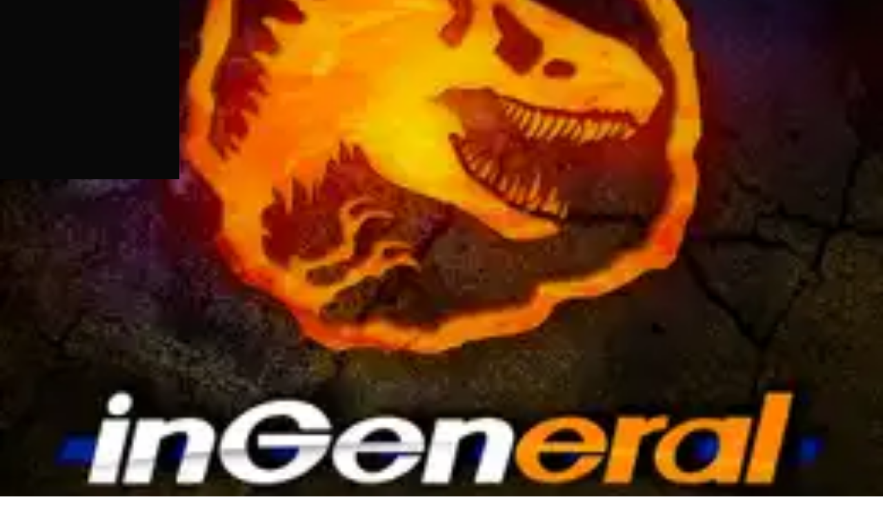

--- FILE ---
content_type: text/html;charset=UTF-8
request_url: https://jurassicoutpost.com/early-jurassic-park-storyboards-reveal-alternate-ending-dilophosaurus-attack/
body_size: 26811
content:
<!DOCTYPE html><html class="wf-loading wf-roboto-n3-loading wf-roboto-n4-loading wf-roboto-n7-loading wf-keepcalmlight-n4-inactive wf-keepcalm-n4-inactive wf-bebasneue-n4-inactive wf-bebasneueregular-n4-inactive" lang="en" data-react-helmet="lang"><head><meta charset="utf-8"><meta http-equiv="x-ua-compatible" content="ie=edge"><meta name="viewport" content="width=device-width, initial-scale=1, shrink-to-fit=no"><style data-href="/styles.6c0503553000d8925aaa.css" id="gatsby-global-css">.inline-gatsby-image-wrapper,.inline-gatsby-image-wrapper span{display:inline-block}html{font-family:Roboto,sans-serif;-ms-text-size-adjust:100%;-webkit-text-size-adjust:100%}body{margin:0}a{text-decoration:none}article,aside,details,figcaption,figure,footer,header,main,menu,nav,section,summary{display:block}audio,canvas,progress,video{display:inline-block}audio:not([controls]){display:none;height:0}progress{vertical-align:baseline}[hidden],template{display:none}a{background-color:transparent;-webkit-text-decoration-skip:objects}a:active,a:hover{outline-width:0}abbr[title]{border-bottom:none;text-decoration:underline;-webkit-text-decoration:underline dotted;text-decoration:underline dotted}b,strong{font-weight:inherit;font-weight:bolder}dfn{font-style:italic}h1{font-size:2em;margin:.67em 0}mark{background-color:#ff0;color:#000}small{font-size:80%}sub,sup{font-size:75%;line-height:0;position:relative;vertical-align:baseline}sub{bottom:-.25em}sup{top:-.5em}img{border-style:none;width:auto;height:auto}svg:not(:root){overflow:hidden}code,kbd,pre,samp{font-family:monospace,monospace;font-size:1em}figure{margin:1em 40px}hr{box-sizing:content-box;height:0;overflow:visible}button,input,optgroup,select,textarea{font:inherit;margin:0}optgroup{font-weight:700}button,input{overflow:visible}button,select{text-transform:none}[type=reset],[type=submit],button,html [type=button]{-webkit-appearance:button}[type=button]::-moz-focus-inner,[type=reset]::-moz-focus-inner,[type=submit]::-moz-focus-inner,button::-moz-focus-inner{border-style:none;padding:0}[type=button]:-moz-focusring,[type=reset]:-moz-focusring,[type=submit]:-moz-focusring,button:-moz-focusring{outline:1px dotted ButtonText}fieldset{border:1px solid silver;margin:0 2px;padding:.35em .625em .75em}legend{box-sizing:border-box;color:inherit;display:table;max-width:100%;padding:0;white-space:normal}textarea{overflow:auto}[type=checkbox],[type=radio]{box-sizing:border-box;padding:0}[type=number]::-webkit-inner-spin-button,[type=number]::-webkit-outer-spin-button{height:auto}[type=search]{-webkit-appearance:textfield;outline-offset:-2px}[type=search]::-webkit-search-cancel-button,[type=search]::-webkit-search-decoration{-webkit-appearance:none}::-webkit-input-placeholder{color:inherit;opacity:.54}::-webkit-file-upload-button{-webkit-appearance:button;font:inherit}html{font:112.5%/1.45em georgia,serif;box-sizing:border-box;overflow-y:scroll}*,:after,:before{box-sizing:inherit}body{color:rgba(0,0,0,.8);font-family:georgia,serif;font-weight:400;word-wrap:break-word;-webkit-font-kerning:normal;font-kerning:normal;-ms-font-feature-settings:"kern","liga","clig","calt";font-feature-settings:"kern","liga","clig","calt"}img{max-width:100%;padding:0;margin:0 0 1.45rem}h1{margin:.5rem 0 1.45rem;font-size:2.25rem}h1,h2{padding:0;color:inherit;font-family:Roboto,sans-serif;font-weight:700;text-rendering:optimizeLegibility;line-height:1.1}h2{margin:0 0 1.45rem;font-size:1.62671rem}h3{font-size:1.38316rem}h3,h4{padding:0;margin:0 0 1.45rem;color:inherit;font-family:Roboto,sans-serif;font-weight:700;text-rendering:optimizeLegibility;line-height:1.1}h4{font-size:1rem}h5{font-size:.85028rem}h5,h6{padding:0;margin:0 0 1.45rem;color:inherit;font-family:Roboto,sans-serif;font-weight:700;text-rendering:optimizeLegibility;line-height:1.1}h6{font-size:.78405rem}hgroup{padding:0;margin:0 0 1.45rem}ol,ul{padding:0;margin:0 0 1.45rem 1.45rem;list-style-position:outside;list-style-image:none}dd,dl,figure,p{padding:0;margin:0 0 1.45rem}pre{margin:0 0 1.45rem;font-size:.85rem;line-height:1.42;background:rgba(0,0,0,.04);border-radius:3px;overflow:auto;word-wrap:normal;padding:1.45rem}table{font-size:1rem;line-height:1.45rem;border-collapse:collapse;width:100%}fieldset,table{padding:0;margin:0 0 1.45rem}blockquote{padding:0;margin:0 1.45rem 1.45rem}form,iframe,noscript{padding:0;margin:0 0 1.45rem}hr{padding:0;margin:0 0 calc(1.45rem - 1px);background:rgba(0,0,0,.2);border:none;height:1px}address{padding:0;margin:0 0 1.45rem}b,dt,strong,th{font-weight:700}li{margin-bottom:.725rem}ol li,ul li{padding-left:0}li>ol,li>ul{margin-left:1.45rem;margin-bottom:.725rem;margin-top:.725rem}blockquote :last-child,li :last-child,p :last-child{margin-bottom:0}li>p{margin-bottom:.725rem}code,kbd,samp{font-size:.85rem;line-height:1.45rem}abbr,abbr[title],acronym{border-bottom:1px dotted rgba(0,0,0,.5);cursor:help}abbr[title]{text-decoration:none}td,th,thead{text-align:left}td,th{border-bottom:1px solid rgba(0,0,0,.12);font-feature-settings:"tnum";-moz-font-feature-settings:"tnum";-ms-font-feature-settings:"tnum";-webkit-font-feature-settings:"tnum";padding:.725rem .96667rem calc(.725rem - 1px)}td:first-child,th:first-child{padding-left:0}td:last-child,th:last-child{padding-right:0}code,tt{background-color:rgba(0,0,0,.04);border-radius:3px;font-family:SFMono-Regular,Consolas,Roboto Mono,Droid Sans Mono,Liberation Mono,Menlo,Courier,monospace;padding:.2em 0}pre code{background:none;line-height:1.42}code:after,code:before,tt:after,tt:before{letter-spacing:-.2em;content:" "}pre code:after,pre code:before,pre tt:after,pre tt:before{content:""}@media only screen and (max-width:480px){html{font-size:100%}}.uagb-team__outer-wrap .uagb-team__social-icon a svg{width:20px;height:20px;position:absolute}.wp-block-media-text.alignwide{display:flex}.wp-block-media-text figure{width:20%}.wp-block-media-text div{margin-left:10px}.uagb-team__title{margin-bottom:0}.wp-block-uagb-advanced-heading{padding:0;margin:0 auto}.wp-block-uagb-advanced-heading .uagb-heading-text{margin:0;text-align:center}.wp-block-uagb-advanced-heading .uagb-separator-wrap{font-size:0;text-align:center}.wp-block-uagb-advanced-heading .uagb-separator{border-top-style:solid;display:inline-block;border-top-width:2px;width:5%;margin:0 0 10px}.wp-block-uagb-advanced-heading .uagb-desc-text{margin:0;text-align:center}.uagb-buttons__outer-wrap .uagb-buttons__wrap{-js-display:flex;display:flex;align-items:center;justify-content:center}.uagb-buttons__outer-wrap .uagb-button__active,.uagb-buttons__outer-wrap .uagb-button__active:focus{box-shadow:0 0 0 1px #5b9dd9,0 0 2px 1px rgba(30,140,190,.8)}.uagb-buttons__outer-wrap .uagb-button__link:focus,.uagb-buttons__outer-wrap a.uagb-button__link:focus{box-shadow:none;text-decoration:none}.uagb-buttons__outer-wrap .uagb-button__wrapper{padding:0;border:1px solid #333;border-radius:2px;margin-left:5px;margin-right:5px;transition:all .2s;display:inline-flex}.uagb-buttons__outer-wrap .uagb-button__wrapper:first-child{margin-left:0}.uagb-buttons__outer-wrap .uagb-button__wrapper:last-child{margin-right:0}.uagb-buttons__outer-wrap .uagb-button__wrapper .uagb-button__link,.uagb-buttons__outer-wrap .uagb-button__wrapper a.uagb-button__link{padding:10px 14px;width:100%;color:#333;text-decoration:none;font-family:inherit;line-height:inherit;font-weight:inherit;font-size:inherit}.uagb-buttons__outer-wrap .uagb-button__wrapper .uagb-button__link,.uagb-buttons__outer-wrap .uagb-button__wrapper:hover .uagb-button__link,.uagb-buttons__outer-wrap .uagb-button__wrapper:hover a.uagb-button__link,.uagb-buttons__outer-wrap .uagb-button__wrapper a.uagb-button__link{text-decoration:none}.uagb-cta__outer-wrap{position:relative}.uagb-cta__outer-wrap .uagb-cta__content{display:inline-block}.uagb-cta__outer-wrap a.uagb-cta__block-link span{font-size:inherit;vertical-align:middle;display:inline-block;float:left}.uagb-cta__outer-wrap .uagb-cta__content-right .uagb-cta__link-wrapper{width:30%}.uagb-cta__outer-wrap .uagb-cta__content-right .uagb-cta__content{width:70%}.uagb-cta__outer-wrap .uagb-cta__content-right .uagb-cta__button-wrapper{display:inline-block;float:right}.uagb-cta__outer-wrap .uagb-cta__link-wrapper.uagb-cta__block-link-style:empty{display:none}.uagb-cta__outer-wrap .entry .entry-content a.uagb-cta__block-link,.uagb-cta__outer-wrap .entry .entry-content a.uagb-cta__block-link-wrap,.uagb-cta__outer-wrap a.uagb-cta__block-link,.uagb-cta__outer-wrap a.uagb-cta__block-link-wrap{text-decoration:none}.uagb-cta__outer-wrap .entry .entry-content a.uagb-cta__block-link-wrap:hover .entry .entry-content a.uagb-cta__block-link:hover,.uagb-cta__outer-wrap .entry .entry-content a.uagb-cta__block-link:hover,.uagb-cta__outer-wrap a.uagb-cta__block-link-wrap:hover,.uagb-cta__outer-wrap a.uagb-cta__block-link:hover{color:inherit}.uagb-cta__outer-wrap .uagb-cta__content-right{text-align:left;justify-content:flex-end}.uagb-cta__outer-wrap .uagb-cta__left-right-wrap{width:100%;word-break:break-word}.uagb-cta__outer-wrap .uagb-cta__icon-position-below-title .uagb-cta__left-right-wrap{display:block;min-width:100%;width:100%}.uagb-cta__outer-wrap .uagb-cta__icon-position-left .uagb-cta__left-right-wrap,.uagb-cta__outer-wrap .uagb-cta__icon-position-right .uagb-cta__left-right-wrap{-js-display:flex;display:flex}.uagb-cta__outer-wrap .uagb-cta__icon-position-right .uagb-cta__left-right-wrap{justify-content:flex-end}.uagb-cta__outer-wrap .uagb-cta__block-link-icon-after{margin-left:5px;margin-right:0}.uagb-cta__outer-wrap .uagb-cta__block-link-icon-before{margin-left:0;margin-right:5px}.uagb-cta__outer-wrap .uagb-cta__block-link-icon,.uagb-cta__outer-wrap .uagb-cta__block svg{transition:all .2s linear}.uagb-cta__outer-wrap .uagb-cta__block{position:relative}.uagb-cta__outer-wrap .uagb-cta-typeof-button{display:inline-block;line-height:1;background-color:transparent;color:#333;text-align:center}.uagb-cta__outer-wrap .uagb-cta__content-right .uagb-cta__block-link,.uagb-cta__outer-wrap .uagb-cta__content-right .uagb-cta__button-link-wrapper,.uagb-cta__outer-wrap .uagb-cta__content-right.uagb-cta__button-valign-middle .uagb-cta__left-right-wrap{-js-display:flex;display:flex;align-items:center}.uagb-cta__outer-wrap .uagb-cta__content-right .uagb-cta__block-link,.uagb-cta__outer-wrap .uagb-cta__content-right .uagb-cta__button-link-wrapper{justify-content:center}.uagb-cta__outer-wrap .uagb-cta__link-wrapper a{box-shadow:none;text-decoration:none}.uagb-cta__outer-wrap .uagb-cta__title-wrap .uagb-cta__title{padding:0;margin:0;display:block}.uagb-cta__outer-wrap .uagb-cta__block,.uagb-cta__outer-wrap .uagb-cta__content,.uagb-cta__outer-wrap .uagb-cta__left-right-wrap{z-index:1}.uagb-cta__outer-wrap .uagb-cta__block-link{cursor:pointer}.uagb-cta__outer-wrap .uagb-cta__content-right .uagb-cta__block-link{display:inline-block;float:right;padding:10px 14px}.uagb-cta__outer-wrap a.uagb-cta__block-link-wrap{color:inherit}.uagb-cta__outer-wrap .uagb-cta__content p:empty{display:none}.uagb-cta__outer-wrap .uagb-cta__button-type-none .uagb-cta__content{width:100%}.uagb-cta__outer-wrap .uagb-cta-with-svg{height:14px;width:14px;line-height:14px;display:inline-block;vertical-align:middle}.uagb-cta__outer-wrap .uagb-cta__block svg{display:block;height:inherit;width:inherit}.uagb-cta__outer-wrap .uagb-cta__align-button-after{margin-left:5px}.uagb-cta__outer-wrap .uagb-cta__align-button-before{margin-right:5px}.uagb-cta__outer-wrap .uagb-cta__block-link i{font-style:normal}.uagb-cta__outer-wrap a.uagb-cta__link-to-all{position:absolute;top:0;left:0;width:100%;height:100%;z-index:11}@media only screen and (max-width:976px){.uagb-cta__content-stacked-tablet .uagb-cta__left-right-wrap{flex-direction:column;text-align:center}.uagb-cta__content-stacked-tablet.uagb-cta__content-right .uagb-cta__button-wrapper{display:inline-block;float:none;margin:0 auto}.uagb-cta__content-stacked-tablet .uagb-cta__left-right-wrap .uagb-cta__content{margin-left:0;margin-right:0}.uagb-cta__content-stacked-tablet.uagb-cta__content-right .uagb-cta__left-right-wrap .uagb-cta__content,.uagb-cta__content-stacked-tablet.uagb-cta__content-right .uagb-cta__left-right-wrap .uagb-cta__link-wrapper{width:100%!important}}@media screen and (max-width:767px){.uagb-cta__content-stacked-mobile .uagb-cta__left-right-wrap{flex-direction:column;text-align:center}.uagb-cta__content-stacked-mobile.uagb-cta__content-right .uagb-cta__button-wrapper{display:inline-block;float:none;margin:0 auto}.uagb-cta__content-stacked-mobile .uagb-cta__left-right-wrap .uagb-cta__content{margin-left:0;margin-right:0}.uagb-cta__content-stacked-mobile.uagb-cta__content-right .uagb-cta__left-right-wrap .uagb-cta__content,.uagb-cta__content-stacked-mobile.uagb-cta__content-right .uagb-cta__left-right-wrap .uagb-cta__link-wrapper{width:100%!important}}.uagb-column__wrap{position:relative;overflow:hidden}.uagb-column__wrap .uagb-column__inner-wrap{margin-left:auto;margin-right:auto;position:relative;z-index:2;width:100%}.uagb-column__wrap.uagb-column__align-left .uagb-column__inner-wrap{margin-left:0;margin-right:auto}.uagb-column__wrap.uagb-column__align-right .uagb-column__inner-wrap{margin-left:auto;margin-right:0}.uagb-column__wrap .uagb-column__overlay,.uagb-column__wrap .uagb-column__video-wrap{height:100%;width:100%;top:0;left:0;position:absolute}.uagb-column__wrap .uagb-column__video-wrap{overflow:hidden;z-index:0;transition:opacity 1s}.uagb-column__wrap .uagb-column__video-wrap video{max-width:100%;width:100%;height:100%;margin:0;line-height:1;border:none;display:inline-block;vertical-align:baseline;-o-object-fit:cover;object-fit:cover;background-size:cover}.wp-block-uagb-columns>.editor-inner-blocks>.editor-block-list__layout>[data-type="uagb/column"]{display:flex;flex-direction:column;flex:1 1;padding-left:0;padding-right:0;margin-left:-14px;margin-right:-14px;min-width:0;word-break:break-word;overflow-wrap:break-word;flex-basis:100%}@media (max-width:976px){.uagb-column__align-tablet-left .uagb-column__inner-wrap{margin-left:0;margin-right:auto}.uagb-column__align-tablet-right .uagb-column__inner-wrap{margin-left:auto;margin-right:0}}@media (max-width:767px){.uagb-column__align-mobile-left .uagb-column__inner-wrap{margin-left:0;margin-right:auto}.uagb-column__align-mobile-right .uagb-column__inner-wrap{margin-left:auto;margin-right:0}}@media (max-width:449px){.uagb-columns__wrap.uagb-columns__background-image{background-attachment:scroll!important}}.wp-block-uagb-cf7-styler .wpcf7 *,.wp-block-uagb-cf7-styler .wpcf7 :after,.wp-block-uagb-cf7-styler .wpcf7 :before{box-sizing:border-box}.wp-block-uagb-cf7-styler span.wpcf7-list-item-label:after,.wp-block-uagb-cf7-styler span.wpcf7-list-item-label:before{content:" "}.wp-block-uagb-cf7-styler .wpcf7-acceptance input[type=checkbox]+span:before,.wp-block-uagb-cf7-styler .wpcf7-checkbox input[type=checkbox]+span:before,.wp-block-uagb-cf7-styler .wpcf7-radio input[type=radio]+span:before{content:"";display:inline-block;vertical-align:middle;margin-right:10px;text-align:center;height:15px;width:15px;border:1px solid #eaeaea}.wp-block-uagb-cf7-styler span.wpcf7-list-item{display:inline-block;margin:0 1em 0 0}.wp-block-uagb-cf7-styler .wpcf7-acceptance input[type=checkbox]:checked+span:before,.wp-block-uagb-cf7-styler .wpcf7-checkbox input[type=checkbox]:checked+span:before{content:"\2714";line-height:1.2}.wp-block-uagb-cf7-styler .wpcf7-acceptance input[type=checkbox]+span:before,.wp-block-uagb-cf7-styler .wpcf7-acceptance input[type=checkbox]:checked+span:before,.wp-block-uagb-cf7-styler .wpcf7-checkbox input[type=checkbox]+span:before,.wp-block-uagb-cf7-styler .wpcf7-checkbox input[type=checkbox]:checked+span:before,.wp-block-uagb-cf7-styler .wpcf7-radio input[type=radio]+span:before{box-sizing:content-box}.wp-block-uagb-cf7-styler input[type=checkbox]:checked+span:before{font-size:10px}.wp-block-uagb-cf7-styler .wpcf7-radio input[type=radio]+span:before{border-radius:100%}.wp-block-uagb-cf7-styler .uagb-cf7-styler__field-style-box .wpcf7-radio input[type=radio]:checked+span:before,.wp-block-uagb-cf7-styler .uagb-cf7-styler__field-style-underline .wpcf7-radio input[type=radio]:checked+span:before{background-color:#545454;box-shadow:inset 0 0 0 4px #fafafa}.wp-block-uagb-cf7-styler .uagb-cf7-styler__btn-align-center input.wpcf7-form-control.wpcf7-submit,.wp-block-uagb-cf7-styler .uagb-cf7-styler__btn-align-justify input.wpcf7-form-control.wpcf7-submit,.wp-block-uagb-cf7-styler .uagb-cf7-styler__btn-align-left input.wpcf7-form-control.wpcf7-submit,.wp-block-uagb-cf7-styler .uagb-cf7-styler__btn-align-right input.wpcf7-form-control.wpcf7-submit{-js-display:flex;display:flex;width:auto;line-height:1em;background:transparent;border-color:#333;border-width:1px;padding:10px 25px}.wp-block-uagb-cf7-styler .uagb-cf7-styler__btn-align-right input.wpcf7-form-control.wpcf7-submit{margin-left:auto;margin-right:0}.wp-block-uagb-cf7-styler .uagb-cf7-styler__btn-align-left input.wpcf7-form-control.wpcf7-submit{margin-right:auto;margin-left:0}.wp-block-uagb-cf7-styler .uagb-cf7-styler__btn-align-center input.wpcf7-form-control.wpcf7-submit{margin-right:auto;margin-left:auto}.wp-block-uagb-cf7-styler .uagb-cf7-styler__btn-align-justify input.wpcf7-form-control.wpcf7-submit{justify-content:center;width:100%}.wp-block-uagb-cf7-styler .wpcf7 input[type=checkbox],.wp-block-uagb-cf7-styler .wpcf7 input[type=radio]{display:none}.wp-block-uagb-cf7-styler .wpcf7 select{height:auto;padding:10px;-moz-appearance:menulist-button;-webkit-appearance:menulist-button}.wp-block-uagb-cf7-styler select.wpcf7-form-control.wpcf7-select[multiple=multiple]{padding:0}.wp-block-uagb-cf7-styler .wpcf7 select option{padding:10px}.wp-block-uagb-cf7-styler .uagb-cf7-styler__highlight-style-bottom_right span.wpcf7-not-valid-tip{display:inline-block;right:0;top:100%;border-radius:2px;color:#fff;background-color:rgba(255,0,0,.6);padding:5px 10px;font-size:15px;float:right;margin-top:5px}.wp-block-uagb-cf7-styler .wpcf7 input[type=number]{height:auto}.wp-block-uagb-cf7-styler .wpcf7 input.wpcf7-date{-webkit-appearance:none}@media (min-width:769px){.wp-block-uagb-cf7-styler .uagb-cf7_styler-col{-js-display:flex;display:flex}.wp-block-uagb-cf7-styler .uagb-cf7_styler-col>span,.wp-block-uagb-cf7-styler .uagb-cf7_styler-col label{flex-grow:1;flex-basis:100%}.wp-block-uagb-cf7-styler .uagb-cf7_styler-col br{display:none}.wp-block-uagb-cf7-styler .uagb-cf7_styler-col>span.uagb-cf7_styler-col-1{padding-left:0;padding-right:15px}.wp-block-uagb-cf7-styler .uagb-cf7_styler-col>span.uagb-cf7_styler-col-3{padding-left:15px;padding-right:0}.wp-block-uagb-cf7-styler .wpcf7 .uagb-cf7_styler-col select,.wp-block-uagb-cf7-styler .wpcf7 .uagb-cf7_styler-col span.wpcf7-form-control-wrap{height:100%}}.uagb-google-map__wrap{display:flex}.uagb-google-map__wrap .uagb-google-map__iframe{width:100%;box-shadow:none;border:none;padding:0;margin:0}.wp-block-uagb-blockquote{padding:0;margin:0 auto}.wp-block-uagb-blockquote .uagb-blockquote__content,.wp-block-uagb-blockquote cite.uagb-blockquote__author{font-style:normal;display:block}.wp-block-uagb-blockquote .uagb-blockquote__author,.wp-block-uagb-blockquote cite.uagb-blockquote__author{align-self:center}.wp-block-uagb-blockquote .uagb-blockquote__skin-quotation blockquote.uagb-blockquote{margin:0;padding:0;outline:0;font-size:100%;vertical-align:baseline;background:transparent;quotes:none;border:0;font-style:normal}.wp-block-uagb-blockquote .uagb-blockquote__skin-quotation .uagb-blockquote__icon-wrap{position:relative;display:inline-block;z-index:1;background:#333;padding:10px;border-radius:100%;margin-right:10px}.wp-block-uagb-blockquote .uagb-blockquote__skin-quotation .uagb-blockquote__icon{height:25px;width:25px;display:inline-block;float:left}.wp-block-uagb-blockquote .uagb-blockquote__skin-quotation .uagb-blockquote__icon svg{height:inherit;width:inherit;display:inherit}.wp-block-uagb-blockquote .uagb-blockquote__skin-quotation.uagb-blockquote__style-style_2 .uagb-blockquote__icon-wrap{display:inline-block;float:left}.wp-block-uagb-blockquote blockquote.uagb-blockquote{margin:0;padding:0}.wp-block-uagb-blockquote .uagb-blockquote__wrap,.wp-block-uagb-blockquote .uagb-blockquote__wrap *{box-sizing:border-box}.wp-block-uagb-blockquote .uagb-blockquote__style-style_2 .uagb-blockquote__icon-wrap{display:inline-block;float:left;text-align:left}.wp-block-uagb-blockquote .uagb-blockquote__separator-parent{-js-display:flex;display:flex;justify-content:flex-start}.wp-block-uagb-blockquote .uagb-blockquote__with-tweet .uagb-blockquote footer{display:flex;justify-content:space-between}.wp-block-uagb-blockquote .uagb-blockquote a{box-shadow:none;text-decoration:none}.wp-block-uagb-blockquote .uagb-blockquote a.uagb-blockquote__tweet-button{display:flex;transition:.2s;align-self:flex-end;line-height:1;position:relative;width:-webkit-max-content;width:-moz-max-content;width:max-content;padding:0;color:#1da1f2;background-color:transparent;align-self:center}.wp-block-uagb-blockquote a.uagb-blockquote__tweet-button svg{height:15px;width:15px;margin-right:5px;fill:#fff;vertical-align:middle;align-self:center}.wp-block-uagb-blockquote a.uagb-blockquote__tweet-button,.wp-block-uagb-blockquote a.uagb-blockquote__tweet-button svg{font-style:normal}.wp-block-uagb-blockquote .uagb-blockquote__tweet-icon a.uagb-blockquote__tweet-button svg{margin-right:0}.wp-block-uagb-blockquote .uagb-blockquote__tweet-icon_text svg{margin-right:10px}.wp-block-uagb-blockquote .uagb-blockquote__tweet-icon a.uagb-blockquote__tweet-button{padding:8px}.wp-block-uagb-blockquote .uagb-blockquote__tweet-icon_text a.uagb-blockquote__tweet-button,.wp-block-uagb-blockquote .uagb-blockquote__tweet-text a.uagb-blockquote__tweet-button{padding:10px 14px}.wp-block-uagb-blockquote .uagb-blockquote__tweet-style-link a.uagb-blockquote__tweet-button{padding:10px 0}.wp-block-uagb-blockquote .uagb-blockquote__tweet-style-bubble a.uagb-blockquote__tweet-button,.wp-block-uagb-blockquote .uagb-blockquote__tweet-style-classic a.uagb-blockquote__tweet-button{background-color:#1da1f2;border-radius:100em;color:#fff}.wp-block-uagb-blockquote .uagb-blockquote__tweet-style-bubble a.uagb-blockquote__tweet-button:before{content:"";border:.5em solid transparent;border-right-color:#1da1f2;position:absolute;left:-.8em;top:50%;transform:translateY(-50%) scaleY(.65);transition:.2s}.wp-block-uagb-blockquote .uagb-blockquote__align-right.uagb-blockquote__tweet-style-bubble a.uagb-blockquote__tweet-button:before{left:auto;right:-.8em;transform:translateY(-50%) scaleY(.65) rotate(180deg)}.wp-block-uagb-blockquote .uagb-blockquote__align-center.uagb-blockquote__tweet-style-bubble a.uagb-blockquote__tweet-button:before{left:50%;top:-.8em;right:auto;transform:translate(-50%,10%) scaleY(.85) rotate(90deg)}.wp-block-uagb-blockquote .uagb-blockquote__align-center .uagb-blockquote footer,.wp-block-uagb-blockquote .uagb-blockquote__with-tweet.uagb-blockquote__align-center .uagb-blockquote footer{display:block;text-align:center}.wp-block-uagb-blockquote .uagb-blockquote__align-center a.uagb-blockquote__tweet-button{display:block;text-align:center;margin:0 auto;align-self:center}.wp-block-uagb-blockquote .uagb-blockquote__align-right .uagb-blockquote footer,.wp-block-uagb-blockquote .uagb-blockquote__with-tweet.uagb-blockquote__align-right .uagb-blockquote footer{flex-direction:row-reverse}.wp-block-uagb-blockquote .uagb-blockquote__author-image{align-self:center}.wp-block-uagb-blockquote .uagb-blockquote__author-image img{width:50px;height:50px;border-radius:100%;margin-right:10px}.wp-block-uagb-blockquote .uagb-blockquote__author-wrap{display:flex;flex-direction:row}.wp-block-uagb-blockquote .uagb-blockquote__align-left .uagb-blockquote__author-wrap.uagb-blockquote__author-at-right,.wp-block-uagb-blockquote .uagb-blockquote__align-right .uagb-blockquote__author-wrap{justify-content:flex-end;-webkit-box-pack:flex-end;-ms-flex-pack:flex-end;-webkit-justify-content:flex-end;-moz-box-pack:flex-end}.wp-block-uagb-blockquote .uagb-blockquote__align-left .uagb-blockquote__author-wrap,.wp-block-uagb-blockquote .uagb-blockquote__align-right .uagb-blockquote__author-wrap.uagb-blockquote__author-at-right{justify-content:flex-start;-webkit-box-pack:flex-start;-ms-flex-pack:flex-start;-webkit-justify-content:flex-start;-moz-box-pack:flex-start}.wp-block-uagb-blockquote .uagb-blockquote__with-tweet .uagb-blockquote__author-wrap{justify-content:unset;-webkit-box-pack:unset;-ms-flex-pack:unset;-webkit-justify-content:unset;-moz-box-pack:unset}.wp-block-uagb-blockquote .uagb-blockquote__align-center .uagb-blockquote__author-wrap,.wp-block-uagb-blockquote .uagb-blockquote__align-center.uagb-blockquote__with-tweet .uagb-blockquote__author-wrap{justify-content:center;-webkit-box-pack:center;-ms-flex-pack:center;-webkit-justify-content:center;-moz-box-pack:center}.wp-block-uagb-blockquote .uagb-blockquote__author-wrap.uagb-blockquote__author-at-top{width:100%}.wp-block-uagb-blockquote .uagb-blockquote__author-wrap.uagb-blockquote__author-at-top .editor-rich-text,.wp-block-uagb-blockquote .uagb-blockquote__author-wrap.uagb-blockquote__author-at-top .uagb-blockquote__author,.wp-block-uagb-blockquote .uagb-blockquote__author-wrap.uagb-blockquote__author-at-top .uagb-blockquote__author-image{width:inherit}.wp-block-uagb-blockquote .uagb-blockquote__with-tweet .uagb-blockquote__author-wrap.uagb-blockquote__author-at-top{width:auto}.wp-block-uagb-blockquote .uagb-blockquote__author-wrap .editor-rich-text{align-self:center}.wp-block-uagb-blockquote .uagb-blockquote__author-wrap.uagb-blockquote__author-at-right{flex-direction:row-reverse}.wp-block-uagb-blockquote .uagb-blockquote__align-right .uagb-blockquote__author-wrap.uagb-blockquote__author-at-top{text-align:right}.wp-block-uagb-blockquote .uagb-blockquote__author-wrap.uagb-blockquote__author-at-right .uagb-blockquote__author-image img{margin-left:10px;margin-right:0}.wp-block-uagb-blockquote .uagb-blockquote__author-wrap.uagb-blockquote__author-at-top{flex-direction:column}@media only screen and (max-width:976px){.wp-block-uagb-blockquote .uagb-blockquote__stack-img-tablet .uagb-blockquote__author{width:100%}.wp-block-uagb-blockquote .uagb-blockquote__stack-img-tablet .uagb-blockquote__author-wrap.uagb-blockquote__author-at-left,.wp-block-uagb-blockquote .uagb-blockquote__stack-img-tablet .uagb-blockquote__author-wrap.uagb-blockquote__author-at-right{flex-direction:column}.wp-block-uagb-blockquote .uagb-blockquote__stack-img-tablet .uagb-blockquote__author-wrap.uagb-blockquote__author-at-left .uagb-blockquote__author-image img,.wp-block-uagb-blockquote .uagb-blockquote__stack-img-tablet .uagb-blockquote__author-wrap.uagb-blockquote__author-at-right .uagb-blockquote__author-image img{margin-left:0;margin-right:0;margin-bottom:10px}.wp-block-uagb-blockquote .uagb-blockquote__stack-img-tablet.uagb-blockquote__with-tweet .uagb-blockquote footer{flex-direction:column;align-self:flex-start}.wp-block-uagb-blockquote .uagb-blockquote__stack-img-tablet .uagb-blockquote__author-wrap.uagb-blockquote__author-at-left,.wp-block-uagb-blockquote .uagb-blockquote__stack-img-tablet a.uagb-blockquote__tweet-button{align-self:flex-start}.wp-block-uagb-blockquote .uagb-blockquote__stack-img-tablet.uagb-blockquote__align-right .uagb-blockquote__author-wrap.uagb-blockquote__author-at-left,.wp-block-uagb-blockquote .uagb-blockquote__stack-img-tablet.uagb-blockquote__align-right.uagb-blockquote__with-tweet .uagb-blockquote footer,.wp-block-uagb-blockquote .uagb-blockquote__stack-img-tablet.uagb-blockquote__align-right a.uagb-blockquote__tweet-button{align-self:flex-end}.wp-block-uagb-blockquote .uagb-blockquote__stack-img-tablet a.uagb-blockquote__tweet-button{margin-top:10px}.wp-block-uagb-blockquote .uagb-blockquote__align-right.uagb-blockquote__stack-img-tablet .uagb-blockquote__author-image{align-self:flex-end}.wp-block-uagb-blockquote .uagb-blockquote__align-left.uagb-blockquote__stack-img-tablet .uagb-blockquote__author,.wp-block-uagb-blockquote .uagb-blockquote__align-left.uagb-blockquote__stack-img-tablet .uagb-blockquote__author-image{align-self:flex-start}.wp-block-uagb-blockquote .uagb-blockquote__stack-img-tablet.uagb-blockquote__align-left.uagb-blockquote__tweet-style-bubble a.uagb-blockquote__tweet-button:before,.wp-block-uagb-blockquote .uagb-blockquote__stack-img-tablet.uagb-blockquote__align-right.uagb-blockquote__tweet-style-bubble a.uagb-blockquote__tweet-button:before{left:50%;top:-.8em;right:auto;transform:translate(-50%,10%) scaleY(.85) rotate(90deg)}}@media screen and (max-width:767px){.wp-block-uagb-blockquote .uagb-blockquote__stack-img-mobile .uagb-blockquote__author{width:100%}.wp-block-uagb-blockquote .uagb-blockquote__stack-img-mobile .uagb-blockquote__author-wrap.uagb-blockquote__author-at-left,.wp-block-uagb-blockquote .uagb-blockquote__stack-img-mobile .uagb-blockquote__author-wrap.uagb-blockquote__author-at-right{flex-direction:column}.wp-block-uagb-blockquote .uagb-blockquote__stack-img-mobile .uagb-blockquote__author-wrap.uagb-blockquote__author-at-left .uagb-blockquote__author-image img,.wp-block-uagb-blockquote .uagb-blockquote__stack-img-mobile .uagb-blockquote__author-wrap.uagb-blockquote__author-at-right .uagb-blockquote__author-image img{margin-left:0;margin-right:0;margin-bottom:10px}.wp-block-uagb-blockquote .uagb-blockquote__stack-img-mobile.uagb-blockquote__with-tweet .uagb-blockquote footer{flex-direction:column;align-self:flex-start}.wp-block-uagb-blockquote .uagb-blockquote__stack-img-mobile .uagb-blockquote__author-wrap.uagb-blockquote__author-at-left,.wp-block-uagb-blockquote .uagb-blockquote__stack-img-mobile a.uagb-blockquote__tweet-button{align-self:flex-start}.wp-block-uagb-blockquote .uagb-blockquote__stack-img-mobile.uagb-blockquote__align-right .uagb-blockquote__author-wrap.uagb-blockquote__author-at-left,.wp-block-uagb-blockquote .uagb-blockquote__stack-img-mobile.uagb-blockquote__align-right.uagb-blockquote__with-tweet .uagb-blockquote footer,.wp-block-uagb-blockquote .uagb-blockquote__stack-img-mobile.uagb-blockquote__align-right a.uagb-blockquote__tweet-button{align-self:flex-end}.wp-block-uagb-blockquote .uagb-blockquote__stack-img-mobile a.uagb-blockquote__tweet-button{margin-top:10px}.wp-block-uagb-blockquote .uagb-blockquote__align-right.uagb-blockquote__stack-img-mobile .uagb-blockquote__author-image{align-self:flex-end}.wp-block-uagb-blockquote .uagb-blockquote__align-left.uagb-blockquote__stack-img-mobile .uagb-blockquote__author-image,.wp-block-uagb-blockquote .uagb-blockquote__align-left.uagb-blockquote__stack-img-tablet .uagb-blockquote__author{align-self:flex-start}.wp-block-uagb-blockquote .uagb-blockquote__stack-img-mobile.uagb-blockquote__align-left.uagb-blockquote__tweet-style-bubble a.uagb-blockquote__tweet-button:before,.wp-block-uagb-blockquote .uagb-blockquote__stack-img-mobile.uagb-blockquote__align-right.uagb-blockquote__tweet-style-bubble a.uagb-blockquote__tweet-button:before{left:50%;top:-.8em;right:auto;transform:translate(-50%,10%) scaleY(.85) rotate(90deg)}}.uagb-icon-list__outer-wrap .uagb-icon-list__wrap{-js-display:flex;display:flex;align-items:flex-start;justify-content:flex-start}.uagb-icon-list__outer-wrap.wp-block-uagb-icon-list .uagb-icon-list__wrap a.uagb-icon-list__wrapper,.uagb-icon-list__outer-wrap.wp-block-uagb-icon-list .uagb-icon-list__wrap a.uagb-icon-list__wrapper:active,.uagb-icon-list__outer-wrap.wp-block-uagb-icon-list .uagb-icon-list__wrap a.uagb-icon-list__wrapper:focus,.uagb-icon-list__outer-wrap.wp-block-uagb-icon-list .uagb-icon-list__wrap a.uagb-icon-list__wrapper:visited{text-decoration:none}.uagb-icon-list__outer-wrap a.uagb-button__link:focus{box-shadow:none}.uagb-icon-list__outer-wrap .uagb-icon-list__wrapper>p{display:none}.uagb-icon-list__outer-wrap .uagb-icon-list__wrapper{padding:0;margin-left:5px;margin-right:5px;transition:all .2s;display:inline-flex;text-align:center}.uagb-icon-list__outer-wrap .uagb-icon-list__content-wrap,.uagb-icon-list__outer-wrap .uagb-icon-list__source-wrap{width:inherit;display:inline-block}.uagb-icon-list__outer-wrap .uagb-icon-list__source-wrap{display:inherit;align-items:center}.uagb-icon-list__outer-wrap .uagb-icon-list__content-wrap{color:#3a3a3a;-js-display:flex;display:flex;align-items:center}.uagb-icon-list__outer-wrap .uagb-icon-list__source-icon,.uagb-icon-list__outer-wrap .uagb-icon-list__source-icon:before{font-size:40px;width:40px;height:40px}.uagb-icon-list__outer-wrap .uagb-icon-list__source-icon svg{display:block}.uagb-icon-list__outer-wrap .uagb-icon-list__source-image{width:40px}.uagb-icon-list__outer-wrap .uagb-icon-list__wrapper:first-child{margin-left:0}.uagb-icon-list__outer-wrap .uagb-icon-list__wrapper:last-child{margin-right:0}.uagb-icon-list__outer-wrap .uagb-icon-list__wrap>p{display:none}.uagb-icon-list__outer-wrap a.uagb-icon-list__wrapper[href="javascript:void(0);"]{pointer-events:none;cursor:text}.wp-block-uagb-icon-list .uagb-icon-list__wrap a.uagb-icon-list__wrapper{text-decoration:none}.uagb-icon-list__wrap .uagb-icon-list__wrapper{box-shadow:none}.uagb-icon-list__outer-wrap:not(.uagb-icon-list__no-label) .uagb-icon-list__source-wrap{margin-right:15px}.uagb-icon-list__outer-wrap.uagb-icon-list__icon-at-top .uagb-icon-list__source-wrap{align-self:flex-start;margin-top:5px}.uagb-columns__wrap{position:relative}.uagb-columns__wrap .uagb-columns__inner-wrap{margin-left:auto;margin-right:auto;position:relative;z-index:2}.uagb-columns__wrap .uagb-columns__overlay,.uagb-columns__wrap .uagb-columns__video-wrap{height:100%;width:100%;top:0;left:0;position:absolute}.uagb-columns__wrap .uagb-columns__video-wrap{overflow:hidden;z-index:0;transition:opacity 1s}.uagb-columns__wrap .uagb-columns__video-wrap video{max-width:100%;width:100%;height:100%;margin:0;line-height:1;border:none;display:inline-block;vertical-align:baseline;-o-object-fit:cover;object-fit:cover;background-size:cover}.uagb-columns__wrap .uagb-column__wrap{display:flex}.uagb-columns__wrap .uagb-columns__shape{overflow:hidden;position:absolute;left:0;width:100%;line-height:0;direction:ltr;z-index:1}.uagb-columns__wrap .uagb-columns__shape-top{top:-3px}.uagb-columns__wrap .uagb-columns__shape-bottom{bottom:-3px}.uagb-columns__wrap .uagb-columns__shape[data-negative=false].uagb-columns__shape-bottom,.uagb-columns__wrap .uagb-columns__shape[data-negative=true].uagb-columns__shape-top{transform:rotate(180deg)}.uagb-columns__wrap .uagb-columns__shape.uagb-columns__shape-flip svg{transform:translateX(-50%) rotateY(180deg)}.uagb-columns__wrap .uagb-columns__shape svg{display:block;width:calc(100% + 1.3px);position:relative;left:50%;transform:translateX(-50%)}.uagb-columns__wrap .uagb-columns__shape .uagb-columns__shape-fill{fill:#333;transform-origin:center;transform:rotateY(0deg)}.uagb-columns__wrap .uagb-columns__shape.uagb-columns__shape-above-content{z-index:9;pointer-events:none}.uagb-columns__valign-middle .uagb-column__wrap{align-items:center}.uagb-columns__valign-top .uagb-column__wrap{align-items:flex-start}.uagb-columns__valign-bottom .uagb-column__wrap{align-items:flex-end}.uagb-columns__inner-wrap{display:flex;flex-wrap:nowrap}.uagb-columns__columns-1>.uagb-column__wrap{width:100%}.uagb-columns__columns-2>.uagb-column__wrap{width:50%}.uagb-columns__columns-3>.uagb-column__wrap{width:33.33%}.uagb-columns__columns-4>.uagb-column__wrap{width:25%}.uagb-columns__columns-5>.uagb-column__wrap{width:20%}.uagb-columns__columns-6>.uagb-column__wrap{width:16.66%}.uagb-columns__gap-nogap>.wp-block[data-type="uagb/column"] .uagb-column__inner-wrap{padding:0}.uagb-columns__gap-default>.wp-block[data-type="uagb/column"] .uagb-column__inner-wrap{padding:10px}.uagb-columns__gap-narrow>.wp-block[data-type="uagb/column"] .uagb-column__inner-wrap{padding:5px}.uagb-columns__gap-extended>.wp-block[data-type="uagb/column"] .uagb-column__inner-wrap{padding:15px}.uagb-columns__gap-wide>.wp-block[data-type="uagb/column"] .uagb-column__inner-wrap{padding:20px}.uagb-columns__gap-wider>.wp-block[data-type="uagb/column"] .uagb-column__inner-wrap{padding:30px}@media (max-width:976px){.uagb-columns__stack-tablet>.uagb-columns__columns-1>.uagb-column__wrap,.uagb-columns__stack-tablet>.uagb-columns__columns-2>.uagb-column__wrap,.uagb-columns__stack-tablet>.uagb-columns__columns-3>.uagb-column__wrap,.uagb-columns__stack-tablet>.uagb-columns__columns-4>.uagb-column__wrap,.uagb-columns__stack-tablet>.uagb-columns__columns-5>.uagb-column__wrap,.uagb-columns__stack-tablet>.uagb-columns__columns-6>.uagb-column__wrap{width:100%!important}.uagb-columns__stack-tablet>.uagb-columns__inner-wrap{display:block}.uagb-columns__reverse-tablet .uagb-columns__inner-wrap{display:flex;flex-direction:column-reverse}}@media (max-width:767px){.uagb-columns__stack-mobile>.uagb-columns__columns-1>.uagb-column__wrap,.uagb-columns__stack-mobile>.uagb-columns__columns-2>.uagb-column__wrap,.uagb-columns__stack-mobile>.uagb-columns__columns-3>.uagb-column__wrap,.uagb-columns__stack-mobile>.uagb-columns__columns-4>.uagb-column__wrap,.uagb-columns__stack-mobile>.uagb-columns__columns-5>.uagb-column__wrap,.uagb-columns__stack-mobile>.uagb-columns__columns-6>.uagb-column__wrap{width:100%!important}.uagb-columns__stack-mobile>.uagb-columns__inner-wrap{display:block}.uagb-columns__reverse-mobile .uagb-columns__inner-wrap{display:flex;flex-direction:column-reverse}}@media (max-width:449px){.uagb-columns__wrap .uagb-column__wrap.uagb-column__background-image{background-attachment:scroll!important}}.wp-block-uagb-marketing-button .uagb-marketing-btn__wrap>p,.wp-block-uagb-marketing-button p:empty{display:none}.wp-block-uagb-marketing-button h6.uagb-marketing-btn__title,.wp-block-uagb-marketing-button p.uagb-marketing-btn__prefix{margin:0}.wp-block-uagb-marketing-button .uagb-marketing-btn__wrap{display:flex}.wp-block-uagb-marketing-button .uagb-marketing-btn__link{z-index:1;display:inline-block;position:relative;transition:all .2s}.wp-block-uagb-marketing-button .uagb-marketing-btn__icon-wrap{width:20px;height:20px;display:flex;z-index:1}.wp-block-uagb-marketing-button .uagb-marketing-btn__icon-wrap svg{width:inherit;height:inherit}.wp-block-uagb-marketing-button .uagb-marketing-btn__title-wrap{display:flex;align-items:center}.wp-block-uagb-marketing-button.uagb-marketing-btn__align-center .uagb-marketing-btn__wrap,.wp-block-uagb-marketing-button.uagb-marketing-btn__align-text-center .uagb-marketing-btn__title-wrap{justify-content:center}.wp-block-uagb-marketing-button.uagb-marketing-btn__align-left .uagb-marketing-btn__wrap,.wp-block-uagb-marketing-button.uagb-marketing-btn__align-text-left .uagb-marketing-btn__title-wrap{justify-content:flex-start}.wp-block-uagb-marketing-button.uagb-marketing-btn__align-right .uagb-marketing-btn__wrap,.wp-block-uagb-marketing-button.uagb-marketing-btn__align-text-right .uagb-marketing-btn__title-wrap{justify-content:flex-end}.wp-block-uagb-marketing-button.uagb-marketing-btn__align-full .uagb-marketing-btn__link{width:100%}.wp-block-uagb-marketing-button.uagb-marketing-btn__align-text-center .uagb-marketing-btn__prefix-wrap{text-align:center}.wp-block-uagb-marketing-button.uagb-marketing-btn__align-text-left .uagb-marketing-btn__prefix-wrap{text-align:left}.wp-block-uagb-marketing-button.uagb-marketing-btn__align-text-right .uagb-marketing-btn__prefix-wrap{text-align:right}.wp-block-uagb-marketing-button.uagb-marketing-btn__icon-after .uagb-marketing-btn__title-wrap{flex-direction:row-reverse}.entry-content .wp-block-uagb-marketing-button .uagb-marketing-btn__link{text-decoration:none}.uagb-ifb-icon-wrap,.uagb-ifb-icon-wrap *{transition:all .2s}.uagb-ifb-content,.uagb-ifb-icon-wrap .uagb-ifb-icon{display:inline-block}.uagb-ifb-icon svg{width:inherit;height:inherit;vertical-align:middle}.infobox-icon-above-title .uagb-ifb-left-right-wrap{text-align:center}a.uagb-infobox-cta-link span{font-size:inherit}.uagb-ifb-cta.uagb-infobox-cta-link-style:empty{display:none}.entry .entry-content a.uagb-infobox-cta-link,.entry .entry-content a.uagb-infobox-link-wrap,a.uagb-infobox-cta-link,a.uagb-infobox-link-wrap{text-decoration:none}.entry .entry-content a.uagb-infobox-cta-link:hover,.entry .entry-content a.uagb-infobox-link-wrap:hover .entry .entry-content a.uagb-infobox-cta-link:hover,a.uagb-infobox-cta-link:hover,a.uagb-infobox-link-wrap:hover{color:inherit}.uagb-infobox-icon-left-title.uagb-infobox-image-valign-middle .uagb-ifb-title-wrap,.uagb-infobox-icon-left.uagb-infobox-image-valign-middle .uagb-ifb-content,.uagb-infobox-icon-right-title.uagb-infobox-image-valign-middle .uagb-ifb-title-wrap,.uagb-infobox-icon-right.uagb-infobox-image-valign-middle .uagb-ifb-content,.uagb-infobox-image-valign-middle .uagb-ifb-imgicon-wrap{align-self:center}.uagb-infobox-left{text-align:left;justify-content:flex-start}.uagb-infobox-center{text-align:center;justify-content:center}.uagb-infobox-right{text-align:right;justify-content:flex-end}.uagb-ifb-left-right-wrap{width:100%;word-break:break-word}.uagb-infobox-icon-above-title .uagb-ifb-left-right-wrap,.uagb-infobox-icon-below-title .uagb-ifb-left-right-wrap{display:block;min-width:100%;width:100%}.uagb-infobox-icon-left-title .uagb-ifb-icon-wrap,.uagb-infobox-icon-left .uagb-ifb-icon-wrap{margin-right:10px}.uagb-infobox-icon-right-title .uagb-ifb-icon-wrap,.uagb-infobox-icon-right .uagb-ifb-icon-wrap{margin-left:10px}.uagb-infobox-icon-left-title .uagb-ifb-left-title-image,.uagb-infobox-icon-left .uagb-ifb-left-right-wrap,.uagb-infobox-icon-right-title .uagb-ifb-right-title-image,.uagb-infobox-icon-right .uagb-ifb-left-right-wrap{-js-display:flex;display:flex}.uagb-infobox-icon-right-title .uagb-ifb-right-title-image,.uagb-infobox-icon-right .uagb-ifb-left-right-wrap{justify-content:flex-end}.uagb-ifb-icon-wrap .uagb-ifb-icon span{font-style:normal;height:auto;width:auto}.uagb-ifb-imgicon-wrap .uagb-ifb-image-content{display:inline-block;line-height:0;position:relative;max-width:100%}.uagb-ifb-imgicon-wrap .uagb-ifb-image-content img{display:inline;height:auto!important;max-width:100%;width:auto;box-sizing:content-box;border-radius:inherit}.uagb-ifb-imgicon-wrap .uagb-image-crop-circle img{border-radius:100%}.uagb-ifb-imgicon-wrap .uagb-image-crop-square img{border-radius:0}.uagb-infobox-module-link{position:absolute;width:100%;height:100%;left:0;top:0;bottom:0;right:0;z-index:4}.uagb-edit-mode .uagb-infobox-module-link{z-index:2}.uagb-infobox-link-icon-after{margin-left:5px;margin-right:0}.uagb-infobox-link-icon-before{margin-left:0;margin-right:5px}.uagb-infobox-link-icon{transition:all .2s linear}.uagb-infobox{position:relative}.uagb-ifb-separator{width:30%;border-top:2px solid #333;display:inline-block;margin:0}.uagb-ifb-separator-parent{line-height:0;margin-left:0;margin-right:0;margin-bottom:10px}.uagb-ifb-cta-button{display:inline-block;line-height:1;background-color:#818a91;color:#fff;text-align:center}.uagb-ifb-cta a{box-shadow:none;text-decoration:none}.uagb-ifb-title-wrap{width:100%}.uagb-ifb-title-wrap .uagb-ifb-title,.uagb-ifb-title-wrap .uagb-ifb-title-prefix{padding:0;margin:0;display:block}.uagb-infobox__content-wrap.uagb-infobox{position:relative}.uagb-ifb-icon span{font-size:40px;height:40px;color:#333;width:40px}.uagb-ifb-icon svg{fill:#333}.uagb-ifb-content{width:100%}.uagb-ifb-content,.uagb-ifb-left-right-wrap,.uagb-ifb-title-prefix *,.uagb-ifb-title-wrap,.uagb-infobox__content-wrap.uagb-infobox,button.components-button,svg.dashicon.dashicons-upload{z-index:1}.uagb-infobox-cta-link{cursor:pointer}a.uagb-infobox-link-wrap{color:inherit}.uagb-ifb-content p:empty{display:none}.uagb-infobox .uagb-ifb-icon,.uagb-infobox .uagb-ifb-image-content img{display:inline-block;box-sizing:content-box}.uagb-ifb-align-icon-after{margin-left:5px}.uagb-ifb-align-icon-before{margin-right:5px}span.uagb-ifb-button-icon.uagb-ifb-align-icon-after{float:right}.uagb-ifb-button-icon,.uagb-ifb-text-icon{height:15px;width:15px;font-size:15px;vertical-align:middle}.uagb-ifb-text-icon{line-height:15px;display:inline-block}.uagb-ifb-button-icon svg,.uagb-ifb-text-icon svg{height:inherit;width:inherit;display:inline-block}.block-editor-page #wpwrap .uagb-infobox-cta-link svg,.uagb-infobox-cta-link svg{font-style:normal}.uagb-infobox__outer-wrap{position:relative}a.uagb-infbox__link-to-all{height:100%;width:100%;top:0;left:0;position:absolute;z-index:999;box-shadow:none;text-decoration:none}@media only screen and (max-width:976px){.uagb-infobox-stacked-tablet .uagb-ifb-left-right-wrap .uagb-ifb-imgicon-wrap{padding:0;margin-bottom:20px}.uagb-infobox-stacked-tablet.uagb-reverse-order-tablet .uagb-ifb-left-right-wrap{-js-display:inline-flex;display:inline-flex;flex-direction:column-reverse}.uagb-infobox.uagb-infobox-stacked-tablet .uagb-ifb-left-right-wrap .uagb-ifb-content,.uagb-infobox.uagb-infobox-stacked-tablet .uagb-ifb-left-right-wrap .uagb-ifb-imgicon-wrap{display:block;width:100%;text-align:center}.uagb-infobox.uagb-infobox-stacked-tablet .uagb-ifb-left-right-wrap .uagb-ifb-imgicon-wrap{margin-left:0;margin-right:0}.uagb-infobox-stacked-tablet .uagb-ifb-left-right-wrap{display:inline-block}.uagb-infobox-icon-left-title.uagb-infobox-stacked-tablet .uagb-ifb-imgicon-wrap,.uagb-infobox-icon-left.uagb-infobox-stacked-tablet .uagb-ifb-imgicon-wrap{margin-right:0}.uagb-infobox-icon-right-title.uagb-infobox-stacked-tablet .uagb-ifb-imgicon-wrap,.uagb-infobox-icon-right.uagb-infobox-stacked-tablet .uagb-ifb-imgicon-wrap{margin-left:0}.uagb-infobox-icon-left-title .uagb-ifb-separator-parent{margin:10px 0}}@media screen and (max-width:767px){.uagb-infobox-stacked-mobile .uagb-ifb-left-right-wrap .uagb-ifb-imgicon-wrap{padding:0;margin-bottom:20px}.uagb-infobox-stacked-mobile.uagb-reverse-order-mobile .uagb-ifb-left-right-wrap{-js-display:inline-flex;display:inline-flex;flex-direction:column-reverse}.uagb-infobox.uagb-infobox-stacked-mobile .uagb-ifb-left-right-wrap .uagb-ifb-content,.uagb-infobox.uagb-infobox-stacked-mobile .uagb-ifb-left-right-wrap .uagb-ifb-imgicon-wrap{display:block;width:100%;text-align:center}.uagb-infobox.uagb-infobox-stacked-mobile .uagb-ifb-left-right-wrap .uagb-ifb-imgicon-wrap{margin-left:0;margin-right:0}.uagb-infobox-stacked-mobile .uagb-ifb-left-right-wrap{display:inline-block}.uagb-infobox-icon-left-title.uagb-infobox-stacked-mobile .uagb-ifb-imgicon-wrap,.uagb-infobox-icon-left.uagb-infobox-stacked-mobile .uagb-ifb-imgicon-wrap{margin-right:0}.uagb-infobox-icon-right-title.uagb-infobox-stacked-mobile .uagb-ifb-imgicon-wrap,.uagb-infobox-icon-right.uagb-infobox-stacked-mobile .uagb-ifb-imgicon-wrap{margin-left:0}.uagb-infobox-icon-left-title .uagb-ifb-separator-parent{margin:10px 0}}.uagb-post-grid{margin:0;position:relative}.uagb-post-grid .is-grid article{float:left;display:inline-block}.uagb-post-grid .uagb-post__items{-js-display:flex;display:flex;flex-wrap:wrap}.uagb-post-grid .is-grid.uagb-post__equal-height .uagb-post__inner-wrap{height:100%}.uagb-post-grid .is-masonry .uagb-post__inner-wrap{height:auto}.uagb-post-grid .uagb-post__inner-wrap>p{display:none}.uagb-post-grid .uagb-post__author span,.uagb-post-grid .uagb-post__comment span,.uagb-post-grid .uagb-post__date span,.uagb-post-grid .uagb-post__taxonomy span{font-size:inherit;line-height:inherit;width:inherit;height:inherit;margin-right:4px}.uagb-post-grid .uagb-post__columns-8 article{width:12.5%}.uagb-post-grid .uagb-post__columns-7 article{width:14.28%}.uagb-post-grid .uagb-post__columns-6 article{width:16.66%}.uagb-post-grid .uagb-post__columns-5 article{width:20%}.uagb-post-grid .uagb-post__columns-4 article{width:25%}.uagb-post-grid .uagb-post__columns-3 article{width:33.2%}.uagb-post-grid .uagb-post__columns-2 article{width:50%}.uagb-post-grid .uagb-post__columns-1 article{width:100%}@media only screen and (max-width:600px){.uagb-post-grid div[class*=columns].is-grid{grid-template-columns:1fr}}.uagb-post-grid .uagb-post__image img{display:block;width:100%}.uagb-post-grid .uagb-post__text{text-align:left;box-sizing:border-box}.uagb-post-grid .uagb-post__title{margin-top:0;margin-bottom:15px;word-break:break-word}.uagb-post-grid .uagb-post__title a{color:inherit;box-shadow:none;transition:.3s ease;text-decoration:none}.uagb-post-grid .uagb-post__title a:active,.uagb-post-grid .uagb-post__title a:focus,.uagb-post-grid .uagb-post__title a:hover{text-decoration:none}.uagb-post-grid .uagb-post-grid-byline{text-transform:uppercase;font-size:11px;letter-spacing:1px;margin-bottom:15px}.uagb-post-grid .uagb-post__text .uagb-post-grid-byline>*{margin-right:10px}.uagb-post-grid .uagb-post-grid-byline a,.uagb-post-grid .uagb-post-grid-byline a:active,.uagb-post-grid .uagb-post-grid-byline a:focus,.uagb-post-grid .uagb-post__title a,.uagb-post-grid .uagb-post__title a:active,.uagb-post-grid .uagb-post__title a:focus{color:inherit;font-size:inherit}.uagb-post-grid .uagb-post__author,.uagb-post-grid .uagb-post__date{display:inline-block;word-break:break-all}.uagb-post-grid .uagb-post__author:not(:last-child):after,.uagb-post-grid .uagb-post__date:not(:last-child):after{content:"\B7";vertical-align:middle;margin:0 5px;line-height:1}.uagb-post-grid .uagb-post__comment,.uagb-post-grid .uagb-post__taxonomy{display:inline-block}.uagb-post-grid .uagb-post__author a{box-shadow:none}.uagb-post-grid .uagb-post__author a:hover{color:inherit;box-shadow:inset 0 -1px 0}.uagb-post-grid .uagb-post__excerpt{margin-bottom:25px;word-break:break-word}.uagb-post-grid .uagb-post__text p{margin:0 0 15px}.uagb-post-grid .uagb-post__text p:last-of-type{margin-bottom:0}.uagb-post-grid .uagb-post__cta{border:none;display:inline-block}.uagb-post-grid .uagb-post__link{display:inline-block;box-shadow:none;transition:.3s ease;font-weight:700;color:inherit;text-decoration:none;padding:5px 10px}.uagb-post-grid .uagb-post__excerpt div+p{margin-top:15px}.uagb-post-grid .uagb-post__excerpt p{color:inherit}.uagb-post-grid .uagb-post__link-complete-box{position:absolute;top:0;left:0;width:100%;height:100%;z-index:11}.uagb-post__image-position-background .uagb-post__text{opacity:1;position:relative;z-index:10;overflow:hidden;width:100%}.uagb-post__image-position-background .uagb-post__inner-wrap{position:relative;width:100%}.uagb-post__image-position-background .uagb-post__image img{position:absolute;width:auto;height:auto;min-width:100%;max-width:none;left:50%;top:50%;transform:translate(-50%,-50%);min-height:100%}.uagb-post__image-position-background .uagb-post__image{background-size:cover;background-repeat:no-repeat;background-position:50%;overflow:hidden;text-align:center;position:relative;position:absolute;left:0;top:0;width:100%;height:100%;z-index:2}.uagb-post__image-position-background .uagb-post__image:before{content:"";position:absolute;left:0;top:0;width:100%;height:100%;z-index:1;background-color:hsla(0,0%,100%,.5)}.uagb-post-grid[data-equal-height=yes] .uagb-post__inner-wrap{display:inline-block;height:100%}.uagb-post__arrow-outside.uagb-post-grid .slick-prev{left:-45px;z-index:1}[dir=rtl] .uagb-post__arrow-outside.uagb-post-grid .slick-prev{left:auto;right:-45px}.uagb-post__arrow-outside.uagb-post-grid .slick-next{right:-45px}[dir=rtl] .uagb-post__arrow-outside.uagb-post-grid .slick-next{left:-45px;right:auto}.uagb-post__arrow-inside.uagb-post-grid .slick-prev{left:25px;z-index:1}[dir=rtl] .uagb-post__arrow-inside.uagb-post-grid .slick-prev{left:auto;right:25px}.uagb-post__arrow-inside.uagb-post-grid .slick-next{right:25px}[dir=rtl] .uagb-post__arrow-inside.uagb-post-grid .slick-next{left:25px;right:auto}.uagb-post-grid .is-carousel article,.uagb-post-grid .is-grid article,.uagb-post-grid .is-masonry article{box-sizing:border-box}@media (max-width:976px){.uagb-post__arrow-outside.uagb-post-grid .slick-prev{left:15px;z-index:1}[dir=rtl] .uagb-post__arrow-outside.uagb-post-grid .slick-prev{left:auto;right:15px}.uagb-post__arrow-outside.uagb-post-grid .slick-next{right:15px}[dir=rtl] .uagb-post__arrow-outside.uagb-post-grid .slick-next{left:15px;right:auto}.uagb-post-grid .uagb-post__columns-tablet-1 article{width:100%}.uagb-post-grid .uagb-post__columns-tablet-2 article{width:50%}.uagb-post-grid .uagb-post__columns-tablet-3 article{width:33.2%}.uagb-post-grid .uagb-post__columns-tablet-4 article{width:25%}.uagb-post-grid .uagb-post__columns-tablet-5 article{width:20%}.uagb-post-grid .uagb-post__columns-tablet-6 article{width:16.66%}.uagb-post-grid .uagb-post__columns-tablet-7 article{width:14.28%}.uagb-post-grid .uagb-post__columns-tablet-8 article{width:12.5%}}@media (max-width:767px){.uagb-post-grid .uagb-post__columns-mobile-1 article{width:100%}.uagb-post-grid .uagb-post__columns-mobile-2 article{width:50%}.uagb-post-grid .uagb-post__columns-mobile-3 article{width:33.2%}.uagb-post-grid .uagb-post__columns-mobile-4 article{width:25%}.uagb-post-grid .uagb-post__columns-mobile-5 article{width:20%}.uagb-post-grid .uagb-post__columns-mobile-6 article{width:16.66%}.uagb-post-grid .uagb-post__columns-tablet-7 article{width:14.28%}.uagb-post-grid .uagb-post__columns-tablet-8 article{width:12.5%}}.entry .entry-content .uagb-post-grid a{text-decoration:none}.uagb-section__wrap{position:relative}.uagb-section__wrap .uagb-section__inner-wrap{margin-left:auto;margin-right:auto;position:relative;z-index:2}.uagb-section__wrap .uagb-section__overlay,.uagb-section__wrap .uagb-section__video-wrap{height:100%;width:100%;top:0;left:0;position:absolute}.uagb-section__wrap .uagb-section__video-wrap{overflow:hidden;z-index:0;transition:opacity 1s}.uagb-section__wrap .uagb-section__video-wrap video{max-width:100%;width:100%;height:100%;margin:0;line-height:1;border:none;display:inline-block;vertical-align:baseline;-o-object-fit:cover;object-fit:cover;background-size:cover}@media only screen and (max-width:449px){.uagb-section__wrap.uagb-section__background-image{background-attachment:scroll!important}}.uagb-social-share__outer-wrap .uagb-social-share__wrap{-js-display:flex;display:flex;align-items:center;justify-content:center}.uagb-social-share__outer-wrap a.uagb-button__link:focus{box-shadow:none}.uagb-social-share__outer-wrap .uagb-ss__wrapper{padding:0;margin-left:5px;margin-right:5px;transition:all .2s;display:inline-flex;text-align:center}.uagb-social-share__outer-wrap .uagb-ss__source-wrap{display:inline-block}.uagb-social-share__outer-wrap .uagb-ss__link{color:#3a3a3a;display:inline-table;line-height:0;cursor:pointer}.uagb-social-share__outer-wrap .uagb-ss__source-icon{font-size:40px;width:40px;height:40px}.uagb-social-share__outer-wrap .uagb-ss__source-image{width:40px}.uagb-social-share__outer-wrap .uagb-ss__wrapper:first-child{margin-left:0}.uagb-social-share__outer-wrap .uagb-ss__wrapper:last-child{margin-right:0}.uagb-rest_menu__wrap{padding-left:5px;padding-right:5px;box-sizing:border-box}.uagb-rest_menu__wrap,.uagb-rest_menu__wrap *{transition:all .2s}.slick-slide .uagb-rm__image img,.uagb-rm__image img{display:inline-block;box-sizing:content-box}.uagb-rm__price,.uagb-rm__title{display:inline-block}.uagb-rm__desc{margin-bottom:15px;font-style:italic}.uagb-rm__content{overflow:hidden;text-align:left;word-break:break-word;border-radius:inherit;position:relative;padding:5px}.uagb-rm__image-position-left .uagb-rm__content,.uagb-rm__image-position-right .uagb-rm__content{-js-display:flex;display:flex}.uagb-rm-details{display:table;width:100%}.uagb-rm__price-wrap,.uagb-rm__title-wrap{display:table-cell}.uagb-rm__image-position-left.uagb-rm__align-center .uagb-rm__price-wrap,.uagb-rm__image-position-right.uagb-rm__align-center .uagb-rm__price-wrap,.uagb-rm__title-wrap{width:85%}.uagb-rm__image-position-left.uagb-rm__align-center .uagb-rm__price-wrap,.uagb-rm__image-position-right.uagb-rm__align-center .uagb-rm__price-wrap,.uagb-rm__price-wrap{width:15%}.uagb-rm__price,.uagb-rm__title{display:block}.uagb-rm__align-center .uagb-rm-details,.uagb-rm__align-center .uagb-rm__price-wrap,.uagb-rm__align-center .uagb-rm__title-wrap{display:block;width:100%}.uagb-rm__image-aligned-middle .uagb-rm__image-content{align-self:center}.uagb-rm__image{overflow:hidden}.uagb-rm__title{margin-bottom:5px;font-size:20px}.uagb-rm__price{font-style:italic;text-align:right}.uagb-rm__image-position-center.uagb-rm__align-center .uagb-rm-details,.uagb-rm__image-position-center.uagb-rm__align-center .uagb-rm__price-wrap,.uagb-rm__image-position-center.uagb-rm__align-center .uagb-rm__title-wrap{display:block;width:100%;text-align:center}.uagb-rm__align-center .uagb-rm__price{text-align:center}.uagb-rm__align-right .uagb-rm-details{display:flex;width:100%;flex-direction:row-reverse}.uagb-rm__align-right .uagb-rm__price{text-align:left}.uagb-rm__align-left .uagb-rm__price,.uagb-rm__image-position-left.uagb-rm__align-center .uagb-rm__price,.uagb-rm__image-position-left.uagb-rm__align-left .uagb-rm__price,.uagb-rm__image-position-left.uagb-rm__align-right .uagb-rm__price{text-align:right}.uagb-rm__image-position-left.uagb-rm__align-center .uagb-rm-details,.uagb-rm__image-position-left.uagb-rm__align-left .uagb-rm-details,.uagb-rm__image-position-left.uagb-rm__align-right .uagb-rm-details{display:flex;flex-direction:unset;text-align:left}.uagb-rm__image-position-left.uagb-rm__align-center .uagb-rm__image-content,.uagb-rm__image-position-left.uagb-rm__align-center .uagb-rm__title-wrap,.uagb-rm__image-position-left.uagb-rm__align-left .uagb-rm__image-content,.uagb-rm__image-position-left.uagb-rm__align-left .uagb-rm__title-wrap,.uagb-rm__image-position-left.uagb-rm__align-right .uagb-rm__image-content,.uagb-rm__image-position-left.uagb-rm__align-right .uagb-rm__title-wrap{text-align:left}.uagb-rm__image-position-right.uagb-rm__align-center .uagb-rm-details,.uagb-rm__image-position-right.uagb-rm__align-left .uagb-rm-details,.uagb-rm__image-position-right.uagb-rm__align-right .uagb-rm-details{display:flex;flex-direction:row-reverse;text-align:right}.uagb-rm__image-position-right.uagb-rm__align-center .uagb-rm__price,.uagb-rm__image-position-right.uagb-rm__align-left .uagb-rm__price,.uagb-rm__image-position-right.uagb-rm__align-right .uagb-rm__price{text-align:left}.uagb-rm__image-position-right.uagb-rm__align-center .uagb-rm__image-content,.uagb-rm__image-position-right.uagb-rm__align-center .uagb-rm__title-wrap,.uagb-rm__image-position-right.uagb-rm__align-left .uagb-rm__image-content,.uagb-rm__image-position-right.uagb-rm__align-left .uagb-rm__title-wrap,.uagb-rm__image-position-right.uagb-rm__align-right .uagb-rm__image-content,.uagb-rm__image-position-right.uagb-rm__align-right .uagb-rm__title-wrap{text-align:right}.uagb-rest_menu__outer-wrap{position:relative}.uagb-rm__overlay{height:100%;width:100%;top:0;left:0;position:absolute;background:transparent}.uagb-tm-parent{padding:30px}.uagb-rm__text-wrap{position:relative;display:block;width:100%}.uagb-rest_menu__wrap{position:relative}.uagb-rest_menu__outer-wrap:after{content:"";display:block;clear:both}.uagb-rest_menu__wrap.uagb-rm__desk-column-3{display:block;width:33%;float:left;width:33.33333%;padding-left:10px;padding-right:10px}.uagb-rest_menu__wrap.uagb-rm__desk-column-2{display:block;width:49%;float:left;padding-left:10px;padding-right:10px}.uagb-rest_menu__wrap.uagb-rm__desk-column-1{display:block;width:100%;float:left;padding-left:10px;padding-right:10px}.uagb-rm__separator-parent{line-height:0;margin-left:0;margin-right:0;margin-bottom:10px;-js-display:flex;display:-moz-flexbox;display:flex}.uagb-rm__separator{width:100%;border-top-width:1px;border-top-color:#b2b4b5;border-top-style:inherit}.uagb-rm__image-position-left .uagb-rm__image{margin-right:10px}.uagb-rm__image-position-right .uagb-rm__image{margin-left:10px}@media (max-width:976px){.uagb-rm__image-position-left.uagb-rm-stacked-tablet .uagb-rm__content,.uagb-rm__image-position-right.uagb-rm-stacked-tablet .uagb-rm__content{-js-display:block;display:block}.uagb-rm__image-position-right.uagb-rm-stacked-tablet.uagb-rm-reverse-order-tablet .uagb-rm__content{-js-display:flex;display:-moz-flexbox;display:flex;flex-direction:column-reverse}.uagb-rest_menu__wrap.uagb-rm__tablet-column-3{width:33%;float:left;padding-left:10px;padding-right:10px}.uagb-rest_menu__wrap.uagb-rm__tablet-column-2{width:50%;float:left;padding-left:10px;padding-right:10px}.uagb-rest_menu__wrap.uagb-rm__tablet-column-1{width:100%;float:left;padding-left:10px;padding-right:10px}.uagb-rm__image-position-right.uagb-rm-stacked-tablet.uagb-rm__image-aligned-middle .uagb-rm__image-content{align-self:flex-end}.uagb-rm__image-position-left.uagb-rm-stacked-tablet.uagb-rm__image-aligned-middle .uagb-rm__image-content{align-self:flex-start}}@media (max-width:767px){.uagb-rm__image-position-left.uagb-rm-stacked-mobile .uagb-rm__content,.uagb-rm__image-position-right.uagb-rm-stacked-mobile .uagb-rm__content{-js-display:block;display:block}.uagb-rm__image-position-right.uagb-rm-stacked-mobile.uagb-rm-reverse-order-mobile .uagb-rm__content{-js-display:flex;display:-moz-flexbox;display:flex;flex-direction:column-reverse}.uagb-rest_menu__wrap.uagb-rm__mobile-column-3{width:33%;float:left;padding-left:10px;padding-right:10px}.uagb-rest_menu__wrap.uagb-rm__mobile-column-2{width:50%;float:left;padding-left:10px;padding-right:10px}.uagb-rest_menu__wrap.uagb-rm__mobile-column-1{width:100%;float:left;padding-left:10px;padding-right:10px}.uagb-rm__image-position-right.uagb-rm-stacked-mobile.uagb-rm__image-aligned-middle .uagb-rm__image-content{align-self:flex-end}.uagb-rm__image-position-left.uagb-rm-stacked-mobile.uagb-rm__image-aligned-middle .uagb-rm__image-content{align-self:flex-start}}.wp-block-uagb-table-of-contents .uagb-toc__wrap{display:inline-block}.wp-block-uagb-table-of-contents ul.uagb-toc__list:first-child{margin:0}.wp-block-uagb-table-of-contents ul.uagb-toc__list{margin-left:1em;margin-bottom:0}.wp-block-uagb-table-of-contents .uagb-toc__list-wrap ul{padding:0}.wp-block-uagb-table-of-contents .uagb-toc__list-wrap ul li a{color:inherit;line-height:inherit;font-size:inherit}.wp-block-uagb-table-of-contents.uagb-toc__align-left{text-align:left}.wp-block-uagb-table-of-contents.uagb-toc__align-center{text-align:center}.wp-block-uagb-table-of-contents.uagb-toc__align-right{text-align:right}.wp-block-uagb-table-of-contents ul li:empty{display:none}.wp-block-uagb-table-of-contents .uagb-toc__title-wrap{display:flex;align-items:center;justify-content:space-between}.wp-block-uagb-table-of-contents .uag-toc__collapsible-wrap svg{width:20px;height:20px}.wp-block-uagb-table-of-contents .uag-toc__collapsible-wrap{margin-left:10px;display:flex;cursor:pointer}.wp-block-uagb-table-of-contents.uagb-toc__collapse .uagb-toc__list-wrap{display:none}.uagb-toc__list .uagb-toc__list{list-style-type:circle}.uagb-toc__scroll-top{display:none;position:fixed;bottom:50px;right:50px;padding:10px;background:#ccd0d4;cursor:pointer}.uagb-toc__scroll-top.uagb-toc__show-scroll{display:inline-table}.uagb-testimonial__wrap{position:relative;box-sizing:border-box}.uagb-testimonial__wrap,.uagb-testimonial__wrap *{transition:all .2s}.uagb-icon-wrap .uagb-icon{display:inline-block}.uagb-tm__image{position:relative}.uagb-tm__imgicon-style-circle .uagb-tm__image img{border-radius:100%;-webkit-border-radius:100%}.uagb-tm__imgicon-style-square .uagb-tm__image img{border-radius:0;-webkit-border-radius:0}.slick-slide .uagb-tm__image img,.uagb-tm__image img{display:inline-block;box-sizing:content-box}.uagb-tm__author-name,.uagb-tm__company{display:inline-block}.uagb-tm__content{overflow:hidden;text-align:center;word-break:break-word;padding:15px;border-radius:inherit;position:relative}.uagb-tm__image-position-left .uagb-tm__content,.uagb-tm__image-position-right .uagb-tm__content{-js-display:flex;display:flex}.uagb-tm__meta-inner{display:inline-block}.uagb-tm__image-position-bottom .uagb-testimonial-details,.uagb-tm__image-position-bottom .uagb-tm__image-content{display:table-cell;vertical-align:middle}.uagb-tm__meta{width:100%;line-height:1}.uagb-tm__image-position-bottom .uagb-tm__image-content{padding-right:10px}.uagb-tm__author-name,.uagb-tm__company{display:block}.uagb-tm__image-aligned-middle .uagb-tm__image-content{align-self:center}.uagb-tm__desc{margin-bottom:15px}.uagb-tm__author-name{margin-bottom:5px;font-size:30px;line-height:1em}.uagb-tm__company{font-size:15px;font-style:italic;line-height:1em;color:#888}.is-carousel .uagb-testomonial__outer-wrap{padding-left:10px;padding-right:10px}.uagb-tm__overlay{height:100%;width:100%;top:0;left:0;position:absolute;background:transparent}.uagb-tm__text-wrap{position:relative}.uagb-tm__items{visibility:hidden}.uagb-tm__items.slick-initialized{visibility:visible}.uagb-tm__image-position-top .uagb-tm__image-content{display:flex;justify-content:center}@media (max-width:976px){.uagb-tm__image-position-bottom.uagb-tm-stacked-tablet .uagb-testimonial-details,.uagb-tm__image-position-bottom.uagb-tm-stacked-tablet .uagb-tm__image-content{display:block;vertical-align:middle}.uagb-tm__image-position-left.uagb-tm-stacked-tablet .uagb-tm__content,.uagb-tm__image-position-right.uagb-tm-stacked-tablet .uagb-tm__content{-js-display:block;display:block}.uagb-tm__image-position-right.uagb-tm-stacked-tablet.uagb-tm-reverse-order-tablet .uagb-tm__content{-js-display:inline-flex;display:inline-flex;flex-direction:column-reverse}.uagb-tm__image-aligned-top.uagb-tm-stacked-tablet .uagb-tm__image-content{-js-display:inline-flex;display:inline-flex;align-self:center}}@media (max-width:768px){.uagb-tm__image-position-bottom.uagb-tm-stacked-mobile .uagb-testimonial-details,.uagb-tm__image-position-bottom.uagb-tm-stacked-mobile .uagb-tm__image-content{display:block;vertical-align:middle}.uagb-tm__image-position-left.uagb-tm-stacked-mobile .uagb-tm__content,.uagb-tm__image-position-right.uagb-tm-stacked-mobile .uagb-tm__content{-js-display:block;display:block}.uagb-tm__image-position-right.uagb-tm-stacked-mobile.uagb-tm-reverse-order-mobile .uagb-tm__content{-js-display:inline-flex;display:inline-flex;flex-direction:column-reverse}.uagb-tm__image-aligned-top.uagb-tm-stacked-mobile .uagb-tm__image-content{-js-display:inline-flex;display:inline-flex;align-self:center}}.uagb-tm__arrow-outside.uagb-slick-carousel .slick-next{right:-45px}[dir=rtl] .uagb-tm__arrow-outside.uagb-slick-carousel .slick-next{left:-45px;right:auto}.uagb-tm__arrow-inside.uagb-slick-carousel .slick-prev{left:25px;z-index:1}[dir=rtl] .uagb-tm__arrow-inside.uagb-slick-carousel .slick-prev{left:auto;right:25px}.uagb-tm__arrow-inside.uagb-slick-carousel .slick-next{right:25px}[dir=rtl] .uagb-tm__arrow-inside.uagb-slick-carousel .slick-next{left:25px;right:auto}@media (max-width:976px){.uagb-tm__arrow-outside.uagb-slick-carousel .slick-prev{left:15px;z-index:1}[dir=rtl] .uagb-tm__arrow-outside.uagb-slick-carousel .slick-prev{left:auto;right:15px}.uagb-tm__arrow-outside.uagb-slick-carousel .slick-next{right:15px}[dir=rtl] .uagb-tm__arrow-outside.uagb-slick-carousel .slick-next{left:15px;right:auto}}.uagb-gf-styler__check-style-enabled .gform_wrapper .chosen-container-multi .chosen-choices,.uagb-gf-styler__check-style-enabled .gform_wrapper .chosen-container-single .chosen-single{position:relative;display:block;overflow:hidden;padding:0;height:auto;border:1px solid #aaa;border-radius:0;background:#fff;box-shadow:none;color:#444;text-decoration:none;white-space:nowrap}.uagb-gf-styler__check-style-enabled .gform_wrapper .chosen-container-single .chosen-single span{line-height:1}.uagb-gf-styler__check-style-enabled .gform_wrapper .chosen-container-active.chosen-with-drop .chosen-single{background:#fff}.uagb-gf-styler__check-style-enabled .gform_page .gform_page_footer input[type=button],.uagb-gf-styler__check-style-enabled .gform_page .gform_page_footer input[type=submit]{display:inline-block}.uagb-gf-styler__check-style-enabled .gform_wrapper .gf_progressbar_wrapper .gf_progressbar_title,.uagb-gf-styler__check-style-enabled .gform_wrapper .gf_progressbar_wrapper h3.gf_progressbar_title{opacity:1}.uagb-gf-styler__check-style-enabled .uag-gf-select-custom{position:relative}.uagb-gf-styler__check-style-enabled .uag-gf-select-custom:after{content:"\f078";font-family:FontAwesome!important;font-size:.7em;line-height:1;position:absolute;top:45%;transform:translateY(-45%);right:.5em;pointer-events:none;z-index:5}.uagb-gf-styler__check-style-enabled span.name_prefix_select .uag-gf-select-custom{display:inline;vertical-align:middle}.uagb-gf-styler__check-style-enabled .gfield_radio input[type=radio]:checked+label:before{box-shadow:inset 0 0 0 4px #fafafa}.uagb-gf-styler__check-style-enabled .gfield_checkbox input[type=checkbox]+label:before,.uagb-gf-styler__check-style-enabled .gfield_radio input[type=radio]+label:before,.uagb-gf-styler__check-style-enabled .ginput_container_consent input[type=checkbox]+label:before{box-sizing:content-box}.uagb-gf-styler__check-style-enabled .ginput_container_consent input[type=checkbox]:checked+label:before{font-weight:700}.uagb-gf-styler__check-style-enabled .chosen-single,.uagb-gf-styler__check-style-enabled select{-webkit-appearance:none;-moz-appearance:none;appearance:none}.uagb-gf-styler__check-style-enabled .gform_wrapper div.validation_error{border-top:none;border-bottom:none}.uagb-gf-styler__check-style-enabled .gform_wrapper .gfield_radio li label{margin:0}.uagb-gf-styler__check-style-enabled .gform_wrapper .gform_body{width:100%!important}.uagb-gf-styler__check-style-enabled .gform_wrapper input[type=checkbox]+label:before,.uagb-gf-styler__check-style-enabled .gform_wrapper input[type=checkbox]:checked+label:before,.uagb-gf-styler__check-style-enabled .gform_wrapper input[type=radio]+label:before,.uagb-gf-styler__check-style-enabled .gform_wrapper input[type=radio]:checked+label:before{box-sizing:content-box!important}.uagb-gf-styler__check-style-enabled .gform_wrapper .gsection{margin-right:0}.uag-gf-btn-size-xs .uagb-gf-styler__check-style-enabled input[type=button],.uag-gf-btn-size-xs .uagb-gf-styler__check-style-enabled input[type=submit]{font-size:13px;padding:10px 20px;border-radius:2px}.uag-gf-input-size-xs .uagb-gf-styler__check-style-enabled .gform_body input:not([type=radio]):not([type=checkbox]):not([type=submit]):not([type=button]):not([type=image]):not([type=file]),.uag-gf-input-size-xs .uagb-gf-styler__check-style-enabled .ginput_container .chosen-choices,.uag-gf-input-size-xs .uagb-gf-styler__check-style-enabled .ginput_container .chosen-single,.uag-gf-input-size-xs .uagb-gf-styler__check-style-enabled .ginput_container textarea{font-size:13px;padding:8px 10px}.uag-gf-input-size-xs .uagb-gf-styler__check-style-enabled .ginput_container select{font-size:13px;padding:6px 10px}.ginput_container select{height:100%;line-height:inherit}.uag-gf-input-size-xs .uagb-gf-styler__check-style-enabled .uag-gf-select-custom{font-size:13px}.uag-gf-input-size-xs .uagb-gf-styler__check-style-enabled .gfield_checkbox input[type=checkbox]+label:before,.uag-gf-input-size-xs .uagb-gf-styler__check-style-enabled .gfield_radio input[type=radio]+label:before,.uag-gf-input-size-xs .uagb-gf-styler__check-style-enabled .ginput_container_consent input[type=checkbox]+label:before{height:10px;width:10px}.uag-gf-input-size-xs .uagb-gf-styler__check-style-enabled .gfield_checkbox input[type=checkbox]:checked+label:before,.uag-gf-input-size-xs .uagb-gf-styler__check-style-enabled .ginput_container_consent input[type=checkbox]+label:before{font-size:8.33333px}.uag-gf-btn-size-sm .uagb-gf-styler__check-style-enabled input[type=button],.uag-gf-btn-size-sm .uagb-gf-styler__check-style-enabled input[type=submit]{font-size:15px;padding:12px 24px;border-radius:3px}.uag-gf-input-size-sm .uagb-gf-styler__check-style-enabled .gform_body input:not([type=radio]):not([type=checkbox]):not([type=submit]):not([type=button]):not([type=image]):not([type=file]),.uag-gf-input-size-sm .uagb-gf-styler__check-style-enabled .ginput_container .chosen-choices,.uag-gf-input-size-sm .uagb-gf-styler__check-style-enabled .ginput_container .chosen-single,.uag-gf-input-size-sm .uagb-gf-styler__check-style-enabled .ginput_container textarea{font-size:15px;padding:12px 10px}.uag-gf-input-size-sm .uagb-gf-styler__check-style-enabled .ginput_container select{font-size:15px;padding:10px}.uag-gf-input-size-sm .uagb-gf-styler__check-style-enabled .uag-gf-select-custom{font-size:15px}.uag-gf-input-size-sm .uagb-gf-styler__check-style-enabled .gfield_checkbox input[type=checkbox]+label:before,.uag-gf-input-size-sm .uagb-gf-styler__check-style-enabled .gfield_radio input[type=radio]+label:before,.uag-gf-input-size-sm .uagb-gf-styler__check-style-enabled .ginput_container_consent input[type=checkbox]+label:before{height:12px;width:12px}.uag-gf-input-size-sm .uagb-gf-styler__check-style-enabled .gfield_checkbox input[type=checkbox]:checked+label:before,.uag-gf-input-size-sm .uagb-gf-styler__check-style-enabled .ginput_container_consent input[type=checkbox]+label:before{font-size:10px}.uag-gf-btn-size-md .uagb-gf-styler__check-style-enabled input[type=button],.uag-gf-btn-size-md .uagb-gf-styler__check-style-enabled input[type=submit]{font-size:16px;padding:15px 30px;border-radius:4px}.uag-gf-input-size-md .uagb-gf-styler__check-style-enabled .gform_body input:not([type=radio]):not([type=checkbox]):not([type=submit]):not([type=button]):not([type=image]):not([type=file]),.uag-gf-input-size-md .uagb-gf-styler__check-style-enabled .ginput_container .chosen-choices,.uag-gf-input-size-md .uagb-gf-styler__check-style-enabled .ginput_container .chosen-single,.uag-gf-input-size-md .uagb-gf-styler__check-style-enabled .ginput_container textarea{font-size:16px;padding:15px 10px}.uag-gf-input-size-md .uagb-gf-styler__check-style-enabled .ginput_container select{font-size:16px;padding:13px 10px}.uag-gf-input-size-md .uagb-gf-styler__check-style-enabled .uag-gf-select-custom{font-size:16px}.uag-gf-input-size-md .uagb-gf-styler__check-style-enabled .gfield_checkbox input[type=checkbox]+label:before,.uag-gf-input-size-md .uagb-gf-styler__check-style-enabled .gfield_radio input[type=radio]+label:before,.uag-gf-input-size-md .uagb-gf-styler__check-style-enabled .ginput_container_consent input[type=checkbox]+label:before{height:15px;width:15px}.uag-gf-input-size-md .uagb-gf-styler__check-style-enabled .gfield_checkbox input[type=checkbox]:checked+label:before,.uag-gf-input-size-md .uagb-gf-styler__check-style-enabled .ginput_container_consent input[type=checkbox]+label:before{font-size:12.5px}.uag-gf-btn-size-lg .uagb-gf-styler__check-style-enabled input[type=button],.uag-gf-btn-size-lg .uagb-gf-styler__check-style-enabled input[type=submit]{font-size:18px;padding:20px 40px;border-radius:5px}.uag-gf-input-size-lg .uagb-gf-styler__check-style-enabled .gform_body input:not([type=radio]):not([type=checkbox]):not([type=submit]):not([type=button]):not([type=image]):not([type=file]),.uag-gf-input-size-lg .uagb-gf-styler__check-style-enabled .ginput_container .chosen-choices,.uag-gf-input-size-lg .uagb-gf-styler__check-style-enabled .ginput_container .chosen-single,.uag-gf-input-size-lg .uagb-gf-styler__check-style-enabled .ginput_container textarea{font-size:18px;padding:20px 10px}.uag-gf-input-size-lg .uagb-gf-styler__check-style-enabled .ginput_container select{font-size:18px;padding:18px 10px}.uag-gf-input-size-lg .uagb-gf-styler__check-style-enabled .uag-gf-select-custom{font-size:18px}.uag-gf-input-size-lg .uagb-gf-styler__check-style-enabled .gfield_checkbox input[type=checkbox]+label:before,.uag-gf-input-size-lg .uagb-gf-styler__check-style-enabled .gfield_radio input[type=radio]+label:before,.uag-gf-input-size-lg .uagb-gf-styler__check-style-enabled .ginput_container_consent input[type=checkbox]+label:before{height:20px;width:20px}.uag-gf-input-size-lg .uagb-gf-styler__check-style-enabled .gfield_checkbox input[type=checkbox]:checked+label:before,.uag-gf-input-size-lg .uagb-gf-styler__check-style-enabled .ginput_container_consent input[type=checkbox]+label:before{font-size:16.66667px}.uag-gf-btn-size-xl .uagb-gf-styler__check-style-enabled input[type=button],.uag-gf-btn-size-xl .uagb-gf-styler__check-style-enabled input[type=submit]{font-size:20px;padding:25px 50px;border-radius:6px}.uag-gf-input-size-xl .uagb-gf-styler__check-style-enabled .gform_body input:not([type=radio]):not([type=checkbox]):not([type=submit]):not([type=button]):not([type=image]):not([type=file]),.uag-gf-input-size-xl .uagb-gf-styler__check-style-enabled .ginput_container .chosen-choices,.uag-gf-input-size-xl .uagb-gf-styler__check-style-enabled .ginput_container .chosen-single,.uag-gf-input-size-xl .uagb-gf-styler__check-style-enabled .ginput_container textarea{font-size:20px;padding:25px 10px}.uag-gf-input-size-xl .uagb-gf-styler__check-style-enabled .ginput_container select{font-size:20px;padding:23px 10px}.uag-gf-input-size-xl .uagb-gf-styler__check-style-enabled .uag-gf-select-custom{font-size:20px}.uag-gf-input-size-xl .uagb-gf-styler__check-style-enabled .gfield_checkbox input[type=checkbox]+label:before,.uag-gf-input-size-xl .uagb-gf-styler__check-style-enabled .gfield_radio input[type=radio]+label:before,.uag-gf-input-size-xl .uagb-gf-styler__check-style-enabled .ginput_container_consent input[type=checkbox]+label:before{height:25px;width:25px}.uag-gf-input-size-xl .uagb-gf-styler__check-style-enabled .gfield_checkbox input[type=checkbox]:checked+label:before,.uag-gf-input-size-xl .uagb-gf-styler__check-style-enabled .ginput_container_consent input[type=checkbox]:checked+label:before{font-size:20.83333px}.uagb-gf-styler__btn-align-right .gform_next_button,.uagb-gf-styler__btn-align-right .gform_previous_button{margin-right:5px!important}.uagb-gf-styler__check-style-enabled .gform_wrapper .gform_footer:not(.top_label){padding:0;margin-right:0;margin-left:0;width:100%}.uagb-gf-styler__check-style-enabled .gform_wrapper .gform_page_footer.left_label,.uagb-gf-styler__check-style-enabled .gform_wrapper .gform_page_footer.right_label{padding:0}.uagb-gf-styler__check-style-enabled .gfield_radio input[type=radio]+label:before{border-radius:100%}.uagb-gf-styler__check-style-enabled .gform_wrapper .top_label .gfield_error{width:100%!important}.uagb-gf-styler__check-style-enabled .gform_wrapper.gform_validation_error .gform_body ul li.gfield.gfield_error:not(.gf_left_half):not(.gf_right_half){max-width:100%!important}.uagb-gf-styler__btn-align-center .gform_page .gform_page_footer input[type=button],.uagb-gf-styler__btn-align-center .gform_page .gform_page_footer input[type=submit],.uagb-gf-styler__btn-align-center .gform_wrapper .gform_footer input[type=submit],.uagb-gf-styler__btn-align-justify .gform_page .gform_page_footer input[type=button],.uagb-gf-styler__btn-align-justify .gform_page .gform_page_footer input[type=submit],.uagb-gf-styler__btn-align-justify .gform_wrapper .gform_footer input[type=submit],.uagb-gf-styler__btn-align-left .gform_page .gform_page_footer input[type=button],.uagb-gf-styler__btn-align-left .gform_page .gform_page_footer input[type=submit],.uagb-gf-styler__btn-align-left .gform_wrapper .gform_footer input[type=submit],.uagb-gf-styler__btn-align-right .gform_page .gform_page_footer input[type=button],.uagb-gf-styler__btn-align-right .gform_page .gform_page_footer input[type=submit],.uagb-gf-styler__btn-align-right .gform_wrapper .gform_footer input[type=submit]{-js-display:flex;display:flex;width:auto}.uagb-gf-styler__btn-align-center .gform_page .gform_page_footer input[type=button],.uagb-gf-styler__btn-align-center .gform_page .gform_page_footer input[type=submit],.uagb-gf-styler__btn-align-center .gform_wrapper .gform_footer input[type=submit],html[dir=rtl] .uagb-gf-styler__btn-align-center .gform_page .gform_page_footer input[type=button],html[dir=rtl] .uagb-gf-styler__btn-align-center .gform_page .gform_page_footer input[type=submit],html[dir=rtl] .uagb-gf-styler__btn-align-center .gform_wrapper .gform_footer input[type=submit]{margin-left:auto;margin-right:auto}.uagb-gf-styler__btn-align-center .gform_page .gform_page_footer{text-align:center}.uagb-gf-styler__btn-align-right .gform_page .gform_page_footer{text-align:right}.uagb-gf-styler__btn-align-left .gform_page .gform_page_footer input[type=button],.uagb-gf-styler__btn-align-left .gform_page .gform_page_footer input[type=submit],.uagb-gf-styler__btn-align-left .gform_wrapper .gform_footer input[type=submit],html[dir=rtl] .uagb-gf-styler__btn-align-right .gform_page .gform_page_footer input[type=button],html[dir=rtl] .uagb-gf-styler__btn-align-right .gform_page .gform_page_footer input[type=submit],html[dir=rtl] .uagb-gf-styler__btn-align-right .gform_wrapper .gform_footer input[type=submit]{margin-left:0;margin-right:auto}.uagb-gf-styler__btn-align-right .gform_page .gform_page_footer input[type=button],.uagb-gf-styler__btn-align-right .gform_page .gform_page_footer input[type=submit],.uagb-gf-styler__btn-align-right .gform_wrapper .gform_footer input[type=submit],html[dir=rtl] .uagb-gf-styler__btn-align-left .gform_page .gform_page_footer input[type=button],html[dir=rtl] .uagb-gf-styler__btn-align-left .gform_page .gform_page_footer input[type=submit],html[dir=rtl] .uagb-gf-styler__btn-align-left .gform_wrapper .gform_footer input[type=submit]{margin-left:auto;margin-right:0}.uagb-gf-styler__btn-align-justify .gform_page .gform_page_footer input[type=button],.uagb-gf-styler__btn-align-justify .gform_page .gform_page_footer input[type=submit],.uagb-gf-styler__btn-align-justify .gform_wrapper .gform_footer input[type=submit]{justify-content:center;width:100%}.uagb-gf-styler__check-style-enabled .gform_body .ginput_container_checkbox .gfield_checkbox input[type=checkbox],.uagb-gf-styler__check-style-enabled .gform_body .ginput_container_consent input[type=checkbox],.uagb-gf-styler__check-style-enabled .gform_body .ginput_container_radio .gfield_radio input[type=radio]{display:none}.uagb-gf-styler__check-style-enabled .gform_body .ginput_container_checkbox .gfield_checkbox input[type=checkbox]+label:before,.uagb-gf-styler__check-style-enabled .gform_body .ginput_container_consent input[type=checkbox]+label:before,.uagb-gf-styler__check-style-enabled .gform_body .ginput_container_radio .gfield_radio input[type=radio]+label:before{content:"";display:inline-block;vertical-align:middle;margin-right:10px;text-align:center}.uagb-gf-styler__check-style-enabled .gform_body .ginput_container_checkbox .gfield_checkbox input[type=checkbox]:checked+label:before,.uagb-gf-styler__check-style-enabled .gform_body .ginput_container_consent input[type=checkbox]:checked+label:before{content:"\2714";line-height:1.2}.uagb-gf-styler__check-style-enabled .gform_wrapper ul.gform_fields li.gfield:not(.gf_left_half):not(.gf_left_third):not(.gf_middle_third){padding-right:0}.uagb-gf-styler__btn-align-width-full_width .gform_footer input[type=submit]{display:block;text-align:center;width:100%}.uagb-gf-styler__check-style-enabled .gform_body ul{margin-left:0;list-style:none}.uagb-gf-styler__check-style-enabled .gform_wrapper .chosen-choices li.search-field input.default,.uagb-gf-styler__check-style-enabled .gform_wrapper .chosen-choices li.search-field input[type=text],.uagb-gf-styler__check-style-enabled .gform_wrapper .gfield .ginput_container .chosen-choices,.uagb-gf-styler__check-style-enabled .gform_wrapper .gfield .ginput_container .chosen-single,.uagb-gf-styler__check-style-enabled .gform_wrapper .gfield .ginput_container select{height:auto}.elementor-widget-uag-gf-styler .uagb-gf-styler__check-style-enabled .gform_wrapper .chosen-choices li.search-field input[type=text]{padding:0}.uagb-gf-styler__check-style-enabled .gform_page .gform_page_footer input[type=button]{margin-bottom:20px}.uagb-gf-styler__check-style-enabled .gform_wrapper .chosen-container-single .chosen-single div,.uagb-gf-styler__hide-label .gform_wrapper .gform_fields .gfield_label,.uagb-gf-styler__hide-label .gform_wrapper .gform_fields .gfield_required{display:none}.wp-block-uagb-gf-styler .gform_wrapper .chosen-container-single .chosen-single span{margin-bottom:0;width:100%}.wp-block-uagb-gf-styler .gform_wrapper .chosen-container-single.chosen-container-active .chosen-single,.wp-block-uagb-gf-styler .gform_wrapper .chosen-container-single .chosen-single{border:none}@media only screen and (max-width:976px){.uagb-gf-styler__btn-align-center .gform_page .gform_page_footer{text-align:center}.uagb-gf-styler__btn-align-right .gform_page .gform_page_footer{text-align:right}.uag-tablet-gf-button-center .gform_page .gform_page_footer input[type=button],.uag-tablet-gf-button-center .gform_page .gform_page_footer input[type=submit],.uag-tablet-gf-button-center .gform_wrapper .gform_footer input[type=submit]{margin-left:auto;margin-right:auto;width:auto}.uag-tablet-gf-button-left .gform_page .gform_page_footer input[type=button],.uag-tablet-gf-button-left .gform_page .gform_page_footer input[type=submit],.uag-tablet-gf-button-left .gform_wrapper .gform_footer input[type=submit]{margin-left:0;margin-right:auto;width:auto}.uag-tablet-gf-button-right .gform_page .gform_page_footer input[type=button],.uag-tablet-gf-button-right .gform_page .gform_page_footer input[type=submit],.uag-tablet-gf-button-right .gform_wrapper .gform_footer input[type=submit]{margin-left:auto;margin-right:0;width:auto}.uag-tablet-gf-button-justify .gform_page .gform_page_footer input[type=button],.uag-tablet-gf-button-justify .gform_page .gform_page_footer input[type=submit],.uag-tablet-gf-button-justify .gform_wrapper .gform_footer input[type=submit]{justify-content:center;width:100%}}@media only screen and (max-width:767px){.uagb-gf-styler__btn-align-center .gform_page .gform_page_footer{text-align:center}.uagb-gf-styler__btn-align-right .gform_page .gform_page_footer{text-align:right}.uag-mobile-gf-button-center .gform_page .gform_page_footer input[type=button],.uag-mobile-gf-button-center .gform_page .gform_page_footer input[type=submit],.uag-mobile-gf-button-center .gform_wrapper .gform_footer input[type=submit]{margin-left:auto;margin-right:auto;width:auto}.uag-mobile-gf-button-left .gform_page .gform_page_footer input[type=button],.uag-mobile-gf-button-left .gform_page .gform_page_footer input[type=submit],.uag-mobile-gf-button-left .gform_wrapper .gform_footer input[type=submit]{margin-left:0;margin-right:auto;width:auto}.uag-mobile-gf-button-right .gform_page .gform_page_footer input[type=button],.uag-mobile-gf-button-right .gform_page .gform_page_footer input[type=submit],.uag-mobile-gf-button-right .gform_wrapper .gform_footer input[type=submit]{margin-left:auto;margin-right:0;width:auto}.uag-mobile-gf-button-justify .gform_page .gform_page_footer input[type=button],.uag-mobile-gf-button-justify .gform_page .gform_page_footer input[type=submit],.uag-mobile-gf-button-justify .gform_wrapper .gform_footer input[type=submit]{justify-content:center;width:100%}}.uagb-team__outer-wrap .uagb-team__prefix{font-size:15px;font-style:italic;color:#888}.uagb-team__outer-wrap .uagb-team__image-wrap img{display:inline;height:auto!important;max-width:100%;width:inherit;box-sizing:content-box;border-radius:inherit}.uagb-team__outer-wrap .uagb-team__image-wrap.uagb-team__image-crop-circle img{border-radius:100%}.uagb-team__outer-wrap .uagb-team__image-wrap.uagb-team__image-crop-square img{border-radius:0}.uagb-team__outer-wrap .uagb-team__social-icon-wrap ul{list-style:none;display:flex}.uagb-team__outer-wrap .uagb-team__social-icon a span,.uagb-team__outer-wrap .uagb-team__social-icon a span:before{color:inherit;font-size:inherit;height:inherit;width:inherit}.uagb-team__outer-wrap .uagb-team__social-icon a{font-size:20px;width:20px;height:20px;color:#333;display:block}.uagb-team__outer-wrap .uagb-team__social-icon{margin-right:20px;margin-left:0}.uagb-team__outer-wrap .uagb-team__social-list{margin:0;padding:0}.uagb-team__image-position-above.uagb-team__align-center{text-align:center}.uagb-team__image-position-above.uagb-team__align-left{text-align:left}.uagb-team__image-position-above.uagb-team__align-right{text-align:right}.uagb-team__image-position-left .uagb-team__wrap,.uagb-team__image-position-right .uagb-team__wrap{-js-display:flex;display:flex}.uagb-team__content{margin-left:10px}.uagb-team__image-position-left .uagb-team__content{text-align:left}.uagb-team__image-position-right .uagb-team__content{text-align:right}.uagb-team__image-position-left .uagb-team__social-icon-wrap ul{justify-content:flex-start;margin:0;padding:0}.uagb-team__image-position-right .uagb-team__social-icon-wrap ul{justify-content:flex-end;margin:0;padding:0}.uagb-team__image-position-left li{margin-right:5px}.uagb-team__image-position-right li{margin-left:5px}.uagb-team__image-position-above .uagb-team__social-icon-wrap{display:inline-block}.uagb-team__image-position-above.uagb-team__align-center .uagb-team__content{text-align:center}.uagb-team__image-position-above.uagb-team__align-left .uagb-team__content{text-align:left}.uagb-team__image-position-above.uagb-team__align-right .uagb-team__content{text-align:right}@media only screen and (max-width:976px){.uagb-team__stack-tablet,.uagb-team__stack-tablet .uagb-team__content{text-align:center}.uagb-team__stack-tablet .uagb-team__wrap{display:inline-block}.uagb-team__stack-tablet .uagb-team__image-wrap{margin-left:auto!important;margin-right:auto!important}.uagb-team__stack-tablet .uagb-team__social-icon-wrap ul{justify-content:center}}@media screen and (max-width:767px){.uagb-team__stack-mobile,.uagb-team__stack-mobile .uagb-team__content{text-align:center}.uagb-team__stack-mobile .uagb-team__wrap{display:inline-block}.uagb-team__stack-mobile .uagb-team__image-wrap{margin-left:auto!important;margin-right:auto!important}.uagb-team__stack-mobile .uagb-team__social-icon-wrap ul{justify-content:center}}.uagb-timeline__widget{position:relative;-js-display:flex;display:flex;align-items:flex-start}.uagb-timeline__widget a{text-decoration:none;color:inherit}.uagb-timeline__heading a{font-size:inherit;color:inherit;margin-bottom:inherit}.uagb-timeline__image a{display:block;position:relative;max-width:100%}.uagb-timeline__image img{display:inline-block;-mz-box-sizing:content-box;box-sizing:content-box}.uagb-timeline__author{text-transform:uppercase}.uagb-timeline__main{position:relative}.uagb-content{word-break:break-word}a.uagb-timeline__link{padding:5px 10px;display:inline-block}.uagb-timeline__date-inner .uagb-timeline__inner-date-new p,.uagb-timeline__inner-date-new p,h1.uagb-timeline__heading,h2.uagb-timeline__heading,h3.uagb-timeline__heading,h4.uagb-timeline__heading,h5.uagb-timeline__heading,h6.uagb-timeline__heading{margin-bottom:0}.uagb-timeline__line{background-color:#eee}.uagb-timeline__line__inner{background-color:#5cb85c}.uagb-timeline__main .uagb-timeline__icon-new{line-height:1em;display:inline-block;vertical-align:middle;font-style:normal}.uagb-timeline__center-block .uagb-timeline__date-hide{display:none}.uagb-timeline__field:not(:last-child){margin-bottom:20px}.uagb-timeline__center-block .uagb-timeline__widget.uagb-timeline__right,.uagb-timeline__right-block .uagb-timeline__widget{flex-direction:row-reverse}.uagb-timeline__left-block .uagb-timeline__day-left .uagb-timeline__events-inner-new,.uagb-timeline__left-block .uagb-timeline__day-right .uagb-timeline__events-inner-new{text-align:left}.uagb-timeline__right-block .uagb-timeline__day-left .uagb-timeline__events-inner-new,.uagb-timeline__right-block .uagb-timeline__day-right .uagb-timeline__events-inner-new{text-align:inherit}.uagb-timeline__center-block .uagb-timeline__date-new{display:block}.uagb-timeline__right-block .uagb-timeline__line{right:16px;left:auto}.uagb-timeline__right-block .uagb-timeline__left .uagb-timeline__arrow:after,.uagb-timeline__right-block .uagb-timeline__right .uagb-timeline__arrow:after{top:0}.uagb-timeline__right-block .uagb-timeline__left .uagb-timeline__arrow,.uagb-timeline__right-block .uagb-timeline__right .uagb-timeline__arrow{top:0;right:0;width:10px;height:40px;position:absolute}.uagb-timeline__right-block .uagb-timeline__right .uagb-timeline__arrow{right:-12px}.uagb-timeline__right-block .uagb-timeline__left .uagb-timeline__arrow{right:-10px}.uagb-timeline__right-block .uagb-timeline__day-new,.uagb-timeline__right-block .uagb-timeline__marker{max-width:100%;position:relative}.uagb-timeline__right-block .uagb-timeline__day-new{margin-right:14px}.uagb-timeline__right-block .uagb-timeline__marker{flex-shrink:0;flex-grow:0}.uagb-timeline__right-block .uagb-timeline__day-new{flex-grow:1}.uagb-timeline__left-block .uagb-timeline__day-new,.uagb-timeline__left-block .uagb-timeline__marker{max-width:100%;position:relative}.uagb-timeline__left-block .uagb-timeline__line{left:20px;right:auto}.uagb-timeline__left-block .uagb-timeline__day-new{margin-left:14px}.uagb-timeline__left-block .uagb-timeline__marker{order:0;flex-shrink:0;flex-grow:0}.uagb-timeline__left-block .uagb-timeline__day-new{flex-grow:1;order:1}.uagb-timeline__left-block .uagb-timeline__left .uagb-timeline__arrow:after,.uagb-timeline__left-block .uagb-timeline__right .uagb-timeline__arrow:after{top:0}.uagb-timeline__left-block .uagb-timeline__left .uagb-timeline__arrow,.uagb-timeline__left-block .uagb-timeline__right .uagb-timeline__arrow{top:0;width:10px;height:40px;position:absolute}.uagb-timeline__left-block .uagb-timeline__right .uagb-timeline__arrow{left:-10px}.uagb-timeline__left-block .uagb-timeline__left .uagb-timeline__arrow{left:-12px}.uagb-timeline__left-block .uagb-timeline__left .uagb-timeline__arrow:after,.uagb-timeline__left-block .uagb-timeline__right .uagb-timeline__arrow:after,.uagb-timeline__right-block .uagb-timeline__left .uagb-timeline__arrow:after,.uagb-timeline__right-block .uagb-timeline__right .uagb-timeline__arrow:after{top:50%;transform:translateY(-50%)}.uagb-timeline__marker{background-color:#eee;border-radius:999px;position:relative;-js-display:flex;display:flex;align-items:center;justify-content:center;z-index:1}.uagb-timeline__main .uagb-timeline__days .uagb-timeline__field-wrap:hover .uagb-timeline__marker,.uagb-timeline__marker{transition:all .2s ease-in-out}.uagb-timeline__center-block .uagb-timeline__marker{order:1;flex-shrink:0;flex-grow:0}.uagb-timeline__center-block .uagb-timeline__date-new,.uagb-timeline__center-block .uagb-timeline__day-new{flex-grow:1;flex-basis:50%;max-width:100%;position:relative}.uagb-timeline__center-block .uagb-timeline__right .uagb-timeline__day-new{order:2;padding-left:0;padding-right:12px}.uagb-timeline__center-block .uagb-timeline__left .uagb-timeline__day-new{order:2;padding-right:0;padding-left:12px}.uagb-timeline__events-inner-new{padding:40px}.uagb-timeline__center-block .uagb-timeline__left .uagb-timeline__date-new{-js-display:flex;display:flex;justify-content:flex-end}.uagb-timeline__center-block .uagb-timeline__right .uagb-timeline__date-new{-js-display:flex;display:flex;justify-content:flex-start}.uagb-timeline__left-block .uagb-timeline__date-new{margin-right:10px}.uagb-timeline__right-block .uagb-timeline__date-new{margin-left:10px;-js-display:flex;display:flex;align-items:center}.uagb-timeline__center-block .uagb-timeline__right .uagb-timeline__arrow{right:0;top:0;width:10px;height:40px;position:absolute}.uagb-timeline__center-block .uagb-timeline__left .uagb-timeline__arrow:after,.uagb-timeline__center-block .uagb-timeline__right .uagb-timeline__arrow:after{top:50%;transform:translateY(-50%)}.uagb-timeline__center-block .uagb-timeline__left .uagb-timeline__arrow{left:0;top:0;width:10px;height:40px;position:absolute}.uagb-timeline__arrow-center .uagb-timeline__widget{align-items:center}.uagb-timeline__arrow-bottom .uagb-timeline__widget{align-items:flex-end}.uagb-timeline__arrow-center .uagb-timeline__left .uagb-timeline__arrow,.uagb-timeline__arrow-center .uagb-timeline__right .uagb-timeline__arrow{top:50%;transform:translateY(-50%)}.uagb-timeline__arrow-bottom .uagb-timeline__left .uagb-timeline__arrow,.uagb-timeline__arrow-bottom .uagb-timeline__right .uagb-timeline__arrow{top:100%;transform:translateY(-100%)}.uagb-timeline__day-right .uagb-timeline__events-inner{text-align:right}.uagb-timeline__day-left .uagb-timeline__events-inner{text-align:left}.uagb-timeline__arrow-bottom .uagb-timeline__date-new .uagb-timeline__date-new,.uagb-timeline__arrow-top .uagb-timeline__date-new .uagb-timeline__date-new{padding-top:8px;padding-bottom:8px}.uagb-timeline__arrow,.uagb-timeline__events-inner-new{transition:background .2s ease-in-out}.uagb-timeline__arrow:after{transition:border-color .2s ease-in-out}.uagb-timeline__date-new{transition:color .2s ease-in-out}.uagb-timeline__widget.uagb-timeline__left.hide-events .uagb-timeline__date-new,.uagb-timeline__widget.uagb-timeline__left.hide-events .uagb-timeline__events-inner-new,.uagb-timeline__widget.uagb-timeline__right.hide-events .uagb-timeline__date-new,.uagb-timeline__widget.uagb-timeline__right.hide-events .uagb-timeline__events-inner-new{visibility:hidden}.uagb-timeline__main .uagb-timeline__year{-js-display:flex;display:flex;position:relative}.uagb-timeline__main .uagb-timeline__year span{display:inline-block;padding-bottom:6px}.uagb-timeline__day-left .uagb-timeline__arrow:after{content:"";left:0;position:absolute;display:inline;width:0;height:0;border-top:12px solid transparent;border-bottom:12px solid transparent}.uagb-timeline__right .uagb-timeline__day-left .uagb-timeline__arrow:after{right:0}.uagb-timeline__day-right .uagb-timeline__arrow:after{content:"";right:0;position:absolute;display:inline;width:0;height:0;border-top:12px solid transparent;border-bottom:12px solid transparent}.uagb-timeline__icon{width:100px;height:100px;border-radius:50%;text-align:center;line-height:100px;vertical-align:middle;position:relative;z-index:1}.uagb-timeline__main .uagb-timeline__date .uagb-timeline__inner-date-new{white-space:nowrap;margin:0}.uagb-timeline__main .uagb-timeline__line{position:absolute;transform:translateX(-50%)}.uagb-timeline__right-block .uagb-timeline__main .uagb-timeline__line{position:absolute;transform:translateX(50%)}.uagb-timeline__center-block .uagb-timeline__line{left:50%;right:auto}.uagb-timeline__main .in-view i.uagb-timeline__in-view-icon{transition:background .25s ease-out .25s,width .25s ease-in-out,height .25s ease-in-out,color .25s ease-in-out,font-size .25s ease-out}.uagb-timeline__left-block .uagb-timeline__days{text-align:left}.uagb-timeline__left-block .uagb-timeline__day-right .uagb-timeline__arrow:after{content:"";position:absolute;display:inline;width:0;height:0;border-top:12px solid transparent;border-bottom:12px solid transparent}.uagb-timeline__center-block .uagb-timeline__days{text-align:center}.uagb-timeline__center-block .uagb-timeline__day-right .uagb-timeline__arrow:after{content:"";right:0;top:50%;transform:translateY(-50%);position:absolute;display:inline;width:0;height:0;border-top:12px solid transparent;border-bottom:12px solid transparent}.uagb-timeline__right .uagb-timeline__days{text-align:right}.uagb-timeline__outer-wrap span.dashicons-admin-users.dashicons{display:inline;vertical-align:baseline;margin-right:4px}@media screen and (max-width:1023px){.uagb-timeline__center-block.uagb-timeline__responsive-tablet .uagb-timeline-res-right .uagb-timeline__line{position:absolute;transform:translateX(50%)}.uagb-timeline__center-block.uagb-timeline__responsive-tablet .uagb-timeline__date-hide{display:block}.uagb-timeline__center-block.uagb-timeline__responsive-tablet .uagb-timeline__day-left .uagb-timeline__events-inner-new,.uagb-timeline__center-block.uagb-timeline__responsive-tablet .uagb-timeline__day-right .uagb-timeline__events-inner-new{text-align:left}.uagb-timeline__center-block.uagb-timeline__responsive-tablet .uagb-timeline__line{right:20px;left:auto}.uagb-timeline__center-block.uagb-timeline__responsive-tablet .uagb-timeline__day-new,.uagb-timeline__center-block.uagb-timeline__responsive-tablet .uagb-timeline__marker{max-width:100%;position:relative}.uagb-timeline__center-block.uagb-timeline__responsive-tablet .uagb-timeline__line{left:20px;right:auto}.uagb-timeline__center-block.uagb-timeline__responsive-tablet .uagb-timeline__day-new{margin-left:16px}.uagb-timeline__center-block.uagb-timeline__responsive-tablet .uagb-timeline__marker{order:0;flex-shrink:0;flex-grow:0}.uagb-timeline__center-block.uagb-timeline__responsive-tablet .uagb-timeline__day-new{flex-grow:1;order:1}.uagb-timeline__center-block.uagb-timeline__responsive-tablet .uagb-timeline__left .uagb-timeline__arrow:after,.uagb-timeline__center-block.uagb-timeline__responsive-tablet .uagb-timeline__right .uagb-timeline__arrow:after{top:0}.uagb-timeline__center-block.uagb-timeline__responsive-tablet .uagb-timeline__left .uagb-timeline__arrow,.uagb-timeline__center-block.uagb-timeline__responsive-tablet .uagb-timeline__right .uagb-timeline__arrow{width:10px;height:40px;position:absolute}.uagb-timeline__center-block.uagb-timeline__responsive-tablet .uagb-timeline__right .uagb-timeline__arrow{left:-10px}.uagb-timeline__center-block.uagb-timeline__responsive-tablet .uagb-timeline__left .uagb-timeline__arrow{left:-12px}.uagb-timeline__center-block.uagb-timeline__responsive-tablet .uagb-timeline__left .uagb-timeline__arrow:after,.uagb-timeline__center-block.uagb-timeline__responsive-tablet .uagb-timeline__right .uagb-timeline__arrow:after{top:50%;transform:translateY(-50%)}.uagb-timeline__center-block.uagb-timeline__responsive-tablet .uagb-timeline__days{text-align:left}.uagb-timeline__center-block.uagb-timeline__responsive-tablet .uagb-timeline__day-right .uagb-timeline__arrow:after{content:"";position:absolute;display:inline;width:0;height:0;border-top:12px solid transparent;border-bottom:12px solid transparent}.uagb-timeline__center-block.uagb-timeline__responsive-tablet .uagb-timeline__widget.uagb-timeline__right{flex-direction:unset}.uagb-timeline__center-block.uagb-timeline__responsive-tablet .uagb-timeline__date-new{display:none}.uagb-timeline__center-block.uagb-timeline__responsive-tablet .uagb-timeline__date-new,.uagb-timeline__center-block.uagb-timeline__responsive-tablet .uagb-timeline__day-new{flex-grow:unset;flex-basis:unset;max-width:100%;width:100%;position:relative}.uagb-timeline__center-block.uagb-timeline__responsive-tablet .uagb-timeline__left .uagb-timeline__day-new,.uagb-timeline__center-block.uagb-timeline__responsive-tablet .uagb-timeline__right .uagb-timeline__day-new{order:unset;padding-left:0;padding-right:0}.uagb-timeline__center-block.uagb-timeline__responsive-tablet .uagb-timeline__left .uagb-timeline__date-new,.uagb-timeline__center-block.uagb-timeline__responsive-tablet .uagb-timeline__right .uagb-timeline__date-new{display:none}.uagb-timeline__center-block.uagb-timeline__responsive-tablet .uagb-timeline-res-right .uagb-timeline__widget{flex-direction:row-reverse}.uagb-timeline__center-block.uagb-timeline__responsive-tablet .uagb-timeline-res-right .uagb-timeline__day-left .uagb-timeline__events-inner-new,.uagb-timeline__center-block.uagb-timeline__responsive-tablet .uagb-timeline-res-right .uagb-timeline__day-right .uagb-timeline__events-inner-new{text-align:right}.uagb-timeline__center-block.uagb-timeline__responsive-tablet .uagb-timeline-res-right .uagb-timeline__line{right:16px;left:auto}.uagb-timeline__center-block.uagb-timeline__responsive-tablet .uagb-timeline-res-right .uagb-timeline__left .uagb-timeline__arrow:after,.uagb-timeline__center-block.uagb-timeline__responsive-tablet .uagb-timeline-res-right .uagb-timeline__right .uagb-timeline__arrow:after{top:0}.uagb-timeline__center-block.uagb-timeline__responsive-tablet .uagb-timeline-res-right .uagb-timeline__left .uagb-timeline__arrow,.uagb-timeline__center-block.uagb-timeline__responsive-tablet .uagb-timeline-res-right .uagb-timeline__right .uagb-timeline__arrow{left:auto;right:0;width:10px;height:40px;position:absolute}.uagb-timeline__center-block.uagb-timeline__responsive-tablet .uagb-timeline-res-right .uagb-timeline__right .uagb-timeline__arrow{right:-12px}.uagb-timeline__center-block.uagb-timeline__responsive-tablet .uagb-timeline-res-right .uagb-timeline__left .uagb-timeline__arrow{right:-10px}.uagb-timeline__center-block.uagb-timeline__responsive-tablet .uagb-timeline-res-right .uagb-timeline__day-new,.uagb-timeline__center-block.uagb-timeline__responsive-tablet .uagb-timeline-res-right .uagb-timeline__marker{max-width:100%;position:relative}.uagb-timeline__center-block.uagb-timeline__responsive-tablet .uagb-timeline-res-right .uagb-timeline__day-new{margin-right:16px}.uagb-timeline__center-block.uagb-timeline__responsive-tablet .uagb-timeline-res-right .uagb-timeline__marker{flex-shrink:0;flex-grow:0}.uagb-timeline__center-block.uagb-timeline__responsive-tablet .uagb-timeline-res-right .uagb-timeline__day-new{flex-grow:1}.uagb-timeline__center-block.uagb-timeline__responsive-tablet .uagb-timeline-res-right .uagb-timeline__left .uagb-timeline__arrow:after,.uagb-timeline__center-block.uagb-timeline__responsive-tablet .uagb-timeline-res-right .uagb-timeline__right .uagb-timeline__arrow:after{top:50%;transform:translateY(-50%)}.uagb-timeline__center-block.uagb-timeline__responsive-tablet .uagb-timeline-res-right .uagb-timeline__days{text-align:right}.uagb-timeline__center-block.uagb-timeline__responsive-tablet .uagb-timeline-res-right .uagb-timeline__date-new,.uagb-timeline__center-block.uagb-timeline__responsive-tablet .uagb-timeline-res-right .uagb-timeline__day-new{flex-grow:unset;flex-basis:unset;max-width:100%;position:relative}.uagb-timeline__center-block.uagb-timeline__responsive-tablet .uagb-timeline-res-right .uagb-timeline__left .uagb-timeline__day-new,.uagb-timeline__center-block.uagb-timeline__responsive-tablet .uagb-timeline-res-right .uagb-timeline__right .uagb-timeline__day-new{order:unset;padding-left:0;padding-right:0}.uagb-timeline__center-block.uagb-timeline__responsive-tablet .uagb-timeline-res-right .uagb-timeline__left .uagb-timeline__date-new,.uagb-timeline__center-block.uagb-timeline__responsive-tablet .uagb-timeline-res-right .uagb-timeline__right .uagb-timeline__date-new{display:none}}@media screen and (max-width:767px){.uagb-timeline-responsive-none .uagb-timeline__events-inner-new{padding:15px}.uagb-timeline__center-block.uagb-timeline__responsive-mobile .uagb-timeline__date-hide{display:block}.uagb-timeline__center-block.uagb-timeline__responsive-mobile .uagb-timeline__day-left .uagb-timeline__events-inner-new,.uagb-timeline__center-block.uagb-timeline__responsive-mobile .uagb-timeline__day-right .uagb-timeline__events-inner-new{text-align:left}.uagb-timeline__center-block.uagb-timeline__responsive-mobile .uagb-timeline__line{right:20px;left:auto}.uagb-timeline__center-block.uagb-timeline__responsive-mobile .uagb-timeline__day-new,.uagb-timeline__center-block.uagb-timeline__responsive-mobile .uagb-timeline__marker{max-width:100%;position:relative}.uagb-timeline__center-block.uagb-timeline__responsive-mobile .uagb-timeline__line{left:20px;right:auto}.uagb-timeline__center-block.uagb-timeline__responsive-mobile .uagb-timeline__day-new{margin-left:16px}.uagb-timeline__center-block.uagb-timeline__responsive-mobile .uagb-timeline__marker{order:0;flex-shrink:0;flex-grow:0}.uagb-timeline__center-block.uagb-timeline__responsive-mobile .uagb-timeline__day-new{flex-grow:1;order:1}.uagb-timeline__center-block.uagb-timeline__responsive-mobile .uagb-timeline__left .uagb-timeline__arrow:after,.uagb-timeline__center-block.uagb-timeline__responsive-mobile .uagb-timeline__right .uagb-timeline__arrow:after{top:0}.uagb-timeline__center-block.uagb-timeline__responsive-mobile .uagb-timeline__left .uagb-timeline__arrow,.uagb-timeline__center-block.uagb-timeline__responsive-mobile .uagb-timeline__right .uagb-timeline__arrow{width:10px;height:40px;position:absolute}.uagb-timeline__center-block.uagb-timeline__responsive-mobile .uagb-timeline__right .uagb-timeline__arrow{left:-10px}.uagb-timeline__center-block.uagb-timeline__responsive-mobile .uagb-timeline__left .uagb-timeline__arrow{left:-12px}.uagb-timeline__center-block.uagb-timeline__responsive-mobile .uagb-timeline__left .uagb-timeline__arrow:after,.uagb-timeline__center-block.uagb-timeline__responsive-mobile .uagb-timeline__right .uagb-timeline__arrow:after{top:50%;transform:translateY(-50%)}.uagb-timeline__day-left .uagb-timeline__events-inner-new{text-align:left}.uagb-timeline__left-block .uagb-timeline__date-new{margin-right:10px}.uagb-timeline__center-block.uagb-timeline__responsive-mobile .uagb-timeline__days{text-align:left}.uagb-timeline__center-block.uagb-timeline__responsive-mobile .uagb-timeline__day-right .uagb-timeline__arrow:after{content:"";position:absolute;display:inline;width:0;height:0;border-top:12px solid transparent;border-bottom:12px solid transparent}.uagb-timeline__center-block.uagb-timeline__responsive-mobile .uagb-timeline__widget.uagb-timeline__right{flex-direction:unset}.uagb-timeline__center-block.uagb-timeline__responsive-mobile .uagb-timeline__date-new{display:none}.uagb-timeline__center-block.uagb-timeline__responsive-mobile .uagb-timeline__date-new,.uagb-timeline__center-block.uagb-timeline__responsive-mobile .uagb-timeline__day-new{flex-grow:unset;flex-basis:unset;max-width:100%;position:relative}.uagb-timeline__center-block.uagb-timeline__responsive-mobile .uagb-timeline__left .uagb-timeline__day-new,.uagb-timeline__center-block.uagb-timeline__responsive-mobile .uagb-timeline__right .uagb-timeline__day-new{order:unset;padding-left:0;padding-right:0}.uagb-timeline__center-block.uagb-timeline__responsive-mobile .uagb-timeline__left .uagb-timeline__date-new,.uagb-timeline__center-block.uagb-timeline__responsive-mobile .uagb-timeline__right .uagb-timeline__date-new{display:none}.uagb-timeline__center-block.uagb-timeline__responsive-mobile .uagb-timeline-res-right .uagb-timeline__widget{flex-direction:row-reverse}.uagb-timeline__center-block.uagb-timeline__responsive-mobile .uagb-timeline-res-right .uagb-timeline__day-left .uagb-timeline__events-inner-new,.uagb-timeline__center-block.uagb-timeline__responsive-mobile .uagb-timeline-res-right .uagb-timeline__day-right .uagb-timeline__events-inner-new{text-align:right}.uagb-timeline__center-block.uagb-timeline__responsive-mobile .uagb-timeline-res-right .uagb-timeline__line{right:16px;left:auto}.uagb-timeline__center-block.uagb-timeline__responsive-mobile .uagb-timeline-res-right .uagb-timeline__left .uagb-timeline__arrow:after,.uagb-timeline__center-block.uagb-timeline__responsive-mobile .uagb-timeline-res-right .uagb-timeline__right .uagb-timeline__arrow:after{top:0}.uagb-timeline__center-block.uagb-timeline__responsive-mobile .uagb-timeline-res-right .uagb-timeline__left .uagb-timeline__arrow,.uagb-timeline__center-block.uagb-timeline__responsive-mobile .uagb-timeline-res-right .uagb-timeline__right .uagb-timeline__arrow{left:auto;right:0;width:10px;height:40px;position:absolute}.uagb-timeline__center-block.uagb-timeline__responsive-mobile .uagb-timeline-res-right .uagb-timeline__right .uagb-timeline__arrow{right:-12px}.uagb-timeline__center-block.uagb-timeline__responsive-mobile .uagb-timeline-res-right .uagb-timeline__left .uagb-timeline__arrow{right:-10px}.uagb-timeline__center-block.uagb-timeline__responsive-mobile .uagb-timeline-res-right .uagb-timeline__day-new,.uagb-timeline__center-block.uagb-timeline__responsive-mobile .uagb-timeline-res-right .uagb-timeline__marker{max-width:100%;position:relative}.uagb-timeline__center-block.uagb-timeline__responsive-mobile .uagb-timeline-res-right .uagb-timeline__day-new{margin-right:16px}.uagb-timeline__center-block.uagb-timeline__responsive-mobile .uagb-timeline-res-right .uagb-timeline__marker{flex-shrink:0;flex-grow:0}.uagb-timeline__center-block.uagb-timeline__responsive-mobile .uagb-timeline-res-right .uagb-timeline__day-new{flex-grow:1}.uagb-timeline__center-block.uagb-timeline__responsive-mobile .uagb-timeline-res-right .uagb-timeline__left .uagb-timeline__arrow:after,.uagb-timeline__center-block.uagb-timeline__responsive-mobile .uagb-timeline-res-right .uagb-timeline__right .uagb-timeline__arrow:after{top:50%;transform:translateY(-50%)}.uagb-timeline__center-block.uagb-timeline__responsive-mobile .uagb-timeline-res-right .uagb-timeline__line{position:absolute;transform:translateX(50%)}.uagb-timeline__center-block.uagb-timeline__responsive-mobile .uagb-timeline-res-right .uagb-timeline__days{text-align:right}.uagb-timeline__center-block.uagb-timeline__responsive-mobile .uagb-timeline-res-right .uagb-timeline__date-new,.uagb-timeline__center-block.uagb-timeline__responsive-mobile .uagb-timeline-res-right .uagb-timeline__day-new{flex-grow:unset;flex-basis:unset;max-width:100%;position:relative}.uagb-timeline__center-block.uagb-timeline__responsive-mobile .uagb-timeline-res-right .uagb-timeline__left .uagb-timeline__day-new,.uagb-timeline__center-block.uagb-timeline__responsive-mobile .uagb-timeline-res-right .uagb-timeline__right .uagb-timeline__day-new{order:unset;padding-left:0;padding-right:0}.uagb-timeline__center-block.uagb-timeline__responsive-mobile .uagb-timeline-res-right .uagb-timeline__left .uagb-timeline__date-new,.uagb-timeline__center-block.uagb-timeline__responsive-mobile .uagb-timeline-res-right .uagb-timeline__right .uagb-timeline__date-new{display:none}}.uagb-timeline__line__inner{background-color:#61ce70;width:100%}.uagb-timeline__center-block .uagb-timeline__day-right .uagb-timeline__arrow:after,.uagb-timeline__right-block .uagb-timeline__day-left .uagb-timeline__arrow:after,.uagb-timeline__right-block .uagb-timeline__day-right .uagb-timeline__arrow:after{border-left:13px solid #eee}.rtl .uagb-timeline__center-block .uagb-timeline__day-right .uagb-timeline__arrow:after,.rtl .uagb-timeline__right-block .uagb-timeline__day-left .uagb-timeline__arrow:after,.rtl .uagb-timeline__right-block .uagb-timeline__day-right .uagb-timeline__arrow:after{border-right:13px solid #eee;border-left:none}.uagb-timeline__center-block .uagb-timeline__day-left .uagb-timeline__arrow:after,.uagb-timeline__left-block .uagb-timeline__day-left .uagb-timeline__arrow:after,.uagb-timeline__left-block .uagb-timeline__day-right .uagb-timeline__arrow:after{border-right:13px solid #eee}.rtl .uagb-timeline__center-block .uagb-timeline__day-left .uagb-timeline__arrow:after,.rtl .uagb-timeline__left-block .uagb-timeline__day-left .uagb-timeline__arrow:after,.rtl .uagb-timeline__left-block .uagb-timeline__day-right .uagb-timeline__arrow:after{border-left:13px solid #eee;border-right:none}.uagb-timeline__day-left .uagb-timeline__events-inner-new,.uagb-timeline__day-right .uagb-timeline__events-inner-new{border-radius:4px 4px 4px 4px}.uagb-timeline__line{width:3px}.uagb-timeline__main .uagb-timeline__icon-new{font-size:16px}.uagb-timeline__marker{min-height:3em;min-width:3em;line-height:3em}.uagb-timeline__arrow{height:3em}.uagb-timeline__left-block .uagb-timeline__line{left:1.5em}.uagb-timeline__right-block .uagb-timeline__line{right:1.5em}.rtl .uagb-timeline__left-block .uagb-timeline__line{right:1.5em;left:auto}.rtl .uagb-timeline__right-block .uagb-timeline__line{left:1.5em;right:auto}.uagb-timeline-desc-content p{font-size:inherit}.uagb-timeline__main p:empty{display:none}@media (max-width:976px){.uagb-timeline__center-block.uagb-timeline__responsive-tablet .uagb-timeline-res-right .uagb-timeline__line{position:absolute;transform:translateX(50%)}.uagb-timeline__center-block.uagb-timeline__responsive-tablet .uagb-timeline__date-hide{display:block}.uagb-timeline__center-block.uagb-timeline__responsive-tablet .uagb-timeline__day-left .uagb-timeline__events-inner-new,.uagb-timeline__center-block.uagb-timeline__responsive-tablet .uagb-timeline__day-right .uagb-timeline__events-inner-new{text-align:left}.uagb-timeline__center-block.uagb-timeline__responsive-tablet .uagb-timeline__line{right:20px;left:auto}.uagb-timeline__center-block.uagb-timeline__responsive-tablet .uagb-timeline__day-new,.uagb-timeline__center-block.uagb-timeline__responsive-tablet .uagb-timeline__marker{max-width:100%;position:relative}.uagb-timeline__center-block.uagb-timeline__responsive-tablet .uagb-timeline__line{left:20px;right:auto}.uagb-timeline__center-block.uagb-timeline__responsive-tablet .uagb-timeline__day-new{margin-left:16px}.uagb-timeline__center-block.uagb-timeline__responsive-tablet .uagb-timeline__marker{order:0;flex-shrink:0;flex-grow:0}.uagb-timeline__center-block.uagb-timeline__responsive-tablet .uagb-timeline__day-new{flex-grow:1;order:1}.uagb-timeline__center-block.uagb-timeline__responsive-tablet .uagb-timeline__left .uagb-timeline__arrow:after,.uagb-timeline__center-block.uagb-timeline__responsive-tablet .uagb-timeline__right .uagb-timeline__arrow:after{top:0}.uagb-timeline__center-block.uagb-timeline__responsive-tablet .uagb-timeline__left .uagb-timeline__arrow,.uagb-timeline__center-block.uagb-timeline__responsive-tablet .uagb-timeline__right .uagb-timeline__arrow{width:10px;height:40px;position:absolute}.uagb-timeline__center-block.uagb-timeline__responsive-tablet .uagb-timeline__right .uagb-timeline__arrow{left:-10px}.uagb-timeline__center-block.uagb-timeline__responsive-tablet .uagb-timeline__left .uagb-timeline__arrow{left:-12px}.uagb-timeline__center-block.uagb-timeline__responsive-tablet .uagb-timeline__left .uagb-timeline__arrow:after,.uagb-timeline__center-block.uagb-timeline__responsive-tablet .uagb-timeline__right .uagb-timeline__arrow:after{top:50%;transform:translateY(-50%)}.uagb-timeline__center-block.uagb-timeline__responsive-tablet .uagb-timeline__days{text-align:left}.uagb-timeline__center-block.uagb-timeline__responsive-tablet .uagb-timeline__day-right .uagb-timeline__arrow:after{content:"";position:absolute;display:inline;width:0;height:0;border-top:12px solid transparent;border-bottom:12px solid transparent}.uagb-timeline__center-block.uagb-timeline__responsive-tablet .uagb-timeline__widget.uagb-timeline__right{flex-direction:unset}.uagb-timeline__center-block.uagb-timeline__responsive-tablet .uagb-timeline__date-new{display:none}.uagb-timeline__center-block.uagb-timeline__responsive-tablet .uagb-timeline__date-new,.uagb-timeline__center-block.uagb-timeline__responsive-tablet .uagb-timeline__day-new{flex-grow:unset;flex-basis:unset;max-width:100%;width:100%;position:relative}.uagb-timeline__center-block.uagb-timeline__responsive-tablet .uagb-timeline__left .uagb-timeline__day-new,.uagb-timeline__center-block.uagb-timeline__responsive-tablet .uagb-timeline__right .uagb-timeline__day-new{order:unset;padding-left:0;padding-right:0}.uagb-timeline__center-block.uagb-timeline__responsive-tablet .uagb-timeline__left .uagb-timeline__date-new,.uagb-timeline__center-block.uagb-timeline__responsive-tablet .uagb-timeline__right .uagb-timeline__date-new{display:none}.uagb-timeline__center-block.uagb-timeline__responsive-tablet .uagb-timeline-res-right .uagb-timeline__widget{flex-direction:row-reverse}.uagb-timeline__center-block.uagb-timeline__responsive-tablet .uagb-timeline-res-right .uagb-timeline__day-left .uagb-timeline__events-inner-new,.uagb-timeline__center-block.uagb-timeline__responsive-tablet .uagb-timeline-res-right .uagb-timeline__day-right .uagb-timeline__events-inner-new{text-align:right}.uagb-timeline__center-block.uagb-timeline__responsive-tablet .uagb-timeline-res-right .uagb-timeline__line{right:16px;left:auto}.uagb-timeline__center-block.uagb-timeline__responsive-tablet .uagb-timeline-res-right .uagb-timeline__left .uagb-timeline__arrow:after,.uagb-timeline__center-block.uagb-timeline__responsive-tablet .uagb-timeline-res-right .uagb-timeline__right .uagb-timeline__arrow:after{top:0}.uagb-timeline__center-block.uagb-timeline__responsive-tablet .uagb-timeline-res-right .uagb-timeline__left .uagb-timeline__arrow,.uagb-timeline__center-block.uagb-timeline__responsive-tablet .uagb-timeline-res-right .uagb-timeline__right .uagb-timeline__arrow{left:auto;right:0;width:10px;height:40px;position:absolute}.uagb-timeline__center-block.uagb-timeline__responsive-tablet .uagb-timeline-res-right .uagb-timeline__right .uagb-timeline__arrow{right:-12px}.uagb-timeline__center-block.uagb-timeline__responsive-tablet .uagb-timeline-res-right .uagb-timeline__left .uagb-timeline__arrow{right:-10px}.uagb-timeline__center-block.uagb-timeline__responsive-tablet .uagb-timeline-res-right .uagb-timeline__day-new,.uagb-timeline__center-block.uagb-timeline__responsive-tablet .uagb-timeline-res-right .uagb-timeline__marker{max-width:100%;position:relative}.uagb-timeline__center-block.uagb-timeline__responsive-tablet .uagb-timeline-res-right .uagb-timeline__day-new{margin-right:16px}.uagb-timeline__center-block.uagb-timeline__responsive-tablet .uagb-timeline-res-right .uagb-timeline__marker{flex-shrink:0;flex-grow:0}.uagb-timeline__center-block.uagb-timeline__responsive-tablet .uagb-timeline-res-right .uagb-timeline__day-new{flex-grow:1}.uagb-timeline__center-block.uagb-timeline__responsive-tablet .uagb-timeline-res-right .uagb-timeline__left .uagb-timeline__arrow:after,.uagb-timeline__center-block.uagb-timeline__responsive-tablet .uagb-timeline-res-right .uagb-timeline__right .uagb-timeline__arrow:after{top:50%;transform:translateY(-50%)}.uagb-timeline__center-block.uagb-timeline__responsive-tablet .uagb-timeline-res-right .uagb-timeline__days{text-align:right}.uagb-timeline__center-block.uagb-timeline__responsive-tablet .uagb-timeline-res-right .uagb-timeline__date-new,.uagb-timeline__center-block.uagb-timeline__responsive-tablet .uagb-timeline-res-right .uagb-timeline__day-new{flex-grow:unset;flex-basis:unset;max-width:100%;position:relative}.uagb-timeline__center-block.uagb-timeline__responsive-tablet .uagb-timeline-res-right .uagb-timeline__left .uagb-timeline__day-new,.uagb-timeline__center-block.uagb-timeline__responsive-tablet .uagb-timeline-res-right .uagb-timeline__right .uagb-timeline__day-new{order:unset;padding-left:0;padding-right:0}.uagb-timeline__center-block.uagb-timeline__responsive-tablet .uagb-timeline-res-right .uagb-timeline__left .uagb-timeline__date-new,.uagb-timeline__center-block.uagb-timeline__responsive-tablet .uagb-timeline-res-right .uagb-timeline__right .uagb-timeline__date-new{display:none}.uagb-timeline__center-block.uagb-timeline__responsive-tablet .uagb-timeline__day-left .uagb-timeline__arrow:after,.uagb-timeline__center-block.uagb-timeline__responsive-tablet .uagb-timeline__day-right .uagb-timeline__arrow:after{border-right:13px solid #eee;border-left:none}}@media (max-width:767px){.rtl .uagb-timeline__center-block.uagb-timeline__responsive-mobile .uagb-timeline-res-right .uagb-timeline__day-left .uagb-timeline__arrow:after,.rtl .uagb-timeline__center-block.uagb-timeline__responsive-mobile .uagb-timeline-res-right .uagb-timeline__day-right .uagb-timeline__arrow:after,.uagb-timeline__center-block.uagb-timeline__responsive-mobile .uagb-timeline__day-left .uagb-timeline__arrow:after,.uagb-timeline__center-block.uagb-timeline__responsive-mobile .uagb-timeline__day-right .uagb-timeline__arrow:after{border-right:13px solid #eee;border-left:none}.rtl .uagb-timeline__center-block.uagb-timeline__responsive-mobile .uagb-timeline__day-left .uagb-timeline__arrow:after,.rtl .uagb-timeline__center-block.uagb-timeline__responsive-mobile .uagb-timeline__day-right .uagb-timeline__arrow:after,.uagb-timeline__center-block.uagb-timeline__responsive-mobile .uagb-timeline-res-right .uagb-timeline__day-left .uagb-timeline__arrow:after,.uagb-timeline__center-block.uagb-timeline__responsive-mobile .uagb-timeline-res-right .uagb-timeline__day-right .uagb-timeline__arrow:after{border-left:13px solid #eee;border-right:none}.rtl .uagb-timeline__center-block.uagb-timeline__responsive-mobile .uagb-timeline-res-right .uagb-timeline__line,.uagb-timeline__center-block.uagb-timeline__responsive-mobile .uagb-timeline__line{left:1.5em;right:auto}.rtl .uagb-timeline__center-block.uagb-timeline__responsive-mobile .uagb-timeline__line,.uagb-timeline__center-block.uagb-timeline__responsive-mobile .uagb-timeline-res-right .uagb-timeline__line{right:1.5em;left:auto}}a.uagb-cta__block-link.uagb-cta__button-link-wrapper.uagb-cta-typeof-button{background:#ff4e00;color:#fff;display:inline-block;padding:10px 14px}.uagb-cta__outer-wrap a.uagb-cta__block-link span{font-family:Roboto,Arial,Helvetica,sans-serif}span.uagb-cta-button-icon.uagb-cta__align-button-after.uagb-cta-with-svg{display:none}div.uagb-marketing-btn__wrap{margin:50px 0}p.has-background{padding:.5rem 1rem}.wp-block-media-text.alignwide.is-stacked-on-mobile{display:grid;margin-bottom:10px}figure.wp-block-media-text__media{display:flex;justify-content:center;align-items:center;width:100%;height:100%;margin:0}figure.wp-block-media-text__media img{margin:0}figure.wp-block-image{padding:0;margin:0}td{border:none}.slick-slider{box-sizing:border-box;-webkit-user-select:none;-ms-user-select:none;user-select:none;-webkit-touch-callout:none;-khtml-user-select:none;touch-action:pan-y;-webkit-tap-highlight-color:transparent}.slick-list,.slick-slider{position:relative;display:block}.slick-list{overflow:hidden;margin:0;padding:0}.slick-list:focus{outline:none}.slick-list.dragging{cursor:pointer;cursor:hand}.slick-slider .slick-list,.slick-slider .slick-track{transform:translateZ(0)}.slick-track{position:relative;top:0;left:0;display:block;margin-left:auto;margin-right:auto}.slick-track:after,.slick-track:before{display:table;content:""}.slick-track:after{clear:both}.slick-loading .slick-track{visibility:hidden}.slick-slide{display:none;float:left;height:100%;min-height:1px}[dir=rtl] .slick-slide{float:right}.slick-slide img{display:block}.slick-slide.slick-loading img{display:none}.slick-slide.dragging img{pointer-events:none}.slick-initialized .slick-slide{display:block}.slick-loading .slick-slide{visibility:hidden}.slick-vertical .slick-slide{display:block;height:auto;border:1px solid transparent}.slick-arrow.slick-hidden{display:none}@keyframes closeWindow{0%{opacity:1}to{opacity:0}}.ril__outer{background-color:rgba(0,0,0,.85);outline:none;top:0;left:0;right:0;bottom:0;z-index:1000;width:100%;height:100%;-ms-content-zooming:none;-ms-user-select:none;-ms-touch-select:none;touch-action:none}.ril__outerClosing{opacity:0}.ril__image,.ril__imageNext,.ril__imagePrev,.ril__inner{position:absolute;top:0;left:0;right:0;bottom:0}.ril__image,.ril__imageNext,.ril__imagePrev{margin:auto;max-width:none;-ms-content-zooming:none;-ms-user-select:none;-ms-touch-select:none;touch-action:none}.ril__imageDiscourager{background-repeat:no-repeat;background-position:50%;background-size:contain}.ril__navButtons{border:none;position:absolute;top:0;bottom:0;width:20px;height:34px;padding:40px 30px;margin:auto;cursor:pointer;opacity:.7}.ril__navButtons:hover{opacity:1}.ril__navButtons:active{opacity:.7}.ril__navButtonPrev{left:0;background:rgba(0,0,0,.2) url("[data-uri]") no-repeat 50%}.ril__navButtonNext{right:0;background:rgba(0,0,0,.2) url("[data-uri]") no-repeat 50%}.ril__downloadBlocker{position:absolute;top:0;left:0;right:0;bottom:0;background-image:url("[data-uri]");background-size:cover}.ril__caption,.ril__toolbar{background-color:rgba(0,0,0,.5);position:absolute;left:0;right:0;display:flex;justify-content:space-between}.ril__caption{bottom:0;max-height:150px;overflow:auto}.ril__captionContent{padding:10px 20px;color:#fff}.ril__toolbar{top:0;height:50px}.ril__toolbarSide{height:50px;margin:0}.ril__toolbarLeftSide{padding-left:20px;padding-right:0;flex:0 1 auto;overflow:hidden;text-overflow:ellipsis}.ril__toolbarRightSide{padding-left:0;padding-right:20px;flex:0 0 auto}.ril__toolbarItem{display:inline-block;line-height:50px;padding:0;color:#fff;font-size:120%;max-width:100%;overflow:hidden;text-overflow:ellipsis;white-space:nowrap}.ril__toolbarItemChild{vertical-align:middle}.ril__builtinButton{width:40px;height:35px;cursor:pointer;border:none;opacity:.7}.ril__builtinButton:hover{opacity:1}.ril__builtinButton:active{outline:none}.ril__builtinButtonDisabled{cursor:default;opacity:.5}.ril__builtinButtonDisabled:hover{opacity:.5}.ril__closeButton{background:url("[data-uri]") no-repeat 50%}.ril__zoomInButton{background:url("[data-uri]") no-repeat 50%}.ril__zoomOutButton{background:url("[data-uri]") no-repeat 50%}.ril__outerAnimating{animation-name:closeWindow}@keyframes pointFade{0%,19.999%,to{opacity:0}20%{opacity:1}}.ril__loadingCircle{width:60px;height:60px;position:relative}.ril__loadingCirclePoint{width:100%;height:100%;position:absolute;left:0;top:0}.ril__loadingCirclePoint:before{content:"";display:block;margin:0 auto;width:11%;height:30%;background-color:#fff;border-radius:30%;animation:pointFade .8s ease-in-out infinite both}.ril__loadingCirclePoint:first-of-type{transform:rotate(0deg)}.ril__loadingCirclePoint:first-of-type:before,.ril__loadingCirclePoint:nth-of-type(7):before{animation-delay:-.8s}.ril__loadingCirclePoint:nth-of-type(2){transform:rotate(30deg)}.ril__loadingCirclePoint:nth-of-type(8){transform:rotate(210deg)}.ril__loadingCirclePoint:nth-of-type(2):before,.ril__loadingCirclePoint:nth-of-type(8):before{animation-delay:-666ms}.ril__loadingCirclePoint:nth-of-type(3){transform:rotate(60deg)}.ril__loadingCirclePoint:nth-of-type(9){transform:rotate(240deg)}.ril__loadingCirclePoint:nth-of-type(3):before,.ril__loadingCirclePoint:nth-of-type(9):before{animation-delay:-533ms}.ril__loadingCirclePoint:nth-of-type(4){transform:rotate(90deg)}.ril__loadingCirclePoint:nth-of-type(10){transform:rotate(270deg)}.ril__loadingCirclePoint:nth-of-type(4):before,.ril__loadingCirclePoint:nth-of-type(10):before{animation-delay:-.4s}.ril__loadingCirclePoint:nth-of-type(5){transform:rotate(120deg)}.ril__loadingCirclePoint:nth-of-type(11){transform:rotate(300deg)}.ril__loadingCirclePoint:nth-of-type(5):before,.ril__loadingCirclePoint:nth-of-type(11):before{animation-delay:-266ms}.ril__loadingCirclePoint:nth-of-type(6){transform:rotate(150deg)}.ril__loadingCirclePoint:nth-of-type(12){transform:rotate(330deg)}.ril__loadingCirclePoint:nth-of-type(6):before,.ril__loadingCirclePoint:nth-of-type(12):before{animation-delay:-133ms}.ril__loadingCirclePoint:nth-of-type(7){transform:rotate(180deg)}.ril__loadingCirclePoint:nth-of-type(13){transform:rotate(1turn)}.ril__loadingCirclePoint:nth-of-type(7):before,.ril__loadingCirclePoint:nth-of-type(13):before{animation-delay:0ms}.ril__loadingContainer{position:absolute;top:0;right:0;bottom:0;left:0}.ril__imageNext .ril__loadingContainer,.ril__imagePrev .ril__loadingContainer{display:none}.ril__errorContainer{position:absolute;top:0;right:0;bottom:0;left:0;display:flex;align-items:center;justify-content:center;color:#fff}.ril__imageNext .ril__errorContainer,.ril__imagePrev .ril__errorContainer{display:none}.ril__loadingContainer__icon{color:#fff;position:absolute;top:50%;left:50%;transform:translateX(-50%) translateY(-50%)}</style><meta name="generator" content="Gatsby 3.0.1"><title>Early Jurassic Park Storyboards Reveal an Alternate Ending for Nedry’s Dilophosaurus Attack | Jurassic Outpost</title><style>.gatsby-image-wrapper{position:relative;overflow:hidden}.gatsby-image-wrapper img{all:inherit;bottom:0;height:100%;left:0;margin:0;max-width:none;padding:0;position:absolute;right:0;top:0;width:100%;object-fit:cover}.gatsby-image-wrapper [data-main-image]{opacity:0;transform:translateZ(0);transition:opacity .25s linear;will-change:opacity}.gatsby-image-wrapper-constrained{display:inline-block}</style><noscript><style>.gatsby-image-wrapper noscript [data-main-image]{opacity:1!important}.gatsby-image-wrapper [data-placeholder-image]{opacity:0!important}</style></noscript><link rel="preconnect" href="https://www.google-analytics.com"><link rel="dns-prefetch" href="https://www.google-analytics.com"><link rel="icon" href="/favicon-32x32.png?v=ea68760904ed1064ca3886da0e405e5e" type="image/png"><link rel="manifest" href="/manifest.webmanifest" crossorigin="anonymous"><meta name="theme-color" content="#663399"><link rel="apple-touch-icon" sizes="48x48" href="/icons/icon-48x48.png?v=ea68760904ed1064ca3886da0e405e5e"><link rel="apple-touch-icon" sizes="72x72" href="/icons/icon-72x72.png?v=ea68760904ed1064ca3886da0e405e5e"><link rel="apple-touch-icon" sizes="96x96" href="/icons/icon-96x96.png?v=ea68760904ed1064ca3886da0e405e5e"><link rel="apple-touch-icon" sizes="144x144" href="/icons/icon-144x144.png?v=ea68760904ed1064ca3886da0e405e5e"><link rel="apple-touch-icon" sizes="192x192" href="/icons/icon-192x192.png?v=ea68760904ed1064ca3886da0e405e5e"><link rel="apple-touch-icon" sizes="256x256" href="/icons/icon-256x256.png?v=ea68760904ed1064ca3886da0e405e5e"><link rel="apple-touch-icon" sizes="384x384" href="/icons/icon-384x384.png?v=ea68760904ed1064ca3886da0e405e5e"><link rel="apple-touch-icon" sizes="512x512" href="/icons/icon-512x512.png?v=ea68760904ed1064ca3886da0e405e5e"><link as="script" rel="preload" href="/webpack-runtime-12aa2b9716c77e2dba6a.js"><link as="script" rel="preload" href="/framework-c54a3fc070336a706259.js"><link as="script" rel="preload" href="/app-239f75889a37381cea03.js"><link as="script" rel="preload" href="/1bfc9850-b90a1ec0516ffc7a1911.js"><link as="script" rel="preload" href="/cb1608f2-cb1fd47207adc75ef3f0.js"><link as="script" rel="preload" href="/a9a7754c-85cdaa6e3e0e5b463287.js"><link as="script" rel="preload" href="/commons-87c387ca34a867964c35.js"><link as="script" rel="preload" href="/978d948e6c2b959718cf081c549797f4fc723aa5-3e42512182062c615e8d.js"><link as="script" rel="preload" href="/6eaa0502643e3881fe896704dc4d837c8c1e08d0-d3bc2914d52ec7c35193.js"><link as="script" rel="preload" href="/3840b975f353d98f2f7fa6f3128ba4cecbb11082-4f82096d20036c36edd9.js"><link as="script" rel="preload" href="/cba4c7edf2c065e74f84f3692d24c882360f86f7-facaeea1883d48f5a5ba.js"><link as="script" rel="preload" href="/component---src-template-article-tsx-26e129814f8984baa024.js"><link as="fetch" rel="preload" href="/page-data/early-jurassic-park-storyboards-reveal-alternate-ending-dilophosaurus-attack/page-data.json" crossorigin="anonymous"><link as="fetch" rel="preload" href="/page-data/sq/d/1664093047.json" crossorigin="anonymous"><link as="fetch" rel="preload" href="/page-data/sq/d/1895389384.json" crossorigin="anonymous"><link as="fetch" rel="preload" href="/page-data/sq/d/3535852011.json" crossorigin="anonymous"><link as="fetch" rel="preload" href="/page-data/sq/d/3757588724.json" crossorigin="anonymous"><link as="fetch" rel="preload" href="/page-data/sq/d/653697619.json" crossorigin="anonymous"><link as="fetch" rel="preload" href="/page-data/app-data.json" crossorigin="anonymous"><link rel="stylesheet" href="/fonts.css" media="all"><link rel="stylesheet" href="https://fonts.googleapis.com/css?family=Roboto:300,400,700" media="all"><style type="text/css"></style><style data-styled="active" data-styled-version="5.0.1"></style><meta property="og:title" content="Early Jurassic Park Storyboards Reveal an Alternate Ending for Nedry’s Dilophosaurus Attack" data-react-helmet="true"><meta property="og:description" content="With the Jurassic Park franchise making a comeback thanks to 2015&amp;#8217;s Jurassic World, more and more rare and previously unseen behind the scenes material is beginning to show up among fans.&nbsp;Derrick Davis of Jurassic Time recently won an auction that provided him with a rare glimpse at some early storyboards from the production of Jurassic [&amp;hellip;]
" data-react-helmet="true"><meta property="og:type" content="website" data-react-helmet="true"><meta property="og:url" content="https://www.jurassicoutpost.com/early-jurassic-park-storyboards-reveal-alternate-ending-dilophosaurus-attack" data-react-helmet="true"><meta property="og:image" content="https://jurassicoutpost.com/static/2db2a1168bb2d7667043edcda4b61920/6b673/Nedry3.jpg" data-react-helmet="true"><meta name="description" content="With the Jurassic Park franchise making a comeback thanks to 2015&amp;#8217;s Jurassic World, more and more rare and previously unseen behind the scenes material is beginning to show up among fans.&nbsp;Derrick Davis of Jurassic Time recently won an auction that provided him with a rare glimpse at some early storyboards from the production of Jurassic [&amp;hellip;]
" data-react-helmet="true"><meta property="google-site-verification" content="zW4_j-xcfIMuxEGyp3Q8MJgX7IHgZhu6eZRoIWvOppY" data-react-helmet="true"><meta property="fb:app_id" content="449497319180129" data-react-helmet="true"><meta name="twitter:card" content="summary" data-react-helmet="true"><meta name="twitter:creator" content="Jack" data-react-helmet="true"><meta name="twitter:title" content="Early Jurassic Park Storyboards Reveal an Alternate Ending for Nedry’s Dilophosaurus Attack" data-react-helmet="true"><meta name="twitter:description" content="With the Jurassic Park franchise making a comeback thanks to 2015&amp;#8217;s Jurassic World, more and more rare and previously unseen behind the scenes material is beginning to show up among fans.&nbsp;Derrick Davis of Jurassic Time recently won an auction that provided him with a rare glimpse at some early storyboards from the production of Jurassic [&amp;hellip;]
" data-react-helmet="true"><meta name="keywords" content="Jurassic Park, jurassic, park, world, rebirth, sequel, movie, movies, film, films, spielberg, dinosaurs, dinosaur, hybrid, website, fan, site, toys, games, camp cretaceous, chaos theory, the lost world, dinos" data-react-helmet="true"><link rel="prefetch" href="/page-data/index/page-data.json" crossorigin="anonymous" as="fetch"><link rel="prefetch" href="/page-data/downloads/page-data.json" crossorigin="anonymous" as="fetch"><link rel="prefetch" href="/page-data/category/fandomonline/page-data.json" crossorigin="anonymous" as="fetch"><link rel="prefetch" href="/page-data/podcast/page-data.json" crossorigin="anonymous" as="fetch"><link rel="prefetch" href="/page-data/store/page-data.json" crossorigin="anonymous" as="fetch"><link rel="prefetch" href="/page-data/index/page-data.json" crossorigin="anonymous" as="fetch"><link rel="prefetch" href="/page-data/category/jurassicpark/page-data.json" crossorigin="anonymous" as="fetch"><link rel="prefetch" href="/component---src-template-page-tsx-982256b9661db3d16349.js"><link rel="prefetch" href="/component---src-pages-index-tsx-7a4b1cf78daccf97087a.js"><link rel="prefetch" href="/component---src-pages-index-tsx-7a4b1cf78daccf97087a.js"><link rel="prefetch" href="/component---src-template-page-tsx-982256b9661db3d16349.js"><link rel="prefetch" href="/component---src-template-page-tsx-982256b9661db3d16349.js"><link rel="prefetch" href="/component---src-template-category-tsx-ff217780506b75f618c2.js"><link rel="prefetch" href="/component---src-template-category-tsx-ff217780506b75f618c2.js"></head><body><div id="___gatsby"><div style="outline:none" tabindex="-1" id="gatsby-focus-wrapper"><div class="StyledGrommet-sc-19lkkz7-0 cPQrTU"><header class="sc-fznYue ifEkWf"><div data-gatsby-image-wrapper="" class="gatsby-image-wrapper gatsby-image-wrapper-constrained" style="z-index: 0; position: absolute; left: 0px; top: 0px; width: 100%; height: 100%; background-color: rgb(30, 30, 30);"><div style="max-width: 1984px; display: block;"><img alt="" role="presentation" aria-hidden="true" src="data:image/svg+xml;charset=utf-8,%3Csvg height='268' width='1984' xmlns='http://www.w3.org/2000/svg' version='1.1'%3E%3C/svg%3E" style="max-width: 100%; display: block; position: static;"></div><picture><source type="image/webp" srcset="/static/13a746a54db7f9b1b4dace3e6b8733de/0ed73/header_banner_jwr3.webp 496w,
/static/13a746a54db7f9b1b4dace3e6b8733de/60672/header_banner_jwr3.webp 992w,
/static/13a746a54db7f9b1b4dace3e6b8733de/80e9b/header_banner_jwr3.webp 1984w" sizes="(min-width: 1984px) 1984px, 100vw"><img width="1984" height="268" data-main-image="" sizes="(min-width: 1984px) 1984px, 100vw" decoding="async" loading="lazy" src="/static/13a746a54db7f9b1b4dace3e6b8733de/d941a/header_banner_jwr3.png" srcset="/static/13a746a54db7f9b1b4dace3e6b8733de/9b89f/header_banner_jwr3.png 496w,
/static/13a746a54db7f9b1b4dace3e6b8733de/6206f/header_banner_jwr3.png 992w,
/static/13a746a54db7f9b1b4dace3e6b8733de/d941a/header_banner_jwr3.png 1984w" alt="Header" style="object-fit: cover; opacity: 1;"></picture><noscript></noscript></div><div class="sc-fzomuh gHzJiR"><div class="sc-fzqzEs eVQcHf"><div class="sc-fznzqM iAnldS"><div class="sc-fzqLLg kCMTKY"><input id="query" name="query" aria-label="Enter your search term" autocomplete="off" class="sc-fzoxnE hMpZwe"></div><button aria-label="Search the site" class="sc-fznOgF gXmFXU"><svg stroke="currentColor" fill="currentColor" stroke-width="0" viewBox="0 0 512 512" height="1em" width="1em" xmlns="http://www.w3.org/2000/svg"><path d="M505 442.7L405.3 343c-4.5-4.5-10.6-7-17-7H372c27.6-35.3 44-79.7 44-128C416 93.1 322.9 0 208 0S0 93.1 0 208s93.1 208 208 208c48.3 0 92.7-16.4 128-44v16.3c0 6.4 2.5 12.5 7 17l99.7 99.7c9.4 9.4 24.6 9.4 33.9 0l28.3-28.3c9.4-9.4 9.4-24.6.1-34zM208 336c-70.7 0-128-57.2-128-128 0-70.7 57.2-128 128-128 70.7 0 128 57.2 128 128 0 70.7-57.2 128-128 128z"></path></svg></button></div><a class="sc-fzonjX hIMiPJ" href="/"><div data-gatsby-image-wrapper="" class="gatsby-image-wrapper gatsby-image-wrapper-constrained logo"><div style="max-width: 446px; display: block;"><img alt="" role="presentation" aria-hidden="true" src="data:image/svg+xml;charset=utf-8,%3Csvg height='90' width='446' xmlns='http://www.w3.org/2000/svg' version='1.1'%3E%3C/svg%3E" style="max-width: 100%; display: block; position: static;"></div><picture><source type="image/webp" srcset="/static/ed97f48ecc6999ce523eb5aed4aeca90/fb6a3/logo-large-1.webp 112w,
/static/ed97f48ecc6999ce523eb5aed4aeca90/81f16/logo-large-1.webp 223w,
/static/ed97f48ecc6999ce523eb5aed4aeca90/31577/logo-large-1.webp 446w" sizes="(min-width: 446px) 446px, 100vw"><img width="446" height="90" data-main-image="" sizes="(min-width: 446px) 446px, 100vw" decoding="async" loading="lazy" src="/static/ed97f48ecc6999ce523eb5aed4aeca90/c9808/logo-large-1.png" srcset="/static/ed97f48ecc6999ce523eb5aed4aeca90/937be/logo-large-1.png 112w,
/static/ed97f48ecc6999ce523eb5aed4aeca90/9a344/logo-large-1.png 223w,
/static/ed97f48ecc6999ce523eb5aed4aeca90/c9808/logo-large-1.png 446w" alt="Logo" style="object-fit: cover; opacity: 1;"></picture><noscript></noscript></div></a><div class="sc-fzqAui jPDoJs"><a href="https://www.facebook.com/jurassicoutpost/" target="_blank" aria-label="Visit our facebook" rel="noopener noreferrer" class="sc-fzqMdD foEEod"><svg stroke="currentColor" fill="currentColor" stroke-width="0" viewBox="0 0 320 512" height="1em" width="1em" xmlns="http://www.w3.org/2000/svg"><path d="M279.14 288l14.22-92.66h-88.91v-60.13c0-25.35 12.42-50.06 52.24-50.06h40.42V6.26S260.43 0 225.36 0c-73.22 0-121.08 44.38-121.08 124.72v70.62H22.89V288h81.39v224h100.17V288z"></path></svg></a><a href="https://twitter.com/jurassicoutpost" target="_blank" rel="noopener noreferrer" aria-label="Visit our Twitter" class="sc-fzqMdD foEEod"><svg stroke="currentColor" fill="currentColor" stroke-width="0" viewBox="0 0 512 512" height="1em" width="1em" xmlns="http://www.w3.org/2000/svg"><path d="M459.37 151.716c.325 4.548.325 9.097.325 13.645 0 138.72-105.583 298.558-298.558 298.558-59.452 0-114.68-17.219-161.137-47.106 8.447.974 16.568 1.299 25.34 1.299 49.055 0 94.213-16.568 130.274-44.832-46.132-.975-84.792-31.188-98.112-72.772 6.498.974 12.995 1.624 19.818 1.624 9.421 0 18.843-1.3 27.614-3.573-48.081-9.747-84.143-51.98-84.143-102.985v-1.299c13.969 7.797 30.214 12.67 47.431 13.319-28.264-18.843-46.781-51.005-46.781-87.391 0-19.492 5.197-37.36 14.294-52.954 51.655 63.675 129.3 105.258 216.365 109.807-1.624-7.797-2.599-15.918-2.599-24.04 0-57.828 46.782-104.934 104.934-104.934 30.213 0 57.502 12.67 76.67 33.137 23.715-4.548 46.456-13.32 66.599-25.34-7.798 24.366-24.366 44.833-46.132 57.827 21.117-2.273 41.584-8.122 60.426-16.243-14.292 20.791-32.161 39.308-52.628 54.253z"></path></svg></a><a href="https://www.instagram.com/jurassic_outpost/" target="_blank" rel="noopener noreferrer" aria-label="Visit our Instagram" class="sc-fzqMdD foEEod"><svg stroke="currentColor" fill="currentColor" stroke-width="0" viewBox="0 0 448 512" height="1em" width="1em" xmlns="http://www.w3.org/2000/svg"><path d="M224.1 141c-63.6 0-114.9 51.3-114.9 114.9s51.3 114.9 114.9 114.9S339 319.5 339 255.9 287.7 141 224.1 141zm0 189.6c-41.1 0-74.7-33.5-74.7-74.7s33.5-74.7 74.7-74.7 74.7 33.5 74.7 74.7-33.6 74.7-74.7 74.7zm146.4-194.3c0 14.9-12 26.8-26.8 26.8-14.9 0-26.8-12-26.8-26.8s12-26.8 26.8-26.8 26.8 12 26.8 26.8zm76.1 27.2c-1.7-35.9-9.9-67.7-36.2-93.9-26.2-26.2-58-34.4-93.9-36.2-37-2.1-147.9-2.1-184.9 0-35.8 1.7-67.6 9.9-93.9 36.1s-34.4 58-36.2 93.9c-2.1 37-2.1 147.9 0 184.9 1.7 35.9 9.9 67.7 36.2 93.9s58 34.4 93.9 36.2c37 2.1 147.9 2.1 184.9 0 35.9-1.7 67.7-9.9 93.9-36.2 26.2-26.2 34.4-58 36.2-93.9 2.1-37 2.1-147.8 0-184.8zM398.8 388c-7.8 19.6-22.9 34.7-42.6 42.6-29.5 11.7-99.5 9-132.1 9s-102.7 2.6-132.1-9c-19.6-7.8-34.7-22.9-42.6-42.6-11.7-29.5-9-99.5-9-132.1s-2.6-102.7 9-132.1c7.8-19.6 22.9-34.7 42.6-42.6 29.5-11.7 99.5-9 132.1-9s102.7-2.6 132.1 9c19.6 7.8 34.7 22.9 42.6 42.6 11.7 29.5 9 99.5 9 132.1s2.7 102.7-9 132.1z"></path></svg></a><a href="http://www.youtube.com/c/JurassicOutpostVideos" target="_blank" rel="noopener noreferrer" aria-label="Visit our YouTube" class="sc-fzqMdD foEEod"><svg stroke="currentColor" fill="currentColor" stroke-width="0" viewBox="0 0 576 512" height="1em" width="1em" xmlns="http://www.w3.org/2000/svg"><path d="M549.655 124.083c-6.281-23.65-24.787-42.276-48.284-48.597C458.781 64 288 64 288 64S117.22 64 74.629 75.486c-23.497 6.322-42.003 24.947-48.284 48.597-11.412 42.867-11.412 132.305-11.412 132.305s0 89.438 11.412 132.305c6.281 23.65 24.787 41.5 48.284 47.821C117.22 448 288 448 288 448s170.78 0 213.371-11.486c23.497-6.321 42.003-24.171 48.284-47.821 11.412-42.867 11.412-132.305 11.412-132.305s0-89.438-11.412-132.305zm-317.51 213.508V175.185l142.739 81.205-142.739 81.201z"></path></svg></a></div></div></div></header><nav class="sc-fzqOul hxjrOH"><div></div><div class="sc-fzomuh gHzJiR"><div class="sc-fzoPby cSPfCG"><div class="sc-fzoCCn lewZOv open">Close Menu</div><div class="sc-fzpdbB ivepZI"><a href="/">News</a><div class="sc-fzppAM vTcAG"><a>Films</a></div><div class="sc-fzppAM vTcAG"><a>TV</a></div><a href="/podcast/">Podcast</a><a href="/store/">Store</a><a href="https://www.youtube.com/@JurassicOutpost/videos" target="_blank">Video</a><div class="sc-fzppAM vTcAG"><a>Interviews</a></div><a href="http://jurassicwiki.com" target="_blank">Wiki</a><a href="/downloads/">Downloads</a></div></div></div></nav><div class="sc-fzooss ivOodO"><div data-gatsby-image-wrapper="" class="gatsby-image-wrapper"><div aria-hidden="true" style="padding-top: 118.45780206435946%;"></div><picture><source type="image/webp" srcset="/static/58f89be3f53ab8d1c9ea98d898aba5db/e15be/background-skellies.webp 750w,
/static/58f89be3f53ab8d1c9ea98d898aba5db/7c079/background-skellies.webp 1080w,
/static/58f89be3f53ab8d1c9ea98d898aba5db/de223/background-skellies.webp 1366w,
/static/58f89be3f53ab8d1c9ea98d898aba5db/bea94/background-skellies.webp 1647w" sizes="100vw"><img layout="fullWidth" width="1" height="1.1845780206435945" data-main-image="" sizes="100vw" decoding="async" loading="lazy" src="/static/58f89be3f53ab8d1c9ea98d898aba5db/f22d8/background-skellies.jpg" srcset="/static/58f89be3f53ab8d1c9ea98d898aba5db/51b51/background-skellies.jpg 750w,
/static/58f89be3f53ab8d1c9ea98d898aba5db/c9a1a/background-skellies.jpg 1080w,
/static/58f89be3f53ab8d1c9ea98d898aba5db/ca509/background-skellies.jpg 1366w,
/static/58f89be3f53ab8d1c9ea98d898aba5db/f22d8/background-skellies.jpg 1647w" alt="background" style="object-fit: cover; opacity: 1;"></picture><noscript></noscript></div></div><div class="sc-fzomuh gHzJiR"><main><div><section class="sc-AxirZ ezBYUH"><div class="sc-AxiKw ftrqeH sc-fznyAO CWQMf"><div class="sc-fzqKxP ifYmcU"><div data-gatsby-image-wrapper="" class="gatsby-image-wrapper gatsby-image-wrapper-constrained" style="height: 100%; max-height: 100%;"><div style="max-width: 1984px; display: block;"><img alt="" role="presentation" aria-hidden="true" src="data:image/svg+xml;charset=utf-8,%3Csvg height='1074.1942857142856' width='1984' xmlns='http://www.w3.org/2000/svg' version='1.1'%3E%3C/svg%3E" style="max-width: 100%; display: block; position: static;"></div><picture><source type="image/webp" srcset="/static/2db2a1168bb2d7667043edcda4b61920/781aa/Nedry3.webp 350w,
/static/2db2a1168bb2d7667043edcda4b61920/4c894/Nedry3.webp 700w,
/static/2db2a1168bb2d7667043edcda4b61920/fb4a5/Nedry3.webp 1400w" sizes="(min-width: 1400px) 1400px, 100vw"><img width="1984" height="1074.1942857142856" data-main-image="" sizes="(min-width: 1400px) 1400px, 100vw" decoding="async" loading="lazy" src="/static/2db2a1168bb2d7667043edcda4b61920/6b673/Nedry3.jpg" srcset="/static/2db2a1168bb2d7667043edcda4b61920/2d9f4/Nedry3.jpg 350w,
/static/2db2a1168bb2d7667043edcda4b61920/8344f/Nedry3.jpg 700w,
/static/2db2a1168bb2d7667043edcda4b61920/6b673/Nedry3.jpg 1400w" alt="Early Jurassic Park Storyboards Reveal an Alternate Ending for Nedry’s Dilophosaurus Attack" style="object-fit: cover; opacity: 1;"></picture><noscript></noscript></div></div> <article class="sc-fzqyvX jFxkSX"><h1 class="sc-fzqyOu iYPalA">Early Jurassic Park Storyboards Reveal an Alternate Ending for Nedry’s Dilophosaurus Attack</h1><div class="sc-AxheI kouQCN"><a target="_blank" href="" class="sc-AxmLO bwSKZH"><div data-gatsby-image-wrapper="" class="gatsby-image-wrapper sc-fzoLsD iORdZf" style="width: 40px; height: 40px;"><picture><source type="image/webp" srcset="/static/cdc6104d27e5e1a392103b272afcb578/e73fe/kg9bBefj_400x400.webp 40w,
/static/cdc6104d27e5e1a392103b272afcb578/61ca6/kg9bBefj_400x400.webp 80w" sizes="40px"><img width="40" height="40" data-main-image="" sizes="40px" decoding="async" loading="lazy" src="/static/cdc6104d27e5e1a392103b272afcb578/2f28c/kg9bBefj_400x400.jpg" srcset="/static/cdc6104d27e5e1a392103b272afcb578/2f28c/kg9bBefj_400x400.jpg 40w,
/static/cdc6104d27e5e1a392103b272afcb578/499f6/kg9bBefj_400x400.jpg 80w" alt="Jack" style="object-fit: cover; opacity: 1;"></picture><noscript></noscript></div><div class="sc-fzpans cKJzHK"><div>Author</div><div class="sc-fzplWN hRBsWH">Jack</div></div></a><div class="sc-fzozJi dteCCc"><div class="sc-Axmtr hvJMgY">29th January 2017 11:51PM</div><div class="sc-AxhUy fxWvvr"><div class="sc-AxgMl evOQPq"></div><div class="sc-AxgMl evOQPq"></div><div class="sc-AxgMl evOQPq"></div></div><span class="disqus-comment-count" data-disqus-identifier="2950" data-disqus-url="https://jurassicoutpost.com/early-jurassic-park-storyboards-reveal-alternate-ending-dilophosaurus-attack">3 Comments</span></div></div><p>With the Jurassic Park franchise making a comeback thanks to 2015’s Jurassic World, more and more rare and previously unseen behind the scenes material is beginning to show up among fans.&nbsp;Derrick Davis of <a href="http://jurassictime.trescom.org/" target="_blank">Jurassic Time</a> recently won an auction that provided him with a rare glimpse at some early storyboards from the production of Jurassic Park.</p>
<p>The storyboards were from Dinosaur Supervisor Phil Tippett’s personal collection, and along with a number of other items, went up for<a href="http://jurassicoutpost.com/phil-tippett-auctioning-off-awesome-jurassic-park-memorabilia/"> auction on the Prop Store</a> last October. Some lucky fans were able to snag some incredibly rare props and documents from the movie, and Derrick has been kind enough to share his haul online!</p>
<p><a href="https://www.facebook.com/pg/JurassicTimeMemoir/photos/?tab=album&amp;album_id=1329311890460846"><img loading="lazy" class="aligncenter size-full wp-image-2951" src="http://jurassicoutpost.com/wp-content/uploads/2017/01/NedryStoryboard1.jpg" alt="" width="2044" height="1201" srcset="https://controlroom.jurassicoutpost.com/app/uploads/2017/01/NedryStoryboard1.jpg 1400w, https://controlroom.jurassicoutpost.com/app/uploads/2017/01/NedryStoryboard1-300x176.jpg 300w, https://controlroom.jurassicoutpost.com/app/uploads/2017/01/NedryStoryboard1-768x451.jpg 768w, https://controlroom.jurassicoutpost.com/app/uploads/2017/01/NedryStoryboard1-1024x602.jpg 1024w" sizes="(max-width: 2044px) 100vw, 2044px"></a></p>
<p>The storyboards show a slightly alternate ending to the Nedry vs Dilophosaurus sequence in Jurassic Park, where instead of Nedry making it inside of the Jeep and being surprised by another Dilophosaurus, he is dragged away as he tries to enter it. Check out some of the boards below:</p>
<p></p><center><a href="http://jurassicoutpost.com/wp-content/uploads/2017/01/NedryStoryboard2.jpg"><img loading="lazy" class="alignnone size-medium wp-image-2953" src="http://jurassicoutpost.com/wp-content/uploads/2017/01/NedryStoryboard2-300x232.jpg" alt="" width="300" height="232" srcset="https://controlroom.jurassicoutpost.com/app/uploads/2017/01/NedryStoryboard2-300x232.jpg 300w, https://controlroom.jurassicoutpost.com/app/uploads/2017/01/NedryStoryboard2-768x594.jpg 768w, https://controlroom.jurassicoutpost.com/app/uploads/2017/01/NedryStoryboard2-1024x792.jpg 1024w, https://controlroom.jurassicoutpost.com/app/uploads/2017/01/NedryStoryboard2.jpg 1400w" sizes="(max-width: 300px) 100vw, 300px"></a>&nbsp;&nbsp;&nbsp;&nbsp;&nbsp;<a href="http://jurassicoutpost.com/wp-content/uploads/2017/01/NedryStoryboard3.jpg"><img loading="lazy" class="alignnone size-medium wp-image-2954" src="http://jurassicoutpost.com/wp-content/uploads/2017/01/NedryStoryboard3-300x232.jpg" alt="" width="300" height="232" srcset="https://controlroom.jurassicoutpost.com/app/uploads/2017/01/NedryStoryboard3-300x232.jpg 300w, https://controlroom.jurassicoutpost.com/app/uploads/2017/01/NedryStoryboard3-768x594.jpg 768w, https://controlroom.jurassicoutpost.com/app/uploads/2017/01/NedryStoryboard3-1024x792.jpg 1024w, https://controlroom.jurassicoutpost.com/app/uploads/2017/01/NedryStoryboard3.jpg 1400w" sizes="(max-width: 300px) 100vw, 300px"></a></center><p></p>
<p></p><center><a href="http://jurassicoutpost.com/wp-content/uploads/2017/01/NedryStoryboard4.jpg"><img loading="lazy" class="alignnone size-medium wp-image-2955" src="http://jurassicoutpost.com/wp-content/uploads/2017/01/NedryStoryboard4-300x232.jpg" alt="" width="300" height="232" srcset="https://controlroom.jurassicoutpost.com/app/uploads/2017/01/NedryStoryboard4-300x232.jpg 300w, https://controlroom.jurassicoutpost.com/app/uploads/2017/01/NedryStoryboard4-768x594.jpg 768w, https://controlroom.jurassicoutpost.com/app/uploads/2017/01/NedryStoryboard4-1024x792.jpg 1024w, https://controlroom.jurassicoutpost.com/app/uploads/2017/01/NedryStoryboard4.jpg 1400w" sizes="(max-width: 300px) 100vw, 300px"></a>&nbsp;&nbsp;&nbsp;&nbsp;&nbsp;<a href="http://jurassicoutpost.com/wp-content/uploads/2017/01/NedryStoryboard5.jpg"><img loading="lazy" class="alignnone size-medium wp-image-2956" src="http://jurassicoutpost.com/wp-content/uploads/2017/01/NedryStoryboard5-300x232.jpg" alt="" width="300" height="232" srcset="https://controlroom.jurassicoutpost.com/app/uploads/2017/01/NedryStoryboard5-300x232.jpg 300w, https://controlroom.jurassicoutpost.com/app/uploads/2017/01/NedryStoryboard5-768x594.jpg 768w, https://controlroom.jurassicoutpost.com/app/uploads/2017/01/NedryStoryboard5-1024x792.jpg 1024w, https://controlroom.jurassicoutpost.com/app/uploads/2017/01/NedryStoryboard5.jpg 1400w" sizes="(max-width: 300px) 100vw, 300px"></a></center><p></p>
<p>You can view the rest of the sequence <a href="https://www.facebook.com/pg/JurassicTimeMemoirs/photos/?tab=album&amp;album_id=1329311890460846" target="_blank">here</a>, along with the header sheet and script page which details the alternate ending for Nedry.</p>
<p>Huge thanks to Derrick for sharing these – with a wealth of reveals among the community recently, it’s getting more and more exciting to think what other unknown treasures are waiting for fans to discover. Phil Tippett sold a huge number of his personal items in the auction showcasing his time working on the movie, along with many others.</p>
<p><img loading="lazy" src="http://jurassicoutpost.com/wp-content/uploads/2017/01/Nedry1.jpg" alt="" width="1920" height="1040" class="aligncenter size-full wp-image-2965" srcset="https://controlroom.jurassicoutpost.com/app/uploads/2017/01/Nedry1.jpg 1400w, https://controlroom.jurassicoutpost.com/app/uploads/2017/01/Nedry1-300x163.jpg 300w, https://controlroom.jurassicoutpost.com/app/uploads/2017/01/Nedry1-768x416.jpg 768w, https://controlroom.jurassicoutpost.com/app/uploads/2017/01/Nedry1-1024x555.jpg 1024w" sizes="(max-width: 1920px) 100vw, 1920px"></p>
<p>We recently revealed the complete story arc for the unreleased Jurassic Park cartoon television series which you can <a href="http://jurassicoutpost.com/entire-first-season-cancelled-jurassic-park-television-series-revealed-exclusive/" target="_blank">check out here</a>! The story follows on immediately from the ending of the first movie – literally in the helicopter as the survivors leave the island – and details Hammond’s plans to ensure the safety of the island and the dinosaurs on it, protecting them from poachers and a certain malicious company.</p>
<p></p><center><a href="http://jurassicoutpost.com/wp-content/uploads/2017/01/Nedry2.jpg"><img loading="lazy" src="http://jurassicoutpost.com/wp-content/uploads/2017/01/Nedry2-300x163.jpg" alt="" width="300" height="163" class="alignnone size-medium wp-image-2966" srcset="https://controlroom.jurassicoutpost.com/app/uploads/2017/01/Nedry2-300x163.jpg 300w, https://controlroom.jurassicoutpost.com/app/uploads/2017/01/Nedry2-768x416.jpg 768w, https://controlroom.jurassicoutpost.com/app/uploads/2017/01/Nedry2-1024x555.jpg 1024w, https://controlroom.jurassicoutpost.com/app/uploads/2017/01/Nedry2.jpg 1400w" sizes="(max-width: 300px) 100vw, 300px"></a>&nbsp;&nbsp;&nbsp;&nbsp;&nbsp;<a href="http://jurassicoutpost.com/wp-content/uploads/2017/01/Nedry3.jpg"><img loading="lazy" src="http://jurassicoutpost.com/wp-content/uploads/2017/01/Nedry3-300x163.jpg" alt="" width="300" height="163" class="alignnone size-medium wp-image-2967" srcset="https://controlroom.jurassicoutpost.com/app/uploads/2017/01/Nedry3-300x163.jpg 300w, https://controlroom.jurassicoutpost.com/app/uploads/2017/01/Nedry3-768x416.jpg 768w, https://controlroom.jurassicoutpost.com/app/uploads/2017/01/Nedry3-1024x555.jpg 1024w, https://controlroom.jurassicoutpost.com/app/uploads/2017/01/Nedry3.jpg 1400w" sizes="(max-width: 300px) 100vw, 300px"></a></center><p></p>
<p>If you enjoyed seeing the above storyboards then be sure to have a glance at Derrick’s <a href="https://www.facebook.com/pg/JurassicTimeMemoirs/photos/?tab=albums" target="_blank">other albums</a> which include alternate storyboard shots from the <a href="https://www.facebook.com/pg/JurassicTimeMemoirs/photos/?tab=album&amp;album_id=1315315445193824" target="_blank">Main Road sequence</a> and a unique look at an <a href="https://www.facebook.com/pg/JurassicTimeMemoirs/photos/?tab=album&amp;album_id=1321001681291867" target="_blank">alternate ending</a> to the movie, which never made it to the final shooting script. Also, check out his unboxing video of his auction win below:</p>
<p></p><center><iframe loading="lazy" width="640" height="360" src="https://www.youtube.com/embed/aWir0oRgeVM?rel=0" frameborder="0" allowfullscreen=""></iframe></center><p></p>
<p>Thanks again to Derrick for sharing these! Take to the comments section below to let us know which ending you prefer!</p>
<div data-gatsby-image-wrapper="" class="gatsby-image-wrapper gatsby-image-wrapper-constrained" style="margin-bottom: 1rem;"><div style="max-width: 1000px; display: block;"><img alt="" role="presentation" aria-hidden="true" src="data:image/svg+xml;charset=utf-8,%3Csvg height='200' width='1000' xmlns='http://www.w3.org/2000/svg' version='1.1'%3E%3C/svg%3E" style="max-width: 100%; display: block; position: static;"></div><div aria-hidden="true" data-placeholder-image="" style="opacity: 1; transition: opacity 500ms linear; background-color: rgb(8, 8, 8); position: absolute; inset: 0px;"></div><picture><source type="image/webp" srcset="/static/300b54c7581ebd4cf9c1e3fbe2975b1d/9b70c/comments-banner.webp 250w,
/static/300b54c7581ebd4cf9c1e3fbe2975b1d/d75ea/comments-banner.webp 500w,
/static/300b54c7581ebd4cf9c1e3fbe2975b1d/c6d63/comments-banner.webp 1000w" sizes="(min-width: 1000px) 1000px, 100vw"><img layout="constrained" width="1000" height="200" data-main-image="" sizes="(min-width: 1000px) 1000px, 100vw" decoding="async" loading="lazy" src="/static/300b54c7581ebd4cf9c1e3fbe2975b1d/82ff0/comments-banner.png" srcset="/static/300b54c7581ebd4cf9c1e3fbe2975b1d/c6be9/comments-banner.png 250w,
/static/300b54c7581ebd4cf9c1e3fbe2975b1d/8861b/comments-banner.png 500w,
/static/300b54c7581ebd4cf9c1e3fbe2975b1d/82ff0/comments-banner.png 1000w" alt="Comments Banner" style="object-fit: cover; opacity: 0;"></picture><noscript></noscript></div><div id="disqus_thread"><iframe id="dsq-app7779" name="dsq-app7779" allowtransparency="true" frameborder="0" scrolling="no" tabindex="0" title="Disqus" sandbox="allow-forms allow-popups allow-same-origin allow-scripts" width="100%" src="//tempest.services.disqus.com/ads-iframe/taboola/?position=top&amp;shortname=jurassic-outpost&amp;experiment=network_default&amp;variant=fallthrough&amp;service=dynamic&amp;anchorColor=%23ff4e00&amp;colorScheme=light&amp;sourceUrl=https%3A%2F%2Fjurassicoutpost.com%2Fearly-jurassic-park-storyboards-reveal-alternate-ending-dilophosaurus-attack&amp;typeface=sans-serif&amp;disqus_version=current&amp;sourceless=false" style="width: 1px !important; min-width: 100% !important; border: none !important; overflow: hidden !important; height: 0px !important;"></iframe><iframe id="dsq-app7776" name="dsq-app7776" allowtransparency="true" frameborder="0" scrolling="no" tabindex="0" title="Disqus" width="100%" src="https://disqus.com/embed/comments/?base=default&amp;f=jurassic-outpost&amp;t_i=2950&amp;t_u=https%3A%2F%2Fjurassicoutpost.com%2Fearly-jurassic-park-storyboards-reveal-alternate-ending-dilophosaurus-attack&amp;t_e=Early%20Jurassic%20Park%20Storyboards%20Reveal%20an%20Alternate%20Ending%20for%20Nedry%E2%80%99s%20Dilophosaurus%20Attack&amp;t_d=Early%20Jurassic%20Park%20Storyboards%20Reveal%20an%20Alternate%20Ending%20for%20Nedry%E2%80%99s%20Dilophosaurus%20Attack&amp;t_t=Early%20Jurassic%20Park%20Storyboards%20Reveal%20an%20Alternate%20Ending%20for%20Nedry%E2%80%99s%20Dilophosaurus%20Attack&amp;s_o=default#version=4890a170cfb3afb3b660907382492cbd" style="width: 1px !important; min-width: 100% !important; border: none !important; overflow: hidden !important; height: 759px !important;" horizontalscrolling="no" verticalscrolling="no"></iframe></div></article></div><div class="sc-AxiKw fBwLkC"><section class="sc-AxirZ sc-fznNvL bvELFR"><div class="sc-fzqKVi iknUUd"><p class="sc-fzoCUK dmCuSN">Share this article</p><div class="sc-fzoOEf eXkYNB"><button aria-label="facebook" class="react-share__ShareButton" style="background-color: transparent; border: none; padding: 0px; font: inherit; color: inherit; cursor: pointer;"><div color="#3b5998" class="sc-fznBMq orapo"><svg stroke="currentColor" fill="currentColor" stroke-width="0" viewBox="0 0 320 512" height="1em" width="1em" xmlns="http://www.w3.org/2000/svg"><path d="M279.14 288l14.22-92.66h-88.91v-60.13c0-25.35 12.42-50.06 52.24-50.06h40.42V6.26S260.43 0 225.36 0c-73.22 0-121.08 44.38-121.08 124.72v70.62H22.89V288h81.39v224h100.17V288z"></path></svg></div></button><button aria-label="twitter" class="react-share__ShareButton" style="background-color: transparent; border: none; padding: 0px; font: inherit; color: inherit; cursor: pointer;"><div color="#00acee" class="sc-fznBMq hCuNra"><svg stroke="currentColor" fill="currentColor" stroke-width="0" viewBox="0 0 512 512" height="1em" width="1em" xmlns="http://www.w3.org/2000/svg"><path d="M459.37 151.716c.325 4.548.325 9.097.325 13.645 0 138.72-105.583 298.558-298.558 298.558-59.452 0-114.68-17.219-161.137-47.106 8.447.974 16.568 1.299 25.34 1.299 49.055 0 94.213-16.568 130.274-44.832-46.132-.975-84.792-31.188-98.112-72.772 6.498.974 12.995 1.624 19.818 1.624 9.421 0 18.843-1.3 27.614-3.573-48.081-9.747-84.143-51.98-84.143-102.985v-1.299c13.969 7.797 30.214 12.67 47.431 13.319-28.264-18.843-46.781-51.005-46.781-87.391 0-19.492 5.197-37.36 14.294-52.954 51.655 63.675 129.3 105.258 216.365 109.807-1.624-7.797-2.599-15.918-2.599-24.04 0-57.828 46.782-104.934 104.934-104.934 30.213 0 57.502 12.67 76.67 33.137 23.715-4.548 46.456-13.32 66.599-25.34-7.798 24.366-24.366 44.833-46.132 57.827 21.117-2.273 41.584-8.122 60.426-16.243-14.292 20.791-32.161 39.308-52.628 54.253z"></path></svg></div></button><button aria-label="reddit" class="react-share__ShareButton" style="background-color: transparent; border: none; padding: 0px; font: inherit; color: inherit; cursor: pointer;"><div color="#ff4301" class="sc-fznBMq jvIyya"><svg stroke="currentColor" fill="currentColor" stroke-width="0" viewBox="0 0 512 512" height="1em" width="1em" xmlns="http://www.w3.org/2000/svg"><path d="M440.3 203.5c-15 0-28.2 6.2-37.9 15.9-35.7-24.7-83.8-40.6-137.1-42.3L293 52.3l88.2 19.8c0 21.6 17.6 39.2 39.2 39.2 22 0 39.7-18.1 39.7-39.7s-17.6-39.7-39.7-39.7c-15.4 0-28.7 9.3-35.3 22l-97.4-21.6c-4.9-1.3-9.7 2.2-11 7.1L246.3 177c-52.9 2.2-100.5 18.1-136.3 42.8-9.7-10.1-23.4-16.3-38.4-16.3-55.6 0-73.8 74.6-22.9 100.1-1.8 7.9-2.6 16.3-2.6 24.7 0 83.8 94.4 151.7 210.3 151.7 116.4 0 210.8-67.9 210.8-151.7 0-8.4-.9-17.2-3.1-25.1 49.9-25.6 31.5-99.7-23.8-99.7zM129.4 308.9c0-22 17.6-39.7 39.7-39.7 21.6 0 39.2 17.6 39.2 39.7 0 21.6-17.6 39.2-39.2 39.2-22 .1-39.7-17.6-39.7-39.2zm214.3 93.5c-36.4 36.4-139.1 36.4-175.5 0-4-3.5-4-9.7 0-13.7 3.5-3.5 9.7-3.5 13.2 0 27.8 28.5 120 29 149 0 3.5-3.5 9.7-3.5 13.2 0 4.1 4 4.1 10.2.1 13.7zm-.8-54.2c-21.6 0-39.2-17.6-39.2-39.2 0-22 17.6-39.7 39.2-39.7 22 0 39.7 17.6 39.7 39.7-.1 21.5-17.7 39.2-39.7 39.2z"></path></svg></div></button><button aria-label="tumblr" class="react-share__ShareButton" style="background-color: transparent; border: none; padding: 0px; font: inherit; color: inherit; cursor: pointer;"><div color="#34526f" class="sc-fznBMq jFxAVk"><svg stroke="currentColor" fill="currentColor" stroke-width="0" viewBox="0 0 320 512" height="1em" width="1em" xmlns="http://www.w3.org/2000/svg"><path d="M309.8 480.3c-13.6 14.5-50 31.7-97.4 31.7-120.8 0-147-88.8-147-140.6v-144H17.9c-5.5 0-10-4.5-10-10v-68c0-7.2 4.5-13.6 11.3-16 62-21.8 81.5-76 84.3-117.1.8-11 6.5-16.3 16.1-16.3h70.9c5.5 0 10 4.5 10 10v115.2h83c5.5 0 10 4.4 10 9.9v81.7c0 5.5-4.5 10-10 10h-83.4V360c0 34.2 23.7 53.6 68 35.8 4.8-1.9 9-3.2 12.7-2.2 3.5.9 5.8 3.4 7.4 7.9l22 64.3c1.8 5 3.3 10.6-.4 14.5z"></path></svg></div></button></div><div class="sc-fzpdyU lgOHFp"><p class="sc-fzoCUK dmCuSN">Categories</p><div class="sc-fzppip dTgPRC"><a href="/category/fandomonline">Fandom/Online</a><a href="/category/jurassicpark">Jurassic Park</a></div></div></div><a href="https://jurassicoutpost.com/category/jurassic-world-rebirth" class="sc-fzocqA kNNmBd"><div data-gatsby-image-wrapper="" class="gatsby-image-wrapper sc-fzonZV fjLydT" style="width: 100%; height: 100%; z-index: 0; position: absolute; left: 0px; top: 0px;"><picture><source type="image/webp" srcset="/static/4b20e15fb6076208a04a4aa405002f39/0fcc6/sidebar_rebirthnews1.webp 260w,
/static/4b20e15fb6076208a04a4aa405002f39/779f8/sidebar_rebirthnews1.webp 520w" sizes="260px"><img width="260" height="260" data-main-image="" sizes="260px" decoding="async" loading="lazy" src="/static/4b20e15fb6076208a04a4aa405002f39/cbc40/sidebar_rebirthnews1.png" srcset="/static/4b20e15fb6076208a04a4aa405002f39/cbc40/sidebar_rebirthnews1.png 260w,
/static/4b20e15fb6076208a04a4aa405002f39/f5e41/sidebar_rebirthnews1.png 520w" alt="Sidebar box" style="object-fit: cover; opacity: 1;"></picture><noscript></noscript></div></a><a href="https://amzn.to/4aRKori" class="sc-fzocqA kNNmBd"><div data-gatsby-image-wrapper="" class="gatsby-image-wrapper sc-fzonZV fjLydT" style="width: 100%; height: 100%; z-index: 0; position: absolute; left: 0px; top: 0px;"><picture><source type="image/webp" srcset="/static/fe106c53bb7edb2ad110fee80971395e/0fcc6/sidebar_mosajwr.webp 260w,
/static/fe106c53bb7edb2ad110fee80971395e/779f8/sidebar_mosajwr.webp 520w" sizes="260px"><img width="260" height="260" data-main-image="" sizes="260px" decoding="async" loading="lazy" src="/static/fe106c53bb7edb2ad110fee80971395e/cbc40/sidebar_mosajwr.png" srcset="/static/fe106c53bb7edb2ad110fee80971395e/cbc40/sidebar_mosajwr.png 260w,
/static/fe106c53bb7edb2ad110fee80971395e/f5e41/sidebar_mosajwr.png 520w" alt="Sidebar box" style="object-fit: cover; opacity: 1;"></picture><noscript></noscript></div></a><a href="https://ee.toys/C8B0GD" class="sc-fzocqA kNNmBd"><div data-gatsby-image-wrapper="" class="gatsby-image-wrapper sc-fzonZV fjLydT" style="width: 100%; height: 100%; z-index: 0; position: absolute; left: 0px; top: 0px;"><picture><source type="image/webp" srcset="/static/90b4e56d5d68e642812d185c0b66e9fb/0fcc6/sidebar_jwrtoy1.webp 260w" sizes="260px"><img width="260" height="260" data-main-image="" sizes="260px" decoding="async" loading="lazy" src="/static/90b4e56d5d68e642812d185c0b66e9fb/cbc40/sidebar_jwrtoy1.png" srcset="/static/90b4e56d5d68e642812d185c0b66e9fb/cbc40/sidebar_jwrtoy1.png 260w" alt="Sidebar box" style="object-fit: cover; opacity: 1;"></picture><noscript></noscript></div></a><a href="https://jurassicoutpost.com/fieldstation/" class="sc-fzocqA kNNmBd"><div data-gatsby-image-wrapper="" class="gatsby-image-wrapper sc-fzonZV fjLydT" style="width: 100%; height: 100%; z-index: 0; position: absolute; left: 0px; top: 0px;"><picture><source type="image/webp" srcset="/static/85b60c708727c644f66d1029d1bd7d06/0fcc6/sidebar_fieldstation.webp 260w,
/static/85b60c708727c644f66d1029d1bd7d06/779f8/sidebar_fieldstation.webp 520w" sizes="260px"><img width="260" height="260" data-main-image="" sizes="260px" decoding="async" loading="lazy" src="/static/85b60c708727c644f66d1029d1bd7d06/cbc40/sidebar_fieldstation.png" srcset="/static/85b60c708727c644f66d1029d1bd7d06/cbc40/sidebar_fieldstation.png 260w,
/static/85b60c708727c644f66d1029d1bd7d06/f5e41/sidebar_fieldstation.png 520w" alt="Sidebar box" style="object-fit: cover; opacity: 1;"></picture><noscript></noscript></div></a><a href="https://ee.toys/A7RA5D" class="sc-fzocqA kNNmBd"><div data-gatsby-image-wrapper="" class="gatsby-image-wrapper sc-fzonZV fjLydT" style="width: 100%; height: 100%; z-index: 0; position: absolute; left: 0px; top: 0px;"><picture><source type="image/webp" srcset="/static/5ea58d5bd3c24df63df9158b9a5a396a/0fcc6/sidebar_jwrtoy2.webp 260w" sizes="260px"><img width="260" height="260" data-main-image="" sizes="260px" decoding="async" loading="lazy" src="/static/5ea58d5bd3c24df63df9158b9a5a396a/cbc40/sidebar_jwrtoy2.png" srcset="/static/5ea58d5bd3c24df63df9158b9a5a396a/cbc40/sidebar_jwrtoy2.png 260w" alt="Sidebar box" style="object-fit: cover; opacity: 1;"></picture><noscript></noscript></div></a><a href="https://www.youtube.com/@OutpostPodcast" class="sc-fzocqA kNNmBd"><div data-gatsby-image-wrapper="" class="gatsby-image-wrapper sc-fzonZV fjLydT" style="width: 100%; height: 100%; z-index: 0; position: absolute; left: 0px; top: 0px;"><picture><source type="image/webp" srcset="/static/34b0c403d521d1761b1150fcaa2a164b/0fcc6/JurassicOutpost-Ingeneral-ITunesLogo-Smaller-7thSeptember2021.webp 260w,
/static/34b0c403d521d1761b1150fcaa2a164b/779f8/JurassicOutpost-Ingeneral-ITunesLogo-Smaller-7thSeptember2021.webp 520w" sizes="260px"><img width="260" height="260" data-main-image="" sizes="260px" decoding="async" loading="lazy" src="/static/34b0c403d521d1761b1150fcaa2a164b/345ff/JurassicOutpost-Ingeneral-ITunesLogo-Smaller-7thSeptember2021.jpg" srcset="/static/34b0c403d521d1761b1150fcaa2a164b/345ff/JurassicOutpost-Ingeneral-ITunesLogo-Smaller-7thSeptember2021.jpg 260w,
/static/34b0c403d521d1761b1150fcaa2a164b/65f28/JurassicOutpost-Ingeneral-ITunesLogo-Smaller-7thSeptember2021.jpg 520w" alt="Sidebar box" style="object-fit: cover; opacity: 1;"></picture><noscript></noscript></div></a><a href="https://www.entertainmentearth.com/product/rn56722?id=JU-801298448" class="sc-fzocqA kNNmBd"><div data-gatsby-image-wrapper="" class="gatsby-image-wrapper sc-fzonZV fjLydT" style="width: 100%; height: 100%; z-index: 0; position: absolute; left: 0px; top: 0px;"><div aria-hidden="true" data-placeholder-image="" style="opacity: 1; transition: opacity 500ms linear; background-color: rgb(104, 56, 8); width: 260px; height: 260px; position: relative;"></div><picture><source type="image/webp" srcset="/static/c0bd286fef7ab4d385f40db0ff79641a/0fcc6/sidebar_eepyro1.webp 260w" sizes="260px"><img width="260" height="260" data-main-image="" sizes="260px" decoding="async" loading="lazy" src="/static/c0bd286fef7ab4d385f40db0ff79641a/345ff/sidebar_eepyro1.jpg" srcset="/static/c0bd286fef7ab4d385f40db0ff79641a/345ff/sidebar_eepyro1.jpg 260w" alt="Sidebar box" style="object-fit: cover; opacity: 0;"></picture><noscript></noscript></div></a><a href="https://ee.toys/2E13H0" class="sc-fzocqA kNNmBd"><div data-gatsby-image-wrapper="" class="gatsby-image-wrapper sc-fzonZV fjLydT" style="width: 100%; height: 100%; z-index: 0; position: absolute; left: 0px; top: 0px;"><div aria-hidden="true" data-placeholder-image="" style="opacity: 1; transition: opacity 500ms linear; background-color: rgb(248, 248, 248); width: 260px; height: 260px; position: relative;"></div><picture><source type="image/webp" srcset="/static/ea395ac10d95c12c47056fd38cfec992/0fcc6/sidebar_jwrtoy3.webp 260w" sizes="260px"><img width="260" height="260" data-main-image="" sizes="260px" decoding="async" loading="lazy" src="/static/ea395ac10d95c12c47056fd38cfec992/cbc40/sidebar_jwrtoy3.png" srcset="/static/ea395ac10d95c12c47056fd38cfec992/cbc40/sidebar_jwrtoy3.png 260w" alt="Sidebar box" style="object-fit: cover; opacity: 0;"></picture><noscript></noscript></div></a><a href="https://www.jurassicoutpost.com/supportus/" class="sc-fzocqA kNNmBd"><div data-gatsby-image-wrapper="" class="gatsby-image-wrapper sc-fzonZV fjLydT" style="width: 100%; height: 100%; z-index: 0; position: absolute; left: 0px; top: 0px;"><div aria-hidden="true" data-placeholder-image="" style="opacity: 1; transition: opacity 500ms linear; background-color: rgb(24, 24, 24); width: 260px; height: 260px; position: relative;"></div><picture><source type="image/webp" srcset="/static/10ca7fd0dbe74e115108205450e2527b/0fcc6/waystosupportus1.webp 260w,
/static/10ca7fd0dbe74e115108205450e2527b/779f8/waystosupportus1.webp 520w" sizes="260px"><img width="260" height="260" data-main-image="" sizes="260px" decoding="async" loading="lazy" src="/static/10ca7fd0dbe74e115108205450e2527b/cbc40/waystosupportus1.png" srcset="/static/10ca7fd0dbe74e115108205450e2527b/cbc40/waystosupportus1.png 260w,
/static/10ca7fd0dbe74e115108205450e2527b/f5e41/waystosupportus1.png 520w" alt="Sidebar box" style="object-fit: cover; opacity: 0;"></picture><noscript></noscript></div></a><a href="https://ee.toys/5WHG26" class="sc-fzocqA kNNmBd"><div data-gatsby-image-wrapper="" class="gatsby-image-wrapper sc-fzonZV fjLydT" style="width: 100%; height: 100%; z-index: 0; position: absolute; left: 0px; top: 0px;"><div aria-hidden="true" data-placeholder-image="" style="opacity: 1; transition: opacity 500ms linear; background-color: rgb(8, 8, 8); width: 260px; height: 260px; position: relative;"></div><picture><source type="image/webp" srcset="/static/722bfe5504bfa2a4b3278f03281feb06/0fcc6/sidebar_jwrtoy4.webp 260w" sizes="260px"><img width="260" height="260" data-main-image="" sizes="260px" decoding="async" loading="lazy" src="/static/722bfe5504bfa2a4b3278f03281feb06/cbc40/sidebar_jwrtoy4.png" srcset="/static/722bfe5504bfa2a4b3278f03281feb06/cbc40/sidebar_jwrtoy4.png 260w" alt="Sidebar box" style="object-fit: cover; opacity: 0;"></picture><noscript></noscript></div></a></section></div></section><div class="sc-fzobTh jJoGRh"><div class="sc-fznNTe fnbSrb"><ins class="adsbygoogle" data-ad-client="ca-pub-9708059968770892" data-ad-slot="5169957358" data-ad-format="auto" data-full-width-responsive="true" style="display: block;"></ins></div></div></div></main></div><footer><div class="sc-fzomuh gHzJiR"><div class="sc-fzoJus BFKed"><div class="sc-fzokvW lowIgj"><div data-gatsby-image-wrapper="" class="gatsby-image-wrapper sc-fznXWL cEvDCP logo" style="width: 149px; height: 30px;"><div aria-hidden="true" data-placeholder-image="" style="opacity: 1; transition: opacity 500ms linear; background-color: rgb(8, 8, 8); width: 149px; height: 30px; position: relative;"></div><picture><source type="image/webp" srcset="/static/ed97f48ecc6999ce523eb5aed4aeca90/3a050/logo-large-1.webp 149w,
/static/ed97f48ecc6999ce523eb5aed4aeca90/2c414/logo-large-1.webp 298w" sizes="149px"><img width="149" height="30" data-main-image="" sizes="149px" decoding="async" loading="lazy" src="/static/ed97f48ecc6999ce523eb5aed4aeca90/16c0f/logo-large-1.png" srcset="/static/ed97f48ecc6999ce523eb5aed4aeca90/16c0f/logo-large-1.png 149w,
/static/ed97f48ecc6999ce523eb5aed4aeca90/1c1d9/logo-large-1.png 298w" alt="Logo" style="object-fit: cover; opacity: 0;"></picture><noscript></noscript></div><div class="sc-fzqzlV gMJRj"><svg width="25" height="25" viewBox="0 0 65 65" class="sc-fzowVh btbrDS"><path d="M34.38,20.75a6.29,6.29,0,0,0-4.94,2.1q-1.87,2.1-1.88,6.33t1.93,6.32a6.6,6.6,0,0,0,9.75,0c1.27-1.42,1.9-3.56,1.9-6.4s-.62-4.91-1.85-6.3A6.26,6.26,0,0,0,34.38,20.75Z M29.2,0A29.2,29.2,0,1,0,58.4,29.2,29.23,29.23,0,0,0,29.2,0ZM43,38.53a11.42,11.42,0,0,1-8.64,3.36,11.52,11.52,0,0,1-8.7-3.34c-.13-.13-.24-.27-.36-.41V32.47a15.72,15.72,0,0,1-.53,4.68,6.62,6.62,0,0,1-2.61,3.44,8.64,8.64,0,0,1-5,1.3,7.41,7.41,0,0,1-5.59-2,8.33,8.33,0,0,1-2-6l4.67-.54a6.54,6.54,0,0,0,.62,3,2.68,2.68,0,0,0,2.45,1.33,2.71,2.71,0,0,0,2.34-.95q.69-.95.69-3.93V16.93h4.93v3.35c.18-.2.35-.4.53-.59A9.74,9.74,0,0,1,29,17.48a13.64,13.64,0,0,1,5.29-1A11.49,11.49,0,0,1,43,19.88q3.27,3.36,3.26,9.35T43,38.53Z"></path></svg><svg width="25" height="25" viewBox="0 0 65 65" class="sc-fzowVh ghPWJe"><path d="M29.2,0A29.2,29.2,0,1,0,58.4,29.2,29.23,29.23,0,0,0,29.2,0Zm0,54.4A25.2,25.2,0,1,1,54.4,29.2,25.23,25.23,0,0,1,29.2,54.4Z M38.5,17.3a28.41,28.41,0,0,0-5.89-.37H25.7V32.78c0,2-.23,3.3-.68,3.93a2.72,2.72,0,0,1-2.35.95,2.65,2.65,0,0,1-2.44-1.33,6.41,6.41,0,0,1-.62-3L15,33.89a8.37,8.37,0,0,0,2,6,7.43,7.43,0,0,0,5.59,2,8.61,8.61,0,0,0,5-1.3,6.62,6.62,0,0,0,2.61-3.44,15.67,15.67,0,0,0,.54-4.68v-.25h2.19A27.57,27.57,0,0,0,38,31.86a7.09,7.09,0,0,0,2.57-1.16,6.81,6.81,0,0,0,2.09-2.42,8.09,8.09,0,0,0,.82-3.8A7.61,7.61,0,0,0,42,19.7,6.44,6.44,0,0,0,38.5,17.3Zm-.71,9.16a3.28,3.28,0,0,1-1.55,1.2,12.66,12.66,0,0,1-3.92.39H30.65v-7H32a23.87,23.87,0,0,1,3.56.17,3.39,3.39,0,0,1,2,1.09,3.14,3.14,0,0,1,.79,2.21A3.35,3.35,0,0,1,37.79,26.46Z"></path></svg><svg width="25" height="25" viewBox="0 0 65 65" class="sc-fzowVh islPqq"><path d="M29.2,0A29.2,29.2,0,1,0,58.4,29.2,29.23,29.23,0,0,0,29.2,0Zm0,54.4A25.2,25.2,0,1,1,54.4,29.2,25.23,25.23,0,0,1,29.2,54.4Z M45.89,16.93,42.12,34.07l-4.3-17.14H31.93L27.44,33.79l-3.7-16.86H18.8V32.78c0,2-.23,3.3-.68,3.93a2.72,2.72,0,0,1-2.35.95,2.65,2.65,0,0,1-2.44-1.33,6.41,6.41,0,0,1-.62-3L8,33.89a8.37,8.37,0,0,0,2,6,7.43,7.43,0,0,0,5.59,2,8.61,8.61,0,0,0,5-1.3,6.69,6.69,0,0,0,2.62-3.44,16.06,16.06,0,0,0,.53-4.68v5.71l.79,3.29H29.9l4.87-18.35,4.89,18.35h5.26l6-24.54Z"></path></svg></div></div><p class="sc-fzoVTD Atfvz">© Copyright 2008 - 2025 Jurassic Outpost "Jurassic Park" and "Jurassic World" are TM &amp; © Universal Studios, Inc &amp; Amblin Entertainment Inc.</p><a class="sc-fznLxA fCUPHA" href="/about"><div class="sc-fzpisO gcTNYj"><svg width="25" height="25" viewBox="0 0 25 25" class="sc-fzowVh AVZEy" style="padding-left: 2px; padding-top: 2px;"><path d="M3.32,6.45,6.26,4.64,8.55,3.31a.5.5,0,0,0,.16-.68A.48.48,0,0,0,8,2.47L6.5,3.4,2.85,5.66A.6.6,0,0,0,2.53,6h0V6.3C2.68,6.64,3,6.64,3.32,6.45Z M8.91,4.47,5.9,6.3,4.18,7.37A.41.41,0,0,0,4,7.84a.47.47,0,0,0,.34.4,1.58,1.58,0,0,0,.37-.11c.42-.24.84-.51,1.25-.76L9.36,5.3a.47.47,0,0,0,.21-.63h0A.43.43,0,0,0,9,4.43Z M7.87,10.14a.5.5,0,0,0,.16.51.47.47,0,0,0,.53,0c.43-.26.86-.51,1.27-.78A.45.45,0,0,0,10,9.26a.46.46,0,0,0-.61-.21l-.07,0L8,9.88H8A1,1,0,0,0,7.87,10.14Z M10.15,7a.39.39,0,0,0-.23-.38.45.45,0,0,0-.56,0L8,7.49,5.85,8.83a.4.4,0,0,0-.19.48A.5.5,0,0,0,6,9.72a1.29,1.29,0,0,0,.38-.12c.68-.4,1.34-.83,2.05-1.24l1.44-.88h0A.48.48,0,0,0,10.15,7Z M18.52,18.56a.46.46,0,0,0-.64-.17l-.06,0-3.27,2-2,1.26a1.61,1.61,0,0,0-.22.23.53.53,0,0,0,.15.52.5.5,0,0,0,.55,0l1.9-1.17,3.36-2a.52.52,0,0,0,.22-.65Z M11,18a.52.52,0,0,0,.34.38,1,1,0,0,0,.35-.1L13,17.43l2.19-1.33a.46.46,0,0,0,.24-.6l0,0a.48.48,0,0,0-.66-.16l0,0-3.53,2.17A.42.42,0,0,0,11,18Z M11.74,15.79,13.08,15h0a.44.44,0,0,0,.19-.47.4.4,0,0,0-.35-.33.44.44,0,0,0-.44.11L11.33,15a.49.49,0,0,0-.19.66h0A.44.44,0,0,0,11.74,15.79Z M11.84,20.54l.42-.15,1.45-.9c1.08-.65,2.16-1.33,3.23-2a.44.44,0,0,0,.21-.6.45.45,0,0,0-.61-.21l-.07,0-1,.61-3.05,1.88-.73.46h0a.42.42,0,0,0-.18.47A.54.54,0,0,0,11.84,20.54Z M21.06,18.78a4.8,4.8,0,0,0-.39-.7A18.09,18.09,0,0,0,18.41,15a10.1,10.1,0,0,0-4-2.68A13.7,13.7,0,0,0,12,11.75l-.24-.06a.24.24,0,0,1,0-.12,14,14,0,0,0,.64-3.52A10.12,10.12,0,0,0,11.26,3c-.43-.85-.93-1.67-1.4-2.53A.92.92,0,0,0,8.61.13a.91.91,0,0,0-.3,1.25c.47.81.95,1.62,1.33,2.45a8.18,8.18,0,0,1,.86,2.58A9.08,9.08,0,0,1,10.5,9a13.39,13.39,0,0,1-.6,2.5l-.74-.13c-.64-.18-1.33-.34-1.94-.54A7.67,7.67,0,0,1,5.43,9.9a10.17,10.17,0,0,1-2.75-3l-1-1.46A.93.93,0,0,0,.65,5,.93.93,0,0,0,0,6.15a.87.87,0,0,0,.14.27A25.57,25.57,0,0,0,2.12,9.31,10.14,10.14,0,0,0,4,11.11a11.4,11.4,0,0,0,4.84,2l.5.1v.24A14,14,0,0,0,8.75,17a9.89,9.89,0,0,0,.6,3.65,20.93,20.93,0,0,0,2,3.9.92.92,0,0,0,1.27.29l.07-.05h0a.9.9,0,0,0,.21-1.23c-.29-.49-.6-1-.88-1.48a11.68,11.68,0,0,1-1.12-2.53A8.2,8.2,0,0,1,10.54,16a12.27,12.27,0,0,1,.59-2.48.23.23,0,0,1,.14-.1l.35.07a11.62,11.62,0,0,1,2.93.87,8.63,8.63,0,0,1,3.51,3,20,20,0,0,1,1.34,2.11.89.89,0,0,0,1.15.33A.87.87,0,0,0,21.06,18.78Z"></path></svg></div><div class="sc-fznyYp ipwCru">About</div></a><a class="sc-fznLxA fCUPHA" href="/contact"><div class="sc-fzpisO gcTNYj"><svg width="25" height="25" viewBox="0 0 25 25" class="sc-fzowVh AVZEy" style="padding-top: 7px;"><path d="M12.36,10.69a.9.9,0,0,0,.68-.27L23.32.08A2,2,0,0,0,22.73,0H2a2.1,2.1,0,0,0-.56.08L11.69,10.36A.92.92,0,0,0,12.36,10.69Z M24.68,1.54,14.46,11.77a3,3,0,0,1-4.18,0L0,1.54A2.8,2.8,0,0,0,0,2v14.3a1.84,1.84,0,0,0,.58,1.34,1.86,1.86,0,0,0,1.33.57H22.73a1.83,1.83,0,0,0,1.34-.57,1.87,1.87,0,0,0,.57-1.34V2A1.9,1.9,0,0,0,24.68,1.54Z"></path></svg></div><div class="sc-fznyYp ipwCru">Contact</div></a><div class="sc-fzqAui jPDoJs"><a href="https://www.facebook.com/jurassicoutpost/" target="_blank" aria-label="Visit our facebook" rel="noopener noreferrer" class="sc-fzqMdD foEEod"><svg stroke="currentColor" fill="currentColor" stroke-width="0" viewBox="0 0 320 512" height="1em" width="1em" xmlns="http://www.w3.org/2000/svg"><path d="M279.14 288l14.22-92.66h-88.91v-60.13c0-25.35 12.42-50.06 52.24-50.06h40.42V6.26S260.43 0 225.36 0c-73.22 0-121.08 44.38-121.08 124.72v70.62H22.89V288h81.39v224h100.17V288z"></path></svg></a><a href="https://twitter.com/jurassicoutpost" target="_blank" rel="noopener noreferrer" aria-label="Visit our Twitter" class="sc-fzqMdD foEEod"><svg stroke="currentColor" fill="currentColor" stroke-width="0" viewBox="0 0 512 512" height="1em" width="1em" xmlns="http://www.w3.org/2000/svg"><path d="M459.37 151.716c.325 4.548.325 9.097.325 13.645 0 138.72-105.583 298.558-298.558 298.558-59.452 0-114.68-17.219-161.137-47.106 8.447.974 16.568 1.299 25.34 1.299 49.055 0 94.213-16.568 130.274-44.832-46.132-.975-84.792-31.188-98.112-72.772 6.498.974 12.995 1.624 19.818 1.624 9.421 0 18.843-1.3 27.614-3.573-48.081-9.747-84.143-51.98-84.143-102.985v-1.299c13.969 7.797 30.214 12.67 47.431 13.319-28.264-18.843-46.781-51.005-46.781-87.391 0-19.492 5.197-37.36 14.294-52.954 51.655 63.675 129.3 105.258 216.365 109.807-1.624-7.797-2.599-15.918-2.599-24.04 0-57.828 46.782-104.934 104.934-104.934 30.213 0 57.502 12.67 76.67 33.137 23.715-4.548 46.456-13.32 66.599-25.34-7.798 24.366-24.366 44.833-46.132 57.827 21.117-2.273 41.584-8.122 60.426-16.243-14.292 20.791-32.161 39.308-52.628 54.253z"></path></svg></a><a href="https://www.instagram.com/jurassic_outpost/" target="_blank" rel="noopener noreferrer" aria-label="Visit our Instagram" class="sc-fzqMdD foEEod"><svg stroke="currentColor" fill="currentColor" stroke-width="0" viewBox="0 0 448 512" height="1em" width="1em" xmlns="http://www.w3.org/2000/svg"><path d="M224.1 141c-63.6 0-114.9 51.3-114.9 114.9s51.3 114.9 114.9 114.9S339 319.5 339 255.9 287.7 141 224.1 141zm0 189.6c-41.1 0-74.7-33.5-74.7-74.7s33.5-74.7 74.7-74.7 74.7 33.5 74.7 74.7-33.6 74.7-74.7 74.7zm146.4-194.3c0 14.9-12 26.8-26.8 26.8-14.9 0-26.8-12-26.8-26.8s12-26.8 26.8-26.8 26.8 12 26.8 26.8zm76.1 27.2c-1.7-35.9-9.9-67.7-36.2-93.9-26.2-26.2-58-34.4-93.9-36.2-37-2.1-147.9-2.1-184.9 0-35.8 1.7-67.6 9.9-93.9 36.1s-34.4 58-36.2 93.9c-2.1 37-2.1 147.9 0 184.9 1.7 35.9 9.9 67.7 36.2 93.9s58 34.4 93.9 36.2c37 2.1 147.9 2.1 184.9 0 35.9-1.7 67.7-9.9 93.9-36.2 26.2-26.2 34.4-58 36.2-93.9 2.1-37 2.1-147.8 0-184.8zM398.8 388c-7.8 19.6-22.9 34.7-42.6 42.6-29.5 11.7-99.5 9-132.1 9s-102.7 2.6-132.1-9c-19.6-7.8-34.7-22.9-42.6-42.6-11.7-29.5-9-99.5-9-132.1s-2.6-102.7 9-132.1c7.8-19.6 22.9-34.7 42.6-42.6 29.5-11.7 99.5-9 132.1-9s102.7-2.6 132.1 9c19.6 7.8 34.7 22.9 42.6 42.6 11.7 29.5 9 99.5 9 132.1s2.7 102.7-9 132.1z"></path></svg></a><a href="http://www.youtube.com/c/JurassicOutpostVideos" target="_blank" rel="noopener noreferrer" aria-label="Visit our YouTube" class="sc-fzqMdD foEEod"><svg stroke="currentColor" fill="currentColor" stroke-width="0" viewBox="0 0 576 512" height="1em" width="1em" xmlns="http://www.w3.org/2000/svg"><path d="M549.655 124.083c-6.281-23.65-24.787-42.276-48.284-48.597C458.781 64 288 64 288 64S117.22 64 74.629 75.486c-23.497 6.322-42.003 24.947-48.284 48.597-11.412 42.867-11.412 132.305-11.412 132.305s0 89.438 11.412 132.305c6.281 23.65 24.787 41.5 48.284 47.821C117.22 448 288 448 288 448s170.78 0 213.371-11.486c23.497-6.321 42.003-24.171 48.284-47.821 11.412-42.867 11.412-132.305 11.412-132.305s0-89.438-11.412-132.305zm-317.51 213.508V175.185l142.739 81.205-142.739 81.201z"></path></svg></a></div></div></div><ins class="CANBMDDisplayAD" data-bmd-ad-unit="813128420211025T1539443605FA658AC398E410DA4B0E60B4950A7AF" style="display: block;"></ins></footer></div></div><div id="gatsby-announcer" style="position:absolute;top:0;width:1px;height:1px;padding:0;overflow:hidden;clip:rect(0, 0, 0, 0);white-space:nowrap;border:0" aria-live="assertive" aria-atomic="true"></div></div><iframe scrolling="no" frameborder="0" allowtransparency="true" src="https://platform.twitter.com/widgets/widget_iframe.2f70fb173b9000da126c79afe2098f02.html?origin=https%3A%2F%2Fjurassicoutpost.com" title="Twitter settings iframe" style="display: none;"></iframe><iframe style="display: none;"></iframe><iframe id="rufous-sandbox" scrolling="no" frameborder="0" allowtransparency="true" allowfullscreen="true" style="position: absolute; visibility: hidden; display: none; width: 0px; height: 0px; padding: 0px; border: none;" title="Twitter analytics iframe"></iframe></body></html>

--- FILE ---
content_type: text/css; charset=UTF-8
request_url: https://jurassicoutpost.com/fonts.css
body_size: 703
content:
@font-face {
  font-family: "Bebas Neue";
  src: url("fonts/bebas-neue.eot?#iefix");
  src: url("fonts/bebas-neue.eot?#iefix") format("eot"),
    url("fonts/bebas-neue.woff2") format("woff2"),
    url("fonts/bebas-neue.woff") format("woff"),
    url("fonts/bebas-neue.ttf") format("truetype");
}
@font-face {
  font-family: "Bebas Neue Regular";
  src: url("fonts/bebasneue-regular.eot?#iefix") format("eot"),
    url("fonts/bebasneue-regular.woff2") format("woff2"),
    url("fonts/bebasneue-regular.woff") format("woff"),
    url("fonts/bebasneue-regular.ttf") format("truetype");
}
@font-face {
  font-family: "Keep Calm";
  src: url("fonts/keepcalm.woff2") format("woff2"),
    url("fonts/keepcalm.woff") format("woff");
  font-weight: normal;
  font-style: normal;
}
@font-face {
  font-family: "Keep Calm Light";
  src: url("fonts/KeepCalmLight.otf") format("otf"),
    url("fonts/KeepCalmLight.ttf") format("truetype");
  font-weight: normal;
  font-style: normal;
}


--- FILE ---
content_type: application/javascript; charset=UTF-8
request_url: https://jurassicoutpost.com/978d948e6c2b959718cf081c549797f4fc723aa5-3e42512182062c615e8d.js
body_size: 9688
content:
(self.webpackChunkjurassic_outpost_ui=self.webpackChunkjurassic_outpost_ui||[]).push([[359],{60760:function(t,e,r){"use strict";r.d(e,{x:function(){return J}});var n,o=r(67294),i=r(50009),a=r(89409),u=r(3523),s=r(91085),c=(r(53599),r(40068)),l=r(79653),d=r(34192),f=r(8952),p=function(t,e){var r=(0,f.ut)(t.color||"border",e),n=t.size||"xsmall",o=t.style||"solid",i="string"==typeof t?t:t.side||"all",a=e.box.responsiveBreakpoint&&e.global.breakpoints[e.box.responsiveBreakpoint];a.borderSize||(a.borderSize=e.global.borderSize);var u=a&&(a.borderSize[n]||n)&&o+" "+(a.borderSize[n]||n)+" "+r;if(u){if("top"===i||"bottom"===i||"left"===i||"right"===i)return"border-"+i+": "+u+";";if("end"===i||"start"===i)return"border-inline-"+i+": "+u+";";if("vertical"===i)return"\n      border-left: "+u+";\n      border-right: "+u+";\n    ";if("horizontal"===i)return"\n      border-top: "+u+";\n      border-bottom: "+u+";\n    ";if("between"!==i)return"border: "+u+";"}},h=function(t,e,r){var n=[],o=(0,f.ut)(t.color||"border",r),a=t.size||"xsmall",u=t.style||"solid",s="string"==typeof t?t:t.side||"all",c=u+" "+(r.global.borderSize[a]||a)+" "+o,d=e&&p(t,r),h=d&&r.box.responsiveBreakpoint&&r.global.breakpoints[r.box.responsiveBreakpoint];return"top"===s||"bottom"===s||"left"===s||"right"===s?(n.push("border-"+s+": "+c+";"),d&&n.push((0,l.bk)(h,d))):"end"===s||"start"===s?(n.push((0,i.css)(["border-inline-",":",";"],s,c)),d&&n.push((0,l.bk)(h,d))):"vertical"===s?(n.push((0,i.css)(["border-left:",";border-right:",";"],c,c)),d&&n.push((0,l.bk)(h,d))):"horizontal"===s?(n.push((0,i.css)(["border-top:",";border-bottom:",";"],c,c)),d&&n.push((0,l.bk)(h,d))):"between"===s||(n.push((0,i.css)(["border:",";"],c)),d&&n.push((0,l.bk)(h,d))),n};function b(){return(b=Object.assign||function(t){for(var e=1;e<arguments.length;e++){var r=arguments[e];for(var n in r)Object.prototype.hasOwnProperty.call(r,n)&&(t[n]=r[n])}return t}).apply(this,arguments)}var m={baseline:"baseline",center:"center",end:"flex-end",start:"flex-start",stretch:"stretch"},v=(0,i.css)(["align-items:",";"],(function(t){return m[t.align]})),g={around:"around",between:"between",center:"center",end:"flex-end",start:"flex-start",stretch:"stretch"},y=(0,i.css)(["align-content:",";"],(function(t){return g[t.alignContent]})),w={auto:"auto",full:"100%","1/2":"50%","1/4":"25%","2/4":"50%","3/4":"75%","1/3":"33.33%","2/3":"66.66%"},x=(0,i.css)(["flex-basis:",";"],(function(t){return w[t.basis]||t.theme.global.size[t.basis]||t.basis})),k=(0,i.css)(["box-shadow:",";"],(function(t){return t.theme.global.elevation[t.theme.dark?"dark":"light"][t.elevationProp]})),z=((n={})[!0]="1 1",n[!1]="0 0",n.grow="1 0",n.shrink="0 1",n),P=(0,i.css)(["flex:",";"],(function(t){return("boolean"==typeof(e=t.flex)||"string"==typeof e?z[e]:(e.grow?e.grow:0)+" "+(e.shrink?e.shrink:0))+(!0===t.flex||t.basis?"":" auto");var e})),C={around:"space-around",between:"space-between",center:"center",end:"flex-end",evenly:"space-evenly",start:"flex-start"},E=(0,i.css)(["justify-content:",";"],(function(t){return C[t.justify]})),O={true:"wrap",reverse:"wrap-reverse"},j=(0,i.css)(["flex-wrap:",";"],(function(t){return O[t.wrapProp]})),B={full:"100%"},S={xsmall:1,small:5,medium:10,large:50,xlarge:200},I={xsmall:1.001,small:1.01,medium:1.1,large:1.5,xlarge:2},A={xsmall:.1,small:1,medium:5,large:400,xlarge:1e3},N={xsmall:.001,small:.01,medium:.05,large:.1,xlarge:.5},M=function(t,e){if(void 0===e&&(e="medium"),"fadeIn"===t)return["opacity: 0;","opacity: 1;"];if("fadeOut"===t)return["opacity: 1;","opacity: 0;"];if("jiggle"===t){var r=A[e];return["transform: rotate(-"+r+"deg);","transform: rotate("+r+"deg);"]}return"pulse"===t?["transform: scale(1);","transform: scale("+I[e]+")"]:"rotateRight"===t?["transform: rotate(0deg);","transform: rotate(359deg);"]:"rotateLeft"===t?["transform: rotate(0deg);","transform: rotate(-359deg);"]:"flipIn"===t?["transform: rotateY(90deg);","transform: rotateY(0);"]:"flipOut"===t?["transform: rotateY(0);","transform: rotateY(90deg);"]:"slideDown"===t?["transform: translateY(-"+S[e]+"%);","transform: none;"]:"slideLeft"===t?["transform: translateX("+S[e]+"%);","transform: none;"]:"slideRight"===t?["transform: translateX(-"+S[e]+"%);","transform: none;"]:"slideUp"===t?["transform: translateY("+S[e]+"%);","transform: none;"]:"zoomIn"===t?["transform: scale("+(1-N[e])+");","transform: none;"]:"zoomOut"===t?["transform: scale("+(1+N[e])+");","transform: none;"]:[]},R=function(t,e){return t?t/1e3+"s":e},F=function(t,e){var r,n=M(t.type,t.size);if(n){var o=(0,i.css)(["from{",";}to{",";}"],n[0],n[1]);return(0,i.css)([""," "," "," ",""],(0,i.keyframes)(["",""],o),R(t.duration,(e.global.animation[t.type]?e.global.animation[t.type].duration:void 0)||e.global.animation.duration),R(t.delay,"0s"),"jiggle"===(r=t.type)||"pulse"===r?"alternate infinite":"rotateRight"===r||"rotateLeft"===r?"infinite linear":"forwards")}return""},T=function t(e,r){return"string"==typeof e?F({type:e},r):Array.isArray(e)?e.reduce((function(e,n,o){return(0,i.css)(["",""," ",""],e,o>0?",":"",t(n,r))}),""):"object"==typeof e?F(e,r):""},L=function(t){var e=M(t.type,t.size);return e?e[0]+" "+function(t){return"flipIn"===t.type||"flipOut"===t.type?"perspective: 1000px; transform-style: preserve-3d;":""}(t):""},D=(0,i.css)(["",";"],(function(t){return(0,i.css)([""," animation:",";"],"string"==typeof(e=t.animation)?L({type:e}):Array.isArray(e)?e.map((function(t){return L("string"==typeof t?{type:t}:t)})).join(""):"object"==typeof e?L(e):"",T(t.animation,t.theme));var e})),H=(0,i.css)(["cursor:pointer;&:hover{","}"],(function(t){return t.hoverIndicator&&(0,u.AM)(t.hoverIndicator,t.theme)})),Y=function(t,e){return t.theme.global.size[e]||e},V=(0,i.css)(["",";",";"],(function(t){return t.heightProp.max&&(0,i.css)(["max-height:",";"],Y(t,t.heightProp.max))}),(function(t){return t.heightProp.min&&(0,i.css)(["min-height:",";"],Y(t,t.heightProp.min))})),K=(0,i.css)(["height:",";"],(function(t){return Y(t,t.heightProp)})),G=(0,i.css)(["",";",";",";"],(function(t){return t.widthProp.max&&(0,i.css)(["max-width:",";"],Y(t,t.widthProp.max))}),(function(t){return t.widthProp.min&&(0,i.css)(["min-width:",";"],Y(t,t.widthProp.min))}),(function(t){return t.widthProp.width&&(0,i.css)(["width:",";"],Y(t,t.widthProp.width))})),$=(0,i.css)(["width:",";"],(function(t){return Y(t,t.widthProp)})),_=i.default.div.withConfig({displayName:"StyledBox",componentId:"sc-13pk1d4-0"})(["display:flex;box-sizing:border-box;",";"," "," "," "," "," "," "," "," "," "," "," "," "," "," "," "," "," "," "," "," ",""],(function(t){return!t.basis&&"max-width: 100%;"}),d.$G,(function(t){return t.align&&v}),(function(t){return t.alignContent&&y}),(function(t){return t.background&&(0,u.Nu)(t.background,t.theme)}),(function(t){return t.border&&(Array.isArray(t.border)?t.border.map((function(e){return h(e,t.responsive,t.theme)})):h(t.border,t.responsive,t.theme))}),(function(t){return t.directionProp&&function(t,e){var r=[(0,i.css)(["min-width:0;min-height:0;flex-direction:",";"],"row-responsive"===t?"row":t)];if("row-responsive"===t&&e.box.responsiveBreakpoint){var n=(0,c.ze)(e,e.box.responsiveBreakpoint);n&&r.push((0,l.bk)(n,"\n        flex-direction: column;\n        flex-basis: auto;\n        justify-content: flex-start;\n        align-items: stretch;\n      "))}return r}(t.directionProp,t.theme)}),(function(t){return t.heightProp&&("object"==typeof t.heightProp?V:K)}),(function(t){return t.widthProp&&("object"==typeof t.widthProp?G:$)}),(function(t){return void 0!==t.flex&&P}),(function(t){return t.basis&&x}),(function(t){return t.fillProp&&(0,d.EW)(t.fillProp)}),(function(t){return t.justify&&E}),(function(t){return t.pad&&(0,d.oW)("padding",t.pad,t.responsive,t.theme.box.responsiveBreakpoint,t.theme)}),(function(t){return t.round&&function(t,e,r){var n=(0,c.ze)(r,r.box.responsiveBreakpoint),o=[];if("object"==typeof t){var a=B[t.size]||r.global.edgeSize[t.size||"medium"]||t.size,u=e&&n&&n.edgeSize[t.size]&&(n.edgeSize[t.size]||t.size);"top"===t.corner?(o.push((0,i.css)(["border-top-left-radius:",";border-top-right-radius:",";"],a,a)),u&&o.push((0,l.bk)(n,"\n          border-top-left-radius: "+u+";\n          border-top-right-radius: "+u+";\n        "))):"bottom"===t.corner?(o.push((0,i.css)(["border-bottom-left-radius:",";border-bottom-right-radius:",";"],a,a)),u&&o.push((0,l.bk)(n,"\n          border-bottom-left-radius: "+u+";\n          border-bottom-right-radius: "+u+";\n        "))):"left"===t.corner?(o.push((0,i.css)(["border-top-left-radius:",";border-bottom-left-radius:",";"],a,a)),u&&o.push((0,l.bk)(n,"\n          border-top-left-radius: "+u+";\n          border-bottom-left-radius: "+u+";\n        "))):"right"===t.corner?(o.push((0,i.css)(["border-top-right-radius:",";border-bottom-right-radius:",";"],a,a)),u&&o.push((0,l.bk)(n,"\n          border-top-right-radius: "+u+";\n          border-bottom-right-radius: "+u+";\n        "))):t.corner?(o.push((0,i.css)(["border-","-radius:",";"],t.corner,a)),u&&o.push((0,l.bk)(n,"\n          border-"+t.corner+"-radius: "+u+";\n        "))):(o.push((0,i.css)(["border-radius:",";"],a)),u&&o.push((0,l.bk)(n,"\n          border-radius: "+u+";\n        ")))}else{var s=!0===t?"medium":t;o.push((0,i.css)(["border-radius:",";"],B[s]||r.global.edgeSize[s]||s));var d=n&&n.edgeSize[s];d&&o.push((0,l.bk)(n,"\n        border-radius: "+d+";\n      "))}return o}(t.round,t.responsive,t.theme)}),(function(t){return t.wrapProp&&j}),(function(t){return t.overflowProp&&(0,d.uq)(t.overflowProp)}),(function(t){return t.elevationProp&&k}),(function(t){return t.animation&&D}),(function(t){return t.onClick&&H}),(function(t){return t.onClick&&t.focus&&!1!==t.focusIndicator&&(0,d.jq)()}),(function(t){return t.theme.box&&t.theme.box.extend}));_.defaultProps={},Object.setPrototypeOf(_.defaultProps,a.l);var q=i.default.div.withConfig({displayName:"StyledBox__StyledBoxGap",componentId:"sc-13pk1d4-1"})(["flex:0 0 auto;align-self:stretch;",";"],(function(t){return t.gap&&function(t,e,r,n,o){var a=o.global.edgeSize[e]||e,u=(0,c.ze)(o,o.box.responsiveBreakpoint),s=r&&u&&u.edgeSize[e],d=[];if("column"===t||"column-reverse"===t?(d.push("height: "+a+";"),s&&d.push((0,l.bk)(u,"height: "+s+";"))):(d.push("width: "+a+";"),s&&("row"===t||"row-reverse"===t?d.push((0,l.bk)(u,"width: "+s+";")):"row-responsive"===t&&d.push((0,l.bk)(u,"\n          width: auto;\n          height: "+s+";\n        ")))),"between"===n||n&&"between"===n.side){var f=n.size||"xsmall",m=o.global.borderSize[f]||f,v=(0,l.gd)(a)/2-(0,l.gd)(m)/2+"px",g=r&&u&&(u.borderSize[f]||f),y=g&&(0,l.gd)(s)/2-(0,l.gd)(g)/2+"px";if("column"===t||"column-reverse"===t){var w="string"==typeof n?"top":b({},n,{side:"top"});d.push((0,i.css)(["position:relative;&:after{content:'';position:absolute;width:100%;top:",";","}"],v,h(w,r,o))),y&&d.push((0,l.bk)(u,"\n            &:after {\n              content: '';\n              top: "+y+";\n            }"))}else{var x="string"==typeof n?"left":b({},n,{side:"left"});if(d.push((0,i.css)(["position:relative;&:after{content:'';position:absolute;height:100%;left:",";","}"],v,h(x,"row-responsive"!==t&&r,o))),y)if("row"===t||"row-reverse"===t)d.push((0,l.bk)(u,"\n              &:after {\n                content: '';\n                left: "+y+";\n              }"));else if("row-responsive"===t){var k="string"==typeof n?"top":b({},n,{side:"top"});d.push((0,l.bk)(u,"\n              &:after {\n                content: '';\n                height: auto;\n                left: unset;\n                width: 100%;\n                top: "+y+";\n                border-left: none;\n                "+p(k,o)+"\n              }"))}}}return d}(t.directionProp,t.gap,t.responsive,t.border,t.theme)}));function U(){return(U=Object.assign||function(t){for(var e=1;e<arguments.length;e++){var r=arguments[e];for(var n in r)Object.prototype.hasOwnProperty.call(r,n)&&(t[n]=r[n])}return t}).apply(this,arguments)}q.defaultProps={},Object.setPrototypeOf(q.defaultProps,a.l);var W=(0,o.forwardRef)((function(t,e){var r=t.a11yTitle,n=t.background,c=t.border,l=t.children,d=t.direction,f=void 0===d?"column":d,p=t.elevation,h=t.fill,b=t.gap,m=t.onBlur,v=t.onClick,g=t.onFocus,y=t.overflow,w=t.responsive,x=void 0===w||w,k=t.tag,z=t.as,P=t.wrap,C=t.width,E=t.height,O=t.tabIndex,j=function(t,e){if(null==t)return{};var r,n,o={},i=Object.keys(t);for(n=0;n<i.length;n++)r=i[n],e.indexOf(r)>=0||(o[r]=t[r]);return o}(t,["a11yTitle","background","border","children","direction","elevation","fill","gap","onBlur","onClick","onFocus","overflow","responsive","tag","as","wrap","width","height","tabIndex"]),B=(0,o.useContext)(i.ThemeContext)||a.l.theme,S=(0,o.useMemo)((function(){return v&&!(O<0)}),[v,O]),I=(0,o.useState)(),A=I[0],N=I[1],M=(0,o.useMemo)((function(){if(S)return{onClick:v,onFocus:function(t){N(!0),g&&g(t)},onBlur:function(t){N(!1),m&&m(t)}};var t={};return m&&(t.onBlur=m),v&&(t.onClick=v),g&&(t.onFocus=g),t}),[S,v,g,m]),R=(0,o.useMemo)((function(){return void 0!==O?O:S?0:void 0}),[S,O]);("between"===c||c&&"between"===c.side)&&!b&&console.warn("Box must have a gap to use border between");var F=l;if(b&&"none"!==b){var T,L=!z&&k?k:z;F=[],o.Children.forEach(l,(function(t,e){t&&(void 0===T?T=e:F.push(o.createElement(q,{key:"gap-"+e,as:"span"===L?L:"div",gap:b,directionProp:f,responsive:x,border:c}))),F.push(t)}))}if(n||B.darkChanged){var D=(0,u.im)(n,B);(void 0!==D&&D!==B.dark||B.darkChanged)&&(D=void 0===D?B.dark:D,F=o.createElement(i.ThemeContext.Provider,{value:U({},B,{dark:D})},F))}var H=o.createElement(_,U({as:!z&&k?k:z,"aria-label":r,background:n,border:c,ref:e,directionProp:f,elevationProp:p,fillProp:h,focus:A,overflowProp:y,wrapProp:P,widthProp:C,heightProp:E,responsive:x,tabIndex:R},M,j),F);return v&&(H=o.createElement(s.N,{onEnter:v},H)),H}));W.displayName="Box";var J=W},81686:function(t,e,r){"use strict";r.d(e,{z:function(){return j}});var n=r(67294),o=r(50009),i=r(3523),a=r(8952),u=r(89409),s=r(60760),c=r(69703),l=r(75462);function d(){return(d=Object.assign||function(t){for(var e=1;e<arguments.length;e++){var r=arguments[e];for(var n in r)Object.prototype.hasOwnProperty.call(r,n)&&(t[n]=r[n])}return t}).apply(this,arguments)}var f=(0,n.forwardRef)((function(t,e){var r=t.children,i=t.content,a=t.dropProps,u=t.plain,f=(0,n.useContext)(o.ThemeContext),p=(0,n.useState)(!1),h=p[0],b=p[1],m=(0,l.t)(e),v=1===n.Children.count(r)?n.isValidElement(r)?r:n.createElement("span",null,r):n.Children.only(r);return[(0,n.cloneElement)(v,{onMouseOver:function(){return b(!0)},onMouseLeave:function(){return b(!1)},onFocus:function(){return b(!0)},onBlur:function(){return b(!1)},key:"tip-child",ref:function(t){"function"==typeof m?m(t):m&&(m.current=t);var e=v.ref;"function"==typeof e?e(t):e&&(e.current=t)}}),h&&n.createElement(c.U,d({target:m.current,trapFocus:!1,key:"tip-drop",plain:!0},f.tip.drop,a),u?i:n.createElement(s.x,f.tip.content,i))]}));f.displayName="Tip";var p=f,h=r(34192),b=function(t){var e=t.hasIcon&&!t.hasLabel,r=t.sizeProp;return!e&&r&&t.theme.button.size&&t.theme.button.size[r]?t.theme.button.size[r].border.radius:t.theme.button.border.radius},m=function(t){return(0,o.css)(["border:"," solid ",";border-radius:",";color:",";padding:",";",""],t.theme.button.border.width,(0,a.ut)(t.colorValue||t.theme.button.border.color||"control",t.theme),b(t),(0,a.ut)(t.theme.button.color||"text",t.theme),function(t){var e=t.sizeProp;return e&&t.theme.button.size&&t.theme.button.size[e]?(0,o.css)([""," ",""],t.theme.button.size[e].pad.vertical,t.theme.button.size[e].pad.horizontal):(0,o.css)([""," ",""],t.theme.button.padding.vertical,t.theme.button.padding.horizontal)}(t),function(t){var e=t.sizeProp||"medium",r=t.theme.text[e];return(0,o.css)(["font-size:",";line-height:",";"],r.size,r.height)}(t))};var v=(0,o.css)(["&:hover{"," ",";}"],(function(t){return t.hoverIndicator&&(0,i.AM)(t.hoverIndicator,t.theme)}),(function(t){return!t.plain&&(0,o.css)(["box-shadow:0px 0px 0px 2px ",";"],function(t){return t.colorValue?(0,a.ut)(t.colorValue,t.theme):t.active&&t.primary&&t.theme.button.primary&&t.theme.button.primary.active&&t.theme.button.primary.active.border&&t.theme.button.primary.active.border.color?(0,a.ut)(t.theme.button.primary.active.border.color,t.theme):(0,a.ut)(t.theme.button.border.color||"control",t.theme)}(t))})),g=o.default.button.withConfig({displayName:"StyledButton",componentId:"sc-323bzc-0"})(["display:inline-block;box-sizing:border-box;cursor:pointer;font:inherit;text-decoration:none;margin:0;background:transparent;overflow:visible;text-transform:none;"," "," "," "," "," "," "," &:focus{","}"," "," "," "," ",""],h.$G,(function(t){return t.plain&&function(t){return(0,o.css)(["color:",";outline:none;border:none;padding:0;text-align:inherit;"],(0,a.ut)(t.colorValue||"inherit",t.theme))}(t)}),(function(t){return!t.plain&&m(t)}),(function(t){return t.primary&&function(t){return(0,o.css)([""," border-radius:",";",""],(0,i.Nu)((0,a.ut)(t.colorValue||t.theme.button.primary&&t.theme.button.primary.color||"control",t.theme),t.theme,t.theme.button.color),b(t),t.theme.button.primary&&t.theme.button.primary.extend)}(t)}),(function(t){return!t.disabled&&!t.focus&&v}),(function(t){return!t.disabled&&t.active&&function(t){return(0,o.css)([""," "," ",""],i.Ii,t.primary&&t.theme.button.primary&&t.theme.button.primary.active&&t.theme.button.primary.active.border&&t.theme.button.primary.active.border.color&&"border: "+t.theme.button.border.width+" solid\n    "+(0,a.ut)(t.theme.button.primary.active.border.color,t.theme)+";\n    ",t.primary&&t.theme.button.primary&&t.theme.button.primary.active&&t.theme.button.primary.active.extend)}(t)}),(function(t){return t.disabled&&t.theme.button&&t.theme.button.disabled&&function(t){return(0,o.css)([""," "," "," ",""],(0,h.Cv)(t.theme.button.disabled.opacity),!t.plain&&t.theme.button.disabled.border&&t.theme.button.disabled.border.color&&"border: "+t.theme.button.border.width+" solid\n    "+(0,a.ut)(t.theme.button.disabled.border.color,t.theme)+";",t.theme.button.disabled.color&&(t.primary?(0,i.Nu)((0,a.ut)(t.theme.button.disabled.color,t.theme),t.theme,t.theme.button.color):"color: "+(0,a.ut)(t.theme.button.disabled.color,t.theme)+";"),t.theme.button.disabled&&t.theme.button.disabled.extend)}(t)}),(function(t){return(!t.plain||t.focusIndicator)&&(0,h.jq)()}),(function(t){return!t.plain&&t.theme.button.transition&&"\n    transition-property: "+t.theme.button.transition.properties.join(",")+";\n    transition-duration: "+t.theme.button.transition.duration+"s;\n    transition-timing-function: "+t.theme.button.transition.timing+";\n  "}),(function(t){return t.fillContainer&&("horizontal"===(e=t.fillContainer)?"width: 100%;":"vertical"===e?"height: 100%;":e?"\n      width: 100%;\n      height: 100%;\n      max-width: none;\n      flex: 1 0 auto;\n    ":void 0);var e}),(function(t){return t.hasIcon&&!t.hasLabel&&"\n    line-height: 0;\n  "}),(function(t){return t.pad&&t.hasIcon&&!t.hasLabel&&"\n    padding: "+t.theme.global.edgeSize.small+";\n  "}),(function(t){return t.theme.button&&t.theme.button.extend}));g.defaultProps={},Object.setPrototypeOf(g.defaultProps,u.l);var y=r(79653),w=function(t,e){return t&&e.button.size&&e.button.size[t]&&e.button.size[t].pad?{vertical:e.button.size[t].pad.vertical,horizontal:e.button.size[t].pad.horizontal}:e.button.padding?{vertical:e.global.edgeSize[e.button.padding.vertical]||e.button.padding.vertical,horizontal:e.global.edgeSize[e.button.padding.horizontal]||e.button.padding.horizontal}:void 0},x=function(t){return(0,o.css)(["border:none;",";"," "," > svg{vertical-align:bottom;}"],function(t){var e=t.sizeProp;return e&&t.theme.button.size&&t.theme.button.size[e]?(0,o.css)(["border-radius:",";"],t.theme.button.size[e].border.radius):t.theme.button.border&&t.theme.button.border.radius?(0,o.css)(["border-radius:",";"],t.theme.button.border.radius):""}(t),(r=(e=t).sizeProp,n=e.theme,(i=w(r,n))?(0,o.css)(["padding:"," ",";"],i.vertical,i.horizontal):""),function(t){var e=t.sizeProp||"medium",r=t.theme.text[e];return(0,o.css)(["font-size:",";line-height:",";"],r.size,r.height)}(t));var e,r,n,i},k=function(t,e){var r;if(e){r=t;for(var n=e.split(".");r&&n.length;)r=r[n.shift()]}return r},z=function(t,e){var r=(0,y.gd)(e);return(0,o.css)(["padding:","px ","px;"],(0,y.gd)(t.vertical)-r,(0,y.gd)(t.horizontal)-r)},P=o.default.button.attrs((function(){return{kind:void 0}})).withConfig({displayName:"StyledButtonKind",componentId:"sc-1vhfpnt-0"})(["display:inline-block;box-sizing:border-box;cursor:pointer;font:inherit;text-decoration:none;margin:0;background:transparent;overflow:visible;text-transform:none;"," "," "," "," "," "," "," "," &:focus{","}"," "," ",""],h.$G,(function(t){return t.plain&&(0,o.css)(["outline:none;border:none;padding:0;text-align:inherit;color:inherit;> svg{vertical-align:bottom;}"])}),(function(t){return!t.disabled&&t.active&&i.Ii}),(function(t){return!t.plain&&x(t)}),(function(t){return!t.plain&&(r=(e=t).colorValue,n=e.sizeProp,i=e.themePaths,a=e.theme,u=[],s=w(n,a),i.base.forEach((function(t){var e=k(a,"button."+t);e&&(u.push((0,h.mJ)(e,a,r)),e.border&&e.border.width&&s&&!e.padding&&u.push(z(s,e.border.width)))})),i.hover.forEach((function(t){var e=k(a,"button."+t);if(e){var r=(0,h.mJ)(e,a),n="";e.border&&e.border.width&&s&&!e.padding&&(n=z(s,e.border.width)),r.length>0&&u.push((0,o.css)(["&:hover{"," ","}"],r,n))}})),u);var e,r,n,i,a,u,s}),(function(t){return!t.plain&&t.align&&"\n    text-align: "+t.align+";\n    "}),(function(t){return!t.disabled&&t.hoverIndicator&&function(t){var e=t.hoverIndicator,r=t.theme,n={};n.background=!0===e||"background"===e?r.global.hover.background:e;var i=(0,h.mJ)(n,r);return i.length>0?(0,o.css)(["&:hover{","}"],i):""}(t)}),(function(t){return t.disabled&&(0,h.Cv)(t.theme.button.disabled.opacity)}),(function(t){return(!t.plain||t.focusIndicator)&&(0,h.jq)()}),(function(t){return!t.plain&&t.theme.button.transition&&"\n    transition-property: "+t.theme.button.transition.properties.join(",")+";\n    transition-duration: "+t.theme.button.transition.duration+"s;\n    transition-timing-function: "+t.theme.button.transition.timing+";\n  "}),(function(t){return t.fillContainer&&("horizontal"===(e=t.fillContainer)?"width: 100%;":"vertical"===e?"height: 100%;":e?"\n      width: 100%;\n      height: 100%;\n      max-width: none;\n      flex: 1 0 auto;\n    ":void 0);var e}),(function(t){return t.theme.button&&t.theme.button.extend}));function C(){return(C=Object.assign||function(t){for(var e=1;e<arguments.length;e++){var r=arguments[e];for(var n in r)Object.prototype.hasOwnProperty.call(r,n)&&(t[n]=r[n])}return t}).apply(this,arguments)}P.defaultProps={},Object.setPrototypeOf(P.defaultProps,u.l);var E=function(t,e,r){void 0===t&&(t=[]);for(var n=[],o=t.length-1;o>=0&&!n[1];){var a=e.button;if(t[o])for(var u=t[o].split(".");a&&u.length;)a=a[u.shift()];if(a){var s=r&&a.background&&a.background.color?r:a.background,c=a.color||(!Object.prototype.hasOwnProperty.call(a,"color")||void 0!==a.color)&&void 0,l=!r||a.background&&a.background.color||a.border&&a.border.color?c:r;n=(0,i.Ap)(s,l,e)}o-=1}return n[1]||void 0},O=(0,n.forwardRef)((function(t,e){var r=t.a11yTitle,c=t.active,l=t.align,d=void 0===l?"center":l,f=t.color,h=t.children,b=t.disabled,m=t.icon,v=t.focusIndicator,y=void 0===v||v,w=t.gap,x=void 0===w?"small":w,k=t.fill,z=t.href,O=t.kind,j=t.label,B=t.onBlur,S=t.onClick,I=t.onFocus,A=t.onMouseOut,N=t.onMouseOver,M=t.plain,R=t.primary,F=t.reverse,T=t.secondary,L=t.selected,D=t.size,H=t.tip,Y=t.type,V=void 0===Y?"button":Y,K=t.as,G=function(t,e){if(null==t)return{};var r,n,o={},i=Object.keys(t);for(n=0;n<i.length;n++)r=i[n],e.indexOf(r)>=0||(o[r]=t[r]);return o}(t,["a11yTitle","active","align","color","children","disabled","icon","focusIndicator","gap","fill","href","kind","label","onBlur","onClick","onFocus","onMouseOut","onMouseOver","plain","primary","reverse","secondary","selected","size","tip","type","as"]),$=(0,n.useContext)(o.ThemeContext)||u.l.theme,_=(0,n.useState)(),q=_[0],U=_[1],W=(0,n.useState)(!1),J=W[0],X=W[1];(m||j)&&h&&console.warn("Button should not have children if icon or label is provided");var Q,Z=(0,n.useMemo)((function(){if($.button.default)return O||(R?"primary":T?"secondary":"default")}),[O,R,T,$.button.default]),tt=(0,n.useMemo)((function(){if(Z&&!M){var t={base:[],hover:[]};return t.base.push(Z),L&&t.base.push("selected","selected."+Z),b?t.base.push("disabled","disabled."+Z):(c&&t.base.push("active","active."+Z),t.hover.push("hover","hover."+Z),c&&t.hover.push("hover.active","hover.active."+Z)),t}}),[c,b,Z,M,L]),et=function(t){X(!0),N&&N(t)},rt=function(t){X(!1),A&&A(t)},nt=m;if(m&&!m.props.color)if(Z){if(!M){var ot=J&&E(tt.hover,$)||E(tt.base,$,f);ot&&(nt=(0,n.cloneElement)(m,{color:ot}))}}else R&&(nt=(0,n.cloneElement)(m,{color:$.global.colors.text[(Q=(0,i.rj)((0,a.ut)(f||$.button.primary&&$.button.primary.color||$.global.colors.control||"brand",$),$),(0,a.Pi)(Q,$)?"dark":"light")]}));var it,at,ut=!K&&z?"a":K,st=F?j:nt,ct=F?nt:j;return it=st&&ct?n.createElement(s.x,{direction:"row",align:"center",justify:"center"===d?"center":"between",gap:x,responsive:!1},st,ct):"function"==typeof h?h({disabled:b,hover:J,focus:q}):st||ct||h,at=Z?n.createElement(P,C({},G,{as:ut,ref:e,active:c,align:d,"aria-label":r,colorValue:f,disabled:b,gap:x,fillContainer:k,focus:q,focusIndicator:y,href:z,kind:Z,themePaths:tt,onClick:S,onFocus:function(t){U(!0),I&&I(t)},onBlur:function(t){U(!1),B&&B(t)},onMouseOver:et,onMouseOut:rt,plain:M||n.Children.count(h)>0,primary:R,sizeProp:D,type:z?void 0:V}),it):n.createElement(g,C({},G,{as:ut,ref:e,"aria-label":r,colorValue:f,active:c,selected:L,disabled:b,hasIcon:!!m,gap:x,hasLabel:!!j,fillContainer:k,focus:q,focusIndicator:y,href:z,kind:Z,themePaths:tt,onClick:S,onFocus:function(t){U(!0),I&&I(t)},onBlur:function(t){U(!1),B&&B(t)},onMouseOver:et,onMouseOut:rt,pad:!M,plain:void 0!==M?M:n.Children.count(h)>0||m&&!j,primary:R,sizeProp:D,type:z?void 0:V}),it),H?"string"==typeof H?n.createElement(p,{content:H},at):n.createElement(p,H,at):at}));O.displayName="Button";var j=O},69703:function(t,e,r){"use strict";r.d(e,{U:function(){return C}});var n=r(67294),o=r(73935),i=r(50009),a=r(89409),u=r(64753),s=r(24665),c=r(5384),l=r(79653),d=r(3523),f=r(60760),p=r(91085),h=r(34192);var b=(0,i.keyframes)(["0%{opacity:0.5;transform:scale(0.8);}100%{opacity:1;transform:scale(1);}"]),m=i.default.div.withConfig({displayName:"StyledDrop",componentId:"sc-16s5rx8-0"})([""," border-radius:",";position:fixed;z-index:",";outline:none;"," opacity:0;transform-origin:",";animation:"," 0.1s forwards;animation-delay:0.01s;@media screen and (-ms-high-contrast:active),(-ms-high-contrast:none){display:flex;align-items:stretch;}",""],h.Oh,(function(t){return t.theme.global.drop.border.radius}),(function(t){return t.theme.global.drop.zIndex}),(function(t){return!t.plain&&(0,d.Nu)(t.theme.global.drop.background,t.theme)}),(function(t){return function(t){var e="top";t.bottom&&(e="bottom");var r="left";return t.right&&(r="right"),e+" "+r}(t.alignProp)}),b,(function(t){return t.theme.global.drop&&t.theme.global.drop.extend}));function v(){return(v=Object.assign||function(t){for(var e=1;e<arguments.length;e++){var r=arguments[e];for(var n in r)Object.prototype.hasOwnProperty.call(r,n)&&(t[n]=r[n])}return t}).apply(this,arguments)}m.defaultProps={},Object.setPrototypeOf(m.defaultProps,a.l);var g=function(t){27===(t.keyCode?t.keyCode:t.which)&&t.stopPropagation()},y={top:"top",left:"left"},w=[],x=(0,n.forwardRef)((function(t,e){var r=t.align,o=void 0===r?y:r,h=t.onAlign,b=t.children,x=t.dropTarget,k=t.elevation,z=t.onClickOutside,P=t.onEsc,C=t.onKeyDown,E=t.overflow,O=void 0===E?"auto":E,j=t.plain,B=t.responsive,S=t.restrictFocus,I=t.stretch,A=void 0===I?"width":I,N=t.trapFocus,M=function(t,e){if(null==t)return{};var r,n,o={},i=Object.keys(t);for(n=0;n<i.length;n++)r=i[n],e.indexOf(r)>=0||(o[r]=t[r]);return o}(t,["align","onAlign","children","dropTarget","elevation","onClickOutside","onEsc","onKeyDown","overflow","plain","responsive","restrictFocus","stretch","trapFocus"]),R=(0,n.useContext)(i.ThemeContext)||a.l.theme,F=(0,n.useContext)(c.w)||w,T=(0,n.useMemo)((function(){return F.length}),[F]),L=(0,n.useMemo)((function(){return[].concat(F,[T])}),[F,T]),D=(0,n.useRef)();(0,n.useEffect)((function(){var t,r=function(t){var r,n=window.innerWidth,i=window.innerHeight,a=x,u=(e||D).current;if(u&&a){u.style.left="",u.style.top="",u.style.bottom="",u.style.width="",t||(u.style.maxHeight="");var s,c,d,f,p=a.getBoundingClientRect(),b=u.getBoundingClientRect();s=A?Math.min("align"===A?Math.min(p.width,b.width):Math.max(p.width,b.width),n):Math.min(b.width,n),o.left?"left"===o.left?c=p.left:"right"===o.left&&(c=p.left+p.width):o.right?"left"===o.right?c=p.left-s:"right"===o.right&&(c=p.left+p.width-s):c=p.left+p.width/2-s/2,c+s>n?c-=c+s-n:c<0&&(c=0);var m=b.height;if(o.top){d="top"===o.top?p.top:p.bottom;var v=100-p.bottom/i*100;i===d||v<=20?(d="",m=f="bottom"===o.top?p.top:p.bottom,u.style.maxHeight=m+"px"):d>0?(m=i-d,u.style.maxHeight=m+"px"):m=i-d}else o.bottom?(m=f="bottom"===o.bottom?p.bottom:p.top,u.style.maxHeight=m+"px"):m=i-(d=p.top+p.height/2-b.height/2);B&&(b.height>m||m<i/10)&&(o.top&&d>i/2?(d="",m=f="bottom"===o.top?p.top:p.bottom):o.bottom&&m<i/2&&(f="",m=i-(d="bottom"===o.bottom?p.top:p.bottom))),u.style.left=c+"px",A&&(u.style.width=s+.1+"px"),""!==d&&(u.style.top=d+"px"),""!==f&&(u.style.bottom=i-f+"px"),t||(R.drop&&R.drop.maxHeight&&(m=Math.min(m,(0,l.gd)(R.drop.maxHeight))),u.style.maxHeight=m+"px")}h&&(r=""!==(e||D).current.style.top?"top":"bottom",h(r))},n=function(){(t=(0,u.sq)(x)).forEach((function(t){return t.addEventListener("scroll",r)}))},i=function(){t.forEach((function(t){return t.removeEventListener("scroll",r)})),t=[]},a=function(t){for(var e=null,r=t.target;null===e&&r!==document;){var n=r.getAttribute("data-g-portal-id");null!==n&&(e=parseInt(n,10)),r=r.parentNode}null!==e&&-1===F.indexOf(e)||z(t)},s=function(){i(),n(),r(!1)};return n(),window.addEventListener("resize",s),z&&document.addEventListener("mousedown",a),r(!1),function(){i(),window.removeEventListener("resize",s),z&&document.removeEventListener("mousedown",a)}}),[o,h,x,z,F,T,e,B,S,A,R.drop]),(0,n.useEffect)((function(){S&&(e||D).current.focus()}),[e,S]);var H=n.createElement(m,v({ref:e||D,as:f.x,plain:j,elevation:j?void 0:k||R.global.drop.shadowSize||"small",tabIndex:"-1",alignProp:o,overflow:O,"data-g-portal-id":T},M),b);if(R.global.drop.background){var Y=(0,d.im)(R.global.drop.background,R);void 0!==Y&&Y!==R.dark&&(H=n.createElement(i.ThemeContext.Provider,{value:v({},R,{dark:Y})},H))}return n.createElement(c.w.Provider,{value:L},n.createElement(s.l,{onKeyDown:P&&g,trapFocus:N},n.createElement(p.N,{capture:!0,onEsc:P?function(t){t.stopPropagation(),P(t)}:void 0,onKeyDown:C,target:"document"},H)))})),k=r(89619);function z(){return(z=Object.assign||function(t){for(var e=1;e<arguments.length;e++){var r=arguments[e];for(var n in r)Object.prototype.hasOwnProperty.call(r,n)&&(t[n]=r[n])}return t}).apply(this,arguments)}var P=(0,n.forwardRef)((function(t,e){var r=t.restrictFocus,s=t.target,c=t.trapFocus,l=void 0===c||c,d=function(t,e){if(null==t)return{};var r,n,o={},i=Object.keys(t);for(n=0;n<i.length;n++)r=i[n],e.indexOf(r)>=0||(o[r]=t[r]);return o}(t,["restrictFocus","target","trapFocus"]),f=(0,n.useContext)(i.ThemeContext)||a.l.theme,p=(0,n.useState)(),h=p[0],b=p[1];(0,n.useEffect)((function(){return b(document.activeElement)}),[]);var m=(0,n.useState)(),v=m[0],g=m[1],y=(0,n.useContext)(k.c);return(0,n.useEffect)((function(){return g((0,u.r9)(y))}),[y]),(0,n.useEffect)((function(){return function(){r&&h&&(h.focus?(0,u.Mv)(h):h.parentNode&&h.parentNode.focus&&(0,u.Mv)(h.parentNode)),v&&y.removeChild(v)}}),[y,v,h,r]),v?(0,o.createPortal)(n.createElement(x,z({ref:e,dir:f&&f.dir,dropTarget:s,restrictFocus:r,trapFocus:l},d)),v):null}));P.displayName="Drop";var C=P},24665:function(t,e,r){"use strict";r.d(e,{l:function(){return u}});var n=r(67294),o=r(64753);function i(){return(i=Object.assign||function(t){for(var e=1;e<arguments.length;e++){var r=arguments[e];for(var n in r)Object.prototype.hasOwnProperty.call(r,n)&&(t[n]=r[n])}return t}).apply(this,arguments)}var a=function(t){return function(e){return!e.contains(t)}},u=function(t){var e=t.hidden,r=void 0!==e&&e,u=t.restrictScroll,s=void 0!==u&&u,c=t.children,l=t.trapFocus,d=function(t,e){if(null==t)return{};var r,n,o={},i=Object.keys(t);for(n=0;n<i.length;n++)r=i[n],e.indexOf(r)>=0||(o[r]=t[r]);return o}(t,["hidden","restrictScroll","children","trapFocus"]),f=(0,n.useState)(""),p=f[0],h=f[1],b=(0,n.useRef)(null);return(0,n.useEffect)((function(){var t=setTimeout((function(){var t;!r&&l&&(t=b.current,(0,o.YG)().filter(a(t)).forEach(o.Ui),s&&"hidden"!==p&&(h(document.body.style.overflow),document.body.style.overflow="hidden"))}),0);return function(){var e;e=b.current,(0,o.YG)().filter(a(e)).forEach(o.e$),s&&(document.body.style.overflow=p),clearTimeout(t)}}),[r,p,s,l]),n.createElement("div",i({ref:b,"aria-hidden":r},d),c)}},91085:function(t,e,r){"use strict";r.d(e,{N:function(){return i}});var n=r(67294);var o={8:"onBackspace",9:"onTab",13:"onEnter",27:"onEsc",32:"onSpace",37:"onLeft",38:"onUp",39:"onRight",40:"onDown",188:"onComma",16:"onShift"};var i=function(t){var e=t.capture,r=t.target,i=t.children,a=t.onKeyDown,u=function(t,e){if(null==t)return{};var r,n,o={},i=Object.keys(t);for(n=0;n<i.length;n++)r=i[n],e.indexOf(r)>=0||(o[r]=t[r]);return o}(t,["capture","target","children","onKeyDown"]),s=(0,n.useCallback)((function(t){for(var e=t.keyCode?t.keyCode:t.which,r=o[e],n=arguments.length,i=new Array(n>1?n-1:0),s=1;s<n;s++)i[s-1]=arguments[s];r&&u[r]&&u[r].apply(u,[t].concat(i)),a&&a.apply(void 0,[t].concat(i))}),[a,u]);return(0,n.useEffect)((function(){return"document"===r&&document.addEventListener("keydown",s,e),function(){"document"===r&&document.removeEventListener("keydown",s,e)}}),[e,s,r]),"document"===r?i:(0,n.cloneElement)(n.Children.only(i),{onKeyDown:s})}},64753:function(t,e,r){"use strict";r.d(e,{xD:function(){return n},sq:function(){return i},YG:function(){return a},r9:function(){return u},Mv:function(){return s},e$:function(){return d},Ui:function(){return p},zw:function(){return h},_8:function(){return b},rc:function(){return m}});var n=function(t,e){var r;if(t){for(var n=t.parentNode;!r&&n&&n.getBoundingClientRect;){var o=n.getBoundingClientRect();e?o.width&&n.scrollWidth>o.width+10&&(r=n):o.height&&n.scrollHeight>o.height+10&&(r=n),n=n.parentNode}r?"body"===r.tagName.toLowerCase()&&(r=document):r=document}return r},o=["html","body"],i=function(t,e){var r=[];if(t){for(var n=t.parentNode;n&&n.getBoundingClientRect;){var i=n.getBoundingClientRect();e?i.width&&n.scrollWidth>i.width+10&&r.push(n):i.height&&n.scrollHeight>i.height+10&&r.push(n),n=n.parentNode}0===r.length?r.push(document):o.includes(r[0].tagName.toLowerCase())&&(r.length=0,r.push(document))}return r},a=function(){var t=/^(script|link)$/i,e=[];return[].forEach.call(document.body.children,(function(r){t.test(r.tagName)||e.push(r)})),e},u=function(t,e){void 0===t&&(t=document.body);var r=document.createElement("div");return"first"===e?t.prepend(r):t.appendChild(r),r},s=function(t){var e=window.scrollX,r=window.scrollY;t.focus(),window.scrollTo(e,r)},c="tabindex",l="data-g-tabindex",d=function(t){if(!t.hasAttribute("aria-live")){t.setAttribute("aria-hidden",!1);var e=t.getElementsByTagName("*");Array.prototype.filter.call(e||[],(function(t){return t.hasAttribute(l)})).forEach((function(t){var e=t.getAttribute(l);e>=0?t.setAttribute(c,t.getAttribute(l)):"none"===e&&t.removeAttribute(c),t.removeAttribute(l)}))}},f=/(a|area|input|select|textarea|button|iframe)$/,p=function(t){if(!t.hasAttribute("aria-live")){t.setAttribute("aria-hidden",!0);var e=t.getElementsByTagName("*");Array.prototype.filter.call(e||[],(function(t){return null!==t.getAttribute(c)})).forEach((function(t){t.setAttribute(l,t.getAttribute(c)),t.setAttribute(c,-1)})),Array.prototype.filter.call(e||[],(function(t){return t.tagName.toLowerCase().match(f)&&t.focus&&null===t.getAttribute(l)})).forEach((function(t){t.setAttribute(l,"none"),t.setAttribute(c,-1)}))}},h=function t(e){if(e)return e.offsetParent?e:t(e.parentElement)||e},b=function(t,e){var r=t.getBoundingClientRect().bottom,n=e.getBoundingClientRect?e.getBoundingClientRect():{height:0,top:0},o=n.height;return r>=n.top+o},m=function(t,e){return t.getBoundingClientRect().top<=(e.getBoundingClientRect?e.getBoundingClientRect():{top:0}).top}},5384:function(t,e,r){"use strict";r.d(e,{w:function(){return n}});var n=r(67294).createContext(void 0)},75462:function(t,e,r){"use strict";r.d(e,{t:function(){return o}});var n=r(67294),o=function(t){var e=(0,n.useRef)(null);return(0,n.useEffect)((function(){t&&("function"==typeof t?t(e.current):t.current=e.current)})),e}}}]);
//# sourceMappingURL=978d948e6c2b959718cf081c549797f4fc723aa5-3e42512182062c615e8d.js.map

--- FILE ---
content_type: application/javascript; charset=UTF-8
request_url: https://jurassicoutpost.com/component---src-template-article-tsx-26e129814f8984baa024.js
body_size: 1110
content:
(self.webpackChunkjurassic_outpost_ui=self.webpackChunkjurassic_outpost_ui||[]).push([[290],{8584:function(e){"use strict";e.exports=JSON.parse('{"layout":"constrained","backgroundColor":"#080808","images":{"fallback":{"src":"/static/300b54c7581ebd4cf9c1e3fbe2975b1d/82ff0/comments-banner.png","srcSet":"/static/300b54c7581ebd4cf9c1e3fbe2975b1d/c6be9/comments-banner.png 250w,\\n/static/300b54c7581ebd4cf9c1e3fbe2975b1d/8861b/comments-banner.png 500w,\\n/static/300b54c7581ebd4cf9c1e3fbe2975b1d/82ff0/comments-banner.png 1000w","sizes":"(min-width: 1000px) 1000px, 100vw"},"sources":[{"srcSet":"/static/300b54c7581ebd4cf9c1e3fbe2975b1d/9b70c/comments-banner.webp 250w,\\n/static/300b54c7581ebd4cf9c1e3fbe2975b1d/d75ea/comments-banner.webp 500w,\\n/static/300b54c7581ebd4cf9c1e3fbe2975b1d/c6d63/comments-banner.webp 1000w","type":"image/webp","sizes":"(min-width: 1000px) 1000px, 100vw"}]},"width":1000,"height":200}')},70429:function(e,t,n){"use strict";n.r(t),n.d(t,{default:function(){return P}});var a,c,r=n(26848),l=n(57202),i=n(20410),o=n(24648),s=n(27955),u=n.n(s),m=n(67294),b=n(89493),d=n(52757),g=function(){return m.createElement(i.S,{alt:"Comments Banner",width:1e3,layout:"constrained",src:"../images/comments-banner.png",style:{marginBottom:"1rem"},__imageData:n(8584)})},f=n(79817),p=n(37449),h=n(17048),w=n(1885),E=n(77431),v=n(82169),x=n(20551),Z=n(89150),y=n(67546),S=y.ZP.h1(a||(a=(0,r.Z)(['\n  font-family: "Bebas Neue";\n']))),P=function(e){var t,n,a,c,r=e.data,s=e.location,y=r.wpPost,P=null==y||null===(t=y.featuredImage)||void 0===t||null===(n=t.node)||void 0===n||null===(a=n.localFile)||void 0===a||null===(c=a.childImageSharp)||void 0===c?void 0:c.gatsbyImageData,_={url:"https://jurassicoutpost.com/"+y.slug,identifier:y.databaseId,title:y.title},j={name:y.author.node.name,url:y.author.node.url,customAvatar:y.author.node.customAvatar};return y?m.createElement(h.Z,{location:s},m.createElement(o.Row,null,m.createElement(E.Z,{title:(0,b.ZP)(y.title),author:y.author.node.name,imagePath:(0,i.f)(P),slug:y.slug,description:u()(y.excerpt.replace(/(<([^>]+)>)/gi,""))}),m.createElement(f.b,{md:9},P&&m.createElement(k,null,m.createElement(i.G,{style:{height:"100%",maxHeight:"100%"},imgStyle:{objectFit:"cover"},image:P,alt:(0,b.ZP)(y.title)}))," ",m.createElement(w.Z,null,m.createElement(m.Fragment,null,m.createElement(S,null,(0,b.ZP)(y.title)),m.createElement(d.Z,{author:j,date:y.date,title:y.title,slug:y.slug,id:y.databaseId}),m.createElement(p.Z,{htmlString:y.content}),m.createElement(g,null),m.createElement(l.qw,{shortname:"jurassic-outpost",config:_})))),m.createElement(o.Column,{md:3},m.createElement(x.Z,{Sharing:m.createElement(v.Z,{title:y.title,slug:y.slug,excerpt:(0,Z.L)(y),categories:y.categories.nodes})})))):null},k=y.ZP.div(c||(c=(0,r.Z)(["\n  max-height: 100%;\n  height: 258px;\n"])))},18674:function(e){e.exports=function(e){return function(t){return null==e?void 0:e[t]}}},83729:function(e,t,n){var a=n(18674)({"&amp;":"&","&lt;":"<","&gt;":">","&quot;":'"',"&#39;":"'"});e.exports=a},27955:function(e,t,n){var a=n(79833),c=n(83729),r=/&(?:amp|lt|gt|quot|#39);/g,l=RegExp(r.source);e.exports=function(e){return(e=a(e))&&l.test(e)?e.replace(r,c):e}}}]);
//# sourceMappingURL=component---src-template-article-tsx-26e129814f8984baa024.js.map

--- FILE ---
content_type: application/javascript; charset=UTF-8
request_url: https://jurassicoutpost.com/commons-87c387ca34a867964c35.js
body_size: 186772
content:
/*! For license information please see commons-87c387ca34a867964c35.js.LICENSE.txt */
(self.webpackChunkjurassic_outpost_ui=self.webpackChunkjurassic_outpost_ui||[]).push([[351],{30311:function(e){"use strict";e.exports=JSON.parse('{"layout":"fullWidth","backgroundColor":"#181818","images":{"fallback":{"src":"/static/58f89be3f53ab8d1c9ea98d898aba5db/f22d8/background-skellies.jpg","srcSet":"/static/58f89be3f53ab8d1c9ea98d898aba5db/51b51/background-skellies.jpg 750w,\\n/static/58f89be3f53ab8d1c9ea98d898aba5db/c9a1a/background-skellies.jpg 1080w,\\n/static/58f89be3f53ab8d1c9ea98d898aba5db/ca509/background-skellies.jpg 1366w,\\n/static/58f89be3f53ab8d1c9ea98d898aba5db/f22d8/background-skellies.jpg 1647w","sizes":"100vw"},"sources":[{"srcSet":"/static/58f89be3f53ab8d1c9ea98d898aba5db/e15be/background-skellies.webp 750w,\\n/static/58f89be3f53ab8d1c9ea98d898aba5db/7c079/background-skellies.webp 1080w,\\n/static/58f89be3f53ab8d1c9ea98d898aba5db/de223/background-skellies.webp 1366w,\\n/static/58f89be3f53ab8d1c9ea98d898aba5db/bea94/background-skellies.webp 1647w","type":"image/webp","sizes":"100vw"}]},"width":1,"height":1.1845780206435945}')},94694:function(e,t,n){"use strict";n.d(t,{qv:function(){return Se},vI:function(){return Te},Qc:function(){return De}});n(53599);function r(e){return(r="function"==typeof Symbol&&"symbol"==typeof Symbol.iterator?function(e){return typeof e}:function(e){return e&&"function"==typeof Symbol&&e.constructor===Symbol&&e!==Symbol.prototype?"symbol":typeof e})(e)}function a(e,t){for(var n=0;n<t.length;n++){var r=t[n];r.enumerable=r.enumerable||!1,r.configurable=!0,"value"in r&&(r.writable=!0),Object.defineProperty(e,r.key,r)}}function i(e,t,n){return t in e?Object.defineProperty(e,t,{value:n,enumerable:!0,configurable:!0,writable:!0}):e[t]=n,e}function o(e){for(var t=1;t<arguments.length;t++){var n=null!=arguments[t]?arguments[t]:{},r=Object.keys(n);"function"==typeof Object.getOwnPropertySymbols&&(r=r.concat(Object.getOwnPropertySymbols(n).filter((function(e){return Object.getOwnPropertyDescriptor(n,e).enumerable})))),r.forEach((function(t){i(e,t,n[t])}))}return e}function s(e,t){return function(e){if(Array.isArray(e))return e}(e)||function(e,t){var n=[],r=!0,a=!1,i=void 0;try{for(var o,s=e[Symbol.iterator]();!(r=(o=s.next()).done)&&(n.push(o.value),!t||n.length!==t);r=!0);}catch(u){a=!0,i=u}finally{try{r||null==s.return||s.return()}finally{if(a)throw i}}return n}(e,t)||function(){throw new TypeError("Invalid attempt to destructure non-iterable instance")}()}var u=function(){},l={},d={},c={mark:u,measure:u};try{"undefined"!=typeof window&&(l=window),"undefined"!=typeof document&&(d=document),"undefined"!=typeof MutationObserver&&MutationObserver,"undefined"!=typeof performance&&(c=performance)}catch(Ee){}var f=(l.navigator||{}).userAgent,m=void 0===f?"":f,h=l,_=d,p=c,y=(h.document,!!_.documentElement&&!!_.head&&"function"==typeof _.addEventListener&&"function"==typeof _.createElement),g=(~m.indexOf("MSIE")||m.indexOf("Trident/"),"svg-inline--fa"),b="data-fa-i2svg",v=(function(){try{}catch(Ee){return!1}}(),[1,2,3,4,5,6,7,8,9,10]),M=v.concat([11,12,13,14,15,16,17,18,19,20]),L={GROUP:"group",SWAP_OPACITY:"swap-opacity",PRIMARY:"primary",SECONDARY:"secondary"},w=(["xs","sm","lg","fw","ul","li","border","pull-left","pull-right","spin","pulse","rotate-90","rotate-180","rotate-270","flip-horizontal","flip-vertical","flip-both","stack","stack-1x","stack-2x","inverse","layers","layers-text","layers-counter",L.GROUP,L.SWAP_OPACITY,L.PRIMARY,L.SECONDARY].concat(v.map((function(e){return"".concat(e,"x")}))).concat(M.map((function(e){return"w-".concat(e)}))),h.FontAwesomeConfig||{});if(_&&"function"==typeof _.querySelector){[["data-family-prefix","familyPrefix"],["data-replacement-class","replacementClass"],["data-auto-replace-svg","autoReplaceSvg"],["data-auto-add-css","autoAddCss"],["data-auto-a11y","autoA11y"],["data-search-pseudo-elements","searchPseudoElements"],["data-observe-mutations","observeMutations"],["data-mutate-approach","mutateApproach"],["data-keep-original-source","keepOriginalSource"],["data-measure-performance","measurePerformance"],["data-show-missing-icons","showMissingIcons"]].forEach((function(e){var t=s(e,2),n=t[0],r=t[1],a=function(e){return""===e||"false"!==e&&("true"===e||e)}(function(e){var t=_.querySelector("script["+e+"]");if(t)return t.getAttribute(e)}(n));null!=a&&(w[r]=a)}))}var k=o({},{familyPrefix:"fa",replacementClass:g,autoReplaceSvg:!0,autoAddCss:!0,autoA11y:!0,searchPseudoElements:!1,observeMutations:!0,mutateApproach:"async",keepOriginalSource:!0,measurePerformance:!1,showMissingIcons:!0},w);k.autoReplaceSvg||(k.observeMutations=!1);var Y=o({},k);h.FontAwesomeConfig=Y;var T=h||{};T.___FONT_AWESOME___||(T.___FONT_AWESOME___={}),T.___FONT_AWESOME___.styles||(T.___FONT_AWESOME___.styles={}),T.___FONT_AWESOME___.hooks||(T.___FONT_AWESOME___.hooks={}),T.___FONT_AWESOME___.shims||(T.___FONT_AWESOME___.shims=[]);var x=T.___FONT_AWESOME___,D=[];y&&((_.documentElement.doScroll?/^loaded|^c/:/^loaded|^i|^c/).test(_.readyState)||_.addEventListener("DOMContentLoaded",(function e(){_.removeEventListener("DOMContentLoaded",e),1,D.map((function(e){return e()}))})));var S,E="pending",j="settled",A="fulfilled",O="rejected",H=function(){},P=void 0!==n.g&&void 0!==n.g.process&&"function"==typeof n.g.process.emit,C="undefined"==typeof setImmediate?setTimeout:setImmediate,N=[];function R(){for(var e=0;e<N.length;e++)N[e][0](N[e][1]);N=[],S=!1}function z(e,t){N.push([e,t]),S||(S=!0,C(R,0))}function I(e){var t=e.owner,n=t._state,r=t._data,a=e[n],i=e.then;if("function"==typeof a){n=A;try{r=a(r)}catch(Ee){B(i,Ee)}}q(i,r)||(n===A&&F(i,r),n===O&&B(i,r))}function q(e,t){var n;try{if(e===t)throw new TypeError("A promises callback cannot return that same promise.");if(t&&("function"==typeof t||"object"===r(t))){var a=t.then;if("function"==typeof a)return a.call(t,(function(r){n||(n=!0,t===r?W(e,r):F(e,r))}),(function(t){n||(n=!0,B(e,t))})),!0}}catch(Ee){return n||B(e,Ee),!0}return!1}function F(e,t){e!==t&&q(e,t)||W(e,t)}function W(e,t){e._state===E&&(e._state=j,e._data=t,z(G,e))}function B(e,t){e._state===E&&(e._state=j,e._data=t,z(V,e))}function U(e){e._then=e._then.forEach(I)}function G(e){e._state=A,U(e)}function V(e){e._state=O,U(e),!e._handled&&P&&n.g.process.emit("unhandledRejection",e._data,e)}function J(e){n.g.process.emit("rejectionHandled",e)}function Z(e){if("function"!=typeof e)throw new TypeError("Promise resolver "+e+" is not a function");if(this instanceof Z==!1)throw new TypeError("Failed to construct 'Promise': Please use the 'new' operator, this object constructor cannot be called as a function.");this._then=[],function(e,t){function n(e){B(t,e)}try{e((function(e){F(t,e)}),n)}catch(Ee){n(Ee)}}(e,this)}Z.prototype={constructor:Z,_state:E,_then:null,_data:void 0,_handled:!1,then:function(e,t){var n={owner:this,then:new this.constructor(H),fulfilled:e,rejected:t};return!t&&!e||this._handled||(this._handled=!0,this._state===O&&P&&z(J,this)),this._state===A||this._state===O?z(I,n):this._then.push(n),n.then},catch:function(e){return this.then(null,e)}},Z.all=function(e){if(!Array.isArray(e))throw new TypeError("You must pass an array to Promise.all().");return new Z((function(t,n){var r=[],a=0;function i(e){return a++,function(n){r[e]=n,--a||t(r)}}for(var o,s=0;s<e.length;s++)(o=e[s])&&"function"==typeof o.then?o.then(i(s),n):r[s]=o;a||t(r)}))},Z.race=function(e){if(!Array.isArray(e))throw new TypeError("You must pass an array to Promise.race().");return new Z((function(t,n){for(var r,a=0;a<e.length;a++)(r=e[a])&&"function"==typeof r.then?r.then(t,n):t(r)}))},Z.resolve=function(e){return e&&"object"===r(e)&&e.constructor===Z?e:new Z((function(t){t(e)}))},Z.reject=function(e){return new Z((function(t,n){n(e)}))};var $={size:16,x:0,y:0,rotate:0,flipX:!1,flipY:!1};function K(e){if(e&&y){var t=_.createElement("style");t.setAttribute("type","text/css"),t.innerHTML=e;for(var n=_.head.childNodes,r=null,a=n.length-1;a>-1;a--){var i=n[a],o=(i.tagName||"").toUpperCase();["STYLE","LINK"].indexOf(o)>-1&&(r=i)}return _.head.insertBefore(t,r),e}}function X(){for(var e=12,t="";e-- >0;)t+="0123456789abcdefghijklmnopqrstuvwxyzABCDEFGHIJKLMNOPQRSTUVWXYZ"[62*Math.random()|0];return t}function Q(e){return"".concat(e).replace(/&/g,"&amp;").replace(/"/g,"&quot;").replace(/'/g,"&#39;").replace(/</g,"&lt;").replace(/>/g,"&gt;")}function ee(e){return Object.keys(e||{}).reduce((function(t,n){return t+"".concat(n,": ").concat(e[n],";")}),"")}function te(e){return e.size!==$.size||e.x!==$.x||e.y!==$.y||e.rotate!==$.rotate||e.flipX||e.flipY}function ne(e){var t=e.transform,n=e.containerWidth,r=e.iconWidth,a={transform:"translate(".concat(n/2," 256)")},i="translate(".concat(32*t.x,", ").concat(32*t.y,") "),o="scale(".concat(t.size/16*(t.flipX?-1:1),", ").concat(t.size/16*(t.flipY?-1:1),") "),s="rotate(".concat(t.rotate," 0 0)");return{outer:a,inner:{transform:"".concat(i," ").concat(o," ").concat(s)},path:{transform:"translate(".concat(r/2*-1," -256)")}}}var re={x:0,y:0,width:"100%",height:"100%"};function ae(e){var t=!(arguments.length>1&&void 0!==arguments[1])||arguments[1];return e.attributes&&(e.attributes.fill||t)&&(e.attributes.fill="black"),e}function ie(e){var t=e.icons,n=t.main,r=t.mask,a=e.prefix,i=e.iconName,s=e.transform,u=e.symbol,l=e.title,d=e.maskId,c=e.titleId,f=e.extra,m=e.watchable,h=void 0!==m&&m,_=r.found?r:n,p=_.width,y=_.height,g="fa-w-".concat(Math.ceil(p/y*16)),v=[Y.replacementClass,i?"".concat(Y.familyPrefix,"-").concat(i):"",g].filter((function(e){return-1===f.classes.indexOf(e)})).concat(f.classes).join(" "),M={children:[],attributes:o({},f.attributes,{"data-prefix":a,"data-icon":i,class:v,role:f.attributes.role||"img",xmlns:"http://www.w3.org/2000/svg",viewBox:"0 0 ".concat(p," ").concat(y)})};h&&(M.attributes[b]=""),l&&M.children.push({tag:"title",attributes:{id:M.attributes["aria-labelledby"]||"title-".concat(c||X())},children:[l]});var L=o({},M,{prefix:a,iconName:i,main:n,mask:r,maskId:d,transform:s,symbol:u,styles:f.styles}),w=r.found&&n.found?function(e){var t,n=e.children,r=e.attributes,a=e.main,i=e.mask,s=e.maskId,u=e.transform,l=a.width,d=a.icon,c=i.width,f=i.icon,m=ne({transform:u,containerWidth:c,iconWidth:l}),h={tag:"rect",attributes:o({},re,{fill:"white"})},_=d.children?{children:d.children.map(ae)}:{},p={tag:"g",attributes:o({},m.inner),children:[ae(o({tag:d.tag,attributes:o({},d.attributes,m.path)},_))]},y={tag:"g",attributes:o({},m.outer),children:[p]},g="mask-".concat(s||X()),b="clip-".concat(s||X()),v={tag:"mask",attributes:o({},re,{id:g,maskUnits:"userSpaceOnUse",maskContentUnits:"userSpaceOnUse"}),children:[h,y]},M={tag:"defs",children:[{tag:"clipPath",attributes:{id:b},children:(t=f,"g"===t.tag?t.children:[t])},v]};return n.push(M,{tag:"rect",attributes:o({fill:"currentColor","clip-path":"url(#".concat(b,")"),mask:"url(#".concat(g,")")},re)}),{children:n,attributes:r}}(L):function(e){var t=e.children,n=e.attributes,r=e.main,a=e.transform,i=ee(e.styles);if(i.length>0&&(n.style=i),te(a)){var s=ne({transform:a,containerWidth:r.width,iconWidth:r.width});t.push({tag:"g",attributes:o({},s.outer),children:[{tag:"g",attributes:o({},s.inner),children:[{tag:r.icon.tag,children:r.icon.children,attributes:o({},r.icon.attributes,s.path)}]}]})}else t.push(r.icon);return{children:t,attributes:n}}(L),k=w.children,T=w.attributes;return L.children=k,L.attributes=T,u?function(e){var t=e.prefix,n=e.iconName,r=e.children,a=e.attributes,i=e.symbol;return[{tag:"svg",attributes:{style:"display: none;"},children:[{tag:"symbol",attributes:o({},a,{id:!0===i?"".concat(t,"-").concat(Y.familyPrefix,"-").concat(n):i}),children:r}]}]}(L):function(e){var t=e.children,n=e.main,r=e.mask,a=e.attributes,i=e.styles,s=e.transform;if(te(s)&&n.found&&!r.found){var u={x:n.width/n.height/2,y:.5};a.style=ee(o({},i,{"transform-origin":"".concat(u.x+s.x/16,"em ").concat(u.y+s.y/16,"em")}))}return[{tag:"svg",attributes:a,children:t}]}(L)}var oe=function(){},se=(Y.measurePerformance&&p&&p.mark&&p.measure,function(e,t,n,r){var a,i,o,s=Object.keys(e),u=s.length,l=void 0!==r?function(e,t){return function(n,r,a,i){return e.call(t,n,r,a,i)}}(t,r):t;for(void 0===n?(a=1,o=e[s[0]]):(a=0,o=n);a<u;a++)o=l(o,e[i=s[a]],i,e);return o});function ue(e,t){var n=arguments.length>2&&void 0!==arguments[2]?arguments[2]:{},r=n.skipHooks,a=void 0!==r&&r,i=Object.keys(t).reduce((function(e,n){var r=t[n];return!!r.icon?e[r.iconName]=r.icon:e[n]=r,e}),{});"function"!=typeof x.hooks.addPack||a?x.styles[e]=o({},x.styles[e]||{},i):x.hooks.addPack(e,i),"fas"===e&&ue("fa",t)}var le=x.styles,de=x.shims,ce=function(){var e=function(e){return se(le,(function(t,n,r){return t[r]=se(n,e,{}),t}),{})};e((function(e,t,n){return t[3]&&(e[t[3]]=n),e})),e((function(e,t,n){var r=t[2];return e[n]=n,r.forEach((function(t){e[t]=n})),e}));var t="far"in le;se(de,(function(e,n){var r=n[0],a=n[1],i=n[2];return"far"!==a||t||(a="fas"),e[r]={prefix:a,iconName:i},e}),{})};ce();x.styles;function fe(e,t,n){if(e&&e[t]&&e[t][n])return{prefix:t,iconName:n,icon:e[t][n]}}function me(e){var t=e.tag,n=e.attributes,r=void 0===n?{}:n,a=e.children,i=void 0===a?[]:a;return"string"==typeof e?Q(e):"<".concat(t," ").concat(function(e){return Object.keys(e||{}).reduce((function(t,n){return t+"".concat(n,'="').concat(Q(e[n]),'" ')}),"").trim()}(r),">").concat(i.map(me).join(""),"</").concat(t,">")}var he=function(e){var t={size:16,x:0,y:0,flipX:!1,flipY:!1,rotate:0};return e?e.toLowerCase().split(" ").reduce((function(e,t){var n=t.toLowerCase().split("-"),r=n[0],a=n.slice(1).join("-");if(r&&"h"===a)return e.flipX=!0,e;if(r&&"v"===a)return e.flipY=!0,e;if(a=parseFloat(a),isNaN(a))return e;switch(r){case"grow":e.size=e.size+a;break;case"shrink":e.size=e.size-a;break;case"left":e.x=e.x-a;break;case"right":e.x=e.x+a;break;case"up":e.y=e.y-a;break;case"down":e.y=e.y+a;break;case"rotate":e.rotate=e.rotate+a}return e}),t):t};function _e(e){this.name="MissingIcon",this.message=e||"Icon unavailable",this.stack=(new Error).stack}_e.prototype=Object.create(Error.prototype),_e.prototype.constructor=_e;var pe={fill:"currentColor"},ye={attributeType:"XML",repeatCount:"indefinite",dur:"2s"},ge={tag:"path",attributes:o({},pe,{d:"M156.5,447.7l-12.6,29.5c-18.7-9.5-35.9-21.2-51.5-34.9l22.7-22.7C127.6,430.5,141.5,440,156.5,447.7z M40.6,272H8.5 c1.4,21.2,5.4,41.7,11.7,61.1L50,321.2C45.1,305.5,41.8,289,40.6,272z M40.6,240c1.4-18.8,5.2-37,11.1-54.1l-29.5-12.6 C14.7,194.3,10,216.7,8.5,240H40.6z M64.3,156.5c7.8-14.9,17.2-28.8,28.1-41.5L69.7,92.3c-13.7,15.6-25.5,32.8-34.9,51.5 L64.3,156.5z M397,419.6c-13.9,12-29.4,22.3-46.1,30.4l11.9,29.8c20.7-9.9,39.8-22.6,56.9-37.6L397,419.6z M115,92.4 c13.9-12,29.4-22.3,46.1-30.4l-11.9-29.8c-20.7,9.9-39.8,22.6-56.8,37.6L115,92.4z M447.7,355.5c-7.8,14.9-17.2,28.8-28.1,41.5 l22.7,22.7c13.7-15.6,25.5-32.9,34.9-51.5L447.7,355.5z M471.4,272c-1.4,18.8-5.2,37-11.1,54.1l29.5,12.6 c7.5-21.1,12.2-43.5,13.6-66.8H471.4z M321.2,462c-15.7,5-32.2,8.2-49.2,9.4v32.1c21.2-1.4,41.7-5.4,61.1-11.7L321.2,462z M240,471.4c-18.8-1.4-37-5.2-54.1-11.1l-12.6,29.5c21.1,7.5,43.5,12.2,66.8,13.6V471.4z M462,190.8c5,15.7,8.2,32.2,9.4,49.2h32.1 c-1.4-21.2-5.4-41.7-11.7-61.1L462,190.8z M92.4,397c-12-13.9-22.3-29.4-30.4-46.1l-29.8,11.9c9.9,20.7,22.6,39.8,37.6,56.9 L92.4,397z M272,40.6c18.8,1.4,36.9,5.2,54.1,11.1l12.6-29.5C317.7,14.7,295.3,10,272,8.5V40.6z M190.8,50 c15.7-5,32.2-8.2,49.2-9.4V8.5c-21.2,1.4-41.7,5.4-61.1,11.7L190.8,50z M442.3,92.3L419.6,115c12,13.9,22.3,29.4,30.5,46.1 l29.8-11.9C470,128.5,457.3,109.4,442.3,92.3z M397,92.4l22.7-22.7c-15.6-13.7-32.8-25.5-51.5-34.9l-12.6,29.5 C370.4,72.1,384.4,81.5,397,92.4z"})},be=o({},ye,{attributeName:"opacity"});o({},pe,{cx:"256",cy:"364",r:"28"}),o({},ye,{attributeName:"r",values:"28;14;28;28;14;28;"}),o({},be,{values:"1;0;1;1;0;1;"}),o({},pe,{opacity:"1",d:"M263.7,312h-16c-6.6,0-12-5.4-12-12c0-71,77.4-63.9,77.4-107.8c0-20-17.8-40.2-57.4-40.2c-29.1,0-44.3,9.6-59.2,28.7 c-3.9,5-11.1,6-16.2,2.4l-13.1-9.2c-5.6-3.9-6.9-11.8-2.6-17.2c21.2-27.2,46.4-44.7,91.2-44.7c52.3,0,97.4,29.8,97.4,80.2 c0,67.6-77.4,63.5-77.4,107.8C275.7,306.6,270.3,312,263.7,312z"}),o({},be,{values:"1;0;0;0;0;1;"}),o({},pe,{opacity:"0",d:"M232.5,134.5l7,168c0.3,6.4,5.6,11.5,12,11.5h9c6.4,0,11.7-5.1,12-11.5l7-168c0.3-6.8-5.2-12.5-12-12.5h-23 C237.7,122,232.2,127.7,232.5,134.5z"}),o({},be,{values:"0;0;1;1;0;0;"}),x.styles;function ve(e){var t=e[0],n=e[1],r=s(e.slice(4),1)[0];return{found:!0,width:t,height:n,icon:Array.isArray(r)?{tag:"g",attributes:{class:"".concat(Y.familyPrefix,"-").concat(L.GROUP)},children:[{tag:"path",attributes:{class:"".concat(Y.familyPrefix,"-").concat(L.SECONDARY),fill:"currentColor",d:r[0]}},{tag:"path",attributes:{class:"".concat(Y.familyPrefix,"-").concat(L.PRIMARY),fill:"currentColor",d:r[1]}}]}:{tag:"path",attributes:{fill:"currentColor",d:r}}}}x.styles;function Me(){var e="fa",t=g,n=Y.familyPrefix,r=Y.replacementClass,a='svg:not(:root).svg-inline--fa {\n  overflow: visible;\n}\n\n.svg-inline--fa {\n  display: inline-block;\n  font-size: inherit;\n  height: 1em;\n  overflow: visible;\n  vertical-align: -0.125em;\n}\n.svg-inline--fa.fa-lg {\n  vertical-align: -0.225em;\n}\n.svg-inline--fa.fa-w-1 {\n  width: 0.0625em;\n}\n.svg-inline--fa.fa-w-2 {\n  width: 0.125em;\n}\n.svg-inline--fa.fa-w-3 {\n  width: 0.1875em;\n}\n.svg-inline--fa.fa-w-4 {\n  width: 0.25em;\n}\n.svg-inline--fa.fa-w-5 {\n  width: 0.3125em;\n}\n.svg-inline--fa.fa-w-6 {\n  width: 0.375em;\n}\n.svg-inline--fa.fa-w-7 {\n  width: 0.4375em;\n}\n.svg-inline--fa.fa-w-8 {\n  width: 0.5em;\n}\n.svg-inline--fa.fa-w-9 {\n  width: 0.5625em;\n}\n.svg-inline--fa.fa-w-10 {\n  width: 0.625em;\n}\n.svg-inline--fa.fa-w-11 {\n  width: 0.6875em;\n}\n.svg-inline--fa.fa-w-12 {\n  width: 0.75em;\n}\n.svg-inline--fa.fa-w-13 {\n  width: 0.8125em;\n}\n.svg-inline--fa.fa-w-14 {\n  width: 0.875em;\n}\n.svg-inline--fa.fa-w-15 {\n  width: 0.9375em;\n}\n.svg-inline--fa.fa-w-16 {\n  width: 1em;\n}\n.svg-inline--fa.fa-w-17 {\n  width: 1.0625em;\n}\n.svg-inline--fa.fa-w-18 {\n  width: 1.125em;\n}\n.svg-inline--fa.fa-w-19 {\n  width: 1.1875em;\n}\n.svg-inline--fa.fa-w-20 {\n  width: 1.25em;\n}\n.svg-inline--fa.fa-pull-left {\n  margin-right: 0.3em;\n  width: auto;\n}\n.svg-inline--fa.fa-pull-right {\n  margin-left: 0.3em;\n  width: auto;\n}\n.svg-inline--fa.fa-border {\n  height: 1.5em;\n}\n.svg-inline--fa.fa-li {\n  width: 2em;\n}\n.svg-inline--fa.fa-fw {\n  width: 1.25em;\n}\n\n.fa-layers svg.svg-inline--fa {\n  bottom: 0;\n  left: 0;\n  margin: auto;\n  position: absolute;\n  right: 0;\n  top: 0;\n}\n\n.fa-layers {\n  display: inline-block;\n  height: 1em;\n  position: relative;\n  text-align: center;\n  vertical-align: -0.125em;\n  width: 1em;\n}\n.fa-layers svg.svg-inline--fa {\n  -webkit-transform-origin: center center;\n          transform-origin: center center;\n}\n\n.fa-layers-counter, .fa-layers-text {\n  display: inline-block;\n  position: absolute;\n  text-align: center;\n}\n\n.fa-layers-text {\n  left: 50%;\n  top: 50%;\n  -webkit-transform: translate(-50%, -50%);\n          transform: translate(-50%, -50%);\n  -webkit-transform-origin: center center;\n          transform-origin: center center;\n}\n\n.fa-layers-counter {\n  background-color: #ff253a;\n  border-radius: 1em;\n  -webkit-box-sizing: border-box;\n          box-sizing: border-box;\n  color: #fff;\n  height: 1.5em;\n  line-height: 1;\n  max-width: 5em;\n  min-width: 1.5em;\n  overflow: hidden;\n  padding: 0.25em;\n  right: 0;\n  text-overflow: ellipsis;\n  top: 0;\n  -webkit-transform: scale(0.25);\n          transform: scale(0.25);\n  -webkit-transform-origin: top right;\n          transform-origin: top right;\n}\n\n.fa-layers-bottom-right {\n  bottom: 0;\n  right: 0;\n  top: auto;\n  -webkit-transform: scale(0.25);\n          transform: scale(0.25);\n  -webkit-transform-origin: bottom right;\n          transform-origin: bottom right;\n}\n\n.fa-layers-bottom-left {\n  bottom: 0;\n  left: 0;\n  right: auto;\n  top: auto;\n  -webkit-transform: scale(0.25);\n          transform: scale(0.25);\n  -webkit-transform-origin: bottom left;\n          transform-origin: bottom left;\n}\n\n.fa-layers-top-right {\n  right: 0;\n  top: 0;\n  -webkit-transform: scale(0.25);\n          transform: scale(0.25);\n  -webkit-transform-origin: top right;\n          transform-origin: top right;\n}\n\n.fa-layers-top-left {\n  left: 0;\n  right: auto;\n  top: 0;\n  -webkit-transform: scale(0.25);\n          transform: scale(0.25);\n  -webkit-transform-origin: top left;\n          transform-origin: top left;\n}\n\n.fa-lg {\n  font-size: 1.3333333333em;\n  line-height: 0.75em;\n  vertical-align: -0.0667em;\n}\n\n.fa-xs {\n  font-size: 0.75em;\n}\n\n.fa-sm {\n  font-size: 0.875em;\n}\n\n.fa-1x {\n  font-size: 1em;\n}\n\n.fa-2x {\n  font-size: 2em;\n}\n\n.fa-3x {\n  font-size: 3em;\n}\n\n.fa-4x {\n  font-size: 4em;\n}\n\n.fa-5x {\n  font-size: 5em;\n}\n\n.fa-6x {\n  font-size: 6em;\n}\n\n.fa-7x {\n  font-size: 7em;\n}\n\n.fa-8x {\n  font-size: 8em;\n}\n\n.fa-9x {\n  font-size: 9em;\n}\n\n.fa-10x {\n  font-size: 10em;\n}\n\n.fa-fw {\n  text-align: center;\n  width: 1.25em;\n}\n\n.fa-ul {\n  list-style-type: none;\n  margin-left: 2.5em;\n  padding-left: 0;\n}\n.fa-ul > li {\n  position: relative;\n}\n\n.fa-li {\n  left: -2em;\n  position: absolute;\n  text-align: center;\n  width: 2em;\n  line-height: inherit;\n}\n\n.fa-border {\n  border: solid 0.08em #eee;\n  border-radius: 0.1em;\n  padding: 0.2em 0.25em 0.15em;\n}\n\n.fa-pull-left {\n  float: left;\n}\n\n.fa-pull-right {\n  float: right;\n}\n\n.fa.fa-pull-left,\n.fas.fa-pull-left,\n.far.fa-pull-left,\n.fal.fa-pull-left,\n.fab.fa-pull-left {\n  margin-right: 0.3em;\n}\n.fa.fa-pull-right,\n.fas.fa-pull-right,\n.far.fa-pull-right,\n.fal.fa-pull-right,\n.fab.fa-pull-right {\n  margin-left: 0.3em;\n}\n\n.fa-spin {\n  -webkit-animation: fa-spin 2s infinite linear;\n          animation: fa-spin 2s infinite linear;\n}\n\n.fa-pulse {\n  -webkit-animation: fa-spin 1s infinite steps(8);\n          animation: fa-spin 1s infinite steps(8);\n}\n\n@-webkit-keyframes fa-spin {\n  0% {\n    -webkit-transform: rotate(0deg);\n            transform: rotate(0deg);\n  }\n  100% {\n    -webkit-transform: rotate(360deg);\n            transform: rotate(360deg);\n  }\n}\n\n@keyframes fa-spin {\n  0% {\n    -webkit-transform: rotate(0deg);\n            transform: rotate(0deg);\n  }\n  100% {\n    -webkit-transform: rotate(360deg);\n            transform: rotate(360deg);\n  }\n}\n.fa-rotate-90 {\n  -ms-filter: "progid:DXImageTransform.Microsoft.BasicImage(rotation=1)";\n  -webkit-transform: rotate(90deg);\n          transform: rotate(90deg);\n}\n\n.fa-rotate-180 {\n  -ms-filter: "progid:DXImageTransform.Microsoft.BasicImage(rotation=2)";\n  -webkit-transform: rotate(180deg);\n          transform: rotate(180deg);\n}\n\n.fa-rotate-270 {\n  -ms-filter: "progid:DXImageTransform.Microsoft.BasicImage(rotation=3)";\n  -webkit-transform: rotate(270deg);\n          transform: rotate(270deg);\n}\n\n.fa-flip-horizontal {\n  -ms-filter: "progid:DXImageTransform.Microsoft.BasicImage(rotation=0, mirror=1)";\n  -webkit-transform: scale(-1, 1);\n          transform: scale(-1, 1);\n}\n\n.fa-flip-vertical {\n  -ms-filter: "progid:DXImageTransform.Microsoft.BasicImage(rotation=2, mirror=1)";\n  -webkit-transform: scale(1, -1);\n          transform: scale(1, -1);\n}\n\n.fa-flip-both, .fa-flip-horizontal.fa-flip-vertical {\n  -ms-filter: "progid:DXImageTransform.Microsoft.BasicImage(rotation=2, mirror=1)";\n  -webkit-transform: scale(-1, -1);\n          transform: scale(-1, -1);\n}\n\n:root .fa-rotate-90,\n:root .fa-rotate-180,\n:root .fa-rotate-270,\n:root .fa-flip-horizontal,\n:root .fa-flip-vertical,\n:root .fa-flip-both {\n  -webkit-filter: none;\n          filter: none;\n}\n\n.fa-stack {\n  display: inline-block;\n  height: 2em;\n  position: relative;\n  width: 2.5em;\n}\n\n.fa-stack-1x,\n.fa-stack-2x {\n  bottom: 0;\n  left: 0;\n  margin: auto;\n  position: absolute;\n  right: 0;\n  top: 0;\n}\n\n.svg-inline--fa.fa-stack-1x {\n  height: 1em;\n  width: 1.25em;\n}\n.svg-inline--fa.fa-stack-2x {\n  height: 2em;\n  width: 2.5em;\n}\n\n.fa-inverse {\n  color: #fff;\n}\n\n.sr-only {\n  border: 0;\n  clip: rect(0, 0, 0, 0);\n  height: 1px;\n  margin: -1px;\n  overflow: hidden;\n  padding: 0;\n  position: absolute;\n  width: 1px;\n}\n\n.sr-only-focusable:active, .sr-only-focusable:focus {\n  clip: auto;\n  height: auto;\n  margin: 0;\n  overflow: visible;\n  position: static;\n  width: auto;\n}\n\n.svg-inline--fa .fa-primary {\n  fill: var(--fa-primary-color, currentColor);\n  opacity: 1;\n  opacity: var(--fa-primary-opacity, 1);\n}\n\n.svg-inline--fa .fa-secondary {\n  fill: var(--fa-secondary-color, currentColor);\n  opacity: 0.4;\n  opacity: var(--fa-secondary-opacity, 0.4);\n}\n\n.svg-inline--fa.fa-swap-opacity .fa-primary {\n  opacity: 0.4;\n  opacity: var(--fa-secondary-opacity, 0.4);\n}\n\n.svg-inline--fa.fa-swap-opacity .fa-secondary {\n  opacity: 1;\n  opacity: var(--fa-primary-opacity, 1);\n}\n\n.svg-inline--fa mask .fa-primary,\n.svg-inline--fa mask .fa-secondary {\n  fill: black;\n}\n\n.fad.fa-inverse {\n  color: #fff;\n}';if(n!==e||r!==t){var i=new RegExp("\\.".concat(e,"\\-"),"g"),o=new RegExp("\\--".concat(e,"\\-"),"g"),s=new RegExp("\\.".concat(t),"g");a=a.replace(i,".".concat(n,"-")).replace(o,"--".concat(n,"-")).replace(s,".".concat(r))}return a}function Le(){Y.autoAddCss&&!xe&&(K(Me()),xe=!0)}function we(e,t){return Object.defineProperty(e,"abstract",{get:t}),Object.defineProperty(e,"html",{get:function(){return e.abstract.map((function(e){return me(e)}))}}),Object.defineProperty(e,"node",{get:function(){if(y){var t=_.createElement("div");return t.innerHTML=e.html,t.children}}}),e}function ke(e){var t=e.prefix,n=void 0===t?"fa":t,r=e.iconName;if(r)return fe(Te.definitions,n,r)||fe(x.styles,n,r)}var Ye,Te=new(function(){function e(){!function(e,t){if(!(e instanceof t))throw new TypeError("Cannot call a class as a function")}(this,e),this.definitions={}}var t,n,r;return t=e,(n=[{key:"add",value:function(){for(var e=this,t=arguments.length,n=new Array(t),r=0;r<t;r++)n[r]=arguments[r];var a=n.reduce(this._pullDefinitions,{});Object.keys(a).forEach((function(t){e.definitions[t]=o({},e.definitions[t]||{},a[t]),ue(t,a[t]),ce()}))}},{key:"reset",value:function(){this.definitions={}}},{key:"_pullDefinitions",value:function(e,t){var n=t.prefix&&t.iconName&&t.icon?{0:t}:t;return Object.keys(n).map((function(t){var r=n[t],a=r.prefix,i=r.iconName,o=r.icon;e[a]||(e[a]={}),e[a][i]=o})),e}}])&&a(t.prototype,n),r&&a(t,r),e}()),xe=!1,De={transform:function(e){return he(e)}},Se=(Ye=function(e){var t=arguments.length>1&&void 0!==arguments[1]?arguments[1]:{},n=t.transform,r=void 0===n?$:n,a=t.symbol,i=void 0!==a&&a,s=t.mask,u=void 0===s?null:s,l=t.maskId,d=void 0===l?null:l,c=t.title,f=void 0===c?null:c,m=t.titleId,h=void 0===m?null:m,_=t.classes,p=void 0===_?[]:_,y=t.attributes,g=void 0===y?{}:y,b=t.styles,v=void 0===b?{}:b;if(e){var M=e.prefix,L=e.iconName,w=e.icon;return we(o({type:"icon"},e),(function(){return Le(),Y.autoA11y&&(f?g["aria-labelledby"]="".concat(Y.replacementClass,"-title-").concat(h||X()):(g["aria-hidden"]="true",g.focusable="false")),ie({icons:{main:ve(w),mask:u?ve(u.icon):{found:!1,width:null,height:null,icon:{}}},prefix:M,iconName:L,transform:o({},$,r),symbol:i,title:f,maskId:d,titleId:h,extra:{attributes:g,styles:v,classes:p}})}))}},function(e){var t=arguments.length>1&&void 0!==arguments[1]?arguments[1]:{},n=(e||{}).icon?e:ke(e||{}),r=t.mask;return r&&(r=(r||{}).icon?r:ke(r||{})),Ye(n,o({},t,{mask:r}))})},72760:function(e,t,n){"use strict";var r=n(70408),a=n(40624),i=n(25277),o=Symbol("max"),s=Symbol("length"),u=Symbol("lengthCalculator"),l=Symbol("allowStale"),d=Symbol("maxAge"),c=Symbol("dispose"),f=Symbol("noDisposeOnSet"),m=Symbol("lruList"),h=Symbol("cache"),_=Symbol("updateAgeOnGet"),p=function(){return 1},y=function(){function e(t){if(r(this,e),"number"==typeof t&&(t={max:t}),t||(t={}),t.max&&("number"!=typeof t.max||t.max<0))throw new TypeError("max must be a non-negative number");this[o]=t.max||1/0;var n=t.length||p;if(this[u]="function"!=typeof n?p:n,this[l]=t.stale||!1,t.maxAge&&"number"!=typeof t.maxAge)throw new TypeError("maxAge must be a number");this[d]=t.maxAge||0,this[c]=t.dispose,this[f]=t.noDisposeOnSet||!1,this[_]=t.updateAgeOnGet||!1,this.reset()}return a(e,[{key:"max",get:function(){return this[o]},set:function(e){if("number"!=typeof e||e<0)throw new TypeError("max must be a non-negative number");this[o]=e||1/0,v(this)}},{key:"allowStale",get:function(){return this[l]},set:function(e){this[l]=!!e}},{key:"maxAge",get:function(){return this[d]},set:function(e){if("number"!=typeof e)throw new TypeError("maxAge must be a non-negative number");this[d]=e,v(this)}},{key:"lengthCalculator",get:function(){return this[u]},set:function(e){var t=this;"function"!=typeof e&&(e=p),e!==this[u]&&(this[u]=e,this[s]=0,this[m].forEach((function(e){e.length=t[u](e.value,e.key),t[s]+=e.length}))),v(this)}},{key:"length",get:function(){return this[s]}},{key:"itemCount",get:function(){return this[m].length}},{key:"rforEach",value:function(e,t){t=t||this;for(var n=this[m].tail;null!==n;){var r=n.prev;w(this,e,n,t),n=r}}},{key:"forEach",value:function(e,t){t=t||this;for(var n=this[m].head;null!==n;){var r=n.next;w(this,e,n,t),n=r}}},{key:"keys",value:function(){return this[m].toArray().map((function(e){return e.key}))}},{key:"values",value:function(){return this[m].toArray().map((function(e){return e.value}))}},{key:"reset",value:function(){var e=this;this[c]&&this[m]&&this[m].length&&this[m].forEach((function(t){return e[c](t.key,t.value)})),this[h]=new Map,this[m]=new i,this[s]=0}},{key:"dump",value:function(){var e=this;return this[m].map((function(t){return!b(e,t)&&{k:t.key,v:t.value,e:t.now+(t.maxAge||0)}})).toArray().filter((function(e){return e}))}},{key:"dumpLru",value:function(){return this[m]}},{key:"set",value:function(e,t,n){if((n=n||this[d])&&"number"!=typeof n)throw new TypeError("maxAge must be a number");var r=n?Date.now():0,a=this[u](t,e);if(this[h].has(e)){if(a>this[o])return M(this,this[h].get(e)),!1;var i=this[h].get(e).value;return this[c]&&(this[f]||this[c](e,i.value)),i.now=r,i.maxAge=n,i.value=t,this[s]+=a-i.length,i.length=a,this.get(e),v(this),!0}var l=new L(e,t,a,r,n);return l.length>this[o]?(this[c]&&this[c](e,t),!1):(this[s]+=l.length,this[m].unshift(l),this[h].set(e,this[m].head),v(this),!0)}},{key:"has",value:function(e){if(!this[h].has(e))return!1;var t=this[h].get(e).value;return!b(this,t)}},{key:"get",value:function(e){return g(this,e,!0)}},{key:"peek",value:function(e){return g(this,e,!1)}},{key:"pop",value:function(){var e=this[m].tail;return e?(M(this,e),e.value):null}},{key:"del",value:function(e){M(this,this[h].get(e))}},{key:"load",value:function(e){this.reset();for(var t=Date.now(),n=e.length-1;n>=0;n--){var r=e[n],a=r.e||0;if(0===a)this.set(r.k,r.v);else{var i=a-t;i>0&&this.set(r.k,r.v,i)}}}},{key:"prune",value:function(){var e=this;this[h].forEach((function(t,n){return g(e,n,!1)}))}}]),e}(),g=function(e,t,n){var r=e[h].get(t);if(r){var a=r.value;if(b(e,a)){if(M(e,r),!e[l])return}else n&&(e[_]&&(r.value.now=Date.now()),e[m].unshiftNode(r));return a.value}},b=function(e,t){if(!t||!t.maxAge&&!e[d])return!1;var n=Date.now()-t.now;return t.maxAge?n>t.maxAge:e[d]&&n>e[d]},v=function(e){if(e[s]>e[o])for(var t=e[m].tail;e[s]>e[o]&&null!==t;){var n=t.prev;M(e,t),t=n}},M=function(e,t){if(t){var n=t.value;e[c]&&e[c](n.key,n.value),e[s]-=n.length,e[h].delete(n.key),e[m].removeNode(t)}},L=function e(t,n,a,i,o){r(this,e),this.key=t,this.value=n,this.length=a,this.now=i,this.maxAge=o||0},w=function(e,t,n,r){var a=n.value;b(e,a)&&(M(e,n),e[l]||(a=void 0)),a&&t.call(r,a.value,a.key,e)};e.exports=y},28030:function(e,t,n){"use strict";var r=n(42656);n(3076),e.exports=function(e){e.prototype[Symbol.iterator]=r.mark((function e(){var t;return r.wrap((function(e){for(;;)switch(e.prev=e.next){case 0:t=this.head;case 1:if(!t){e.next=7;break}return e.next=4,t.value;case 4:t=t.next,e.next=1;break;case 7:case"end":return e.stop()}}),e,this)}))}},25277:function(e,t,n){"use strict";function r(e){var t=this;if(t instanceof r||(t=new r),t.tail=null,t.head=null,t.length=0,e&&"function"==typeof e.forEach)e.forEach((function(e){t.push(e)}));else if(arguments.length>0)for(var n=0,a=arguments.length;n<a;n++)t.push(arguments[n]);return t}function a(e,t,n){var r=t===e.head?new s(n,null,t,e):new s(n,t,t.next,e);return null===r.next&&(e.tail=r),null===r.prev&&(e.head=r),e.length++,r}function i(e,t){e.tail=new s(t,e.tail,null,e),e.head||(e.head=e.tail),e.length++}function o(e,t){e.head=new s(t,null,e.head,e),e.tail||(e.tail=e.head),e.length++}function s(e,t,n,r){if(!(this instanceof s))return new s(e,t,n,r);this.list=r,this.value=e,t?(t.next=this,this.prev=t):this.prev=null,n?(n.prev=this,this.next=n):this.next=null}n(53599),e.exports=r,r.Node=s,r.create=r,r.prototype.removeNode=function(e){if(e.list!==this)throw new Error("removing node which does not belong to this list");var t=e.next,n=e.prev;return t&&(t.prev=n),n&&(n.next=t),e===this.head&&(this.head=t),e===this.tail&&(this.tail=n),e.list.length--,e.next=null,e.prev=null,e.list=null,t},r.prototype.unshiftNode=function(e){if(e!==this.head){e.list&&e.list.removeNode(e);var t=this.head;e.list=this,e.next=t,t&&(t.prev=e),this.head=e,this.tail||(this.tail=e),this.length++}},r.prototype.pushNode=function(e){if(e!==this.tail){e.list&&e.list.removeNode(e);var t=this.tail;e.list=this,e.prev=t,t&&(t.next=e),this.tail=e,this.head||(this.head=e),this.length++}},r.prototype.push=function(){for(var e=0,t=arguments.length;e<t;e++)i(this,arguments[e]);return this.length},r.prototype.unshift=function(){for(var e=0,t=arguments.length;e<t;e++)o(this,arguments[e]);return this.length},r.prototype.pop=function(){if(this.tail){var e=this.tail.value;return this.tail=this.tail.prev,this.tail?this.tail.next=null:this.head=null,this.length--,e}},r.prototype.shift=function(){if(this.head){var e=this.head.value;return this.head=this.head.next,this.head?this.head.prev=null:this.tail=null,this.length--,e}},r.prototype.forEach=function(e,t){t=t||this;for(var n=this.head,r=0;null!==n;r++)e.call(t,n.value,r,this),n=n.next},r.prototype.forEachReverse=function(e,t){t=t||this;for(var n=this.tail,r=this.length-1;null!==n;r--)e.call(t,n.value,r,this),n=n.prev},r.prototype.get=function(e){for(var t=0,n=this.head;null!==n&&t<e;t++)n=n.next;if(t===e&&null!==n)return n.value},r.prototype.getReverse=function(e){for(var t=0,n=this.tail;null!==n&&t<e;t++)n=n.prev;if(t===e&&null!==n)return n.value},r.prototype.map=function(e,t){t=t||this;for(var n=new r,a=this.head;null!==a;)n.push(e.call(t,a.value,this)),a=a.next;return n},r.prototype.mapReverse=function(e,t){t=t||this;for(var n=new r,a=this.tail;null!==a;)n.push(e.call(t,a.value,this)),a=a.prev;return n},r.prototype.reduce=function(e,t){var n,r=this.head;if(arguments.length>1)n=t;else{if(!this.head)throw new TypeError("Reduce of empty list with no initial value");r=this.head.next,n=this.head.value}for(var a=0;null!==r;a++)n=e(n,r.value,a),r=r.next;return n},r.prototype.reduceReverse=function(e,t){var n,r=this.tail;if(arguments.length>1)n=t;else{if(!this.tail)throw new TypeError("Reduce of empty list with no initial value");r=this.tail.prev,n=this.tail.value}for(var a=this.length-1;null!==r;a--)n=e(n,r.value,a),r=r.prev;return n},r.prototype.toArray=function(){for(var e=new Array(this.length),t=0,n=this.head;null!==n;t++)e[t]=n.value,n=n.next;return e},r.prototype.toArrayReverse=function(){for(var e=new Array(this.length),t=0,n=this.tail;null!==n;t++)e[t]=n.value,n=n.prev;return e},r.prototype.slice=function(e,t){(t=t||this.length)<0&&(t+=this.length),(e=e||0)<0&&(e+=this.length);var n=new r;if(t<e||t<0)return n;e<0&&(e=0),t>this.length&&(t=this.length);for(var a=0,i=this.head;null!==i&&a<e;a++)i=i.next;for(;null!==i&&a<t;a++,i=i.next)n.push(i.value);return n},r.prototype.sliceReverse=function(e,t){(t=t||this.length)<0&&(t+=this.length),(e=e||0)<0&&(e+=this.length);var n=new r;if(t<e||t<0)return n;e<0&&(e=0),t>this.length&&(t=this.length);for(var a=this.length,i=this.tail;null!==i&&a>t;a--)i=i.prev;for(;null!==i&&a>e;a--,i=i.prev)n.push(i.value);return n},r.prototype.splice=function(e,t){e>this.length&&(e=this.length-1),e<0&&(e=this.length+e);for(var n=0,r=this.head;null!==r&&n<e;n++)r=r.next;var i=[];for(n=0;r&&n<t;n++)i.push(r.value),r=this.removeNode(r);null===r&&(r=this.tail),r!==this.head&&r!==this.tail&&(r=r.prev);for(n=2;n<arguments.length;n++)r=a(this,r,arguments[n]);return i},r.prototype.reverse=function(){for(var e=this.head,t=this.tail,n=e;null!==n;n=n.prev){var r=n.prev;n.prev=n.next,n.next=r}return this.head=t,this.tail=e,this};try{n(28030)(r)}catch(u){}},96633:function(e,t,n){e.exports=n(42465)},23344:function(e,t,n){"use strict";var r=n(1599),a=n(27202),i=n(78710),o=n(23656),s=n(42306),u=n(30778),l=n(51191);e.exports=function(e){return new Promise((function(t,d){var c=e.data,f=e.headers;r.isFormData(c)&&delete f["Content-Type"];var m=new XMLHttpRequest;if(e.auth){var h=e.auth.username||"",_=e.auth.password||"";f.Authorization="Basic "+btoa(h+":"+_)}var p=o(e.baseURL,e.url);if(m.open(e.method.toUpperCase(),i(p,e.params,e.paramsSerializer),!0),m.timeout=e.timeout,m.onreadystatechange=function(){if(m&&4===m.readyState&&(0!==m.status||m.responseURL&&0===m.responseURL.indexOf("file:"))){var n="getAllResponseHeaders"in m?s(m.getAllResponseHeaders()):null,r={data:e.responseType&&"text"!==e.responseType?m.response:m.responseText,status:m.status,statusText:m.statusText,headers:n,config:e,request:m};a(t,d,r),m=null}},m.onabort=function(){m&&(d(l("Request aborted",e,"ECONNABORTED",m)),m=null)},m.onerror=function(){d(l("Network Error",e,null,m)),m=null},m.ontimeout=function(){var t="timeout of "+e.timeout+"ms exceeded";e.timeoutErrorMessage&&(t=e.timeoutErrorMessage),d(l(t,e,"ECONNABORTED",m)),m=null},r.isStandardBrowserEnv()){var y=n(70116),g=(e.withCredentials||u(p))&&e.xsrfCookieName?y.read(e.xsrfCookieName):void 0;g&&(f[e.xsrfHeaderName]=g)}if("setRequestHeader"in m&&r.forEach(f,(function(e,t){void 0===c&&"content-type"===t.toLowerCase()?delete f[t]:m.setRequestHeader(t,e)})),r.isUndefined(e.withCredentials)||(m.withCredentials=!!e.withCredentials),e.responseType)try{m.responseType=e.responseType}catch(b){if("json"!==e.responseType)throw b}"function"==typeof e.onDownloadProgress&&m.addEventListener("progress",e.onDownloadProgress),"function"==typeof e.onUploadProgress&&m.upload&&m.upload.addEventListener("progress",e.onUploadProgress),e.cancelToken&&e.cancelToken.promise.then((function(e){m&&(m.abort(),d(e),m=null)})),void 0===c&&(c=null),m.send(c)}))}},42465:function(e,t,n){"use strict";var r=n(1599),a=n(46013),i=n(82234),o=n(75469);function s(e){var t=new i(e),n=a(i.prototype.request,t);return r.extend(n,i.prototype,t),r.extend(n,t),n}var u=s(n(98943));u.Axios=i,u.create=function(e){return s(o(u.defaults,e))},u.Cancel=n(26114),u.CancelToken=n(64396),u.isCancel=n(7458),u.all=function(e){return Promise.all(e)},u.spread=n(92744),e.exports=u,e.exports.default=u},26114:function(e){"use strict";function t(e){this.message=e}t.prototype.toString=function(){return"Cancel"+(this.message?": "+this.message:"")},t.prototype.__CANCEL__=!0,e.exports=t},64396:function(e,t,n){"use strict";var r=n(26114);function a(e){if("function"!=typeof e)throw new TypeError("executor must be a function.");var t;this.promise=new Promise((function(e){t=e}));var n=this;e((function(e){n.reason||(n.reason=new r(e),t(n.reason))}))}a.prototype.throwIfRequested=function(){if(this.reason)throw this.reason},a.source=function(){var e;return{token:new a((function(t){e=t})),cancel:e}},e.exports=a},7458:function(e){"use strict";e.exports=function(e){return!(!e||!e.__CANCEL__)}},82234:function(e,t,n){"use strict";var r=n(1599),a=n(78710),i=n(35950),o=n(34126),s=n(75469);function u(e){this.defaults=e,this.interceptors={request:new i,response:new i}}u.prototype.request=function(e){"string"==typeof e?(e=arguments[1]||{}).url=arguments[0]:e=e||{},(e=s(this.defaults,e)).method?e.method=e.method.toLowerCase():this.defaults.method?e.method=this.defaults.method.toLowerCase():e.method="get";var t=[o,void 0],n=Promise.resolve(e);for(this.interceptors.request.forEach((function(e){t.unshift(e.fulfilled,e.rejected)})),this.interceptors.response.forEach((function(e){t.push(e.fulfilled,e.rejected)}));t.length;)n=n.then(t.shift(),t.shift());return n},u.prototype.getUri=function(e){return e=s(this.defaults,e),a(e.url,e.params,e.paramsSerializer).replace(/^\?/,"")},r.forEach(["delete","get","head","options"],(function(e){u.prototype[e]=function(t,n){return this.request(r.merge(n||{},{method:e,url:t}))}})),r.forEach(["post","put","patch"],(function(e){u.prototype[e]=function(t,n,a){return this.request(r.merge(a||{},{method:e,url:t,data:n}))}})),e.exports=u},35950:function(e,t,n){"use strict";var r=n(1599);function a(){this.handlers=[]}a.prototype.use=function(e,t){return this.handlers.push({fulfilled:e,rejected:t}),this.handlers.length-1},a.prototype.eject=function(e){this.handlers[e]&&(this.handlers[e]=null)},a.prototype.forEach=function(e){r.forEach(this.handlers,(function(t){null!==t&&e(t)}))},e.exports=a},23656:function(e,t,n){"use strict";var r=n(789),a=n(7020);e.exports=function(e,t){return e&&!r(t)?a(e,t):t}},51191:function(e,t,n){"use strict";var r=n(87822);e.exports=function(e,t,n,a,i){var o=new Error(e);return r(o,t,n,a,i)}},34126:function(e,t,n){"use strict";var r=n(1599),a=n(17989),i=n(7458),o=n(98943);function s(e){e.cancelToken&&e.cancelToken.throwIfRequested()}e.exports=function(e){return s(e),e.headers=e.headers||{},e.data=a(e.data,e.headers,e.transformRequest),e.headers=r.merge(e.headers.common||{},e.headers[e.method]||{},e.headers),r.forEach(["delete","get","head","post","put","patch","common"],(function(t){delete e.headers[t]})),(e.adapter||o.adapter)(e).then((function(t){return s(e),t.data=a(t.data,t.headers,e.transformResponse),t}),(function(t){return i(t)||(s(e),t&&t.response&&(t.response.data=a(t.response.data,t.response.headers,e.transformResponse))),Promise.reject(t)}))}},87822:function(e){"use strict";e.exports=function(e,t,n,r,a){return e.config=t,n&&(e.code=n),e.request=r,e.response=a,e.isAxiosError=!0,e.toJSON=function(){return{message:this.message,name:this.name,description:this.description,number:this.number,fileName:this.fileName,lineNumber:this.lineNumber,columnNumber:this.columnNumber,stack:this.stack,config:this.config,code:this.code}},e}},75469:function(e,t,n){"use strict";var r=n(1599);e.exports=function(e,t){t=t||{};var n={},a=["url","method","params","data"],i=["headers","auth","proxy"],o=["baseURL","url","transformRequest","transformResponse","paramsSerializer","timeout","withCredentials","adapter","responseType","xsrfCookieName","xsrfHeaderName","onUploadProgress","onDownloadProgress","maxContentLength","validateStatus","maxRedirects","httpAgent","httpsAgent","cancelToken","socketPath"];r.forEach(a,(function(e){void 0!==t[e]&&(n[e]=t[e])})),r.forEach(i,(function(a){r.isObject(t[a])?n[a]=r.deepMerge(e[a],t[a]):void 0!==t[a]?n[a]=t[a]:r.isObject(e[a])?n[a]=r.deepMerge(e[a]):void 0!==e[a]&&(n[a]=e[a])})),r.forEach(o,(function(r){void 0!==t[r]?n[r]=t[r]:void 0!==e[r]&&(n[r]=e[r])}));var s=a.concat(i).concat(o),u=Object.keys(t).filter((function(e){return-1===s.indexOf(e)}));return r.forEach(u,(function(r){void 0!==t[r]?n[r]=t[r]:void 0!==e[r]&&(n[r]=e[r])})),n}},27202:function(e,t,n){"use strict";var r=n(51191);e.exports=function(e,t,n){var a=n.config.validateStatus;!a||a(n.status)?e(n):t(r("Request failed with status code "+n.status,n.config,null,n.request,n))}},17989:function(e,t,n){"use strict";var r=n(1599);e.exports=function(e,t,n){return r.forEach(n,(function(n){e=n(e,t)})),e}},98943:function(e,t,n){"use strict";var r=n(1599),a=n(24188),i={"Content-Type":"application/x-www-form-urlencoded"};function o(e,t){!r.isUndefined(e)&&r.isUndefined(e["Content-Type"])&&(e["Content-Type"]=t)}var s,u={adapter:(("undefined"!=typeof XMLHttpRequest||"undefined"!=typeof process&&"[object process]"===Object.prototype.toString.call(process))&&(s=n(23344)),s),transformRequest:[function(e,t){return a(t,"Accept"),a(t,"Content-Type"),r.isFormData(e)||r.isArrayBuffer(e)||r.isBuffer(e)||r.isStream(e)||r.isFile(e)||r.isBlob(e)?e:r.isArrayBufferView(e)?e.buffer:r.isURLSearchParams(e)?(o(t,"application/x-www-form-urlencoded;charset=utf-8"),e.toString()):r.isObject(e)?(o(t,"application/json;charset=utf-8"),JSON.stringify(e)):e}],transformResponse:[function(e){if("string"==typeof e)try{e=JSON.parse(e)}catch(t){}return e}],timeout:0,xsrfCookieName:"XSRF-TOKEN",xsrfHeaderName:"X-XSRF-TOKEN",maxContentLength:-1,validateStatus:function(e){return e>=200&&e<300}};u.headers={common:{Accept:"application/json, text/plain, */*"}},r.forEach(["delete","get","head"],(function(e){u.headers[e]={}})),r.forEach(["post","put","patch"],(function(e){u.headers[e]=r.merge(i)})),e.exports=u},46013:function(e){"use strict";e.exports=function(e,t){return function(){for(var n=new Array(arguments.length),r=0;r<n.length;r++)n[r]=arguments[r];return e.apply(t,n)}}},78710:function(e,t,n){"use strict";var r=n(1599);function a(e){return encodeURIComponent(e).replace(/%40/gi,"@").replace(/%3A/gi,":").replace(/%24/g,"$").replace(/%2C/gi,",").replace(/%20/g,"+").replace(/%5B/gi,"[").replace(/%5D/gi,"]")}e.exports=function(e,t,n){if(!t)return e;var i;if(n)i=n(t);else if(r.isURLSearchParams(t))i=t.toString();else{var o=[];r.forEach(t,(function(e,t){null!=e&&(r.isArray(e)?t+="[]":e=[e],r.forEach(e,(function(e){r.isDate(e)?e=e.toISOString():r.isObject(e)&&(e=JSON.stringify(e)),o.push(a(t)+"="+a(e))})))})),i=o.join("&")}if(i){var s=e.indexOf("#");-1!==s&&(e=e.slice(0,s)),e+=(-1===e.indexOf("?")?"?":"&")+i}return e}},7020:function(e){"use strict";e.exports=function(e,t){return t?e.replace(/\/+$/,"")+"/"+t.replace(/^\/+/,""):e}},70116:function(e,t,n){"use strict";var r=n(1599);e.exports=r.isStandardBrowserEnv()?{write:function(e,t,n,a,i,o){var s=[];s.push(e+"="+encodeURIComponent(t)),r.isNumber(n)&&s.push("expires="+new Date(n).toGMTString()),r.isString(a)&&s.push("path="+a),r.isString(i)&&s.push("domain="+i),!0===o&&s.push("secure"),document.cookie=s.join("; ")},read:function(e){var t=document.cookie.match(new RegExp("(^|;\\s*)("+e+")=([^;]*)"));return t?decodeURIComponent(t[3]):null},remove:function(e){this.write(e,"",Date.now()-864e5)}}:{write:function(){},read:function(){return null},remove:function(){}}},789:function(e){"use strict";e.exports=function(e){return/^([a-z][a-z\d\+\-\.]*:)?\/\//i.test(e)}},30778:function(e,t,n){"use strict";var r=n(1599);e.exports=r.isStandardBrowserEnv()?function(){var e,t=/(msie|trident)/i.test(navigator.userAgent),n=document.createElement("a");function a(e){var r=e;return t&&(n.setAttribute("href",r),r=n.href),n.setAttribute("href",r),{href:n.href,protocol:n.protocol?n.protocol.replace(/:$/,""):"",host:n.host,search:n.search?n.search.replace(/^\?/,""):"",hash:n.hash?n.hash.replace(/^#/,""):"",hostname:n.hostname,port:n.port,pathname:"/"===n.pathname.charAt(0)?n.pathname:"/"+n.pathname}}return e=a(window.location.href),function(t){var n=r.isString(t)?a(t):t;return n.protocol===e.protocol&&n.host===e.host}}():function(){return!0}},24188:function(e,t,n){"use strict";var r=n(1599);e.exports=function(e,t){r.forEach(e,(function(n,r){r!==t&&r.toUpperCase()===t.toUpperCase()&&(e[t]=n,delete e[r])}))}},42306:function(e,t,n){"use strict";var r=n(1599),a=["age","authorization","content-length","content-type","etag","expires","from","host","if-modified-since","if-unmodified-since","last-modified","location","max-forwards","proxy-authorization","referer","retry-after","user-agent"];e.exports=function(e){var t,n,i,o={};return e?(r.forEach(e.split("\n"),(function(e){if(i=e.indexOf(":"),t=r.trim(e.substr(0,i)).toLowerCase(),n=r.trim(e.substr(i+1)),t){if(o[t]&&a.indexOf(t)>=0)return;o[t]="set-cookie"===t?(o[t]?o[t]:[]).concat([n]):o[t]?o[t]+", "+n:n}})),o):o}},92744:function(e){"use strict";e.exports=function(e){return function(t){return e.apply(null,t)}}},1599:function(e,t,n){"use strict";var r=n(46013),a=Object.prototype.toString;function i(e){return"[object Array]"===a.call(e)}function o(e){return void 0===e}function s(e){return null!==e&&"object"==typeof e}function u(e){return"[object Function]"===a.call(e)}function l(e,t){if(null!=e)if("object"!=typeof e&&(e=[e]),i(e))for(var n=0,r=e.length;n<r;n++)t.call(null,e[n],n,e);else for(var a in e)Object.prototype.hasOwnProperty.call(e,a)&&t.call(null,e[a],a,e)}e.exports={isArray:i,isArrayBuffer:function(e){return"[object ArrayBuffer]"===a.call(e)},isBuffer:function(e){return null!==e&&!o(e)&&null!==e.constructor&&!o(e.constructor)&&"function"==typeof e.constructor.isBuffer&&e.constructor.isBuffer(e)},isFormData:function(e){return"undefined"!=typeof FormData&&e instanceof FormData},isArrayBufferView:function(e){return"undefined"!=typeof ArrayBuffer&&ArrayBuffer.isView?ArrayBuffer.isView(e):e&&e.buffer&&e.buffer instanceof ArrayBuffer},isString:function(e){return"string"==typeof e},isNumber:function(e){return"number"==typeof e},isObject:s,isUndefined:o,isDate:function(e){return"[object Date]"===a.call(e)},isFile:function(e){return"[object File]"===a.call(e)},isBlob:function(e){return"[object Blob]"===a.call(e)},isFunction:u,isStream:function(e){return s(e)&&u(e.pipe)},isURLSearchParams:function(e){return"undefined"!=typeof URLSearchParams&&e instanceof URLSearchParams},isStandardBrowserEnv:function(){return("undefined"==typeof navigator||"ReactNative"!==navigator.product&&"NativeScript"!==navigator.product&&"NS"!==navigator.product)&&("undefined"!=typeof window&&"undefined"!=typeof document)},forEach:l,merge:function e(){var t={};function n(n,r){"object"==typeof t[r]&&"object"==typeof n?t[r]=e(t[r],n):t[r]=n}for(var r=0,a=arguments.length;r<a;r++)l(arguments[r],n);return t},deepMerge:function e(){var t={};function n(n,r){"object"==typeof t[r]&&"object"==typeof n?t[r]=e(t[r],n):t[r]="object"==typeof n?e({},n):n}for(var r=0,a=arguments.length;r<a;r++)l(arguments[r],n);return t},extend:function(e,t,n){return l(t,(function(t,a){e[a]=n&&"function"==typeof t?r(t,n):t})),e},trim:function(e){return e.replace(/^\s*/,"").replace(/\s*$/,"")}}},19095:function(e,t){"use strict";t.byteLength=function(e){var t=u(e),n=t[0],r=t[1];return 3*(n+r)/4-r},t.toByteArray=function(e){var t,n,i=u(e),o=i[0],s=i[1],l=new a(function(e,t,n){return 3*(t+n)/4-n}(0,o,s)),d=0,c=s>0?o-4:o;for(n=0;n<c;n+=4)t=r[e.charCodeAt(n)]<<18|r[e.charCodeAt(n+1)]<<12|r[e.charCodeAt(n+2)]<<6|r[e.charCodeAt(n+3)],l[d++]=t>>16&255,l[d++]=t>>8&255,l[d++]=255&t;2===s&&(t=r[e.charCodeAt(n)]<<2|r[e.charCodeAt(n+1)]>>4,l[d++]=255&t);1===s&&(t=r[e.charCodeAt(n)]<<10|r[e.charCodeAt(n+1)]<<4|r[e.charCodeAt(n+2)]>>2,l[d++]=t>>8&255,l[d++]=255&t);return l},t.fromByteArray=function(e){for(var t,r=e.length,a=r%3,i=[],o=16383,s=0,u=r-a;s<u;s+=o)i.push(l(e,s,s+o>u?u:s+o));1===a?(t=e[r-1],i.push(n[t>>2]+n[t<<4&63]+"==")):2===a&&(t=(e[r-2]<<8)+e[r-1],i.push(n[t>>10]+n[t>>4&63]+n[t<<2&63]+"="));return i.join("")};for(var n=[],r=[],a="undefined"!=typeof Uint8Array?Uint8Array:Array,i="ABCDEFGHIJKLMNOPQRSTUVWXYZabcdefghijklmnopqrstuvwxyz0123456789+/",o=0,s=i.length;o<s;++o)n[o]=i[o],r[i.charCodeAt(o)]=o;function u(e){var t=e.length;if(t%4>0)throw new Error("Invalid string. Length must be a multiple of 4");var n=e.indexOf("=");return-1===n&&(n=t),[n,n===t?0:4-n%4]}function l(e,t,r){for(var a,i,o=[],s=t;s<r;s+=3)a=(e[s]<<16&16711680)+(e[s+1]<<8&65280)+(255&e[s+2]),o.push(n[(i=a)>>18&63]+n[i>>12&63]+n[i>>6&63]+n[63&i]);return o.join("")}r["-".charCodeAt(0)]=62,r["_".charCodeAt(0)]=63},62426:function(e,t,n){"use strict";var r=n(19095),a=n(32846),i="function"==typeof Symbol&&"function"==typeof Symbol.for?Symbol.for("nodejs.util.inspect.custom"):null;t.Buffer=u,t.SlowBuffer=function(e){+e!=e&&(e=0);return u.alloc(+e)},t.INSPECT_MAX_BYTES=50;var o=2147483647;function s(e){if(e>o)throw new RangeError('The value "'+e+'" is invalid for option "size"');var t=new Uint8Array(e);return Object.setPrototypeOf(t,u.prototype),t}function u(e,t,n){if("number"==typeof e){if("string"==typeof t)throw new TypeError('The "string" argument must be of type string. Received type number');return c(e)}return l(e,t,n)}function l(e,t,n){if("string"==typeof e)return function(e,t){"string"==typeof t&&""!==t||(t="utf8");if(!u.isEncoding(t))throw new TypeError("Unknown encoding: "+t);var n=0|_(e,t),r=s(n),a=r.write(e,t);a!==n&&(r=r.slice(0,a));return r}(e,t);if(ArrayBuffer.isView(e))return function(e){if(q(e,Uint8Array)){var t=new Uint8Array(e);return m(t.buffer,t.byteOffset,t.byteLength)}return f(e)}(e);if(null==e)throw new TypeError("The first argument must be one of type string, Buffer, ArrayBuffer, Array, or Array-like Object. Received type "+typeof e);if(q(e,ArrayBuffer)||e&&q(e.buffer,ArrayBuffer))return m(e,t,n);if("undefined"!=typeof SharedArrayBuffer&&(q(e,SharedArrayBuffer)||e&&q(e.buffer,SharedArrayBuffer)))return m(e,t,n);if("number"==typeof e)throw new TypeError('The "value" argument must not be of type number. Received type number');var r=e.valueOf&&e.valueOf();if(null!=r&&r!==e)return u.from(r,t,n);var a=function(e){if(u.isBuffer(e)){var t=0|h(e.length),n=s(t);return 0===n.length||e.copy(n,0,0,t),n}if(void 0!==e.length)return"number"!=typeof e.length||F(e.length)?s(0):f(e);if("Buffer"===e.type&&Array.isArray(e.data))return f(e.data)}(e);if(a)return a;if("undefined"!=typeof Symbol&&null!=Symbol.toPrimitive&&"function"==typeof e[Symbol.toPrimitive])return u.from(e[Symbol.toPrimitive]("string"),t,n);throw new TypeError("The first argument must be one of type string, Buffer, ArrayBuffer, Array, or Array-like Object. Received type "+typeof e)}function d(e){if("number"!=typeof e)throw new TypeError('"size" argument must be of type number');if(e<0)throw new RangeError('The value "'+e+'" is invalid for option "size"')}function c(e){return d(e),s(e<0?0:0|h(e))}function f(e){for(var t=e.length<0?0:0|h(e.length),n=s(t),r=0;r<t;r+=1)n[r]=255&e[r];return n}function m(e,t,n){if(t<0||e.byteLength<t)throw new RangeError('"offset" is outside of buffer bounds');if(e.byteLength<t+(n||0))throw new RangeError('"length" is outside of buffer bounds');var r;return r=void 0===t&&void 0===n?new Uint8Array(e):void 0===n?new Uint8Array(e,t):new Uint8Array(e,t,n),Object.setPrototypeOf(r,u.prototype),r}function h(e){if(e>=o)throw new RangeError("Attempt to allocate Buffer larger than maximum size: 0x"+o.toString(16)+" bytes");return 0|e}function _(e,t){if(u.isBuffer(e))return e.length;if(ArrayBuffer.isView(e)||q(e,ArrayBuffer))return e.byteLength;if("string"!=typeof e)throw new TypeError('The "string" argument must be one of type string, Buffer, or ArrayBuffer. Received type '+typeof e);var n=e.length,r=arguments.length>2&&!0===arguments[2];if(!r&&0===n)return 0;for(var a=!1;;)switch(t){case"ascii":case"latin1":case"binary":return n;case"utf8":case"utf-8":return R(e).length;case"ucs2":case"ucs-2":case"utf16le":case"utf-16le":return 2*n;case"hex":return n>>>1;case"base64":return z(e).length;default:if(a)return r?-1:R(e).length;t=(""+t).toLowerCase(),a=!0}}function p(e,t,n){var r=!1;if((void 0===t||t<0)&&(t=0),t>this.length)return"";if((void 0===n||n>this.length)&&(n=this.length),n<=0)return"";if((n>>>=0)<=(t>>>=0))return"";for(e||(e="utf8");;)switch(e){case"hex":return E(this,t,n);case"utf8":case"utf-8":return T(this,t,n);case"ascii":return D(this,t,n);case"latin1":case"binary":return S(this,t,n);case"base64":return Y(this,t,n);case"ucs2":case"ucs-2":case"utf16le":case"utf-16le":return j(this,t,n);default:if(r)throw new TypeError("Unknown encoding: "+e);e=(e+"").toLowerCase(),r=!0}}function y(e,t,n){var r=e[t];e[t]=e[n],e[n]=r}function g(e,t,n,r,a){if(0===e.length)return-1;if("string"==typeof n?(r=n,n=0):n>2147483647?n=2147483647:n<-2147483648&&(n=-2147483648),F(n=+n)&&(n=a?0:e.length-1),n<0&&(n=e.length+n),n>=e.length){if(a)return-1;n=e.length-1}else if(n<0){if(!a)return-1;n=0}if("string"==typeof t&&(t=u.from(t,r)),u.isBuffer(t))return 0===t.length?-1:b(e,t,n,r,a);if("number"==typeof t)return t&=255,"function"==typeof Uint8Array.prototype.indexOf?a?Uint8Array.prototype.indexOf.call(e,t,n):Uint8Array.prototype.lastIndexOf.call(e,t,n):b(e,[t],n,r,a);throw new TypeError("val must be string, number or Buffer")}function b(e,t,n,r,a){var i,o=1,s=e.length,u=t.length;if(void 0!==r&&("ucs2"===(r=String(r).toLowerCase())||"ucs-2"===r||"utf16le"===r||"utf-16le"===r)){if(e.length<2||t.length<2)return-1;o=2,s/=2,u/=2,n/=2}function l(e,t){return 1===o?e[t]:e.readUInt16BE(t*o)}if(a){var d=-1;for(i=n;i<s;i++)if(l(e,i)===l(t,-1===d?0:i-d)){if(-1===d&&(d=i),i-d+1===u)return d*o}else-1!==d&&(i-=i-d),d=-1}else for(n+u>s&&(n=s-u),i=n;i>=0;i--){for(var c=!0,f=0;f<u;f++)if(l(e,i+f)!==l(t,f)){c=!1;break}if(c)return i}return-1}function v(e,t,n,r){n=Number(n)||0;var a=e.length-n;r?(r=Number(r))>a&&(r=a):r=a;var i=t.length;r>i/2&&(r=i/2);for(var o=0;o<r;++o){var s=parseInt(t.substr(2*o,2),16);if(F(s))return o;e[n+o]=s}return o}function M(e,t,n,r){return I(R(t,e.length-n),e,n,r)}function L(e,t,n,r){return I(function(e){for(var t=[],n=0;n<e.length;++n)t.push(255&e.charCodeAt(n));return t}(t),e,n,r)}function w(e,t,n,r){return I(z(t),e,n,r)}function k(e,t,n,r){return I(function(e,t){for(var n,r,a,i=[],o=0;o<e.length&&!((t-=2)<0);++o)r=(n=e.charCodeAt(o))>>8,a=n%256,i.push(a),i.push(r);return i}(t,e.length-n),e,n,r)}function Y(e,t,n){return 0===t&&n===e.length?r.fromByteArray(e):r.fromByteArray(e.slice(t,n))}function T(e,t,n){n=Math.min(e.length,n);for(var r=[],a=t;a<n;){var i,o,s,u,l=e[a],d=null,c=l>239?4:l>223?3:l>191?2:1;if(a+c<=n)switch(c){case 1:l<128&&(d=l);break;case 2:128==(192&(i=e[a+1]))&&(u=(31&l)<<6|63&i)>127&&(d=u);break;case 3:i=e[a+1],o=e[a+2],128==(192&i)&&128==(192&o)&&(u=(15&l)<<12|(63&i)<<6|63&o)>2047&&(u<55296||u>57343)&&(d=u);break;case 4:i=e[a+1],o=e[a+2],s=e[a+3],128==(192&i)&&128==(192&o)&&128==(192&s)&&(u=(15&l)<<18|(63&i)<<12|(63&o)<<6|63&s)>65535&&u<1114112&&(d=u)}null===d?(d=65533,c=1):d>65535&&(d-=65536,r.push(d>>>10&1023|55296),d=56320|1023&d),r.push(d),a+=c}return function(e){var t=e.length;if(t<=x)return String.fromCharCode.apply(String,e);var n="",r=0;for(;r<t;)n+=String.fromCharCode.apply(String,e.slice(r,r+=x));return n}(r)}t.kMaxLength=o,u.TYPED_ARRAY_SUPPORT=function(){try{var e=new Uint8Array(1),t={foo:function(){return 42}};return Object.setPrototypeOf(t,Uint8Array.prototype),Object.setPrototypeOf(e,t),42===e.foo()}catch(n){return!1}}(),u.TYPED_ARRAY_SUPPORT||"undefined"==typeof console||"function"!=typeof console.error||console.error("This browser lacks typed array (Uint8Array) support which is required by `buffer` v5.x. Use `buffer` v4.x if you require old browser support."),Object.defineProperty(u.prototype,"parent",{enumerable:!0,get:function(){if(u.isBuffer(this))return this.buffer}}),Object.defineProperty(u.prototype,"offset",{enumerable:!0,get:function(){if(u.isBuffer(this))return this.byteOffset}}),u.poolSize=8192,u.from=function(e,t,n){return l(e,t,n)},Object.setPrototypeOf(u.prototype,Uint8Array.prototype),Object.setPrototypeOf(u,Uint8Array),u.alloc=function(e,t,n){return function(e,t,n){return d(e),e<=0?s(e):void 0!==t?"string"==typeof n?s(e).fill(t,n):s(e).fill(t):s(e)}(e,t,n)},u.allocUnsafe=function(e){return c(e)},u.allocUnsafeSlow=function(e){return c(e)},u.isBuffer=function(e){return null!=e&&!0===e._isBuffer&&e!==u.prototype},u.compare=function(e,t){if(q(e,Uint8Array)&&(e=u.from(e,e.offset,e.byteLength)),q(t,Uint8Array)&&(t=u.from(t,t.offset,t.byteLength)),!u.isBuffer(e)||!u.isBuffer(t))throw new TypeError('The "buf1", "buf2" arguments must be one of type Buffer or Uint8Array');if(e===t)return 0;for(var n=e.length,r=t.length,a=0,i=Math.min(n,r);a<i;++a)if(e[a]!==t[a]){n=e[a],r=t[a];break}return n<r?-1:r<n?1:0},u.isEncoding=function(e){switch(String(e).toLowerCase()){case"hex":case"utf8":case"utf-8":case"ascii":case"latin1":case"binary":case"base64":case"ucs2":case"ucs-2":case"utf16le":case"utf-16le":return!0;default:return!1}},u.concat=function(e,t){if(!Array.isArray(e))throw new TypeError('"list" argument must be an Array of Buffers');if(0===e.length)return u.alloc(0);var n;if(void 0===t)for(t=0,n=0;n<e.length;++n)t+=e[n].length;var r=u.allocUnsafe(t),a=0;for(n=0;n<e.length;++n){var i=e[n];if(q(i,Uint8Array))a+i.length>r.length?u.from(i).copy(r,a):Uint8Array.prototype.set.call(r,i,a);else{if(!u.isBuffer(i))throw new TypeError('"list" argument must be an Array of Buffers');i.copy(r,a)}a+=i.length}return r},u.byteLength=_,u.prototype._isBuffer=!0,u.prototype.swap16=function(){var e=this.length;if(e%2!=0)throw new RangeError("Buffer size must be a multiple of 16-bits");for(var t=0;t<e;t+=2)y(this,t,t+1);return this},u.prototype.swap32=function(){var e=this.length;if(e%4!=0)throw new RangeError("Buffer size must be a multiple of 32-bits");for(var t=0;t<e;t+=4)y(this,t,t+3),y(this,t+1,t+2);return this},u.prototype.swap64=function(){var e=this.length;if(e%8!=0)throw new RangeError("Buffer size must be a multiple of 64-bits");for(var t=0;t<e;t+=8)y(this,t,t+7),y(this,t+1,t+6),y(this,t+2,t+5),y(this,t+3,t+4);return this},u.prototype.toString=function(){var e=this.length;return 0===e?"":0===arguments.length?T(this,0,e):p.apply(this,arguments)},u.prototype.toLocaleString=u.prototype.toString,u.prototype.equals=function(e){if(!u.isBuffer(e))throw new TypeError("Argument must be a Buffer");return this===e||0===u.compare(this,e)},u.prototype.inspect=function(){var e="",n=t.INSPECT_MAX_BYTES;return e=this.toString("hex",0,n).replace(/(.{2})/g,"$1 ").trim(),this.length>n&&(e+=" ... "),"<Buffer "+e+">"},i&&(u.prototype[i]=u.prototype.inspect),u.prototype.compare=function(e,t,n,r,a){if(q(e,Uint8Array)&&(e=u.from(e,e.offset,e.byteLength)),!u.isBuffer(e))throw new TypeError('The "target" argument must be one of type Buffer or Uint8Array. Received type '+typeof e);if(void 0===t&&(t=0),void 0===n&&(n=e?e.length:0),void 0===r&&(r=0),void 0===a&&(a=this.length),t<0||n>e.length||r<0||a>this.length)throw new RangeError("out of range index");if(r>=a&&t>=n)return 0;if(r>=a)return-1;if(t>=n)return 1;if(this===e)return 0;for(var i=(a>>>=0)-(r>>>=0),o=(n>>>=0)-(t>>>=0),s=Math.min(i,o),l=this.slice(r,a),d=e.slice(t,n),c=0;c<s;++c)if(l[c]!==d[c]){i=l[c],o=d[c];break}return i<o?-1:o<i?1:0},u.prototype.includes=function(e,t,n){return-1!==this.indexOf(e,t,n)},u.prototype.indexOf=function(e,t,n){return g(this,e,t,n,!0)},u.prototype.lastIndexOf=function(e,t,n){return g(this,e,t,n,!1)},u.prototype.write=function(e,t,n,r){if(void 0===t)r="utf8",n=this.length,t=0;else if(void 0===n&&"string"==typeof t)r=t,n=this.length,t=0;else{if(!isFinite(t))throw new Error("Buffer.write(string, encoding, offset[, length]) is no longer supported");t>>>=0,isFinite(n)?(n>>>=0,void 0===r&&(r="utf8")):(r=n,n=void 0)}var a=this.length-t;if((void 0===n||n>a)&&(n=a),e.length>0&&(n<0||t<0)||t>this.length)throw new RangeError("Attempt to write outside buffer bounds");r||(r="utf8");for(var i=!1;;)switch(r){case"hex":return v(this,e,t,n);case"utf8":case"utf-8":return M(this,e,t,n);case"ascii":case"latin1":case"binary":return L(this,e,t,n);case"base64":return w(this,e,t,n);case"ucs2":case"ucs-2":case"utf16le":case"utf-16le":return k(this,e,t,n);default:if(i)throw new TypeError("Unknown encoding: "+r);r=(""+r).toLowerCase(),i=!0}},u.prototype.toJSON=function(){return{type:"Buffer",data:Array.prototype.slice.call(this._arr||this,0)}};var x=4096;function D(e,t,n){var r="";n=Math.min(e.length,n);for(var a=t;a<n;++a)r+=String.fromCharCode(127&e[a]);return r}function S(e,t,n){var r="";n=Math.min(e.length,n);for(var a=t;a<n;++a)r+=String.fromCharCode(e[a]);return r}function E(e,t,n){var r=e.length;(!t||t<0)&&(t=0),(!n||n<0||n>r)&&(n=r);for(var a="",i=t;i<n;++i)a+=W[e[i]];return a}function j(e,t,n){for(var r=e.slice(t,n),a="",i=0;i<r.length-1;i+=2)a+=String.fromCharCode(r[i]+256*r[i+1]);return a}function A(e,t,n){if(e%1!=0||e<0)throw new RangeError("offset is not uint");if(e+t>n)throw new RangeError("Trying to access beyond buffer length")}function O(e,t,n,r,a,i){if(!u.isBuffer(e))throw new TypeError('"buffer" argument must be a Buffer instance');if(t>a||t<i)throw new RangeError('"value" argument is out of bounds');if(n+r>e.length)throw new RangeError("Index out of range")}function H(e,t,n,r,a,i){if(n+r>e.length)throw new RangeError("Index out of range");if(n<0)throw new RangeError("Index out of range")}function P(e,t,n,r,i){return t=+t,n>>>=0,i||H(e,0,n,4),a.write(e,t,n,r,23,4),n+4}function C(e,t,n,r,i){return t=+t,n>>>=0,i||H(e,0,n,8),a.write(e,t,n,r,52,8),n+8}u.prototype.slice=function(e,t){var n=this.length;(e=~~e)<0?(e+=n)<0&&(e=0):e>n&&(e=n),(t=void 0===t?n:~~t)<0?(t+=n)<0&&(t=0):t>n&&(t=n),t<e&&(t=e);var r=this.subarray(e,t);return Object.setPrototypeOf(r,u.prototype),r},u.prototype.readUintLE=u.prototype.readUIntLE=function(e,t,n){e>>>=0,t>>>=0,n||A(e,t,this.length);for(var r=this[e],a=1,i=0;++i<t&&(a*=256);)r+=this[e+i]*a;return r},u.prototype.readUintBE=u.prototype.readUIntBE=function(e,t,n){e>>>=0,t>>>=0,n||A(e,t,this.length);for(var r=this[e+--t],a=1;t>0&&(a*=256);)r+=this[e+--t]*a;return r},u.prototype.readUint8=u.prototype.readUInt8=function(e,t){return e>>>=0,t||A(e,1,this.length),this[e]},u.prototype.readUint16LE=u.prototype.readUInt16LE=function(e,t){return e>>>=0,t||A(e,2,this.length),this[e]|this[e+1]<<8},u.prototype.readUint16BE=u.prototype.readUInt16BE=function(e,t){return e>>>=0,t||A(e,2,this.length),this[e]<<8|this[e+1]},u.prototype.readUint32LE=u.prototype.readUInt32LE=function(e,t){return e>>>=0,t||A(e,4,this.length),(this[e]|this[e+1]<<8|this[e+2]<<16)+16777216*this[e+3]},u.prototype.readUint32BE=u.prototype.readUInt32BE=function(e,t){return e>>>=0,t||A(e,4,this.length),16777216*this[e]+(this[e+1]<<16|this[e+2]<<8|this[e+3])},u.prototype.readIntLE=function(e,t,n){e>>>=0,t>>>=0,n||A(e,t,this.length);for(var r=this[e],a=1,i=0;++i<t&&(a*=256);)r+=this[e+i]*a;return r>=(a*=128)&&(r-=Math.pow(2,8*t)),r},u.prototype.readIntBE=function(e,t,n){e>>>=0,t>>>=0,n||A(e,t,this.length);for(var r=t,a=1,i=this[e+--r];r>0&&(a*=256);)i+=this[e+--r]*a;return i>=(a*=128)&&(i-=Math.pow(2,8*t)),i},u.prototype.readInt8=function(e,t){return e>>>=0,t||A(e,1,this.length),128&this[e]?-1*(255-this[e]+1):this[e]},u.prototype.readInt16LE=function(e,t){e>>>=0,t||A(e,2,this.length);var n=this[e]|this[e+1]<<8;return 32768&n?4294901760|n:n},u.prototype.readInt16BE=function(e,t){e>>>=0,t||A(e,2,this.length);var n=this[e+1]|this[e]<<8;return 32768&n?4294901760|n:n},u.prototype.readInt32LE=function(e,t){return e>>>=0,t||A(e,4,this.length),this[e]|this[e+1]<<8|this[e+2]<<16|this[e+3]<<24},u.prototype.readInt32BE=function(e,t){return e>>>=0,t||A(e,4,this.length),this[e]<<24|this[e+1]<<16|this[e+2]<<8|this[e+3]},u.prototype.readFloatLE=function(e,t){return e>>>=0,t||A(e,4,this.length),a.read(this,e,!0,23,4)},u.prototype.readFloatBE=function(e,t){return e>>>=0,t||A(e,4,this.length),a.read(this,e,!1,23,4)},u.prototype.readDoubleLE=function(e,t){return e>>>=0,t||A(e,8,this.length),a.read(this,e,!0,52,8)},u.prototype.readDoubleBE=function(e,t){return e>>>=0,t||A(e,8,this.length),a.read(this,e,!1,52,8)},u.prototype.writeUintLE=u.prototype.writeUIntLE=function(e,t,n,r){(e=+e,t>>>=0,n>>>=0,r)||O(this,e,t,n,Math.pow(2,8*n)-1,0);var a=1,i=0;for(this[t]=255&e;++i<n&&(a*=256);)this[t+i]=e/a&255;return t+n},u.prototype.writeUintBE=u.prototype.writeUIntBE=function(e,t,n,r){(e=+e,t>>>=0,n>>>=0,r)||O(this,e,t,n,Math.pow(2,8*n)-1,0);var a=n-1,i=1;for(this[t+a]=255&e;--a>=0&&(i*=256);)this[t+a]=e/i&255;return t+n},u.prototype.writeUint8=u.prototype.writeUInt8=function(e,t,n){return e=+e,t>>>=0,n||O(this,e,t,1,255,0),this[t]=255&e,t+1},u.prototype.writeUint16LE=u.prototype.writeUInt16LE=function(e,t,n){return e=+e,t>>>=0,n||O(this,e,t,2,65535,0),this[t]=255&e,this[t+1]=e>>>8,t+2},u.prototype.writeUint16BE=u.prototype.writeUInt16BE=function(e,t,n){return e=+e,t>>>=0,n||O(this,e,t,2,65535,0),this[t]=e>>>8,this[t+1]=255&e,t+2},u.prototype.writeUint32LE=u.prototype.writeUInt32LE=function(e,t,n){return e=+e,t>>>=0,n||O(this,e,t,4,4294967295,0),this[t+3]=e>>>24,this[t+2]=e>>>16,this[t+1]=e>>>8,this[t]=255&e,t+4},u.prototype.writeUint32BE=u.prototype.writeUInt32BE=function(e,t,n){return e=+e,t>>>=0,n||O(this,e,t,4,4294967295,0),this[t]=e>>>24,this[t+1]=e>>>16,this[t+2]=e>>>8,this[t+3]=255&e,t+4},u.prototype.writeIntLE=function(e,t,n,r){if(e=+e,t>>>=0,!r){var a=Math.pow(2,8*n-1);O(this,e,t,n,a-1,-a)}var i=0,o=1,s=0;for(this[t]=255&e;++i<n&&(o*=256);)e<0&&0===s&&0!==this[t+i-1]&&(s=1),this[t+i]=(e/o>>0)-s&255;return t+n},u.prototype.writeIntBE=function(e,t,n,r){if(e=+e,t>>>=0,!r){var a=Math.pow(2,8*n-1);O(this,e,t,n,a-1,-a)}var i=n-1,o=1,s=0;for(this[t+i]=255&e;--i>=0&&(o*=256);)e<0&&0===s&&0!==this[t+i+1]&&(s=1),this[t+i]=(e/o>>0)-s&255;return t+n},u.prototype.writeInt8=function(e,t,n){return e=+e,t>>>=0,n||O(this,e,t,1,127,-128),e<0&&(e=255+e+1),this[t]=255&e,t+1},u.prototype.writeInt16LE=function(e,t,n){return e=+e,t>>>=0,n||O(this,e,t,2,32767,-32768),this[t]=255&e,this[t+1]=e>>>8,t+2},u.prototype.writeInt16BE=function(e,t,n){return e=+e,t>>>=0,n||O(this,e,t,2,32767,-32768),this[t]=e>>>8,this[t+1]=255&e,t+2},u.prototype.writeInt32LE=function(e,t,n){return e=+e,t>>>=0,n||O(this,e,t,4,2147483647,-2147483648),this[t]=255&e,this[t+1]=e>>>8,this[t+2]=e>>>16,this[t+3]=e>>>24,t+4},u.prototype.writeInt32BE=function(e,t,n){return e=+e,t>>>=0,n||O(this,e,t,4,2147483647,-2147483648),e<0&&(e=4294967295+e+1),this[t]=e>>>24,this[t+1]=e>>>16,this[t+2]=e>>>8,this[t+3]=255&e,t+4},u.prototype.writeFloatLE=function(e,t,n){return P(this,e,t,!0,n)},u.prototype.writeFloatBE=function(e,t,n){return P(this,e,t,!1,n)},u.prototype.writeDoubleLE=function(e,t,n){return C(this,e,t,!0,n)},u.prototype.writeDoubleBE=function(e,t,n){return C(this,e,t,!1,n)},u.prototype.copy=function(e,t,n,r){if(!u.isBuffer(e))throw new TypeError("argument should be a Buffer");if(n||(n=0),r||0===r||(r=this.length),t>=e.length&&(t=e.length),t||(t=0),r>0&&r<n&&(r=n),r===n)return 0;if(0===e.length||0===this.length)return 0;if(t<0)throw new RangeError("targetStart out of bounds");if(n<0||n>=this.length)throw new RangeError("Index out of range");if(r<0)throw new RangeError("sourceEnd out of bounds");r>this.length&&(r=this.length),e.length-t<r-n&&(r=e.length-t+n);var a=r-n;return this===e&&"function"==typeof Uint8Array.prototype.copyWithin?this.copyWithin(t,n,r):Uint8Array.prototype.set.call(e,this.subarray(n,r),t),a},u.prototype.fill=function(e,t,n,r){if("string"==typeof e){if("string"==typeof t?(r=t,t=0,n=this.length):"string"==typeof n&&(r=n,n=this.length),void 0!==r&&"string"!=typeof r)throw new TypeError("encoding must be a string");if("string"==typeof r&&!u.isEncoding(r))throw new TypeError("Unknown encoding: "+r);if(1===e.length){var a=e.charCodeAt(0);("utf8"===r&&a<128||"latin1"===r)&&(e=a)}}else"number"==typeof e?e&=255:"boolean"==typeof e&&(e=Number(e));if(t<0||this.length<t||this.length<n)throw new RangeError("Out of range index");if(n<=t)return this;var i;if(t>>>=0,n=void 0===n?this.length:n>>>0,e||(e=0),"number"==typeof e)for(i=t;i<n;++i)this[i]=e;else{var o=u.isBuffer(e)?e:u.from(e,r),s=o.length;if(0===s)throw new TypeError('The value "'+e+'" is invalid for argument "value"');for(i=0;i<n-t;++i)this[i+t]=o[i%s]}return this};var N=/[^+/0-9A-Za-z-_]/g;function R(e,t){var n;t=t||1/0;for(var r=e.length,a=null,i=[],o=0;o<r;++o){if((n=e.charCodeAt(o))>55295&&n<57344){if(!a){if(n>56319){(t-=3)>-1&&i.push(239,191,189);continue}if(o+1===r){(t-=3)>-1&&i.push(239,191,189);continue}a=n;continue}if(n<56320){(t-=3)>-1&&i.push(239,191,189),a=n;continue}n=65536+(a-55296<<10|n-56320)}else a&&(t-=3)>-1&&i.push(239,191,189);if(a=null,n<128){if((t-=1)<0)break;i.push(n)}else if(n<2048){if((t-=2)<0)break;i.push(n>>6|192,63&n|128)}else if(n<65536){if((t-=3)<0)break;i.push(n>>12|224,n>>6&63|128,63&n|128)}else{if(!(n<1114112))throw new Error("Invalid code point");if((t-=4)<0)break;i.push(n>>18|240,n>>12&63|128,n>>6&63|128,63&n|128)}}return i}function z(e){return r.toByteArray(function(e){if((e=(e=e.split("=")[0]).trim().replace(N,"")).length<2)return"";for(;e.length%4!=0;)e+="=";return e}(e))}function I(e,t,n,r){for(var a=0;a<r&&!(a+n>=t.length||a>=e.length);++a)t[a+n]=e[a];return a}function q(e,t){return e instanceof t||null!=e&&null!=e.constructor&&null!=e.constructor.name&&e.constructor.name===t.name}function F(e){return e!=e}var W=function(){for(var e="0123456789abcdef",t=new Array(256),n=0;n<16;++n)for(var r=16*n,a=0;a<16;++a)t[r+a]=e[n]+e[a];return t}()},26505:function(e,t){"use strict";t.Q=function(e,t){if("string"!=typeof e)throw new TypeError("argument str must be a string");for(var r={},i=t||{},s=e.split(a),u=i.decode||n,l=0;l<s.length;l++){var d=s[l],c=d.indexOf("=");if(!(c<0)){var f=d.substr(0,c).trim(),m=d.substr(++c,d.length).trim();'"'==m[0]&&(m=m.slice(1,-1)),null==r[f]&&(r[f]=o(m,u))}}return r},t.q=function(e,t,n){var a=n||{},o=a.encode||r;if("function"!=typeof o)throw new TypeError("option encode is invalid");if(!i.test(e))throw new TypeError("argument name is invalid");var s=o(t);if(s&&!i.test(s))throw new TypeError("argument val is invalid");var u=e+"="+s;if(null!=a.maxAge){var l=a.maxAge-0;if(isNaN(l))throw new Error("maxAge should be a Number");u+="; Max-Age="+Math.floor(l)}if(a.domain){if(!i.test(a.domain))throw new TypeError("option domain is invalid");u+="; Domain="+a.domain}if(a.path){if(!i.test(a.path))throw new TypeError("option path is invalid");u+="; Path="+a.path}if(a.expires){if("function"!=typeof a.expires.toUTCString)throw new TypeError("option expires is invalid");u+="; Expires="+a.expires.toUTCString()}a.httpOnly&&(u+="; HttpOnly");a.secure&&(u+="; Secure");if(a.sameSite){switch("string"==typeof a.sameSite?a.sameSite.toLowerCase():a.sameSite){case!0:u+="; SameSite=Strict";break;case"lax":u+="; SameSite=Lax";break;case"strict":u+="; SameSite=Strict";break;case"none":u+="; SameSite=None";break;default:throw new TypeError("option sameSite is invalid")}}return u};var n=decodeURIComponent,r=encodeURIComponent,a=/; */,i=/^[\u0009\u0020-\u007e\u0080-\u00ff]+$/;function o(e,t){try{return t(e)}catch(n){return e}}},7555:function(e){"use strict";var t,n="object"==typeof Reflect?Reflect:null,r=n&&"function"==typeof n.apply?n.apply:function(e,t,n){return Function.prototype.apply.call(e,t,n)};t=n&&"function"==typeof n.ownKeys?n.ownKeys:Object.getOwnPropertySymbols?function(e){return Object.getOwnPropertyNames(e).concat(Object.getOwnPropertySymbols(e))}:function(e){return Object.getOwnPropertyNames(e)};var a=Number.isNaN||function(e){return e!=e};function i(){i.init.call(this)}e.exports=i,e.exports.once=function(e,t){return new Promise((function(n,r){function a(n){e.removeListener(t,i),r(n)}function i(){"function"==typeof e.removeListener&&e.removeListener("error",a),n([].slice.call(arguments))}_(e,t,i,{once:!0}),"error"!==t&&function(e,t,n){"function"==typeof e.on&&_(e,"error",t,n)}(e,a,{once:!0})}))},i.EventEmitter=i,i.prototype._events=void 0,i.prototype._eventsCount=0,i.prototype._maxListeners=void 0;var o=10;function s(e){if("function"!=typeof e)throw new TypeError('The "listener" argument must be of type Function. Received type '+typeof e)}function u(e){return void 0===e._maxListeners?i.defaultMaxListeners:e._maxListeners}function l(e,t,n,r){var a,i,o,l;if(s(n),void 0===(i=e._events)?(i=e._events=Object.create(null),e._eventsCount=0):(void 0!==i.newListener&&(e.emit("newListener",t,n.listener?n.listener:n),i=e._events),o=i[t]),void 0===o)o=i[t]=n,++e._eventsCount;else if("function"==typeof o?o=i[t]=r?[n,o]:[o,n]:r?o.unshift(n):o.push(n),(a=u(e))>0&&o.length>a&&!o.warned){o.warned=!0;var d=new Error("Possible EventEmitter memory leak detected. "+o.length+" "+String(t)+" listeners added. Use emitter.setMaxListeners() to increase limit");d.name="MaxListenersExceededWarning",d.emitter=e,d.type=t,d.count=o.length,l=d,console&&console.warn&&console.warn(l)}return e}function d(){if(!this.fired)return this.target.removeListener(this.type,this.wrapFn),this.fired=!0,0===arguments.length?this.listener.call(this.target):this.listener.apply(this.target,arguments)}function c(e,t,n){var r={fired:!1,wrapFn:void 0,target:e,type:t,listener:n},a=d.bind(r);return a.listener=n,r.wrapFn=a,a}function f(e,t,n){var r=e._events;if(void 0===r)return[];var a=r[t];return void 0===a?[]:"function"==typeof a?n?[a.listener||a]:[a]:n?function(e){for(var t=new Array(e.length),n=0;n<t.length;++n)t[n]=e[n].listener||e[n];return t}(a):h(a,a.length)}function m(e){var t=this._events;if(void 0!==t){var n=t[e];if("function"==typeof n)return 1;if(void 0!==n)return n.length}return 0}function h(e,t){for(var n=new Array(t),r=0;r<t;++r)n[r]=e[r];return n}function _(e,t,n,r){if("function"==typeof e.on)r.once?e.once(t,n):e.on(t,n);else{if("function"!=typeof e.addEventListener)throw new TypeError('The "emitter" argument must be of type EventEmitter. Received type '+typeof e);e.addEventListener(t,(function a(i){r.once&&e.removeEventListener(t,a),n(i)}))}}Object.defineProperty(i,"defaultMaxListeners",{enumerable:!0,get:function(){return o},set:function(e){if("number"!=typeof e||e<0||a(e))throw new RangeError('The value of "defaultMaxListeners" is out of range. It must be a non-negative number. Received '+e+".");o=e}}),i.init=function(){void 0!==this._events&&this._events!==Object.getPrototypeOf(this)._events||(this._events=Object.create(null),this._eventsCount=0),this._maxListeners=this._maxListeners||void 0},i.prototype.setMaxListeners=function(e){if("number"!=typeof e||e<0||a(e))throw new RangeError('The value of "n" is out of range. It must be a non-negative number. Received '+e+".");return this._maxListeners=e,this},i.prototype.getMaxListeners=function(){return u(this)},i.prototype.emit=function(e){for(var t=[],n=1;n<arguments.length;n++)t.push(arguments[n]);var a="error"===e,i=this._events;if(void 0!==i)a=a&&void 0===i.error;else if(!a)return!1;if(a){var o;if(t.length>0&&(o=t[0]),o instanceof Error)throw o;var s=new Error("Unhandled error."+(o?" ("+o.message+")":""));throw s.context=o,s}var u=i[e];if(void 0===u)return!1;if("function"==typeof u)r(u,this,t);else{var l=u.length,d=h(u,l);for(n=0;n<l;++n)r(d[n],this,t)}return!0},i.prototype.addListener=function(e,t){return l(this,e,t,!1)},i.prototype.on=i.prototype.addListener,i.prototype.prependListener=function(e,t){return l(this,e,t,!0)},i.prototype.once=function(e,t){return s(t),this.on(e,c(this,e,t)),this},i.prototype.prependOnceListener=function(e,t){return s(t),this.prependListener(e,c(this,e,t)),this},i.prototype.removeListener=function(e,t){var n,r,a,i,o;if(s(t),void 0===(r=this._events))return this;if(void 0===(n=r[e]))return this;if(n===t||n.listener===t)0==--this._eventsCount?this._events=Object.create(null):(delete r[e],r.removeListener&&this.emit("removeListener",e,n.listener||t));else if("function"!=typeof n){for(a=-1,i=n.length-1;i>=0;i--)if(n[i]===t||n[i].listener===t){o=n[i].listener,a=i;break}if(a<0)return this;0===a?n.shift():function(e,t){for(;t+1<e.length;t++)e[t]=e[t+1];e.pop()}(n,a),1===n.length&&(r[e]=n[0]),void 0!==r.removeListener&&this.emit("removeListener",e,o||t)}return this},i.prototype.off=i.prototype.removeListener,i.prototype.removeAllListeners=function(e){var t,n,r;if(void 0===(n=this._events))return this;if(void 0===n.removeListener)return 0===arguments.length?(this._events=Object.create(null),this._eventsCount=0):void 0!==n[e]&&(0==--this._eventsCount?this._events=Object.create(null):delete n[e]),this;if(0===arguments.length){var a,i=Object.keys(n);for(r=0;r<i.length;++r)"removeListener"!==(a=i[r])&&this.removeAllListeners(a);return this.removeAllListeners("removeListener"),this._events=Object.create(null),this._eventsCount=0,this}if("function"==typeof(t=n[e]))this.removeListener(e,t);else if(void 0!==t)for(r=t.length-1;r>=0;r--)this.removeListener(e,t[r]);return this},i.prototype.listeners=function(e){return f(this,e,!0)},i.prototype.rawListeners=function(e){return f(this,e,!1)},i.listenerCount=function(e,t){return"function"==typeof e.listenerCount?e.listenerCount(t):m.call(e,t)},i.prototype.listenerCount=m,i.prototype.eventNames=function(){return this._eventsCount>0?t(this._events):[]}},18280:function(e,t,n){"use strict";t.__esModule=!0,t.StyledIcon=void 0;var r,a=(r=n(67294))&&r.__esModule?r:{default:r},i=function(e){if(e&&e.__esModule)return e;if(null===e||"object"!=typeof e&&"function"!=typeof e)return{default:e};var t=u();if(t&&t.has(e))return t.get(e);var n={},r=Object.defineProperty&&Object.getOwnPropertyDescriptor;for(var a in e)if(Object.prototype.hasOwnProperty.call(e,a)){var i=r?Object.getOwnPropertyDescriptor(e,a):null;i&&(i.get||i.set)?Object.defineProperty(n,a,i):n[a]=e[a]}n.default=e,t&&t.set(e,n);return n}(n(50009)),o=n(81403),s=n(98538);function u(){if("function"!=typeof WeakMap)return null;var e=new WeakMap;return u=function(){return e},e}function l(){return(l=Object.assign||function(e){for(var t=1;t<arguments.length;t++){var n=arguments[t];for(var r in n)Object.prototype.hasOwnProperty.call(n,r)&&(e[r]=n[r])}return e}).apply(this,arguments)}var d=(0,i.css)([""," ",' g{fill:inherit;stroke:inherit;}*:not([stroke]){&[fill="none"]{stroke-width:0;}}*[stroke*="#"],*[STROKE*="#"]{stroke:inherit;fill:none;}*[fill-rule],*[FILL-RULE],*[fill*="#"],*[FILL*="#"]{fill:inherit;stroke:none;}'],(function(e){return(0,o.colorStyle)("fill",e.color||e.theme.global.colors.icon,e.theme)}),(function(e){return(0,o.colorStyle)("stroke",e.color||e.theme.global.colors.icon,e.theme)})),c=function(e){var t=e.a11yTitle,n=(e.color,e.size,e.theme,function(e,t){if(null==e)return{};var n,r,a={},i=Object.keys(e);for(r=0;r<i.length;r++)n=i[r],t.indexOf(n)>=0||(a[n]=e[n]);return a}(e,["a11yTitle","color","size","theme"]));return a.default.createElement("svg",l({"aria-label":t},n))};c.displayName="Icon";var f=(0,i.default)(c).withConfig({displayName:"StyledIcon",componentId:"ofa7kd-0"})(["display:inline-block;flex:0 0 auto;"," "," ",""],(function(e){var t,n=e.size,r=void 0===n?"medium":n,a=e.theme,i=(e.viewBox||"0 0 24 24").split(" "),o=i[2],s=i[3],u=o/s,l=(t=a.icon.size[r]||r,parseFloat(t.match(/\d+(\.\d+)?/),10));return o<s?"\n      width: "+l+"px;\n      height: "+l/u+"px;\n    ":s<o?"\n      width: "+l*u+"px;\n      height: "+l+"px;\n    ":"\n      width: "+l+"px;\n      height: "+l+"px;\n    "}),(function(e){return"plain"!==e.color&&d}),(function(e){var t=e.theme;return t&&t.icon.extend}));t.StyledIcon=f,f.defaultProps={},Object.setPrototypeOf(f.defaultProps,s.defaultProps)},98538:function(e,t,n){"use strict";t.__esModule=!0,t.extendDefaultTheme=t.defaultProps=void 0;var r=n(91289),a=n(46089),i={theme:a.base};t.defaultProps=i;t.extendDefaultTheme=function(e){i.theme=(0,r.deepMerge)(a.base,e)}},29837:function(e,t,n){"use strict";t.e=void 0;var r,a=(r=n(67294))&&r.__esModule?r:{default:r},i=n(18280);function o(){return(o=Object.assign||function(e){for(var t=1;t<arguments.length;t++){var n=arguments[t];for(var r in n)Object.prototype.hasOwnProperty.call(n,r)&&(e[r]=n[r])}return e}).apply(this,arguments)}t.e=function(e){return a.default.createElement(i.StyledIcon,o({viewBox:"0 0 24 24",a11yTitle:"Actions"},e),a.default.createElement("path",{fill:"none",stroke:"#000",strokeWidth:"2",d:"M12,17.5 C15.0375661,17.5 17.5,15.0375661 17.5,12 C17.5,8.96243388 15.0375661,6.5 12,6.5 C8.96243388,6.5 6.5,8.96243388 6.5,12 C6.5,15.0375661 8.96243388,17.5 12,17.5 Z M12,6.5 L12,1 M12,23 L12,17.5 M1,12 L6.5,12 M17.5,12 L23,12 M4.4375,4.4375 L8.5625,8.5625 M15.4375,15.4375 L19.5625,19.5625 M19.5625,4.4375 L15.4375,8.5625 M8.5625,15.4375 L4.4375,19.5625"}))}},18648:function(e,t,n){"use strict";t.V=void 0;var r,a=(r=n(67294))&&r.__esModule?r:{default:r},i=n(18280);function o(){return(o=Object.assign||function(e){for(var t=1;t<arguments.length;t++){var n=arguments[t];for(var r in n)Object.prototype.hasOwnProperty.call(n,r)&&(e[r]=n[r])}return e}).apply(this,arguments)}t.V=function(e){return a.default.createElement(i.StyledIcon,o({viewBox:"0 0 24 24",a11yTitle:"ClosedCaption"},e),a.default.createElement("path",{fill:"none",stroke:"#000",strokeWidth:"2",d:"M1,12 C1,5 2.5,4 12,4 C21.5,4 23,5 23,12 C23,19 21.5,20 12,20 C2.5,20 1,19 1,12 Z M5.25,14 C5.25,15.5 6,16 7.75,16 C9.5,16 10.25,15.5 10.25,14 L9.97861679,14 C9.97861671,15.25 8.97905547,16 7.75,16 C6.52094453,16 5.52138329,15.25 5.52138321,14 L5.52138321,10 C5.5,8.75 6.5,8 7.75,8 C9,8 10,8.75 9.97861679,10 L10.25,10 C10.25,8.75 9.2286998,8 7.75,8 C6.2713002,8 5.25,8.75 5.25,10 L5.25,14 Z M13.25,14 C13.25,15.5 14,16 15.75,16 C17.5,16 18.25,15.5 18.25,14 L17.9786168,14 C17.9786167,15.25 16.9790555,16 15.75,16 C14.5209445,16 13.5213833,15.25 13.5213832,14 L13.5213832,10 C13.5,8.75 14.5,8 15.75,8 C17,8 18,8.75 17.9786168,10 L18.25,10 C18.25,8.75 17.2286998,8 15.75,8 C14.2713002,8 13.25,8.75 13.25,10 L13.25,14 Z"}))}},26178:function(e,t,n){"use strict";t.M=void 0;var r,a=(r=n(67294))&&r.__esModule?r:{default:r},i=n(18280);function o(){return(o=Object.assign||function(e){for(var t=1;t<arguments.length;t++){var n=arguments[t];for(var r in n)Object.prototype.hasOwnProperty.call(n,r)&&(e[r]=n[r])}return e}).apply(this,arguments)}t.M=function(e){return a.default.createElement(i.StyledIcon,o({viewBox:"0 0 24 24",a11yTitle:"Expand"},e),a.default.createElement("path",{fill:"none",stroke:"#000",strokeWidth:"2",d:"M10,14 L2,22 M1,15 L1,23 L9,23 M22,2 L14,10 M15,1 L23,1 L23,9"}))}},12174:function(e,t,n){"use strict";t.I=void 0;var r,a=(r=n(67294))&&r.__esModule?r:{default:r},i=n(18280);function o(){return(o=Object.assign||function(e){for(var t=1;t<arguments.length;t++){var n=arguments[t];for(var r in n)Object.prototype.hasOwnProperty.call(n,r)&&(e[r]=n[r])}return e}).apply(this,arguments)}t.I=function(e){return a.default.createElement(i.StyledIcon,o({viewBox:"0 0 24 24",a11yTitle:"FormDown"},e),a.default.createElement("polyline",{fill:"none",stroke:"#000",strokeWidth:"2",points:"18 9 12 15 6 9"}))}},95921:function(e,t,n){"use strict";t.M=void 0;var r,a=(r=n(67294))&&r.__esModule?r:{default:r},i=n(18280);function o(){return(o=Object.assign||function(e){for(var t=1;t<arguments.length;t++){var n=arguments[t];for(var r in n)Object.prototype.hasOwnProperty.call(n,r)&&(e[r]=n[r])}return e}).apply(this,arguments)}t.M=function(e){return a.default.createElement(i.StyledIcon,o({viewBox:"0 0 24 24",a11yTitle:"FormNext"},e),a.default.createElement("polyline",{fill:"none",stroke:"#000",strokeWidth:"2",points:"9 6 15 12 9 18"}))}},39981:function(e,t,n){"use strict";t.x=void 0;var r,a=(r=n(67294))&&r.__esModule?r:{default:r},i=n(18280);function o(){return(o=Object.assign||function(e){for(var t=1;t<arguments.length;t++){var n=arguments[t];for(var r in n)Object.prototype.hasOwnProperty.call(n,r)&&(e[r]=n[r])}return e}).apply(this,arguments)}t.x=function(e){return a.default.createElement(i.StyledIcon,o({viewBox:"0 0 24 24",a11yTitle:"FormPrevious"},e),a.default.createElement("polyline",{fill:"none",stroke:"#000",strokeWidth:"2",points:"9 6 15 12 9 18",transform:"matrix(-1 0 0 1 24 0)"}))}},22630:function(e,t,n){"use strict";t.R=void 0;var r,a=(r=n(67294))&&r.__esModule?r:{default:r},i=n(18280);function o(){return(o=Object.assign||function(e){for(var t=1;t<arguments.length;t++){var n=arguments[t];for(var r in n)Object.prototype.hasOwnProperty.call(n,r)&&(e[r]=n[r])}return e}).apply(this,arguments)}t.R=function(e){return a.default.createElement(i.StyledIcon,o({viewBox:"0 0 24 24",a11yTitle:"FormUp"},e),a.default.createElement("polyline",{fill:"none",stroke:"#000",strokeWidth:"2",points:"18 9 12 15 6 9",transform:"matrix(1 0 0 -1 0 24)"}))}},16542:function(e,t,n){"use strict";t.o=void 0;var r,a=(r=n(67294))&&r.__esModule?r:{default:r},i=n(18280);function o(){return(o=Object.assign||function(e){for(var t=1;t<arguments.length;t++){var n=arguments[t];for(var r in n)Object.prototype.hasOwnProperty.call(n,r)&&(e[r]=n[r])}return e}).apply(this,arguments)}t.o=function(e){return a.default.createElement(i.StyledIcon,o({viewBox:"0 0 24 24",a11yTitle:"Next"},e),a.default.createElement("polyline",{fill:"none",stroke:"#000",strokeWidth:"2",points:"7 2 17 12 7 22"}))}},60171:function(e,t,n){"use strict";t.d=void 0;var r,a=(r=n(67294))&&r.__esModule?r:{default:r},i=n(18280);function o(){return(o=Object.assign||function(e){for(var t=1;t<arguments.length;t++){var n=arguments[t];for(var r in n)Object.prototype.hasOwnProperty.call(n,r)&&(e[r]=n[r])}return e}).apply(this,arguments)}t.d=function(e){return a.default.createElement(i.StyledIcon,o({viewBox:"0 0 24 24",a11yTitle:"Pause"},e),a.default.createElement("path",{fill:"none",stroke:"#000",strokeWidth:"2",d:"M3,21 L9,21 L9,3 L3,3 L3,21 Z M15,21 L21,21 L21,3 L15,3 L15,21 Z"}))}},47720:function(e,t,n){"use strict";t.s=void 0;var r,a=(r=n(67294))&&r.__esModule?r:{default:r},i=n(18280);function o(){return(o=Object.assign||function(e){for(var t=1;t<arguments.length;t++){var n=arguments[t];for(var r in n)Object.prototype.hasOwnProperty.call(n,r)&&(e[r]=n[r])}return e}).apply(this,arguments)}t.s=function(e){return a.default.createElement(i.StyledIcon,o({viewBox:"0 0 24 24",a11yTitle:"Play"},e),a.default.createElement("polygon",{fill:"none",stroke:"#000",strokeWidth:"2",points:"3 22 21 12 3 2"}))}},38377:function(e,t,n){"use strict";t.L=void 0;var r,a=(r=n(67294))&&r.__esModule?r:{default:r},i=n(18280);function o(){return(o=Object.assign||function(e){for(var t=1;t<arguments.length;t++){var n=arguments[t];for(var r in n)Object.prototype.hasOwnProperty.call(n,r)&&(e[r]=n[r])}return e}).apply(this,arguments)}t.L=function(e){return a.default.createElement(i.StyledIcon,o({viewBox:"0 0 24 24",a11yTitle:"Previous"},e),a.default.createElement("polyline",{fill:"none",stroke:"#000",strokeWidth:"2",points:"7 2 17 12 7 22",transform:"matrix(-1 0 0 1 24 0)"}))}},37475:function(e,t,n){"use strict";t.L=void 0;var r,a=(r=n(67294))&&r.__esModule?r:{default:r},i=n(18280);function o(){return(o=Object.assign||function(e){for(var t=1;t<arguments.length;t++){var n=arguments[t];for(var r in n)Object.prototype.hasOwnProperty.call(n,r)&&(e[r]=n[r])}return e}).apply(this,arguments)}t.L=function(e){return a.default.createElement(i.StyledIcon,o({viewBox:"0 0 24 24",a11yTitle:"Subtract"},e),a.default.createElement("path",{fill:"none",stroke:"#000",strokeWidth:"2",d:"M2,12 L22,12"}))}},11540:function(e,t,n){"use strict";t.f=void 0;var r,a=(r=n(67294))&&r.__esModule?r:{default:r},i=n(18280);function o(){return(o=Object.assign||function(e){for(var t=1;t<arguments.length;t++){var n=arguments[t];for(var r in n)Object.prototype.hasOwnProperty.call(n,r)&&(e[r]=n[r])}return e}).apply(this,arguments)}t.f=function(e){return a.default.createElement(i.StyledIcon,o({viewBox:"0 0 24 24",a11yTitle:"Volume"},e),a.default.createElement("path",{fill:"none",stroke:"#000",strokeWidth:"2",d:"M15,16 C17.209,16 19,14.209 19,12 C19,9.791 17.209,8 15,8 M15,20 C20,20 23,16.411 23,12 C23,7.589 19.411,4 15,4 M1,12 L1,8 L6,8 L12,3 L12,21 L6,16 L1,16 L1,12"}))}},30505:function(e,t,n){"use strict";t.t=void 0;var r,a=(r=n(67294))&&r.__esModule?r:{default:r},i=n(18280);function o(){return(o=Object.assign||function(e){for(var t=1;t<arguments.length;t++){var n=arguments[t];for(var r in n)Object.prototype.hasOwnProperty.call(n,r)&&(e[r]=n[r])}return e}).apply(this,arguments)}t.t=function(e){return a.default.createElement(i.StyledIcon,o({viewBox:"0 0 24 24",a11yTitle:"VolumeLow"},e),a.default.createElement("path",{fill:"none",stroke:"#000",strokeWidth:"2",d:"M1,8 L1,16 L6.09901951,16 L12,21 L12,3 L6,8 L1,8 Z M15,16 L15,16 C17.209139,16 19,14.209139 19,12 C19,9.790861 17.209139,8 15,8"}))}},76538:function(e,t){"use strict";t.__esModule=!0,t.base=void 0;t.base={global:{colors:{icon:"#666666"}},icon:{size:{small:"12px",medium:"24px",large:"48px",xlarge:"96px"}}}},46089:function(e,t,n){"use strict";t.__esModule=!0,t.base=void 0;var r=n(76538);t.base=r.base},91289:function(e,t){"use strict";function n(){return(n=Object.assign||function(e){for(var t=1;t<arguments.length;t++){var n=arguments[t];for(var r in n)Object.prototype.hasOwnProperty.call(n,r)&&(e[r]=n[r])}return e}).apply(this,arguments)}function r(e){return e&&"object"==typeof e&&!Array.isArray(e)}function a(e){for(var t=arguments.length,i=new Array(t>1?t-1:0),o=1;o<t;o++)i[o-1]=arguments[o];if(!i.length)return e;var s=n({},e);return i.forEach((function(e){r(e)&&Object.keys(e).forEach((function(t){r(e[t])?s[t]?s[t]=a(s[t],e[t]):s[t]=n({},e[t]):s[t]=e[t]}))})),s}t.__esModule=!0,t.isObject=r,t.deepMerge=a,t.default=void 0;var i={deepMerge:a,isObject:r};t.default=i},81403:function(e,t,n){"use strict";n.r(t),n.d(t,{colorIsDark:function(){return i},colorStyle:function(){return s},normalizeColor:function(){return o},sizeStyle:function(){return u}});var r=n(50009),a=function(e){return/^#/.test(e)?function(e){return e.replace(/^#?([a-f\d])([a-f\d])([a-f\d])$/i,(function(e,t,n,r){return"#"+t+t+n+n+r+r})).substring(1).match(/.{2}/g).map((function(e){return parseInt(e,16)}))}(e):/^rgb/.test(e)?e.match(/rgba?\((\s?[0-9]*\s?),(\s?[0-9]*\s?),(\s?[0-9]*\s?).*?\)/).splice(1):e},i=function(e){var t=a(e);return(299*t[0]+587*t[1]+114*t[2])/1e3<125},o=function e(t,n){var r=n.global.colors[t]||t,a=r;return n.dark&&r.dark?a=r.dark:!n.dark&&r.light&&(a=r.light),a&&n.global.colors[a]&&n.global.colors[a]!==a&&(a=e(a,n)),a},s=function(e,t,n,a){return(0,r.css)(["",":",";"],e,o(t,n,a))},u=function(e,t,n){return(0,r.css)(["",":",";"],e,n.global.size[t]||t)}},89619:function(e,t,n){"use strict";n.d(t,{c:function(){return r}});var r=n(67294).createContext("object"==typeof document?document.body:void 0)},4593:function(e,t,n){"use strict";n.d(t,{N:function(){return o.ThemeContext}});var r=n(67294),a=n(45697),i=n.n(a),o=n(50009),s=n(71197);o.ThemeContext.Extend=function(e){var t=e.children,n=e.value;return r.createElement(o.ThemeContext.Consumer,null,(function(e){return r.createElement(o.ThemeContext.Provider,{value:(0,s.RH)(e,n)},t)}))},o.ThemeContext.Extend.propTypes={children:i().node.isRequired,value:i().shape({}).isRequired}},89409:function(e,t,n){"use strict";n.d(t,{l:function(){return r}});var r={theme:n(6784).u}},6784:function(e,t,n){"use strict";n.d(t,{u:function(){return $}});n(53599);var r=n(85413);function a(e){return(a=Object.setPrototypeOf?Object.getPrototypeOf:function(e){return e.__proto__||Object.getPrototypeOf(e)})(e)}var i=n(18992);function o(){if("undefined"==typeof Reflect||!Reflect.construct)return!1;if(Reflect.construct.sham)return!1;if("function"==typeof Proxy)return!0;try{return Boolean.prototype.valueOf.call(Reflect.construct(Boolean,[],(function(){}))),!0}catch(e){return!1}}function s(e,t,n){return(s=o()?Reflect.construct:function(e,t,n){var r=[null];r.push.apply(r,t);var a=new(Function.bind.apply(e,r));return n&&(0,i.Z)(a,n.prototype),a}).apply(null,arguments)}function u(e){var t="function"==typeof Map?new Map:void 0;return(u=function(e){if(null===e||(n=e,-1===Function.toString.call(n).indexOf("[native code]")))return e;var n;if("function"!=typeof e)throw new TypeError("Super expression must either be null or a function");if(void 0!==t){if(t.has(e))return t.get(e);t.set(e,r)}function r(){return s(e,arguments,a(this).constructor)}return r.prototype=Object.create(e.prototype,{constructor:{value:r,enumerable:!1,writable:!0,configurable:!0}}),(0,i.Z)(r,e)})(e)}var l=function(e){function t(t){return function(e){if(void 0===e)throw new ReferenceError("this hasn't been initialised - super() hasn't been called");return e}(e.call(this,"An error occurred. See https://github.com/styled-components/polished/blob/main/src/internalHelpers/errors.md#"+t+" for more information.")||this)}return(0,r.Z)(t,e),t}(u(Error));function d(e){return Math.round(255*e)}function c(e,t,n){return d(e)+","+d(t)+","+d(n)}function f(e,t,n,r){if(void 0===r&&(r=c),0===t)return r(n,n,n);var a=(e%360+360)%360/60,i=(1-Math.abs(2*n-1))*t,o=i*(1-Math.abs(a%2-1)),s=0,u=0,l=0;a>=0&&a<1?(s=i,u=o):a>=1&&a<2?(s=o,u=i):a>=2&&a<3?(u=i,l=o):a>=3&&a<4?(u=o,l=i):a>=4&&a<5?(s=o,l=i):a>=5&&a<6&&(s=i,l=o);var d=n-i/2;return r(s+d,u+d,l+d)}var m={aliceblue:"f0f8ff",antiquewhite:"faebd7",aqua:"00ffff",aquamarine:"7fffd4",azure:"f0ffff",beige:"f5f5dc",bisque:"ffe4c4",black:"000",blanchedalmond:"ffebcd",blue:"0000ff",blueviolet:"8a2be2",brown:"a52a2a",burlywood:"deb887",cadetblue:"5f9ea0",chartreuse:"7fff00",chocolate:"d2691e",coral:"ff7f50",cornflowerblue:"6495ed",cornsilk:"fff8dc",crimson:"dc143c",cyan:"00ffff",darkblue:"00008b",darkcyan:"008b8b",darkgoldenrod:"b8860b",darkgray:"a9a9a9",darkgreen:"006400",darkgrey:"a9a9a9",darkkhaki:"bdb76b",darkmagenta:"8b008b",darkolivegreen:"556b2f",darkorange:"ff8c00",darkorchid:"9932cc",darkred:"8b0000",darksalmon:"e9967a",darkseagreen:"8fbc8f",darkslateblue:"483d8b",darkslategray:"2f4f4f",darkslategrey:"2f4f4f",darkturquoise:"00ced1",darkviolet:"9400d3",deeppink:"ff1493",deepskyblue:"00bfff",dimgray:"696969",dimgrey:"696969",dodgerblue:"1e90ff",firebrick:"b22222",floralwhite:"fffaf0",forestgreen:"228b22",fuchsia:"ff00ff",gainsboro:"dcdcdc",ghostwhite:"f8f8ff",gold:"ffd700",goldenrod:"daa520",gray:"808080",green:"008000",greenyellow:"adff2f",grey:"808080",honeydew:"f0fff0",hotpink:"ff69b4",indianred:"cd5c5c",indigo:"4b0082",ivory:"fffff0",khaki:"f0e68c",lavender:"e6e6fa",lavenderblush:"fff0f5",lawngreen:"7cfc00",lemonchiffon:"fffacd",lightblue:"add8e6",lightcoral:"f08080",lightcyan:"e0ffff",lightgoldenrodyellow:"fafad2",lightgray:"d3d3d3",lightgreen:"90ee90",lightgrey:"d3d3d3",lightpink:"ffb6c1",lightsalmon:"ffa07a",lightseagreen:"20b2aa",lightskyblue:"87cefa",lightslategray:"789",lightslategrey:"789",lightsteelblue:"b0c4de",lightyellow:"ffffe0",lime:"0f0",limegreen:"32cd32",linen:"faf0e6",magenta:"f0f",maroon:"800000",mediumaquamarine:"66cdaa",mediumblue:"0000cd",mediumorchid:"ba55d3",mediumpurple:"9370db",mediumseagreen:"3cb371",mediumslateblue:"7b68ee",mediumspringgreen:"00fa9a",mediumturquoise:"48d1cc",mediumvioletred:"c71585",midnightblue:"191970",mintcream:"f5fffa",mistyrose:"ffe4e1",moccasin:"ffe4b5",navajowhite:"ffdead",navy:"000080",oldlace:"fdf5e6",olive:"808000",olivedrab:"6b8e23",orange:"ffa500",orangered:"ff4500",orchid:"da70d6",palegoldenrod:"eee8aa",palegreen:"98fb98",paleturquoise:"afeeee",palevioletred:"db7093",papayawhip:"ffefd5",peachpuff:"ffdab9",peru:"cd853f",pink:"ffc0cb",plum:"dda0dd",powderblue:"b0e0e6",purple:"800080",rebeccapurple:"639",red:"f00",rosybrown:"bc8f8f",royalblue:"4169e1",saddlebrown:"8b4513",salmon:"fa8072",sandybrown:"f4a460",seagreen:"2e8b57",seashell:"fff5ee",sienna:"a0522d",silver:"c0c0c0",skyblue:"87ceeb",slateblue:"6a5acd",slategray:"708090",slategrey:"708090",snow:"fffafa",springgreen:"00ff7f",steelblue:"4682b4",tan:"d2b48c",teal:"008080",thistle:"d8bfd8",tomato:"ff6347",turquoise:"40e0d0",violet:"ee82ee",wheat:"f5deb3",white:"fff",whitesmoke:"f5f5f5",yellow:"ff0",yellowgreen:"9acd32"};var h=/^#[a-fA-F0-9]{6}$/,_=/^#[a-fA-F0-9]{8}$/,p=/^#[a-fA-F0-9]{3}$/,y=/^#[a-fA-F0-9]{4}$/,g=/^rgb\(\s*(\d{1,3})\s*,\s*(\d{1,3})\s*,\s*(\d{1,3})\s*\)$/i,b=/^rgba\(\s*(\d{1,3})\s*,\s*(\d{1,3})\s*,\s*(\d{1,3})\s*,\s*([-+]?[0-9]*[.]?[0-9]+)\s*\)$/i,v=/^hsl\(\s*(\d{0,3}[.]?[0-9]+)\s*,\s*(\d{1,3}[.]?[0-9]?)%\s*,\s*(\d{1,3}[.]?[0-9]?)%\s*\)$/i,M=/^hsla\(\s*(\d{0,3}[.]?[0-9]+)\s*,\s*(\d{1,3}[.]?[0-9]?)%\s*,\s*(\d{1,3}[.]?[0-9]?)%\s*,\s*([-+]?[0-9]*[.]?[0-9]+)\s*\)$/i;function L(e){if("string"!=typeof e)throw new l(3);var t=function(e){if("string"!=typeof e)return e;var t=e.toLowerCase();return m[t]?"#"+m[t]:e}(e);if(t.match(h))return{red:parseInt(""+t[1]+t[2],16),green:parseInt(""+t[3]+t[4],16),blue:parseInt(""+t[5]+t[6],16)};if(t.match(_)){var n=parseFloat((parseInt(""+t[7]+t[8],16)/255).toFixed(2));return{red:parseInt(""+t[1]+t[2],16),green:parseInt(""+t[3]+t[4],16),blue:parseInt(""+t[5]+t[6],16),alpha:n}}if(t.match(p))return{red:parseInt(""+t[1]+t[1],16),green:parseInt(""+t[2]+t[2],16),blue:parseInt(""+t[3]+t[3],16)};if(t.match(y)){var r=parseFloat((parseInt(""+t[4]+t[4],16)/255).toFixed(2));return{red:parseInt(""+t[1]+t[1],16),green:parseInt(""+t[2]+t[2],16),blue:parseInt(""+t[3]+t[3],16),alpha:r}}var a=g.exec(t);if(a)return{red:parseInt(""+a[1],10),green:parseInt(""+a[2],10),blue:parseInt(""+a[3],10)};var i=b.exec(t);if(i)return{red:parseInt(""+i[1],10),green:parseInt(""+i[2],10),blue:parseInt(""+i[3],10),alpha:parseFloat(""+i[4])};var o=v.exec(t);if(o){var s="rgb("+f(parseInt(""+o[1],10),parseInt(""+o[2],10)/100,parseInt(""+o[3],10)/100)+")",u=g.exec(s);if(!u)throw new l(4,t,s);return{red:parseInt(""+u[1],10),green:parseInt(""+u[2],10),blue:parseInt(""+u[3],10)}}var d=M.exec(t);if(d){var c="rgb("+f(parseInt(""+d[1],10),parseInt(""+d[2],10)/100,parseInt(""+d[3],10)/100)+")",L=g.exec(c);if(!L)throw new l(4,t,c);return{red:parseInt(""+L[1],10),green:parseInt(""+L[2],10),blue:parseInt(""+L[3],10),alpha:parseFloat(""+d[4])}}throw new l(5)}var w=function(e){return 7===e.length&&e[1]===e[2]&&e[3]===e[4]&&e[5]===e[6]?"#"+e[1]+e[3]+e[5]:e};function k(e){var t=e.toString(16);return 1===t.length?"0"+t:t}function Y(e,t,n){if("number"==typeof e&&"number"==typeof t&&"number"==typeof n)return w("#"+k(e)+k(t)+k(n));if("object"==typeof e&&void 0===t&&void 0===n)return w("#"+k(e.red)+k(e.green)+k(e.blue));throw new l(6)}function T(e,t,n,r){if("string"==typeof e&&"number"==typeof t){var a=L(e);return"rgba("+a.red+","+a.green+","+a.blue+","+t+")"}if("number"==typeof e&&"number"==typeof t&&"number"==typeof n&&"number"==typeof r)return r>=1?Y(e,t,n):"rgba("+e+","+t+","+n+","+r+")";if("object"==typeof e&&void 0===t&&void 0===n&&void 0===r)return e.alpha>=1?Y(e.red,e.green,e.blue):"rgba("+e.red+","+e.green+","+e.blue+","+e.alpha+")";throw new l(7)}var x=n(29837),D=n(18648),S=n(26178),E=n(12174),j=n(95921),A=n(39981),O=n(22630),H=n(16542),P=n(60171),C=n(47720),N=n(38377),R=n(37475),z=n(11540),I=n(30505),q=n(76538),F=n(71197),W=n(79653);function B(){return(B=Object.assign||function(e){for(var t=1;t<arguments.length;t++){var n=arguments[t];for(var r in n)Object.prototype.hasOwnProperty.call(n,r)&&(e[r]=n[r])}return e}).apply(this,arguments)}var U=["#6FFFB0","#FD6FFF","#81FCED","#FFCA58"],G={critical:"#FF4040",error:"#FF4040",warning:"#FFAA15",ok:"#00C781",unknown:"#CCCCCC",disabled:"#CCCCCC"},V=U[0],J={active:T(221,221,221,.5),"background-back":{dark:"#33333308",light:"#EDEDED"},"background-front":{dark:"#444444",light:"#FFFFFF"},"background-contrast":{light:"#33333310",dark:"#FFFFFF18"},"active-background":"background-contrast","active-text":"text-strong",black:"#000000",border:{dark:T(255,255,255,.33),light:T(0,0,0,.33)},brand:"#7D4CDB",control:{dark:"accent-1",light:"brand"},focus:V,"graph-0":"accent-1","graph-1":"neutral-1","graph-2":"neutral-2","graph-3":"neutral-3","graph-4":"neutral-4",placeholder:"#AAAAAA",selected:"brand",text:{dark:"#f8f8f8",light:"#444444"},"text-strong":{dark:"#FFFFFF",light:"#000000"},"text-weak":{dark:"#CCCCCC",light:"#555555"},"text-xweak":{dark:"#BBBBBB",light:"#666666"},icon:{dark:"#f8f8f8",light:"#666666"},"selected-background":"brand","selected-text":"text-strong",white:"#FFFFFF"},Z=function(e,t){return e.forEach((function(e,n){J[t+"-"+(n+1)]=e}))};Z(U,"accent"),Z(["#333333","#555555","#777777","#999999","#999999","#999999"],"dark"),Z(["#F8F8F8","#F2F2F2","#EDEDED","#DADADA","#DADADA","#DADADA"],"light"),Z(["#00873D","#3D138D","#00739D","#A2423D"],"neutral"),Object.keys(G).forEach((function(e){J["status-"+e]=G[e]}));var $=function(e,t){void 0===e&&(e=24),void 0===t&&(t=6);var n=.75*e,r=e/t,a=function(t){return{size:n+t*r+"px",height:e+t*r+"px",maxWidth:e*(n+t*r)+"px"}},i=(0,F.RH)(q.base,{global:{active:{background:{color:"active",opacity:"medium"},color:{dark:"white",light:"black"}},animation:{duration:"1s",jiggle:{duration:"0.1s"}},borderSize:{xsmall:"1px",small:"2px",medium:e/6+"px",large:e/2+"px",xlarge:e+"px"},breakpoints:{small:{value:32*e,borderSize:{xsmall:"1px",small:"2px",medium:e/6+"px",large:e/4+"px",xlarge:e/2+"px"},edgeSize:{none:"0px",hair:"1px",xxsmall:"2px",xsmall:e/8+"px",small:e/4+"px",medium:e/2+"px",large:e+"px",xlarge:2*e+"px"},size:{xxsmall:e+"px",xsmall:2*e+"px",small:4*e+"px",medium:8*e+"px",large:16*e+"px",xlarge:32*e+"px",full:"100%"}},medium:{value:64*e},large:{}},deviceBreakpoints:{phone:"small",tablet:"medium",computer:"large"},colors:J,control:{border:{width:"1px",radius:"4px",color:"border"},disabled:{opacity:.3}},debounceDelay:300,drop:{background:{dark:"black",light:"white"},border:{radius:"0px"},shadowSize:"small",zIndex:"20"},edgeSize:{none:"0px",hair:"1px",xxsmall:e/8+"px",xsmall:e/4+"px",small:e/2+"px",medium:e+"px",large:2*e+"px",xlarge:4*e+"px",responsiveBreakpoint:"small"},elevation:{light:{none:"none",xsmall:"0px 1px 2px rgba(0, 0, 0, 0.20)",small:"0px 2px 4px rgba(0, 0, 0, 0.20)",medium:"0px 4px 8px rgba(0, 0, 0, 0.20)",large:"0px 8px 16px rgba(0, 0, 0, 0.20)",xlarge:"0px 12px 24px rgba(0, 0, 0, 0.20)"},dark:{none:"none",xsmall:"0px 2px 2px rgba(255, 255, 255, 0.40)",small:"0px 4px 4px rgba(255, 255, 255, 0.40)",medium:"0px 6px 8px rgba(255, 255, 255, 0.40)",large:"0px 8px 16px rgba(255, 255, 255, 0.40)",xlarge:"0px 12px 24px rgba(255, 255, 255, 0.40)"}},focus:{border:{color:"focus"},shadow:{color:"focus",size:"2px"}},font:B({},a(0)),hover:{background:{color:"active",opacity:"medium"},color:{dark:"white",light:"black"}},input:{padding:{horizontal:(0,W.gd)(e/2+"px")-(0,W.gd)("1px")+"px",vertical:(0,W.gd)(e/2+"px")-(0,W.gd)("1px")+"px"},font:{weight:600}},opacity:{strong:.8,medium:.4,weak:.1},selected:{background:"selected",color:"white"},spacing:e+"px",size:{xxsmall:2*e+"px",xsmall:4*e+"px",small:8*e+"px",medium:16*e+"px",large:32*e+"px",xlarge:48*e+"px",xxlarge:64*e+"px",full:"100%"}},accordion:{panel:{},border:{side:"bottom",color:"border"},heading:{level:"4"},hover:{color:{dark:"light-4",light:"dark-3"},heading:{color:{dark:"light-4",light:"dark-3"}}},icons:{collapse:O.R,expand:E.I}},anchor:{textDecoration:"none",fontWeight:600,color:{dark:"accent-1",light:"brand"},hover:{textDecoration:"underline"}},avatar:{size:{xsmall:.75*e+"px",small:e+"px",medium:2*e+"px",large:3*e+"px",xlarge:4*e+"px"},text:{size:{xsmall:"small",small:"medium",medium:"large",large:"xlarge",xlarge:"xxlarge"}}},box:{responsiveBreakpoint:"small"},button:{size:{small:{border:{radius:.75*e+"px"},pad:{vertical:e/4-2+"px",horizontal:e-4+"px"}},medium:{border:{radius:.75*e+"px"},pad:{vertical:e/4-2+"px",horizontal:e-2+"px"}},large:{border:{radius:e+"px"},pad:{vertical:e/4+2+"px",horizontal:e+8+"px"}}},border:{width:"2px",radius:.75*e+"px"},active:{background:"active-background",color:"active-text"},disabled:{opacity:.3},padding:{vertical:e/4-2+"px",horizontal:e-2+"px"},transition:{timing:"ease-in-out",duration:.1,properties:["color","background-color","border-color","box-shadow"]}},calendar:{small:{fontSize:n-r+"px",lineHeight:1.375,daySize:8*e/7+"px",slideDuration:"0.2s"},medium:{fontSize:n+"px",lineHeight:1.45,daySize:16*e/7+"px",slideDuration:"0.5s"},large:{fontSize:n+3*r+"px",lineHeight:1.11,daySize:32*e/7+"px",slideDuration:"0.8s"},icons:{previous:N.L,next:H.o,small:{previous:A.x,next:j.M}},heading:{level:"4"}},card:{container:{round:"small",elevation:"small"},header:{},body:{},footer:{}},carousel:{icons:{current:R.L,next:H.o,previous:N.L},animation:{duration:1e3},disabled:{icons:{}}},chart:{color:"graph-0"},checkBox:{border:{color:{dark:"rgba(255, 255, 255, 0.5)",light:"rgba(0, 0, 0, 0.15)"},width:"2px"},check:{radius:"4px",thickness:"4px"},hover:{border:{color:{dark:"white",light:"black"}}},icon:{},icons:{},size:e+"px",toggle:{color:{dark:"#d9d9d9",light:"#d9d9d9"},knob:{},radius:e+"px",size:2*e+"px"}},checkBoxGroup:{},clock:{analog:{hour:{color:{dark:"light-2",light:"dark-3"},width:e/3+"px",size:e+"px",shape:"round"},minute:{color:{dark:"light-4",light:"dark-3"},width:e/6+"px",size:Math.round(e/2)+"px",shape:"round"},second:{color:{dark:"accent-1",light:"accent-1"},width:e/8+"px",size:Math.round(e/2.666)+"px",shape:"round"},size:{xsmall:2*e+"px",small:3*e+"px",medium:4*e+"px",large:6*e+"px",xlarge:9*e+"px",xxlarge:12*e+"px",huge:12*e+"px"}},digital:{text:{xsmall:{size:n-2*r+"px",height:1.5},small:{size:n-r+"px",height:1.43},medium:{size:n+"px",height:1.375},large:{size:n+r+"px",height:1.167},xlarge:{size:n+2*r+"px",height:1.1875},xxlarge:{size:n+4*r+"px",height:1.125}}}},collapsible:{minSpeed:200,baseline:500},dateInput:{},dataTable:{groupHeader:{background:{dark:"dark-2",light:"light-2"},border:{side:"bottom",size:"xsmall"},pad:{horizontal:"small",vertical:"xsmall"}},groupEnd:{border:{side:"bottom",size:"xsmall"}},header:{gap:"small",units:{color:"text-xweak",margin:{left:"xsmall"}}},icons:{ascending:E.I,contract:O.R,descending:O.R,expand:E.I},primary:{weight:"bold"},resize:{border:{color:"border",side:"end"}}},diagram:{line:{color:"graph-0"}},formField:{border:{color:"border",error:{color:{dark:"white",light:"status-critical"}},position:"inner",side:"bottom"},content:{pad:"small"},disabled:{background:{color:"status-disabled",opacity:"medium"}},error:{color:"status-critical",margin:{vertical:"xsmall",horizontal:"small"}},help:{color:"dark-3",margin:{start:"small"}},info:{color:"text-xweak",margin:{vertical:"xsmall",horizontal:"small"}},label:{margin:{vertical:"xsmall",horizontal:"small"}},margin:{bottom:"small"}},grommet:{},heading:{font:{},level:{1:{font:{},small:B({},a(4)),medium:B({},a(8)),large:B({},a(16)),xlarge:B({},a(24))},2:{font:{},small:B({},a(2)),medium:B({},a(4)),large:B({},a(8)),xlarge:B({},a(12))},3:{font:{},small:B({},a(1)),medium:B({},a(2)),large:B({},a(4)),xlarge:B({},a(6))},4:{font:{},small:B({},a(0)),medium:B({},a(0)),large:B({},a(0)),xlarge:B({},a(0))},5:{font:{},small:B({},a(-.5)),medium:B({},a(-.5)),large:B({},a(-.5)),xlarge:B({},a(-.5))},6:{font:{},small:B({},a(-1)),medium:B({},a(-1)),large:B({},a(-1)),xlarge:B({},a(-1))}},responsiveBreakpoint:"small",weight:600},layer:{background:{dark:"black",light:"white"},border:{radius:"4px"},container:{zIndex:"20"},overlay:{background:"rgba(0, 0, 0, 0.5)"},responsiveBreakpoint:"small",zIndex:"20"},list:{item:{border:"horizontal",pad:{horizontal:"medium",vertical:"small"}}},maskedInput:{},menu:{icons:{down:E.I}},meter:{color:"graph-0"},paragraph:{font:{},small:B({},a(-1)),medium:B({},a(0)),large:B({},a(1)),xlarge:B({},a(2)),xxlarge:B({},a(4))},radioButton:{border:{color:{dark:"rgba(255, 255, 255, 0.5)",light:"rgba(0, 0, 0, 0.15)"},width:"2px"},check:{radius:"100%"},hover:{border:{color:{dark:"white",light:"black"}}},icon:{},icons:{},gap:"small",size:e+"px",font:{},container:{}},radioButtonGroup:{},rangeInput:{track:{height:"4px",color:"border"},thumb:{}},rangeSelector:{background:{invert:{color:"light-4"}}},select:{clear:{container:{pad:"small",background:"background-contrast"},text:{color:"text-weak"}},container:{},control:{},icons:{margin:{horizontal:"small"},down:E.I},options:{container:{align:"start",pad:"small"},text:{margin:"none"}},step:20},skipLinks:{position:"top",container:{elevation:"large",round:"small",pad:"medium"},label:{margin:{bottom:"medium"},size:"medium"}},tab:{active:{color:"text"},border:{side:"bottom",size:"small",color:{dark:"accent-1",light:"brand"},active:{color:{dark:"white",light:"black"}},disabled:{},hover:{color:{dark:"white",light:"black"}}},color:"control",hover:{color:{dark:"white",light:"black"}},margin:{vertical:"xxsmall",horizontal:"small"},pad:{bottom:"xsmall"}},tabs:{header:{},panel:{}},table:{header:{align:"start",pad:{horizontal:"small",vertical:"xsmall"},border:"bottom"},body:{align:"start",pad:{horizontal:"small",vertical:"xsmall"}},footer:{align:"start",pad:{horizontal:"small",vertical:"xsmall"},border:"top"}},text:{font:{},xsmall:B({},a(-1.5)),small:B({},a(-1)),medium:B({},a(0)),large:B({},a(1)),xlarge:B({},a(2)),xxlarge:B({},a(4)),"2xl":B({},a(4)),"3xl":B({},a(6)),"4xl":B({},a(9)),"5xl":B({},a(13)),"6xl":B({},a(18))},textArea:{},textInput:{},tip:{content:{background:"background-contrast",elevation:"small",margin:"xsmall",pad:{vertical:"xsmall",horizontal:"small"},round:"small"},drop:{align:{top:"bottom"}}},video:{captions:{background:"rgba(0, 0, 0, 0.7)"},icons:{closedCaption:D.V,configure:x.e,fullScreen:S.M,pause:P.d,play:C.s,reduceVolume:I.t,volume:z.f},scrubber:{color:"light-4"}},worldMap:{color:"light-3",continent:{active:"8px",base:"6px"},hover:{color:"light-4"},place:{active:"20px",base:"8px"}}});return(0,F._A)(i)}(24)},3523:function(e,t,n){"use strict";n.d(t,{rj:function(){return i},im:function(){return o},Ap:function(){return u},Nu:function(){return l},Ii:function(){return d},AM:function(){return c}});var r=n(50009),a=n(8952),i=function(e,t){var n=e;return e&&(t.dark&&e.dark&&"boolean"!=typeof e.dark?n=e.dark:!t.dark&&e.light&&"boolean"!=typeof e.light&&(n=e.light),n=function(e,t){return e&&Array.isArray(e)&&"function"==typeof e[0]?e[0]({theme:t}):e}(n,t)),n},o=function(e,t){var n,r=i(e,t);if(r)if("object"==typeof r){var o=r.color,s=r.dark,u=r.opacity;if("boolean"==typeof s)n=s;else if(o&&(!u||"weak"!==u)){var l=(0,a.ut)(r.color,t);l&&(n=(0,a.Pi)(l))}}else{var d=(0,a.ut)(r,t);d&&(n=(0,a.Pi)(d))}return n},s=function(e){var t=(0,a.Pi)(e);if(void 0!==t)return t?"dark":"light"},u=function(e,t,n){if(!e)return[void 0,t];var r,o,u=n.global,l=i(e,n),d=t||u.colors.text;if("object"==typeof l){if(!1===l.dark?o=d.light||d:l.dark&&(o=d.dark||d),l.color){var c=(0,a.ut)(l.color,n,l.dark),f=!0===l.opacity?u.opacity.medium:u.opacity[l.opacity]||l.opacity;if(r=(0,a.ls)(c,f)||c,!o&&(void 0===f||f>.3)){var m=s(r);o=(0,a.ut)(m&&d[m]||d,n)}}}else{r=(0,a.ut)(l,n);var h=s(r);h?o=(0,a.ut)(d[h]||d,n,"dark"===h):("transparent"!==r&&(r=void 0),d&&(o=(0,a.ut)(d,n)))}return!1===t&&(o=void 0),[r,o]},l=function(e,t,n){if(void 0!==e){var o=i(e,t);if("string"==typeof o&&0===o.lastIndexOf("url",0))return(0,r.css)(["background:"," no-repeat center center;background-size:cover;"],o);var s=u(o,n,t),l=s[0],d=s[1];if(o.image){var c="\n      "+(l?"background-color: "+l+";":"")+"\n      background-image: "+o.image+";\n      background-repeat: "+(o.repeat||"no-repeat")+";\n      background-position: "+(o.position||"center center")+";\n      background-size: "+(o.size||"cover")+";\n    ";return(0,r.css)([""," ",""],d?"color: "+d+";":"",o.opacity?"position: relative;\n        z-index: 0;\n        &:before {\n          content: '';\n          position: absolute;\n          top: 0;\n          right: 0;\n          left: 0;\n          bottom: 0;\n          z-index: -1;\n          "+c+"\n          opacity: "+(!0===o.opacity?t.global.opacity.medium:t.global.opacity[o.opacity]||o.opacity)+";\n        }":c)}return l?(0,r.css)(["background-color:",";",""],l,d?"color: "+d+";":""):"string"==typeof o?(0,r.css)(["background:",";"],(0,a.ut)(o,t)):void 0}},d=(0,r.css)(["",""],(function(e){return l((0,a.ut)(e.theme.global.active.background,e.theme),e.theme,e.theme.global.active.color)})),c=((0,r.css)(["",""],(function(e){return l((0,a.ut)(e.theme.global.selected.background,e.theme),e.theme,e.theme.global.selected.color)})),function(e,t){var n;return n=!0===e||"background"===e?t.global.hover.background:e,(0,r.css)(["",""],l(n,t,t.global.hover.color))})},8952:function(e,t,n){"use strict";n.d(t,{ut:function(){return r},Pi:function(){return d},ls:function(){return c}});var r=function e(t,n,r){var a=n.global&&void 0!==n.global.colors[t]?n.global.colors[t]:t,i=a;return a&&((!0===r||void 0===r&&n.dark)&&void 0!==a.dark?i=a.dark:!1!==r&&n.dark||void 0===a.light||(i=a.light)),i&&n.global&&void 0!==n.global.colors[i]&&(i=e(i,n,r)),i},a=/^#[A-Za-z0-9]{3,4}$|^#[A-Za-z0-9]{6,8}$/,i=/^rgba?\(\s?([0-9]*)\s?,\s?([0-9]*)\s?,\s?([0-9]*)\s?\)/,o=/^rgba?\(\s?([0-9]*)\s?,\s?([0-9]*)\s?,\s?([0-9]*)\s?,\s?([.0-9]*)\s?\)/,s=/^hsla?\(\s?([0-9]*)\s?,\s?([0-9]*)%?\s?,\s?([0-9]*)%?\s?.*?\)/,u=function(e){return a.test(e)||i.test(e)||o.test(e)||s.test(e)},l=function(e){if(a.test(e)){var t=function(e){return e.length<7?e.match(/[A-Za-z0-9]{1}/g).map((function(e){return parseInt(""+e+e,16)})):e.match(/[A-Za-z0-9]{2}/g).map((function(e){return parseInt(e,16)}))}(e),n=t[0],r=t[1],u=t[2],l=t[3];return[n,r,u,void 0!==l?l/255:void 0]}var d=e.match(i);if(d)return d.splice(1).map((function(e){return parseInt(e,10)}));if(d=e.match(o))return d.splice(1).map((function(e){return parseFloat(e,10)}));if(d=e.match(s)){var c=d.splice(1).map((function(e){return parseInt(e,10)}));return function(e,t,n){var r,a,i;if(0===t||"0"===t)r=n,a=n,i=n;else{var o=function(e,t,n){var r=n;return r<0&&(r+=1),r>1&&(r-=1),r<.16666667?e+6*(t-e)*r:r<.5?t:r<.66666667?e+(t-e)*(.66666667-r)*6:e},s=n<.5?n*(1+t):n+t-n*t,u=2*n-s;r=o(u,s,e+.33333333),a=o(u,s,e),i=o(u,s,e-.33333333)}return[Math.round(255*r),Math.round(255*a),Math.round(255*i)]}(c[0]/360,c[1]/100,c[2]/100)}return e},d=function(e){if(e&&u(e)){var t=l(e),n=t[0],r=t[1],a=t[2];if(t[3]<.5)return;return(299*n+587*r+114*a)/1e3<125}},c=function(e,t){if(e&&u(e)){var n=l(e),r=n[0],a=n[1],i=n[2],o=n[3];return"rgba("+r+", "+a+", "+i+", "+(void 0!==t?t:void 0!==o?o:1)+")"}}},79653:function(e,t,n){"use strict";n.d(t,{gd:function(){return a},bk:function(){return i}});var r=n(50009),a=function(e){return"number"==typeof e?e:(e.match(/\s/),parseFloat(e.match(/\d+(\.\d+)?/),10))},i=function(e,t){return(0,r.css)(["@media only screen ","{",";}"],e.value&&"and (max-width: "+e.value+"px)",t)}},71197:function(e,t,n){"use strict";function r(){return(r=Object.assign||function(e){for(var t=1;t<arguments.length;t++){var n=arguments[t];for(var r in n)Object.prototype.hasOwnProperty.call(n,r)&&(e[r]=n[r])}return e}).apply(this,arguments)}n.d(t,{_A:function(){return i},RH:function(){return o}});var a=function(e){return e&&"object"==typeof e&&!Array.isArray(e)},i=function(e){return Object.keys(e).forEach((function(t){return t&&a(e[t])&&Object.freeze(e[t])})),Object.freeze(e)},o=function e(t){for(var n=arguments.length,i=new Array(n>1?n-1:0),o=1;o<n;o++)i[o-1]=arguments[o];if(!i.length)return t;var s=r({},t);return i.forEach((function(t){a(t)&&Object.keys(t).forEach((function(n){a(t[n])?s[n]?s[n]=e(s[n],t[n]):s[n]=r({},t[n]):s[n]=t[n]}))})),s}},40068:function(e,t,n){"use strict";n.d(t,{iu:function(){return r},Nf:function(){return a},ze:function(){return i}});var r=function(e,t){var n,r=Object.keys(t.global.breakpoints).sort((function(e,n){var r=t.global.breakpoints[e],a=t.global.breakpoints[n];return r?a?r.value?a.value?r.value-a.value:-1:1:-1:1})),a=r[r.length-1];return r.some((function(r){var a=t.global.breakpoints[r];return!(!a||a.value&&!(a.value>=e))&&(n=r,!0)})),n||a},a=function(e,t){return t.global.deviceBreakpoints[e]},i=function(e,t){var n=t&&e.global.breakpoints[t]||{};return n.edgeSize||(n.edgeSize=e.global.edgeSize),n.borderSize||(n.borderSize=e.global.borderSize),n.size||(n.size=e.global.size),n}},34192:function(e,t,n){"use strict";n.d(t,{Oh:function(){return s},oW:function(){return l},EW:function(){return d},jq:function(){return f},dy:function(){return h},hG:function(){return y},uq:function(){return g},$G:function(){return v},Cv:function(){return M},Tq:function(){return L},Zt:function(){return w},mJ:function(){return k},jt:function(){return T}});var r=n(50009),a=n(3523),i=n(8952),o=n(79653),s=(0,r.css)(["font-family:",";font-size:",";line-height:",";font-weight:",";"," box-sizing:border-box;-webkit-text-size-adjust:100%;-ms-text-size-adjust:100%;-moz-osx-font-smoothing:grayscale;-webkit-font-smoothing:antialiased;"],(function(e){return e.theme.global.font.family}),(function(e){return e.theme.global.font.size}),(function(e){return e.theme.global.font.height}),(function(e){return e.theme.global.font.weight}),(function(e){return!e.plain&&(0,a.Nu)(e.theme.baseBackground,e.theme)})),u=(0,r.css)(["border:"," solid ",";border-radius:",";"],(function(e){return e.theme.global.control.border.width}),(function(e){return(0,i.ut)(e.theme.global.control.border.color||"border",e.theme)}),(function(e){return e.theme.global.control.border.radius})),l=function(e,t,n,a,i){var s=a&&i.global.breakpoints[a];if("string"==typeof t)return(0,r.css)(["",":",";",";"],e,i.global.edgeSize[t]||t,n&&s?(0,o.bk)(s,"\n        "+e+": "+(s.edgeSize[t]||t)+";\n      "):"");var u=[],l=t.horizontal,d=t.vertical,c=t.top,f=t.bottom,m=t.left,h=t.right,_=l&&d&&l===d;if(_||c&&f&&m&&h&&c===f===m===h){var p=_?l:c;return(0,r.css)(["",":",";",";"],e,i.global.edgeSize[p]||p,n&&s?(0,o.bk)(s,"\n        "+e+": "+(s.edgeSize[p]||p)+";\n      "):"")}return l&&u.push((0,r.css)(["","-left:",";","-right:",";",";"],e,i.global.edgeSize[l]||l,e,i.global.edgeSize[l]||l,n&&s?(0,o.bk)(s,"\n          "+e+"-left: "+(s.edgeSize[l]||l)+";\n          "+e+"-right: "+(s.edgeSize[l]||l)+";\n        "):"")),d&&u.push((0,r.css)(["","-top:",";","-bottom:",";",";"],e,i.global.edgeSize[d]||d,e,i.global.edgeSize[d]||d,n&&s?(0,o.bk)(s,"\n          "+e+"-top: "+(s.edgeSize[d]||d)+";\n          "+e+"-bottom: "+(s.edgeSize[d]||d)+";\n        "):"")),c&&u.push((0,r.css)(["","-top:",";",";"],e,i.global.edgeSize[c]||c,n&&s?(0,o.bk)(s,"\n          "+e+"-top: "+(s.edgeSize[c]||c)+";\n        "):"")),f&&u.push((0,r.css)(["","-bottom:",";",";"],e,i.global.edgeSize[f]||f,n&&s?(0,o.bk)(s,"\n          "+e+"-bottom: "+(s.edgeSize[f]||f)+";\n        "):"")),m&&u.push((0,r.css)(["","-left:",";",";"],e,i.global.edgeSize[m]||m,n&&s?(0,o.bk)(s,"\n          "+e+"-left: "+(s.edgeSize[m]||m)+";\n        "):"")),h&&u.push((0,r.css)(["","-right:",";",";"],e,i.global.edgeSize[h]||h,n&&s?(0,o.bk)(s,"\n          "+e+"-right: "+(s.edgeSize[h]||h)+";\n        "):"")),t.start&&u.push((0,r.css)(["","-inline-start:",";",";"],e,i.global.edgeSize[t.start]||t.start,n&&s?(0,o.bk)(s,"\n          "+e+"-inline-start: "+(s.edgeSize[t.start]||t.start)+";\n        "):"")),t.end&&u.push((0,r.css)(["","-inline-end:",";",";"],e,i.global.edgeSize[t.end]||t.end,n&&s?(0,o.bk)(s,"\n          "+e+"-inline-end: "+(s.edgeSize[t.end]||t.end)+";\n        "):"")),u},d=function(e){return"horizontal"===e?"width: 100%;":"vertical"===e?"height: 100%;":e?"\n      width: 100%;\n      height: 100%;\n    ":void 0},c=function(e,t){var n=void 0===t?{}:t,r=n.forceOutline,a=n.justBorder,o=e.theme.global.focus;if(!o||r&&!o.outline){var s=(0,i.ut)("focus",e.theme);return s?"outline: 2px solid "+s+";":""}if(o.outline&&(!o.border||!a)){if("object"==typeof o.outline){var u=(0,i.ut)(o.outline.color||"focus",e.theme);return"\n        outline-offset: 0px;\n        outline: "+(o.outline.size||"2px")+" solid "+u+";\n      "}return"outline: "+o.outline+";"}if(o.shadow&&(!o.border||!a)){if("object"==typeof o.shadow){var l=(0,i.ut)(o.border&&o.border.color||o.shadow.color||"focus",e.theme),d=o.shadow.size||"2px";return"\n        outline: none;\n        box-shadow: 0 0 "+d+" "+d+" "+l+";\n      "}return"\n      outline: none;\n      box-shadow: "+o.shadow+";\n    "}return o.border?"\n      outline: none;\n      border-color: "+(0,i.ut)(o.border.color||"focus",e.theme)+";\n    ":""},f=function(e){var t=void 0===e?{}:e,n=t.forceOutline,a=t.justBorder,i=t.skipSvgChildren;return(0,r.css)([""," "," ",""],(function(e){return!i&&"\n  > circle,\n  > ellipse,\n  > line,\n  > path,\n  > polygon,\n  > polyline,\n  > rect {\n    "+c(e)+"\n  }"}),(function(e){return c(e,{forceOutline:n,justBorder:a})}),!n&&"\n  ::-moz-focus-inner {\n    border: 0;\n  }\n  ")},m=function(e,t){return(0,o.gd)((e.theme.global.edgeSize[t]||t)+"px")+(0,o.gd)(e.theme.global.control.border.width+"px")+"px"},h=function(e,t){var n;if("object"!=typeof e.theme.global.input.padding)return m(e,e.theme.global.input.padding);n="left"===t||"right"===t?"horizontal":"top"===t||"bottom"===t?"vertical":void 0;var r=e.theme.global.input.padding[t]||e.theme.global.input.padding[n];return m(e,r)},_=(0,r.css)(["color:",";"],(function(e){return(0,i.ut)(e.theme.global.colors.placeholder,e.theme)})),p=(0,r.css)(["&::-webkit-input-placeholder{",";}&::-moz-placeholder{",";}&:-ms-input-placeholder{",";}"],_,_,_),y=(0,r.css)(["box-sizing:border-box;"," font-family:inherit;border:none;-webkit-appearance:none;background:transparent;color:inherit;width:100%;"," "," "," margin:0;"," ",";"," ","::-webkit-search-decoration{-webkit-appearance:none;}&::-moz-focus-inner{border:none;outline:none;}&:-moz-placeholder,&::-moz-placeholder{opacity:1;}",""],(function(e){return"font-size: "+(e.theme.global.input.font.size?e.theme.text[e.theme.global.input.font.size].size||e.theme.global.input.font.size:"inherit")+";"}),(function(e){return e.theme.global.input.font.height&&"line-height: "+e.theme.global.input.font.height+";"}),(function(e){return e.theme.global.input.padding&&"object"!=typeof e.theme.global.input.padding?"padding: "+((0,o.gd)(e.theme.global.edgeSize[e.theme.global.input.padding]||e.theme.global.input.padding)-(0,o.gd)(e.theme.global.control.border.width))+"px;":l("padding",e.theme.global.input.padding,e.responsive,e.theme.box.responsiveBreakpoint,e.theme)}),(function(e){return(e.theme.global.input.weight||e.theme.global.input.font.weight)&&(0,r.css)(["font-weight:",";"],e.theme.global.input.weight||e.theme.global.input.font.weight)}),(function(e){return e.size&&function(e){var t=e.theme.text[e.size];return(0,r.css)(["font-size:",";line-height:",";"],t.size,t.height)}(e)}),(function(e){return e.focus&&!e.plain&&f()}),u,p,(function(e){return e.theme.global.input.extend})),g=function(e){return"string"==typeof e?(0,r.css)(["overflow:",";"],e):(0,r.css)([""," ",";"],e.horizontal&&"overflow-x: "+e.horizontal+";",e.vertical&&"overflow-y: "+e.vertical+";")},b={center:"center",end:"flex-end",start:"flex-start",stretch:"stretch"},v=(0,r.css)([""," "," ",""],(function(e){return e.alignSelf&&"align-self: "+b[e.alignSelf]+";"}),(function(e){return e.gridArea&&"grid-area: "+e.gridArea+";"}),(function(e){return e.margin&&e.theme.global&&l("margin",e.margin,e.responsive,e.theme.global.edgeSize.responsiveBreakpoint,e.theme)})),M=function(e){return(0,r.css)(["opacity:",";cursor:default;"],(function(t){return e||t.theme.global.control.disabled.opacity}))},L=function(e,t,n){return(0,r.css)(["",":",";"],e,n.global.size[t]||t)},w=(0,r.css)(["outline:none;border:none;"]),k=function(e,t,n){var o=[];if(e.padding||e.pad){var s=e.padding||e.pad;s.vertical||s.horizontal?o.push("padding: "+(t.global.edgeSize[s.vertical]||s.vertical||0)+" "+(t.global.edgeSize[s.horizontal]||s.horizontal||0)+";"):o.push("padding: "+(t.global.edgeSize[s]||s||0)+";")}if(e.background?o.push((0,a.Nu)(n||e.background,t,e.color||(!Object.prototype.hasOwnProperty.call(e,"color")||void 0!==e.color)&&void 0)):e.color&&o.push("color: "+(0,i.ut)(e.color,t)+";"),e.border?(e.border.width&&o.push((0,r.css)(["border-style:solid;border-width:",";"],e.border.width)),e.border.color&&o.push((0,r.css)(["border-color:",";"],(0,i.ut)(!e.background&&n||e.border.color||"border",t))),e.border.radius&&o.push((0,r.css)(["border-radius:",";"],e.border.radius))):!1===e.border&&o.push("border: none;"),!n||e.border||e.background||o.push("color: "+(0,i.ut)(n,t)+";"),e.font&&(e.font.size&&o.push("font-size: "+(t.text[e.font.size].size||e.font.size)+";"),e.font.height&&o.push("line-height: "+e.font.height+";"),e.font.weight&&o.push("font-weight: "+e.font.weight+";")),e.opacity){var u=!0===e.opacity?t.global.opacity.medium:t.global.opacity[e.opacity]||e.opacity;o.push("opacity: "+u+";")}return e.extend&&o.push(e.extend),o},Y={center:"center",end:"right",start:"left"},T=(0,r.css)(["text-align:",";"],(function(e){return Y[e.textAlign]}))},24648:function(e,t,n){n(53599),function(e,t,r){"use strict";var a="default"in t?t.default:t,i="default"in r?r.default:r;function o(e,t){return e(t={exports:{}},t.exports),t.exports}function s(e){return function(){return e}}var u=function(){};u.thatReturns=s,u.thatReturnsFalse=s(!1),u.thatReturnsTrue=s(!0),u.thatReturnsNull=s(null),u.thatReturnsThis=function(){return this},u.thatReturnsArgument=function(e){return e};var l=u,d=function(e){};function c(e,t,n,r,a,i,o,s){if(d(t),!e){var u;if(void 0===t)u=new Error("Minified exception occurred; use the non-minified dev environment for the full error message and additional helpful warnings.");else{var l=[n,r,a,i,o,s],c=0;(u=new Error(t.replace(/%s/g,(function(){return l[c++]})))).name="Invariant Violation"}throw u.framesToPop=1,u}}d=function(e){if(void 0===e)throw new Error("invariant requires an error message argument")};var f,m=c,h=l;f=function(e){for(var t=arguments.length,n=Array(t>1?t-1:0),r=1;r<t;r++)n[r-1]=arguments[r];var a=0,i="Warning: "+e.replace(/%s/g,(function(){return n[a++]}));"undefined"!=typeof console&&console.error(i);try{throw new Error(i)}catch(o){}};var _="SECRET_DO_NOT_PASS_THIS_OR_YOU_WILL_BE_FIRED",p=m,y=h=function(e,t){if(void 0===t)throw new Error("`warning(condition, format, ...args)` requires a warning message argument");if(0!==t.indexOf("Failed Composite propType: ")&&!e){for(var n=arguments.length,r=Array(n>2?n-2:0),a=2;a<n;a++)r[a-2]=arguments[a];f.apply(void 0,[t].concat(r))}},g=_,b={};function v(e,t,n,r,a){for(var i in e)if(e.hasOwnProperty(i)){var o;try{p("function"==typeof e[i],"%s: %s type `%s` is invalid; it must be a function, usually from React.PropTypes.",r||"React class",n,i),o=e[i](t,i,r,n,null,g)}catch(u){o=u}if(y(!o||o instanceof Error,"%s: type specification of %s `%s` is invalid; the type checker function must return `null` or an `Error` but returned a %s. You may have forgotten to pass an argument to the type checker creator (arrayOf, instanceOf, objectOf, oneOf, oneOfType, and shape all require an argument).",r||"React class",n,i,typeof o),o instanceof Error&&!(o.message in b)){b[o.message]=!0;var s=a?a():"";y(!1,"Failed %s type: %s%s",n,o.message,null!=s?s:"")}}}var M=l,L=m,w=h,k=_,Y=v,T=function(e,t){var n="function"==typeof Symbol&&Symbol.iterator,r="@@iterator";function a(e){var t=e&&(n&&e[n]||e[r]);if("function"==typeof t)return t}var i="<<anonymous>>",o={array:d("array"),bool:d("boolean"),func:d("function"),number:d("number"),object:d("object"),string:d("string"),symbol:d("symbol"),any:c(),arrayOf:f,element:m(),instanceOf:h,node:g(),objectOf:p,oneOf:_,oneOfType:y,shape:b};function s(e,t){return e===t?0!==e||1/e==1/t:e!=e&&t!=t}function u(e){this.message=e,this.stack=""}function l(e){var n={},r=0;function a(a,o,s,l,d,c,f){if(l=l||i,c=c||s,f!==k)if(t)L(!1,"Calling PropTypes validators directly is not supported by the `prop-types` package. Use `PropTypes.checkPropTypes()` to call them. Read more at http://fb.me/use-check-prop-types");else if("undefined"!=typeof console){var m=l+":"+s;!n[m]&&r<3&&(w(!1,"You are manually calling a React.PropTypes validation function for the `%s` prop on `%s`. This is deprecated and will throw in the standalone `prop-types` package. You may be seeing this warning due to a third-party PropTypes library. See https://fb.me/react-warning-dont-call-proptypes for details.",c,l),n[m]=!0,r++)}return null==o[s]?a?null===o[s]?new u("The "+d+" `"+c+"` is marked as required in `"+l+"`, but its value is `null`."):new u("The "+d+" `"+c+"` is marked as required in `"+l+"`, but its value is `undefined`."):null:e(o,s,l,d,c)}var o=a.bind(null,!1);return o.isRequired=a.bind(null,!0),o}function d(e){function t(t,n,r,a,i,o){var s=t[n];return x(s)!==e?new u("Invalid "+a+" `"+i+"` of type `"+D(s)+"` supplied to `"+r+"`, expected `"+e+"`."):null}return l(t)}function c(){return l(M.thatReturnsNull)}function f(e){function t(t,n,r,a,i){if("function"!=typeof e)return new u("Property `"+i+"` of component `"+r+"` has invalid PropType notation inside arrayOf.");var o=t[n];if(!Array.isArray(o))return new u("Invalid "+a+" `"+i+"` of type `"+x(o)+"` supplied to `"+r+"`, expected an array.");for(var s=0;s<o.length;s++){var l=e(o,s,r,a,i+"["+s+"]",k);if(l instanceof Error)return l}return null}return l(t)}function m(){function t(t,n,r,a,i){var o=t[n];return e(o)?null:new u("Invalid "+a+" `"+i+"` of type `"+x(o)+"` supplied to `"+r+"`, expected a single ReactElement.")}return l(t)}function h(e){function t(t,n,r,a,o){if(!(t[n]instanceof e)){var s=e.name||i;return new u("Invalid "+a+" `"+o+"` of type `"+S(t[n])+"` supplied to `"+r+"`, expected instance of `"+s+"`.")}return null}return l(t)}function _(e){if(!Array.isArray(e))return w(!1,"Invalid argument supplied to oneOf, expected an instance of array."),M.thatReturnsNull;function t(t,n,r,a,i){for(var o=t[n],l=0;l<e.length;l++)if(s(o,e[l]))return null;return new u("Invalid "+a+" `"+i+"` of value `"+o+"` supplied to `"+r+"`, expected one of "+JSON.stringify(e)+".")}return l(t)}function p(e){function t(t,n,r,a,i){if("function"!=typeof e)return new u("Property `"+i+"` of component `"+r+"` has invalid PropType notation inside objectOf.");var o=t[n],s=x(o);if("object"!==s)return new u("Invalid "+a+" `"+i+"` of type `"+s+"` supplied to `"+r+"`, expected an object.");for(var l in o)if(o.hasOwnProperty(l)){var d=e(o,l,r,a,i+"."+l,k);if(d instanceof Error)return d}return null}return l(t)}function y(e){if(!Array.isArray(e))return w(!1,"Invalid argument supplied to oneOfType, expected an instance of array."),M.thatReturnsNull;function t(t,n,r,a,i){for(var o=0;o<e.length;o++)if(null==(0,e[o])(t,n,r,a,i,k))return null;return new u("Invalid "+a+" `"+i+"` supplied to `"+r+"`.")}return l(t)}function g(){function e(e,t,n,r,a){return v(e[t])?null:new u("Invalid "+r+" `"+a+"` supplied to `"+n+"`, expected a ReactNode.")}return l(e)}function b(e){function t(t,n,r,a,i){var o=t[n],s=x(o);if("object"!==s)return new u("Invalid "+a+" `"+i+"` of type `"+s+"` supplied to `"+r+"`, expected `object`.");for(var l in e){var d=e[l];if(d){var c=d(o,l,r,a,i+"."+l,k);if(c)return c}}return null}return l(t)}function v(t){switch(typeof t){case"number":case"string":case"undefined":return!0;case"boolean":return!t;case"object":if(Array.isArray(t))return t.every(v);if(null===t||e(t))return!0;var n=a(t);if(!n)return!1;var r,i=n.call(t);if(n!==t.entries){for(;!(r=i.next()).done;)if(!v(r.value))return!1}else for(;!(r=i.next()).done;){var o=r.value;if(o&&!v(o[1]))return!1}return!0;default:return!1}}function T(e,t){return"symbol"===e||"Symbol"===t["@@toStringTag"]||"function"==typeof Symbol&&t instanceof Symbol}function x(e){var t=typeof e;return Array.isArray(e)?"array":e instanceof RegExp?"object":T(t,e)?"symbol":t}function D(e){var t=x(e);if("object"===t){if(e instanceof Date)return"date";if(e instanceof RegExp)return"regexp"}return t}function S(e){return e.constructor&&e.constructor.name?e.constructor.name:i}return u.prototype=Error.prototype,o.checkPropTypes=Y,o.PropTypes=o,o},x=o((function(e){var t="function"==typeof Symbol&&Symbol.for&&Symbol.for("react.element")||60103,n=function(e){return"object"==typeof e&&null!==e&&e.$$typeof===t},r=!0;e.exports=T(n,r)})),D=function(){return 100/(arguments.length>0&&void 0!==arguments[0]?arguments[0]:12)*(arguments.length>1&&void 0!==arguments[1]?arguments[1]:1)},S=function(e,t){if(!(e instanceof t))throw new TypeError("Cannot call a class as a function")},E=function(){function e(e,t){for(var n=0;n<t.length;n++){var r=t[n];r.enumerable=r.enumerable||!1,r.configurable=!0,"value"in r&&(r.writable=!0),Object.defineProperty(e,r.key,r)}}return function(t,n,r){return n&&e(t.prototype,n),r&&e(t,r),t}}(),j=Object.assign||function(e){for(var t=1;t<arguments.length;t++){var n=arguments[t];for(var r in n)Object.prototype.hasOwnProperty.call(n,r)&&(e[r]=n[r])}return e},A=function(e,t){if("function"!=typeof t&&null!==t)throw new TypeError("Super expression must either be null or a function, not "+typeof t);e.prototype=Object.create(t&&t.prototype,{constructor:{value:e,enumerable:!1,writable:!0,configurable:!0}}),t&&(Object.setPrototypeOf?Object.setPrototypeOf(e,t):e.__proto__=t)},O=function(e,t){var n={};for(var r in e)t.indexOf(r)>=0||Object.prototype.hasOwnProperty.call(e,r)&&(n[r]=e[r]);return n},H=function(e,t){if(!e)throw new ReferenceError("this hasn't been initialised - super() hasn't been called");return!t||"object"!=typeof t&&"function"!=typeof t?e:t},P=function(e,t){return Object.freeze(Object.defineProperties(e,{raw:{value:Object.freeze(t)}}))},C=P(["\n  @media (min-width: ","px) {\n    ","\n  }"],["\n  @media (min-width: ","px) {\n    ","\n  }"]),N={sm:500,md:768,lg:1100},R=function(e){var t=arguments.length>1&&void 0!==arguments[1]?arguments[1]:N;return function(){return r.css(C,t[e]||N[e],r.css.apply(void 0,arguments))}},z=Object.keys(N).reduce((function(e,t){var n=e;return n[t]=function(e){return R(t,e)},n}),{}),I=P(["",""],["",""]),q=function(e,t){return function(n){return z[e]?z[e](n.breakpoints)(I,(function(n){return t(n,e)})):t(n,e)}},F=function(e,t){var n=arguments.length>2&&void 0!==arguments[2]?arguments[2]:function(e){return e};return a.Children.map(e,(function(e){return a.isValidElement(e)&&-1!==t.indexOf(e.type)?a.cloneElement(e,n(e)):e}))},W=Object.freeze({divvy:D,media:z,defaultBreakpoints:N,breakpoint:q,passOn:F}),B=x.shape({sm:x.number,md:x.number,lg:x.number}),U=function(e){function n(){return S(this,n),H(this,(n.__proto__||Object.getPrototypeOf(n)).apply(this,arguments))}return A(n,e),E(n,[{key:"getChildContext",value:function(){var e=this.props.breakpoints,t=void 0===e?{}:e,n=this.context.breakpoints;return{breakpoints:j({},N,void 0===n?{}:n,t)}}},{key:"render",value:function(){return t.Children.only(this.props.children)}}]),n}(t.Component);U.propTypes={children:x.node,breakpoints:B},U.contextTypes={breakpoints:B},U.childContextTypes={breakpoints:B};var G=function(e){var n,r;return r=n=function(t){function n(){return S(this,n),H(this,(n.__proto__||Object.getPrototypeOf(n)).apply(this,arguments))}return A(n,t),E(n,[{key:"render",value:function(){var t=this.context.breakpoints;return a.createElement(e,j({},this.props,{breakpoints:t}))}}]),n}(t.Component),n.contextTypes={breakpoints:B},r},V=P(["\n  ","\n  ","\n  ","\n  ","\n"],["\n  ","\n  ","\n  ","\n  ","\n"]);function J(e){var t=e.children,n=e.debug,r=(e.xs,e.sm,e.md,e.lg,e.breakpoints,O(e,["children","debug","xs","sm","md","lg","breakpoints"])),i=F(t,[te,oe],(function(e){return{debug:void 0===e.props.debug?n:e.props.debug}}));return a.createElement("div",r,i)}J.propTypes={children:n(45697).node,debug:n(45697).bool,xs:n(45697).bool,sm:n(45697).bool,md:n(45697).bool,lg:n(45697).bool,breakpoints:n(45697).object};var Z=function(e){return q(e,(function(e,t){return"display:"+(e[t]?"none":"inherit")+";"}))},$=i(J)(V,Z("xs"),Z("sm"),Z("md"),Z("lg")),K=G($),X=P(["\n  display: flex;\n  flex-direction: row;\n  flex-wrap: wrap;\n  ","\n  ","\n  ","\n  ","\n  ","\n"],["\n  display: flex;\n  flex-direction: row;\n  flex-wrap: wrap;\n  ","\n  ","\n  ","\n  ","\n  ","\n"]);function Q(e){var t=e.children,n=e.tagName,r=e.debug,i=e.divisions,o=(e.theme,e.alignContent,e.alignItems,e.alignSelf,e.justifyContent,e.order,O(e,["children","tagName","debug","divisions","theme","alignContent","alignItems","alignSelf","justifyContent","order"])),s=F(t,[oe,K],(function(e){return{debug:void 0===e.props.debug?r:e.props.debug,divisions:i}}));return a.createElement(n||"section",o,s)}Q.propTypes={children:n(45697).node,className:n(45697).string,debug:n(45697).bool,tagName:n(45697).string,theme:n(45697).object,divisions:n(45697).number,alignContent:n(45697).string,alignItems:n(45697).string,alignSelf:n(45697).string,justifyContent:n(45697).string,order:n(45697).string},Q.defaultProps={divisions:12};var ee=function(e){var t=arguments.length>1&&void 0!==arguments[1]?arguments[1]:e;return function(n){return n[e]?t+": "+n[e]:""}},te=i(Q)(X,ee("alignContent","align-content"),ee("alignItems","align-items"),ee("alignSelf","align-self"),ee("justifyContent","justify-content"),ee("order")),ne=P(["\n  display: block;\n  ","\n  box-sizing: border-box;\n  padding: ",";\n  width: 100%;\n  ","\n  ","\n  ","\n  ","\n"],["\n  display: block;\n  ","\n  box-sizing: border-box;\n  padding: ",";\n  width: 100%;\n  ","\n  ","\n  ","\n  ","\n"]);function re(e){var t=e.children,n=e.tagName,r=e.debug,i=(e.divisions,e.fluid,e.xs,e.sm,e.md,e.lg,e.theme,e.xsShift,e.smShift,e.mdShift,e.lgShift,e.breakpoints,O(e,["children","tagName","debug","divisions","fluid","xs","sm","md","lg","theme","xsShift","smShift","mdShift","lgShift","breakpoints"])),o=F(t,[te],(function(e){return{debug:void 0===e.props.debug?r:e.props.debug}}));return a.createElement(n||"div",i,o)}re.propTypes={children:n(45697).node,className:n(45697).string,tagName:n(45697).string,theme:n(45697).object,debug:n(45697).bool,divisions:n(45697).number,fluid:n(45697).bool,xs:n(45697).number,sm:n(45697).number,md:n(45697).number,lg:n(45697).number,xsShift:n(45697).number,smShift:n(45697).number,mdShift:n(45697).number,lgShift:n(45697).number,breakpoints:n(45697).object},re.defaultProps={divisions:12};var ae=function(e){return q(e,(function(e,t){return n=e.divisions,r=e[t],a=e[t+"Shift"],"\n      "+(r?"width: "+D(n,r)+"%;":"")+"\n      "+(a?"margin-left: "+D(n,a)+"%;":"")+"\n    ";var n,r,a}))},ie=i(re)(ne,(function(e){return e.debug?"background-color: rgba(50, 50, 255, .1);\n       outline: 1px solid #fff;":""}),(function(e){return e.fluid?"0":"20px"}),ae("xs"),ae("sm"),ae("md"),ae("lg")),oe=G(ie),se=P(["\n  ","\n"],["\n  ","\n"]);function ue(e){var t=e.children,n=e.tagName,r=e.debug,i=(e.fluid,O(e,["children","tagName","debug","fluid"])),o=F(t,[te,K],(function(e){return{debug:void 0===e.props.debug?r:e.props.debug}}));return a.createElement(n||"div",i,o)}ue.propTypes={children:n(45697).node,className:n(45697).string,tagName:n(45697).string,debug:n(45697).bool,fluid:n(45697).bool,width:n(45697).string};var le=i(ue)(se,(function(e){return e.fluid?"width: 100%;":"\n      margin: 0 auto;\n      max-width: 100%;\n      "+(e.width?"width: "+e.width+";":"width: 960px;")+"\n    "}));e.Column=oe,e.Page=le,e.Row=te,e.Hidden=K,e.BreakpointProvider=U,e.withBreakpoints=G,e.utils=W,Object.defineProperty(e,"__esModule",{value:!0})}(t,n(67294),n(50009))},15706:function(e,t,n){"use strict";var r=n(8812),a={childContextTypes:!0,contextType:!0,contextTypes:!0,defaultProps:!0,displayName:!0,getDefaultProps:!0,getDerivedStateFromError:!0,getDerivedStateFromProps:!0,mixins:!0,propTypes:!0,type:!0},i={name:!0,length:!0,prototype:!0,caller:!0,callee:!0,arguments:!0,arity:!0},o={$$typeof:!0,compare:!0,defaultProps:!0,displayName:!0,propTypes:!0,type:!0},s={};function u(e){return r.isMemo(e)?o:s[e.$$typeof]||a}s[r.ForwardRef]={$$typeof:!0,render:!0,defaultProps:!0,displayName:!0,propTypes:!0},s[r.Memo]=o;var l=Object.defineProperty,d=Object.getOwnPropertyNames,c=Object.getOwnPropertySymbols,f=Object.getOwnPropertyDescriptor,m=Object.getPrototypeOf,h=Object.prototype;e.exports=function e(t,n,r){if("string"!=typeof n){if(h){var a=m(n);a&&a!==h&&e(t,a,r)}var o=d(n);c&&(o=o.concat(c(n)));for(var s=u(t),_=u(n),p=0;p<o.length;++p){var y=o[p];if(!(i[y]||r&&r[y]||_&&_[y]||s&&s[y])){var g=f(n,y);try{l(t,y,g)}catch(b){}}}}return t}},89228:function(e,t,n){function r(e){this._cbs=e||{},this.events=[]}e.exports=r;var a=n(77783).EVENTS;Object.keys(a).forEach((function(e){if(0===a[e])e="on"+e,r.prototype[e]=function(){this.events.push([e]),this._cbs[e]&&this._cbs[e]()};else if(1===a[e])e="on"+e,r.prototype[e]=function(t){this.events.push([e,t]),this._cbs[e]&&this._cbs[e](t)};else{if(2!==a[e])throw Error("wrong number of arguments");e="on"+e,r.prototype[e]=function(t,n){this.events.push([e,t,n]),this._cbs[e]&&this._cbs[e](t,n)}}})),r.prototype.onreset=function(){this.events=[],this._cbs.onreset&&this._cbs.onreset()},r.prototype.restart=function(){this._cbs.onreset&&this._cbs.onreset();for(var e=0,t=this.events.length;e<t;e++)if(this._cbs[this.events[e][0]]){var n=this.events[e].length;1===n?this._cbs[this.events[e][0]]():2===n?this._cbs[this.events[e][0]](this.events[e][1]):this._cbs[this.events[e][0]](this.events[e][1],this.events[e][2])}}},86389:function(e,t,n){var r=n(76295),a=n(47682);function i(e,t){this.init(e,t)}function o(e,t){return a.getElementsByTagName(e,t,!0)}function s(e,t){return a.getElementsByTagName(e,t,!0,1)[0]}function u(e,t,n){return a.getText(a.getElementsByTagName(e,t,n,1)).trim()}function l(e,t,n,r,a){var i=u(n,r,a);i&&(e[t]=i)}n(13247)(i,r),i.prototype.init=r;var d=function(e){return"rss"===e||"feed"===e||"rdf:RDF"===e};i.prototype.onend=function(){var e,t,n={},a=s(d,this.dom);a&&("feed"===a.name?(t=a.children,n.type="atom",l(n,"id","id",t),l(n,"title","title",t),(e=s("link",t))&&(e=e.attribs)&&(e=e.href)&&(n.link=e),l(n,"description","subtitle",t),(e=u("updated",t))&&(n.updated=new Date(e)),l(n,"author","email",t,!0),n.items=o("entry",t).map((function(e){var t,n={};return l(n,"id","id",e=e.children),l(n,"title","title",e),(t=s("link",e))&&(t=t.attribs)&&(t=t.href)&&(n.link=t),(t=u("summary",e)||u("content",e))&&(n.description=t),(t=u("updated",e))&&(n.pubDate=new Date(t)),n}))):(t=s("channel",a.children).children,n.type=a.name.substr(0,3),n.id="",l(n,"title","title",t),l(n,"link","link",t),l(n,"description","description",t),(e=u("lastBuildDate",t))&&(n.updated=new Date(e)),l(n,"author","managingEditor",t,!0),n.items=o("item",a.children).map((function(e){var t,n={};return l(n,"id","guid",e=e.children),l(n,"title","title",e),l(n,"link","link",e),l(n,"description","description",e),(t=u("pubDate",e))&&(n.pubDate=new Date(t)),n})))),this.dom=n,r.prototype._handleCallback.call(this,a?null:Error("couldn't find root of feed"))},e.exports=i},64607:function(e,t,n){var r=n(22385),a={input:!0,option:!0,optgroup:!0,select:!0,button:!0,datalist:!0,textarea:!0},i={tr:{tr:!0,th:!0,td:!0},th:{th:!0},td:{thead:!0,th:!0,td:!0},body:{head:!0,link:!0,script:!0},li:{li:!0},p:{p:!0},h1:{p:!0},h2:{p:!0},h3:{p:!0},h4:{p:!0},h5:{p:!0},h6:{p:!0},select:a,input:a,output:a,button:a,datalist:a,textarea:a,option:{option:!0},optgroup:{optgroup:!0}},o={__proto__:null,area:!0,base:!0,basefont:!0,br:!0,col:!0,command:!0,embed:!0,frame:!0,hr:!0,img:!0,input:!0,isindex:!0,keygen:!0,link:!0,meta:!0,param:!0,source:!0,track:!0,wbr:!0},s={__proto__:null,math:!0,svg:!0},u={__proto__:null,mi:!0,mo:!0,mn:!0,ms:!0,mtext:!0,"annotation-xml":!0,foreignObject:!0,desc:!0,title:!0},l=/\s|\//;function d(e,t){this._options=t||{},this._cbs=e||{},this._tagname="",this._attribname="",this._attribvalue="",this._attribs=null,this._stack=[],this._foreignContext=[],this.startIndex=0,this.endIndex=null,this._lowerCaseTagNames="lowerCaseTags"in this._options?!!this._options.lowerCaseTags:!this._options.xmlMode,this._lowerCaseAttributeNames="lowerCaseAttributeNames"in this._options?!!this._options.lowerCaseAttributeNames:!this._options.xmlMode,this._options.Tokenizer&&(r=this._options.Tokenizer),this._tokenizer=new r(this._options,this),this._cbs.onparserinit&&this._cbs.onparserinit(this)}n(13247)(d,n(7555).EventEmitter),d.prototype._updatePosition=function(e){null===this.endIndex?this._tokenizer._sectionStart<=e?this.startIndex=0:this.startIndex=this._tokenizer._sectionStart-e:this.startIndex=this.endIndex+1,this.endIndex=this._tokenizer.getAbsoluteIndex()},d.prototype.ontext=function(e){this._updatePosition(1),this.endIndex--,this._cbs.ontext&&this._cbs.ontext(e)},d.prototype.onopentagname=function(e){if(this._lowerCaseTagNames&&(e=e.toLowerCase()),this._tagname=e,!this._options.xmlMode&&e in i)for(var t;(t=this._stack[this._stack.length-1])in i[e];this.onclosetag(t));!this._options.xmlMode&&e in o||(this._stack.push(e),e in s?this._foreignContext.push(!0):e in u&&this._foreignContext.push(!1)),this._cbs.onopentagname&&this._cbs.onopentagname(e),this._cbs.onopentag&&(this._attribs={})},d.prototype.onopentagend=function(){this._updatePosition(1),this._attribs&&(this._cbs.onopentag&&this._cbs.onopentag(this._tagname,this._attribs),this._attribs=null),!this._options.xmlMode&&this._cbs.onclosetag&&this._tagname in o&&this._cbs.onclosetag(this._tagname),this._tagname=""},d.prototype.onclosetag=function(e){if(this._updatePosition(1),this._lowerCaseTagNames&&(e=e.toLowerCase()),(e in s||e in u)&&this._foreignContext.pop(),!this._stack.length||e in o&&!this._options.xmlMode)this._options.xmlMode||"br"!==e&&"p"!==e||(this.onopentagname(e),this._closeCurrentTag());else{var t=this._stack.lastIndexOf(e);if(-1!==t)if(this._cbs.onclosetag)for(t=this._stack.length-t;t--;)this._cbs.onclosetag(this._stack.pop());else this._stack.length=t;else"p"!==e||this._options.xmlMode||(this.onopentagname(e),this._closeCurrentTag())}},d.prototype.onselfclosingtag=function(){this._options.xmlMode||this._options.recognizeSelfClosing||this._foreignContext[this._foreignContext.length-1]?this._closeCurrentTag():this.onopentagend()},d.prototype._closeCurrentTag=function(){var e=this._tagname;this.onopentagend(),this._stack[this._stack.length-1]===e&&(this._cbs.onclosetag&&this._cbs.onclosetag(e),this._stack.pop())},d.prototype.onattribname=function(e){this._lowerCaseAttributeNames&&(e=e.toLowerCase()),this._attribname=e},d.prototype.onattribdata=function(e){this._attribvalue+=e},d.prototype.onattribend=function(){this._cbs.onattribute&&this._cbs.onattribute(this._attribname,this._attribvalue),this._attribs&&!Object.prototype.hasOwnProperty.call(this._attribs,this._attribname)&&(this._attribs[this._attribname]=this._attribvalue),this._attribname="",this._attribvalue=""},d.prototype._getInstructionName=function(e){var t=e.search(l),n=t<0?e:e.substr(0,t);return this._lowerCaseTagNames&&(n=n.toLowerCase()),n},d.prototype.ondeclaration=function(e){if(this._cbs.onprocessinginstruction){var t=this._getInstructionName(e);this._cbs.onprocessinginstruction("!"+t,"!"+e)}},d.prototype.onprocessinginstruction=function(e){if(this._cbs.onprocessinginstruction){var t=this._getInstructionName(e);this._cbs.onprocessinginstruction("?"+t,"?"+e)}},d.prototype.oncomment=function(e){this._updatePosition(4),this._cbs.oncomment&&this._cbs.oncomment(e),this._cbs.oncommentend&&this._cbs.oncommentend()},d.prototype.oncdata=function(e){this._updatePosition(1),this._options.xmlMode||this._options.recognizeCDATA?(this._cbs.oncdatastart&&this._cbs.oncdatastart(),this._cbs.ontext&&this._cbs.ontext(e),this._cbs.oncdataend&&this._cbs.oncdataend()):this.oncomment("[CDATA["+e+"]]")},d.prototype.onerror=function(e){this._cbs.onerror&&this._cbs.onerror(e)},d.prototype.onend=function(){if(this._cbs.onclosetag)for(var e=this._stack.length;e>0;this._cbs.onclosetag(this._stack[--e]));this._cbs.onend&&this._cbs.onend()},d.prototype.reset=function(){this._cbs.onreset&&this._cbs.onreset(),this._tokenizer.reset(),this._tagname="",this._attribname="",this._attribs=null,this._stack=[],this._cbs.onparserinit&&this._cbs.onparserinit(this)},d.prototype.parseComplete=function(e){this.reset(),this.end(e)},d.prototype.write=function(e){this._tokenizer.write(e)},d.prototype.end=function(e){this._tokenizer.end(e)},d.prototype.pause=function(){this._tokenizer.pause()},d.prototype.resume=function(){this._tokenizer.resume()},d.prototype.parseChunk=d.prototype.write,d.prototype.done=d.prototype.end,e.exports=d},54522:function(e,t,n){function r(e){this._cbs=e||{}}e.exports=r;var a=n(77783).EVENTS;Object.keys(a).forEach((function(e){if(0===a[e])e="on"+e,r.prototype[e]=function(){this._cbs[e]&&this._cbs[e]()};else if(1===a[e])e="on"+e,r.prototype[e]=function(t){this._cbs[e]&&this._cbs[e](t)};else{if(2!==a[e])throw Error("wrong number of arguments");e="on"+e,r.prototype[e]=function(t,n){this._cbs[e]&&this._cbs[e](t,n)}}}))},62948:function(e,t,n){e.exports=a;var r=n(13469);function a(e){r.call(this,new i(this),e)}function i(e){this.scope=e}n(13247)(a,r),a.prototype.readable=!0;var o=n(77783).EVENTS;Object.keys(o).forEach((function(e){if(0===o[e])i.prototype["on"+e]=function(){this.scope.emit(e)};else if(1===o[e])i.prototype["on"+e]=function(t){this.scope.emit(e,t)};else{if(2!==o[e])throw Error("wrong number of arguments!");i.prototype["on"+e]=function(t,n){this.scope.emit(e,t,n)}}}))},22385:function(e,t,n){e.exports=pe;var r=n(30788),a=n(89746),i=n(12213),o=n(66090),s=0,u=s++,l=s++,d=s++,c=s++,f=s++,m=s++,h=s++,_=s++,p=s++,y=s++,g=s++,b=s++,v=s++,M=s++,L=s++,w=s++,k=s++,Y=s++,T=s++,x=s++,D=s++,S=s++,E=s++,j=s++,A=s++,O=s++,H=s++,P=s++,C=s++,N=s++,R=s++,z=s++,I=s++,q=s++,F=s++,W=s++,B=s++,U=s++,G=s++,V=s++,J=s++,Z=s++,$=s++,K=s++,X=s++,Q=s++,ee=s++,te=s++,ne=s++,re=s++,ae=s++,ie=s++,oe=s++,se=s++,ue=s++,le=0,de=le++,ce=le++,fe=le++;function me(e){return" "===e||"\n"===e||"\t"===e||"\f"===e||"\r"===e}function he(e,t,n){var r=e.toLowerCase();return e===r?function(e){e===r?this._state=t:(this._state=n,this._index--)}:function(a){a===r||a===e?this._state=t:(this._state=n,this._index--)}}function _e(e,t){var n=e.toLowerCase();return function(r){r===n||r===e?this._state=t:(this._state=d,this._index--)}}function pe(e,t){this._state=u,this._buffer="",this._sectionStart=0,this._index=0,this._bufferOffset=0,this._baseState=u,this._special=de,this._cbs=t,this._running=!0,this._ended=!1,this._xmlMode=!(!e||!e.xmlMode),this._decodeEntities=!(!e||!e.decodeEntities)}pe.prototype._stateText=function(e){"<"===e?(this._index>this._sectionStart&&this._cbs.ontext(this._getSection()),this._state=l,this._sectionStart=this._index):this._decodeEntities&&this._special===de&&"&"===e&&(this._index>this._sectionStart&&this._cbs.ontext(this._getSection()),this._baseState=u,this._state=ae,this._sectionStart=this._index)},pe.prototype._stateBeforeTagName=function(e){"/"===e?this._state=f:"<"===e?(this._cbs.ontext(this._getSection()),this._sectionStart=this._index):">"===e||this._special!==de||me(e)?this._state=u:"!"===e?(this._state=L,this._sectionStart=this._index+1):"?"===e?(this._state=k,this._sectionStart=this._index+1):(this._state=this._xmlMode||"s"!==e&&"S"!==e?d:R,this._sectionStart=this._index)},pe.prototype._stateInTagName=function(e){("/"===e||">"===e||me(e))&&(this._emitToken("onopentagname"),this._state=_,this._index--)},pe.prototype._stateBeforeCloseingTagName=function(e){me(e)||(">"===e?this._state=u:this._special!==de?"s"===e||"S"===e?this._state=z:(this._state=u,this._index--):(this._state=m,this._sectionStart=this._index))},pe.prototype._stateInCloseingTagName=function(e){(">"===e||me(e))&&(this._emitToken("onclosetag"),this._state=h,this._index--)},pe.prototype._stateAfterCloseingTagName=function(e){">"===e&&(this._state=u,this._sectionStart=this._index+1)},pe.prototype._stateBeforeAttributeName=function(e){">"===e?(this._cbs.onopentagend(),this._state=u,this._sectionStart=this._index+1):"/"===e?this._state=c:me(e)||(this._state=p,this._sectionStart=this._index)},pe.prototype._stateInSelfClosingTag=function(e){">"===e?(this._cbs.onselfclosingtag(),this._state=u,this._sectionStart=this._index+1):me(e)||(this._state=_,this._index--)},pe.prototype._stateInAttributeName=function(e){("="===e||"/"===e||">"===e||me(e))&&(this._cbs.onattribname(this._getSection()),this._sectionStart=-1,this._state=y,this._index--)},pe.prototype._stateAfterAttributeName=function(e){"="===e?this._state=g:"/"===e||">"===e?(this._cbs.onattribend(),this._state=_,this._index--):me(e)||(this._cbs.onattribend(),this._state=p,this._sectionStart=this._index)},pe.prototype._stateBeforeAttributeValue=function(e){'"'===e?(this._state=b,this._sectionStart=this._index+1):"'"===e?(this._state=v,this._sectionStart=this._index+1):me(e)||(this._state=M,this._sectionStart=this._index,this._index--)},pe.prototype._stateInAttributeValueDoubleQuotes=function(e){'"'===e?(this._emitToken("onattribdata"),this._cbs.onattribend(),this._state=_):this._decodeEntities&&"&"===e&&(this._emitToken("onattribdata"),this._baseState=this._state,this._state=ae,this._sectionStart=this._index)},pe.prototype._stateInAttributeValueSingleQuotes=function(e){"'"===e?(this._emitToken("onattribdata"),this._cbs.onattribend(),this._state=_):this._decodeEntities&&"&"===e&&(this._emitToken("onattribdata"),this._baseState=this._state,this._state=ae,this._sectionStart=this._index)},pe.prototype._stateInAttributeValueNoQuotes=function(e){me(e)||">"===e?(this._emitToken("onattribdata"),this._cbs.onattribend(),this._state=_,this._index--):this._decodeEntities&&"&"===e&&(this._emitToken("onattribdata"),this._baseState=this._state,this._state=ae,this._sectionStart=this._index)},pe.prototype._stateBeforeDeclaration=function(e){this._state="["===e?S:"-"===e?Y:w},pe.prototype._stateInDeclaration=function(e){">"===e&&(this._cbs.ondeclaration(this._getSection()),this._state=u,this._sectionStart=this._index+1)},pe.prototype._stateInProcessingInstruction=function(e){">"===e&&(this._cbs.onprocessinginstruction(this._getSection()),this._state=u,this._sectionStart=this._index+1)},pe.prototype._stateBeforeComment=function(e){"-"===e?(this._state=T,this._sectionStart=this._index+1):this._state=w},pe.prototype._stateInComment=function(e){"-"===e&&(this._state=x)},pe.prototype._stateAfterComment1=function(e){this._state="-"===e?D:T},pe.prototype._stateAfterComment2=function(e){">"===e?(this._cbs.oncomment(this._buffer.substring(this._sectionStart,this._index-2)),this._state=u,this._sectionStart=this._index+1):"-"!==e&&(this._state=T)},pe.prototype._stateBeforeCdata1=he("C",E,w),pe.prototype._stateBeforeCdata2=he("D",j,w),pe.prototype._stateBeforeCdata3=he("A",A,w),pe.prototype._stateBeforeCdata4=he("T",O,w),pe.prototype._stateBeforeCdata5=he("A",H,w),pe.prototype._stateBeforeCdata6=function(e){"["===e?(this._state=P,this._sectionStart=this._index+1):(this._state=w,this._index--)},pe.prototype._stateInCdata=function(e){"]"===e&&(this._state=C)},pe.prototype._stateAfterCdata1=function(e){this._state="]"===e?N:P},pe.prototype._stateAfterCdata2=function(e){">"===e?(this._cbs.oncdata(this._buffer.substring(this._sectionStart,this._index-2)),this._state=u,this._sectionStart=this._index+1):"]"!==e&&(this._state=P)},pe.prototype._stateBeforeSpecial=function(e){"c"===e||"C"===e?this._state=I:"t"===e||"T"===e?this._state=$:(this._state=d,this._index--)},pe.prototype._stateBeforeSpecialEnd=function(e){this._special!==ce||"c"!==e&&"C"!==e?this._special!==fe||"t"!==e&&"T"!==e?this._state=u:this._state=ee:this._state=U},pe.prototype._stateBeforeScript1=_e("R",q),pe.prototype._stateBeforeScript2=_e("I",F),pe.prototype._stateBeforeScript3=_e("P",W),pe.prototype._stateBeforeScript4=_e("T",B),pe.prototype._stateBeforeScript5=function(e){("/"===e||">"===e||me(e))&&(this._special=ce),this._state=d,this._index--},pe.prototype._stateAfterScript1=he("R",G,u),pe.prototype._stateAfterScript2=he("I",V,u),pe.prototype._stateAfterScript3=he("P",J,u),pe.prototype._stateAfterScript4=he("T",Z,u),pe.prototype._stateAfterScript5=function(e){">"===e||me(e)?(this._special=de,this._state=m,this._sectionStart=this._index-6,this._index--):this._state=u},pe.prototype._stateBeforeStyle1=_e("Y",K),pe.prototype._stateBeforeStyle2=_e("L",X),pe.prototype._stateBeforeStyle3=_e("E",Q),pe.prototype._stateBeforeStyle4=function(e){("/"===e||">"===e||me(e))&&(this._special=fe),this._state=d,this._index--},pe.prototype._stateAfterStyle1=he("Y",te,u),pe.prototype._stateAfterStyle2=he("L",ne,u),pe.prototype._stateAfterStyle3=he("E",re,u),pe.prototype._stateAfterStyle4=function(e){">"===e||me(e)?(this._special=de,this._state=m,this._sectionStart=this._index-5,this._index--):this._state=u},pe.prototype._stateBeforeEntity=he("#",ie,oe),pe.prototype._stateBeforeNumericEntity=he("X",ue,se),pe.prototype._parseNamedEntityStrict=function(){if(this._sectionStart+1<this._index){var e=this._buffer.substring(this._sectionStart+1,this._index),t=this._xmlMode?o:a;t.hasOwnProperty(e)&&(this._emitPartial(t[e]),this._sectionStart=this._index+1)}},pe.prototype._parseLegacyEntity=function(){var e=this._sectionStart+1,t=this._index-e;for(t>6&&(t=6);t>=2;){var n=this._buffer.substr(e,t);if(i.hasOwnProperty(n))return this._emitPartial(i[n]),void(this._sectionStart+=t+1);t--}},pe.prototype._stateInNamedEntity=function(e){";"===e?(this._parseNamedEntityStrict(),this._sectionStart+1<this._index&&!this._xmlMode&&this._parseLegacyEntity(),this._state=this._baseState):(e<"a"||e>"z")&&(e<"A"||e>"Z")&&(e<"0"||e>"9")&&(this._xmlMode||this._sectionStart+1===this._index||(this._baseState!==u?"="!==e&&this._parseNamedEntityStrict():this._parseLegacyEntity()),this._state=this._baseState,this._index--)},pe.prototype._decodeNumericEntity=function(e,t){var n=this._sectionStart+e;if(n!==this._index){var a=this._buffer.substring(n,this._index),i=parseInt(a,t);this._emitPartial(r(i)),this._sectionStart=this._index}else this._sectionStart--;this._state=this._baseState},pe.prototype._stateInNumericEntity=function(e){";"===e?(this._decodeNumericEntity(2,10),this._sectionStart++):(e<"0"||e>"9")&&(this._xmlMode?this._state=this._baseState:this._decodeNumericEntity(2,10),this._index--)},pe.prototype._stateInHexEntity=function(e){";"===e?(this._decodeNumericEntity(3,16),this._sectionStart++):(e<"a"||e>"f")&&(e<"A"||e>"F")&&(e<"0"||e>"9")&&(this._xmlMode?this._state=this._baseState:this._decodeNumericEntity(3,16),this._index--)},pe.prototype._cleanup=function(){this._sectionStart<0?(this._buffer="",this._bufferOffset+=this._index,this._index=0):this._running&&(this._state===u?(this._sectionStart!==this._index&&this._cbs.ontext(this._buffer.substr(this._sectionStart)),this._buffer="",this._bufferOffset+=this._index,this._index=0):this._sectionStart===this._index?(this._buffer="",this._bufferOffset+=this._index,this._index=0):(this._buffer=this._buffer.substr(this._sectionStart),this._index-=this._sectionStart,this._bufferOffset+=this._sectionStart),this._sectionStart=0)},pe.prototype.write=function(e){this._ended&&this._cbs.onerror(Error(".write() after done!")),this._buffer+=e,this._parse()},pe.prototype._parse=function(){for(;this._index<this._buffer.length&&this._running;){var e=this._buffer.charAt(this._index);this._state===u?this._stateText(e):this._state===l?this._stateBeforeTagName(e):this._state===d?this._stateInTagName(e):this._state===f?this._stateBeforeCloseingTagName(e):this._state===m?this._stateInCloseingTagName(e):this._state===h?this._stateAfterCloseingTagName(e):this._state===c?this._stateInSelfClosingTag(e):this._state===_?this._stateBeforeAttributeName(e):this._state===p?this._stateInAttributeName(e):this._state===y?this._stateAfterAttributeName(e):this._state===g?this._stateBeforeAttributeValue(e):this._state===b?this._stateInAttributeValueDoubleQuotes(e):this._state===v?this._stateInAttributeValueSingleQuotes(e):this._state===M?this._stateInAttributeValueNoQuotes(e):this._state===L?this._stateBeforeDeclaration(e):this._state===w?this._stateInDeclaration(e):this._state===k?this._stateInProcessingInstruction(e):this._state===Y?this._stateBeforeComment(e):this._state===T?this._stateInComment(e):this._state===x?this._stateAfterComment1(e):this._state===D?this._stateAfterComment2(e):this._state===S?this._stateBeforeCdata1(e):this._state===E?this._stateBeforeCdata2(e):this._state===j?this._stateBeforeCdata3(e):this._state===A?this._stateBeforeCdata4(e):this._state===O?this._stateBeforeCdata5(e):this._state===H?this._stateBeforeCdata6(e):this._state===P?this._stateInCdata(e):this._state===C?this._stateAfterCdata1(e):this._state===N?this._stateAfterCdata2(e):this._state===R?this._stateBeforeSpecial(e):this._state===z?this._stateBeforeSpecialEnd(e):this._state===I?this._stateBeforeScript1(e):this._state===q?this._stateBeforeScript2(e):this._state===F?this._stateBeforeScript3(e):this._state===W?this._stateBeforeScript4(e):this._state===B?this._stateBeforeScript5(e):this._state===U?this._stateAfterScript1(e):this._state===G?this._stateAfterScript2(e):this._state===V?this._stateAfterScript3(e):this._state===J?this._stateAfterScript4(e):this._state===Z?this._stateAfterScript5(e):this._state===$?this._stateBeforeStyle1(e):this._state===K?this._stateBeforeStyle2(e):this._state===X?this._stateBeforeStyle3(e):this._state===Q?this._stateBeforeStyle4(e):this._state===ee?this._stateAfterStyle1(e):this._state===te?this._stateAfterStyle2(e):this._state===ne?this._stateAfterStyle3(e):this._state===re?this._stateAfterStyle4(e):this._state===ae?this._stateBeforeEntity(e):this._state===ie?this._stateBeforeNumericEntity(e):this._state===oe?this._stateInNamedEntity(e):this._state===se?this._stateInNumericEntity(e):this._state===ue?this._stateInHexEntity(e):this._cbs.onerror(Error("unknown _state"),this._state),this._index++}this._cleanup()},pe.prototype.pause=function(){this._running=!1},pe.prototype.resume=function(){this._running=!0,this._index<this._buffer.length&&this._parse(),this._ended&&this._finish()},pe.prototype.end=function(e){this._ended&&this._cbs.onerror(Error(".end() after done!")),e&&this.write(e),this._ended=!0,this._running&&this._finish()},pe.prototype._finish=function(){this._sectionStart<this._index&&this._handleTrailingData(),this._cbs.onend()},pe.prototype._handleTrailingData=function(){var e=this._buffer.substr(this._sectionStart);this._state===P||this._state===C||this._state===N?this._cbs.oncdata(e):this._state===T||this._state===x||this._state===D?this._cbs.oncomment(e):this._state!==oe||this._xmlMode?this._state!==se||this._xmlMode?this._state!==ue||this._xmlMode?this._state!==d&&this._state!==_&&this._state!==g&&this._state!==y&&this._state!==p&&this._state!==v&&this._state!==b&&this._state!==M&&this._state!==m&&this._cbs.ontext(e):(this._decodeNumericEntity(3,16),this._sectionStart<this._index&&(this._state=this._baseState,this._handleTrailingData())):(this._decodeNumericEntity(2,10),this._sectionStart<this._index&&(this._state=this._baseState,this._handleTrailingData())):(this._parseLegacyEntity(),this._sectionStart<this._index&&(this._state=this._baseState,this._handleTrailingData()))},pe.prototype.reset=function(){pe.call(this,{xmlMode:this._xmlMode,decodeEntities:this._decodeEntities},this._cbs)},pe.prototype.getAbsoluteIndex=function(){return this._bufferOffset+this._index},pe.prototype._getSection=function(){return this._buffer.substring(this._sectionStart,this._index)},pe.prototype._emitToken=function(e){this._cbs[e](this._getSection()),this._sectionStart=-1},pe.prototype._emitPartial=function(e){this._baseState!==u?this._cbs.onattribdata(e):this._cbs.ontext(e)}},13469:function(e,t,n){e.exports=s;var r=n(64607),a=n(6994).Writable,i=n(39927).s,o=n(62426).Buffer;function s(e,t){var n=this._parser=new r(e,t),o=this._decoder=new i;a.call(this,{decodeStrings:!1}),this.once("finish",(function(){n.end(o.end())}))}n(13247)(s,a),s.prototype._write=function(e,t,n){e instanceof o&&(e=this._decoder.write(e)),this._parser.write(e),n()}},77783:function(e,t,n){var r=n(64607),a=n(76295);function i(t,n){return delete e.exports[t],e.exports[t]=n,n}e.exports={Parser:r,Tokenizer:n(22385),ElementType:n(84667),DomHandler:a,get FeedHandler(){return i("FeedHandler",n(86389))},get Stream(){return i("Stream",n(62948))},get WritableStream(){return i("WritableStream",n(13469))},get ProxyHandler(){return i("ProxyHandler",n(54522))},get DomUtils(){return i("DomUtils",n(47682))},get CollectingHandler(){return i("CollectingHandler",n(89228))},DefaultHandler:a,get RssHandler(){return i("RssHandler",this.FeedHandler)},parseDOM:function(e,t){var n=new a(t);return new r(n,t).end(e),n.dom},parseFeed:function(t,n){var a=new e.exports.FeedHandler(n);return new r(a,n).end(t),a.dom},createDomStream:function(e,t,n){var i=new a(e,t,n);return new r(i,t)},EVENTS:{attribute:2,cdatastart:0,cdataend:0,text:1,processinginstruction:2,comment:1,commentend:0,closetag:1,opentag:2,opentagname:1,error:1,end:0}}},7534:function(e,t,n){var r=n(19395),a=n(54874),i=n(30915);i.elementNames.__proto__=null,i.attributeNames.__proto__=null;var o={__proto__:null,style:!0,script:!0,xmp:!0,iframe:!0,noembed:!0,noframes:!0,plaintext:!0,noscript:!0};var s={__proto__:null,area:!0,base:!0,basefont:!0,br:!0,col:!0,command:!0,embed:!0,frame:!0,hr:!0,img:!0,input:!0,isindex:!0,keygen:!0,link:!0,meta:!0,param:!0,source:!0,track:!0,wbr:!0},u=e.exports=function(e,t){Array.isArray(e)||e.cheerio||(e=[e]),t=t||{};for(var n="",a=0;a<e.length;a++){var i=e[a];"root"===i.type?n+=u(i.children,t):r.isTag(i)?n+=d(i,t):i.type===r.Directive?n+=c(i):i.type===r.Comment?n+=h(i):i.type===r.CDATA?n+=m(i):n+=f(i,t)}return n},l=["mi","mo","mn","ms","mtext","annotation-xml","foreignObject","desc","title"];function d(e,t){"foreign"===t.xmlMode&&(e.name=i.elementNames[e.name]||e.name,e.parent&&l.indexOf(e.parent.name)>=0&&(t=Object.assign({},t,{xmlMode:!1}))),!t.xmlMode&&["svg","math"].indexOf(e.name)>=0&&(t=Object.assign({},t,{xmlMode:"foreign"}));var n="<"+e.name,r=function(e,t){if(e){var n,r="";for(var o in e)n=e[o],r&&(r+=" "),"foreign"===t.xmlMode&&(o=i.attributeNames[o]||o),r+=o,(null!==n&&""!==n||t.xmlMode)&&(r+='="'+(t.decodeEntities?a.encodeXML(n):n.replace(/\"/g,"&quot;"))+'"');return r}}(e.attribs,t);return r&&(n+=" "+r),!t.xmlMode||e.children&&0!==e.children.length?(n+=">",e.children&&(n+=u(e.children,t)),s[e.name]&&!t.xmlMode||(n+="</"+e.name+">")):n+="/>",n}function c(e){return"<"+e.data+">"}function f(e,t){var n=e.data||"";return!t.decodeEntities||e.parent&&e.parent.name in o||(n=a.encodeXML(n)),n}function m(e){return"<![CDATA["+e.children[0].data+"]]>"}function h(e){return"\x3c!--"+e.data+"--\x3e"}},19395:function(e,t){"use strict";Object.defineProperty(t,"__esModule",{value:!0}),t.Doctype=t.CDATA=t.Tag=t.Style=t.Script=t.Comment=t.Directive=t.Text=t.Root=t.isTag=void 0,t.isTag=function(e){return"tag"===e.type||"script"===e.type||"style"===e.type},t.Root="root",t.Text="text",t.Directive="directive",t.Comment="comment",t.Script="script",t.Style="style",t.Tag="tag",t.CDATA="cdata",t.Doctype="doctype"},41900:function(e,t,n){"use strict";var r=this&&this.__importDefault||function(e){return e&&e.__esModule?e:{default:e}};Object.defineProperty(t,"__esModule",{value:!0}),t.decodeHTML=t.decodeHTMLStrict=t.decodeXML=void 0;var a=r(n(82749)),i=r(n(41162)),o=r(n(67021)),s=r(n(73452)),u=/&(?:[a-zA-Z0-9]+|#[xX][\da-fA-F]+|#\d+);/g;function l(e){var t=c(e);return function(e){return String(e).replace(u,t)}}t.decodeXML=l(o.default),t.decodeHTMLStrict=l(a.default);var d=function(e,t){return e<t?1:-1};function c(e){return function(t){if("#"===t.charAt(1)){var n=t.charAt(2);return"X"===n||"x"===n?s.default(parseInt(t.substr(3),16)):s.default(parseInt(t.substr(2),10))}return e[t.slice(1,-1)]||t}}t.decodeHTML=function(){for(var e=Object.keys(i.default).sort(d),t=Object.keys(a.default).sort(d),n=0,r=0;n<t.length;n++)e[r]===t[n]?(t[n]+=";?",r++):t[n]+=";";var o=new RegExp("&(?:"+t.join("|")+"|#[xX][\\da-fA-F]+;?|#\\d+;?)","g"),s=c(a.default);function u(e){return";"!==e.substr(-1)&&(e+=";"),s(e)}return function(e){return String(e).replace(o,u)}}()},73452:function(e,t,n){"use strict";var r=this&&this.__importDefault||function(e){return e&&e.__esModule?e:{default:e}};Object.defineProperty(t,"__esModule",{value:!0});var a=r(n(84014)),i=String.fromCodePoint||function(e){var t="";return e>65535&&(e-=65536,t+=String.fromCharCode(e>>>10&1023|55296),e=56320|1023&e),t+=String.fromCharCode(e)};t.default=function(e){return e>=55296&&e<=57343||e>1114111?"�":(e in a.default&&(e=a.default[e]),i(e))}},17519:function(e,t,n){"use strict";n(53599);var r=this&&this.__importDefault||function(e){return e&&e.__esModule?e:{default:e}};Object.defineProperty(t,"__esModule",{value:!0}),t.escapeUTF8=t.escape=t.encodeNonAsciiHTML=t.encodeHTML=t.encodeXML=void 0;var a=d(r(n(67021)).default),i=c(a);t.encodeXML=p(a);var o,s,u=d(r(n(82749)).default),l=c(u);function d(e){return Object.keys(e).sort().reduce((function(t,n){return t[e[n]]="&"+n+";",t}),{})}function c(e){for(var t=[],n=[],r=0,a=Object.keys(e);r<a.length;r++){var i=a[r];1===i.length?t.push("\\"+i):n.push(i)}t.sort();for(var o=0;o<t.length-1;o++){for(var s=o;s<t.length-1&&t[s].charCodeAt(1)+1===t[s+1].charCodeAt(1);)s+=1;var u=1+s-o;u<3||t.splice(o,u,t[o]+"-"+t[s])}return n.unshift("["+t.join("")+"]"),new RegExp(n.join("|"),"g")}t.encodeHTML=(o=u,s=l,function(e){return e.replace(s,(function(e){return o[e]})).replace(f,h)}),t.encodeNonAsciiHTML=p(u);var f=/(?:[\x80-\uD7FF\uE000-\uFFFF]|[\uD800-\uDBFF][\uDC00-\uDFFF]|[\uD800-\uDBFF](?![\uDC00-\uDFFF])|(?:[^\uD800-\uDBFF]|^)[\uDC00-\uDFFF])/g,m=null!=String.prototype.codePointAt?function(e){return e.codePointAt(0)}:function(e){return 1024*(e.charCodeAt(0)-55296)+e.charCodeAt(1)-56320+65536};function h(e){return"&#x"+(e.length>1?m(e):e.charCodeAt(0)).toString(16).toUpperCase()+";"}var _=new RegExp(i.source+"|"+f.source,"g");function p(e){return function(t){return t.replace(_,(function(t){return e[t]||h(t)}))}}t.escape=function(e){return e.replace(_,h)},t.escapeUTF8=function(e){return e.replace(i,h)}},54874:function(e,t,n){"use strict";Object.defineProperty(t,"__esModule",{value:!0}),t.decodeXMLStrict=t.decodeHTML5Strict=t.decodeHTML4Strict=t.decodeHTML5=t.decodeHTML4=t.decodeHTMLStrict=t.decodeHTML=t.decodeXML=t.encodeHTML5=t.encodeHTML4=t.escapeUTF8=t.escape=t.encodeNonAsciiHTML=t.encodeHTML=t.encodeXML=t.encode=t.decodeStrict=t.decode=void 0;var r=n(41900),a=n(17519);t.decode=function(e,t){return(!t||t<=0?r.decodeXML:r.decodeHTML)(e)},t.decodeStrict=function(e,t){return(!t||t<=0?r.decodeXML:r.decodeHTMLStrict)(e)},t.encode=function(e,t){return(!t||t<=0?a.encodeXML:a.encodeHTML)(e)};var i=n(17519);Object.defineProperty(t,"encodeXML",{enumerable:!0,get:function(){return i.encodeXML}}),Object.defineProperty(t,"encodeHTML",{enumerable:!0,get:function(){return i.encodeHTML}}),Object.defineProperty(t,"encodeNonAsciiHTML",{enumerable:!0,get:function(){return i.encodeNonAsciiHTML}}),Object.defineProperty(t,"escape",{enumerable:!0,get:function(){return i.escape}}),Object.defineProperty(t,"escapeUTF8",{enumerable:!0,get:function(){return i.escapeUTF8}}),Object.defineProperty(t,"encodeHTML4",{enumerable:!0,get:function(){return i.encodeHTML}}),Object.defineProperty(t,"encodeHTML5",{enumerable:!0,get:function(){return i.encodeHTML}});var o=n(41900);Object.defineProperty(t,"decodeXML",{enumerable:!0,get:function(){return o.decodeXML}}),Object.defineProperty(t,"decodeHTML",{enumerable:!0,get:function(){return o.decodeHTML}}),Object.defineProperty(t,"decodeHTMLStrict",{enumerable:!0,get:function(){return o.decodeHTMLStrict}}),Object.defineProperty(t,"decodeHTML4",{enumerable:!0,get:function(){return o.decodeHTML}}),Object.defineProperty(t,"decodeHTML5",{enumerable:!0,get:function(){return o.decodeHTML}}),Object.defineProperty(t,"decodeHTML4Strict",{enumerable:!0,get:function(){return o.decodeHTMLStrict}}),Object.defineProperty(t,"decodeHTML5Strict",{enumerable:!0,get:function(){return o.decodeHTMLStrict}}),Object.defineProperty(t,"decodeXMLStrict",{enumerable:!0,get:function(){return o.decodeXML}})},84667:function(e){e.exports={Text:"text",Directive:"directive",Comment:"comment",Script:"script",Style:"style",Tag:"tag",CDATA:"cdata",Doctype:"doctype",isTag:function(e){return"tag"===e.type||"script"===e.type||"style"===e.type}}},76295:function(e,t,n){var r=n(84667),a=/\s+/g,i=n(50863),o=n(38911);function s(e,t,n){"object"==typeof e?(n=t,t=e,e=null):"function"==typeof t&&(n=t,t=u),this._callback=e,this._options=t||u,this._elementCB=n,this.dom=[],this._done=!1,this._tagStack=[],this._parser=this._parser||null}var u={normalizeWhitespace:!1,withStartIndices:!1,withEndIndices:!1};s.prototype.onparserinit=function(e){this._parser=e},s.prototype.onreset=function(){s.call(this,this._callback,this._options,this._elementCB)},s.prototype.onend=function(){this._done||(this._done=!0,this._parser=null,this._handleCallback(null))},s.prototype._handleCallback=s.prototype.onerror=function(e){if("function"==typeof this._callback)this._callback(e,this.dom);else if(e)throw e},s.prototype.onclosetag=function(){var e=this._tagStack.pop();this._options.withEndIndices&&e&&(e.endIndex=this._parser.endIndex),this._elementCB&&this._elementCB(e)},s.prototype._createDomElement=function(e){if(!this._options.withDomLvl1)return e;var t;for(var n in t="tag"===e.type?Object.create(o):Object.create(i),e)e.hasOwnProperty(n)&&(t[n]=e[n]);return t},s.prototype._addDomElement=function(e){var t=this._tagStack[this._tagStack.length-1],n=t?t.children:this.dom,r=n[n.length-1];e.next=null,this._options.withStartIndices&&(e.startIndex=this._parser.startIndex),this._options.withEndIndices&&(e.endIndex=this._parser.endIndex),r?(e.prev=r,r.next=e):e.prev=null,n.push(e),e.parent=t||null},s.prototype.onopentag=function(e,t){var n={type:"script"===e?r.Script:"style"===e?r.Style:r.Tag,name:e,attribs:t,children:[]},a=this._createDomElement(n);this._addDomElement(a),this._tagStack.push(a)},s.prototype.ontext=function(e){var t,n=this._options.normalizeWhitespace||this._options.ignoreWhitespace;if(!this._tagStack.length&&this.dom.length&&(t=this.dom[this.dom.length-1]).type===r.Text)n?t.data=(t.data+e).replace(a," "):t.data+=e;else if(this._tagStack.length&&(t=this._tagStack[this._tagStack.length-1])&&(t=t.children[t.children.length-1])&&t.type===r.Text)n?t.data=(t.data+e).replace(a," "):t.data+=e;else{n&&(e=e.replace(a," "));var i=this._createDomElement({data:e,type:r.Text});this._addDomElement(i)}},s.prototype.oncomment=function(e){var t=this._tagStack[this._tagStack.length-1];if(t&&t.type===r.Comment)t.data+=e;else{var n={data:e,type:r.Comment},a=this._createDomElement(n);this._addDomElement(a),this._tagStack.push(a)}},s.prototype.oncdatastart=function(){var e={children:[{data:"",type:r.Text}],type:r.CDATA},t=this._createDomElement(e);this._addDomElement(t),this._tagStack.push(t)},s.prototype.oncommentend=s.prototype.oncdataend=function(){this._tagStack.pop()},s.prototype.onprocessinginstruction=function(e,t){var n=this._createDomElement({name:e,data:t,type:r.Directive});this._addDomElement(n)},e.exports=s},38911:function(e,t,n){var r=n(50863),a=e.exports=Object.create(r),i={tagName:"name"};Object.keys(i).forEach((function(e){var t=i[e];Object.defineProperty(a,e,{get:function(){return this[t]||null},set:function(e){return this[t]=e,e}})}))},50863:function(e){var t=e.exports={get firstChild(){var e=this.children;return e&&e[0]||null},get lastChild(){var e=this.children;return e&&e[e.length-1]||null},get nodeType(){return r[this.type]||r.element}},n={tagName:"name",childNodes:"children",parentNode:"parent",previousSibling:"prev",nextSibling:"next",nodeValue:"data"},r={element:1,text:3,cdata:4,comment:8};Object.keys(n).forEach((function(e){var r=n[e];Object.defineProperty(t,e,{get:function(){return this[r]||null},set:function(e){return this[r]=e,e}})}))},47682:function(e,t,n){var r=e.exports;[n(83477),n(39761),n(63248),n(13050),n(13884),n(38719)].forEach((function(e){Object.keys(e).forEach((function(t){r[t]=e[t].bind(r)}))}))},38719:function(e,t){t.removeSubsets=function(e){for(var t,n,r,a=e.length;--a>-1;){for(t=n=e[a],e[a]=null,r=!0;n;){if(e.indexOf(n)>-1){r=!1,e.splice(a,1);break}n=n.parent}r&&(e[a]=t)}return e};var n=1,r=2,a=4,i=8,o=16,s=t.compareDocumentPosition=function(e,t){var s,u,l,d,c,f,m=[],h=[];if(e===t)return 0;for(s=e;s;)m.unshift(s),s=s.parent;for(s=t;s;)h.unshift(s),s=s.parent;for(f=0;m[f]===h[f];)f++;return 0===f?n:(l=(u=m[f-1]).children,d=m[f],c=h[f],l.indexOf(d)>l.indexOf(c)?u===t?a|o:a:u===e?r|i:r)};t.uniqueSort=function(e){var t,n,i=e.length;for(e=e.slice();--i>-1;)t=e[i],(n=e.indexOf(t))>-1&&n<i&&e.splice(i,1);return e.sort((function(e,t){var n=s(e,t);return n&r?-1:n&a?1:0})),e}},13884:function(e,t,n){n(53599);var r=n(84667),a=t.isTag=r.isTag;t.testElement=function(e,t){for(var n in e)if(e.hasOwnProperty(n)){if("tag_name"===n){if(!a(t)||!e.tag_name(t.name))return!1}else if("tag_type"===n){if(!e.tag_type(t.type))return!1}else if("tag_contains"===n){if(a(t)||!e.tag_contains(t.data))return!1}else if(!t.attribs||!e[n](t.attribs[n]))return!1}else;return!0};var i={tag_name:function(e){return"function"==typeof e?function(t){return a(t)&&e(t.name)}:"*"===e?a:function(t){return a(t)&&t.name===e}},tag_type:function(e){return"function"==typeof e?function(t){return e(t.type)}:function(t){return t.type===e}},tag_contains:function(e){return"function"==typeof e?function(t){return!a(t)&&e(t.data)}:function(t){return!a(t)&&t.data===e}}};function o(e,t){return"function"==typeof t?function(n){return n.attribs&&t(n.attribs[e])}:function(n){return n.attribs&&n.attribs[e]===t}}function s(e,t){return function(n){return e(n)||t(n)}}t.getElements=function(e,t,n,r){var a=Object.keys(e).map((function(t){var n=e[t];return t in i?i[t](n):o(t,n)}));return 0===a.length?[]:this.filter(a.reduce(s),t,n,r)},t.getElementById=function(e,t,n){return Array.isArray(t)||(t=[t]),this.findOne(o("id",e),t,!1!==n)},t.getElementsByTagName=function(e,t,n,r){return this.filter(i.tag_name(e),t,n,r)},t.getElementsByTagType=function(e,t,n,r){return this.filter(i.tag_type(e),t,n,r)}},63248:function(e,t){t.removeElement=function(e){if(e.prev&&(e.prev.next=e.next),e.next&&(e.next.prev=e.prev),e.parent){var t=e.parent.children;t.splice(t.lastIndexOf(e),1)}},t.replaceElement=function(e,t){var n=t.prev=e.prev;n&&(n.next=t);var r=t.next=e.next;r&&(r.prev=t);var a=t.parent=e.parent;if(a){var i=a.children;i[i.lastIndexOf(e)]=t}},t.appendChild=function(e,t){if(t.parent=e,1!==e.children.push(t)){var n=e.children[e.children.length-2];n.next=t,t.prev=n,t.next=null}},t.append=function(e,t){var n=e.parent,r=e.next;if(t.next=r,t.prev=e,e.next=t,t.parent=n,r){if(r.prev=t,n){var a=n.children;a.splice(a.lastIndexOf(r),0,t)}}else n&&n.children.push(t)},t.prepend=function(e,t){var n=e.parent;if(n){var r=n.children;r.splice(r.lastIndexOf(e),0,t)}e.prev&&(e.prev.next=t),t.parent=n,t.prev=e.prev,t.next=e,e.prev=t}},13050:function(e,t,n){var r=n(84667).isTag;function a(e,t,n,r){for(var i,o=[],s=0,u=t.length;s<u&&!(e(t[s])&&(o.push(t[s]),--r<=0))&&(i=t[s].children,!(n&&i&&i.length>0&&(i=a(e,i,n,r),o=o.concat(i),(r-=i.length)<=0)));s++);return o}e.exports={filter:function(e,t,n,r){Array.isArray(t)||(t=[t]);"number"==typeof r&&isFinite(r)||(r=1/0);return a(e,t,!1!==n,r)},find:a,findOneChild:function(e,t){for(var n=0,r=t.length;n<r;n++)if(e(t[n]))return t[n];return null},findOne:function e(t,n){for(var a=null,i=0,o=n.length;i<o&&!a;i++)r(n[i])&&(t(n[i])?a=n[i]:n[i].children.length>0&&(a=e(t,n[i].children)));return a},existsOne:function e(t,n){for(var a=0,i=n.length;a<i;a++)if(r(n[a])&&(t(n[a])||n[a].children.length>0&&e(t,n[a].children)))return!0;return!1},findAll:function(e,t){var n=[],a=t.slice();for(;a.length;){var i=a.shift();r(i)&&(i.children&&i.children.length>0&&a.unshift.apply(a,i.children),e(i)&&n.push(i))}return n}}},83477:function(e,t,n){var r=n(84667),a=n(7534),i=r.isTag;e.exports={getInnerHTML:function(e,t){return e.children?e.children.map((function(e){return a(e,t)})).join(""):""},getOuterHTML:a,getText:function e(t){return Array.isArray(t)?t.map(e).join(""):i(t)?"br"===t.name?"\n":e(t.children):t.type===r.CDATA?e(t.children):t.type===r.Text?t.data:""}}},39761:function(e,t){var n=t.getChildren=function(e){return e.children},r=t.getParent=function(e){return e.parent};t.getSiblings=function(e){var t=r(e);return t?n(t):[e]},t.getAttributeValue=function(e,t){return e.attribs&&e.attribs[t]},t.hasAttrib=function(e,t){return!!e.attribs&&hasOwnProperty.call(e.attribs,t)},t.getName=function(e){return e.name}},30788:function(e,t,n){var r=n(78451);e.exports=function(e){if(e>=55296&&e<=57343||e>1114111)return"�";e in r&&(e=r[e]);var t="";e>65535&&(e-=65536,t+=String.fromCharCode(e>>>10&1023|55296),e=56320|1023&e);return t+=String.fromCharCode(e)}},39927:function(e,t,n){"use strict";var r=n(26143).Buffer,a=r.isEncoding||function(e){switch((e=""+e)&&e.toLowerCase()){case"hex":case"utf8":case"utf-8":case"ascii":case"binary":case"base64":case"ucs2":case"ucs-2":case"utf16le":case"utf-16le":case"raw":return!0;default:return!1}};function i(e){var t;switch(this.encoding=function(e){var t=function(e){if(!e)return"utf8";for(var t;;)switch(e){case"utf8":case"utf-8":return"utf8";case"ucs2":case"ucs-2":case"utf16le":case"utf-16le":return"utf16le";case"latin1":case"binary":return"latin1";case"base64":case"ascii":case"hex":return e;default:if(t)return;e=(""+e).toLowerCase(),t=!0}}(e);if("string"!=typeof t&&(r.isEncoding===a||!a(e)))throw new Error("Unknown encoding: "+e);return t||e}(e),this.encoding){case"utf16le":this.text=u,this.end=l,t=4;break;case"utf8":this.fillLast=s,t=4;break;case"base64":this.text=d,this.end=c,t=3;break;default:return this.write=f,void(this.end=m)}this.lastNeed=0,this.lastTotal=0,this.lastChar=r.allocUnsafe(t)}function o(e){return e<=127?0:e>>5==6?2:e>>4==14?3:e>>3==30?4:e>>6==2?-1:-2}function s(e){var t=this.lastTotal-this.lastNeed,n=function(e,t,n){if(128!=(192&t[0]))return e.lastNeed=0,"�";if(e.lastNeed>1&&t.length>1){if(128!=(192&t[1]))return e.lastNeed=1,"�";if(e.lastNeed>2&&t.length>2&&128!=(192&t[2]))return e.lastNeed=2,"�"}}(this,e);return void 0!==n?n:this.lastNeed<=e.length?(e.copy(this.lastChar,t,0,this.lastNeed),this.lastChar.toString(this.encoding,0,this.lastTotal)):(e.copy(this.lastChar,t,0,e.length),void(this.lastNeed-=e.length))}function u(e,t){if((e.length-t)%2==0){var n=e.toString("utf16le",t);if(n){var r=n.charCodeAt(n.length-1);if(r>=55296&&r<=56319)return this.lastNeed=2,this.lastTotal=4,this.lastChar[0]=e[e.length-2],this.lastChar[1]=e[e.length-1],n.slice(0,-1)}return n}return this.lastNeed=1,this.lastTotal=2,this.lastChar[0]=e[e.length-1],e.toString("utf16le",t,e.length-1)}function l(e){var t=e&&e.length?this.write(e):"";if(this.lastNeed){var n=this.lastTotal-this.lastNeed;return t+this.lastChar.toString("utf16le",0,n)}return t}function d(e,t){var n=(e.length-t)%3;return 0===n?e.toString("base64",t):(this.lastNeed=3-n,this.lastTotal=3,1===n?this.lastChar[0]=e[e.length-1]:(this.lastChar[0]=e[e.length-2],this.lastChar[1]=e[e.length-1]),e.toString("base64",t,e.length-n))}function c(e){var t=e&&e.length?this.write(e):"";return this.lastNeed?t+this.lastChar.toString("base64",0,3-this.lastNeed):t}function f(e){return e.toString(this.encoding)}function m(e){return e&&e.length?this.write(e):""}t.s=i,i.prototype.write=function(e){if(0===e.length)return"";var t,n;if(this.lastNeed){if(void 0===(t=this.fillLast(e)))return"";n=this.lastNeed,this.lastNeed=0}else n=0;return n<e.length?t?t+this.text(e,n):this.text(e,n):t||""},i.prototype.end=function(e){var t=e&&e.length?this.write(e):"";return this.lastNeed?t+"�":t},i.prototype.text=function(e,t){var n=function(e,t,n){var r=t.length-1;if(r<n)return 0;var a=o(t[r]);if(a>=0)return a>0&&(e.lastNeed=a-1),a;if(--r<n||-2===a)return 0;if((a=o(t[r]))>=0)return a>0&&(e.lastNeed=a-2),a;if(--r<n||-2===a)return 0;if((a=o(t[r]))>=0)return a>0&&(2===a?a=0:e.lastNeed=a-3),a;return 0}(this,e,t);if(!this.lastNeed)return e.toString("utf8",t);this.lastTotal=n;var r=e.length-(n-this.lastNeed);return e.copy(this.lastChar,0,r),e.toString("utf8",t,r)},i.prototype.fillLast=function(e){if(this.lastNeed<=e.length)return e.copy(this.lastChar,this.lastTotal-this.lastNeed,0,this.lastNeed),this.lastChar.toString(this.encoding,0,this.lastTotal);e.copy(this.lastChar,this.lastTotal-this.lastNeed,0,e.length),this.lastNeed-=e.length}},32846:function(e,t){t.read=function(e,t,n,r,a){var i,o,s=8*a-r-1,u=(1<<s)-1,l=u>>1,d=-7,c=n?a-1:0,f=n?-1:1,m=e[t+c];for(c+=f,i=m&(1<<-d)-1,m>>=-d,d+=s;d>0;i=256*i+e[t+c],c+=f,d-=8);for(o=i&(1<<-d)-1,i>>=-d,d+=r;d>0;o=256*o+e[t+c],c+=f,d-=8);if(0===i)i=1-l;else{if(i===u)return o?NaN:1/0*(m?-1:1);o+=Math.pow(2,r),i-=l}return(m?-1:1)*o*Math.pow(2,i-r)},t.write=function(e,t,n,r,a,i){var o,s,u,l=8*i-a-1,d=(1<<l)-1,c=d>>1,f=23===a?Math.pow(2,-24)-Math.pow(2,-77):0,m=r?0:i-1,h=r?1:-1,_=t<0||0===t&&1/t<0?1:0;for(t=Math.abs(t),isNaN(t)||t===1/0?(s=isNaN(t)?1:0,o=d):(o=Math.floor(Math.log(t)/Math.LN2),t*(u=Math.pow(2,-o))<1&&(o--,u*=2),(t+=o+c>=1?f/u:f*Math.pow(2,1-c))*u>=2&&(o++,u/=2),o+c>=d?(s=0,o=d):o+c>=1?(s=(t*u-1)*Math.pow(2,a),o+=c):(s=t*Math.pow(2,c-1)*Math.pow(2,a),o=0));a>=8;e[n+m]=255&s,m+=h,s/=256,a-=8);for(o=o<<a|s,l+=a;l>0;e[n+m]=255&o,m+=h,o/=256,l-=8);e[n+m-h]|=128*_}},13247:function(e){"function"==typeof Object.create?e.exports=function(e,t){t&&(e.super_=t,e.prototype=Object.create(t.prototype,{constructor:{value:e,enumerable:!1,writable:!0,configurable:!0}}))}:e.exports=function(e,t){if(t){e.super_=t;var n=function(){};n.prototype=t.prototype,e.prototype=new n,e.prototype.constructor=e}}},48823:function(e,t,n){!function(e){"use strict";e.defineLocale("af",{months:"Januarie_Februarie_Maart_April_Mei_Junie_Julie_Augustus_September_Oktober_November_Desember".split("_"),monthsShort:"Jan_Feb_Mrt_Apr_Mei_Jun_Jul_Aug_Sep_Okt_Nov_Des".split("_"),weekdays:"Sondag_Maandag_Dinsdag_Woensdag_Donderdag_Vrydag_Saterdag".split("_"),weekdaysShort:"Son_Maa_Din_Woe_Don_Vry_Sat".split("_"),weekdaysMin:"So_Ma_Di_Wo_Do_Vr_Sa".split("_"),meridiemParse:/vm|nm/i,isPM:function(e){return/^nm$/i.test(e)},meridiem:function(e,t,n){return e<12?n?"vm":"VM":n?"nm":"NM"},longDateFormat:{LT:"HH:mm",LTS:"HH:mm:ss",L:"DD/MM/YYYY",LL:"D MMMM YYYY",LLL:"D MMMM YYYY HH:mm",LLLL:"dddd, D MMMM YYYY HH:mm"},calendar:{sameDay:"[Vandag om] LT",nextDay:"[Môre om] LT",nextWeek:"dddd [om] LT",lastDay:"[Gister om] LT",lastWeek:"[Laas] dddd [om] LT",sameElse:"L"},relativeTime:{future:"oor %s",past:"%s gelede",s:"'n paar sekondes",ss:"%d sekondes",m:"'n minuut",mm:"%d minute",h:"'n uur",hh:"%d ure",d:"'n dag",dd:"%d dae",M:"'n maand",MM:"%d maande",y:"'n jaar",yy:"%d jaar"},dayOfMonthOrdinalParse:/\d{1,2}(ste|de)/,ordinal:function(e){return e+(1===e||8===e||e>=20?"ste":"de")},week:{dow:1,doy:4}})}(n(73964))},19703:function(e,t,n){!function(e){"use strict";var t=function(e){return 0===e?0:1===e?1:2===e?2:e%100>=3&&e%100<=10?3:e%100>=11?4:5},n={s:["أقل من ثانية","ثانية واحدة",["ثانيتان","ثانيتين"],"%d ثوان","%d ثانية","%d ثانية"],m:["أقل من دقيقة","دقيقة واحدة",["دقيقتان","دقيقتين"],"%d دقائق","%d دقيقة","%d دقيقة"],h:["أقل من ساعة","ساعة واحدة",["ساعتان","ساعتين"],"%d ساعات","%d ساعة","%d ساعة"],d:["أقل من يوم","يوم واحد",["يومان","يومين"],"%d أيام","%d يومًا","%d يوم"],M:["أقل من شهر","شهر واحد",["شهران","شهرين"],"%d أشهر","%d شهرا","%d شهر"],y:["أقل من عام","عام واحد",["عامان","عامين"],"%d أعوام","%d عامًا","%d عام"]},r=function(e){return function(r,a,i,o){var s=t(r),u=n[e][t(r)];return 2===s&&(u=u[a?0:1]),u.replace(/%d/i,r)}},a=["جانفي","فيفري","مارس","أفريل","ماي","جوان","جويلية","أوت","سبتمبر","أكتوبر","نوفمبر","ديسمبر"];e.defineLocale("ar-dz",{months:a,monthsShort:a,weekdays:"الأحد_الإثنين_الثلاثاء_الأربعاء_الخميس_الجمعة_السبت".split("_"),weekdaysShort:"أحد_إثنين_ثلاثاء_أربعاء_خميس_جمعة_سبت".split("_"),weekdaysMin:"ح_ن_ث_ر_خ_ج_س".split("_"),weekdaysParseExact:!0,longDateFormat:{LT:"HH:mm",LTS:"HH:mm:ss",L:"D/‏M/‏YYYY",LL:"D MMMM YYYY",LLL:"D MMMM YYYY HH:mm",LLLL:"dddd D MMMM YYYY HH:mm"},meridiemParse:/ص|م/,isPM:function(e){return"م"===e},meridiem:function(e,t,n){return e<12?"ص":"م"},calendar:{sameDay:"[اليوم عند الساعة] LT",nextDay:"[غدًا عند الساعة] LT",nextWeek:"dddd [عند الساعة] LT",lastDay:"[أمس عند الساعة] LT",lastWeek:"dddd [عند الساعة] LT",sameElse:"L"},relativeTime:{future:"بعد %s",past:"منذ %s",s:r("s"),ss:r("s"),m:r("m"),mm:r("m"),h:r("h"),hh:r("h"),d:r("d"),dd:r("d"),M:r("M"),MM:r("M"),y:r("y"),yy:r("y")},postformat:function(e){return e.replace(/,/g,"،")},week:{dow:0,doy:4}})}(n(73964))},77988:function(e,t,n){!function(e){"use strict";e.defineLocale("ar-kw",{months:"يناير_فبراير_مارس_أبريل_ماي_يونيو_يوليوز_غشت_شتنبر_أكتوبر_نونبر_دجنبر".split("_"),monthsShort:"يناير_فبراير_مارس_أبريل_ماي_يونيو_يوليوز_غشت_شتنبر_أكتوبر_نونبر_دجنبر".split("_"),weekdays:"الأحد_الإتنين_الثلاثاء_الأربعاء_الخميس_الجمعة_السبت".split("_"),weekdaysShort:"احد_اتنين_ثلاثاء_اربعاء_خميس_جمعة_سبت".split("_"),weekdaysMin:"ح_ن_ث_ر_خ_ج_س".split("_"),weekdaysParseExact:!0,longDateFormat:{LT:"HH:mm",LTS:"HH:mm:ss",L:"DD/MM/YYYY",LL:"D MMMM YYYY",LLL:"D MMMM YYYY HH:mm",LLLL:"dddd D MMMM YYYY HH:mm"},calendar:{sameDay:"[اليوم على الساعة] LT",nextDay:"[غدا على الساعة] LT",nextWeek:"dddd [على الساعة] LT",lastDay:"[أمس على الساعة] LT",lastWeek:"dddd [على الساعة] LT",sameElse:"L"},relativeTime:{future:"في %s",past:"منذ %s",s:"ثوان",ss:"%d ثانية",m:"دقيقة",mm:"%d دقائق",h:"ساعة",hh:"%d ساعات",d:"يوم",dd:"%d أيام",M:"شهر",MM:"%d أشهر",y:"سنة",yy:"%d سنوات"},week:{dow:0,doy:12}})}(n(73964))},72766:function(e,t,n){!function(e){"use strict";var t={1:"1",2:"2",3:"3",4:"4",5:"5",6:"6",7:"7",8:"8",9:"9",0:"0"},n=function(e){return 0===e?0:1===e?1:2===e?2:e%100>=3&&e%100<=10?3:e%100>=11?4:5},r={s:["أقل من ثانية","ثانية واحدة",["ثانيتان","ثانيتين"],"%d ثوان","%d ثانية","%d ثانية"],m:["أقل من دقيقة","دقيقة واحدة",["دقيقتان","دقيقتين"],"%d دقائق","%d دقيقة","%d دقيقة"],h:["أقل من ساعة","ساعة واحدة",["ساعتان","ساعتين"],"%d ساعات","%d ساعة","%d ساعة"],d:["أقل من يوم","يوم واحد",["يومان","يومين"],"%d أيام","%d يومًا","%d يوم"],M:["أقل من شهر","شهر واحد",["شهران","شهرين"],"%d أشهر","%d شهرا","%d شهر"],y:["أقل من عام","عام واحد",["عامان","عامين"],"%d أعوام","%d عامًا","%d عام"]},a=function(e){return function(t,a,i,o){var s=n(t),u=r[e][n(t)];return 2===s&&(u=u[a?0:1]),u.replace(/%d/i,t)}},i=["يناير","فبراير","مارس","أبريل","مايو","يونيو","يوليو","أغسطس","سبتمبر","أكتوبر","نوفمبر","ديسمبر"];e.defineLocale("ar-ly",{months:i,monthsShort:i,weekdays:"الأحد_الإثنين_الثلاثاء_الأربعاء_الخميس_الجمعة_السبت".split("_"),weekdaysShort:"أحد_إثنين_ثلاثاء_أربعاء_خميس_جمعة_سبت".split("_"),weekdaysMin:"ح_ن_ث_ر_خ_ج_س".split("_"),weekdaysParseExact:!0,longDateFormat:{LT:"HH:mm",LTS:"HH:mm:ss",L:"D/‏M/‏YYYY",LL:"D MMMM YYYY",LLL:"D MMMM YYYY HH:mm",LLLL:"dddd D MMMM YYYY HH:mm"},meridiemParse:/ص|م/,isPM:function(e){return"م"===e},meridiem:function(e,t,n){return e<12?"ص":"م"},calendar:{sameDay:"[اليوم عند الساعة] LT",nextDay:"[غدًا عند الساعة] LT",nextWeek:"dddd [عند الساعة] LT",lastDay:"[أمس عند الساعة] LT",lastWeek:"dddd [عند الساعة] LT",sameElse:"L"},relativeTime:{future:"بعد %s",past:"منذ %s",s:a("s"),ss:a("s"),m:a("m"),mm:a("m"),h:a("h"),hh:a("h"),d:a("d"),dd:a("d"),M:a("M"),MM:a("M"),y:a("y"),yy:a("y")},preparse:function(e){return e.replace(/،/g,",")},postformat:function(e){return e.replace(/\d/g,(function(e){return t[e]})).replace(/,/g,"،")},week:{dow:6,doy:12}})}(n(73964))},56154:function(e,t,n){!function(e){"use strict";e.defineLocale("ar-ma",{months:"يناير_فبراير_مارس_أبريل_ماي_يونيو_يوليوز_غشت_شتنبر_أكتوبر_نونبر_دجنبر".split("_"),monthsShort:"يناير_فبراير_مارس_أبريل_ماي_يونيو_يوليوز_غشت_شتنبر_أكتوبر_نونبر_دجنبر".split("_"),weekdays:"الأحد_الإثنين_الثلاثاء_الأربعاء_الخميس_الجمعة_السبت".split("_"),weekdaysShort:"احد_اثنين_ثلاثاء_اربعاء_خميس_جمعة_سبت".split("_"),weekdaysMin:"ح_ن_ث_ر_خ_ج_س".split("_"),weekdaysParseExact:!0,longDateFormat:{LT:"HH:mm",LTS:"HH:mm:ss",L:"DD/MM/YYYY",LL:"D MMMM YYYY",LLL:"D MMMM YYYY HH:mm",LLLL:"dddd D MMMM YYYY HH:mm"},calendar:{sameDay:"[اليوم على الساعة] LT",nextDay:"[غدا على الساعة] LT",nextWeek:"dddd [على الساعة] LT",lastDay:"[أمس على الساعة] LT",lastWeek:"dddd [على الساعة] LT",sameElse:"L"},relativeTime:{future:"في %s",past:"منذ %s",s:"ثوان",ss:"%d ثانية",m:"دقيقة",mm:"%d دقائق",h:"ساعة",hh:"%d ساعات",d:"يوم",dd:"%d أيام",M:"شهر",MM:"%d أشهر",y:"سنة",yy:"%d سنوات"},week:{dow:1,doy:4}})}(n(73964))},90026:function(e,t,n){!function(e){"use strict";var t={1:"١",2:"٢",3:"٣",4:"٤",5:"٥",6:"٦",7:"٧",8:"٨",9:"٩",0:"٠"},n={"١":"1","٢":"2","٣":"3","٤":"4","٥":"5","٦":"6","٧":"7","٨":"8","٩":"9","٠":"0"};e.defineLocale("ar-sa",{months:"يناير_فبراير_مارس_أبريل_مايو_يونيو_يوليو_أغسطس_سبتمبر_أكتوبر_نوفمبر_ديسمبر".split("_"),monthsShort:"يناير_فبراير_مارس_أبريل_مايو_يونيو_يوليو_أغسطس_سبتمبر_أكتوبر_نوفمبر_ديسمبر".split("_"),weekdays:"الأحد_الإثنين_الثلاثاء_الأربعاء_الخميس_الجمعة_السبت".split("_"),weekdaysShort:"أحد_إثنين_ثلاثاء_أربعاء_خميس_جمعة_سبت".split("_"),weekdaysMin:"ح_ن_ث_ر_خ_ج_س".split("_"),weekdaysParseExact:!0,longDateFormat:{LT:"HH:mm",LTS:"HH:mm:ss",L:"DD/MM/YYYY",LL:"D MMMM YYYY",LLL:"D MMMM YYYY HH:mm",LLLL:"dddd D MMMM YYYY HH:mm"},meridiemParse:/ص|م/,isPM:function(e){return"م"===e},meridiem:function(e,t,n){return e<12?"ص":"م"},calendar:{sameDay:"[اليوم على الساعة] LT",nextDay:"[غدا على الساعة] LT",nextWeek:"dddd [على الساعة] LT",lastDay:"[أمس على الساعة] LT",lastWeek:"dddd [على الساعة] LT",sameElse:"L"},relativeTime:{future:"في %s",past:"منذ %s",s:"ثوان",ss:"%d ثانية",m:"دقيقة",mm:"%d دقائق",h:"ساعة",hh:"%d ساعات",d:"يوم",dd:"%d أيام",M:"شهر",MM:"%d أشهر",y:"سنة",yy:"%d سنوات"},preparse:function(e){return e.replace(/[١٢٣٤٥٦٧٨٩٠]/g,(function(e){return n[e]})).replace(/،/g,",")},postformat:function(e){return e.replace(/\d/g,(function(e){return t[e]})).replace(/,/g,"،")},week:{dow:0,doy:6}})}(n(73964))},40306:function(e,t,n){!function(e){"use strict";e.defineLocale("ar-tn",{months:"جانفي_فيفري_مارس_أفريل_ماي_جوان_جويلية_أوت_سبتمبر_أكتوبر_نوفمبر_ديسمبر".split("_"),monthsShort:"جانفي_فيفري_مارس_أفريل_ماي_جوان_جويلية_أوت_سبتمبر_أكتوبر_نوفمبر_ديسمبر".split("_"),weekdays:"الأحد_الإثنين_الثلاثاء_الأربعاء_الخميس_الجمعة_السبت".split("_"),weekdaysShort:"أحد_إثنين_ثلاثاء_أربعاء_خميس_جمعة_سبت".split("_"),weekdaysMin:"ح_ن_ث_ر_خ_ج_س".split("_"),weekdaysParseExact:!0,longDateFormat:{LT:"HH:mm",LTS:"HH:mm:ss",L:"DD/MM/YYYY",LL:"D MMMM YYYY",LLL:"D MMMM YYYY HH:mm",LLLL:"dddd D MMMM YYYY HH:mm"},calendar:{sameDay:"[اليوم على الساعة] LT",nextDay:"[غدا على الساعة] LT",nextWeek:"dddd [على الساعة] LT",lastDay:"[أمس على الساعة] LT",lastWeek:"dddd [على الساعة] LT",sameElse:"L"},relativeTime:{future:"في %s",past:"منذ %s",s:"ثوان",ss:"%d ثانية",m:"دقيقة",mm:"%d دقائق",h:"ساعة",hh:"%d ساعات",d:"يوم",dd:"%d أيام",M:"شهر",MM:"%d أشهر",y:"سنة",yy:"%d سنوات"},week:{dow:1,doy:4}})}(n(73964))},66066:function(e,t,n){!function(e){"use strict";var t={1:"١",2:"٢",3:"٣",4:"٤",5:"٥",6:"٦",7:"٧",8:"٨",9:"٩",0:"٠"},n={"١":"1","٢":"2","٣":"3","٤":"4","٥":"5","٦":"6","٧":"7","٨":"8","٩":"9","٠":"0"},r=function(e){return 0===e?0:1===e?1:2===e?2:e%100>=3&&e%100<=10?3:e%100>=11?4:5},a={s:["أقل من ثانية","ثانية واحدة",["ثانيتان","ثانيتين"],"%d ثوان","%d ثانية","%d ثانية"],m:["أقل من دقيقة","دقيقة واحدة",["دقيقتان","دقيقتين"],"%d دقائق","%d دقيقة","%d دقيقة"],h:["أقل من ساعة","ساعة واحدة",["ساعتان","ساعتين"],"%d ساعات","%d ساعة","%d ساعة"],d:["أقل من يوم","يوم واحد",["يومان","يومين"],"%d أيام","%d يومًا","%d يوم"],M:["أقل من شهر","شهر واحد",["شهران","شهرين"],"%d أشهر","%d شهرا","%d شهر"],y:["أقل من عام","عام واحد",["عامان","عامين"],"%d أعوام","%d عامًا","%d عام"]},i=function(e){return function(t,n,i,o){var s=r(t),u=a[e][r(t)];return 2===s&&(u=u[n?0:1]),u.replace(/%d/i,t)}},o=["يناير","فبراير","مارس","أبريل","مايو","يونيو","يوليو","أغسطس","سبتمبر","أكتوبر","نوفمبر","ديسمبر"];e.defineLocale("ar",{months:o,monthsShort:o,weekdays:"الأحد_الإثنين_الثلاثاء_الأربعاء_الخميس_الجمعة_السبت".split("_"),weekdaysShort:"أحد_إثنين_ثلاثاء_أربعاء_خميس_جمعة_سبت".split("_"),weekdaysMin:"ح_ن_ث_ر_خ_ج_س".split("_"),weekdaysParseExact:!0,longDateFormat:{LT:"HH:mm",LTS:"HH:mm:ss",L:"D/‏M/‏YYYY",LL:"D MMMM YYYY",LLL:"D MMMM YYYY HH:mm",LLLL:"dddd D MMMM YYYY HH:mm"},meridiemParse:/ص|م/,isPM:function(e){return"م"===e},meridiem:function(e,t,n){return e<12?"ص":"م"},calendar:{sameDay:"[اليوم عند الساعة] LT",nextDay:"[غدًا عند الساعة] LT",nextWeek:"dddd [عند الساعة] LT",lastDay:"[أمس عند الساعة] LT",lastWeek:"dddd [عند الساعة] LT",sameElse:"L"},relativeTime:{future:"بعد %s",past:"منذ %s",s:i("s"),ss:i("s"),m:i("m"),mm:i("m"),h:i("h"),hh:i("h"),d:i("d"),dd:i("d"),M:i("M"),MM:i("M"),y:i("y"),yy:i("y")},preparse:function(e){return e.replace(/[١٢٣٤٥٦٧٨٩٠]/g,(function(e){return n[e]})).replace(/،/g,",")},postformat:function(e){return e.replace(/\d/g,(function(e){return t[e]})).replace(/,/g,"،")},week:{dow:6,doy:12}})}(n(73964))},17704:function(e,t,n){!function(e){"use strict";var t={1:"-inci",5:"-inci",8:"-inci",70:"-inci",80:"-inci",2:"-nci",7:"-nci",20:"-nci",50:"-nci",3:"-üncü",4:"-üncü",100:"-üncü",6:"-ncı",9:"-uncu",10:"-uncu",30:"-uncu",60:"-ıncı",90:"-ıncı"};e.defineLocale("az",{months:"yanvar_fevral_mart_aprel_may_iyun_iyul_avqust_sentyabr_oktyabr_noyabr_dekabr".split("_"),monthsShort:"yan_fev_mar_apr_may_iyn_iyl_avq_sen_okt_noy_dek".split("_"),weekdays:"Bazar_Bazar ertəsi_Çərşənbə axşamı_Çərşənbə_Cümə axşamı_Cümə_Şənbə".split("_"),weekdaysShort:"Baz_BzE_ÇAx_Çər_CAx_Cüm_Şən".split("_"),weekdaysMin:"Bz_BE_ÇA_Çə_CA_Cü_Şə".split("_"),weekdaysParseExact:!0,longDateFormat:{LT:"HH:mm",LTS:"HH:mm:ss",L:"DD.MM.YYYY",LL:"D MMMM YYYY",LLL:"D MMMM YYYY HH:mm",LLLL:"dddd, D MMMM YYYY HH:mm"},calendar:{sameDay:"[bugün saat] LT",nextDay:"[sabah saat] LT",nextWeek:"[gələn həftə] dddd [saat] LT",lastDay:"[dünən] LT",lastWeek:"[keçən həftə] dddd [saat] LT",sameElse:"L"},relativeTime:{future:"%s sonra",past:"%s əvvəl",s:"bir neçə saniyə",ss:"%d saniyə",m:"bir dəqiqə",mm:"%d dəqiqə",h:"bir saat",hh:"%d saat",d:"bir gün",dd:"%d gün",M:"bir ay",MM:"%d ay",y:"bir il",yy:"%d il"},meridiemParse:/gecə|səhər|gündüz|axşam/,isPM:function(e){return/^(gündüz|axşam)$/.test(e)},meridiem:function(e,t,n){return e<4?"gecə":e<12?"səhər":e<17?"gündüz":"axşam"},dayOfMonthOrdinalParse:/\d{1,2}-(ıncı|inci|nci|üncü|ncı|uncu)/,ordinal:function(e){if(0===e)return e+"-ıncı";var n=e%10,r=e%100-n,a=e>=100?100:null;return e+(t[n]||t[r]||t[a])},week:{dow:1,doy:7}})}(n(73964))},37484:function(e,t,n){!function(e){"use strict";function t(e,t){var n=e.split("_");return t%10==1&&t%100!=11?n[0]:t%10>=2&&t%10<=4&&(t%100<10||t%100>=20)?n[1]:n[2]}function n(e,n,r){return"m"===r?n?"хвіліна":"хвіліну":"h"===r?n?"гадзіна":"гадзіну":e+" "+t({ss:n?"секунда_секунды_секунд":"секунду_секунды_секунд",mm:n?"хвіліна_хвіліны_хвілін":"хвіліну_хвіліны_хвілін",hh:n?"гадзіна_гадзіны_гадзін":"гадзіну_гадзіны_гадзін",dd:"дзень_дні_дзён",MM:"месяц_месяцы_месяцаў",yy:"год_гады_гадоў"}[r],+e)}e.defineLocale("be",{months:{format:"студзеня_лютага_сакавіка_красавіка_траўня_чэрвеня_ліпеня_жніўня_верасня_кастрычніка_лістапада_снежня".split("_"),standalone:"студзень_люты_сакавік_красавік_травень_чэрвень_ліпень_жнівень_верасень_кастрычнік_лістапад_снежань".split("_")},monthsShort:"студ_лют_сак_крас_трав_чэрв_ліп_жнів_вер_каст_ліст_снеж".split("_"),weekdays:{format:"нядзелю_панядзелак_аўторак_сераду_чацвер_пятніцу_суботу".split("_"),standalone:"нядзеля_панядзелак_аўторак_серада_чацвер_пятніца_субота".split("_"),isFormat:/\[ ?[Ууў] ?(?:мінулую|наступную)? ?\] ?dddd/},weekdaysShort:"нд_пн_ат_ср_чц_пт_сб".split("_"),weekdaysMin:"нд_пн_ат_ср_чц_пт_сб".split("_"),longDateFormat:{LT:"HH:mm",LTS:"HH:mm:ss",L:"DD.MM.YYYY",LL:"D MMMM YYYY г.",LLL:"D MMMM YYYY г., HH:mm",LLLL:"dddd, D MMMM YYYY г., HH:mm"},calendar:{sameDay:"[Сёння ў] LT",nextDay:"[Заўтра ў] LT",lastDay:"[Учора ў] LT",nextWeek:function(){return"[У] dddd [ў] LT"},lastWeek:function(){switch(this.day()){case 0:case 3:case 5:case 6:return"[У мінулую] dddd [ў] LT";case 1:case 2:case 4:return"[У мінулы] dddd [ў] LT"}},sameElse:"L"},relativeTime:{future:"праз %s",past:"%s таму",s:"некалькі секунд",m:n,mm:n,h:n,hh:n,d:"дзень",dd:n,M:"месяц",MM:n,y:"год",yy:n},meridiemParse:/ночы|раніцы|дня|вечара/,isPM:function(e){return/^(дня|вечара)$/.test(e)},meridiem:function(e,t,n){return e<4?"ночы":e<12?"раніцы":e<17?"дня":"вечара"},dayOfMonthOrdinalParse:/\d{1,2}-(і|ы|га)/,ordinal:function(e,t){switch(t){case"M":case"d":case"DDD":case"w":case"W":return e%10!=2&&e%10!=3||e%100==12||e%100==13?e+"-ы":e+"-і";case"D":return e+"-га";default:return e}},week:{dow:1,doy:7}})}(n(73964))},68389:function(e,t,n){!function(e){"use strict";e.defineLocale("bg",{months:"януари_февруари_март_април_май_юни_юли_август_септември_октомври_ноември_декември".split("_"),monthsShort:"яну_фев_мар_апр_май_юни_юли_авг_сеп_окт_ное_дек".split("_"),weekdays:"неделя_понеделник_вторник_сряда_четвъртък_петък_събота".split("_"),weekdaysShort:"нед_пон_вто_сря_чет_пет_съб".split("_"),weekdaysMin:"нд_пн_вт_ср_чт_пт_сб".split("_"),longDateFormat:{LT:"H:mm",LTS:"H:mm:ss",L:"D.MM.YYYY",LL:"D MMMM YYYY",LLL:"D MMMM YYYY H:mm",LLLL:"dddd, D MMMM YYYY H:mm"},calendar:{sameDay:"[Днес в] LT",nextDay:"[Утре в] LT",nextWeek:"dddd [в] LT",lastDay:"[Вчера в] LT",lastWeek:function(){switch(this.day()){case 0:case 3:case 6:return"[Миналата] dddd [в] LT";case 1:case 2:case 4:case 5:return"[Миналия] dddd [в] LT"}},sameElse:"L"},relativeTime:{future:"след %s",past:"преди %s",s:"няколко секунди",ss:"%d секунди",m:"минута",mm:"%d минути",h:"час",hh:"%d часа",d:"ден",dd:"%d дена",w:"седмица",ww:"%d седмици",M:"месец",MM:"%d месеца",y:"година",yy:"%d години"},dayOfMonthOrdinalParse:/\d{1,2}-(ев|ен|ти|ви|ри|ми)/,ordinal:function(e){var t=e%10,n=e%100;return 0===e?e+"-ев":0===n?e+"-ен":n>10&&n<20?e+"-ти":1===t?e+"-ви":2===t?e+"-ри":7===t||8===t?e+"-ми":e+"-ти"},week:{dow:1,doy:7}})}(n(73964))},36208:function(e,t,n){!function(e){"use strict";e.defineLocale("bm",{months:"Zanwuyekalo_Fewuruyekalo_Marisikalo_Awirilikalo_Mɛkalo_Zuwɛnkalo_Zuluyekalo_Utikalo_Sɛtanburukalo_ɔkutɔburukalo_Nowanburukalo_Desanburukalo".split("_"),monthsShort:"Zan_Few_Mar_Awi_Mɛ_Zuw_Zul_Uti_Sɛt_ɔku_Now_Des".split("_"),weekdays:"Kari_Ntɛnɛn_Tarata_Araba_Alamisa_Juma_Sibiri".split("_"),weekdaysShort:"Kar_Ntɛ_Tar_Ara_Ala_Jum_Sib".split("_"),weekdaysMin:"Ka_Nt_Ta_Ar_Al_Ju_Si".split("_"),longDateFormat:{LT:"HH:mm",LTS:"HH:mm:ss",L:"DD/MM/YYYY",LL:"MMMM [tile] D [san] YYYY",LLL:"MMMM [tile] D [san] YYYY [lɛrɛ] HH:mm",LLLL:"dddd MMMM [tile] D [san] YYYY [lɛrɛ] HH:mm"},calendar:{sameDay:"[Bi lɛrɛ] LT",nextDay:"[Sini lɛrɛ] LT",nextWeek:"dddd [don lɛrɛ] LT",lastDay:"[Kunu lɛrɛ] LT",lastWeek:"dddd [tɛmɛnen lɛrɛ] LT",sameElse:"L"},relativeTime:{future:"%s kɔnɔ",past:"a bɛ %s bɔ",s:"sanga dama dama",ss:"sekondi %d",m:"miniti kelen",mm:"miniti %d",h:"lɛrɛ kelen",hh:"lɛrɛ %d",d:"tile kelen",dd:"tile %d",M:"kalo kelen",MM:"kalo %d",y:"san kelen",yy:"san %d"},week:{dow:1,doy:4}})}(n(73964))},99528:function(e,t,n){!function(e){"use strict";var t={1:"১",2:"২",3:"৩",4:"৪",5:"৫",6:"৬",7:"৭",8:"৮",9:"৯",0:"০"},n={"১":"1","২":"2","৩":"3","৪":"4","৫":"5","৬":"6","৭":"7","৮":"8","৯":"9","০":"0"};e.defineLocale("bn-bd",{months:"জানুয়ারি_ফেব্রুয়ারি_মার্চ_এপ্রিল_মে_জুন_জুলাই_আগস্ট_সেপ্টেম্বর_অক্টোবর_নভেম্বর_ডিসেম্বর".split("_"),monthsShort:"জানু_ফেব্রু_মার্চ_এপ্রিল_মে_জুন_জুলাই_আগস্ট_সেপ্ট_অক্টো_নভে_ডিসে".split("_"),weekdays:"রবিবার_সোমবার_মঙ্গলবার_বুধবার_বৃহস্পতিবার_শুক্রবার_শনিবার".split("_"),weekdaysShort:"রবি_সোম_মঙ্গল_বুধ_বৃহস্পতি_শুক্র_শনি".split("_"),weekdaysMin:"রবি_সোম_মঙ্গল_বুধ_বৃহ_শুক্র_শনি".split("_"),longDateFormat:{LT:"A h:mm সময়",LTS:"A h:mm:ss সময়",L:"DD/MM/YYYY",LL:"D MMMM YYYY",LLL:"D MMMM YYYY, A h:mm সময়",LLLL:"dddd, D MMMM YYYY, A h:mm সময়"},calendar:{sameDay:"[আজ] LT",nextDay:"[আগামীকাল] LT",nextWeek:"dddd, LT",lastDay:"[গতকাল] LT",lastWeek:"[গত] dddd, LT",sameElse:"L"},relativeTime:{future:"%s পরে",past:"%s আগে",s:"কয়েক সেকেন্ড",ss:"%d সেকেন্ড",m:"এক মিনিট",mm:"%d মিনিট",h:"এক ঘন্টা",hh:"%d ঘন্টা",d:"এক দিন",dd:"%d দিন",M:"এক মাস",MM:"%d মাস",y:"এক বছর",yy:"%d বছর"},preparse:function(e){return e.replace(/[১২৩৪৫৬৭৮৯০]/g,(function(e){return n[e]}))},postformat:function(e){return e.replace(/\d/g,(function(e){return t[e]}))},meridiemParse:/রাত|ভোর|সকাল|দুপুর|বিকাল|সন্ধ্যা|রাত/,meridiemHour:function(e,t){return 12===e&&(e=0),"রাত"===t?e<4?e:e+12:"ভোর"===t||"সকাল"===t?e:"দুপুর"===t?e>=3?e:e+12:"বিকাল"===t||"সন্ধ্যা"===t?e+12:void 0},meridiem:function(e,t,n){return e<4?"রাত":e<6?"ভোর":e<12?"সকাল":e<15?"দুপুর":e<18?"বিকাল":e<20?"সন্ধ্যা":"রাত"},week:{dow:0,doy:6}})}(n(73964))},86931:function(e,t,n){!function(e){"use strict";var t={1:"১",2:"২",3:"৩",4:"৪",5:"৫",6:"৬",7:"৭",8:"৮",9:"৯",0:"০"},n={"১":"1","২":"2","৩":"3","৪":"4","৫":"5","৬":"6","৭":"7","৮":"8","৯":"9","০":"0"};e.defineLocale("bn",{months:"জানুয়ারি_ফেব্রুয়ারি_মার্চ_এপ্রিল_মে_জুন_জুলাই_আগস্ট_সেপ্টেম্বর_অক্টোবর_নভেম্বর_ডিসেম্বর".split("_"),monthsShort:"জানু_ফেব্রু_মার্চ_এপ্রিল_মে_জুন_জুলাই_আগস্ট_সেপ্ট_অক্টো_নভে_ডিসে".split("_"),weekdays:"রবিবার_সোমবার_মঙ্গলবার_বুধবার_বৃহস্পতিবার_শুক্রবার_শনিবার".split("_"),weekdaysShort:"রবি_সোম_মঙ্গল_বুধ_বৃহস্পতি_শুক্র_শনি".split("_"),weekdaysMin:"রবি_সোম_মঙ্গল_বুধ_বৃহ_শুক্র_শনি".split("_"),longDateFormat:{LT:"A h:mm সময়",LTS:"A h:mm:ss সময়",L:"DD/MM/YYYY",LL:"D MMMM YYYY",LLL:"D MMMM YYYY, A h:mm সময়",LLLL:"dddd, D MMMM YYYY, A h:mm সময়"},calendar:{sameDay:"[আজ] LT",nextDay:"[আগামীকাল] LT",nextWeek:"dddd, LT",lastDay:"[গতকাল] LT",lastWeek:"[গত] dddd, LT",sameElse:"L"},relativeTime:{future:"%s পরে",past:"%s আগে",s:"কয়েক সেকেন্ড",ss:"%d সেকেন্ড",m:"এক মিনিট",mm:"%d মিনিট",h:"এক ঘন্টা",hh:"%d ঘন্টা",d:"এক দিন",dd:"%d দিন",M:"এক মাস",MM:"%d মাস",y:"এক বছর",yy:"%d বছর"},preparse:function(e){return e.replace(/[১২৩৪৫৬৭৮৯০]/g,(function(e){return n[e]}))},postformat:function(e){return e.replace(/\d/g,(function(e){return t[e]}))},meridiemParse:/রাত|সকাল|দুপুর|বিকাল|রাত/,meridiemHour:function(e,t){return 12===e&&(e=0),"রাত"===t&&e>=4||"দুপুর"===t&&e<5||"বিকাল"===t?e+12:e},meridiem:function(e,t,n){return e<4?"রাত":e<10?"সকাল":e<17?"দুপুর":e<20?"বিকাল":"রাত"},week:{dow:0,doy:6}})}(n(73964))},78033:function(e,t,n){!function(e){"use strict";var t={1:"༡",2:"༢",3:"༣",4:"༤",5:"༥",6:"༦",7:"༧",8:"༨",9:"༩",0:"༠"},n={"༡":"1","༢":"2","༣":"3","༤":"4","༥":"5","༦":"6","༧":"7","༨":"8","༩":"9","༠":"0"};e.defineLocale("bo",{months:"ཟླ་བ་དང་པོ_ཟླ་བ་གཉིས་པ_ཟླ་བ་གསུམ་པ_ཟླ་བ་བཞི་པ_ཟླ་བ་ལྔ་པ_ཟླ་བ་དྲུག་པ_ཟླ་བ་བདུན་པ_ཟླ་བ་བརྒྱད་པ_ཟླ་བ་དགུ་པ_ཟླ་བ་བཅུ་པ_ཟླ་བ་བཅུ་གཅིག་པ_ཟླ་བ་བཅུ་གཉིས་པ".split("_"),monthsShort:"ཟླ་1_ཟླ་2_ཟླ་3_ཟླ་4_ཟླ་5_ཟླ་6_ཟླ་7_ཟླ་8_ཟླ་9_ཟླ་10_ཟླ་11_ཟླ་12".split("_"),monthsShortRegex:/^(ཟླ་\d{1,2})/,monthsParseExact:!0,weekdays:"གཟའ་ཉི་མ་_གཟའ་ཟླ་བ་_གཟའ་མིག་དམར་_གཟའ་ལྷག་པ་_གཟའ་ཕུར་བུ_གཟའ་པ་སངས་_གཟའ་སྤེན་པ་".split("_"),weekdaysShort:"ཉི་མ་_ཟླ་བ་_མིག་དམར་_ལྷག་པ་_ཕུར་བུ_པ་སངས་_སྤེན་པ་".split("_"),weekdaysMin:"ཉི_ཟླ_མིག_ལྷག_ཕུར_སངས_སྤེན".split("_"),longDateFormat:{LT:"A h:mm",LTS:"A h:mm:ss",L:"DD/MM/YYYY",LL:"D MMMM YYYY",LLL:"D MMMM YYYY, A h:mm",LLLL:"dddd, D MMMM YYYY, A h:mm"},calendar:{sameDay:"[དི་རིང] LT",nextDay:"[སང་ཉིན] LT",nextWeek:"[བདུན་ཕྲག་རྗེས་མ], LT",lastDay:"[ཁ་སང] LT",lastWeek:"[བདུན་ཕྲག་མཐའ་མ] dddd, LT",sameElse:"L"},relativeTime:{future:"%s ལ་",past:"%s སྔན་ལ",s:"ལམ་སང",ss:"%d སྐར་ཆ།",m:"སྐར་མ་གཅིག",mm:"%d སྐར་མ",h:"ཆུ་ཚོད་གཅིག",hh:"%d ཆུ་ཚོད",d:"ཉིན་གཅིག",dd:"%d ཉིན་",M:"ཟླ་བ་གཅིག",MM:"%d ཟླ་བ",y:"ལོ་གཅིག",yy:"%d ལོ"},preparse:function(e){return e.replace(/[༡༢༣༤༥༦༧༨༩༠]/g,(function(e){return n[e]}))},postformat:function(e){return e.replace(/\d/g,(function(e){return t[e]}))},meridiemParse:/མཚན་མོ|ཞོགས་ཀས|ཉིན་གུང|དགོང་དག|མཚན་མོ/,meridiemHour:function(e,t){return 12===e&&(e=0),"མཚན་མོ"===t&&e>=4||"ཉིན་གུང"===t&&e<5||"དགོང་དག"===t?e+12:e},meridiem:function(e,t,n){return e<4?"མཚན་མོ":e<10?"ཞོགས་ཀས":e<17?"ཉིན་གུང":e<20?"དགོང་དག":"མཚན་མོ"},week:{dow:0,doy:6}})}(n(73964))},19011:function(e,t,n){!function(e){"use strict";function t(e,t,n){return e+" "+a({mm:"munutenn",MM:"miz",dd:"devezh"}[n],e)}function n(e){switch(r(e)){case 1:case 3:case 4:case 5:case 9:return e+" bloaz";default:return e+" vloaz"}}function r(e){return e>9?r(e%10):e}function a(e,t){return 2===t?i(e):e}function i(e){var t={m:"v",b:"v",d:"z"};return void 0===t[e.charAt(0)]?e:t[e.charAt(0)]+e.substring(1)}var o=[/^gen/i,/^c[ʼ\']hwe/i,/^meu/i,/^ebr/i,/^mae/i,/^(mez|eve)/i,/^gou/i,/^eos/i,/^gwe/i,/^her/i,/^du/i,/^ker/i],s=/^(genver|c[ʼ\']hwevrer|meurzh|ebrel|mae|mezheven|gouere|eost|gwengolo|here|du|kerzu|gen|c[ʼ\']hwe|meu|ebr|mae|eve|gou|eos|gwe|her|du|ker)/i,u=/^(genver|c[ʼ\']hwevrer|meurzh|ebrel|mae|mezheven|gouere|eost|gwengolo|here|du|kerzu)/i,l=/^(gen|c[ʼ\']hwe|meu|ebr|mae|eve|gou|eos|gwe|her|du|ker)/i,d=[/^sul/i,/^lun/i,/^meurzh/i,/^merc[ʼ\']her/i,/^yaou/i,/^gwener/i,/^sadorn/i],c=[/^Sul/i,/^Lun/i,/^Meu/i,/^Mer/i,/^Yao/i,/^Gwe/i,/^Sad/i],f=[/^Su/i,/^Lu/i,/^Me([^r]|$)/i,/^Mer/i,/^Ya/i,/^Gw/i,/^Sa/i];e.defineLocale("br",{months:"Genver_Cʼhwevrer_Meurzh_Ebrel_Mae_Mezheven_Gouere_Eost_Gwengolo_Here_Du_Kerzu".split("_"),monthsShort:"Gen_Cʼhwe_Meu_Ebr_Mae_Eve_Gou_Eos_Gwe_Her_Du_Ker".split("_"),weekdays:"Sul_Lun_Meurzh_Mercʼher_Yaou_Gwener_Sadorn".split("_"),weekdaysShort:"Sul_Lun_Meu_Mer_Yao_Gwe_Sad".split("_"),weekdaysMin:"Su_Lu_Me_Mer_Ya_Gw_Sa".split("_"),weekdaysParse:f,fullWeekdaysParse:d,shortWeekdaysParse:c,minWeekdaysParse:f,monthsRegex:s,monthsShortRegex:s,monthsStrictRegex:u,monthsShortStrictRegex:l,monthsParse:o,longMonthsParse:o,shortMonthsParse:o,longDateFormat:{LT:"HH:mm",LTS:"HH:mm:ss",L:"DD/MM/YYYY",LL:"D [a viz] MMMM YYYY",LLL:"D [a viz] MMMM YYYY HH:mm",LLLL:"dddd, D [a viz] MMMM YYYY HH:mm"},calendar:{sameDay:"[Hiziv da] LT",nextDay:"[Warcʼhoazh da] LT",nextWeek:"dddd [da] LT",lastDay:"[Decʼh da] LT",lastWeek:"dddd [paset da] LT",sameElse:"L"},relativeTime:{future:"a-benn %s",past:"%s ʼzo",s:"un nebeud segondennoù",ss:"%d eilenn",m:"ur vunutenn",mm:t,h:"un eur",hh:"%d eur",d:"un devezh",dd:t,M:"ur miz",MM:t,y:"ur bloaz",yy:n},dayOfMonthOrdinalParse:/\d{1,2}(añ|vet)/,ordinal:function(e){return e+(1===e?"añ":"vet")},week:{dow:1,doy:4},meridiemParse:/a.m.|g.m./,isPM:function(e){return"g.m."===e},meridiem:function(e,t,n){return e<12?"a.m.":"g.m."}})}(n(73964))},27132:function(e,t,n){!function(e){"use strict";function t(e,t,n){var r=e+" ";switch(n){case"ss":return r+=1===e?"sekunda":2===e||3===e||4===e?"sekunde":"sekundi";case"m":return t?"jedna minuta":"jedne minute";case"mm":return r+=1===e?"minuta":2===e||3===e||4===e?"minute":"minuta";case"h":return t?"jedan sat":"jednog sata";case"hh":return r+=1===e?"sat":2===e||3===e||4===e?"sata":"sati";case"dd":return r+=1===e?"dan":"dana";case"MM":return r+=1===e?"mjesec":2===e||3===e||4===e?"mjeseca":"mjeseci";case"yy":return r+=1===e?"godina":2===e||3===e||4===e?"godine":"godina"}}e.defineLocale("bs",{months:"januar_februar_mart_april_maj_juni_juli_august_septembar_oktobar_novembar_decembar".split("_"),monthsShort:"jan._feb._mar._apr._maj._jun._jul._aug._sep._okt._nov._dec.".split("_"),monthsParseExact:!0,weekdays:"nedjelja_ponedjeljak_utorak_srijeda_četvrtak_petak_subota".split("_"),weekdaysShort:"ned._pon._uto._sri._čet._pet._sub.".split("_"),weekdaysMin:"ne_po_ut_sr_če_pe_su".split("_"),weekdaysParseExact:!0,longDateFormat:{LT:"H:mm",LTS:"H:mm:ss",L:"DD.MM.YYYY",LL:"D. MMMM YYYY",LLL:"D. MMMM YYYY H:mm",LLLL:"dddd, D. MMMM YYYY H:mm"},calendar:{sameDay:"[danas u] LT",nextDay:"[sutra u] LT",nextWeek:function(){switch(this.day()){case 0:return"[u] [nedjelju] [u] LT";case 3:return"[u] [srijedu] [u] LT";case 6:return"[u] [subotu] [u] LT";case 1:case 2:case 4:case 5:return"[u] dddd [u] LT"}},lastDay:"[jučer u] LT",lastWeek:function(){switch(this.day()){case 0:case 3:return"[prošlu] dddd [u] LT";case 6:return"[prošle] [subote] [u] LT";case 1:case 2:case 4:case 5:return"[prošli] dddd [u] LT"}},sameElse:"L"},relativeTime:{future:"za %s",past:"prije %s",s:"par sekundi",ss:t,m:t,mm:t,h:t,hh:t,d:"dan",dd:t,M:"mjesec",MM:t,y:"godinu",yy:t},dayOfMonthOrdinalParse:/\d{1,2}\./,ordinal:"%d.",week:{dow:1,doy:7}})}(n(73964))},29925:function(e,t,n){!function(e){"use strict";e.defineLocale("ca",{months:{standalone:"gener_febrer_març_abril_maig_juny_juliol_agost_setembre_octubre_novembre_desembre".split("_"),format:"de gener_de febrer_de març_d'abril_de maig_de juny_de juliol_d'agost_de setembre_d'octubre_de novembre_de desembre".split("_"),isFormat:/D[oD]?(\s)+MMMM/},monthsShort:"gen._febr._març_abr._maig_juny_jul._ag._set._oct._nov._des.".split("_"),monthsParseExact:!0,weekdays:"diumenge_dilluns_dimarts_dimecres_dijous_divendres_dissabte".split("_"),weekdaysShort:"dg._dl._dt._dc._dj._dv._ds.".split("_"),weekdaysMin:"dg_dl_dt_dc_dj_dv_ds".split("_"),weekdaysParseExact:!0,longDateFormat:{LT:"H:mm",LTS:"H:mm:ss",L:"DD/MM/YYYY",LL:"D MMMM [de] YYYY",ll:"D MMM YYYY",LLL:"D MMMM [de] YYYY [a les] H:mm",lll:"D MMM YYYY, H:mm",LLLL:"dddd D MMMM [de] YYYY [a les] H:mm",llll:"ddd D MMM YYYY, H:mm"},calendar:{sameDay:function(){return"[avui a "+(1!==this.hours()?"les":"la")+"] LT"},nextDay:function(){return"[demà a "+(1!==this.hours()?"les":"la")+"] LT"},nextWeek:function(){return"dddd [a "+(1!==this.hours()?"les":"la")+"] LT"},lastDay:function(){return"[ahir a "+(1!==this.hours()?"les":"la")+"] LT"},lastWeek:function(){return"[el] dddd [passat a "+(1!==this.hours()?"les":"la")+"] LT"},sameElse:"L"},relativeTime:{future:"d'aquí %s",past:"fa %s",s:"uns segons",ss:"%d segons",m:"un minut",mm:"%d minuts",h:"una hora",hh:"%d hores",d:"un dia",dd:"%d dies",M:"un mes",MM:"%d mesos",y:"un any",yy:"%d anys"},dayOfMonthOrdinalParse:/\d{1,2}(r|n|t|è|a)/,ordinal:function(e,t){var n=1===e?"r":2===e?"n":3===e?"r":4===e?"t":"è";return"w"!==t&&"W"!==t||(n="a"),e+n},week:{dow:1,doy:4}})}(n(73964))},99120:function(e,t,n){!function(e){"use strict";var t="leden_únor_březen_duben_květen_červen_červenec_srpen_září_říjen_listopad_prosinec".split("_"),n="led_úno_bře_dub_kvě_čvn_čvc_srp_zář_říj_lis_pro".split("_"),r=[/^led/i,/^úno/i,/^bře/i,/^dub/i,/^kvě/i,/^(čvn|červen$|června)/i,/^(čvc|červenec|července)/i,/^srp/i,/^zář/i,/^říj/i,/^lis/i,/^pro/i],a=/^(leden|únor|březen|duben|květen|červenec|července|červen|června|srpen|září|říjen|listopad|prosinec|led|úno|bře|dub|kvě|čvn|čvc|srp|zář|říj|lis|pro)/i;function i(e){return e>1&&e<5&&1!=~~(e/10)}function o(e,t,n,r){var a=e+" ";switch(n){case"s":return t||r?"pár sekund":"pár sekundami";case"ss":return t||r?a+(i(e)?"sekundy":"sekund"):a+"sekundami";case"m":return t?"minuta":r?"minutu":"minutou";case"mm":return t||r?a+(i(e)?"minuty":"minut"):a+"minutami";case"h":return t?"hodina":r?"hodinu":"hodinou";case"hh":return t||r?a+(i(e)?"hodiny":"hodin"):a+"hodinami";case"d":return t||r?"den":"dnem";case"dd":return t||r?a+(i(e)?"dny":"dní"):a+"dny";case"M":return t||r?"měsíc":"měsícem";case"MM":return t||r?a+(i(e)?"měsíce":"měsíců"):a+"měsíci";case"y":return t||r?"rok":"rokem";case"yy":return t||r?a+(i(e)?"roky":"let"):a+"lety"}}e.defineLocale("cs",{months:t,monthsShort:n,monthsRegex:a,monthsShortRegex:a,monthsStrictRegex:/^(leden|ledna|února|únor|březen|března|duben|dubna|květen|května|červenec|července|červen|června|srpen|srpna|září|říjen|října|listopadu|listopad|prosinec|prosince)/i,monthsShortStrictRegex:/^(led|úno|bře|dub|kvě|čvn|čvc|srp|zář|říj|lis|pro)/i,monthsParse:r,longMonthsParse:r,shortMonthsParse:r,weekdays:"neděle_pondělí_úterý_středa_čtvrtek_pátek_sobota".split("_"),weekdaysShort:"ne_po_út_st_čt_pá_so".split("_"),weekdaysMin:"ne_po_út_st_čt_pá_so".split("_"),longDateFormat:{LT:"H:mm",LTS:"H:mm:ss",L:"DD.MM.YYYY",LL:"D. MMMM YYYY",LLL:"D. MMMM YYYY H:mm",LLLL:"dddd D. MMMM YYYY H:mm",l:"D. M. YYYY"},calendar:{sameDay:"[dnes v] LT",nextDay:"[zítra v] LT",nextWeek:function(){switch(this.day()){case 0:return"[v neděli v] LT";case 1:case 2:return"[v] dddd [v] LT";case 3:return"[ve středu v] LT";case 4:return"[ve čtvrtek v] LT";case 5:return"[v pátek v] LT";case 6:return"[v sobotu v] LT"}},lastDay:"[včera v] LT",lastWeek:function(){switch(this.day()){case 0:return"[minulou neděli v] LT";case 1:case 2:return"[minulé] dddd [v] LT";case 3:return"[minulou středu v] LT";case 4:case 5:return"[minulý] dddd [v] LT";case 6:return"[minulou sobotu v] LT"}},sameElse:"L"},relativeTime:{future:"za %s",past:"před %s",s:o,ss:o,m:o,mm:o,h:o,hh:o,d:o,dd:o,M:o,MM:o,y:o,yy:o},dayOfMonthOrdinalParse:/\d{1,2}\./,ordinal:"%d.",week:{dow:1,doy:4}})}(n(73964))},34770:function(e,t,n){!function(e){"use strict";e.defineLocale("cv",{months:"кӑрлач_нарӑс_пуш_ака_май_ҫӗртме_утӑ_ҫурла_авӑн_юпа_чӳк_раштав".split("_"),monthsShort:"кӑр_нар_пуш_ака_май_ҫӗр_утӑ_ҫур_авн_юпа_чӳк_раш".split("_"),weekdays:"вырсарникун_тунтикун_ытларикун_юнкун_кӗҫнерникун_эрнекун_шӑматкун".split("_"),weekdaysShort:"выр_тун_ытл_юн_кӗҫ_эрн_шӑм".split("_"),weekdaysMin:"вр_тн_ыт_юн_кҫ_эр_шм".split("_"),longDateFormat:{LT:"HH:mm",LTS:"HH:mm:ss",L:"DD-MM-YYYY",LL:"YYYY [ҫулхи] MMMM [уйӑхӗн] D[-мӗшӗ]",LLL:"YYYY [ҫулхи] MMMM [уйӑхӗн] D[-мӗшӗ], HH:mm",LLLL:"dddd, YYYY [ҫулхи] MMMM [уйӑхӗн] D[-мӗшӗ], HH:mm"},calendar:{sameDay:"[Паян] LT [сехетре]",nextDay:"[Ыран] LT [сехетре]",lastDay:"[Ӗнер] LT [сехетре]",nextWeek:"[Ҫитес] dddd LT [сехетре]",lastWeek:"[Иртнӗ] dddd LT [сехетре]",sameElse:"L"},relativeTime:{future:function(e){return e+(/сехет$/i.exec(e)?"рен":/ҫул$/i.exec(e)?"тан":"ран")},past:"%s каялла",s:"пӗр-ик ҫеккунт",ss:"%d ҫеккунт",m:"пӗр минут",mm:"%d минут",h:"пӗр сехет",hh:"%d сехет",d:"пӗр кун",dd:"%d кун",M:"пӗр уйӑх",MM:"%d уйӑх",y:"пӗр ҫул",yy:"%d ҫул"},dayOfMonthOrdinalParse:/\d{1,2}-мӗш/,ordinal:"%d-мӗш",week:{dow:1,doy:7}})}(n(73964))},60658:function(e,t,n){!function(e){"use strict";e.defineLocale("cy",{months:"Ionawr_Chwefror_Mawrth_Ebrill_Mai_Mehefin_Gorffennaf_Awst_Medi_Hydref_Tachwedd_Rhagfyr".split("_"),monthsShort:"Ion_Chwe_Maw_Ebr_Mai_Meh_Gor_Aws_Med_Hyd_Tach_Rhag".split("_"),weekdays:"Dydd Sul_Dydd Llun_Dydd Mawrth_Dydd Mercher_Dydd Iau_Dydd Gwener_Dydd Sadwrn".split("_"),weekdaysShort:"Sul_Llun_Maw_Mer_Iau_Gwe_Sad".split("_"),weekdaysMin:"Su_Ll_Ma_Me_Ia_Gw_Sa".split("_"),weekdaysParseExact:!0,longDateFormat:{LT:"HH:mm",LTS:"HH:mm:ss",L:"DD/MM/YYYY",LL:"D MMMM YYYY",LLL:"D MMMM YYYY HH:mm",LLLL:"dddd, D MMMM YYYY HH:mm"},calendar:{sameDay:"[Heddiw am] LT",nextDay:"[Yfory am] LT",nextWeek:"dddd [am] LT",lastDay:"[Ddoe am] LT",lastWeek:"dddd [diwethaf am] LT",sameElse:"L"},relativeTime:{future:"mewn %s",past:"%s yn ôl",s:"ychydig eiliadau",ss:"%d eiliad",m:"munud",mm:"%d munud",h:"awr",hh:"%d awr",d:"diwrnod",dd:"%d diwrnod",M:"mis",MM:"%d mis",y:"blwyddyn",yy:"%d flynedd"},dayOfMonthOrdinalParse:/\d{1,2}(fed|ain|af|il|ydd|ed|eg)/,ordinal:function(e){var t="";return e>20?t=40===e||50===e||60===e||80===e||100===e?"fed":"ain":e>0&&(t=["","af","il","ydd","ydd","ed","ed","ed","fed","fed","fed","eg","fed","eg","eg","fed","eg","eg","fed","eg","fed"][e]),e+t},week:{dow:1,doy:4}})}(n(73964))},13812:function(e,t,n){!function(e){"use strict";e.defineLocale("da",{months:"januar_februar_marts_april_maj_juni_juli_august_september_oktober_november_december".split("_"),monthsShort:"jan_feb_mar_apr_maj_jun_jul_aug_sep_okt_nov_dec".split("_"),weekdays:"søndag_mandag_tirsdag_onsdag_torsdag_fredag_lørdag".split("_"),weekdaysShort:"søn_man_tir_ons_tor_fre_lør".split("_"),weekdaysMin:"sø_ma_ti_on_to_fr_lø".split("_"),longDateFormat:{LT:"HH:mm",LTS:"HH:mm:ss",L:"DD.MM.YYYY",LL:"D. MMMM YYYY",LLL:"D. MMMM YYYY HH:mm",LLLL:"dddd [d.] D. MMMM YYYY [kl.] HH:mm"},calendar:{sameDay:"[i dag kl.] LT",nextDay:"[i morgen kl.] LT",nextWeek:"på dddd [kl.] LT",lastDay:"[i går kl.] LT",lastWeek:"[i] dddd[s kl.] LT",sameElse:"L"},relativeTime:{future:"om %s",past:"%s siden",s:"få sekunder",ss:"%d sekunder",m:"et minut",mm:"%d minutter",h:"en time",hh:"%d timer",d:"en dag",dd:"%d dage",M:"en måned",MM:"%d måneder",y:"et år",yy:"%d år"},dayOfMonthOrdinalParse:/\d{1,2}\./,ordinal:"%d.",week:{dow:1,doy:4}})}(n(73964))},25973:function(e,t,n){!function(e){"use strict";function t(e,t,n,r){var a={m:["eine Minute","einer Minute"],h:["eine Stunde","einer Stunde"],d:["ein Tag","einem Tag"],dd:[e+" Tage",e+" Tagen"],w:["eine Woche","einer Woche"],M:["ein Monat","einem Monat"],MM:[e+" Monate",e+" Monaten"],y:["ein Jahr","einem Jahr"],yy:[e+" Jahre",e+" Jahren"]};return t?a[n][0]:a[n][1]}e.defineLocale("de-at",{months:"Jänner_Februar_März_April_Mai_Juni_Juli_August_September_Oktober_November_Dezember".split("_"),monthsShort:"Jän._Feb._März_Apr._Mai_Juni_Juli_Aug._Sep._Okt._Nov._Dez.".split("_"),monthsParseExact:!0,weekdays:"Sonntag_Montag_Dienstag_Mittwoch_Donnerstag_Freitag_Samstag".split("_"),weekdaysShort:"So._Mo._Di._Mi._Do._Fr._Sa.".split("_"),weekdaysMin:"So_Mo_Di_Mi_Do_Fr_Sa".split("_"),weekdaysParseExact:!0,longDateFormat:{LT:"HH:mm",LTS:"HH:mm:ss",L:"DD.MM.YYYY",LL:"D. MMMM YYYY",LLL:"D. MMMM YYYY HH:mm",LLLL:"dddd, D. MMMM YYYY HH:mm"},calendar:{sameDay:"[heute um] LT [Uhr]",sameElse:"L",nextDay:"[morgen um] LT [Uhr]",nextWeek:"dddd [um] LT [Uhr]",lastDay:"[gestern um] LT [Uhr]",lastWeek:"[letzten] dddd [um] LT [Uhr]"},relativeTime:{future:"in %s",past:"vor %s",s:"ein paar Sekunden",ss:"%d Sekunden",m:t,mm:"%d Minuten",h:t,hh:"%d Stunden",d:t,dd:t,w:t,ww:"%d Wochen",M:t,MM:t,y:t,yy:t},dayOfMonthOrdinalParse:/\d{1,2}\./,ordinal:"%d.",week:{dow:1,doy:4}})}(n(73964))},36936:function(e,t,n){!function(e){"use strict";function t(e,t,n,r){var a={m:["eine Minute","einer Minute"],h:["eine Stunde","einer Stunde"],d:["ein Tag","einem Tag"],dd:[e+" Tage",e+" Tagen"],w:["eine Woche","einer Woche"],M:["ein Monat","einem Monat"],MM:[e+" Monate",e+" Monaten"],y:["ein Jahr","einem Jahr"],yy:[e+" Jahre",e+" Jahren"]};return t?a[n][0]:a[n][1]}e.defineLocale("de-ch",{months:"Januar_Februar_März_April_Mai_Juni_Juli_August_September_Oktober_November_Dezember".split("_"),monthsShort:"Jan._Feb._März_Apr._Mai_Juni_Juli_Aug._Sep._Okt._Nov._Dez.".split("_"),monthsParseExact:!0,weekdays:"Sonntag_Montag_Dienstag_Mittwoch_Donnerstag_Freitag_Samstag".split("_"),weekdaysShort:"So_Mo_Di_Mi_Do_Fr_Sa".split("_"),weekdaysMin:"So_Mo_Di_Mi_Do_Fr_Sa".split("_"),weekdaysParseExact:!0,longDateFormat:{LT:"HH:mm",LTS:"HH:mm:ss",L:"DD.MM.YYYY",LL:"D. MMMM YYYY",LLL:"D. MMMM YYYY HH:mm",LLLL:"dddd, D. MMMM YYYY HH:mm"},calendar:{sameDay:"[heute um] LT [Uhr]",sameElse:"L",nextDay:"[morgen um] LT [Uhr]",nextWeek:"dddd [um] LT [Uhr]",lastDay:"[gestern um] LT [Uhr]",lastWeek:"[letzten] dddd [um] LT [Uhr]"},relativeTime:{future:"in %s",past:"vor %s",s:"ein paar Sekunden",ss:"%d Sekunden",m:t,mm:"%d Minuten",h:t,hh:"%d Stunden",d:t,dd:t,w:t,ww:"%d Wochen",M:t,MM:t,y:t,yy:t},dayOfMonthOrdinalParse:/\d{1,2}\./,ordinal:"%d.",week:{dow:1,doy:4}})}(n(73964))},9876:function(e,t,n){!function(e){"use strict";function t(e,t,n,r){var a={m:["eine Minute","einer Minute"],h:["eine Stunde","einer Stunde"],d:["ein Tag","einem Tag"],dd:[e+" Tage",e+" Tagen"],w:["eine Woche","einer Woche"],M:["ein Monat","einem Monat"],MM:[e+" Monate",e+" Monaten"],y:["ein Jahr","einem Jahr"],yy:[e+" Jahre",e+" Jahren"]};return t?a[n][0]:a[n][1]}e.defineLocale("de",{months:"Januar_Februar_März_April_Mai_Juni_Juli_August_September_Oktober_November_Dezember".split("_"),monthsShort:"Jan._Feb._März_Apr._Mai_Juni_Juli_Aug._Sep._Okt._Nov._Dez.".split("_"),monthsParseExact:!0,weekdays:"Sonntag_Montag_Dienstag_Mittwoch_Donnerstag_Freitag_Samstag".split("_"),weekdaysShort:"So._Mo._Di._Mi._Do._Fr._Sa.".split("_"),weekdaysMin:"So_Mo_Di_Mi_Do_Fr_Sa".split("_"),weekdaysParseExact:!0,longDateFormat:{LT:"HH:mm",LTS:"HH:mm:ss",L:"DD.MM.YYYY",LL:"D. MMMM YYYY",LLL:"D. MMMM YYYY HH:mm",LLLL:"dddd, D. MMMM YYYY HH:mm"},calendar:{sameDay:"[heute um] LT [Uhr]",sameElse:"L",nextDay:"[morgen um] LT [Uhr]",nextWeek:"dddd [um] LT [Uhr]",lastDay:"[gestern um] LT [Uhr]",lastWeek:"[letzten] dddd [um] LT [Uhr]"},relativeTime:{future:"in %s",past:"vor %s",s:"ein paar Sekunden",ss:"%d Sekunden",m:t,mm:"%d Minuten",h:t,hh:"%d Stunden",d:t,dd:t,w:t,ww:"%d Wochen",M:t,MM:t,y:t,yy:t},dayOfMonthOrdinalParse:/\d{1,2}\./,ordinal:"%d.",week:{dow:1,doy:4}})}(n(73964))},2357:function(e,t,n){!function(e){"use strict";var t=["ޖެނުއަރީ","ފެބްރުއަރީ","މާރިޗު","އޭޕްރީލު","މޭ","ޖޫން","ޖުލައި","އޯގަސްޓު","ސެޕްޓެމްބަރު","އޮކްޓޯބަރު","ނޮވެމްބަރު","ޑިސެމްބަރު"],n=["އާދިއްތަ","ހޯމަ","އަންގާރަ","ބުދަ","ބުރާސްފަތި","ހުކުރު","ހޮނިހިރު"];e.defineLocale("dv",{months:t,monthsShort:t,weekdays:n,weekdaysShort:n,weekdaysMin:"އާދި_ހޯމަ_އަން_ބުދަ_ބުރާ_ހުކު_ހޮނި".split("_"),longDateFormat:{LT:"HH:mm",LTS:"HH:mm:ss",L:"D/M/YYYY",LL:"D MMMM YYYY",LLL:"D MMMM YYYY HH:mm",LLLL:"dddd D MMMM YYYY HH:mm"},meridiemParse:/މކ|މފ/,isPM:function(e){return"މފ"===e},meridiem:function(e,t,n){return e<12?"މކ":"މފ"},calendar:{sameDay:"[މިއަދު] LT",nextDay:"[މާދަމާ] LT",nextWeek:"dddd LT",lastDay:"[އިއްޔެ] LT",lastWeek:"[ފާއިތުވި] dddd LT",sameElse:"L"},relativeTime:{future:"ތެރޭގައި %s",past:"ކުރިން %s",s:"ސިކުންތުކޮޅެއް",ss:"d% ސިކުންތު",m:"މިނިޓެއް",mm:"މިނިޓު %d",h:"ގަޑިއިރެއް",hh:"ގަޑިއިރު %d",d:"ދުވަހެއް",dd:"ދުވަސް %d",M:"މަހެއް",MM:"މަސް %d",y:"އަހަރެއް",yy:"އަހަރު %d"},preparse:function(e){return e.replace(/،/g,",")},postformat:function(e){return e.replace(/,/g,"،")},week:{dow:7,doy:12}})}(n(73964))},40919:function(e,t,n){!function(e){"use strict";function t(e){return"undefined"!=typeof Function&&e instanceof Function||"[object Function]"===Object.prototype.toString.call(e)}e.defineLocale("el",{monthsNominativeEl:"Ιανουάριος_Φεβρουάριος_Μάρτιος_Απρίλιος_Μάιος_Ιούνιος_Ιούλιος_Αύγουστος_Σεπτέμβριος_Οκτώβριος_Νοέμβριος_Δεκέμβριος".split("_"),monthsGenitiveEl:"Ιανουαρίου_Φεβρουαρίου_Μαρτίου_Απριλίου_Μαΐου_Ιουνίου_Ιουλίου_Αυγούστου_Σεπτεμβρίου_Οκτωβρίου_Νοεμβρίου_Δεκεμβρίου".split("_"),months:function(e,t){return e?"string"==typeof t&&/D/.test(t.substring(0,t.indexOf("MMMM")))?this._monthsGenitiveEl[e.month()]:this._monthsNominativeEl[e.month()]:this._monthsNominativeEl},monthsShort:"Ιαν_Φεβ_Μαρ_Απρ_Μαϊ_Ιουν_Ιουλ_Αυγ_Σεπ_Οκτ_Νοε_Δεκ".split("_"),weekdays:"Κυριακή_Δευτέρα_Τρίτη_Τετάρτη_Πέμπτη_Παρασκευή_Σάββατο".split("_"),weekdaysShort:"Κυρ_Δευ_Τρι_Τετ_Πεμ_Παρ_Σαβ".split("_"),weekdaysMin:"Κυ_Δε_Τρ_Τε_Πε_Πα_Σα".split("_"),meridiem:function(e,t,n){return e>11?n?"μμ":"ΜΜ":n?"πμ":"ΠΜ"},isPM:function(e){return"μ"===(e+"").toLowerCase()[0]},meridiemParse:/[ΠΜ]\.?Μ?\.?/i,longDateFormat:{LT:"h:mm A",LTS:"h:mm:ss A",L:"DD/MM/YYYY",LL:"D MMMM YYYY",LLL:"D MMMM YYYY h:mm A",LLLL:"dddd, D MMMM YYYY h:mm A"},calendarEl:{sameDay:"[Σήμερα {}] LT",nextDay:"[Αύριο {}] LT",nextWeek:"dddd [{}] LT",lastDay:"[Χθες {}] LT",lastWeek:function(){switch(this.day()){case 6:return"[το προηγούμενο] dddd [{}] LT";default:return"[την προηγούμενη] dddd [{}] LT"}},sameElse:"L"},calendar:function(e,n){var r=this._calendarEl[e],a=n&&n.hours();return t(r)&&(r=r.apply(n)),r.replace("{}",a%12==1?"στη":"στις")},relativeTime:{future:"σε %s",past:"%s πριν",s:"λίγα δευτερόλεπτα",ss:"%d δευτερόλεπτα",m:"ένα λεπτό",mm:"%d λεπτά",h:"μία ώρα",hh:"%d ώρες",d:"μία μέρα",dd:"%d μέρες",M:"ένας μήνας",MM:"%d μήνες",y:"ένας χρόνος",yy:"%d χρόνια"},dayOfMonthOrdinalParse:/\d{1,2}η/,ordinal:"%dη",week:{dow:1,doy:4}})}(n(73964))},98013:function(e,t,n){!function(e){"use strict";e.defineLocale("en-au",{months:"January_February_March_April_May_June_July_August_September_October_November_December".split("_"),monthsShort:"Jan_Feb_Mar_Apr_May_Jun_Jul_Aug_Sep_Oct_Nov_Dec".split("_"),weekdays:"Sunday_Monday_Tuesday_Wednesday_Thursday_Friday_Saturday".split("_"),weekdaysShort:"Sun_Mon_Tue_Wed_Thu_Fri_Sat".split("_"),weekdaysMin:"Su_Mo_Tu_We_Th_Fr_Sa".split("_"),longDateFormat:{LT:"h:mm A",LTS:"h:mm:ss A",L:"DD/MM/YYYY",LL:"D MMMM YYYY",LLL:"D MMMM YYYY h:mm A",LLLL:"dddd, D MMMM YYYY h:mm A"},calendar:{sameDay:"[Today at] LT",nextDay:"[Tomorrow at] LT",nextWeek:"dddd [at] LT",lastDay:"[Yesterday at] LT",lastWeek:"[Last] dddd [at] LT",sameElse:"L"},relativeTime:{future:"in %s",past:"%s ago",s:"a few seconds",ss:"%d seconds",m:"a minute",mm:"%d minutes",h:"an hour",hh:"%d hours",d:"a day",dd:"%d days",M:"a month",MM:"%d months",y:"a year",yy:"%d years"},dayOfMonthOrdinalParse:/\d{1,2}(st|nd|rd|th)/,ordinal:function(e){var t=e%10;return e+(1==~~(e%100/10)?"th":1===t?"st":2===t?"nd":3===t?"rd":"th")},week:{dow:0,doy:4}})}(n(73964))},62069:function(e,t,n){!function(e){"use strict";e.defineLocale("en-ca",{months:"January_February_March_April_May_June_July_August_September_October_November_December".split("_"),monthsShort:"Jan_Feb_Mar_Apr_May_Jun_Jul_Aug_Sep_Oct_Nov_Dec".split("_"),weekdays:"Sunday_Monday_Tuesday_Wednesday_Thursday_Friday_Saturday".split("_"),weekdaysShort:"Sun_Mon_Tue_Wed_Thu_Fri_Sat".split("_"),weekdaysMin:"Su_Mo_Tu_We_Th_Fr_Sa".split("_"),longDateFormat:{LT:"h:mm A",LTS:"h:mm:ss A",L:"YYYY-MM-DD",LL:"MMMM D, YYYY",LLL:"MMMM D, YYYY h:mm A",LLLL:"dddd, MMMM D, YYYY h:mm A"},calendar:{sameDay:"[Today at] LT",nextDay:"[Tomorrow at] LT",nextWeek:"dddd [at] LT",lastDay:"[Yesterday at] LT",lastWeek:"[Last] dddd [at] LT",sameElse:"L"},relativeTime:{future:"in %s",past:"%s ago",s:"a few seconds",ss:"%d seconds",m:"a minute",mm:"%d minutes",h:"an hour",hh:"%d hours",d:"a day",dd:"%d days",M:"a month",MM:"%d months",y:"a year",yy:"%d years"},dayOfMonthOrdinalParse:/\d{1,2}(st|nd|rd|th)/,ordinal:function(e){var t=e%10;return e+(1==~~(e%100/10)?"th":1===t?"st":2===t?"nd":3===t?"rd":"th")}})}(n(73964))},90235:function(e,t,n){!function(e){"use strict";e.defineLocale("en-gb",{months:"January_February_March_April_May_June_July_August_September_October_November_December".split("_"),monthsShort:"Jan_Feb_Mar_Apr_May_Jun_Jul_Aug_Sep_Oct_Nov_Dec".split("_"),weekdays:"Sunday_Monday_Tuesday_Wednesday_Thursday_Friday_Saturday".split("_"),weekdaysShort:"Sun_Mon_Tue_Wed_Thu_Fri_Sat".split("_"),weekdaysMin:"Su_Mo_Tu_We_Th_Fr_Sa".split("_"),longDateFormat:{LT:"HH:mm",LTS:"HH:mm:ss",L:"DD/MM/YYYY",LL:"D MMMM YYYY",LLL:"D MMMM YYYY HH:mm",LLLL:"dddd, D MMMM YYYY HH:mm"},calendar:{sameDay:"[Today at] LT",nextDay:"[Tomorrow at] LT",nextWeek:"dddd [at] LT",lastDay:"[Yesterday at] LT",lastWeek:"[Last] dddd [at] LT",sameElse:"L"},relativeTime:{future:"in %s",past:"%s ago",s:"a few seconds",ss:"%d seconds",m:"a minute",mm:"%d minutes",h:"an hour",hh:"%d hours",d:"a day",dd:"%d days",M:"a month",MM:"%d months",y:"a year",yy:"%d years"},dayOfMonthOrdinalParse:/\d{1,2}(st|nd|rd|th)/,ordinal:function(e){var t=e%10;return e+(1==~~(e%100/10)?"th":1===t?"st":2===t?"nd":3===t?"rd":"th")},week:{dow:1,doy:4}})}(n(73964))},35169:function(e,t,n){!function(e){"use strict";e.defineLocale("en-ie",{months:"January_February_March_April_May_June_July_August_September_October_November_December".split("_"),monthsShort:"Jan_Feb_Mar_Apr_May_Jun_Jul_Aug_Sep_Oct_Nov_Dec".split("_"),weekdays:"Sunday_Monday_Tuesday_Wednesday_Thursday_Friday_Saturday".split("_"),weekdaysShort:"Sun_Mon_Tue_Wed_Thu_Fri_Sat".split("_"),weekdaysMin:"Su_Mo_Tu_We_Th_Fr_Sa".split("_"),longDateFormat:{LT:"HH:mm",LTS:"HH:mm:ss",L:"DD/MM/YYYY",LL:"D MMMM YYYY",LLL:"D MMMM YYYY HH:mm",LLLL:"dddd D MMMM YYYY HH:mm"},calendar:{sameDay:"[Today at] LT",nextDay:"[Tomorrow at] LT",nextWeek:"dddd [at] LT",lastDay:"[Yesterday at] LT",lastWeek:"[Last] dddd [at] LT",sameElse:"L"},relativeTime:{future:"in %s",past:"%s ago",s:"a few seconds",ss:"%d seconds",m:"a minute",mm:"%d minutes",h:"an hour",hh:"%d hours",d:"a day",dd:"%d days",M:"a month",MM:"%d months",y:"a year",yy:"%d years"},dayOfMonthOrdinalParse:/\d{1,2}(st|nd|rd|th)/,ordinal:function(e){var t=e%10;return e+(1==~~(e%100/10)?"th":1===t?"st":2===t?"nd":3===t?"rd":"th")},week:{dow:1,doy:4}})}(n(73964))},76031:function(e,t,n){!function(e){"use strict";e.defineLocale("en-il",{months:"January_February_March_April_May_June_July_August_September_October_November_December".split("_"),monthsShort:"Jan_Feb_Mar_Apr_May_Jun_Jul_Aug_Sep_Oct_Nov_Dec".split("_"),weekdays:"Sunday_Monday_Tuesday_Wednesday_Thursday_Friday_Saturday".split("_"),weekdaysShort:"Sun_Mon_Tue_Wed_Thu_Fri_Sat".split("_"),weekdaysMin:"Su_Mo_Tu_We_Th_Fr_Sa".split("_"),longDateFormat:{LT:"HH:mm",LTS:"HH:mm:ss",L:"DD/MM/YYYY",LL:"D MMMM YYYY",LLL:"D MMMM YYYY HH:mm",LLLL:"dddd, D MMMM YYYY HH:mm"},calendar:{sameDay:"[Today at] LT",nextDay:"[Tomorrow at] LT",nextWeek:"dddd [at] LT",lastDay:"[Yesterday at] LT",lastWeek:"[Last] dddd [at] LT",sameElse:"L"},relativeTime:{future:"in %s",past:"%s ago",s:"a few seconds",ss:"%d seconds",m:"a minute",mm:"%d minutes",h:"an hour",hh:"%d hours",d:"a day",dd:"%d days",M:"a month",MM:"%d months",y:"a year",yy:"%d years"},dayOfMonthOrdinalParse:/\d{1,2}(st|nd|rd|th)/,ordinal:function(e){var t=e%10;return e+(1==~~(e%100/10)?"th":1===t?"st":2===t?"nd":3===t?"rd":"th")}})}(n(73964))},58329:function(e,t,n){!function(e){"use strict";e.defineLocale("en-in",{months:"January_February_March_April_May_June_July_August_September_October_November_December".split("_"),monthsShort:"Jan_Feb_Mar_Apr_May_Jun_Jul_Aug_Sep_Oct_Nov_Dec".split("_"),weekdays:"Sunday_Monday_Tuesday_Wednesday_Thursday_Friday_Saturday".split("_"),weekdaysShort:"Sun_Mon_Tue_Wed_Thu_Fri_Sat".split("_"),weekdaysMin:"Su_Mo_Tu_We_Th_Fr_Sa".split("_"),longDateFormat:{LT:"h:mm A",LTS:"h:mm:ss A",L:"DD/MM/YYYY",LL:"D MMMM YYYY",LLL:"D MMMM YYYY h:mm A",LLLL:"dddd, D MMMM YYYY h:mm A"},calendar:{sameDay:"[Today at] LT",nextDay:"[Tomorrow at] LT",nextWeek:"dddd [at] LT",lastDay:"[Yesterday at] LT",lastWeek:"[Last] dddd [at] LT",sameElse:"L"},relativeTime:{future:"in %s",past:"%s ago",s:"a few seconds",ss:"%d seconds",m:"a minute",mm:"%d minutes",h:"an hour",hh:"%d hours",d:"a day",dd:"%d days",M:"a month",MM:"%d months",y:"a year",yy:"%d years"},dayOfMonthOrdinalParse:/\d{1,2}(st|nd|rd|th)/,ordinal:function(e){var t=e%10;return e+(1==~~(e%100/10)?"th":1===t?"st":2===t?"nd":3===t?"rd":"th")},week:{dow:0,doy:6}})}(n(73964))},57591:function(e,t,n){!function(e){"use strict";e.defineLocale("en-nz",{months:"January_February_March_April_May_June_July_August_September_October_November_December".split("_"),monthsShort:"Jan_Feb_Mar_Apr_May_Jun_Jul_Aug_Sep_Oct_Nov_Dec".split("_"),weekdays:"Sunday_Monday_Tuesday_Wednesday_Thursday_Friday_Saturday".split("_"),weekdaysShort:"Sun_Mon_Tue_Wed_Thu_Fri_Sat".split("_"),weekdaysMin:"Su_Mo_Tu_We_Th_Fr_Sa".split("_"),longDateFormat:{LT:"h:mm A",LTS:"h:mm:ss A",L:"DD/MM/YYYY",LL:"D MMMM YYYY",LLL:"D MMMM YYYY h:mm A",LLLL:"dddd, D MMMM YYYY h:mm A"},calendar:{sameDay:"[Today at] LT",nextDay:"[Tomorrow at] LT",nextWeek:"dddd [at] LT",lastDay:"[Yesterday at] LT",lastWeek:"[Last] dddd [at] LT",sameElse:"L"},relativeTime:{future:"in %s",past:"%s ago",s:"a few seconds",ss:"%d seconds",m:"a minute",mm:"%d minutes",h:"an hour",hh:"%d hours",d:"a day",dd:"%d days",M:"a month",MM:"%d months",y:"a year",yy:"%d years"},dayOfMonthOrdinalParse:/\d{1,2}(st|nd|rd|th)/,ordinal:function(e){var t=e%10;return e+(1==~~(e%100/10)?"th":1===t?"st":2===t?"nd":3===t?"rd":"th")},week:{dow:1,doy:4}})}(n(73964))},71237:function(e,t,n){!function(e){"use strict";e.defineLocale("en-sg",{months:"January_February_March_April_May_June_July_August_September_October_November_December".split("_"),monthsShort:"Jan_Feb_Mar_Apr_May_Jun_Jul_Aug_Sep_Oct_Nov_Dec".split("_"),weekdays:"Sunday_Monday_Tuesday_Wednesday_Thursday_Friday_Saturday".split("_"),weekdaysShort:"Sun_Mon_Tue_Wed_Thu_Fri_Sat".split("_"),weekdaysMin:"Su_Mo_Tu_We_Th_Fr_Sa".split("_"),longDateFormat:{LT:"HH:mm",LTS:"HH:mm:ss",L:"DD/MM/YYYY",LL:"D MMMM YYYY",LLL:"D MMMM YYYY HH:mm",LLLL:"dddd, D MMMM YYYY HH:mm"},calendar:{sameDay:"[Today at] LT",nextDay:"[Tomorrow at] LT",nextWeek:"dddd [at] LT",lastDay:"[Yesterday at] LT",lastWeek:"[Last] dddd [at] LT",sameElse:"L"},relativeTime:{future:"in %s",past:"%s ago",s:"a few seconds",ss:"%d seconds",m:"a minute",mm:"%d minutes",h:"an hour",hh:"%d hours",d:"a day",dd:"%d days",M:"a month",MM:"%d months",y:"a year",yy:"%d years"},dayOfMonthOrdinalParse:/\d{1,2}(st|nd|rd|th)/,ordinal:function(e){var t=e%10;return e+(1==~~(e%100/10)?"th":1===t?"st":2===t?"nd":3===t?"rd":"th")},week:{dow:1,doy:4}})}(n(73964))},38046:function(e,t,n){!function(e){"use strict";e.defineLocale("eo",{months:"januaro_februaro_marto_aprilo_majo_junio_julio_aŭgusto_septembro_oktobro_novembro_decembro".split("_"),monthsShort:"jan_feb_mart_apr_maj_jun_jul_aŭg_sept_okt_nov_dec".split("_"),weekdays:"dimanĉo_lundo_mardo_merkredo_ĵaŭdo_vendredo_sabato".split("_"),weekdaysShort:"dim_lun_mard_merk_ĵaŭ_ven_sab".split("_"),weekdaysMin:"di_lu_ma_me_ĵa_ve_sa".split("_"),longDateFormat:{LT:"HH:mm",LTS:"HH:mm:ss",L:"YYYY-MM-DD",LL:"[la] D[-an de] MMMM, YYYY",LLL:"[la] D[-an de] MMMM, YYYY HH:mm",LLLL:"dddd[n], [la] D[-an de] MMMM, YYYY HH:mm",llll:"ddd, [la] D[-an de] MMM, YYYY HH:mm"},meridiemParse:/[ap]\.t\.m/i,isPM:function(e){return"p"===e.charAt(0).toLowerCase()},meridiem:function(e,t,n){return e>11?n?"p.t.m.":"P.T.M.":n?"a.t.m.":"A.T.M."},calendar:{sameDay:"[Hodiaŭ je] LT",nextDay:"[Morgaŭ je] LT",nextWeek:"dddd[n je] LT",lastDay:"[Hieraŭ je] LT",lastWeek:"[pasintan] dddd[n je] LT",sameElse:"L"},relativeTime:{future:"post %s",past:"antaŭ %s",s:"kelkaj sekundoj",ss:"%d sekundoj",m:"unu minuto",mm:"%d minutoj",h:"unu horo",hh:"%d horoj",d:"unu tago",dd:"%d tagoj",M:"unu monato",MM:"%d monatoj",y:"unu jaro",yy:"%d jaroj"},dayOfMonthOrdinalParse:/\d{1,2}a/,ordinal:"%da",week:{dow:1,doy:7}})}(n(73964))},66544:function(e,t,n){!function(e){"use strict";var t="ene._feb._mar._abr._may._jun._jul._ago._sep._oct._nov._dic.".split("_"),n="ene_feb_mar_abr_may_jun_jul_ago_sep_oct_nov_dic".split("_"),r=[/^ene/i,/^feb/i,/^mar/i,/^abr/i,/^may/i,/^jun/i,/^jul/i,/^ago/i,/^sep/i,/^oct/i,/^nov/i,/^dic/i],a=/^(enero|febrero|marzo|abril|mayo|junio|julio|agosto|septiembre|octubre|noviembre|diciembre|ene\.?|feb\.?|mar\.?|abr\.?|may\.?|jun\.?|jul\.?|ago\.?|sep\.?|oct\.?|nov\.?|dic\.?)/i;e.defineLocale("es-do",{months:"enero_febrero_marzo_abril_mayo_junio_julio_agosto_septiembre_octubre_noviembre_diciembre".split("_"),monthsShort:function(e,r){return e?/-MMM-/.test(r)?n[e.month()]:t[e.month()]:t},monthsRegex:a,monthsShortRegex:a,monthsStrictRegex:/^(enero|febrero|marzo|abril|mayo|junio|julio|agosto|septiembre|octubre|noviembre|diciembre)/i,monthsShortStrictRegex:/^(ene\.?|feb\.?|mar\.?|abr\.?|may\.?|jun\.?|jul\.?|ago\.?|sep\.?|oct\.?|nov\.?|dic\.?)/i,monthsParse:r,longMonthsParse:r,shortMonthsParse:r,weekdays:"domingo_lunes_martes_miércoles_jueves_viernes_sábado".split("_"),weekdaysShort:"dom._lun._mar._mié._jue._vie._sáb.".split("_"),weekdaysMin:"do_lu_ma_mi_ju_vi_sá".split("_"),weekdaysParseExact:!0,longDateFormat:{LT:"h:mm A",LTS:"h:mm:ss A",L:"DD/MM/YYYY",LL:"D [de] MMMM [de] YYYY",LLL:"D [de] MMMM [de] YYYY h:mm A",LLLL:"dddd, D [de] MMMM [de] YYYY h:mm A"},calendar:{sameDay:function(){return"[hoy a la"+(1!==this.hours()?"s":"")+"] LT"},nextDay:function(){return"[mañana a la"+(1!==this.hours()?"s":"")+"] LT"},nextWeek:function(){return"dddd [a la"+(1!==this.hours()?"s":"")+"] LT"},lastDay:function(){return"[ayer a la"+(1!==this.hours()?"s":"")+"] LT"},lastWeek:function(){return"[el] dddd [pasado a la"+(1!==this.hours()?"s":"")+"] LT"},sameElse:"L"},relativeTime:{future:"en %s",past:"hace %s",s:"unos segundos",ss:"%d segundos",m:"un minuto",mm:"%d minutos",h:"una hora",hh:"%d horas",d:"un día",dd:"%d días",w:"una semana",ww:"%d semanas",M:"un mes",MM:"%d meses",y:"un año",yy:"%d años"},dayOfMonthOrdinalParse:/\d{1,2}º/,ordinal:"%dº",week:{dow:1,doy:4}})}(n(73964))},58382:function(e,t,n){!function(e){"use strict";var t="ene._feb._mar._abr._may._jun._jul._ago._sep._oct._nov._dic.".split("_"),n="ene_feb_mar_abr_may_jun_jul_ago_sep_oct_nov_dic".split("_"),r=[/^ene/i,/^feb/i,/^mar/i,/^abr/i,/^may/i,/^jun/i,/^jul/i,/^ago/i,/^sep/i,/^oct/i,/^nov/i,/^dic/i],a=/^(enero|febrero|marzo|abril|mayo|junio|julio|agosto|septiembre|octubre|noviembre|diciembre|ene\.?|feb\.?|mar\.?|abr\.?|may\.?|jun\.?|jul\.?|ago\.?|sep\.?|oct\.?|nov\.?|dic\.?)/i;e.defineLocale("es-mx",{months:"enero_febrero_marzo_abril_mayo_junio_julio_agosto_septiembre_octubre_noviembre_diciembre".split("_"),monthsShort:function(e,r){return e?/-MMM-/.test(r)?n[e.month()]:t[e.month()]:t},monthsRegex:a,monthsShortRegex:a,monthsStrictRegex:/^(enero|febrero|marzo|abril|mayo|junio|julio|agosto|septiembre|octubre|noviembre|diciembre)/i,monthsShortStrictRegex:/^(ene\.?|feb\.?|mar\.?|abr\.?|may\.?|jun\.?|jul\.?|ago\.?|sep\.?|oct\.?|nov\.?|dic\.?)/i,monthsParse:r,longMonthsParse:r,shortMonthsParse:r,weekdays:"domingo_lunes_martes_miércoles_jueves_viernes_sábado".split("_"),weekdaysShort:"dom._lun._mar._mié._jue._vie._sáb.".split("_"),weekdaysMin:"do_lu_ma_mi_ju_vi_sá".split("_"),weekdaysParseExact:!0,longDateFormat:{LT:"H:mm",LTS:"H:mm:ss",L:"DD/MM/YYYY",LL:"D [de] MMMM [de] YYYY",LLL:"D [de] MMMM [de] YYYY H:mm",LLLL:"dddd, D [de] MMMM [de] YYYY H:mm"},calendar:{sameDay:function(){return"[hoy a la"+(1!==this.hours()?"s":"")+"] LT"},nextDay:function(){return"[mañana a la"+(1!==this.hours()?"s":"")+"] LT"},nextWeek:function(){return"dddd [a la"+(1!==this.hours()?"s":"")+"] LT"},lastDay:function(){return"[ayer a la"+(1!==this.hours()?"s":"")+"] LT"},lastWeek:function(){return"[el] dddd [pasado a la"+(1!==this.hours()?"s":"")+"] LT"},sameElse:"L"},relativeTime:{future:"en %s",past:"hace %s",s:"unos segundos",ss:"%d segundos",m:"un minuto",mm:"%d minutos",h:"una hora",hh:"%d horas",d:"un día",dd:"%d días",w:"una semana",ww:"%d semanas",M:"un mes",MM:"%d meses",y:"un año",yy:"%d años"},dayOfMonthOrdinalParse:/\d{1,2}º/,ordinal:"%dº",week:{dow:0,doy:4},invalidDate:"Fecha inválida"})}(n(73964))},45776:function(e,t,n){!function(e){"use strict";var t="ene._feb._mar._abr._may._jun._jul._ago._sep._oct._nov._dic.".split("_"),n="ene_feb_mar_abr_may_jun_jul_ago_sep_oct_nov_dic".split("_"),r=[/^ene/i,/^feb/i,/^mar/i,/^abr/i,/^may/i,/^jun/i,/^jul/i,/^ago/i,/^sep/i,/^oct/i,/^nov/i,/^dic/i],a=/^(enero|febrero|marzo|abril|mayo|junio|julio|agosto|septiembre|octubre|noviembre|diciembre|ene\.?|feb\.?|mar\.?|abr\.?|may\.?|jun\.?|jul\.?|ago\.?|sep\.?|oct\.?|nov\.?|dic\.?)/i;e.defineLocale("es-us",{months:"enero_febrero_marzo_abril_mayo_junio_julio_agosto_septiembre_octubre_noviembre_diciembre".split("_"),monthsShort:function(e,r){return e?/-MMM-/.test(r)?n[e.month()]:t[e.month()]:t},monthsRegex:a,monthsShortRegex:a,monthsStrictRegex:/^(enero|febrero|marzo|abril|mayo|junio|julio|agosto|septiembre|octubre|noviembre|diciembre)/i,monthsShortStrictRegex:/^(ene\.?|feb\.?|mar\.?|abr\.?|may\.?|jun\.?|jul\.?|ago\.?|sep\.?|oct\.?|nov\.?|dic\.?)/i,monthsParse:r,longMonthsParse:r,shortMonthsParse:r,weekdays:"domingo_lunes_martes_miércoles_jueves_viernes_sábado".split("_"),weekdaysShort:"dom._lun._mar._mié._jue._vie._sáb.".split("_"),weekdaysMin:"do_lu_ma_mi_ju_vi_sá".split("_"),weekdaysParseExact:!0,longDateFormat:{LT:"h:mm A",LTS:"h:mm:ss A",L:"MM/DD/YYYY",LL:"D [de] MMMM [de] YYYY",LLL:"D [de] MMMM [de] YYYY h:mm A",LLLL:"dddd, D [de] MMMM [de] YYYY h:mm A"},calendar:{sameDay:function(){return"[hoy a la"+(1!==this.hours()?"s":"")+"] LT"},nextDay:function(){return"[mañana a la"+(1!==this.hours()?"s":"")+"] LT"},nextWeek:function(){return"dddd [a la"+(1!==this.hours()?"s":"")+"] LT"},lastDay:function(){return"[ayer a la"+(1!==this.hours()?"s":"")+"] LT"},lastWeek:function(){return"[el] dddd [pasado a la"+(1!==this.hours()?"s":"")+"] LT"},sameElse:"L"},relativeTime:{future:"en %s",past:"hace %s",s:"unos segundos",ss:"%d segundos",m:"un minuto",mm:"%d minutos",h:"una hora",hh:"%d horas",d:"un día",dd:"%d días",w:"una semana",ww:"%d semanas",M:"un mes",MM:"%d meses",y:"un año",yy:"%d años"},dayOfMonthOrdinalParse:/\d{1,2}º/,ordinal:"%dº",week:{dow:0,doy:6}})}(n(73964))},19609:function(e,t,n){!function(e){"use strict";var t="ene._feb._mar._abr._may._jun._jul._ago._sep._oct._nov._dic.".split("_"),n="ene_feb_mar_abr_may_jun_jul_ago_sep_oct_nov_dic".split("_"),r=[/^ene/i,/^feb/i,/^mar/i,/^abr/i,/^may/i,/^jun/i,/^jul/i,/^ago/i,/^sep/i,/^oct/i,/^nov/i,/^dic/i],a=/^(enero|febrero|marzo|abril|mayo|junio|julio|agosto|septiembre|octubre|noviembre|diciembre|ene\.?|feb\.?|mar\.?|abr\.?|may\.?|jun\.?|jul\.?|ago\.?|sep\.?|oct\.?|nov\.?|dic\.?)/i;e.defineLocale("es",{months:"enero_febrero_marzo_abril_mayo_junio_julio_agosto_septiembre_octubre_noviembre_diciembre".split("_"),monthsShort:function(e,r){return e?/-MMM-/.test(r)?n[e.month()]:t[e.month()]:t},monthsRegex:a,monthsShortRegex:a,monthsStrictRegex:/^(enero|febrero|marzo|abril|mayo|junio|julio|agosto|septiembre|octubre|noviembre|diciembre)/i,monthsShortStrictRegex:/^(ene\.?|feb\.?|mar\.?|abr\.?|may\.?|jun\.?|jul\.?|ago\.?|sep\.?|oct\.?|nov\.?|dic\.?)/i,monthsParse:r,longMonthsParse:r,shortMonthsParse:r,weekdays:"domingo_lunes_martes_miércoles_jueves_viernes_sábado".split("_"),weekdaysShort:"dom._lun._mar._mié._jue._vie._sáb.".split("_"),weekdaysMin:"do_lu_ma_mi_ju_vi_sá".split("_"),weekdaysParseExact:!0,longDateFormat:{LT:"H:mm",LTS:"H:mm:ss",L:"DD/MM/YYYY",LL:"D [de] MMMM [de] YYYY",LLL:"D [de] MMMM [de] YYYY H:mm",LLLL:"dddd, D [de] MMMM [de] YYYY H:mm"},calendar:{sameDay:function(){return"[hoy a la"+(1!==this.hours()?"s":"")+"] LT"},nextDay:function(){return"[mañana a la"+(1!==this.hours()?"s":"")+"] LT"},nextWeek:function(){return"dddd [a la"+(1!==this.hours()?"s":"")+"] LT"},lastDay:function(){return"[ayer a la"+(1!==this.hours()?"s":"")+"] LT"},lastWeek:function(){return"[el] dddd [pasado a la"+(1!==this.hours()?"s":"")+"] LT"},sameElse:"L"},relativeTime:{future:"en %s",past:"hace %s",s:"unos segundos",ss:"%d segundos",m:"un minuto",mm:"%d minutos",h:"una hora",hh:"%d horas",d:"un día",dd:"%d días",w:"una semana",ww:"%d semanas",M:"un mes",MM:"%d meses",y:"un año",yy:"%d años"},dayOfMonthOrdinalParse:/\d{1,2}º/,ordinal:"%dº",week:{dow:1,doy:4},invalidDate:"Fecha inválida"})}(n(73964))},23933:function(e,t,n){!function(e){"use strict";function t(e,t,n,r){var a={s:["mõne sekundi","mõni sekund","paar sekundit"],ss:[e+"sekundi",e+"sekundit"],m:["ühe minuti","üks minut"],mm:[e+" minuti",e+" minutit"],h:["ühe tunni","tund aega","üks tund"],hh:[e+" tunni",e+" tundi"],d:["ühe päeva","üks päev"],M:["kuu aja","kuu aega","üks kuu"],MM:[e+" kuu",e+" kuud"],y:["ühe aasta","aasta","üks aasta"],yy:[e+" aasta",e+" aastat"]};return t?a[n][2]?a[n][2]:a[n][1]:r?a[n][0]:a[n][1]}e.defineLocale("et",{months:"jaanuar_veebruar_märts_aprill_mai_juuni_juuli_august_september_oktoober_november_detsember".split("_"),monthsShort:"jaan_veebr_märts_apr_mai_juuni_juuli_aug_sept_okt_nov_dets".split("_"),weekdays:"pühapäev_esmaspäev_teisipäev_kolmapäev_neljapäev_reede_laupäev".split("_"),weekdaysShort:"P_E_T_K_N_R_L".split("_"),weekdaysMin:"P_E_T_K_N_R_L".split("_"),longDateFormat:{LT:"H:mm",LTS:"H:mm:ss",L:"DD.MM.YYYY",LL:"D. MMMM YYYY",LLL:"D. MMMM YYYY H:mm",LLLL:"dddd, D. MMMM YYYY H:mm"},calendar:{sameDay:"[Täna,] LT",nextDay:"[Homme,] LT",nextWeek:"[Järgmine] dddd LT",lastDay:"[Eile,] LT",lastWeek:"[Eelmine] dddd LT",sameElse:"L"},relativeTime:{future:"%s pärast",past:"%s tagasi",s:t,ss:t,m:t,mm:t,h:t,hh:t,d:t,dd:"%d päeva",M:t,MM:t,y:t,yy:t},dayOfMonthOrdinalParse:/\d{1,2}\./,ordinal:"%d.",week:{dow:1,doy:4}})}(n(73964))},55904:function(e,t,n){!function(e){"use strict";e.defineLocale("eu",{months:"urtarrila_otsaila_martxoa_apirila_maiatza_ekaina_uztaila_abuztua_iraila_urria_azaroa_abendua".split("_"),monthsShort:"urt._ots._mar._api._mai._eka._uzt._abu._ira._urr._aza._abe.".split("_"),monthsParseExact:!0,weekdays:"igandea_astelehena_asteartea_asteazkena_osteguna_ostirala_larunbata".split("_"),weekdaysShort:"ig._al._ar._az._og._ol._lr.".split("_"),weekdaysMin:"ig_al_ar_az_og_ol_lr".split("_"),weekdaysParseExact:!0,longDateFormat:{LT:"HH:mm",LTS:"HH:mm:ss",L:"YYYY-MM-DD",LL:"YYYY[ko] MMMM[ren] D[a]",LLL:"YYYY[ko] MMMM[ren] D[a] HH:mm",LLLL:"dddd, YYYY[ko] MMMM[ren] D[a] HH:mm",l:"YYYY-M-D",ll:"YYYY[ko] MMM D[a]",lll:"YYYY[ko] MMM D[a] HH:mm",llll:"ddd, YYYY[ko] MMM D[a] HH:mm"},calendar:{sameDay:"[gaur] LT[etan]",nextDay:"[bihar] LT[etan]",nextWeek:"dddd LT[etan]",lastDay:"[atzo] LT[etan]",lastWeek:"[aurreko] dddd LT[etan]",sameElse:"L"},relativeTime:{future:"%s barru",past:"duela %s",s:"segundo batzuk",ss:"%d segundo",m:"minutu bat",mm:"%d minutu",h:"ordu bat",hh:"%d ordu",d:"egun bat",dd:"%d egun",M:"hilabete bat",MM:"%d hilabete",y:"urte bat",yy:"%d urte"},dayOfMonthOrdinalParse:/\d{1,2}\./,ordinal:"%d.",week:{dow:1,doy:7}})}(n(73964))},58141:function(e,t,n){!function(e){"use strict";var t={1:"۱",2:"۲",3:"۳",4:"۴",5:"۵",6:"۶",7:"۷",8:"۸",9:"۹",0:"۰"},n={"۱":"1","۲":"2","۳":"3","۴":"4","۵":"5","۶":"6","۷":"7","۸":"8","۹":"9","۰":"0"};e.defineLocale("fa",{months:"ژانویه_فوریه_مارس_آوریل_مه_ژوئن_ژوئیه_اوت_سپتامبر_اکتبر_نوامبر_دسامبر".split("_"),monthsShort:"ژانویه_فوریه_مارس_آوریل_مه_ژوئن_ژوئیه_اوت_سپتامبر_اکتبر_نوامبر_دسامبر".split("_"),weekdays:"یک‌شنبه_دوشنبه_سه‌شنبه_چهارشنبه_پنج‌شنبه_جمعه_شنبه".split("_"),weekdaysShort:"یک‌شنبه_دوشنبه_سه‌شنبه_چهارشنبه_پنج‌شنبه_جمعه_شنبه".split("_"),weekdaysMin:"ی_د_س_چ_پ_ج_ش".split("_"),weekdaysParseExact:!0,longDateFormat:{LT:"HH:mm",LTS:"HH:mm:ss",L:"DD/MM/YYYY",LL:"D MMMM YYYY",LLL:"D MMMM YYYY HH:mm",LLLL:"dddd, D MMMM YYYY HH:mm"},meridiemParse:/قبل از ظهر|بعد از ظهر/,isPM:function(e){return/بعد از ظهر/.test(e)},meridiem:function(e,t,n){return e<12?"قبل از ظهر":"بعد از ظهر"},calendar:{sameDay:"[امروز ساعت] LT",nextDay:"[فردا ساعت] LT",nextWeek:"dddd [ساعت] LT",lastDay:"[دیروز ساعت] LT",lastWeek:"dddd [پیش] [ساعت] LT",sameElse:"L"},relativeTime:{future:"در %s",past:"%s پیش",s:"چند ثانیه",ss:"%d ثانیه",m:"یک دقیقه",mm:"%d دقیقه",h:"یک ساعت",hh:"%d ساعت",d:"یک روز",dd:"%d روز",M:"یک ماه",MM:"%d ماه",y:"یک سال",yy:"%d سال"},preparse:function(e){return e.replace(/[۰-۹]/g,(function(e){return n[e]})).replace(/،/g,",")},postformat:function(e){return e.replace(/\d/g,(function(e){return t[e]})).replace(/,/g,"،")},dayOfMonthOrdinalParse:/\d{1,2}م/,ordinal:"%dم",week:{dow:6,doy:12}})}(n(73964))},62494:function(e,t,n){!function(e){"use strict";var t="nolla yksi kaksi kolme neljä viisi kuusi seitsemän kahdeksan yhdeksän".split(" "),n=["nolla","yhden","kahden","kolmen","neljän","viiden","kuuden",t[7],t[8],t[9]];function r(e,t,n,r){var i="";switch(n){case"s":return r?"muutaman sekunnin":"muutama sekunti";case"ss":i=r?"sekunnin":"sekuntia";break;case"m":return r?"minuutin":"minuutti";case"mm":i=r?"minuutin":"minuuttia";break;case"h":return r?"tunnin":"tunti";case"hh":i=r?"tunnin":"tuntia";break;case"d":return r?"päivän":"päivä";case"dd":i=r?"päivän":"päivää";break;case"M":return r?"kuukauden":"kuukausi";case"MM":i=r?"kuukauden":"kuukautta";break;case"y":return r?"vuoden":"vuosi";case"yy":i=r?"vuoden":"vuotta"}return i=a(e,r)+" "+i}function a(e,r){return e<10?r?n[e]:t[e]:e}e.defineLocale("fi",{months:"tammikuu_helmikuu_maaliskuu_huhtikuu_toukokuu_kesäkuu_heinäkuu_elokuu_syyskuu_lokakuu_marraskuu_joulukuu".split("_"),monthsShort:"tammi_helmi_maalis_huhti_touko_kesä_heinä_elo_syys_loka_marras_joulu".split("_"),weekdays:"sunnuntai_maanantai_tiistai_keskiviikko_torstai_perjantai_lauantai".split("_"),weekdaysShort:"su_ma_ti_ke_to_pe_la".split("_"),weekdaysMin:"su_ma_ti_ke_to_pe_la".split("_"),longDateFormat:{LT:"HH.mm",LTS:"HH.mm.ss",L:"DD.MM.YYYY",LL:"Do MMMM[ta] YYYY",LLL:"Do MMMM[ta] YYYY, [klo] HH.mm",LLLL:"dddd, Do MMMM[ta] YYYY, [klo] HH.mm",l:"D.M.YYYY",ll:"Do MMM YYYY",lll:"Do MMM YYYY, [klo] HH.mm",llll:"ddd, Do MMM YYYY, [klo] HH.mm"},calendar:{sameDay:"[tänään] [klo] LT",nextDay:"[huomenna] [klo] LT",nextWeek:"dddd [klo] LT",lastDay:"[eilen] [klo] LT",lastWeek:"[viime] dddd[na] [klo] LT",sameElse:"L"},relativeTime:{future:"%s päästä",past:"%s sitten",s:r,ss:r,m:r,mm:r,h:r,hh:r,d:r,dd:r,M:r,MM:r,y:r,yy:r},dayOfMonthOrdinalParse:/\d{1,2}\./,ordinal:"%d.",week:{dow:1,doy:4}})}(n(73964))},3931:function(e,t,n){!function(e){"use strict";e.defineLocale("fil",{months:"Enero_Pebrero_Marso_Abril_Mayo_Hunyo_Hulyo_Agosto_Setyembre_Oktubre_Nobyembre_Disyembre".split("_"),monthsShort:"Ene_Peb_Mar_Abr_May_Hun_Hul_Ago_Set_Okt_Nob_Dis".split("_"),weekdays:"Linggo_Lunes_Martes_Miyerkules_Huwebes_Biyernes_Sabado".split("_"),weekdaysShort:"Lin_Lun_Mar_Miy_Huw_Biy_Sab".split("_"),weekdaysMin:"Li_Lu_Ma_Mi_Hu_Bi_Sab".split("_"),longDateFormat:{LT:"HH:mm",LTS:"HH:mm:ss",L:"MM/D/YYYY",LL:"MMMM D, YYYY",LLL:"MMMM D, YYYY HH:mm",LLLL:"dddd, MMMM DD, YYYY HH:mm"},calendar:{sameDay:"LT [ngayong araw]",nextDay:"[Bukas ng] LT",nextWeek:"LT [sa susunod na] dddd",lastDay:"LT [kahapon]",lastWeek:"LT [noong nakaraang] dddd",sameElse:"L"},relativeTime:{future:"sa loob ng %s",past:"%s ang nakalipas",s:"ilang segundo",ss:"%d segundo",m:"isang minuto",mm:"%d minuto",h:"isang oras",hh:"%d oras",d:"isang araw",dd:"%d araw",M:"isang buwan",MM:"%d buwan",y:"isang taon",yy:"%d taon"},dayOfMonthOrdinalParse:/\d{1,2}/,ordinal:function(e){return e},week:{dow:1,doy:4}})}(n(73964))},51818:function(e,t,n){!function(e){"use strict";e.defineLocale("fo",{months:"januar_februar_mars_apríl_mai_juni_juli_august_september_oktober_november_desember".split("_"),monthsShort:"jan_feb_mar_apr_mai_jun_jul_aug_sep_okt_nov_des".split("_"),weekdays:"sunnudagur_mánadagur_týsdagur_mikudagur_hósdagur_fríggjadagur_leygardagur".split("_"),weekdaysShort:"sun_mán_týs_mik_hós_frí_ley".split("_"),weekdaysMin:"su_má_tý_mi_hó_fr_le".split("_"),longDateFormat:{LT:"HH:mm",LTS:"HH:mm:ss",L:"DD/MM/YYYY",LL:"D MMMM YYYY",LLL:"D MMMM YYYY HH:mm",LLLL:"dddd D. MMMM, YYYY HH:mm"},calendar:{sameDay:"[Í dag kl.] LT",nextDay:"[Í morgin kl.] LT",nextWeek:"dddd [kl.] LT",lastDay:"[Í gjár kl.] LT",lastWeek:"[síðstu] dddd [kl] LT",sameElse:"L"},relativeTime:{future:"um %s",past:"%s síðani",s:"fá sekund",ss:"%d sekundir",m:"ein minuttur",mm:"%d minuttir",h:"ein tími",hh:"%d tímar",d:"ein dagur",dd:"%d dagar",M:"ein mánaður",MM:"%d mánaðir",y:"eitt ár",yy:"%d ár"},dayOfMonthOrdinalParse:/\d{1,2}\./,ordinal:"%d.",week:{dow:1,doy:4}})}(n(73964))},33835:function(e,t,n){!function(e){"use strict";e.defineLocale("fr-ca",{months:"janvier_février_mars_avril_mai_juin_juillet_août_septembre_octobre_novembre_décembre".split("_"),monthsShort:"janv._févr._mars_avr._mai_juin_juil._août_sept._oct._nov._déc.".split("_"),monthsParseExact:!0,weekdays:"dimanche_lundi_mardi_mercredi_jeudi_vendredi_samedi".split("_"),weekdaysShort:"dim._lun._mar._mer._jeu._ven._sam.".split("_"),weekdaysMin:"di_lu_ma_me_je_ve_sa".split("_"),weekdaysParseExact:!0,longDateFormat:{LT:"HH:mm",LTS:"HH:mm:ss",L:"YYYY-MM-DD",LL:"D MMMM YYYY",LLL:"D MMMM YYYY HH:mm",LLLL:"dddd D MMMM YYYY HH:mm"},calendar:{sameDay:"[Aujourd’hui à] LT",nextDay:"[Demain à] LT",nextWeek:"dddd [à] LT",lastDay:"[Hier à] LT",lastWeek:"dddd [dernier à] LT",sameElse:"L"},relativeTime:{future:"dans %s",past:"il y a %s",s:"quelques secondes",ss:"%d secondes",m:"une minute",mm:"%d minutes",h:"une heure",hh:"%d heures",d:"un jour",dd:"%d jours",M:"un mois",MM:"%d mois",y:"un an",yy:"%d ans"},dayOfMonthOrdinalParse:/\d{1,2}(er|e)/,ordinal:function(e,t){switch(t){default:case"M":case"Q":case"D":case"DDD":case"d":return e+(1===e?"er":"e");case"w":case"W":return e+(1===e?"re":"e")}}})}(n(73964))},19498:function(e,t,n){!function(e){"use strict";e.defineLocale("fr-ch",{months:"janvier_février_mars_avril_mai_juin_juillet_août_septembre_octobre_novembre_décembre".split("_"),monthsShort:"janv._févr._mars_avr._mai_juin_juil._août_sept._oct._nov._déc.".split("_"),monthsParseExact:!0,weekdays:"dimanche_lundi_mardi_mercredi_jeudi_vendredi_samedi".split("_"),weekdaysShort:"dim._lun._mar._mer._jeu._ven._sam.".split("_"),weekdaysMin:"di_lu_ma_me_je_ve_sa".split("_"),weekdaysParseExact:!0,longDateFormat:{LT:"HH:mm",LTS:"HH:mm:ss",L:"DD.MM.YYYY",LL:"D MMMM YYYY",LLL:"D MMMM YYYY HH:mm",LLLL:"dddd D MMMM YYYY HH:mm"},calendar:{sameDay:"[Aujourd’hui à] LT",nextDay:"[Demain à] LT",nextWeek:"dddd [à] LT",lastDay:"[Hier à] LT",lastWeek:"dddd [dernier à] LT",sameElse:"L"},relativeTime:{future:"dans %s",past:"il y a %s",s:"quelques secondes",ss:"%d secondes",m:"une minute",mm:"%d minutes",h:"une heure",hh:"%d heures",d:"un jour",dd:"%d jours",M:"un mois",MM:"%d mois",y:"un an",yy:"%d ans"},dayOfMonthOrdinalParse:/\d{1,2}(er|e)/,ordinal:function(e,t){switch(t){default:case"M":case"Q":case"D":case"DDD":case"d":return e+(1===e?"er":"e");case"w":case"W":return e+(1===e?"re":"e")}},week:{dow:1,doy:4}})}(n(73964))},99590:function(e,t,n){!function(e){"use strict";var t=/^(janvier|février|mars|avril|mai|juin|juillet|août|septembre|octobre|novembre|décembre)/i,n=/(janv\.?|févr\.?|mars|avr\.?|mai|juin|juil\.?|août|sept\.?|oct\.?|nov\.?|déc\.?)/i,r=/(janv\.?|févr\.?|mars|avr\.?|mai|juin|juil\.?|août|sept\.?|oct\.?|nov\.?|déc\.?|janvier|février|mars|avril|mai|juin|juillet|août|septembre|octobre|novembre|décembre)/i,a=[/^janv/i,/^févr/i,/^mars/i,/^avr/i,/^mai/i,/^juin/i,/^juil/i,/^août/i,/^sept/i,/^oct/i,/^nov/i,/^déc/i];e.defineLocale("fr",{months:"janvier_février_mars_avril_mai_juin_juillet_août_septembre_octobre_novembre_décembre".split("_"),monthsShort:"janv._févr._mars_avr._mai_juin_juil._août_sept._oct._nov._déc.".split("_"),monthsRegex:r,monthsShortRegex:r,monthsStrictRegex:t,monthsShortStrictRegex:n,monthsParse:a,longMonthsParse:a,shortMonthsParse:a,weekdays:"dimanche_lundi_mardi_mercredi_jeudi_vendredi_samedi".split("_"),weekdaysShort:"dim._lun._mar._mer._jeu._ven._sam.".split("_"),weekdaysMin:"di_lu_ma_me_je_ve_sa".split("_"),weekdaysParseExact:!0,longDateFormat:{LT:"HH:mm",LTS:"HH:mm:ss",L:"DD/MM/YYYY",LL:"D MMMM YYYY",LLL:"D MMMM YYYY HH:mm",LLLL:"dddd D MMMM YYYY HH:mm"},calendar:{sameDay:"[Aujourd’hui à] LT",nextDay:"[Demain à] LT",nextWeek:"dddd [à] LT",lastDay:"[Hier à] LT",lastWeek:"dddd [dernier à] LT",sameElse:"L"},relativeTime:{future:"dans %s",past:"il y a %s",s:"quelques secondes",ss:"%d secondes",m:"une minute",mm:"%d minutes",h:"une heure",hh:"%d heures",d:"un jour",dd:"%d jours",w:"une semaine",ww:"%d semaines",M:"un mois",MM:"%d mois",y:"un an",yy:"%d ans"},dayOfMonthOrdinalParse:/\d{1,2}(er|)/,ordinal:function(e,t){switch(t){case"D":return e+(1===e?"er":"");default:case"M":case"Q":case"DDD":case"d":return e+(1===e?"er":"e");case"w":case"W":return e+(1===e?"re":"e")}},week:{dow:1,doy:4}})}(n(73964))},58389:function(e,t,n){!function(e){"use strict";var t="jan._feb._mrt._apr._mai_jun._jul._aug._sep._okt._nov._des.".split("_"),n="jan_feb_mrt_apr_mai_jun_jul_aug_sep_okt_nov_des".split("_");e.defineLocale("fy",{months:"jannewaris_febrewaris_maart_april_maaie_juny_july_augustus_septimber_oktober_novimber_desimber".split("_"),monthsShort:function(e,r){return e?/-MMM-/.test(r)?n[e.month()]:t[e.month()]:t},monthsParseExact:!0,weekdays:"snein_moandei_tiisdei_woansdei_tongersdei_freed_sneon".split("_"),weekdaysShort:"si._mo._ti._wo._to._fr._so.".split("_"),weekdaysMin:"Si_Mo_Ti_Wo_To_Fr_So".split("_"),weekdaysParseExact:!0,longDateFormat:{LT:"HH:mm",LTS:"HH:mm:ss",L:"DD-MM-YYYY",LL:"D MMMM YYYY",LLL:"D MMMM YYYY HH:mm",LLLL:"dddd D MMMM YYYY HH:mm"},calendar:{sameDay:"[hjoed om] LT",nextDay:"[moarn om] LT",nextWeek:"dddd [om] LT",lastDay:"[juster om] LT",lastWeek:"[ôfrûne] dddd [om] LT",sameElse:"L"},relativeTime:{future:"oer %s",past:"%s lyn",s:"in pear sekonden",ss:"%d sekonden",m:"ien minút",mm:"%d minuten",h:"ien oere",hh:"%d oeren",d:"ien dei",dd:"%d dagen",M:"ien moanne",MM:"%d moannen",y:"ien jier",yy:"%d jierren"},dayOfMonthOrdinalParse:/\d{1,2}(ste|de)/,ordinal:function(e){return e+(1===e||8===e||e>=20?"ste":"de")},week:{dow:1,doy:4}})}(n(73964))},15509:function(e,t,n){!function(e){"use strict";var t=["Eanáir","Feabhra","Márta","Aibreán","Bealtaine","Meitheamh","Iúil","Lúnasa","Meán Fómhair","Deireadh Fómhair","Samhain","Nollaig"],n=["Ean","Feabh","Márt","Aib","Beal","Meith","Iúil","Lún","M.F.","D.F.","Samh","Noll"],r=["Dé Domhnaigh","Dé Luain","Dé Máirt","Dé Céadaoin","Déardaoin","Dé hAoine","Dé Sathairn"],a=["Domh","Luan","Máirt","Céad","Déar","Aoine","Sath"],i=["Do","Lu","Má","Cé","Dé","A","Sa"];e.defineLocale("ga",{months:t,monthsShort:n,monthsParseExact:!0,weekdays:r,weekdaysShort:a,weekdaysMin:i,longDateFormat:{LT:"HH:mm",LTS:"HH:mm:ss",L:"DD/MM/YYYY",LL:"D MMMM YYYY",LLL:"D MMMM YYYY HH:mm",LLLL:"dddd, D MMMM YYYY HH:mm"},calendar:{sameDay:"[Inniu ag] LT",nextDay:"[Amárach ag] LT",nextWeek:"dddd [ag] LT",lastDay:"[Inné ag] LT",lastWeek:"dddd [seo caite] [ag] LT",sameElse:"L"},relativeTime:{future:"i %s",past:"%s ó shin",s:"cúpla soicind",ss:"%d soicind",m:"nóiméad",mm:"%d nóiméad",h:"uair an chloig",hh:"%d uair an chloig",d:"lá",dd:"%d lá",M:"mí",MM:"%d míonna",y:"bliain",yy:"%d bliain"},dayOfMonthOrdinalParse:/\d{1,2}(d|na|mh)/,ordinal:function(e){return e+(1===e?"d":e%10==2?"na":"mh")},week:{dow:1,doy:4}})}(n(73964))},79457:function(e,t,n){!function(e){"use strict";var t=["Am Faoilleach","An Gearran","Am Màrt","An Giblean","An Cèitean","An t-Ògmhios","An t-Iuchar","An Lùnastal","An t-Sultain","An Dàmhair","An t-Samhain","An Dùbhlachd"],n=["Faoi","Gear","Màrt","Gibl","Cèit","Ògmh","Iuch","Lùn","Sult","Dàmh","Samh","Dùbh"],r=["Didòmhnaich","Diluain","Dimàirt","Diciadain","Diardaoin","Dihaoine","Disathairne"],a=["Did","Dil","Dim","Dic","Dia","Dih","Dis"],i=["Dò","Lu","Mà","Ci","Ar","Ha","Sa"];e.defineLocale("gd",{months:t,monthsShort:n,monthsParseExact:!0,weekdays:r,weekdaysShort:a,weekdaysMin:i,longDateFormat:{LT:"HH:mm",LTS:"HH:mm:ss",L:"DD/MM/YYYY",LL:"D MMMM YYYY",LLL:"D MMMM YYYY HH:mm",LLLL:"dddd, D MMMM YYYY HH:mm"},calendar:{sameDay:"[An-diugh aig] LT",nextDay:"[A-màireach aig] LT",nextWeek:"dddd [aig] LT",lastDay:"[An-dè aig] LT",lastWeek:"dddd [seo chaidh] [aig] LT",sameElse:"L"},relativeTime:{future:"ann an %s",past:"bho chionn %s",s:"beagan diogan",ss:"%d diogan",m:"mionaid",mm:"%d mionaidean",h:"uair",hh:"%d uairean",d:"latha",dd:"%d latha",M:"mìos",MM:"%d mìosan",y:"bliadhna",yy:"%d bliadhna"},dayOfMonthOrdinalParse:/\d{1,2}(d|na|mh)/,ordinal:function(e){return e+(1===e?"d":e%10==2?"na":"mh")},week:{dow:1,doy:4}})}(n(73964))},54516:function(e,t,n){!function(e){"use strict";e.defineLocale("gl",{months:"xaneiro_febreiro_marzo_abril_maio_xuño_xullo_agosto_setembro_outubro_novembro_decembro".split("_"),monthsShort:"xan._feb._mar._abr._mai._xuñ._xul._ago._set._out._nov._dec.".split("_"),monthsParseExact:!0,weekdays:"domingo_luns_martes_mércores_xoves_venres_sábado".split("_"),weekdaysShort:"dom._lun._mar._mér._xov._ven._sáb.".split("_"),weekdaysMin:"do_lu_ma_mé_xo_ve_sá".split("_"),weekdaysParseExact:!0,longDateFormat:{LT:"H:mm",LTS:"H:mm:ss",L:"DD/MM/YYYY",LL:"D [de] MMMM [de] YYYY",LLL:"D [de] MMMM [de] YYYY H:mm",LLLL:"dddd, D [de] MMMM [de] YYYY H:mm"},calendar:{sameDay:function(){return"[hoxe "+(1!==this.hours()?"ás":"á")+"] LT"},nextDay:function(){return"[mañá "+(1!==this.hours()?"ás":"á")+"] LT"},nextWeek:function(){return"dddd ["+(1!==this.hours()?"ás":"a")+"] LT"},lastDay:function(){return"[onte "+(1!==this.hours()?"á":"a")+"] LT"},lastWeek:function(){return"[o] dddd [pasado "+(1!==this.hours()?"ás":"a")+"] LT"},sameElse:"L"},relativeTime:{future:function(e){return 0===e.indexOf("un")?"n"+e:"en "+e},past:"hai %s",s:"uns segundos",ss:"%d segundos",m:"un minuto",mm:"%d minutos",h:"unha hora",hh:"%d horas",d:"un día",dd:"%d días",M:"un mes",MM:"%d meses",y:"un ano",yy:"%d anos"},dayOfMonthOrdinalParse:/\d{1,2}º/,ordinal:"%dº",week:{dow:1,doy:4}})}(n(73964))},9610:function(e,t,n){!function(e){"use strict";function t(e,t,n,r){var a={s:["थोडया सॅकंडांनी","थोडे सॅकंड"],ss:[e+" सॅकंडांनी",e+" सॅकंड"],m:["एका मिणटान","एक मिनूट"],mm:[e+" मिणटांनी",e+" मिणटां"],h:["एका वरान","एक वर"],hh:[e+" वरांनी",e+" वरां"],d:["एका दिसान","एक दीस"],dd:[e+" दिसांनी",e+" दीस"],M:["एका म्हयन्यान","एक म्हयनो"],MM:[e+" म्हयन्यानी",e+" म्हयने"],y:["एका वर्सान","एक वर्स"],yy:[e+" वर्सांनी",e+" वर्सां"]};return r?a[n][0]:a[n][1]}e.defineLocale("gom-deva",{months:{standalone:"जानेवारी_फेब्रुवारी_मार्च_एप्रील_मे_जून_जुलय_ऑगस्ट_सप्टेंबर_ऑक्टोबर_नोव्हेंबर_डिसेंबर".split("_"),format:"जानेवारीच्या_फेब्रुवारीच्या_मार्चाच्या_एप्रीलाच्या_मेयाच्या_जूनाच्या_जुलयाच्या_ऑगस्टाच्या_सप्टेंबराच्या_ऑक्टोबराच्या_नोव्हेंबराच्या_डिसेंबराच्या".split("_"),isFormat:/MMMM(\s)+D[oD]?/},monthsShort:"जाने._फेब्रु._मार्च_एप्री._मे_जून_जुल._ऑग._सप्टें._ऑक्टो._नोव्हें._डिसें.".split("_"),monthsParseExact:!0,weekdays:"आयतार_सोमार_मंगळार_बुधवार_बिरेस्तार_सुक्रार_शेनवार".split("_"),weekdaysShort:"आयत._सोम._मंगळ._बुध._ब्रेस्त._सुक्र._शेन.".split("_"),weekdaysMin:"आ_सो_मं_बु_ब्रे_सु_शे".split("_"),weekdaysParseExact:!0,longDateFormat:{LT:"A h:mm [वाजतां]",LTS:"A h:mm:ss [वाजतां]",L:"DD-MM-YYYY",LL:"D MMMM YYYY",LLL:"D MMMM YYYY A h:mm [वाजतां]",LLLL:"dddd, MMMM Do, YYYY, A h:mm [वाजतां]",llll:"ddd, D MMM YYYY, A h:mm [वाजतां]"},calendar:{sameDay:"[आयज] LT",nextDay:"[फाल्यां] LT",nextWeek:"[फुडलो] dddd[,] LT",lastDay:"[काल] LT",lastWeek:"[फाटलो] dddd[,] LT",sameElse:"L"},relativeTime:{future:"%s",past:"%s आदीं",s:t,ss:t,m:t,mm:t,h:t,hh:t,d:t,dd:t,M:t,MM:t,y:t,yy:t},dayOfMonthOrdinalParse:/\d{1,2}(वेर)/,ordinal:function(e,t){switch(t){case"D":return e+"वेर";default:case"M":case"Q":case"DDD":case"d":case"w":case"W":return e}},week:{dow:0,doy:3},meridiemParse:/राती|सकाळीं|दनपारां|सांजे/,meridiemHour:function(e,t){return 12===e&&(e=0),"राती"===t?e<4?e:e+12:"सकाळीं"===t?e:"दनपारां"===t?e>12?e:e+12:"सांजे"===t?e+12:void 0},meridiem:function(e,t,n){return e<4?"राती":e<12?"सकाळीं":e<16?"दनपारां":e<20?"सांजे":"राती"}})}(n(73964))},92222:function(e,t,n){!function(e){"use strict";function t(e,t,n,r){var a={s:["thoddea sekondamni","thodde sekond"],ss:[e+" sekondamni",e+" sekond"],m:["eka mintan","ek minut"],mm:[e+" mintamni",e+" mintam"],h:["eka voran","ek vor"],hh:[e+" voramni",e+" voram"],d:["eka disan","ek dis"],dd:[e+" disamni",e+" dis"],M:["eka mhoinean","ek mhoino"],MM:[e+" mhoineamni",e+" mhoine"],y:["eka vorsan","ek voros"],yy:[e+" vorsamni",e+" vorsam"]};return r?a[n][0]:a[n][1]}e.defineLocale("gom-latn",{months:{standalone:"Janer_Febrer_Mars_Abril_Mai_Jun_Julai_Agost_Setembr_Otubr_Novembr_Dezembr".split("_"),format:"Janerachea_Febrerachea_Marsachea_Abrilachea_Maiachea_Junachea_Julaiachea_Agostachea_Setembrachea_Otubrachea_Novembrachea_Dezembrachea".split("_"),isFormat:/MMMM(\s)+D[oD]?/},monthsShort:"Jan._Feb._Mars_Abr._Mai_Jun_Jul._Ago._Set._Otu._Nov._Dez.".split("_"),monthsParseExact:!0,weekdays:"Aitar_Somar_Mongllar_Budhvar_Birestar_Sukrar_Son'var".split("_"),weekdaysShort:"Ait._Som._Mon._Bud._Bre._Suk._Son.".split("_"),weekdaysMin:"Ai_Sm_Mo_Bu_Br_Su_Sn".split("_"),weekdaysParseExact:!0,longDateFormat:{LT:"A h:mm [vazta]",LTS:"A h:mm:ss [vazta]",L:"DD-MM-YYYY",LL:"D MMMM YYYY",LLL:"D MMMM YYYY A h:mm [vazta]",LLLL:"dddd, MMMM Do, YYYY, A h:mm [vazta]",llll:"ddd, D MMM YYYY, A h:mm [vazta]"},calendar:{sameDay:"[Aiz] LT",nextDay:"[Faleam] LT",nextWeek:"[Fuddlo] dddd[,] LT",lastDay:"[Kal] LT",lastWeek:"[Fattlo] dddd[,] LT",sameElse:"L"},relativeTime:{future:"%s",past:"%s adim",s:t,ss:t,m:t,mm:t,h:t,hh:t,d:t,dd:t,M:t,MM:t,y:t,yy:t},dayOfMonthOrdinalParse:/\d{1,2}(er)/,ordinal:function(e,t){switch(t){case"D":return e+"er";default:case"M":case"Q":case"DDD":case"d":case"w":case"W":return e}},week:{dow:0,doy:3},meridiemParse:/rati|sokallim|donparam|sanje/,meridiemHour:function(e,t){return 12===e&&(e=0),"rati"===t?e<4?e:e+12:"sokallim"===t?e:"donparam"===t?e>12?e:e+12:"sanje"===t?e+12:void 0},meridiem:function(e,t,n){return e<4?"rati":e<12?"sokallim":e<16?"donparam":e<20?"sanje":"rati"}})}(n(73964))},95519:function(e,t,n){!function(e){"use strict";var t={1:"૧",2:"૨",3:"૩",4:"૪",5:"૫",6:"૬",7:"૭",8:"૮",9:"૯",0:"૦"},n={"૧":"1","૨":"2","૩":"3","૪":"4","૫":"5","૬":"6","૭":"7","૮":"8","૯":"9","૦":"0"};e.defineLocale("gu",{months:"જાન્યુઆરી_ફેબ્રુઆરી_માર્ચ_એપ્રિલ_મે_જૂન_જુલાઈ_ઑગસ્ટ_સપ્ટેમ્બર_ઑક્ટ્બર_નવેમ્બર_ડિસેમ્બર".split("_"),monthsShort:"જાન્યુ._ફેબ્રુ._માર્ચ_એપ્રિ._મે_જૂન_જુલા._ઑગ._સપ્ટે._ઑક્ટ્._નવે._ડિસે.".split("_"),monthsParseExact:!0,weekdays:"રવિવાર_સોમવાર_મંગળવાર_બુધ્વાર_ગુરુવાર_શુક્રવાર_શનિવાર".split("_"),weekdaysShort:"રવિ_સોમ_મંગળ_બુધ્_ગુરુ_શુક્ર_શનિ".split("_"),weekdaysMin:"ર_સો_મં_બુ_ગુ_શુ_શ".split("_"),longDateFormat:{LT:"A h:mm વાગ્યે",LTS:"A h:mm:ss વાગ્યે",L:"DD/MM/YYYY",LL:"D MMMM YYYY",LLL:"D MMMM YYYY, A h:mm વાગ્યે",LLLL:"dddd, D MMMM YYYY, A h:mm વાગ્યે"},calendar:{sameDay:"[આજ] LT",nextDay:"[કાલે] LT",nextWeek:"dddd, LT",lastDay:"[ગઇકાલે] LT",lastWeek:"[પાછલા] dddd, LT",sameElse:"L"},relativeTime:{future:"%s મા",past:"%s પહેલા",s:"અમુક પળો",ss:"%d સેકંડ",m:"એક મિનિટ",mm:"%d મિનિટ",h:"એક કલાક",hh:"%d કલાક",d:"એક દિવસ",dd:"%d દિવસ",M:"એક મહિનો",MM:"%d મહિનો",y:"એક વર્ષ",yy:"%d વર્ષ"},preparse:function(e){return e.replace(/[૧૨૩૪૫૬૭૮૯૦]/g,(function(e){return n[e]}))},postformat:function(e){return e.replace(/\d/g,(function(e){return t[e]}))},meridiemParse:/રાત|બપોર|સવાર|સાંજ/,meridiemHour:function(e,t){return 12===e&&(e=0),"રાત"===t?e<4?e:e+12:"સવાર"===t?e:"બપોર"===t?e>=10?e:e+12:"સાંજ"===t?e+12:void 0},meridiem:function(e,t,n){return e<4?"રાત":e<10?"સવાર":e<17?"બપોર":e<20?"સાંજ":"રાત"},week:{dow:0,doy:6}})}(n(73964))},9211:function(e,t,n){!function(e){"use strict";e.defineLocale("he",{months:"ינואר_פברואר_מרץ_אפריל_מאי_יוני_יולי_אוגוסט_ספטמבר_אוקטובר_נובמבר_דצמבר".split("_"),monthsShort:"ינו׳_פבר׳_מרץ_אפר׳_מאי_יוני_יולי_אוג׳_ספט׳_אוק׳_נוב׳_דצמ׳".split("_"),weekdays:"ראשון_שני_שלישי_רביעי_חמישי_שישי_שבת".split("_"),weekdaysShort:"א׳_ב׳_ג׳_ד׳_ה׳_ו׳_ש׳".split("_"),weekdaysMin:"א_ב_ג_ד_ה_ו_ש".split("_"),longDateFormat:{LT:"HH:mm",LTS:"HH:mm:ss",L:"DD/MM/YYYY",LL:"D [ב]MMMM YYYY",LLL:"D [ב]MMMM YYYY HH:mm",LLLL:"dddd, D [ב]MMMM YYYY HH:mm",l:"D/M/YYYY",ll:"D MMM YYYY",lll:"D MMM YYYY HH:mm",llll:"ddd, D MMM YYYY HH:mm"},calendar:{sameDay:"[היום ב־]LT",nextDay:"[מחר ב־]LT",nextWeek:"dddd [בשעה] LT",lastDay:"[אתמול ב־]LT",lastWeek:"[ביום] dddd [האחרון בשעה] LT",sameElse:"L"},relativeTime:{future:"בעוד %s",past:"לפני %s",s:"מספר שניות",ss:"%d שניות",m:"דקה",mm:"%d דקות",h:"שעה",hh:function(e){return 2===e?"שעתיים":e+" שעות"},d:"יום",dd:function(e){return 2===e?"יומיים":e+" ימים"},M:"חודש",MM:function(e){return 2===e?"חודשיים":e+" חודשים"},y:"שנה",yy:function(e){return 2===e?"שנתיים":e%10==0&&10!==e?e+" שנה":e+" שנים"}},meridiemParse:/אחה"צ|לפנה"צ|אחרי הצהריים|לפני הצהריים|לפנות בוקר|בבוקר|בערב/i,isPM:function(e){return/^(אחה"צ|אחרי הצהריים|בערב)$/.test(e)},meridiem:function(e,t,n){return e<5?"לפנות בוקר":e<10?"בבוקר":e<12?n?'לפנה"צ':"לפני הצהריים":e<18?n?'אחה"צ':"אחרי הצהריים":"בערב"}})}(n(73964))},23737:function(e,t,n){!function(e){"use strict";var t={1:"१",2:"२",3:"३",4:"४",5:"५",6:"६",7:"७",8:"८",9:"९",0:"०"},n={"१":"1","२":"2","३":"3","४":"4","५":"5","६":"6","७":"7","८":"8","९":"9","०":"0"},r=[/^जन/i,/^फ़र|फर/i,/^मार्च/i,/^अप्रै/i,/^मई/i,/^जून/i,/^जुल/i,/^अग/i,/^सितं|सित/i,/^अक्टू/i,/^नव|नवं/i,/^दिसं|दिस/i],a=[/^जन/i,/^फ़र/i,/^मार्च/i,/^अप्रै/i,/^मई/i,/^जून/i,/^जुल/i,/^अग/i,/^सित/i,/^अक्टू/i,/^नव/i,/^दिस/i];e.defineLocale("hi",{months:{format:"जनवरी_फ़रवरी_मार्च_अप्रैल_मई_जून_जुलाई_अगस्त_सितम्बर_अक्टूबर_नवम्बर_दिसम्बर".split("_"),standalone:"जनवरी_फरवरी_मार्च_अप्रैल_मई_जून_जुलाई_अगस्त_सितंबर_अक्टूबर_नवंबर_दिसंबर".split("_")},monthsShort:"जन._फ़र._मार्च_अप्रै._मई_जून_जुल._अग._सित._अक्टू._नव._दिस.".split("_"),weekdays:"रविवार_सोमवार_मंगलवार_बुधवार_गुरूवार_शुक्रवार_शनिवार".split("_"),weekdaysShort:"रवि_सोम_मंगल_बुध_गुरू_शुक्र_शनि".split("_"),weekdaysMin:"र_सो_मं_बु_गु_शु_श".split("_"),longDateFormat:{LT:"A h:mm बजे",LTS:"A h:mm:ss बजे",L:"DD/MM/YYYY",LL:"D MMMM YYYY",LLL:"D MMMM YYYY, A h:mm बजे",LLLL:"dddd, D MMMM YYYY, A h:mm बजे"},monthsParse:r,longMonthsParse:r,shortMonthsParse:a,monthsRegex:/^(जनवरी|जन\.?|फ़रवरी|फरवरी|फ़र\.?|मार्च?|अप्रैल|अप्रै\.?|मई?|जून?|जुलाई|जुल\.?|अगस्त|अग\.?|सितम्बर|सितंबर|सित\.?|अक्टूबर|अक्टू\.?|नवम्बर|नवंबर|नव\.?|दिसम्बर|दिसंबर|दिस\.?)/i,monthsShortRegex:/^(जनवरी|जन\.?|फ़रवरी|फरवरी|फ़र\.?|मार्च?|अप्रैल|अप्रै\.?|मई?|जून?|जुलाई|जुल\.?|अगस्त|अग\.?|सितम्बर|सितंबर|सित\.?|अक्टूबर|अक्टू\.?|नवम्बर|नवंबर|नव\.?|दिसम्बर|दिसंबर|दिस\.?)/i,monthsStrictRegex:/^(जनवरी?|फ़रवरी|फरवरी?|मार्च?|अप्रैल?|मई?|जून?|जुलाई?|अगस्त?|सितम्बर|सितंबर|सित?\.?|अक्टूबर|अक्टू\.?|नवम्बर|नवंबर?|दिसम्बर|दिसंबर?)/i,monthsShortStrictRegex:/^(जन\.?|फ़र\.?|मार्च?|अप्रै\.?|मई?|जून?|जुल\.?|अग\.?|सित\.?|अक्टू\.?|नव\.?|दिस\.?)/i,calendar:{sameDay:"[आज] LT",nextDay:"[कल] LT",nextWeek:"dddd, LT",lastDay:"[कल] LT",lastWeek:"[पिछले] dddd, LT",sameElse:"L"},relativeTime:{future:"%s में",past:"%s पहले",s:"कुछ ही क्षण",ss:"%d सेकंड",m:"एक मिनट",mm:"%d मिनट",h:"एक घंटा",hh:"%d घंटे",d:"एक दिन",dd:"%d दिन",M:"एक महीने",MM:"%d महीने",y:"एक वर्ष",yy:"%d वर्ष"},preparse:function(e){return e.replace(/[१२३४५६७८९०]/g,(function(e){return n[e]}))},postformat:function(e){return e.replace(/\d/g,(function(e){return t[e]}))},meridiemParse:/रात|सुबह|दोपहर|शाम/,meridiemHour:function(e,t){return 12===e&&(e=0),"रात"===t?e<4?e:e+12:"सुबह"===t?e:"दोपहर"===t?e>=10?e:e+12:"शाम"===t?e+12:void 0},meridiem:function(e,t,n){return e<4?"रात":e<10?"सुबह":e<17?"दोपहर":e<20?"शाम":"रात"},week:{dow:0,doy:6}})}(n(73964))},41184:function(e,t,n){!function(e){"use strict";function t(e,t,n){var r=e+" ";switch(n){case"ss":return r+=1===e?"sekunda":2===e||3===e||4===e?"sekunde":"sekundi";case"m":return t?"jedna minuta":"jedne minute";case"mm":return r+=1===e?"minuta":2===e||3===e||4===e?"minute":"minuta";case"h":return t?"jedan sat":"jednog sata";case"hh":return r+=1===e?"sat":2===e||3===e||4===e?"sata":"sati";case"dd":return r+=1===e?"dan":"dana";case"MM":return r+=1===e?"mjesec":2===e||3===e||4===e?"mjeseca":"mjeseci";case"yy":return r+=1===e?"godina":2===e||3===e||4===e?"godine":"godina"}}e.defineLocale("hr",{months:{format:"siječnja_veljače_ožujka_travnja_svibnja_lipnja_srpnja_kolovoza_rujna_listopada_studenoga_prosinca".split("_"),standalone:"siječanj_veljača_ožujak_travanj_svibanj_lipanj_srpanj_kolovoz_rujan_listopad_studeni_prosinac".split("_")},monthsShort:"sij._velj._ožu._tra._svi._lip._srp._kol._ruj._lis._stu._pro.".split("_"),monthsParseExact:!0,weekdays:"nedjelja_ponedjeljak_utorak_srijeda_četvrtak_petak_subota".split("_"),weekdaysShort:"ned._pon._uto._sri._čet._pet._sub.".split("_"),weekdaysMin:"ne_po_ut_sr_če_pe_su".split("_"),weekdaysParseExact:!0,longDateFormat:{LT:"H:mm",LTS:"H:mm:ss",L:"DD.MM.YYYY",LL:"Do MMMM YYYY",LLL:"Do MMMM YYYY H:mm",LLLL:"dddd, Do MMMM YYYY H:mm"},calendar:{sameDay:"[danas u] LT",nextDay:"[sutra u] LT",nextWeek:function(){switch(this.day()){case 0:return"[u] [nedjelju] [u] LT";case 3:return"[u] [srijedu] [u] LT";case 6:return"[u] [subotu] [u] LT";case 1:case 2:case 4:case 5:return"[u] dddd [u] LT"}},lastDay:"[jučer u] LT",lastWeek:function(){switch(this.day()){case 0:return"[prošlu] [nedjelju] [u] LT";case 3:return"[prošlu] [srijedu] [u] LT";case 6:return"[prošle] [subote] [u] LT";case 1:case 2:case 4:case 5:return"[prošli] dddd [u] LT"}},sameElse:"L"},relativeTime:{future:"za %s",past:"prije %s",s:"par sekundi",ss:t,m:t,mm:t,h:t,hh:t,d:"dan",dd:t,M:"mjesec",MM:t,y:"godinu",yy:t},dayOfMonthOrdinalParse:/\d{1,2}\./,ordinal:"%d.",week:{dow:1,doy:7}})}(n(73964))},93466:function(e,t,n){!function(e){"use strict";var t="vasárnap hétfőn kedden szerdán csütörtökön pénteken szombaton".split(" ");function n(e,t,n,r){var a=e;switch(n){case"s":return r||t?"néhány másodperc":"néhány másodperce";case"ss":return a+(r||t)?" másodperc":" másodperce";case"m":return"egy"+(r||t?" perc":" perce");case"mm":return a+(r||t?" perc":" perce");case"h":return"egy"+(r||t?" óra":" órája");case"hh":return a+(r||t?" óra":" órája");case"d":return"egy"+(r||t?" nap":" napja");case"dd":return a+(r||t?" nap":" napja");case"M":return"egy"+(r||t?" hónap":" hónapja");case"MM":return a+(r||t?" hónap":" hónapja");case"y":return"egy"+(r||t?" év":" éve");case"yy":return a+(r||t?" év":" éve")}return""}function r(e){return(e?"":"[múlt] ")+"["+t[this.day()]+"] LT[-kor]"}e.defineLocale("hu",{months:"január_február_március_április_május_június_július_augusztus_szeptember_október_november_december".split("_"),monthsShort:"jan._feb._márc._ápr._máj._jún._júl._aug._szept._okt._nov._dec.".split("_"),monthsParseExact:!0,weekdays:"vasárnap_hétfő_kedd_szerda_csütörtök_péntek_szombat".split("_"),weekdaysShort:"vas_hét_kedd_sze_csüt_pén_szo".split("_"),weekdaysMin:"v_h_k_sze_cs_p_szo".split("_"),longDateFormat:{LT:"H:mm",LTS:"H:mm:ss",L:"YYYY.MM.DD.",LL:"YYYY. MMMM D.",LLL:"YYYY. MMMM D. H:mm",LLLL:"YYYY. MMMM D., dddd H:mm"},meridiemParse:/de|du/i,isPM:function(e){return"u"===e.charAt(1).toLowerCase()},meridiem:function(e,t,n){return e<12?!0===n?"de":"DE":!0===n?"du":"DU"},calendar:{sameDay:"[ma] LT[-kor]",nextDay:"[holnap] LT[-kor]",nextWeek:function(){return r.call(this,!0)},lastDay:"[tegnap] LT[-kor]",lastWeek:function(){return r.call(this,!1)},sameElse:"L"},relativeTime:{future:"%s múlva",past:"%s",s:n,ss:n,m:n,mm:n,h:n,hh:n,d:n,dd:n,M:n,MM:n,y:n,yy:n},dayOfMonthOrdinalParse:/\d{1,2}\./,ordinal:"%d.",week:{dow:1,doy:4}})}(n(73964))},63394:function(e,t,n){!function(e){"use strict";e.defineLocale("hy-am",{months:{format:"հունվարի_փետրվարի_մարտի_ապրիլի_մայիսի_հունիսի_հուլիսի_օգոստոսի_սեպտեմբերի_հոկտեմբերի_նոյեմբերի_դեկտեմբերի".split("_"),standalone:"հունվար_փետրվար_մարտ_ապրիլ_մայիս_հունիս_հուլիս_օգոստոս_սեպտեմբեր_հոկտեմբեր_նոյեմբեր_դեկտեմբեր".split("_")},monthsShort:"հնվ_փտր_մրտ_ապր_մյս_հնս_հլս_օգս_սպտ_հկտ_նմբ_դկտ".split("_"),weekdays:"կիրակի_երկուշաբթի_երեքշաբթի_չորեքշաբթի_հինգշաբթի_ուրբաթ_շաբաթ".split("_"),weekdaysShort:"կրկ_երկ_երք_չրք_հնգ_ուրբ_շբթ".split("_"),weekdaysMin:"կրկ_երկ_երք_չրք_հնգ_ուրբ_շբթ".split("_"),longDateFormat:{LT:"HH:mm",LTS:"HH:mm:ss",L:"DD.MM.YYYY",LL:"D MMMM YYYY թ.",LLL:"D MMMM YYYY թ., HH:mm",LLLL:"dddd, D MMMM YYYY թ., HH:mm"},calendar:{sameDay:"[այսօր] LT",nextDay:"[վաղը] LT",lastDay:"[երեկ] LT",nextWeek:function(){return"dddd [օրը ժամը] LT"},lastWeek:function(){return"[անցած] dddd [օրը ժամը] LT"},sameElse:"L"},relativeTime:{future:"%s հետո",past:"%s առաջ",s:"մի քանի վայրկյան",ss:"%d վայրկյան",m:"րոպե",mm:"%d րոպե",h:"ժամ",hh:"%d ժամ",d:"օր",dd:"%d օր",M:"ամիս",MM:"%d ամիս",y:"տարի",yy:"%d տարի"},meridiemParse:/գիշերվա|առավոտվա|ցերեկվա|երեկոյան/,isPM:function(e){return/^(ցերեկվա|երեկոյան)$/.test(e)},meridiem:function(e){return e<4?"գիշերվա":e<12?"առավոտվա":e<17?"ցերեկվա":"երեկոյան"},dayOfMonthOrdinalParse:/\d{1,2}|\d{1,2}-(ին|րդ)/,ordinal:function(e,t){switch(t){case"DDD":case"w":case"W":case"DDDo":return 1===e?e+"-ին":e+"-րդ";default:return e}},week:{dow:1,doy:7}})}(n(73964))},9578:function(e,t,n){!function(e){"use strict";e.defineLocale("id",{months:"Januari_Februari_Maret_April_Mei_Juni_Juli_Agustus_September_Oktober_November_Desember".split("_"),monthsShort:"Jan_Feb_Mar_Apr_Mei_Jun_Jul_Agt_Sep_Okt_Nov_Des".split("_"),weekdays:"Minggu_Senin_Selasa_Rabu_Kamis_Jumat_Sabtu".split("_"),weekdaysShort:"Min_Sen_Sel_Rab_Kam_Jum_Sab".split("_"),weekdaysMin:"Mg_Sn_Sl_Rb_Km_Jm_Sb".split("_"),longDateFormat:{LT:"HH.mm",LTS:"HH.mm.ss",L:"DD/MM/YYYY",LL:"D MMMM YYYY",LLL:"D MMMM YYYY [pukul] HH.mm",LLLL:"dddd, D MMMM YYYY [pukul] HH.mm"},meridiemParse:/pagi|siang|sore|malam/,meridiemHour:function(e,t){return 12===e&&(e=0),"pagi"===t?e:"siang"===t?e>=11?e:e+12:"sore"===t||"malam"===t?e+12:void 0},meridiem:function(e,t,n){return e<11?"pagi":e<15?"siang":e<19?"sore":"malam"},calendar:{sameDay:"[Hari ini pukul] LT",nextDay:"[Besok pukul] LT",nextWeek:"dddd [pukul] LT",lastDay:"[Kemarin pukul] LT",lastWeek:"dddd [lalu pukul] LT",sameElse:"L"},relativeTime:{future:"dalam %s",past:"%s yang lalu",s:"beberapa detik",ss:"%d detik",m:"semenit",mm:"%d menit",h:"sejam",hh:"%d jam",d:"sehari",dd:"%d hari",M:"sebulan",MM:"%d bulan",y:"setahun",yy:"%d tahun"},week:{dow:0,doy:6}})}(n(73964))},85268:function(e,t,n){!function(e){"use strict";function t(e){return e%100==11||e%10!=1}function n(e,n,r,a){var i=e+" ";switch(r){case"s":return n||a?"nokkrar sekúndur":"nokkrum sekúndum";case"ss":return t(e)?i+(n||a?"sekúndur":"sekúndum"):i+"sekúnda";case"m":return n?"mínúta":"mínútu";case"mm":return t(e)?i+(n||a?"mínútur":"mínútum"):n?i+"mínúta":i+"mínútu";case"hh":return t(e)?i+(n||a?"klukkustundir":"klukkustundum"):i+"klukkustund";case"d":return n?"dagur":a?"dag":"degi";case"dd":return t(e)?n?i+"dagar":i+(a?"daga":"dögum"):n?i+"dagur":i+(a?"dag":"degi");case"M":return n?"mánuður":a?"mánuð":"mánuði";case"MM":return t(e)?n?i+"mánuðir":i+(a?"mánuði":"mánuðum"):n?i+"mánuður":i+(a?"mánuð":"mánuði");case"y":return n||a?"ár":"ári";case"yy":return t(e)?i+(n||a?"ár":"árum"):i+(n||a?"ár":"ári")}}e.defineLocale("is",{months:"janúar_febrúar_mars_apríl_maí_júní_júlí_ágúst_september_október_nóvember_desember".split("_"),monthsShort:"jan_feb_mar_apr_maí_jún_júl_ágú_sep_okt_nóv_des".split("_"),weekdays:"sunnudagur_mánudagur_þriðjudagur_miðvikudagur_fimmtudagur_föstudagur_laugardagur".split("_"),weekdaysShort:"sun_mán_þri_mið_fim_fös_lau".split("_"),weekdaysMin:"Su_Má_Þr_Mi_Fi_Fö_La".split("_"),longDateFormat:{LT:"H:mm",LTS:"H:mm:ss",L:"DD.MM.YYYY",LL:"D. MMMM YYYY",LLL:"D. MMMM YYYY [kl.] H:mm",LLLL:"dddd, D. MMMM YYYY [kl.] H:mm"},calendar:{sameDay:"[í dag kl.] LT",nextDay:"[á morgun kl.] LT",nextWeek:"dddd [kl.] LT",lastDay:"[í gær kl.] LT",lastWeek:"[síðasta] dddd [kl.] LT",sameElse:"L"},relativeTime:{future:"eftir %s",past:"fyrir %s síðan",s:n,ss:n,m:n,mm:n,h:"klukkustund",hh:n,d:n,dd:n,M:n,MM:n,y:n,yy:n},dayOfMonthOrdinalParse:/\d{1,2}\./,ordinal:"%d.",week:{dow:1,doy:4}})}(n(73964))},3260:function(e,t,n){!function(e){"use strict";e.defineLocale("it-ch",{months:"gennaio_febbraio_marzo_aprile_maggio_giugno_luglio_agosto_settembre_ottobre_novembre_dicembre".split("_"),monthsShort:"gen_feb_mar_apr_mag_giu_lug_ago_set_ott_nov_dic".split("_"),weekdays:"domenica_lunedì_martedì_mercoledì_giovedì_venerdì_sabato".split("_"),weekdaysShort:"dom_lun_mar_mer_gio_ven_sab".split("_"),weekdaysMin:"do_lu_ma_me_gi_ve_sa".split("_"),longDateFormat:{LT:"HH:mm",LTS:"HH:mm:ss",L:"DD.MM.YYYY",LL:"D MMMM YYYY",LLL:"D MMMM YYYY HH:mm",LLLL:"dddd D MMMM YYYY HH:mm"},calendar:{sameDay:"[Oggi alle] LT",nextDay:"[Domani alle] LT",nextWeek:"dddd [alle] LT",lastDay:"[Ieri alle] LT",lastWeek:function(){switch(this.day()){case 0:return"[la scorsa] dddd [alle] LT";default:return"[lo scorso] dddd [alle] LT"}},sameElse:"L"},relativeTime:{future:function(e){return(/^[0-9].+$/.test(e)?"tra":"in")+" "+e},past:"%s fa",s:"alcuni secondi",ss:"%d secondi",m:"un minuto",mm:"%d minuti",h:"un'ora",hh:"%d ore",d:"un giorno",dd:"%d giorni",M:"un mese",MM:"%d mesi",y:"un anno",yy:"%d anni"},dayOfMonthOrdinalParse:/\d{1,2}º/,ordinal:"%dº",week:{dow:1,doy:4}})}(n(73964))},18244:function(e,t,n){!function(e){"use strict";e.defineLocale("it",{months:"gennaio_febbraio_marzo_aprile_maggio_giugno_luglio_agosto_settembre_ottobre_novembre_dicembre".split("_"),monthsShort:"gen_feb_mar_apr_mag_giu_lug_ago_set_ott_nov_dic".split("_"),weekdays:"domenica_lunedì_martedì_mercoledì_giovedì_venerdì_sabato".split("_"),weekdaysShort:"dom_lun_mar_mer_gio_ven_sab".split("_"),weekdaysMin:"do_lu_ma_me_gi_ve_sa".split("_"),longDateFormat:{LT:"HH:mm",LTS:"HH:mm:ss",L:"DD/MM/YYYY",LL:"D MMMM YYYY",LLL:"D MMMM YYYY HH:mm",LLLL:"dddd D MMMM YYYY HH:mm"},calendar:{sameDay:function(){return"[Oggi a"+(this.hours()>1?"lle ":0===this.hours()?" ":"ll'")+"]LT"},nextDay:function(){return"[Domani a"+(this.hours()>1?"lle ":0===this.hours()?" ":"ll'")+"]LT"},nextWeek:function(){return"dddd [a"+(this.hours()>1?"lle ":0===this.hours()?" ":"ll'")+"]LT"},lastDay:function(){return"[Ieri a"+(this.hours()>1?"lle ":0===this.hours()?" ":"ll'")+"]LT"},lastWeek:function(){switch(this.day()){case 0:return"[La scorsa] dddd [a"+(this.hours()>1?"lle ":0===this.hours()?" ":"ll'")+"]LT";default:return"[Lo scorso] dddd [a"+(this.hours()>1?"lle ":0===this.hours()?" ":"ll'")+"]LT"}},sameElse:"L"},relativeTime:{future:"tra %s",past:"%s fa",s:"alcuni secondi",ss:"%d secondi",m:"un minuto",mm:"%d minuti",h:"un'ora",hh:"%d ore",d:"un giorno",dd:"%d giorni",w:"una settimana",ww:"%d settimane",M:"un mese",MM:"%d mesi",y:"un anno",yy:"%d anni"},dayOfMonthOrdinalParse:/\d{1,2}º/,ordinal:"%dº",week:{dow:1,doy:4}})}(n(73964))},7850:function(e,t,n){!function(e){"use strict";e.defineLocale("ja",{eras:[{since:"2019-05-01",offset:1,name:"令和",narrow:"㋿",abbr:"R"},{since:"1989-01-08",until:"2019-04-30",offset:1,name:"平成",narrow:"㍻",abbr:"H"},{since:"1926-12-25",until:"1989-01-07",offset:1,name:"昭和",narrow:"㍼",abbr:"S"},{since:"1912-07-30",until:"1926-12-24",offset:1,name:"大正",narrow:"㍽",abbr:"T"},{since:"1873-01-01",until:"1912-07-29",offset:6,name:"明治",narrow:"㍾",abbr:"M"},{since:"0001-01-01",until:"1873-12-31",offset:1,name:"西暦",narrow:"AD",abbr:"AD"},{since:"0000-12-31",until:-1/0,offset:1,name:"紀元前",narrow:"BC",abbr:"BC"}],eraYearOrdinalRegex:/(元|\d+)年/,eraYearOrdinalParse:function(e,t){return"元"===t[1]?1:parseInt(t[1]||e,10)},months:"1月_2月_3月_4月_5月_6月_7月_8月_9月_10月_11月_12月".split("_"),monthsShort:"1月_2月_3月_4月_5月_6月_7月_8月_9月_10月_11月_12月".split("_"),weekdays:"日曜日_月曜日_火曜日_水曜日_木曜日_金曜日_土曜日".split("_"),weekdaysShort:"日_月_火_水_木_金_土".split("_"),weekdaysMin:"日_月_火_水_木_金_土".split("_"),longDateFormat:{LT:"HH:mm",LTS:"HH:mm:ss",L:"YYYY/MM/DD",LL:"YYYY年M月D日",LLL:"YYYY年M月D日 HH:mm",LLLL:"YYYY年M月D日 dddd HH:mm",l:"YYYY/MM/DD",ll:"YYYY年M月D日",lll:"YYYY年M月D日 HH:mm",llll:"YYYY年M月D日(ddd) HH:mm"},meridiemParse:/午前|午後/i,isPM:function(e){return"午後"===e},meridiem:function(e,t,n){return e<12?"午前":"午後"},calendar:{sameDay:"[今日] LT",nextDay:"[明日] LT",nextWeek:function(e){return e.week()!==this.week()?"[来週]dddd LT":"dddd LT"},lastDay:"[昨日] LT",lastWeek:function(e){return this.week()!==e.week()?"[先週]dddd LT":"dddd LT"},sameElse:"L"},dayOfMonthOrdinalParse:/\d{1,2}日/,ordinal:function(e,t){switch(t){case"y":return 1===e?"元年":e+"年";case"d":case"D":case"DDD":return e+"日";default:return e}},relativeTime:{future:"%s後",past:"%s前",s:"数秒",ss:"%d秒",m:"1分",mm:"%d分",h:"1時間",hh:"%d時間",d:"1日",dd:"%d日",M:"1ヶ月",MM:"%dヶ月",y:"1年",yy:"%d年"}})}(n(73964))},69783:function(e,t,n){!function(e){"use strict";e.defineLocale("jv",{months:"Januari_Februari_Maret_April_Mei_Juni_Juli_Agustus_September_Oktober_Nopember_Desember".split("_"),monthsShort:"Jan_Feb_Mar_Apr_Mei_Jun_Jul_Ags_Sep_Okt_Nop_Des".split("_"),weekdays:"Minggu_Senen_Seloso_Rebu_Kemis_Jemuwah_Septu".split("_"),weekdaysShort:"Min_Sen_Sel_Reb_Kem_Jem_Sep".split("_"),weekdaysMin:"Mg_Sn_Sl_Rb_Km_Jm_Sp".split("_"),longDateFormat:{LT:"HH.mm",LTS:"HH.mm.ss",L:"DD/MM/YYYY",LL:"D MMMM YYYY",LLL:"D MMMM YYYY [pukul] HH.mm",LLLL:"dddd, D MMMM YYYY [pukul] HH.mm"},meridiemParse:/enjing|siyang|sonten|ndalu/,meridiemHour:function(e,t){return 12===e&&(e=0),"enjing"===t?e:"siyang"===t?e>=11?e:e+12:"sonten"===t||"ndalu"===t?e+12:void 0},meridiem:function(e,t,n){return e<11?"enjing":e<15?"siyang":e<19?"sonten":"ndalu"},calendar:{sameDay:"[Dinten puniko pukul] LT",nextDay:"[Mbenjang pukul] LT",nextWeek:"dddd [pukul] LT",lastDay:"[Kala wingi pukul] LT",lastWeek:"dddd [kepengker pukul] LT",sameElse:"L"},relativeTime:{future:"wonten ing %s",past:"%s ingkang kepengker",s:"sawetawis detik",ss:"%d detik",m:"setunggal menit",mm:"%d menit",h:"setunggal jam",hh:"%d jam",d:"sedinten",dd:"%d dinten",M:"sewulan",MM:"%d wulan",y:"setaun",yy:"%d taun"},week:{dow:1,doy:7}})}(n(73964))},3265:function(e,t,n){!function(e){"use strict";e.defineLocale("ka",{months:"იანვარი_თებერვალი_მარტი_აპრილი_მაისი_ივნისი_ივლისი_აგვისტო_სექტემბერი_ოქტომბერი_ნოემბერი_დეკემბერი".split("_"),monthsShort:"იან_თებ_მარ_აპრ_მაი_ივნ_ივლ_აგვ_სექ_ოქტ_ნოე_დეკ".split("_"),weekdays:{standalone:"კვირა_ორშაბათი_სამშაბათი_ოთხშაბათი_ხუთშაბათი_პარასკევი_შაბათი".split("_"),format:"კვირას_ორშაბათს_სამშაბათს_ოთხშაბათს_ხუთშაბათს_პარასკევს_შაბათს".split("_"),isFormat:/(წინა|შემდეგ)/},weekdaysShort:"კვი_ორშ_სამ_ოთხ_ხუთ_პარ_შაბ".split("_"),weekdaysMin:"კვ_ორ_სა_ოთ_ხუ_პა_შა".split("_"),longDateFormat:{LT:"HH:mm",LTS:"HH:mm:ss",L:"DD/MM/YYYY",LL:"D MMMM YYYY",LLL:"D MMMM YYYY HH:mm",LLLL:"dddd, D MMMM YYYY HH:mm"},calendar:{sameDay:"[დღეს] LT[-ზე]",nextDay:"[ხვალ] LT[-ზე]",lastDay:"[გუშინ] LT[-ზე]",nextWeek:"[შემდეგ] dddd LT[-ზე]",lastWeek:"[წინა] dddd LT-ზე",sameElse:"L"},relativeTime:{future:function(e){return e.replace(/(წამ|წუთ|საათ|წელ|დღ|თვ)(ი|ე)/,(function(e,t,n){return"ი"===n?t+"ში":t+n+"ში"}))},past:function(e){return/(წამი|წუთი|საათი|დღე|თვე)/.test(e)?e.replace(/(ი|ე)$/,"ის წინ"):/წელი/.test(e)?e.replace(/წელი$/,"წლის წინ"):e},s:"რამდენიმე წამი",ss:"%d წამი",m:"წუთი",mm:"%d წუთი",h:"საათი",hh:"%d საათი",d:"დღე",dd:"%d დღე",M:"თვე",MM:"%d თვე",y:"წელი",yy:"%d წელი"},dayOfMonthOrdinalParse:/0|1-ლი|მე-\d{1,2}|\d{1,2}-ე/,ordinal:function(e){return 0===e?e:1===e?e+"-ლი":e<20||e<=100&&e%20==0||e%100==0?"მე-"+e:e+"-ე"},week:{dow:1,doy:7}})}(n(73964))},14225:function(e,t,n){!function(e){"use strict";var t={0:"-ші",1:"-ші",2:"-ші",3:"-ші",4:"-ші",5:"-ші",6:"-шы",7:"-ші",8:"-ші",9:"-шы",10:"-шы",20:"-шы",30:"-шы",40:"-шы",50:"-ші",60:"-шы",70:"-ші",80:"-ші",90:"-шы",100:"-ші"};e.defineLocale("kk",{months:"қаңтар_ақпан_наурыз_сәуір_мамыр_маусым_шілде_тамыз_қыркүйек_қазан_қараша_желтоқсан".split("_"),monthsShort:"қаң_ақп_нау_сәу_мам_мау_шіл_там_қыр_қаз_қар_жел".split("_"),weekdays:"жексенбі_дүйсенбі_сейсенбі_сәрсенбі_бейсенбі_жұма_сенбі".split("_"),weekdaysShort:"жек_дүй_сей_сәр_бей_жұм_сен".split("_"),weekdaysMin:"жк_дй_сй_ср_бй_жм_сн".split("_"),longDateFormat:{LT:"HH:mm",LTS:"HH:mm:ss",L:"DD.MM.YYYY",LL:"D MMMM YYYY",LLL:"D MMMM YYYY HH:mm",LLLL:"dddd, D MMMM YYYY HH:mm"},calendar:{sameDay:"[Бүгін сағат] LT",nextDay:"[Ертең сағат] LT",nextWeek:"dddd [сағат] LT",lastDay:"[Кеше сағат] LT",lastWeek:"[Өткен аптаның] dddd [сағат] LT",sameElse:"L"},relativeTime:{future:"%s ішінде",past:"%s бұрын",s:"бірнеше секунд",ss:"%d секунд",m:"бір минут",mm:"%d минут",h:"бір сағат",hh:"%d сағат",d:"бір күн",dd:"%d күн",M:"бір ай",MM:"%d ай",y:"бір жыл",yy:"%d жыл"},dayOfMonthOrdinalParse:/\d{1,2}-(ші|шы)/,ordinal:function(e){var n=e%10,r=e>=100?100:null;return e+(t[e]||t[n]||t[r])},week:{dow:1,doy:7}})}(n(73964))},62154:function(e,t,n){!function(e){"use strict";var t={1:"១",2:"២",3:"៣",4:"៤",5:"៥",6:"៦",7:"៧",8:"៨",9:"៩",0:"០"},n={"១":"1","២":"2","៣":"3","៤":"4","៥":"5","៦":"6","៧":"7","៨":"8","៩":"9","០":"0"};e.defineLocale("km",{months:"មករា_កុម្ភៈ_មីនា_មេសា_ឧសភា_មិថុនា_កក្កដា_សីហា_កញ្ញា_តុលា_វិច្ឆិកា_ធ្នូ".split("_"),monthsShort:"មករា_កុម្ភៈ_មីនា_មេសា_ឧសភា_មិថុនា_កក្កដា_សីហា_កញ្ញា_តុលា_វិច្ឆិកា_ធ្នូ".split("_"),weekdays:"អាទិត្យ_ច័ន្ទ_អង្គារ_ពុធ_ព្រហស្បតិ៍_សុក្រ_សៅរ៍".split("_"),weekdaysShort:"អា_ច_អ_ព_ព្រ_សុ_ស".split("_"),weekdaysMin:"អា_ច_អ_ព_ព្រ_សុ_ស".split("_"),weekdaysParseExact:!0,longDateFormat:{LT:"HH:mm",LTS:"HH:mm:ss",L:"DD/MM/YYYY",LL:"D MMMM YYYY",LLL:"D MMMM YYYY HH:mm",LLLL:"dddd, D MMMM YYYY HH:mm"},meridiemParse:/ព្រឹក|ល្ងាច/,isPM:function(e){return"ល្ងាច"===e},meridiem:function(e,t,n){return e<12?"ព្រឹក":"ល្ងាច"},calendar:{sameDay:"[ថ្ងៃនេះ ម៉ោង] LT",nextDay:"[ស្អែក ម៉ោង] LT",nextWeek:"dddd [ម៉ោង] LT",lastDay:"[ម្សិលមិញ ម៉ោង] LT",lastWeek:"dddd [សប្តាហ៍មុន] [ម៉ោង] LT",sameElse:"L"},relativeTime:{future:"%sទៀត",past:"%sមុន",s:"ប៉ុន្មានវិនាទី",ss:"%d វិនាទី",m:"មួយនាទី",mm:"%d នាទី",h:"មួយម៉ោង",hh:"%d ម៉ោង",d:"មួយថ្ងៃ",dd:"%d ថ្ងៃ",M:"មួយខែ",MM:"%d ខែ",y:"មួយឆ្នាំ",yy:"%d ឆ្នាំ"},dayOfMonthOrdinalParse:/ទី\d{1,2}/,ordinal:"ទី%d",preparse:function(e){return e.replace(/[១២៣៤៥៦៧៨៩០]/g,(function(e){return n[e]}))},postformat:function(e){return e.replace(/\d/g,(function(e){return t[e]}))},week:{dow:1,doy:4}})}(n(73964))},35616:function(e,t,n){!function(e){"use strict";var t={1:"೧",2:"೨",3:"೩",4:"೪",5:"೫",6:"೬",7:"೭",8:"೮",9:"೯",0:"೦"},n={"೧":"1","೨":"2","೩":"3","೪":"4","೫":"5","೬":"6","೭":"7","೮":"8","೯":"9","೦":"0"};e.defineLocale("kn",{months:"ಜನವರಿ_ಫೆಬ್ರವರಿ_ಮಾರ್ಚ್_ಏಪ್ರಿಲ್_ಮೇ_ಜೂನ್_ಜುಲೈ_ಆಗಸ್ಟ್_ಸೆಪ್ಟೆಂಬರ್_ಅಕ್ಟೋಬರ್_ನವೆಂಬರ್_ಡಿಸೆಂಬರ್".split("_"),monthsShort:"ಜನ_ಫೆಬ್ರ_ಮಾರ್ಚ್_ಏಪ್ರಿಲ್_ಮೇ_ಜೂನ್_ಜುಲೈ_ಆಗಸ್ಟ್_ಸೆಪ್ಟೆಂ_ಅಕ್ಟೋ_ನವೆಂ_ಡಿಸೆಂ".split("_"),monthsParseExact:!0,weekdays:"ಭಾನುವಾರ_ಸೋಮವಾರ_ಮಂಗಳವಾರ_ಬುಧವಾರ_ಗುರುವಾರ_ಶುಕ್ರವಾರ_ಶನಿವಾರ".split("_"),weekdaysShort:"ಭಾನು_ಸೋಮ_ಮಂಗಳ_ಬುಧ_ಗುರು_ಶುಕ್ರ_ಶನಿ".split("_"),weekdaysMin:"ಭಾ_ಸೋ_ಮಂ_ಬು_ಗು_ಶು_ಶ".split("_"),longDateFormat:{LT:"A h:mm",LTS:"A h:mm:ss",L:"DD/MM/YYYY",LL:"D MMMM YYYY",LLL:"D MMMM YYYY, A h:mm",LLLL:"dddd, D MMMM YYYY, A h:mm"},calendar:{sameDay:"[ಇಂದು] LT",nextDay:"[ನಾಳೆ] LT",nextWeek:"dddd, LT",lastDay:"[ನಿನ್ನೆ] LT",lastWeek:"[ಕೊನೆಯ] dddd, LT",sameElse:"L"},relativeTime:{future:"%s ನಂತರ",past:"%s ಹಿಂದೆ",s:"ಕೆಲವು ಕ್ಷಣಗಳು",ss:"%d ಸೆಕೆಂಡುಗಳು",m:"ಒಂದು ನಿಮಿಷ",mm:"%d ನಿಮಿಷ",h:"ಒಂದು ಗಂಟೆ",hh:"%d ಗಂಟೆ",d:"ಒಂದು ದಿನ",dd:"%d ದಿನ",M:"ಒಂದು ತಿಂಗಳು",MM:"%d ತಿಂಗಳು",y:"ಒಂದು ವರ್ಷ",yy:"%d ವರ್ಷ"},preparse:function(e){return e.replace(/[೧೨೩೪೫೬೭೮೯೦]/g,(function(e){return n[e]}))},postformat:function(e){return e.replace(/\d/g,(function(e){return t[e]}))},meridiemParse:/ರಾತ್ರಿ|ಬೆಳಿಗ್ಗೆ|ಮಧ್ಯಾಹ್ನ|ಸಂಜೆ/,meridiemHour:function(e,t){return 12===e&&(e=0),"ರಾತ್ರಿ"===t?e<4?e:e+12:"ಬೆಳಿಗ್ಗೆ"===t?e:"ಮಧ್ಯಾಹ್ನ"===t?e>=10?e:e+12:"ಸಂಜೆ"===t?e+12:void 0},meridiem:function(e,t,n){return e<4?"ರಾತ್ರಿ":e<10?"ಬೆಳಿಗ್ಗೆ":e<17?"ಮಧ್ಯಾಹ್ನ":e<20?"ಸಂಜೆ":"ರಾತ್ರಿ"},dayOfMonthOrdinalParse:/\d{1,2}(ನೇ)/,ordinal:function(e){return e+"ನೇ"},week:{dow:0,doy:6}})}(n(73964))},96477:function(e,t,n){!function(e){"use strict";e.defineLocale("ko",{months:"1월_2월_3월_4월_5월_6월_7월_8월_9월_10월_11월_12월".split("_"),monthsShort:"1월_2월_3월_4월_5월_6월_7월_8월_9월_10월_11월_12월".split("_"),weekdays:"일요일_월요일_화요일_수요일_목요일_금요일_토요일".split("_"),weekdaysShort:"일_월_화_수_목_금_토".split("_"),weekdaysMin:"일_월_화_수_목_금_토".split("_"),longDateFormat:{LT:"A h:mm",LTS:"A h:mm:ss",L:"YYYY.MM.DD.",LL:"YYYY년 MMMM D일",LLL:"YYYY년 MMMM D일 A h:mm",LLLL:"YYYY년 MMMM D일 dddd A h:mm",l:"YYYY.MM.DD.",ll:"YYYY년 MMMM D일",lll:"YYYY년 MMMM D일 A h:mm",llll:"YYYY년 MMMM D일 dddd A h:mm"},calendar:{sameDay:"오늘 LT",nextDay:"내일 LT",nextWeek:"dddd LT",lastDay:"어제 LT",lastWeek:"지난주 dddd LT",sameElse:"L"},relativeTime:{future:"%s 후",past:"%s 전",s:"몇 초",ss:"%d초",m:"1분",mm:"%d분",h:"한 시간",hh:"%d시간",d:"하루",dd:"%d일",M:"한 달",MM:"%d달",y:"일 년",yy:"%d년"},dayOfMonthOrdinalParse:/\d{1,2}(일|월|주)/,ordinal:function(e,t){switch(t){case"d":case"D":case"DDD":return e+"일";case"M":return e+"월";case"w":case"W":return e+"주";default:return e}},meridiemParse:/오전|오후/,isPM:function(e){return"오후"===e},meridiem:function(e,t,n){return e<12?"오전":"오후"}})}(n(73964))},71134:function(e,t,n){!function(e){"use strict";var t={1:"١",2:"٢",3:"٣",4:"٤",5:"٥",6:"٦",7:"٧",8:"٨",9:"٩",0:"٠"},n={"١":"1","٢":"2","٣":"3","٤":"4","٥":"5","٦":"6","٧":"7","٨":"8","٩":"9","٠":"0"},r=["کانونی دووەم","شوبات","ئازار","نیسان","ئایار","حوزەیران","تەمموز","ئاب","ئەیلوول","تشرینی یەكەم","تشرینی دووەم","كانونی یەکەم"];e.defineLocale("ku",{months:r,monthsShort:r,weekdays:"یه‌كشه‌ممه‌_دووشه‌ممه‌_سێشه‌ممه‌_چوارشه‌ممه‌_پێنجشه‌ممه‌_هه‌ینی_شه‌ممه‌".split("_"),weekdaysShort:"یه‌كشه‌م_دووشه‌م_سێشه‌م_چوارشه‌م_پێنجشه‌م_هه‌ینی_شه‌ممه‌".split("_"),weekdaysMin:"ی_د_س_چ_پ_ه_ش".split("_"),weekdaysParseExact:!0,longDateFormat:{LT:"HH:mm",LTS:"HH:mm:ss",L:"DD/MM/YYYY",LL:"D MMMM YYYY",LLL:"D MMMM YYYY HH:mm",LLLL:"dddd, D MMMM YYYY HH:mm"},meridiemParse:/ئێواره‌|به‌یانی/,isPM:function(e){return/ئێواره‌/.test(e)},meridiem:function(e,t,n){return e<12?"به‌یانی":"ئێواره‌"},calendar:{sameDay:"[ئه‌مرۆ كاتژمێر] LT",nextDay:"[به‌یانی كاتژمێر] LT",nextWeek:"dddd [كاتژمێر] LT",lastDay:"[دوێنێ كاتژمێر] LT",lastWeek:"dddd [كاتژمێر] LT",sameElse:"L"},relativeTime:{future:"له‌ %s",past:"%s",s:"چه‌ند چركه‌یه‌ك",ss:"چركه‌ %d",m:"یه‌ك خوله‌ك",mm:"%d خوله‌ك",h:"یه‌ك كاتژمێر",hh:"%d كاتژمێر",d:"یه‌ك ڕۆژ",dd:"%d ڕۆژ",M:"یه‌ك مانگ",MM:"%d مانگ",y:"یه‌ك ساڵ",yy:"%d ساڵ"},preparse:function(e){return e.replace(/[١٢٣٤٥٦٧٨٩٠]/g,(function(e){return n[e]})).replace(/،/g,",")},postformat:function(e){return e.replace(/\d/g,(function(e){return t[e]})).replace(/,/g,"،")},week:{dow:6,doy:12}})}(n(73964))},30056:function(e,t,n){!function(e){"use strict";var t={0:"-чү",1:"-чи",2:"-чи",3:"-чү",4:"-чү",5:"-чи",6:"-чы",7:"-чи",8:"-чи",9:"-чу",10:"-чу",20:"-чы",30:"-чу",40:"-чы",50:"-чү",60:"-чы",70:"-чи",80:"-чи",90:"-чу",100:"-чү"};e.defineLocale("ky",{months:"январь_февраль_март_апрель_май_июнь_июль_август_сентябрь_октябрь_ноябрь_декабрь".split("_"),monthsShort:"янв_фев_март_апр_май_июнь_июль_авг_сен_окт_ноя_дек".split("_"),weekdays:"Жекшемби_Дүйшөмбү_Шейшемби_Шаршемби_Бейшемби_Жума_Ишемби".split("_"),weekdaysShort:"Жек_Дүй_Шей_Шар_Бей_Жум_Ише".split("_"),weekdaysMin:"Жк_Дй_Шй_Шр_Бй_Жм_Иш".split("_"),longDateFormat:{LT:"HH:mm",LTS:"HH:mm:ss",L:"DD.MM.YYYY",LL:"D MMMM YYYY",LLL:"D MMMM YYYY HH:mm",LLLL:"dddd, D MMMM YYYY HH:mm"},calendar:{sameDay:"[Бүгүн саат] LT",nextDay:"[Эртең саат] LT",nextWeek:"dddd [саат] LT",lastDay:"[Кечээ саат] LT",lastWeek:"[Өткөн аптанын] dddd [күнү] [саат] LT",sameElse:"L"},relativeTime:{future:"%s ичинде",past:"%s мурун",s:"бирнече секунд",ss:"%d секунд",m:"бир мүнөт",mm:"%d мүнөт",h:"бир саат",hh:"%d саат",d:"бир күн",dd:"%d күн",M:"бир ай",MM:"%d ай",y:"бир жыл",yy:"%d жыл"},dayOfMonthOrdinalParse:/\d{1,2}-(чи|чы|чү|чу)/,ordinal:function(e){var n=e%10,r=e>=100?100:null;return e+(t[e]||t[n]||t[r])},week:{dow:1,doy:7}})}(n(73964))},80777:function(e,t,n){!function(e){"use strict";function t(e,t,n,r){var a={m:["eng Minutt","enger Minutt"],h:["eng Stonn","enger Stonn"],d:["een Dag","engem Dag"],M:["ee Mount","engem Mount"],y:["ee Joer","engem Joer"]};return t?a[n][0]:a[n][1]}function n(e){return a(e.substr(0,e.indexOf(" ")))?"a "+e:"an "+e}function r(e){return a(e.substr(0,e.indexOf(" ")))?"viru "+e:"virun "+e}function a(e){if(e=parseInt(e,10),isNaN(e))return!1;if(e<0)return!0;if(e<10)return 4<=e&&e<=7;if(e<100){var t=e%10;return a(0===t?e/10:t)}if(e<1e4){for(;e>=10;)e/=10;return a(e)}return a(e/=1e3)}e.defineLocale("lb",{months:"Januar_Februar_Mäerz_Abrëll_Mee_Juni_Juli_August_September_Oktober_November_Dezember".split("_"),monthsShort:"Jan._Febr._Mrz._Abr._Mee_Jun._Jul._Aug._Sept._Okt._Nov._Dez.".split("_"),monthsParseExact:!0,weekdays:"Sonndeg_Méindeg_Dënschdeg_Mëttwoch_Donneschdeg_Freideg_Samschdeg".split("_"),weekdaysShort:"So._Mé._Dë._Më._Do._Fr._Sa.".split("_"),weekdaysMin:"So_Mé_Dë_Më_Do_Fr_Sa".split("_"),weekdaysParseExact:!0,longDateFormat:{LT:"H:mm [Auer]",LTS:"H:mm:ss [Auer]",L:"DD.MM.YYYY",LL:"D. MMMM YYYY",LLL:"D. MMMM YYYY H:mm [Auer]",LLLL:"dddd, D. MMMM YYYY H:mm [Auer]"},calendar:{sameDay:"[Haut um] LT",sameElse:"L",nextDay:"[Muer um] LT",nextWeek:"dddd [um] LT",lastDay:"[Gëschter um] LT",lastWeek:function(){switch(this.day()){case 2:case 4:return"[Leschten] dddd [um] LT";default:return"[Leschte] dddd [um] LT"}}},relativeTime:{future:n,past:r,s:"e puer Sekonnen",ss:"%d Sekonnen",m:t,mm:"%d Minutten",h:t,hh:"%d Stonnen",d:t,dd:"%d Deeg",M:t,MM:"%d Méint",y:t,yy:"%d Joer"},dayOfMonthOrdinalParse:/\d{1,2}\./,ordinal:"%d.",week:{dow:1,doy:4}})}(n(73964))},58293:function(e,t,n){!function(e){"use strict";e.defineLocale("lo",{months:"ມັງກອນ_ກຸມພາ_ມີນາ_ເມສາ_ພຶດສະພາ_ມິຖຸນາ_ກໍລະກົດ_ສິງຫາ_ກັນຍາ_ຕຸລາ_ພະຈິກ_ທັນວາ".split("_"),monthsShort:"ມັງກອນ_ກຸມພາ_ມີນາ_ເມສາ_ພຶດສະພາ_ມິຖຸນາ_ກໍລະກົດ_ສິງຫາ_ກັນຍາ_ຕຸລາ_ພະຈິກ_ທັນວາ".split("_"),weekdays:"ອາທິດ_ຈັນ_ອັງຄານ_ພຸດ_ພະຫັດ_ສຸກ_ເສົາ".split("_"),weekdaysShort:"ທິດ_ຈັນ_ອັງຄານ_ພຸດ_ພະຫັດ_ສຸກ_ເສົາ".split("_"),weekdaysMin:"ທ_ຈ_ອຄ_ພ_ພຫ_ສກ_ສ".split("_"),weekdaysParseExact:!0,longDateFormat:{LT:"HH:mm",LTS:"HH:mm:ss",L:"DD/MM/YYYY",LL:"D MMMM YYYY",LLL:"D MMMM YYYY HH:mm",LLLL:"ວັນdddd D MMMM YYYY HH:mm"},meridiemParse:/ຕອນເຊົ້າ|ຕອນແລງ/,isPM:function(e){return"ຕອນແລງ"===e},meridiem:function(e,t,n){return e<12?"ຕອນເຊົ້າ":"ຕອນແລງ"},calendar:{sameDay:"[ມື້ນີ້ເວລາ] LT",nextDay:"[ມື້ອື່ນເວລາ] LT",nextWeek:"[ວັນ]dddd[ໜ້າເວລາ] LT",lastDay:"[ມື້ວານນີ້ເວລາ] LT",lastWeek:"[ວັນ]dddd[ແລ້ວນີ້ເວລາ] LT",sameElse:"L"},relativeTime:{future:"ອີກ %s",past:"%sຜ່ານມາ",s:"ບໍ່ເທົ່າໃດວິນາທີ",ss:"%d ວິນາທີ",m:"1 ນາທີ",mm:"%d ນາທີ",h:"1 ຊົ່ວໂມງ",hh:"%d ຊົ່ວໂມງ",d:"1 ມື້",dd:"%d ມື້",M:"1 ເດືອນ",MM:"%d ເດືອນ",y:"1 ປີ",yy:"%d ປີ"},dayOfMonthOrdinalParse:/(ທີ່)\d{1,2}/,ordinal:function(e){return"ທີ່"+e}})}(n(73964))},10726:function(e,t,n){!function(e){"use strict";var t={ss:"sekundė_sekundžių_sekundes",m:"minutė_minutės_minutę",mm:"minutės_minučių_minutes",h:"valanda_valandos_valandą",hh:"valandos_valandų_valandas",d:"diena_dienos_dieną",dd:"dienos_dienų_dienas",M:"mėnuo_mėnesio_mėnesį",MM:"mėnesiai_mėnesių_mėnesius",y:"metai_metų_metus",yy:"metai_metų_metus"};function n(e,t,n,r){return t?"kelios sekundės":r?"kelių sekundžių":"kelias sekundes"}function r(e,t,n,r){return t?i(n)[0]:r?i(n)[1]:i(n)[2]}function a(e){return e%10==0||e>10&&e<20}function i(e){return t[e].split("_")}function o(e,t,n,o){var s=e+" ";return 1===e?s+r(e,t,n[0],o):t?s+(a(e)?i(n)[1]:i(n)[0]):o?s+i(n)[1]:s+(a(e)?i(n)[1]:i(n)[2])}e.defineLocale("lt",{months:{format:"sausio_vasario_kovo_balandžio_gegužės_birželio_liepos_rugpjūčio_rugsėjo_spalio_lapkričio_gruodžio".split("_"),standalone:"sausis_vasaris_kovas_balandis_gegužė_birželis_liepa_rugpjūtis_rugsėjis_spalis_lapkritis_gruodis".split("_"),isFormat:/D[oD]?(\[[^\[\]]*\]|\s)+MMMM?|MMMM?(\[[^\[\]]*\]|\s)+D[oD]?/},monthsShort:"sau_vas_kov_bal_geg_bir_lie_rgp_rgs_spa_lap_grd".split("_"),weekdays:{format:"sekmadienį_pirmadienį_antradienį_trečiadienį_ketvirtadienį_penktadienį_šeštadienį".split("_"),standalone:"sekmadienis_pirmadienis_antradienis_trečiadienis_ketvirtadienis_penktadienis_šeštadienis".split("_"),isFormat:/dddd HH:mm/},weekdaysShort:"Sek_Pir_Ant_Tre_Ket_Pen_Šeš".split("_"),weekdaysMin:"S_P_A_T_K_Pn_Š".split("_"),weekdaysParseExact:!0,longDateFormat:{LT:"HH:mm",LTS:"HH:mm:ss",L:"YYYY-MM-DD",LL:"YYYY [m.] MMMM D [d.]",LLL:"YYYY [m.] MMMM D [d.], HH:mm [val.]",LLLL:"YYYY [m.] MMMM D [d.], dddd, HH:mm [val.]",l:"YYYY-MM-DD",ll:"YYYY [m.] MMMM D [d.]",lll:"YYYY [m.] MMMM D [d.], HH:mm [val.]",llll:"YYYY [m.] MMMM D [d.], ddd, HH:mm [val.]"},calendar:{sameDay:"[Šiandien] LT",nextDay:"[Rytoj] LT",nextWeek:"dddd LT",lastDay:"[Vakar] LT",lastWeek:"[Praėjusį] dddd LT",sameElse:"L"},relativeTime:{future:"po %s",past:"prieš %s",s:n,ss:o,m:r,mm:o,h:r,hh:o,d:r,dd:o,M:r,MM:o,y:r,yy:o},dayOfMonthOrdinalParse:/\d{1,2}-oji/,ordinal:function(e){return e+"-oji"},week:{dow:1,doy:4}})}(n(73964))},47082:function(e,t,n){!function(e){"use strict";var t={ss:"sekundes_sekundēm_sekunde_sekundes".split("_"),m:"minūtes_minūtēm_minūte_minūtes".split("_"),mm:"minūtes_minūtēm_minūte_minūtes".split("_"),h:"stundas_stundām_stunda_stundas".split("_"),hh:"stundas_stundām_stunda_stundas".split("_"),d:"dienas_dienām_diena_dienas".split("_"),dd:"dienas_dienām_diena_dienas".split("_"),M:"mēneša_mēnešiem_mēnesis_mēneši".split("_"),MM:"mēneša_mēnešiem_mēnesis_mēneši".split("_"),y:"gada_gadiem_gads_gadi".split("_"),yy:"gada_gadiem_gads_gadi".split("_")};function n(e,t,n){return n?t%10==1&&t%100!=11?e[2]:e[3]:t%10==1&&t%100!=11?e[0]:e[1]}function r(e,r,a){return e+" "+n(t[a],e,r)}function a(e,r,a){return n(t[a],e,r)}function i(e,t){return t?"dažas sekundes":"dažām sekundēm"}e.defineLocale("lv",{months:"janvāris_februāris_marts_aprīlis_maijs_jūnijs_jūlijs_augusts_septembris_oktobris_novembris_decembris".split("_"),monthsShort:"jan_feb_mar_apr_mai_jūn_jūl_aug_sep_okt_nov_dec".split("_"),weekdays:"svētdiena_pirmdiena_otrdiena_trešdiena_ceturtdiena_piektdiena_sestdiena".split("_"),weekdaysShort:"Sv_P_O_T_C_Pk_S".split("_"),weekdaysMin:"Sv_P_O_T_C_Pk_S".split("_"),weekdaysParseExact:!0,longDateFormat:{LT:"HH:mm",LTS:"HH:mm:ss",L:"DD.MM.YYYY.",LL:"YYYY. [gada] D. MMMM",LLL:"YYYY. [gada] D. MMMM, HH:mm",LLLL:"YYYY. [gada] D. MMMM, dddd, HH:mm"},calendar:{sameDay:"[Šodien pulksten] LT",nextDay:"[Rīt pulksten] LT",nextWeek:"dddd [pulksten] LT",lastDay:"[Vakar pulksten] LT",lastWeek:"[Pagājušā] dddd [pulksten] LT",sameElse:"L"},relativeTime:{future:"pēc %s",past:"pirms %s",s:i,ss:r,m:a,mm:r,h:a,hh:r,d:a,dd:r,M:a,MM:r,y:a,yy:r},dayOfMonthOrdinalParse:/\d{1,2}\./,ordinal:"%d.",week:{dow:1,doy:4}})}(n(73964))},18369:function(e,t,n){!function(e){"use strict";var t={words:{ss:["sekund","sekunda","sekundi"],m:["jedan minut","jednog minuta"],mm:["minut","minuta","minuta"],h:["jedan sat","jednog sata"],hh:["sat","sata","sati"],dd:["dan","dana","dana"],MM:["mjesec","mjeseca","mjeseci"],yy:["godina","godine","godina"]},correctGrammaticalCase:function(e,t){return 1===e?t[0]:e>=2&&e<=4?t[1]:t[2]},translate:function(e,n,r){var a=t.words[r];return 1===r.length?n?a[0]:a[1]:e+" "+t.correctGrammaticalCase(e,a)}};e.defineLocale("me",{months:"januar_februar_mart_april_maj_jun_jul_avgust_septembar_oktobar_novembar_decembar".split("_"),monthsShort:"jan._feb._mar._apr._maj_jun_jul_avg._sep._okt._nov._dec.".split("_"),monthsParseExact:!0,weekdays:"nedjelja_ponedjeljak_utorak_srijeda_četvrtak_petak_subota".split("_"),weekdaysShort:"ned._pon._uto._sri._čet._pet._sub.".split("_"),weekdaysMin:"ne_po_ut_sr_če_pe_su".split("_"),weekdaysParseExact:!0,longDateFormat:{LT:"H:mm",LTS:"H:mm:ss",L:"DD.MM.YYYY",LL:"D. MMMM YYYY",LLL:"D. MMMM YYYY H:mm",LLLL:"dddd, D. MMMM YYYY H:mm"},calendar:{sameDay:"[danas u] LT",nextDay:"[sjutra u] LT",nextWeek:function(){switch(this.day()){case 0:return"[u] [nedjelju] [u] LT";case 3:return"[u] [srijedu] [u] LT";case 6:return"[u] [subotu] [u] LT";case 1:case 2:case 4:case 5:return"[u] dddd [u] LT"}},lastDay:"[juče u] LT",lastWeek:function(){return["[prošle] [nedjelje] [u] LT","[prošlog] [ponedjeljka] [u] LT","[prošlog] [utorka] [u] LT","[prošle] [srijede] [u] LT","[prošlog] [četvrtka] [u] LT","[prošlog] [petka] [u] LT","[prošle] [subote] [u] LT"][this.day()]},sameElse:"L"},relativeTime:{future:"za %s",past:"prije %s",s:"nekoliko sekundi",ss:t.translate,m:t.translate,mm:t.translate,h:t.translate,hh:t.translate,d:"dan",dd:t.translate,M:"mjesec",MM:t.translate,y:"godinu",yy:t.translate},dayOfMonthOrdinalParse:/\d{1,2}\./,ordinal:"%d.",week:{dow:1,doy:7}})}(n(73964))},55929:function(e,t,n){!function(e){"use strict";e.defineLocale("mi",{months:"Kohi-tāte_Hui-tanguru_Poutū-te-rangi_Paenga-whāwhā_Haratua_Pipiri_Hōngoingoi_Here-turi-kōkā_Mahuru_Whiringa-ā-nuku_Whiringa-ā-rangi_Hakihea".split("_"),monthsShort:"Kohi_Hui_Pou_Pae_Hara_Pipi_Hōngoi_Here_Mahu_Whi-nu_Whi-ra_Haki".split("_"),monthsRegex:/(?:['a-z\u0101\u014D\u016B]+\-?){1,3}/i,monthsStrictRegex:/(?:['a-z\u0101\u014D\u016B]+\-?){1,3}/i,monthsShortRegex:/(?:['a-z\u0101\u014D\u016B]+\-?){1,3}/i,monthsShortStrictRegex:/(?:['a-z\u0101\u014D\u016B]+\-?){1,2}/i,weekdays:"Rātapu_Mane_Tūrei_Wenerei_Tāite_Paraire_Hātarei".split("_"),weekdaysShort:"Ta_Ma_Tū_We_Tāi_Pa_Hā".split("_"),weekdaysMin:"Ta_Ma_Tū_We_Tāi_Pa_Hā".split("_"),longDateFormat:{LT:"HH:mm",LTS:"HH:mm:ss",L:"DD/MM/YYYY",LL:"D MMMM YYYY",LLL:"D MMMM YYYY [i] HH:mm",LLLL:"dddd, D MMMM YYYY [i] HH:mm"},calendar:{sameDay:"[i teie mahana, i] LT",nextDay:"[apopo i] LT",nextWeek:"dddd [i] LT",lastDay:"[inanahi i] LT",lastWeek:"dddd [whakamutunga i] LT",sameElse:"L"},relativeTime:{future:"i roto i %s",past:"%s i mua",s:"te hēkona ruarua",ss:"%d hēkona",m:"he meneti",mm:"%d meneti",h:"te haora",hh:"%d haora",d:"he ra",dd:"%d ra",M:"he marama",MM:"%d marama",y:"he tau",yy:"%d tau"},dayOfMonthOrdinalParse:/\d{1,2}º/,ordinal:"%dº",week:{dow:1,doy:4}})}(n(73964))},36031:function(e,t,n){!function(e){"use strict";e.defineLocale("mk",{months:"јануари_февруари_март_април_мај_јуни_јули_август_септември_октомври_ноември_декември".split("_"),monthsShort:"јан_фев_мар_апр_мај_јун_јул_авг_сеп_окт_ное_дек".split("_"),weekdays:"недела_понеделник_вторник_среда_четврток_петок_сабота".split("_"),weekdaysShort:"нед_пон_вто_сре_чет_пет_саб".split("_"),weekdaysMin:"нe_пo_вт_ср_че_пе_сa".split("_"),longDateFormat:{LT:"H:mm",LTS:"H:mm:ss",L:"D.MM.YYYY",LL:"D MMMM YYYY",LLL:"D MMMM YYYY H:mm",LLLL:"dddd, D MMMM YYYY H:mm"},calendar:{sameDay:"[Денес во] LT",nextDay:"[Утре во] LT",nextWeek:"[Во] dddd [во] LT",lastDay:"[Вчера во] LT",lastWeek:function(){switch(this.day()){case 0:case 3:case 6:return"[Изминатата] dddd [во] LT";case 1:case 2:case 4:case 5:return"[Изминатиот] dddd [во] LT"}},sameElse:"L"},relativeTime:{future:"за %s",past:"пред %s",s:"неколку секунди",ss:"%d секунди",m:"една минута",mm:"%d минути",h:"еден час",hh:"%d часа",d:"еден ден",dd:"%d дена",M:"еден месец",MM:"%d месеци",y:"една година",yy:"%d години"},dayOfMonthOrdinalParse:/\d{1,2}-(ев|ен|ти|ви|ри|ми)/,ordinal:function(e){var t=e%10,n=e%100;return 0===e?e+"-ев":0===n?e+"-ен":n>10&&n<20?e+"-ти":1===t?e+"-ви":2===t?e+"-ри":7===t||8===t?e+"-ми":e+"-ти"},week:{dow:1,doy:7}})}(n(73964))},39091:function(e,t,n){!function(e){"use strict";e.defineLocale("ml",{months:"ജനുവരി_ഫെബ്രുവരി_മാർച്ച്_ഏപ്രിൽ_മേയ്_ജൂൺ_ജൂലൈ_ഓഗസ്റ്റ്_സെപ്റ്റംബർ_ഒക്ടോബർ_നവംബർ_ഡിസംബർ".split("_"),monthsShort:"ജനു._ഫെബ്രു._മാർ._ഏപ്രി._മേയ്_ജൂൺ_ജൂലൈ._ഓഗ._സെപ്റ്റ._ഒക്ടോ._നവം._ഡിസം.".split("_"),monthsParseExact:!0,weekdays:"ഞായറാഴ്ച_തിങ്കളാഴ്ച_ചൊവ്വാഴ്ച_ബുധനാഴ്ച_വ്യാഴാഴ്ച_വെള്ളിയാഴ്ച_ശനിയാഴ്ച".split("_"),weekdaysShort:"ഞായർ_തിങ്കൾ_ചൊവ്വ_ബുധൻ_വ്യാഴം_വെള്ളി_ശനി".split("_"),weekdaysMin:"ഞാ_തി_ചൊ_ബു_വ്യാ_വെ_ശ".split("_"),longDateFormat:{LT:"A h:mm -നു",LTS:"A h:mm:ss -നു",L:"DD/MM/YYYY",LL:"D MMMM YYYY",LLL:"D MMMM YYYY, A h:mm -നു",LLLL:"dddd, D MMMM YYYY, A h:mm -നു"},calendar:{sameDay:"[ഇന്ന്] LT",nextDay:"[നാളെ] LT",nextWeek:"dddd, LT",lastDay:"[ഇന്നലെ] LT",lastWeek:"[കഴിഞ്ഞ] dddd, LT",sameElse:"L"},relativeTime:{future:"%s കഴിഞ്ഞ്",past:"%s മുൻപ്",s:"അൽപ നിമിഷങ്ങൾ",ss:"%d സെക്കൻഡ്",m:"ഒരു മിനിറ്റ്",mm:"%d മിനിറ്റ്",h:"ഒരു മണിക്കൂർ",hh:"%d മണിക്കൂർ",d:"ഒരു ദിവസം",dd:"%d ദിവസം",M:"ഒരു മാസം",MM:"%d മാസം",y:"ഒരു വർഷം",yy:"%d വർഷം"},meridiemParse:/രാത്രി|രാവിലെ|ഉച്ച കഴിഞ്ഞ്|വൈകുന്നേരം|രാത്രി/i,meridiemHour:function(e,t){return 12===e&&(e=0),"രാത്രി"===t&&e>=4||"ഉച്ച കഴിഞ്ഞ്"===t||"വൈകുന്നേരം"===t?e+12:e},meridiem:function(e,t,n){return e<4?"രാത്രി":e<12?"രാവിലെ":e<17?"ഉച്ച കഴിഞ്ഞ്":e<20?"വൈകുന്നേരം":"രാത്രി"}})}(n(73964))},19984:function(e,t,n){!function(e){"use strict";function t(e,t,n,r){switch(n){case"s":return t?"хэдхэн секунд":"хэдхэн секундын";case"ss":return e+(t?" секунд":" секундын");case"m":case"mm":return e+(t?" минут":" минутын");case"h":case"hh":return e+(t?" цаг":" цагийн");case"d":case"dd":return e+(t?" өдөр":" өдрийн");case"M":case"MM":return e+(t?" сар":" сарын");case"y":case"yy":return e+(t?" жил":" жилийн");default:return e}}e.defineLocale("mn",{months:"Нэгдүгээр сар_Хоёрдугаар сар_Гуравдугаар сар_Дөрөвдүгээр сар_Тавдугаар сар_Зургадугаар сар_Долдугаар сар_Наймдугаар сар_Есдүгээр сар_Аравдугаар сар_Арван нэгдүгээр сар_Арван хоёрдугаар сар".split("_"),monthsShort:"1 сар_2 сар_3 сар_4 сар_5 сар_6 сар_7 сар_8 сар_9 сар_10 сар_11 сар_12 сар".split("_"),monthsParseExact:!0,weekdays:"Ням_Даваа_Мягмар_Лхагва_Пүрэв_Баасан_Бямба".split("_"),weekdaysShort:"Ням_Дав_Мяг_Лха_Пүр_Баа_Бям".split("_"),weekdaysMin:"Ня_Да_Мя_Лх_Пү_Ба_Бя".split("_"),weekdaysParseExact:!0,longDateFormat:{LT:"HH:mm",LTS:"HH:mm:ss",L:"YYYY-MM-DD",LL:"YYYY оны MMMMын D",LLL:"YYYY оны MMMMын D HH:mm",LLLL:"dddd, YYYY оны MMMMын D HH:mm"},meridiemParse:/ҮӨ|ҮХ/i,isPM:function(e){return"ҮХ"===e},meridiem:function(e,t,n){return e<12?"ҮӨ":"ҮХ"},calendar:{sameDay:"[Өнөөдөр] LT",nextDay:"[Маргааш] LT",nextWeek:"[Ирэх] dddd LT",lastDay:"[Өчигдөр] LT",lastWeek:"[Өнгөрсөн] dddd LT",sameElse:"L"},relativeTime:{future:"%s дараа",past:"%s өмнө",s:t,ss:t,m:t,mm:t,h:t,hh:t,d:t,dd:t,M:t,MM:t,y:t,yy:t},dayOfMonthOrdinalParse:/\d{1,2} өдөр/,ordinal:function(e,t){switch(t){case"d":case"D":case"DDD":return e+" өдөр";default:return e}}})}(n(73964))},63589:function(e,t,n){!function(e){"use strict";var t={1:"१",2:"२",3:"३",4:"४",5:"५",6:"६",7:"७",8:"८",9:"९",0:"०"},n={"१":"1","२":"2","३":"3","४":"4","५":"5","६":"6","७":"7","८":"8","९":"9","०":"0"};function r(e,t,n,r){var a="";if(t)switch(n){case"s":a="काही सेकंद";break;case"ss":a="%d सेकंद";break;case"m":a="एक मिनिट";break;case"mm":a="%d मिनिटे";break;case"h":a="एक तास";break;case"hh":a="%d तास";break;case"d":a="एक दिवस";break;case"dd":a="%d दिवस";break;case"M":a="एक महिना";break;case"MM":a="%d महिने";break;case"y":a="एक वर्ष";break;case"yy":a="%d वर्षे"}else switch(n){case"s":a="काही सेकंदां";break;case"ss":a="%d सेकंदां";break;case"m":a="एका मिनिटा";break;case"mm":a="%d मिनिटां";break;case"h":a="एका तासा";break;case"hh":a="%d तासां";break;case"d":a="एका दिवसा";break;case"dd":a="%d दिवसां";break;case"M":a="एका महिन्या";break;case"MM":a="%d महिन्यां";break;case"y":a="एका वर्षा";break;case"yy":a="%d वर्षां"}return a.replace(/%d/i,e)}e.defineLocale("mr",{months:"जानेवारी_फेब्रुवारी_मार्च_एप्रिल_मे_जून_जुलै_ऑगस्ट_सप्टेंबर_ऑक्टोबर_नोव्हेंबर_डिसेंबर".split("_"),monthsShort:"जाने._फेब्रु._मार्च._एप्रि._मे._जून._जुलै._ऑग._सप्टें._ऑक्टो._नोव्हें._डिसें.".split("_"),monthsParseExact:!0,weekdays:"रविवार_सोमवार_मंगळवार_बुधवार_गुरूवार_शुक्रवार_शनिवार".split("_"),weekdaysShort:"रवि_सोम_मंगळ_बुध_गुरू_शुक्र_शनि".split("_"),weekdaysMin:"र_सो_मं_बु_गु_शु_श".split("_"),longDateFormat:{LT:"A h:mm वाजता",LTS:"A h:mm:ss वाजता",L:"DD/MM/YYYY",LL:"D MMMM YYYY",LLL:"D MMMM YYYY, A h:mm वाजता",LLLL:"dddd, D MMMM YYYY, A h:mm वाजता"},calendar:{sameDay:"[आज] LT",nextDay:"[उद्या] LT",nextWeek:"dddd, LT",lastDay:"[काल] LT",lastWeek:"[मागील] dddd, LT",sameElse:"L"},relativeTime:{future:"%sमध्ये",past:"%sपूर्वी",s:r,ss:r,m:r,mm:r,h:r,hh:r,d:r,dd:r,M:r,MM:r,y:r,yy:r},preparse:function(e){return e.replace(/[१२३४५६७८९०]/g,(function(e){return n[e]}))},postformat:function(e){return e.replace(/\d/g,(function(e){return t[e]}))},meridiemParse:/पहाटे|सकाळी|दुपारी|सायंकाळी|रात्री/,meridiemHour:function(e,t){return 12===e&&(e=0),"पहाटे"===t||"सकाळी"===t?e:"दुपारी"===t||"सायंकाळी"===t||"रात्री"===t?e>=12?e:e+12:void 0},meridiem:function(e,t,n){return e>=0&&e<6?"पहाटे":e<12?"सकाळी":e<17?"दुपारी":e<20?"सायंकाळी":"रात्री"},week:{dow:0,doy:6}})}(n(73964))},62488:function(e,t,n){!function(e){"use strict";e.defineLocale("ms-my",{months:"Januari_Februari_Mac_April_Mei_Jun_Julai_Ogos_September_Oktober_November_Disember".split("_"),monthsShort:"Jan_Feb_Mac_Apr_Mei_Jun_Jul_Ogs_Sep_Okt_Nov_Dis".split("_"),weekdays:"Ahad_Isnin_Selasa_Rabu_Khamis_Jumaat_Sabtu".split("_"),weekdaysShort:"Ahd_Isn_Sel_Rab_Kha_Jum_Sab".split("_"),weekdaysMin:"Ah_Is_Sl_Rb_Km_Jm_Sb".split("_"),longDateFormat:{LT:"HH.mm",LTS:"HH.mm.ss",L:"DD/MM/YYYY",LL:"D MMMM YYYY",LLL:"D MMMM YYYY [pukul] HH.mm",LLLL:"dddd, D MMMM YYYY [pukul] HH.mm"},meridiemParse:/pagi|tengahari|petang|malam/,meridiemHour:function(e,t){return 12===e&&(e=0),"pagi"===t?e:"tengahari"===t?e>=11?e:e+12:"petang"===t||"malam"===t?e+12:void 0},meridiem:function(e,t,n){return e<11?"pagi":e<15?"tengahari":e<19?"petang":"malam"},calendar:{sameDay:"[Hari ini pukul] LT",nextDay:"[Esok pukul] LT",nextWeek:"dddd [pukul] LT",lastDay:"[Kelmarin pukul] LT",lastWeek:"dddd [lepas pukul] LT",sameElse:"L"},relativeTime:{future:"dalam %s",past:"%s yang lepas",s:"beberapa saat",ss:"%d saat",m:"seminit",mm:"%d minit",h:"sejam",hh:"%d jam",d:"sehari",dd:"%d hari",M:"sebulan",MM:"%d bulan",y:"setahun",yy:"%d tahun"},week:{dow:1,doy:7}})}(n(73964))},19688:function(e,t,n){!function(e){"use strict";e.defineLocale("ms",{months:"Januari_Februari_Mac_April_Mei_Jun_Julai_Ogos_September_Oktober_November_Disember".split("_"),monthsShort:"Jan_Feb_Mac_Apr_Mei_Jun_Jul_Ogs_Sep_Okt_Nov_Dis".split("_"),weekdays:"Ahad_Isnin_Selasa_Rabu_Khamis_Jumaat_Sabtu".split("_"),weekdaysShort:"Ahd_Isn_Sel_Rab_Kha_Jum_Sab".split("_"),weekdaysMin:"Ah_Is_Sl_Rb_Km_Jm_Sb".split("_"),longDateFormat:{LT:"HH.mm",LTS:"HH.mm.ss",L:"DD/MM/YYYY",LL:"D MMMM YYYY",LLL:"D MMMM YYYY [pukul] HH.mm",LLLL:"dddd, D MMMM YYYY [pukul] HH.mm"},meridiemParse:/pagi|tengahari|petang|malam/,meridiemHour:function(e,t){return 12===e&&(e=0),"pagi"===t?e:"tengahari"===t?e>=11?e:e+12:"petang"===t||"malam"===t?e+12:void 0},meridiem:function(e,t,n){return e<11?"pagi":e<15?"tengahari":e<19?"petang":"malam"},calendar:{sameDay:"[Hari ini pukul] LT",nextDay:"[Esok pukul] LT",nextWeek:"dddd [pukul] LT",lastDay:"[Kelmarin pukul] LT",lastWeek:"dddd [lepas pukul] LT",sameElse:"L"},relativeTime:{future:"dalam %s",past:"%s yang lepas",s:"beberapa saat",ss:"%d saat",m:"seminit",mm:"%d minit",h:"sejam",hh:"%d jam",d:"sehari",dd:"%d hari",M:"sebulan",MM:"%d bulan",y:"setahun",yy:"%d tahun"},week:{dow:1,doy:7}})}(n(73964))},73392:function(e,t,n){!function(e){"use strict";e.defineLocale("mt",{months:"Jannar_Frar_Marzu_April_Mejju_Ġunju_Lulju_Awwissu_Settembru_Ottubru_Novembru_Diċembru".split("_"),monthsShort:"Jan_Fra_Mar_Apr_Mej_Ġun_Lul_Aww_Set_Ott_Nov_Diċ".split("_"),weekdays:"Il-Ħadd_It-Tnejn_It-Tlieta_L-Erbgħa_Il-Ħamis_Il-Ġimgħa_Is-Sibt".split("_"),weekdaysShort:"Ħad_Tne_Tli_Erb_Ħam_Ġim_Sib".split("_"),weekdaysMin:"Ħa_Tn_Tl_Er_Ħa_Ġi_Si".split("_"),longDateFormat:{LT:"HH:mm",LTS:"HH:mm:ss",L:"DD/MM/YYYY",LL:"D MMMM YYYY",LLL:"D MMMM YYYY HH:mm",LLLL:"dddd, D MMMM YYYY HH:mm"},calendar:{sameDay:"[Illum fil-]LT",nextDay:"[Għada fil-]LT",nextWeek:"dddd [fil-]LT",lastDay:"[Il-bieraħ fil-]LT",lastWeek:"dddd [li għadda] [fil-]LT",sameElse:"L"},relativeTime:{future:"f’ %s",past:"%s ilu",s:"ftit sekondi",ss:"%d sekondi",m:"minuta",mm:"%d minuti",h:"siegħa",hh:"%d siegħat",d:"ġurnata",dd:"%d ġranet",M:"xahar",MM:"%d xhur",y:"sena",yy:"%d sni"},dayOfMonthOrdinalParse:/\d{1,2}º/,ordinal:"%dº",week:{dow:1,doy:4}})}(n(73964))},85861:function(e,t,n){!function(e){"use strict";var t={1:"၁",2:"၂",3:"၃",4:"၄",5:"၅",6:"၆",7:"၇",8:"၈",9:"၉",0:"၀"},n={"၁":"1","၂":"2","၃":"3","၄":"4","၅":"5","၆":"6","၇":"7","၈":"8","၉":"9","၀":"0"};e.defineLocale("my",{months:"ဇန်နဝါရီ_ဖေဖော်ဝါရီ_မတ်_ဧပြီ_မေ_ဇွန်_ဇူလိုင်_သြဂုတ်_စက်တင်ဘာ_အောက်တိုဘာ_နိုဝင်ဘာ_ဒီဇင်ဘာ".split("_"),monthsShort:"ဇန်_ဖေ_မတ်_ပြီ_မေ_ဇွန်_လိုင်_သြ_စက်_အောက်_နို_ဒီ".split("_"),weekdays:"တနင်္ဂနွေ_တနင်္လာ_အင်္ဂါ_ဗုဒ္ဓဟူး_ကြာသပတေး_သောကြာ_စနေ".split("_"),weekdaysShort:"နွေ_လာ_ဂါ_ဟူး_ကြာ_သော_နေ".split("_"),weekdaysMin:"နွေ_လာ_ဂါ_ဟူး_ကြာ_သော_နေ".split("_"),longDateFormat:{LT:"HH:mm",LTS:"HH:mm:ss",L:"DD/MM/YYYY",LL:"D MMMM YYYY",LLL:"D MMMM YYYY HH:mm",LLLL:"dddd D MMMM YYYY HH:mm"},calendar:{sameDay:"[ယနေ.] LT [မှာ]",nextDay:"[မနက်ဖြန်] LT [မှာ]",nextWeek:"dddd LT [မှာ]",lastDay:"[မနေ.က] LT [မှာ]",lastWeek:"[ပြီးခဲ့သော] dddd LT [မှာ]",sameElse:"L"},relativeTime:{future:"လာမည့် %s မှာ",past:"လွန်ခဲ့သော %s က",s:"စက္ကန်.အနည်းငယ်",ss:"%d စက္ကန့်",m:"တစ်မိနစ်",mm:"%d မိနစ်",h:"တစ်နာရီ",hh:"%d နာရီ",d:"တစ်ရက်",dd:"%d ရက်",M:"တစ်လ",MM:"%d လ",y:"တစ်နှစ်",yy:"%d နှစ်"},preparse:function(e){return e.replace(/[၁၂၃၄၅၆၇၈၉၀]/g,(function(e){return n[e]}))},postformat:function(e){return e.replace(/\d/g,(function(e){return t[e]}))},week:{dow:1,doy:4}})}(n(73964))},13651:function(e,t,n){!function(e){"use strict";e.defineLocale("nb",{months:"januar_februar_mars_april_mai_juni_juli_august_september_oktober_november_desember".split("_"),monthsShort:"jan._feb._mars_apr._mai_juni_juli_aug._sep._okt._nov._des.".split("_"),monthsParseExact:!0,weekdays:"søndag_mandag_tirsdag_onsdag_torsdag_fredag_lørdag".split("_"),weekdaysShort:"sø._ma._ti._on._to._fr._lø.".split("_"),weekdaysMin:"sø_ma_ti_on_to_fr_lø".split("_"),weekdaysParseExact:!0,longDateFormat:{LT:"HH:mm",LTS:"HH:mm:ss",L:"DD.MM.YYYY",LL:"D. MMMM YYYY",LLL:"D. MMMM YYYY [kl.] HH:mm",LLLL:"dddd D. MMMM YYYY [kl.] HH:mm"},calendar:{sameDay:"[i dag kl.] LT",nextDay:"[i morgen kl.] LT",nextWeek:"dddd [kl.] LT",lastDay:"[i går kl.] LT",lastWeek:"[forrige] dddd [kl.] LT",sameElse:"L"},relativeTime:{future:"om %s",past:"%s siden",s:"noen sekunder",ss:"%d sekunder",m:"ett minutt",mm:"%d minutter",h:"en time",hh:"%d timer",d:"en dag",dd:"%d dager",w:"en uke",ww:"%d uker",M:"en måned",MM:"%d måneder",y:"ett år",yy:"%d år"},dayOfMonthOrdinalParse:/\d{1,2}\./,ordinal:"%d.",week:{dow:1,doy:4}})}(n(73964))},7512:function(e,t,n){!function(e){"use strict";var t={1:"१",2:"२",3:"३",4:"४",5:"५",6:"६",7:"७",8:"८",9:"९",0:"०"},n={"१":"1","२":"2","३":"3","४":"4","५":"5","६":"6","७":"7","८":"8","९":"9","०":"0"};e.defineLocale("ne",{months:"जनवरी_फेब्रुवरी_मार्च_अप्रिल_मई_जुन_जुलाई_अगष्ट_सेप्टेम्बर_अक्टोबर_नोभेम्बर_डिसेम्बर".split("_"),monthsShort:"जन._फेब्रु._मार्च_अप्रि._मई_जुन_जुलाई._अग._सेप्ट._अक्टो._नोभे._डिसे.".split("_"),monthsParseExact:!0,weekdays:"आइतबार_सोमबार_मङ्गलबार_बुधबार_बिहिबार_शुक्रबार_शनिबार".split("_"),weekdaysShort:"आइत._सोम._मङ्गल._बुध._बिहि._शुक्र._शनि.".split("_"),weekdaysMin:"आ._सो._मं._बु._बि._शु._श.".split("_"),weekdaysParseExact:!0,longDateFormat:{LT:"Aको h:mm बजे",LTS:"Aको h:mm:ss बजे",L:"DD/MM/YYYY",LL:"D MMMM YYYY",LLL:"D MMMM YYYY, Aको h:mm बजे",LLLL:"dddd, D MMMM YYYY, Aको h:mm बजे"},preparse:function(e){return e.replace(/[१२३४५६७८९०]/g,(function(e){return n[e]}))},postformat:function(e){return e.replace(/\d/g,(function(e){return t[e]}))},meridiemParse:/राति|बिहान|दिउँसो|साँझ/,meridiemHour:function(e,t){return 12===e&&(e=0),"राति"===t?e<4?e:e+12:"बिहान"===t?e:"दिउँसो"===t?e>=10?e:e+12:"साँझ"===t?e+12:void 0},meridiem:function(e,t,n){return e<3?"राति":e<12?"बिहान":e<16?"दिउँसो":e<20?"साँझ":"राति"},calendar:{sameDay:"[आज] LT",nextDay:"[भोलि] LT",nextWeek:"[आउँदो] dddd[,] LT",lastDay:"[हिजो] LT",lastWeek:"[गएको] dddd[,] LT",sameElse:"L"},relativeTime:{future:"%sमा",past:"%s अगाडि",s:"केही क्षण",ss:"%d सेकेण्ड",m:"एक मिनेट",mm:"%d मिनेट",h:"एक घण्टा",hh:"%d घण्टा",d:"एक दिन",dd:"%d दिन",M:"एक महिना",MM:"%d महिना",y:"एक बर्ष",yy:"%d बर्ष"},week:{dow:0,doy:6}})}(n(73964))},23880:function(e,t,n){!function(e){"use strict";var t="jan._feb._mrt._apr._mei_jun._jul._aug._sep._okt._nov._dec.".split("_"),n="jan_feb_mrt_apr_mei_jun_jul_aug_sep_okt_nov_dec".split("_"),r=[/^jan/i,/^feb/i,/^maart|mrt.?$/i,/^apr/i,/^mei$/i,/^jun[i.]?$/i,/^jul[i.]?$/i,/^aug/i,/^sep/i,/^okt/i,/^nov/i,/^dec/i],a=/^(januari|februari|maart|april|mei|ju[nl]i|augustus|september|oktober|november|december|jan\.?|feb\.?|mrt\.?|apr\.?|ju[nl]\.?|aug\.?|sep\.?|okt\.?|nov\.?|dec\.?)/i;e.defineLocale("nl-be",{months:"januari_februari_maart_april_mei_juni_juli_augustus_september_oktober_november_december".split("_"),monthsShort:function(e,r){return e?/-MMM-/.test(r)?n[e.month()]:t[e.month()]:t},monthsRegex:a,monthsShortRegex:a,monthsStrictRegex:/^(januari|februari|maart|april|mei|ju[nl]i|augustus|september|oktober|november|december)/i,monthsShortStrictRegex:/^(jan\.?|feb\.?|mrt\.?|apr\.?|mei|ju[nl]\.?|aug\.?|sep\.?|okt\.?|nov\.?|dec\.?)/i,monthsParse:r,longMonthsParse:r,shortMonthsParse:r,weekdays:"zondag_maandag_dinsdag_woensdag_donderdag_vrijdag_zaterdag".split("_"),weekdaysShort:"zo._ma._di._wo._do._vr._za.".split("_"),weekdaysMin:"zo_ma_di_wo_do_vr_za".split("_"),weekdaysParseExact:!0,longDateFormat:{LT:"HH:mm",LTS:"HH:mm:ss",L:"DD/MM/YYYY",LL:"D MMMM YYYY",LLL:"D MMMM YYYY HH:mm",LLLL:"dddd D MMMM YYYY HH:mm"},calendar:{sameDay:"[vandaag om] LT",nextDay:"[morgen om] LT",nextWeek:"dddd [om] LT",lastDay:"[gisteren om] LT",lastWeek:"[afgelopen] dddd [om] LT",sameElse:"L"},relativeTime:{future:"over %s",past:"%s geleden",s:"een paar seconden",ss:"%d seconden",m:"één minuut",mm:"%d minuten",h:"één uur",hh:"%d uur",d:"één dag",dd:"%d dagen",M:"één maand",MM:"%d maanden",y:"één jaar",yy:"%d jaar"},dayOfMonthOrdinalParse:/\d{1,2}(ste|de)/,ordinal:function(e){return e+(1===e||8===e||e>=20?"ste":"de")},week:{dow:1,doy:4}})}(n(73964))},21642:function(e,t,n){!function(e){"use strict";var t="jan._feb._mrt._apr._mei_jun._jul._aug._sep._okt._nov._dec.".split("_"),n="jan_feb_mrt_apr_mei_jun_jul_aug_sep_okt_nov_dec".split("_"),r=[/^jan/i,/^feb/i,/^maart|mrt.?$/i,/^apr/i,/^mei$/i,/^jun[i.]?$/i,/^jul[i.]?$/i,/^aug/i,/^sep/i,/^okt/i,/^nov/i,/^dec/i],a=/^(januari|februari|maart|april|mei|ju[nl]i|augustus|september|oktober|november|december|jan\.?|feb\.?|mrt\.?|apr\.?|ju[nl]\.?|aug\.?|sep\.?|okt\.?|nov\.?|dec\.?)/i;e.defineLocale("nl",{months:"januari_februari_maart_april_mei_juni_juli_augustus_september_oktober_november_december".split("_"),monthsShort:function(e,r){return e?/-MMM-/.test(r)?n[e.month()]:t[e.month()]:t},monthsRegex:a,monthsShortRegex:a,monthsStrictRegex:/^(januari|februari|maart|april|mei|ju[nl]i|augustus|september|oktober|november|december)/i,monthsShortStrictRegex:/^(jan\.?|feb\.?|mrt\.?|apr\.?|mei|ju[nl]\.?|aug\.?|sep\.?|okt\.?|nov\.?|dec\.?)/i,monthsParse:r,longMonthsParse:r,shortMonthsParse:r,weekdays:"zondag_maandag_dinsdag_woensdag_donderdag_vrijdag_zaterdag".split("_"),weekdaysShort:"zo._ma._di._wo._do._vr._za.".split("_"),weekdaysMin:"zo_ma_di_wo_do_vr_za".split("_"),weekdaysParseExact:!0,longDateFormat:{LT:"HH:mm",LTS:"HH:mm:ss",L:"DD-MM-YYYY",LL:"D MMMM YYYY",LLL:"D MMMM YYYY HH:mm",LLLL:"dddd D MMMM YYYY HH:mm"},calendar:{sameDay:"[vandaag om] LT",nextDay:"[morgen om] LT",nextWeek:"dddd [om] LT",lastDay:"[gisteren om] LT",lastWeek:"[afgelopen] dddd [om] LT",sameElse:"L"},relativeTime:{future:"over %s",past:"%s geleden",s:"een paar seconden",ss:"%d seconden",m:"één minuut",mm:"%d minuten",h:"één uur",hh:"%d uur",d:"één dag",dd:"%d dagen",w:"één week",ww:"%d weken",M:"één maand",MM:"%d maanden",y:"één jaar",yy:"%d jaar"},dayOfMonthOrdinalParse:/\d{1,2}(ste|de)/,ordinal:function(e){return e+(1===e||8===e||e>=20?"ste":"de")},week:{dow:1,doy:4}})}(n(73964))},26637:function(e,t,n){!function(e){"use strict";e.defineLocale("nn",{months:"januar_februar_mars_april_mai_juni_juli_august_september_oktober_november_desember".split("_"),monthsShort:"jan._feb._mars_apr._mai_juni_juli_aug._sep._okt._nov._des.".split("_"),monthsParseExact:!0,weekdays:"sundag_måndag_tysdag_onsdag_torsdag_fredag_laurdag".split("_"),weekdaysShort:"su._må._ty._on._to._fr._lau.".split("_"),weekdaysMin:"su_må_ty_on_to_fr_la".split("_"),weekdaysParseExact:!0,longDateFormat:{LT:"HH:mm",LTS:"HH:mm:ss",L:"DD.MM.YYYY",LL:"D. MMMM YYYY",LLL:"D. MMMM YYYY [kl.] H:mm",LLLL:"dddd D. MMMM YYYY [kl.] HH:mm"},calendar:{sameDay:"[I dag klokka] LT",nextDay:"[I morgon klokka] LT",nextWeek:"dddd [klokka] LT",lastDay:"[I går klokka] LT",lastWeek:"[Føregåande] dddd [klokka] LT",sameElse:"L"},relativeTime:{future:"om %s",past:"%s sidan",s:"nokre sekund",ss:"%d sekund",m:"eit minutt",mm:"%d minutt",h:"ein time",hh:"%d timar",d:"ein dag",dd:"%d dagar",w:"ei veke",ww:"%d veker",M:"ein månad",MM:"%d månader",y:"eit år",yy:"%d år"},dayOfMonthOrdinalParse:/\d{1,2}\./,ordinal:"%d.",week:{dow:1,doy:4}})}(n(73964))},14210:function(e,t,n){!function(e){"use strict";e.defineLocale("oc-lnc",{months:{standalone:"genièr_febrièr_març_abril_mai_junh_julhet_agost_setembre_octòbre_novembre_decembre".split("_"),format:"de genièr_de febrièr_de març_d'abril_de mai_de junh_de julhet_d'agost_de setembre_d'octòbre_de novembre_de decembre".split("_"),isFormat:/D[oD]?(\s)+MMMM/},monthsShort:"gen._febr._març_abr._mai_junh_julh._ago._set._oct._nov._dec.".split("_"),monthsParseExact:!0,weekdays:"dimenge_diluns_dimars_dimècres_dijòus_divendres_dissabte".split("_"),weekdaysShort:"dg._dl._dm._dc._dj._dv._ds.".split("_"),weekdaysMin:"dg_dl_dm_dc_dj_dv_ds".split("_"),weekdaysParseExact:!0,longDateFormat:{LT:"H:mm",LTS:"H:mm:ss",L:"DD/MM/YYYY",LL:"D MMMM [de] YYYY",ll:"D MMM YYYY",LLL:"D MMMM [de] YYYY [a] H:mm",lll:"D MMM YYYY, H:mm",LLLL:"dddd D MMMM [de] YYYY [a] H:mm",llll:"ddd D MMM YYYY, H:mm"},calendar:{sameDay:"[uèi a] LT",nextDay:"[deman a] LT",nextWeek:"dddd [a] LT",lastDay:"[ièr a] LT",lastWeek:"dddd [passat a] LT",sameElse:"L"},relativeTime:{future:"d'aquí %s",past:"fa %s",s:"unas segondas",ss:"%d segondas",m:"una minuta",mm:"%d minutas",h:"una ora",hh:"%d oras",d:"un jorn",dd:"%d jorns",M:"un mes",MM:"%d meses",y:"un an",yy:"%d ans"},dayOfMonthOrdinalParse:/\d{1,2}(r|n|t|è|a)/,ordinal:function(e,t){var n=1===e?"r":2===e?"n":3===e?"r":4===e?"t":"è";return"w"!==t&&"W"!==t||(n="a"),e+n},week:{dow:1,doy:4}})}(n(73964))},60855:function(e,t,n){!function(e){"use strict";var t={1:"੧",2:"੨",3:"੩",4:"੪",5:"੫",6:"੬",7:"੭",8:"੮",9:"੯",0:"੦"},n={"੧":"1","੨":"2","੩":"3","੪":"4","੫":"5","੬":"6","੭":"7","੮":"8","੯":"9","੦":"0"};e.defineLocale("pa-in",{months:"ਜਨਵਰੀ_ਫ਼ਰਵਰੀ_ਮਾਰਚ_ਅਪ੍ਰੈਲ_ਮਈ_ਜੂਨ_ਜੁਲਾਈ_ਅਗਸਤ_ਸਤੰਬਰ_ਅਕਤੂਬਰ_ਨਵੰਬਰ_ਦਸੰਬਰ".split("_"),monthsShort:"ਜਨਵਰੀ_ਫ਼ਰਵਰੀ_ਮਾਰਚ_ਅਪ੍ਰੈਲ_ਮਈ_ਜੂਨ_ਜੁਲਾਈ_ਅਗਸਤ_ਸਤੰਬਰ_ਅਕਤੂਬਰ_ਨਵੰਬਰ_ਦਸੰਬਰ".split("_"),weekdays:"ਐਤਵਾਰ_ਸੋਮਵਾਰ_ਮੰਗਲਵਾਰ_ਬੁਧਵਾਰ_ਵੀਰਵਾਰ_ਸ਼ੁੱਕਰਵਾਰ_ਸ਼ਨੀਚਰਵਾਰ".split("_"),weekdaysShort:"ਐਤ_ਸੋਮ_ਮੰਗਲ_ਬੁਧ_ਵੀਰ_ਸ਼ੁਕਰ_ਸ਼ਨੀ".split("_"),weekdaysMin:"ਐਤ_ਸੋਮ_ਮੰਗਲ_ਬੁਧ_ਵੀਰ_ਸ਼ੁਕਰ_ਸ਼ਨੀ".split("_"),longDateFormat:{LT:"A h:mm ਵਜੇ",LTS:"A h:mm:ss ਵਜੇ",L:"DD/MM/YYYY",LL:"D MMMM YYYY",LLL:"D MMMM YYYY, A h:mm ਵਜੇ",LLLL:"dddd, D MMMM YYYY, A h:mm ਵਜੇ"},calendar:{sameDay:"[ਅਜ] LT",nextDay:"[ਕਲ] LT",nextWeek:"[ਅਗਲਾ] dddd, LT",lastDay:"[ਕਲ] LT",lastWeek:"[ਪਿਛਲੇ] dddd, LT",sameElse:"L"},relativeTime:{future:"%s ਵਿੱਚ",past:"%s ਪਿਛਲੇ",s:"ਕੁਝ ਸਕਿੰਟ",ss:"%d ਸਕਿੰਟ",m:"ਇਕ ਮਿੰਟ",mm:"%d ਮਿੰਟ",h:"ਇੱਕ ਘੰਟਾ",hh:"%d ਘੰਟੇ",d:"ਇੱਕ ਦਿਨ",dd:"%d ਦਿਨ",M:"ਇੱਕ ਮਹੀਨਾ",MM:"%d ਮਹੀਨੇ",y:"ਇੱਕ ਸਾਲ",yy:"%d ਸਾਲ"},preparse:function(e){return e.replace(/[੧੨੩੪੫੬੭੮੯੦]/g,(function(e){return n[e]}))},postformat:function(e){return e.replace(/\d/g,(function(e){return t[e]}))},meridiemParse:/ਰਾਤ|ਸਵੇਰ|ਦੁਪਹਿਰ|ਸ਼ਾਮ/,meridiemHour:function(e,t){return 12===e&&(e=0),"ਰਾਤ"===t?e<4?e:e+12:"ਸਵੇਰ"===t?e:"ਦੁਪਹਿਰ"===t?e>=10?e:e+12:"ਸ਼ਾਮ"===t?e+12:void 0},meridiem:function(e,t,n){return e<4?"ਰਾਤ":e<10?"ਸਵੇਰ":e<17?"ਦੁਪਹਿਰ":e<20?"ਸ਼ਾਮ":"ਰਾਤ"},week:{dow:0,doy:6}})}(n(73964))},78005:function(e,t,n){!function(e){"use strict";var t="styczeń_luty_marzec_kwiecień_maj_czerwiec_lipiec_sierpień_wrzesień_październik_listopad_grudzień".split("_"),n="stycznia_lutego_marca_kwietnia_maja_czerwca_lipca_sierpnia_września_października_listopada_grudnia".split("_"),r=[/^sty/i,/^lut/i,/^mar/i,/^kwi/i,/^maj/i,/^cze/i,/^lip/i,/^sie/i,/^wrz/i,/^paź/i,/^lis/i,/^gru/i];function a(e){return e%10<5&&e%10>1&&~~(e/10)%10!=1}function i(e,t,n){var r=e+" ";switch(n){case"ss":return r+(a(e)?"sekundy":"sekund");case"m":return t?"minuta":"minutę";case"mm":return r+(a(e)?"minuty":"minut");case"h":return t?"godzina":"godzinę";case"hh":return r+(a(e)?"godziny":"godzin");case"ww":return r+(a(e)?"tygodnie":"tygodni");case"MM":return r+(a(e)?"miesiące":"miesięcy");case"yy":return r+(a(e)?"lata":"lat")}}e.defineLocale("pl",{months:function(e,r){return e?/D MMMM/.test(r)?n[e.month()]:t[e.month()]:t},monthsShort:"sty_lut_mar_kwi_maj_cze_lip_sie_wrz_paź_lis_gru".split("_"),monthsParse:r,longMonthsParse:r,shortMonthsParse:r,weekdays:"niedziela_poniedziałek_wtorek_środa_czwartek_piątek_sobota".split("_"),weekdaysShort:"ndz_pon_wt_śr_czw_pt_sob".split("_"),weekdaysMin:"Nd_Pn_Wt_Śr_Cz_Pt_So".split("_"),longDateFormat:{LT:"HH:mm",LTS:"HH:mm:ss",L:"DD.MM.YYYY",LL:"D MMMM YYYY",LLL:"D MMMM YYYY HH:mm",LLLL:"dddd, D MMMM YYYY HH:mm"},calendar:{sameDay:"[Dziś o] LT",nextDay:"[Jutro o] LT",nextWeek:function(){switch(this.day()){case 0:return"[W niedzielę o] LT";case 2:return"[We wtorek o] LT";case 3:return"[W środę o] LT";case 6:return"[W sobotę o] LT";default:return"[W] dddd [o] LT"}},lastDay:"[Wczoraj o] LT",lastWeek:function(){switch(this.day()){case 0:return"[W zeszłą niedzielę o] LT";case 3:return"[W zeszłą środę o] LT";case 6:return"[W zeszłą sobotę o] LT";default:return"[W zeszły] dddd [o] LT"}},sameElse:"L"},relativeTime:{future:"za %s",past:"%s temu",s:"kilka sekund",ss:i,m:i,mm:i,h:i,hh:i,d:"1 dzień",dd:"%d dni",w:"tydzień",ww:i,M:"miesiąc",MM:i,y:"rok",yy:i},dayOfMonthOrdinalParse:/\d{1,2}\./,ordinal:"%d.",week:{dow:1,doy:4}})}(n(73964))},8880:function(e,t,n){!function(e){"use strict";e.defineLocale("pt-br",{months:"janeiro_fevereiro_março_abril_maio_junho_julho_agosto_setembro_outubro_novembro_dezembro".split("_"),monthsShort:"jan_fev_mar_abr_mai_jun_jul_ago_set_out_nov_dez".split("_"),weekdays:"domingo_segunda-feira_terça-feira_quarta-feira_quinta-feira_sexta-feira_sábado".split("_"),weekdaysShort:"dom_seg_ter_qua_qui_sex_sáb".split("_"),weekdaysMin:"do_2ª_3ª_4ª_5ª_6ª_sá".split("_"),weekdaysParseExact:!0,longDateFormat:{LT:"HH:mm",LTS:"HH:mm:ss",L:"DD/MM/YYYY",LL:"D [de] MMMM [de] YYYY",LLL:"D [de] MMMM [de] YYYY [às] HH:mm",LLLL:"dddd, D [de] MMMM [de] YYYY [às] HH:mm"},calendar:{sameDay:"[Hoje às] LT",nextDay:"[Amanhã às] LT",nextWeek:"dddd [às] LT",lastDay:"[Ontem às] LT",lastWeek:function(){return 0===this.day()||6===this.day()?"[Último] dddd [às] LT":"[Última] dddd [às] LT"},sameElse:"L"},relativeTime:{future:"em %s",past:"há %s",s:"poucos segundos",ss:"%d segundos",m:"um minuto",mm:"%d minutos",h:"uma hora",hh:"%d horas",d:"um dia",dd:"%d dias",M:"um mês",MM:"%d meses",y:"um ano",yy:"%d anos"},dayOfMonthOrdinalParse:/\d{1,2}º/,ordinal:"%dº",invalidDate:"Data inválida"})}(n(73964))},39467:function(e,t,n){!function(e){"use strict";e.defineLocale("pt",{months:"janeiro_fevereiro_março_abril_maio_junho_julho_agosto_setembro_outubro_novembro_dezembro".split("_"),monthsShort:"jan_fev_mar_abr_mai_jun_jul_ago_set_out_nov_dez".split("_"),weekdays:"Domingo_Segunda-feira_Terça-feira_Quarta-feira_Quinta-feira_Sexta-feira_Sábado".split("_"),weekdaysShort:"Dom_Seg_Ter_Qua_Qui_Sex_Sáb".split("_"),weekdaysMin:"Do_2ª_3ª_4ª_5ª_6ª_Sá".split("_"),weekdaysParseExact:!0,longDateFormat:{LT:"HH:mm",LTS:"HH:mm:ss",L:"DD/MM/YYYY",LL:"D [de] MMMM [de] YYYY",LLL:"D [de] MMMM [de] YYYY HH:mm",LLLL:"dddd, D [de] MMMM [de] YYYY HH:mm"},calendar:{sameDay:"[Hoje às] LT",nextDay:"[Amanhã às] LT",nextWeek:"dddd [às] LT",lastDay:"[Ontem às] LT",lastWeek:function(){return 0===this.day()||6===this.day()?"[Último] dddd [às] LT":"[Última] dddd [às] LT"},sameElse:"L"},relativeTime:{future:"em %s",past:"há %s",s:"segundos",ss:"%d segundos",m:"um minuto",mm:"%d minutos",h:"uma hora",hh:"%d horas",d:"um dia",dd:"%d dias",w:"uma semana",ww:"%d semanas",M:"um mês",MM:"%d meses",y:"um ano",yy:"%d anos"},dayOfMonthOrdinalParse:/\d{1,2}º/,ordinal:"%dº",week:{dow:1,doy:4}})}(n(73964))},27843:function(e,t,n){!function(e){"use strict";function t(e,t,n){var r=" ";return(e%100>=20||e>=100&&e%100==0)&&(r=" de "),e+r+{ss:"secunde",mm:"minute",hh:"ore",dd:"zile",ww:"săptămâni",MM:"luni",yy:"ani"}[n]}e.defineLocale("ro",{months:"ianuarie_februarie_martie_aprilie_mai_iunie_iulie_august_septembrie_octombrie_noiembrie_decembrie".split("_"),monthsShort:"ian._feb._mart._apr._mai_iun._iul._aug._sept._oct._nov._dec.".split("_"),monthsParseExact:!0,weekdays:"duminică_luni_marți_miercuri_joi_vineri_sâmbătă".split("_"),weekdaysShort:"Dum_Lun_Mar_Mie_Joi_Vin_Sâm".split("_"),weekdaysMin:"Du_Lu_Ma_Mi_Jo_Vi_Sâ".split("_"),longDateFormat:{LT:"H:mm",LTS:"H:mm:ss",L:"DD.MM.YYYY",LL:"D MMMM YYYY",LLL:"D MMMM YYYY H:mm",LLLL:"dddd, D MMMM YYYY H:mm"},calendar:{sameDay:"[azi la] LT",nextDay:"[mâine la] LT",nextWeek:"dddd [la] LT",lastDay:"[ieri la] LT",lastWeek:"[fosta] dddd [la] LT",sameElse:"L"},relativeTime:{future:"peste %s",past:"%s în urmă",s:"câteva secunde",ss:t,m:"un minut",mm:t,h:"o oră",hh:t,d:"o zi",dd:t,w:"o săptămână",ww:t,M:"o lună",MM:t,y:"un an",yy:t},week:{dow:1,doy:7}})}(n(73964))},45097:function(e,t,n){!function(e){"use strict";function t(e,t){var n=e.split("_");return t%10==1&&t%100!=11?n[0]:t%10>=2&&t%10<=4&&(t%100<10||t%100>=20)?n[1]:n[2]}function n(e,n,r){return"m"===r?n?"минута":"минуту":e+" "+t({ss:n?"секунда_секунды_секунд":"секунду_секунды_секунд",mm:n?"минута_минуты_минут":"минуту_минуты_минут",hh:"час_часа_часов",dd:"день_дня_дней",ww:"неделя_недели_недель",MM:"месяц_месяца_месяцев",yy:"год_года_лет"}[r],+e)}var r=[/^янв/i,/^фев/i,/^мар/i,/^апр/i,/^ма[йя]/i,/^июн/i,/^июл/i,/^авг/i,/^сен/i,/^окт/i,/^ноя/i,/^дек/i];e.defineLocale("ru",{months:{format:"января_февраля_марта_апреля_мая_июня_июля_августа_сентября_октября_ноября_декабря".split("_"),standalone:"январь_февраль_март_апрель_май_июнь_июль_август_сентябрь_октябрь_ноябрь_декабрь".split("_")},monthsShort:{format:"янв._февр._мар._апр._мая_июня_июля_авг._сент._окт._нояб._дек.".split("_"),standalone:"янв._февр._март_апр._май_июнь_июль_авг._сент._окт._нояб._дек.".split("_")},weekdays:{standalone:"воскресенье_понедельник_вторник_среда_четверг_пятница_суббота".split("_"),format:"воскресенье_понедельник_вторник_среду_четверг_пятницу_субботу".split("_"),isFormat:/\[ ?[Вв] ?(?:прошлую|следующую|эту)? ?] ?dddd/},weekdaysShort:"вс_пн_вт_ср_чт_пт_сб".split("_"),weekdaysMin:"вс_пн_вт_ср_чт_пт_сб".split("_"),monthsParse:r,longMonthsParse:r,shortMonthsParse:r,monthsRegex:/^(январ[ья]|янв\.?|феврал[ья]|февр?\.?|марта?|мар\.?|апрел[ья]|апр\.?|ма[йя]|июн[ья]|июн\.?|июл[ья]|июл\.?|августа?|авг\.?|сентябр[ья]|сент?\.?|октябр[ья]|окт\.?|ноябр[ья]|нояб?\.?|декабр[ья]|дек\.?)/i,monthsShortRegex:/^(январ[ья]|янв\.?|феврал[ья]|февр?\.?|марта?|мар\.?|апрел[ья]|апр\.?|ма[йя]|июн[ья]|июн\.?|июл[ья]|июл\.?|августа?|авг\.?|сентябр[ья]|сент?\.?|октябр[ья]|окт\.?|ноябр[ья]|нояб?\.?|декабр[ья]|дек\.?)/i,monthsStrictRegex:/^(январ[яь]|феврал[яь]|марта?|апрел[яь]|ма[яй]|июн[яь]|июл[яь]|августа?|сентябр[яь]|октябр[яь]|ноябр[яь]|декабр[яь])/i,monthsShortStrictRegex:/^(янв\.|февр?\.|мар[т.]|апр\.|ма[яй]|июн[ья.]|июл[ья.]|авг\.|сент?\.|окт\.|нояб?\.|дек\.)/i,longDateFormat:{LT:"H:mm",LTS:"H:mm:ss",L:"DD.MM.YYYY",LL:"D MMMM YYYY г.",LLL:"D MMMM YYYY г., H:mm",LLLL:"dddd, D MMMM YYYY г., H:mm"},calendar:{sameDay:"[Сегодня, в] LT",nextDay:"[Завтра, в] LT",lastDay:"[Вчера, в] LT",nextWeek:function(e){if(e.week()===this.week())return 2===this.day()?"[Во] dddd, [в] LT":"[В] dddd, [в] LT";switch(this.day()){case 0:return"[В следующее] dddd, [в] LT";case 1:case 2:case 4:return"[В следующий] dddd, [в] LT";case 3:case 5:case 6:return"[В следующую] dddd, [в] LT"}},lastWeek:function(e){if(e.week()===this.week())return 2===this.day()?"[Во] dddd, [в] LT":"[В] dddd, [в] LT";switch(this.day()){case 0:return"[В прошлое] dddd, [в] LT";case 1:case 2:case 4:return"[В прошлый] dddd, [в] LT";case 3:case 5:case 6:return"[В прошлую] dddd, [в] LT"}},sameElse:"L"},relativeTime:{future:"через %s",past:"%s назад",s:"несколько секунд",ss:n,m:n,mm:n,h:"час",hh:n,d:"день",dd:n,w:"неделя",ww:n,M:"месяц",MM:n,y:"год",yy:n},meridiemParse:/ночи|утра|дня|вечера/i,isPM:function(e){return/^(дня|вечера)$/.test(e)},meridiem:function(e,t,n){return e<4?"ночи":e<12?"утра":e<17?"дня":"вечера"},dayOfMonthOrdinalParse:/\d{1,2}-(й|го|я)/,ordinal:function(e,t){switch(t){case"M":case"d":case"DDD":return e+"-й";case"D":return e+"-го";case"w":case"W":return e+"-я";default:return e}},week:{dow:1,doy:4}})}(n(73964))},26610:function(e,t,n){!function(e){"use strict";var t=["جنوري","فيبروري","مارچ","اپريل","مئي","جون","جولاءِ","آگسٽ","سيپٽمبر","آڪٽوبر","نومبر","ڊسمبر"],n=["آچر","سومر","اڱارو","اربع","خميس","جمع","ڇنڇر"];e.defineLocale("sd",{months:t,monthsShort:t,weekdays:n,weekdaysShort:n,weekdaysMin:n,longDateFormat:{LT:"HH:mm",LTS:"HH:mm:ss",L:"DD/MM/YYYY",LL:"D MMMM YYYY",LLL:"D MMMM YYYY HH:mm",LLLL:"dddd، D MMMM YYYY HH:mm"},meridiemParse:/صبح|شام/,isPM:function(e){return"شام"===e},meridiem:function(e,t,n){return e<12?"صبح":"شام"},calendar:{sameDay:"[اڄ] LT",nextDay:"[سڀاڻي] LT",nextWeek:"dddd [اڳين هفتي تي] LT",lastDay:"[ڪالهه] LT",lastWeek:"[گزريل هفتي] dddd [تي] LT",sameElse:"L"},relativeTime:{future:"%s پوء",past:"%s اڳ",s:"چند سيڪنڊ",ss:"%d سيڪنڊ",m:"هڪ منٽ",mm:"%d منٽ",h:"هڪ ڪلاڪ",hh:"%d ڪلاڪ",d:"هڪ ڏينهن",dd:"%d ڏينهن",M:"هڪ مهينو",MM:"%d مهينا",y:"هڪ سال",yy:"%d سال"},preparse:function(e){return e.replace(/،/g,",")},postformat:function(e){return e.replace(/,/g,"،")},week:{dow:1,doy:4}})}(n(73964))},89604:function(e,t,n){!function(e){"use strict";e.defineLocale("se",{months:"ođđajagemánnu_guovvamánnu_njukčamánnu_cuoŋománnu_miessemánnu_geassemánnu_suoidnemánnu_borgemánnu_čakčamánnu_golggotmánnu_skábmamánnu_juovlamánnu".split("_"),monthsShort:"ođđj_guov_njuk_cuo_mies_geas_suoi_borg_čakč_golg_skáb_juov".split("_"),weekdays:"sotnabeaivi_vuossárga_maŋŋebárga_gaskavahkku_duorastat_bearjadat_lávvardat".split("_"),weekdaysShort:"sotn_vuos_maŋ_gask_duor_bear_láv".split("_"),weekdaysMin:"s_v_m_g_d_b_L".split("_"),longDateFormat:{LT:"HH:mm",LTS:"HH:mm:ss",L:"DD.MM.YYYY",LL:"MMMM D. [b.] YYYY",LLL:"MMMM D. [b.] YYYY [ti.] HH:mm",LLLL:"dddd, MMMM D. [b.] YYYY [ti.] HH:mm"},calendar:{sameDay:"[otne ti] LT",nextDay:"[ihttin ti] LT",nextWeek:"dddd [ti] LT",lastDay:"[ikte ti] LT",lastWeek:"[ovddit] dddd [ti] LT",sameElse:"L"},relativeTime:{future:"%s geažes",past:"maŋit %s",s:"moadde sekunddat",ss:"%d sekunddat",m:"okta minuhta",mm:"%d minuhtat",h:"okta diimmu",hh:"%d diimmut",d:"okta beaivi",dd:"%d beaivvit",M:"okta mánnu",MM:"%d mánut",y:"okta jahki",yy:"%d jagit"},dayOfMonthOrdinalParse:/\d{1,2}\./,ordinal:"%d.",week:{dow:1,doy:4}})}(n(73964))},38150:function(e,t,n){!function(e){"use strict";e.defineLocale("si",{months:"ජනවාරි_පෙබරවාරි_මාර්තු_අප්‍රේල්_මැයි_ජූනි_ජූලි_අගෝස්තු_සැප්තැම්බර්_ඔක්තෝබර්_නොවැම්බර්_දෙසැම්බර්".split("_"),monthsShort:"ජන_පෙබ_මාර්_අප්_මැයි_ජූනි_ජූලි_අගෝ_සැප්_ඔක්_නොවැ_දෙසැ".split("_"),weekdays:"ඉරිදා_සඳුදා_අඟහරුවාදා_බදාදා_බ්‍රහස්පතින්දා_සිකුරාදා_සෙනසුරාදා".split("_"),weekdaysShort:"ඉරි_සඳු_අඟ_බදා_බ්‍රහ_සිකු_සෙන".split("_"),weekdaysMin:"ඉ_ස_අ_බ_බ්‍ර_සි_සෙ".split("_"),weekdaysParseExact:!0,longDateFormat:{LT:"a h:mm",LTS:"a h:mm:ss",L:"YYYY/MM/DD",LL:"YYYY MMMM D",LLL:"YYYY MMMM D, a h:mm",LLLL:"YYYY MMMM D [වැනි] dddd, a h:mm:ss"},calendar:{sameDay:"[අද] LT[ට]",nextDay:"[හෙට] LT[ට]",nextWeek:"dddd LT[ට]",lastDay:"[ඊයේ] LT[ට]",lastWeek:"[පසුගිය] dddd LT[ට]",sameElse:"L"},relativeTime:{future:"%sකින්",past:"%sකට පෙර",s:"තත්පර කිහිපය",ss:"තත්පර %d",m:"මිනිත්තුව",mm:"මිනිත්තු %d",h:"පැය",hh:"පැය %d",d:"දිනය",dd:"දින %d",M:"මාසය",MM:"මාස %d",y:"වසර",yy:"වසර %d"},dayOfMonthOrdinalParse:/\d{1,2} වැනි/,ordinal:function(e){return e+" වැනි"},meridiemParse:/පෙර වරු|පස් වරු|පෙ.ව|ප.ව./,isPM:function(e){return"ප.ව."===e||"පස් වරු"===e},meridiem:function(e,t,n){return e>11?n?"ප.ව.":"පස් වරු":n?"පෙ.ව.":"පෙර වරු"}})}(n(73964))},82473:function(e,t,n){!function(e){"use strict";var t="január_február_marec_apríl_máj_jún_júl_august_september_október_november_december".split("_"),n="jan_feb_mar_apr_máj_jún_júl_aug_sep_okt_nov_dec".split("_");function r(e){return e>1&&e<5}function a(e,t,n,a){var i=e+" ";switch(n){case"s":return t||a?"pár sekúnd":"pár sekundami";case"ss":return t||a?i+(r(e)?"sekundy":"sekúnd"):i+"sekundami";case"m":return t?"minúta":a?"minútu":"minútou";case"mm":return t||a?i+(r(e)?"minúty":"minút"):i+"minútami";case"h":return t?"hodina":a?"hodinu":"hodinou";case"hh":return t||a?i+(r(e)?"hodiny":"hodín"):i+"hodinami";case"d":return t||a?"deň":"dňom";case"dd":return t||a?i+(r(e)?"dni":"dní"):i+"dňami";case"M":return t||a?"mesiac":"mesiacom";case"MM":return t||a?i+(r(e)?"mesiace":"mesiacov"):i+"mesiacmi";case"y":return t||a?"rok":"rokom";case"yy":return t||a?i+(r(e)?"roky":"rokov"):i+"rokmi"}}e.defineLocale("sk",{months:t,monthsShort:n,weekdays:"nedeľa_pondelok_utorok_streda_štvrtok_piatok_sobota".split("_"),weekdaysShort:"ne_po_ut_st_št_pi_so".split("_"),weekdaysMin:"ne_po_ut_st_št_pi_so".split("_"),longDateFormat:{LT:"H:mm",LTS:"H:mm:ss",L:"DD.MM.YYYY",LL:"D. MMMM YYYY",LLL:"D. MMMM YYYY H:mm",LLLL:"dddd D. MMMM YYYY H:mm"},calendar:{sameDay:"[dnes o] LT",nextDay:"[zajtra o] LT",nextWeek:function(){switch(this.day()){case 0:return"[v nedeľu o] LT";case 1:case 2:return"[v] dddd [o] LT";case 3:return"[v stredu o] LT";case 4:return"[vo štvrtok o] LT";case 5:return"[v piatok o] LT";case 6:return"[v sobotu o] LT"}},lastDay:"[včera o] LT",lastWeek:function(){switch(this.day()){case 0:return"[minulú nedeľu o] LT";case 1:case 2:return"[minulý] dddd [o] LT";case 3:return"[minulú stredu o] LT";case 4:case 5:return"[minulý] dddd [o] LT";case 6:return"[minulú sobotu o] LT"}},sameElse:"L"},relativeTime:{future:"za %s",past:"pred %s",s:a,ss:a,m:a,mm:a,h:a,hh:a,d:a,dd:a,M:a,MM:a,y:a,yy:a},dayOfMonthOrdinalParse:/\d{1,2}\./,ordinal:"%d.",week:{dow:1,doy:4}})}(n(73964))},63430:function(e,t,n){!function(e){"use strict";function t(e,t,n,r){var a=e+" ";switch(n){case"s":return t||r?"nekaj sekund":"nekaj sekundami";case"ss":return a+=1===e?t?"sekundo":"sekundi":2===e?t||r?"sekundi":"sekundah":e<5?t||r?"sekunde":"sekundah":"sekund";case"m":return t?"ena minuta":"eno minuto";case"mm":return a+=1===e?t?"minuta":"minuto":2===e?t||r?"minuti":"minutama":e<5?t||r?"minute":"minutami":t||r?"minut":"minutami";case"h":return t?"ena ura":"eno uro";case"hh":return a+=1===e?t?"ura":"uro":2===e?t||r?"uri":"urama":e<5?t||r?"ure":"urami":t||r?"ur":"urami";case"d":return t||r?"en dan":"enim dnem";case"dd":return a+=1===e?t||r?"dan":"dnem":2===e?t||r?"dni":"dnevoma":t||r?"dni":"dnevi";case"M":return t||r?"en mesec":"enim mesecem";case"MM":return a+=1===e?t||r?"mesec":"mesecem":2===e?t||r?"meseca":"mesecema":e<5?t||r?"mesece":"meseci":t||r?"mesecev":"meseci";case"y":return t||r?"eno leto":"enim letom";case"yy":return a+=1===e?t||r?"leto":"letom":2===e?t||r?"leti":"letoma":e<5?t||r?"leta":"leti":t||r?"let":"leti"}}e.defineLocale("sl",{months:"januar_februar_marec_april_maj_junij_julij_avgust_september_oktober_november_december".split("_"),monthsShort:"jan._feb._mar._apr._maj._jun._jul._avg._sep._okt._nov._dec.".split("_"),monthsParseExact:!0,weekdays:"nedelja_ponedeljek_torek_sreda_četrtek_petek_sobota".split("_"),weekdaysShort:"ned._pon._tor._sre._čet._pet._sob.".split("_"),weekdaysMin:"ne_po_to_sr_če_pe_so".split("_"),weekdaysParseExact:!0,longDateFormat:{LT:"H:mm",LTS:"H:mm:ss",L:"DD. MM. YYYY",LL:"D. MMMM YYYY",LLL:"D. MMMM YYYY H:mm",LLLL:"dddd, D. MMMM YYYY H:mm"},calendar:{sameDay:"[danes ob] LT",nextDay:"[jutri ob] LT",nextWeek:function(){switch(this.day()){case 0:return"[v] [nedeljo] [ob] LT";case 3:return"[v] [sredo] [ob] LT";case 6:return"[v] [soboto] [ob] LT";case 1:case 2:case 4:case 5:return"[v] dddd [ob] LT"}},lastDay:"[včeraj ob] LT",lastWeek:function(){switch(this.day()){case 0:return"[prejšnjo] [nedeljo] [ob] LT";case 3:return"[prejšnjo] [sredo] [ob] LT";case 6:return"[prejšnjo] [soboto] [ob] LT";case 1:case 2:case 4:case 5:return"[prejšnji] dddd [ob] LT"}},sameElse:"L"},relativeTime:{future:"čez %s",past:"pred %s",s:t,ss:t,m:t,mm:t,h:t,hh:t,d:t,dd:t,M:t,MM:t,y:t,yy:t},dayOfMonthOrdinalParse:/\d{1,2}\./,ordinal:"%d.",week:{dow:1,doy:7}})}(n(73964))},36925:function(e,t,n){!function(e){"use strict";e.defineLocale("sq",{months:"Janar_Shkurt_Mars_Prill_Maj_Qershor_Korrik_Gusht_Shtator_Tetor_Nëntor_Dhjetor".split("_"),monthsShort:"Jan_Shk_Mar_Pri_Maj_Qer_Kor_Gus_Sht_Tet_Nën_Dhj".split("_"),weekdays:"E Diel_E Hënë_E Martë_E Mërkurë_E Enjte_E Premte_E Shtunë".split("_"),weekdaysShort:"Die_Hën_Mar_Mër_Enj_Pre_Sht".split("_"),weekdaysMin:"D_H_Ma_Më_E_P_Sh".split("_"),weekdaysParseExact:!0,meridiemParse:/PD|MD/,isPM:function(e){return"M"===e.charAt(0)},meridiem:function(e,t,n){return e<12?"PD":"MD"},longDateFormat:{LT:"HH:mm",LTS:"HH:mm:ss",L:"DD/MM/YYYY",LL:"D MMMM YYYY",LLL:"D MMMM YYYY HH:mm",LLLL:"dddd, D MMMM YYYY HH:mm"},calendar:{sameDay:"[Sot në] LT",nextDay:"[Nesër në] LT",nextWeek:"dddd [në] LT",lastDay:"[Dje në] LT",lastWeek:"dddd [e kaluar në] LT",sameElse:"L"},relativeTime:{future:"në %s",past:"%s më parë",s:"disa sekonda",ss:"%d sekonda",m:"një minutë",mm:"%d minuta",h:"një orë",hh:"%d orë",d:"një ditë",dd:"%d ditë",M:"një muaj",MM:"%d muaj",y:"një vit",yy:"%d vite"},dayOfMonthOrdinalParse:/\d{1,2}\./,ordinal:"%d.",week:{dow:1,doy:4}})}(n(73964))},76197:function(e,t,n){!function(e){"use strict";var t={words:{ss:["секунда","секунде","секунди"],m:["један минут","једне минуте"],mm:["минут","минуте","минута"],h:["један сат","једног сата"],hh:["сат","сата","сати"],dd:["дан","дана","дана"],MM:["месец","месеца","месеци"],yy:["година","године","година"]},correctGrammaticalCase:function(e,t){return 1===e?t[0]:e>=2&&e<=4?t[1]:t[2]},translate:function(e,n,r){var a=t.words[r];return 1===r.length?n?a[0]:a[1]:e+" "+t.correctGrammaticalCase(e,a)}};e.defineLocale("sr-cyrl",{months:"јануар_фебруар_март_април_мај_јун_јул_август_септембар_октобар_новембар_децембар".split("_"),monthsShort:"јан._феб._мар._апр._мај_јун_јул_авг._сеп._окт._нов._дец.".split("_"),monthsParseExact:!0,weekdays:"недеља_понедељак_уторак_среда_четвртак_петак_субота".split("_"),weekdaysShort:"нед._пон._уто._сре._чет._пет._суб.".split("_"),weekdaysMin:"не_по_ут_ср_че_пе_су".split("_"),weekdaysParseExact:!0,longDateFormat:{LT:"H:mm",LTS:"H:mm:ss",L:"D. M. YYYY.",LL:"D. MMMM YYYY.",LLL:"D. MMMM YYYY. H:mm",LLLL:"dddd, D. MMMM YYYY. H:mm"},calendar:{sameDay:"[данас у] LT",nextDay:"[сутра у] LT",nextWeek:function(){switch(this.day()){case 0:return"[у] [недељу] [у] LT";case 3:return"[у] [среду] [у] LT";case 6:return"[у] [суботу] [у] LT";case 1:case 2:case 4:case 5:return"[у] dddd [у] LT"}},lastDay:"[јуче у] LT",lastWeek:function(){return["[прошле] [недеље] [у] LT","[прошлог] [понедељка] [у] LT","[прошлог] [уторка] [у] LT","[прошле] [среде] [у] LT","[прошлог] [четвртка] [у] LT","[прошлог] [петка] [у] LT","[прошле] [суботе] [у] LT"][this.day()]},sameElse:"L"},relativeTime:{future:"за %s",past:"пре %s",s:"неколико секунди",ss:t.translate,m:t.translate,mm:t.translate,h:t.translate,hh:t.translate,d:"дан",dd:t.translate,M:"месец",MM:t.translate,y:"годину",yy:t.translate},dayOfMonthOrdinalParse:/\d{1,2}\./,ordinal:"%d.",week:{dow:1,doy:7}})}(n(73964))},11672:function(e,t,n){!function(e){"use strict";var t={words:{ss:["sekunda","sekunde","sekundi"],m:["jedan minut","jedne minute"],mm:["minut","minute","minuta"],h:["jedan sat","jednog sata"],hh:["sat","sata","sati"],dd:["dan","dana","dana"],MM:["mesec","meseca","meseci"],yy:["godina","godine","godina"]},correctGrammaticalCase:function(e,t){return 1===e?t[0]:e>=2&&e<=4?t[1]:t[2]},translate:function(e,n,r){var a=t.words[r];return 1===r.length?n?a[0]:a[1]:e+" "+t.correctGrammaticalCase(e,a)}};e.defineLocale("sr",{months:"januar_februar_mart_april_maj_jun_jul_avgust_septembar_oktobar_novembar_decembar".split("_"),monthsShort:"jan._feb._mar._apr._maj_jun_jul_avg._sep._okt._nov._dec.".split("_"),monthsParseExact:!0,weekdays:"nedelja_ponedeljak_utorak_sreda_četvrtak_petak_subota".split("_"),weekdaysShort:"ned._pon._uto._sre._čet._pet._sub.".split("_"),weekdaysMin:"ne_po_ut_sr_če_pe_su".split("_"),weekdaysParseExact:!0,longDateFormat:{LT:"H:mm",LTS:"H:mm:ss",L:"D. M. YYYY.",LL:"D. MMMM YYYY.",LLL:"D. MMMM YYYY. H:mm",LLLL:"dddd, D. MMMM YYYY. H:mm"},calendar:{sameDay:"[danas u] LT",nextDay:"[sutra u] LT",nextWeek:function(){switch(this.day()){case 0:return"[u] [nedelju] [u] LT";case 3:return"[u] [sredu] [u] LT";case 6:return"[u] [subotu] [u] LT";case 1:case 2:case 4:case 5:return"[u] dddd [u] LT"}},lastDay:"[juče u] LT",lastWeek:function(){return["[prošle] [nedelje] [u] LT","[prošlog] [ponedeljka] [u] LT","[prošlog] [utorka] [u] LT","[prošle] [srede] [u] LT","[prošlog] [četvrtka] [u] LT","[prošlog] [petka] [u] LT","[prošle] [subote] [u] LT"][this.day()]},sameElse:"L"},relativeTime:{future:"za %s",past:"pre %s",s:"nekoliko sekundi",ss:t.translate,m:t.translate,mm:t.translate,h:t.translate,hh:t.translate,d:"dan",dd:t.translate,M:"mesec",MM:t.translate,y:"godinu",yy:t.translate},dayOfMonthOrdinalParse:/\d{1,2}\./,ordinal:"%d.",week:{dow:1,doy:7}})}(n(73964))},67648:function(e,t,n){!function(e){"use strict";e.defineLocale("ss",{months:"Bhimbidvwane_Indlovana_Indlov'lenkhulu_Mabasa_Inkhwekhweti_Inhlaba_Kholwane_Ingci_Inyoni_Imphala_Lweti_Ingongoni".split("_"),monthsShort:"Bhi_Ina_Inu_Mab_Ink_Inh_Kho_Igc_Iny_Imp_Lwe_Igo".split("_"),weekdays:"Lisontfo_Umsombuluko_Lesibili_Lesitsatfu_Lesine_Lesihlanu_Umgcibelo".split("_"),weekdaysShort:"Lis_Umb_Lsb_Les_Lsi_Lsh_Umg".split("_"),weekdaysMin:"Li_Us_Lb_Lt_Ls_Lh_Ug".split("_"),weekdaysParseExact:!0,longDateFormat:{LT:"h:mm A",LTS:"h:mm:ss A",L:"DD/MM/YYYY",LL:"D MMMM YYYY",LLL:"D MMMM YYYY h:mm A",LLLL:"dddd, D MMMM YYYY h:mm A"},calendar:{sameDay:"[Namuhla nga] LT",nextDay:"[Kusasa nga] LT",nextWeek:"dddd [nga] LT",lastDay:"[Itolo nga] LT",lastWeek:"dddd [leliphelile] [nga] LT",sameElse:"L"},relativeTime:{future:"nga %s",past:"wenteka nga %s",s:"emizuzwana lomcane",ss:"%d mzuzwana",m:"umzuzu",mm:"%d emizuzu",h:"lihora",hh:"%d emahora",d:"lilanga",dd:"%d emalanga",M:"inyanga",MM:"%d tinyanga",y:"umnyaka",yy:"%d iminyaka"},meridiemParse:/ekuseni|emini|entsambama|ebusuku/,meridiem:function(e,t,n){return e<11?"ekuseni":e<15?"emini":e<19?"entsambama":"ebusuku"},meridiemHour:function(e,t){return 12===e&&(e=0),"ekuseni"===t?e:"emini"===t?e>=11?e:e+12:"entsambama"===t||"ebusuku"===t?0===e?0:e+12:void 0},dayOfMonthOrdinalParse:/\d{1,2}/,ordinal:"%d",week:{dow:1,doy:4}})}(n(73964))},38184:function(e,t,n){!function(e){"use strict";e.defineLocale("sv",{months:"januari_februari_mars_april_maj_juni_juli_augusti_september_oktober_november_december".split("_"),monthsShort:"jan_feb_mar_apr_maj_jun_jul_aug_sep_okt_nov_dec".split("_"),weekdays:"söndag_måndag_tisdag_onsdag_torsdag_fredag_lördag".split("_"),weekdaysShort:"sön_mån_tis_ons_tor_fre_lör".split("_"),weekdaysMin:"sö_må_ti_on_to_fr_lö".split("_"),longDateFormat:{LT:"HH:mm",LTS:"HH:mm:ss",L:"YYYY-MM-DD",LL:"D MMMM YYYY",LLL:"D MMMM YYYY [kl.] HH:mm",LLLL:"dddd D MMMM YYYY [kl.] HH:mm",lll:"D MMM YYYY HH:mm",llll:"ddd D MMM YYYY HH:mm"},calendar:{sameDay:"[Idag] LT",nextDay:"[Imorgon] LT",lastDay:"[Igår] LT",nextWeek:"[På] dddd LT",lastWeek:"[I] dddd[s] LT",sameElse:"L"},relativeTime:{future:"om %s",past:"för %s sedan",s:"några sekunder",ss:"%d sekunder",m:"en minut",mm:"%d minuter",h:"en timme",hh:"%d timmar",d:"en dag",dd:"%d dagar",M:"en månad",MM:"%d månader",y:"ett år",yy:"%d år"},dayOfMonthOrdinalParse:/\d{1,2}(\:e|\:a)/,ordinal:function(e){var t=e%10;return e+(1==~~(e%100/10)?":e":1===t||2===t?":a":":e")},week:{dow:1,doy:4}})}(n(73964))},79350:function(e,t,n){!function(e){"use strict";e.defineLocale("sw",{months:"Januari_Februari_Machi_Aprili_Mei_Juni_Julai_Agosti_Septemba_Oktoba_Novemba_Desemba".split("_"),monthsShort:"Jan_Feb_Mac_Apr_Mei_Jun_Jul_Ago_Sep_Okt_Nov_Des".split("_"),weekdays:"Jumapili_Jumatatu_Jumanne_Jumatano_Alhamisi_Ijumaa_Jumamosi".split("_"),weekdaysShort:"Jpl_Jtat_Jnne_Jtan_Alh_Ijm_Jmos".split("_"),weekdaysMin:"J2_J3_J4_J5_Al_Ij_J1".split("_"),weekdaysParseExact:!0,longDateFormat:{LT:"hh:mm A",LTS:"HH:mm:ss",L:"DD.MM.YYYY",LL:"D MMMM YYYY",LLL:"D MMMM YYYY HH:mm",LLLL:"dddd, D MMMM YYYY HH:mm"},calendar:{sameDay:"[leo saa] LT",nextDay:"[kesho saa] LT",nextWeek:"[wiki ijayo] dddd [saat] LT",lastDay:"[jana] LT",lastWeek:"[wiki iliyopita] dddd [saat] LT",sameElse:"L"},relativeTime:{future:"%s baadaye",past:"tokea %s",s:"hivi punde",ss:"sekunde %d",m:"dakika moja",mm:"dakika %d",h:"saa limoja",hh:"masaa %d",d:"siku moja",dd:"siku %d",M:"mwezi mmoja",MM:"miezi %d",y:"mwaka mmoja",yy:"miaka %d"},week:{dow:1,doy:7}})}(n(73964))},50450:function(e,t,n){!function(e){"use strict";var t={1:"௧",2:"௨",3:"௩",4:"௪",5:"௫",6:"௬",7:"௭",8:"௮",9:"௯",0:"௦"},n={"௧":"1","௨":"2","௩":"3","௪":"4","௫":"5","௬":"6","௭":"7","௮":"8","௯":"9","௦":"0"};e.defineLocale("ta",{months:"ஜனவரி_பிப்ரவரி_மார்ச்_ஏப்ரல்_மே_ஜூன்_ஜூலை_ஆகஸ்ட்_செப்டெம்பர்_அக்டோபர்_நவம்பர்_டிசம்பர்".split("_"),monthsShort:"ஜனவரி_பிப்ரவரி_மார்ச்_ஏப்ரல்_மே_ஜூன்_ஜூலை_ஆகஸ்ட்_செப்டெம்பர்_அக்டோபர்_நவம்பர்_டிசம்பர்".split("_"),weekdays:"ஞாயிற்றுக்கிழமை_திங்கட்கிழமை_செவ்வாய்கிழமை_புதன்கிழமை_வியாழக்கிழமை_வெள்ளிக்கிழமை_சனிக்கிழமை".split("_"),weekdaysShort:"ஞாயிறு_திங்கள்_செவ்வாய்_புதன்_வியாழன்_வெள்ளி_சனி".split("_"),weekdaysMin:"ஞா_தி_செ_பு_வி_வெ_ச".split("_"),longDateFormat:{LT:"HH:mm",LTS:"HH:mm:ss",L:"DD/MM/YYYY",LL:"D MMMM YYYY",LLL:"D MMMM YYYY, HH:mm",LLLL:"dddd, D MMMM YYYY, HH:mm"},calendar:{sameDay:"[இன்று] LT",nextDay:"[நாளை] LT",nextWeek:"dddd, LT",lastDay:"[நேற்று] LT",lastWeek:"[கடந்த வாரம்] dddd, LT",sameElse:"L"},relativeTime:{future:"%s இல்",past:"%s முன்",s:"ஒரு சில விநாடிகள்",ss:"%d விநாடிகள்",m:"ஒரு நிமிடம்",mm:"%d நிமிடங்கள்",h:"ஒரு மணி நேரம்",hh:"%d மணி நேரம்",d:"ஒரு நாள்",dd:"%d நாட்கள்",M:"ஒரு மாதம்",MM:"%d மாதங்கள்",y:"ஒரு வருடம்",yy:"%d ஆண்டுகள்"},dayOfMonthOrdinalParse:/\d{1,2}வது/,ordinal:function(e){return e+"வது"},preparse:function(e){return e.replace(/[௧௨௩௪௫௬௭௮௯௦]/g,(function(e){return n[e]}))},postformat:function(e){return e.replace(/\d/g,(function(e){return t[e]}))},meridiemParse:/யாமம்|வைகறை|காலை|நண்பகல்|எற்பாடு|மாலை/,meridiem:function(e,t,n){return e<2?" யாமம்":e<6?" வைகறை":e<10?" காலை":e<14?" நண்பகல்":e<18?" எற்பாடு":e<22?" மாலை":" யாமம்"},meridiemHour:function(e,t){return 12===e&&(e=0),"யாமம்"===t?e<2?e:e+12:"வைகறை"===t||"காலை"===t||"நண்பகல்"===t&&e>=10?e:e+12},week:{dow:0,doy:6}})}(n(73964))},65708:function(e,t,n){!function(e){"use strict";e.defineLocale("te",{months:"జనవరి_ఫిబ్రవరి_మార్చి_ఏప్రిల్_మే_జూన్_జులై_ఆగస్టు_సెప్టెంబర్_అక్టోబర్_నవంబర్_డిసెంబర్".split("_"),monthsShort:"జన._ఫిబ్ర._మార్చి_ఏప్రి._మే_జూన్_జులై_ఆగ._సెప్._అక్టో._నవ._డిసె.".split("_"),monthsParseExact:!0,weekdays:"ఆదివారం_సోమవారం_మంగళవారం_బుధవారం_గురువారం_శుక్రవారం_శనివారం".split("_"),weekdaysShort:"ఆది_సోమ_మంగళ_బుధ_గురు_శుక్ర_శని".split("_"),weekdaysMin:"ఆ_సో_మం_బు_గు_శు_శ".split("_"),longDateFormat:{LT:"A h:mm",LTS:"A h:mm:ss",L:"DD/MM/YYYY",LL:"D MMMM YYYY",LLL:"D MMMM YYYY, A h:mm",LLLL:"dddd, D MMMM YYYY, A h:mm"},calendar:{sameDay:"[నేడు] LT",nextDay:"[రేపు] LT",nextWeek:"dddd, LT",lastDay:"[నిన్న] LT",lastWeek:"[గత] dddd, LT",sameElse:"L"},relativeTime:{future:"%s లో",past:"%s క్రితం",s:"కొన్ని క్షణాలు",ss:"%d సెకన్లు",m:"ఒక నిమిషం",mm:"%d నిమిషాలు",h:"ఒక గంట",hh:"%d గంటలు",d:"ఒక రోజు",dd:"%d రోజులు",M:"ఒక నెల",MM:"%d నెలలు",y:"ఒక సంవత్సరం",yy:"%d సంవత్సరాలు"},dayOfMonthOrdinalParse:/\d{1,2}వ/,ordinal:"%dవ",meridiemParse:/రాత్రి|ఉదయం|మధ్యాహ్నం|సాయంత్రం/,meridiemHour:function(e,t){return 12===e&&(e=0),"రాత్రి"===t?e<4?e:e+12:"ఉదయం"===t?e:"మధ్యాహ్నం"===t?e>=10?e:e+12:"సాయంత్రం"===t?e+12:void 0},meridiem:function(e,t,n){return e<4?"రాత్రి":e<10?"ఉదయం":e<17?"మధ్యాహ్నం":e<20?"సాయంత్రం":"రాత్రి"},week:{dow:0,doy:6}})}(n(73964))},61252:function(e,t,n){!function(e){"use strict";e.defineLocale("tet",{months:"Janeiru_Fevereiru_Marsu_Abril_Maiu_Juñu_Jullu_Agustu_Setembru_Outubru_Novembru_Dezembru".split("_"),monthsShort:"Jan_Fev_Mar_Abr_Mai_Jun_Jul_Ago_Set_Out_Nov_Dez".split("_"),weekdays:"Domingu_Segunda_Tersa_Kuarta_Kinta_Sesta_Sabadu".split("_"),weekdaysShort:"Dom_Seg_Ters_Kua_Kint_Sest_Sab".split("_"),weekdaysMin:"Do_Seg_Te_Ku_Ki_Ses_Sa".split("_"),longDateFormat:{LT:"HH:mm",LTS:"HH:mm:ss",L:"DD/MM/YYYY",LL:"D MMMM YYYY",LLL:"D MMMM YYYY HH:mm",LLLL:"dddd, D MMMM YYYY HH:mm"},calendar:{sameDay:"[Ohin iha] LT",nextDay:"[Aban iha] LT",nextWeek:"dddd [iha] LT",lastDay:"[Horiseik iha] LT",lastWeek:"dddd [semana kotuk] [iha] LT",sameElse:"L"},relativeTime:{future:"iha %s",past:"%s liuba",s:"segundu balun",ss:"segundu %d",m:"minutu ida",mm:"minutu %d",h:"oras ida",hh:"oras %d",d:"loron ida",dd:"loron %d",M:"fulan ida",MM:"fulan %d",y:"tinan ida",yy:"tinan %d"},dayOfMonthOrdinalParse:/\d{1,2}(st|nd|rd|th)/,ordinal:function(e){var t=e%10;return e+(1==~~(e%100/10)?"th":1===t?"st":2===t?"nd":3===t?"rd":"th")},week:{dow:1,doy:4}})}(n(73964))},43679:function(e,t,n){!function(e){"use strict";var t={0:"-ум",1:"-ум",2:"-юм",3:"-юм",4:"-ум",5:"-ум",6:"-ум",7:"-ум",8:"-ум",9:"-ум",10:"-ум",12:"-ум",13:"-ум",20:"-ум",30:"-юм",40:"-ум",50:"-ум",60:"-ум",70:"-ум",80:"-ум",90:"-ум",100:"-ум"};e.defineLocale("tg",{months:{format:"январи_феврали_марти_апрели_майи_июни_июли_августи_сентябри_октябри_ноябри_декабри".split("_"),standalone:"январ_феврал_март_апрел_май_июн_июл_август_сентябр_октябр_ноябр_декабр".split("_")},monthsShort:"янв_фев_мар_апр_май_июн_июл_авг_сен_окт_ноя_дек".split("_"),weekdays:"якшанбе_душанбе_сешанбе_чоршанбе_панҷшанбе_ҷумъа_шанбе".split("_"),weekdaysShort:"яшб_дшб_сшб_чшб_пшб_ҷум_шнб".split("_"),weekdaysMin:"яш_дш_сш_чш_пш_ҷм_шб".split("_"),longDateFormat:{LT:"HH:mm",LTS:"HH:mm:ss",L:"DD.MM.YYYY",LL:"D MMMM YYYY",LLL:"D MMMM YYYY HH:mm",LLLL:"dddd, D MMMM YYYY HH:mm"},calendar:{sameDay:"[Имрӯз соати] LT",nextDay:"[Фардо соати] LT",lastDay:"[Дирӯз соати] LT",nextWeek:"dddd[и] [ҳафтаи оянда соати] LT",lastWeek:"dddd[и] [ҳафтаи гузашта соати] LT",sameElse:"L"},relativeTime:{future:"баъди %s",past:"%s пеш",s:"якчанд сония",m:"як дақиқа",mm:"%d дақиқа",h:"як соат",hh:"%d соат",d:"як рӯз",dd:"%d рӯз",M:"як моҳ",MM:"%d моҳ",y:"як сол",yy:"%d сол"},meridiemParse:/шаб|субҳ|рӯз|бегоҳ/,meridiemHour:function(e,t){return 12===e&&(e=0),"шаб"===t?e<4?e:e+12:"субҳ"===t?e:"рӯз"===t?e>=11?e:e+12:"бегоҳ"===t?e+12:void 0},meridiem:function(e,t,n){return e<4?"шаб":e<11?"субҳ":e<16?"рӯз":e<19?"бегоҳ":"шаб"},dayOfMonthOrdinalParse:/\d{1,2}-(ум|юм)/,ordinal:function(e){var n=e%10,r=e>=100?100:null;return e+(t[e]||t[n]||t[r])},week:{dow:1,doy:7}})}(n(73964))},30112:function(e,t,n){!function(e){"use strict";e.defineLocale("th",{months:"มกราคม_กุมภาพันธ์_มีนาคม_เมษายน_พฤษภาคม_มิถุนายน_กรกฎาคม_สิงหาคม_กันยายน_ตุลาคม_พฤศจิกายน_ธันวาคม".split("_"),monthsShort:"ม.ค._ก.พ._มี.ค._เม.ย._พ.ค._มิ.ย._ก.ค._ส.ค._ก.ย._ต.ค._พ.ย._ธ.ค.".split("_"),monthsParseExact:!0,weekdays:"อาทิตย์_จันทร์_อังคาร_พุธ_พฤหัสบดี_ศุกร์_เสาร์".split("_"),weekdaysShort:"อาทิตย์_จันทร์_อังคาร_พุธ_พฤหัส_ศุกร์_เสาร์".split("_"),weekdaysMin:"อา._จ._อ._พ._พฤ._ศ._ส.".split("_"),weekdaysParseExact:!0,longDateFormat:{LT:"H:mm",LTS:"H:mm:ss",L:"DD/MM/YYYY",LL:"D MMMM YYYY",LLL:"D MMMM YYYY เวลา H:mm",LLLL:"วันddddที่ D MMMM YYYY เวลา H:mm"},meridiemParse:/ก่อนเที่ยง|หลังเที่ยง/,isPM:function(e){return"หลังเที่ยง"===e},meridiem:function(e,t,n){return e<12?"ก่อนเที่ยง":"หลังเที่ยง"},calendar:{sameDay:"[วันนี้ เวลา] LT",nextDay:"[พรุ่งนี้ เวลา] LT",nextWeek:"dddd[หน้า เวลา] LT",lastDay:"[เมื่อวานนี้ เวลา] LT",lastWeek:"[วัน]dddd[ที่แล้ว เวลา] LT",sameElse:"L"},relativeTime:{future:"อีก %s",past:"%sที่แล้ว",s:"ไม่กี่วินาที",ss:"%d วินาที",m:"1 นาที",mm:"%d นาที",h:"1 ชั่วโมง",hh:"%d ชั่วโมง",d:"1 วัน",dd:"%d วัน",w:"1 สัปดาห์",ww:"%d สัปดาห์",M:"1 เดือน",MM:"%d เดือน",y:"1 ปี",yy:"%d ปี"}})}(n(73964))},51833:function(e,t,n){!function(e){"use strict";var t={1:"'inji",5:"'inji",8:"'inji",70:"'inji",80:"'inji",2:"'nji",7:"'nji",20:"'nji",50:"'nji",3:"'ünji",4:"'ünji",100:"'ünji",6:"'njy",9:"'unjy",10:"'unjy",30:"'unjy",60:"'ynjy",90:"'ynjy"};e.defineLocale("tk",{months:"Ýanwar_Fewral_Mart_Aprel_Maý_Iýun_Iýul_Awgust_Sentýabr_Oktýabr_Noýabr_Dekabr".split("_"),monthsShort:"Ýan_Few_Mar_Apr_Maý_Iýn_Iýl_Awg_Sen_Okt_Noý_Dek".split("_"),weekdays:"Ýekşenbe_Duşenbe_Sişenbe_Çarşenbe_Penşenbe_Anna_Şenbe".split("_"),weekdaysShort:"Ýek_Duş_Siş_Çar_Pen_Ann_Şen".split("_"),weekdaysMin:"Ýk_Dş_Sş_Çr_Pn_An_Şn".split("_"),longDateFormat:{LT:"HH:mm",LTS:"HH:mm:ss",L:"DD.MM.YYYY",LL:"D MMMM YYYY",LLL:"D MMMM YYYY HH:mm",LLLL:"dddd, D MMMM YYYY HH:mm"},calendar:{sameDay:"[bugün sagat] LT",nextDay:"[ertir sagat] LT",nextWeek:"[indiki] dddd [sagat] LT",lastDay:"[düýn] LT",lastWeek:"[geçen] dddd [sagat] LT",sameElse:"L"},relativeTime:{future:"%s soň",past:"%s öň",s:"birnäçe sekunt",m:"bir minut",mm:"%d minut",h:"bir sagat",hh:"%d sagat",d:"bir gün",dd:"%d gün",M:"bir aý",MM:"%d aý",y:"bir ýyl",yy:"%d ýyl"},ordinal:function(e,n){switch(n){case"d":case"D":case"Do":case"DD":return e;default:if(0===e)return e+"'unjy";var r=e%10,a=e%100-r,i=e>=100?100:null;return e+(t[r]||t[a]||t[i])}},week:{dow:1,doy:7}})}(n(73964))},44842:function(e,t,n){!function(e){"use strict";e.defineLocale("tl-ph",{months:"Enero_Pebrero_Marso_Abril_Mayo_Hunyo_Hulyo_Agosto_Setyembre_Oktubre_Nobyembre_Disyembre".split("_"),monthsShort:"Ene_Peb_Mar_Abr_May_Hun_Hul_Ago_Set_Okt_Nob_Dis".split("_"),weekdays:"Linggo_Lunes_Martes_Miyerkules_Huwebes_Biyernes_Sabado".split("_"),weekdaysShort:"Lin_Lun_Mar_Miy_Huw_Biy_Sab".split("_"),weekdaysMin:"Li_Lu_Ma_Mi_Hu_Bi_Sab".split("_"),longDateFormat:{LT:"HH:mm",LTS:"HH:mm:ss",L:"MM/D/YYYY",LL:"MMMM D, YYYY",LLL:"MMMM D, YYYY HH:mm",LLLL:"dddd, MMMM DD, YYYY HH:mm"},calendar:{sameDay:"LT [ngayong araw]",nextDay:"[Bukas ng] LT",nextWeek:"LT [sa susunod na] dddd",lastDay:"LT [kahapon]",lastWeek:"LT [noong nakaraang] dddd",sameElse:"L"},relativeTime:{future:"sa loob ng %s",past:"%s ang nakalipas",s:"ilang segundo",ss:"%d segundo",m:"isang minuto",mm:"%d minuto",h:"isang oras",hh:"%d oras",d:"isang araw",dd:"%d araw",M:"isang buwan",MM:"%d buwan",y:"isang taon",yy:"%d taon"},dayOfMonthOrdinalParse:/\d{1,2}/,ordinal:function(e){return e},week:{dow:1,doy:4}})}(n(73964))},3881:function(e,t,n){!function(e){"use strict";var t="pagh_wa’_cha’_wej_loS_vagh_jav_Soch_chorgh_Hut".split("_");function n(e){var t=e;return t=-1!==e.indexOf("jaj")?t.slice(0,-3)+"leS":-1!==e.indexOf("jar")?t.slice(0,-3)+"waQ":-1!==e.indexOf("DIS")?t.slice(0,-3)+"nem":t+" pIq"}function r(e){var t=e;return t=-1!==e.indexOf("jaj")?t.slice(0,-3)+"Hu’":-1!==e.indexOf("jar")?t.slice(0,-3)+"wen":-1!==e.indexOf("DIS")?t.slice(0,-3)+"ben":t+" ret"}function a(e,t,n,r){var a=i(e);switch(n){case"ss":return a+" lup";case"mm":return a+" tup";case"hh":return a+" rep";case"dd":return a+" jaj";case"MM":return a+" jar";case"yy":return a+" DIS"}}function i(e){var n=Math.floor(e%1e3/100),r=Math.floor(e%100/10),a=e%10,i="";return n>0&&(i+=t[n]+"vatlh"),r>0&&(i+=(""!==i?" ":"")+t[r]+"maH"),a>0&&(i+=(""!==i?" ":"")+t[a]),""===i?"pagh":i}e.defineLocale("tlh",{months:"tera’ jar wa’_tera’ jar cha’_tera’ jar wej_tera’ jar loS_tera’ jar vagh_tera’ jar jav_tera’ jar Soch_tera’ jar chorgh_tera’ jar Hut_tera’ jar wa’maH_tera’ jar wa’maH wa’_tera’ jar wa’maH cha’".split("_"),monthsShort:"jar wa’_jar cha’_jar wej_jar loS_jar vagh_jar jav_jar Soch_jar chorgh_jar Hut_jar wa’maH_jar wa’maH wa’_jar wa’maH cha’".split("_"),monthsParseExact:!0,weekdays:"lojmItjaj_DaSjaj_povjaj_ghItlhjaj_loghjaj_buqjaj_ghInjaj".split("_"),weekdaysShort:"lojmItjaj_DaSjaj_povjaj_ghItlhjaj_loghjaj_buqjaj_ghInjaj".split("_"),weekdaysMin:"lojmItjaj_DaSjaj_povjaj_ghItlhjaj_loghjaj_buqjaj_ghInjaj".split("_"),longDateFormat:{LT:"HH:mm",LTS:"HH:mm:ss",L:"DD.MM.YYYY",LL:"D MMMM YYYY",LLL:"D MMMM YYYY HH:mm",LLLL:"dddd, D MMMM YYYY HH:mm"},calendar:{sameDay:"[DaHjaj] LT",nextDay:"[wa’leS] LT",nextWeek:"LLL",lastDay:"[wa’Hu’] LT",lastWeek:"LLL",sameElse:"L"},relativeTime:{future:n,past:r,s:"puS lup",ss:a,m:"wa’ tup",mm:a,h:"wa’ rep",hh:a,d:"wa’ jaj",dd:a,M:"wa’ jar",MM:a,y:"wa’ DIS",yy:a},dayOfMonthOrdinalParse:/\d{1,2}\./,ordinal:"%d.",week:{dow:1,doy:4}})}(n(73964))},803:function(e,t,n){!function(e){"use strict";var t={1:"'inci",5:"'inci",8:"'inci",70:"'inci",80:"'inci",2:"'nci",7:"'nci",20:"'nci",50:"'nci",3:"'üncü",4:"'üncü",100:"'üncü",6:"'ncı",9:"'uncu",10:"'uncu",30:"'uncu",60:"'ıncı",90:"'ıncı"};e.defineLocale("tr",{months:"Ocak_Şubat_Mart_Nisan_Mayıs_Haziran_Temmuz_Ağustos_Eylül_Ekim_Kasım_Aralık".split("_"),monthsShort:"Oca_Şub_Mar_Nis_May_Haz_Tem_Ağu_Eyl_Eki_Kas_Ara".split("_"),weekdays:"Pazar_Pazartesi_Salı_Çarşamba_Perşembe_Cuma_Cumartesi".split("_"),weekdaysShort:"Paz_Pts_Sal_Çar_Per_Cum_Cts".split("_"),weekdaysMin:"Pz_Pt_Sa_Ça_Pe_Cu_Ct".split("_"),meridiem:function(e,t,n){return e<12?n?"öö":"ÖÖ":n?"ös":"ÖS"},meridiemParse:/öö|ÖÖ|ös|ÖS/,isPM:function(e){return"ös"===e||"ÖS"===e},longDateFormat:{LT:"HH:mm",LTS:"HH:mm:ss",L:"DD.MM.YYYY",LL:"D MMMM YYYY",LLL:"D MMMM YYYY HH:mm",LLLL:"dddd, D MMMM YYYY HH:mm"},calendar:{sameDay:"[bugün saat] LT",nextDay:"[yarın saat] LT",nextWeek:"[gelecek] dddd [saat] LT",lastDay:"[dün] LT",lastWeek:"[geçen] dddd [saat] LT",sameElse:"L"},relativeTime:{future:"%s sonra",past:"%s önce",s:"birkaç saniye",ss:"%d saniye",m:"bir dakika",mm:"%d dakika",h:"bir saat",hh:"%d saat",d:"bir gün",dd:"%d gün",w:"bir hafta",ww:"%d hafta",M:"bir ay",MM:"%d ay",y:"bir yıl",yy:"%d yıl"},ordinal:function(e,n){switch(n){case"d":case"D":case"Do":case"DD":return e;default:if(0===e)return e+"'ıncı";var r=e%10,a=e%100-r,i=e>=100?100:null;return e+(t[r]||t[a]||t[i])}},week:{dow:1,doy:7}})}(n(73964))},84404:function(e,t,n){!function(e){"use strict";function t(e,t,n,r){var a={s:["viensas secunds","'iensas secunds"],ss:[e+" secunds",e+" secunds"],m:["'n míut","'iens míut"],mm:[e+" míuts",e+" míuts"],h:["'n þora","'iensa þora"],hh:[e+" þoras",e+" þoras"],d:["'n ziua","'iensa ziua"],dd:[e+" ziuas",e+" ziuas"],M:["'n mes","'iens mes"],MM:[e+" mesen",e+" mesen"],y:["'n ar","'iens ar"],yy:[e+" ars",e+" ars"]};return r||t?a[n][0]:a[n][1]}e.defineLocale("tzl",{months:"Januar_Fevraglh_Març_Avrïu_Mai_Gün_Julia_Guscht_Setemvar_Listopäts_Noemvar_Zecemvar".split("_"),monthsShort:"Jan_Fev_Mar_Avr_Mai_Gün_Jul_Gus_Set_Lis_Noe_Zec".split("_"),weekdays:"Súladi_Lúneçi_Maitzi_Márcuri_Xhúadi_Viénerçi_Sáturi".split("_"),weekdaysShort:"Súl_Lún_Mai_Már_Xhú_Vié_Sát".split("_"),weekdaysMin:"Sú_Lú_Ma_Má_Xh_Vi_Sá".split("_"),longDateFormat:{LT:"HH.mm",LTS:"HH.mm.ss",L:"DD.MM.YYYY",LL:"D. MMMM [dallas] YYYY",LLL:"D. MMMM [dallas] YYYY HH.mm",LLLL:"dddd, [li] D. MMMM [dallas] YYYY HH.mm"},meridiemParse:/d\'o|d\'a/i,isPM:function(e){return"d'o"===e.toLowerCase()},meridiem:function(e,t,n){return e>11?n?"d'o":"D'O":n?"d'a":"D'A"},calendar:{sameDay:"[oxhi à] LT",nextDay:"[demà à] LT",nextWeek:"dddd [à] LT",lastDay:"[ieiri à] LT",lastWeek:"[sür el] dddd [lasteu à] LT",sameElse:"L"},relativeTime:{future:"osprei %s",past:"ja%s",s:t,ss:t,m:t,mm:t,h:t,hh:t,d:t,dd:t,M:t,MM:t,y:t,yy:t},dayOfMonthOrdinalParse:/\d{1,2}\./,ordinal:"%d.",week:{dow:1,doy:4}})}(n(73964))},48548:function(e,t,n){!function(e){"use strict";e.defineLocale("tzm-latn",{months:"innayr_brˤayrˤ_marˤsˤ_ibrir_mayyw_ywnyw_ywlywz_ɣwšt_šwtanbir_ktˤwbrˤ_nwwanbir_dwjnbir".split("_"),monthsShort:"innayr_brˤayrˤ_marˤsˤ_ibrir_mayyw_ywnyw_ywlywz_ɣwšt_šwtanbir_ktˤwbrˤ_nwwanbir_dwjnbir".split("_"),weekdays:"asamas_aynas_asinas_akras_akwas_asimwas_asiḍyas".split("_"),weekdaysShort:"asamas_aynas_asinas_akras_akwas_asimwas_asiḍyas".split("_"),weekdaysMin:"asamas_aynas_asinas_akras_akwas_asimwas_asiḍyas".split("_"),longDateFormat:{LT:"HH:mm",LTS:"HH:mm:ss",L:"DD/MM/YYYY",LL:"D MMMM YYYY",LLL:"D MMMM YYYY HH:mm",LLLL:"dddd D MMMM YYYY HH:mm"},calendar:{sameDay:"[asdkh g] LT",nextDay:"[aska g] LT",nextWeek:"dddd [g] LT",lastDay:"[assant g] LT",lastWeek:"dddd [g] LT",sameElse:"L"},relativeTime:{future:"dadkh s yan %s",past:"yan %s",s:"imik",ss:"%d imik",m:"minuḍ",mm:"%d minuḍ",h:"saɛa",hh:"%d tassaɛin",d:"ass",dd:"%d ossan",M:"ayowr",MM:"%d iyyirn",y:"asgas",yy:"%d isgasn"},week:{dow:6,doy:12}})}(n(73964))},44300:function(e,t,n){!function(e){"use strict";e.defineLocale("tzm",{months:"ⵉⵏⵏⴰⵢⵔ_ⴱⵕⴰⵢⵕ_ⵎⴰⵕⵚ_ⵉⴱⵔⵉⵔ_ⵎⴰⵢⵢⵓ_ⵢⵓⵏⵢⵓ_ⵢⵓⵍⵢⵓⵣ_ⵖⵓⵛⵜ_ⵛⵓⵜⴰⵏⴱⵉⵔ_ⴽⵟⵓⴱⵕ_ⵏⵓⵡⴰⵏⴱⵉⵔ_ⴷⵓⵊⵏⴱⵉⵔ".split("_"),monthsShort:"ⵉⵏⵏⴰⵢⵔ_ⴱⵕⴰⵢⵕ_ⵎⴰⵕⵚ_ⵉⴱⵔⵉⵔ_ⵎⴰⵢⵢⵓ_ⵢⵓⵏⵢⵓ_ⵢⵓⵍⵢⵓⵣ_ⵖⵓⵛⵜ_ⵛⵓⵜⴰⵏⴱⵉⵔ_ⴽⵟⵓⴱⵕ_ⵏⵓⵡⴰⵏⴱⵉⵔ_ⴷⵓⵊⵏⴱⵉⵔ".split("_"),weekdays:"ⴰⵙⴰⵎⴰⵙ_ⴰⵢⵏⴰⵙ_ⴰⵙⵉⵏⴰⵙ_ⴰⴽⵔⴰⵙ_ⴰⴽⵡⴰⵙ_ⴰⵙⵉⵎⵡⴰⵙ_ⴰⵙⵉⴹⵢⴰⵙ".split("_"),weekdaysShort:"ⴰⵙⴰⵎⴰⵙ_ⴰⵢⵏⴰⵙ_ⴰⵙⵉⵏⴰⵙ_ⴰⴽⵔⴰⵙ_ⴰⴽⵡⴰⵙ_ⴰⵙⵉⵎⵡⴰⵙ_ⴰⵙⵉⴹⵢⴰⵙ".split("_"),weekdaysMin:"ⴰⵙⴰⵎⴰⵙ_ⴰⵢⵏⴰⵙ_ⴰⵙⵉⵏⴰⵙ_ⴰⴽⵔⴰⵙ_ⴰⴽⵡⴰⵙ_ⴰⵙⵉⵎⵡⴰⵙ_ⴰⵙⵉⴹⵢⴰⵙ".split("_"),longDateFormat:{LT:"HH:mm",LTS:"HH:mm:ss",L:"DD/MM/YYYY",LL:"D MMMM YYYY",LLL:"D MMMM YYYY HH:mm",LLLL:"dddd D MMMM YYYY HH:mm"},calendar:{sameDay:"[ⴰⵙⴷⵅ ⴴ] LT",nextDay:"[ⴰⵙⴽⴰ ⴴ] LT",nextWeek:"dddd [ⴴ] LT",lastDay:"[ⴰⵚⴰⵏⵜ ⴴ] LT",lastWeek:"dddd [ⴴ] LT",sameElse:"L"},relativeTime:{future:"ⴷⴰⴷⵅ ⵙ ⵢⴰⵏ %s",past:"ⵢⴰⵏ %s",s:"ⵉⵎⵉⴽ",ss:"%d ⵉⵎⵉⴽ",m:"ⵎⵉⵏⵓⴺ",mm:"%d ⵎⵉⵏⵓⴺ",h:"ⵙⴰⵄⴰ",hh:"%d ⵜⴰⵙⵙⴰⵄⵉⵏ",d:"ⴰⵙⵙ",dd:"%d oⵙⵙⴰⵏ",M:"ⴰⵢoⵓⵔ",MM:"%d ⵉⵢⵢⵉⵔⵏ",y:"ⴰⵙⴳⴰⵙ",yy:"%d ⵉⵙⴳⴰⵙⵏ"},week:{dow:6,doy:12}})}(n(73964))},44731:function(e,t,n){!function(e){"use strict";e.defineLocale("ug-cn",{months:"يانۋار_فېۋرال_مارت_ئاپرېل_ماي_ئىيۇن_ئىيۇل_ئاۋغۇست_سېنتەبىر_ئۆكتەبىر_نويابىر_دېكابىر".split("_"),monthsShort:"يانۋار_فېۋرال_مارت_ئاپرېل_ماي_ئىيۇن_ئىيۇل_ئاۋغۇست_سېنتەبىر_ئۆكتەبىر_نويابىر_دېكابىر".split("_"),weekdays:"يەكشەنبە_دۈشەنبە_سەيشەنبە_چارشەنبە_پەيشەنبە_جۈمە_شەنبە".split("_"),weekdaysShort:"يە_دۈ_سە_چا_پە_جۈ_شە".split("_"),weekdaysMin:"يە_دۈ_سە_چا_پە_جۈ_شە".split("_"),longDateFormat:{LT:"HH:mm",LTS:"HH:mm:ss",L:"YYYY-MM-DD",LL:"YYYY-يىلىM-ئاينىڭD-كۈنى",LLL:"YYYY-يىلىM-ئاينىڭD-كۈنى، HH:mm",LLLL:"dddd، YYYY-يىلىM-ئاينىڭD-كۈنى، HH:mm"},meridiemParse:/يېرىم كېچە|سەھەر|چۈشتىن بۇرۇن|چۈش|چۈشتىن كېيىن|كەچ/,meridiemHour:function(e,t){return 12===e&&(e=0),"يېرىم كېچە"===t||"سەھەر"===t||"چۈشتىن بۇرۇن"===t?e:"چۈشتىن كېيىن"===t||"كەچ"===t?e+12:e>=11?e:e+12},meridiem:function(e,t,n){var r=100*e+t;return r<600?"يېرىم كېچە":r<900?"سەھەر":r<1130?"چۈشتىن بۇرۇن":r<1230?"چۈش":r<1800?"چۈشتىن كېيىن":"كەچ"},calendar:{sameDay:"[بۈگۈن سائەت] LT",nextDay:"[ئەتە سائەت] LT",nextWeek:"[كېلەركى] dddd [سائەت] LT",lastDay:"[تۆنۈگۈن] LT",lastWeek:"[ئالدىنقى] dddd [سائەت] LT",sameElse:"L"},relativeTime:{future:"%s كېيىن",past:"%s بۇرۇن",s:"نەچچە سېكونت",ss:"%d سېكونت",m:"بىر مىنۇت",mm:"%d مىنۇت",h:"بىر سائەت",hh:"%d سائەت",d:"بىر كۈن",dd:"%d كۈن",M:"بىر ئاي",MM:"%d ئاي",y:"بىر يىل",yy:"%d يىل"},dayOfMonthOrdinalParse:/\d{1,2}(-كۈنى|-ئاي|-ھەپتە)/,ordinal:function(e,t){switch(t){case"d":case"D":case"DDD":return e+"-كۈنى";case"w":case"W":return e+"-ھەپتە";default:return e}},preparse:function(e){return e.replace(/،/g,",")},postformat:function(e){return e.replace(/,/g,"،")},week:{dow:1,doy:7}})}(n(73964))},19141:function(e,t,n){!function(e){"use strict";function t(e,t){var n=e.split("_");return t%10==1&&t%100!=11?n[0]:t%10>=2&&t%10<=4&&(t%100<10||t%100>=20)?n[1]:n[2]}function n(e,n,r){return"m"===r?n?"хвилина":"хвилину":"h"===r?n?"година":"годину":e+" "+t({ss:n?"секунда_секунди_секунд":"секунду_секунди_секунд",mm:n?"хвилина_хвилини_хвилин":"хвилину_хвилини_хвилин",hh:n?"година_години_годин":"годину_години_годин",dd:"день_дні_днів",MM:"місяць_місяці_місяців",yy:"рік_роки_років"}[r],+e)}function r(e,t){var n={nominative:"неділя_понеділок_вівторок_середа_четвер_п’ятниця_субота".split("_"),accusative:"неділю_понеділок_вівторок_середу_четвер_п’ятницю_суботу".split("_"),genitive:"неділі_понеділка_вівторка_середи_четверга_п’ятниці_суботи".split("_")};return!0===e?n.nominative.slice(1,7).concat(n.nominative.slice(0,1)):e?n[/(\[[ВвУу]\]) ?dddd/.test(t)?"accusative":/\[?(?:минулої|наступної)? ?\] ?dddd/.test(t)?"genitive":"nominative"][e.day()]:n.nominative}function a(e){return function(){return e+"о"+(11===this.hours()?"б":"")+"] LT"}}e.defineLocale("uk",{months:{format:"січня_лютого_березня_квітня_травня_червня_липня_серпня_вересня_жовтня_листопада_грудня".split("_"),standalone:"січень_лютий_березень_квітень_травень_червень_липень_серпень_вересень_жовтень_листопад_грудень".split("_")},monthsShort:"січ_лют_бер_квіт_трав_черв_лип_серп_вер_жовт_лист_груд".split("_"),weekdays:r,weekdaysShort:"нд_пн_вт_ср_чт_пт_сб".split("_"),weekdaysMin:"нд_пн_вт_ср_чт_пт_сб".split("_"),longDateFormat:{LT:"HH:mm",LTS:"HH:mm:ss",L:"DD.MM.YYYY",LL:"D MMMM YYYY р.",LLL:"D MMMM YYYY р., HH:mm",LLLL:"dddd, D MMMM YYYY р., HH:mm"},calendar:{sameDay:a("[Сьогодні "),nextDay:a("[Завтра "),lastDay:a("[Вчора "),nextWeek:a("[У] dddd ["),lastWeek:function(){switch(this.day()){case 0:case 3:case 5:case 6:return a("[Минулої] dddd [").call(this);case 1:case 2:case 4:return a("[Минулого] dddd [").call(this)}},sameElse:"L"},relativeTime:{future:"за %s",past:"%s тому",s:"декілька секунд",ss:n,m:n,mm:n,h:"годину",hh:n,d:"день",dd:n,M:"місяць",MM:n,y:"рік",yy:n},meridiemParse:/ночі|ранку|дня|вечора/,isPM:function(e){return/^(дня|вечора)$/.test(e)},meridiem:function(e,t,n){return e<4?"ночі":e<12?"ранку":e<17?"дня":"вечора"},dayOfMonthOrdinalParse:/\d{1,2}-(й|го)/,ordinal:function(e,t){switch(t){case"M":case"d":case"DDD":case"w":case"W":return e+"-й";case"D":return e+"-го";default:return e}},week:{dow:1,doy:7}})}(n(73964))},53626:function(e,t,n){!function(e){"use strict";var t=["جنوری","فروری","مارچ","اپریل","مئی","جون","جولائی","اگست","ستمبر","اکتوبر","نومبر","دسمبر"],n=["اتوار","پیر","منگل","بدھ","جمعرات","جمعہ","ہفتہ"];e.defineLocale("ur",{months:t,monthsShort:t,weekdays:n,weekdaysShort:n,weekdaysMin:n,longDateFormat:{LT:"HH:mm",LTS:"HH:mm:ss",L:"DD/MM/YYYY",LL:"D MMMM YYYY",LLL:"D MMMM YYYY HH:mm",LLLL:"dddd، D MMMM YYYY HH:mm"},meridiemParse:/صبح|شام/,isPM:function(e){return"شام"===e},meridiem:function(e,t,n){return e<12?"صبح":"شام"},calendar:{sameDay:"[آج بوقت] LT",nextDay:"[کل بوقت] LT",nextWeek:"dddd [بوقت] LT",lastDay:"[گذشتہ روز بوقت] LT",lastWeek:"[گذشتہ] dddd [بوقت] LT",sameElse:"L"},relativeTime:{future:"%s بعد",past:"%s قبل",s:"چند سیکنڈ",ss:"%d سیکنڈ",m:"ایک منٹ",mm:"%d منٹ",h:"ایک گھنٹہ",hh:"%d گھنٹے",d:"ایک دن",dd:"%d دن",M:"ایک ماہ",MM:"%d ماہ",y:"ایک سال",yy:"%d سال"},preparse:function(e){return e.replace(/،/g,",")},postformat:function(e){return e.replace(/,/g,"،")},week:{dow:1,doy:4}})}(n(73964))},50223:function(e,t,n){!function(e){"use strict";e.defineLocale("uz-latn",{months:"Yanvar_Fevral_Mart_Aprel_May_Iyun_Iyul_Avgust_Sentabr_Oktabr_Noyabr_Dekabr".split("_"),monthsShort:"Yan_Fev_Mar_Apr_May_Iyun_Iyul_Avg_Sen_Okt_Noy_Dek".split("_"),weekdays:"Yakshanba_Dushanba_Seshanba_Chorshanba_Payshanba_Juma_Shanba".split("_"),weekdaysShort:"Yak_Dush_Sesh_Chor_Pay_Jum_Shan".split("_"),weekdaysMin:"Ya_Du_Se_Cho_Pa_Ju_Sha".split("_"),longDateFormat:{LT:"HH:mm",LTS:"HH:mm:ss",L:"DD/MM/YYYY",LL:"D MMMM YYYY",LLL:"D MMMM YYYY HH:mm",LLLL:"D MMMM YYYY, dddd HH:mm"},calendar:{sameDay:"[Bugun soat] LT [da]",nextDay:"[Ertaga] LT [da]",nextWeek:"dddd [kuni soat] LT [da]",lastDay:"[Kecha soat] LT [da]",lastWeek:"[O'tgan] dddd [kuni soat] LT [da]",sameElse:"L"},relativeTime:{future:"Yaqin %s ichida",past:"Bir necha %s oldin",s:"soniya",ss:"%d soniya",m:"bir daqiqa",mm:"%d daqiqa",h:"bir soat",hh:"%d soat",d:"bir kun",dd:"%d kun",M:"bir oy",MM:"%d oy",y:"bir yil",yy:"%d yil"},week:{dow:1,doy:7}})}(n(73964))},35259:function(e,t,n){!function(e){"use strict";e.defineLocale("uz",{months:"январ_феврал_март_апрел_май_июн_июл_август_сентябр_октябр_ноябр_декабр".split("_"),monthsShort:"янв_фев_мар_апр_май_июн_июл_авг_сен_окт_ноя_дек".split("_"),weekdays:"Якшанба_Душанба_Сешанба_Чоршанба_Пайшанба_Жума_Шанба".split("_"),weekdaysShort:"Якш_Душ_Сеш_Чор_Пай_Жум_Шан".split("_"),weekdaysMin:"Як_Ду_Се_Чо_Па_Жу_Ша".split("_"),longDateFormat:{LT:"HH:mm",LTS:"HH:mm:ss",L:"DD/MM/YYYY",LL:"D MMMM YYYY",LLL:"D MMMM YYYY HH:mm",LLLL:"D MMMM YYYY, dddd HH:mm"},calendar:{sameDay:"[Бугун соат] LT [да]",nextDay:"[Эртага] LT [да]",nextWeek:"dddd [куни соат] LT [да]",lastDay:"[Кеча соат] LT [да]",lastWeek:"[Утган] dddd [куни соат] LT [да]",sameElse:"L"},relativeTime:{future:"Якин %s ичида",past:"Бир неча %s олдин",s:"фурсат",ss:"%d фурсат",m:"бир дакика",mm:"%d дакика",h:"бир соат",hh:"%d соат",d:"бир кун",dd:"%d кун",M:"бир ой",MM:"%d ой",y:"бир йил",yy:"%d йил"},week:{dow:1,doy:7}})}(n(73964))},47629:function(e,t,n){!function(e){"use strict";e.defineLocale("vi",{months:"tháng 1_tháng 2_tháng 3_tháng 4_tháng 5_tháng 6_tháng 7_tháng 8_tháng 9_tháng 10_tháng 11_tháng 12".split("_"),monthsShort:"Thg 01_Thg 02_Thg 03_Thg 04_Thg 05_Thg 06_Thg 07_Thg 08_Thg 09_Thg 10_Thg 11_Thg 12".split("_"),monthsParseExact:!0,weekdays:"chủ nhật_thứ hai_thứ ba_thứ tư_thứ năm_thứ sáu_thứ bảy".split("_"),weekdaysShort:"CN_T2_T3_T4_T5_T6_T7".split("_"),weekdaysMin:"CN_T2_T3_T4_T5_T6_T7".split("_"),weekdaysParseExact:!0,meridiemParse:/sa|ch/i,isPM:function(e){return/^ch$/i.test(e)},meridiem:function(e,t,n){return e<12?n?"sa":"SA":n?"ch":"CH"},longDateFormat:{LT:"HH:mm",LTS:"HH:mm:ss",L:"DD/MM/YYYY",LL:"D MMMM [năm] YYYY",LLL:"D MMMM [năm] YYYY HH:mm",LLLL:"dddd, D MMMM [năm] YYYY HH:mm",l:"DD/M/YYYY",ll:"D MMM YYYY",lll:"D MMM YYYY HH:mm",llll:"ddd, D MMM YYYY HH:mm"},calendar:{sameDay:"[Hôm nay lúc] LT",nextDay:"[Ngày mai lúc] LT",nextWeek:"dddd [tuần tới lúc] LT",lastDay:"[Hôm qua lúc] LT",lastWeek:"dddd [tuần trước lúc] LT",sameElse:"L"},relativeTime:{future:"%s tới",past:"%s trước",s:"vài giây",ss:"%d giây",m:"một phút",mm:"%d phút",h:"một giờ",hh:"%d giờ",d:"một ngày",dd:"%d ngày",w:"một tuần",ww:"%d tuần",M:"một tháng",MM:"%d tháng",y:"một năm",yy:"%d năm"},dayOfMonthOrdinalParse:/\d{1,2}/,ordinal:function(e){return e},week:{dow:1,doy:4}})}(n(73964))},62150:function(e,t,n){!function(e){"use strict";e.defineLocale("x-pseudo",{months:"J~áñúá~rý_F~ébrú~árý_~Márc~h_Áp~ríl_~Máý_~Júñé~_Júl~ý_Áú~gúst~_Sép~témb~ér_Ó~ctób~ér_Ñ~óvém~bér_~Décé~mbér".split("_"),monthsShort:"J~áñ_~Féb_~Már_~Ápr_~Máý_~Júñ_~Júl_~Áúg_~Sép_~Óct_~Ñóv_~Déc".split("_"),monthsParseExact:!0,weekdays:"S~úñdá~ý_Mó~ñdáý~_Túé~sdáý~_Wéd~ñésd~áý_T~húrs~dáý_~Fríd~áý_S~átúr~dáý".split("_"),weekdaysShort:"S~úñ_~Móñ_~Túé_~Wéd_~Thú_~Frí_~Sát".split("_"),weekdaysMin:"S~ú_Mó~_Tú_~Wé_T~h_Fr~_Sá".split("_"),weekdaysParseExact:!0,longDateFormat:{LT:"HH:mm",L:"DD/MM/YYYY",LL:"D MMMM YYYY",LLL:"D MMMM YYYY HH:mm",LLLL:"dddd, D MMMM YYYY HH:mm"},calendar:{sameDay:"[T~ódá~ý át] LT",nextDay:"[T~ómó~rró~w át] LT",nextWeek:"dddd [át] LT",lastDay:"[Ý~ést~érdá~ý át] LT",lastWeek:"[L~ást] dddd [át] LT",sameElse:"L"},relativeTime:{future:"í~ñ %s",past:"%s á~gó",s:"á ~féw ~sécó~ñds",ss:"%d s~écóñ~ds",m:"á ~míñ~úté",mm:"%d m~íñú~tés",h:"á~ñ hó~úr",hh:"%d h~óúrs",d:"á ~dáý",dd:"%d d~áýs",M:"á ~móñ~th",MM:"%d m~óñt~hs",y:"á ~ýéár",yy:"%d ý~éárs"},dayOfMonthOrdinalParse:/\d{1,2}(th|st|nd|rd)/,ordinal:function(e){var t=e%10;return e+(1==~~(e%100/10)?"th":1===t?"st":2===t?"nd":3===t?"rd":"th")},week:{dow:1,doy:4}})}(n(73964))},39520:function(e,t,n){!function(e){"use strict";e.defineLocale("yo",{months:"Sẹ́rẹ́_Èrèlè_Ẹrẹ̀nà_Ìgbé_Èbibi_Òkùdu_Agẹmo_Ògún_Owewe_Ọ̀wàrà_Bélú_Ọ̀pẹ̀̀".split("_"),monthsShort:"Sẹ́r_Èrl_Ẹrn_Ìgb_Èbi_Òkù_Agẹ_Ògú_Owe_Ọ̀wà_Bél_Ọ̀pẹ̀̀".split("_"),weekdays:"Àìkú_Ajé_Ìsẹ́gun_Ọjọ́rú_Ọjọ́bọ_Ẹtì_Àbámẹ́ta".split("_"),weekdaysShort:"Àìk_Ajé_Ìsẹ́_Ọjr_Ọjb_Ẹtì_Àbá".split("_"),weekdaysMin:"Àì_Aj_Ìs_Ọr_Ọb_Ẹt_Àb".split("_"),longDateFormat:{LT:"h:mm A",LTS:"h:mm:ss A",L:"DD/MM/YYYY",LL:"D MMMM YYYY",LLL:"D MMMM YYYY h:mm A",LLLL:"dddd, D MMMM YYYY h:mm A"},calendar:{sameDay:"[Ònì ni] LT",nextDay:"[Ọ̀la ni] LT",nextWeek:"dddd [Ọsẹ̀ tón'bọ] [ni] LT",lastDay:"[Àna ni] LT",lastWeek:"dddd [Ọsẹ̀ tólọ́] [ni] LT",sameElse:"L"},relativeTime:{future:"ní %s",past:"%s kọjá",s:"ìsẹjú aayá die",ss:"aayá %d",m:"ìsẹjú kan",mm:"ìsẹjú %d",h:"wákati kan",hh:"wákati %d",d:"ọjọ́ kan",dd:"ọjọ́ %d",M:"osù kan",MM:"osù %d",y:"ọdún kan",yy:"ọdún %d"},dayOfMonthOrdinalParse:/ọjọ́\s\d{1,2}/,ordinal:"ọjọ́ %d",week:{dow:1,doy:4}})}(n(73964))},79778:function(e,t,n){!function(e){"use strict";e.defineLocale("zh-cn",{months:"一月_二月_三月_四月_五月_六月_七月_八月_九月_十月_十一月_十二月".split("_"),monthsShort:"1月_2月_3月_4月_5月_6月_7月_8月_9月_10月_11月_12月".split("_"),weekdays:"星期日_星期一_星期二_星期三_星期四_星期五_星期六".split("_"),weekdaysShort:"周日_周一_周二_周三_周四_周五_周六".split("_"),weekdaysMin:"日_一_二_三_四_五_六".split("_"),longDateFormat:{LT:"HH:mm",LTS:"HH:mm:ss",L:"YYYY/MM/DD",LL:"YYYY年M月D日",LLL:"YYYY年M月D日Ah点mm分",LLLL:"YYYY年M月D日ddddAh点mm分",l:"YYYY/M/D",ll:"YYYY年M月D日",lll:"YYYY年M月D日 HH:mm",llll:"YYYY年M月D日dddd HH:mm"},meridiemParse:/凌晨|早上|上午|中午|下午|晚上/,meridiemHour:function(e,t){return 12===e&&(e=0),"凌晨"===t||"早上"===t||"上午"===t?e:"下午"===t||"晚上"===t?e+12:e>=11?e:e+12},meridiem:function(e,t,n){var r=100*e+t;return r<600?"凌晨":r<900?"早上":r<1130?"上午":r<1230?"中午":r<1800?"下午":"晚上"},calendar:{sameDay:"[今天]LT",nextDay:"[明天]LT",nextWeek:function(e){return e.week()!==this.week()?"[下]dddLT":"[本]dddLT"},lastDay:"[昨天]LT",lastWeek:function(e){return this.week()!==e.week()?"[上]dddLT":"[本]dddLT"},sameElse:"L"},dayOfMonthOrdinalParse:/\d{1,2}(日|月|周)/,ordinal:function(e,t){switch(t){case"d":case"D":case"DDD":return e+"日";case"M":return e+"月";case"w":case"W":return e+"周";default:return e}},relativeTime:{future:"%s后",past:"%s前",s:"几秒",ss:"%d 秒",m:"1 分钟",mm:"%d 分钟",h:"1 小时",hh:"%d 小时",d:"1 天",dd:"%d 天",w:"1 周",ww:"%d 周",M:"1 个月",MM:"%d 个月",y:"1 年",yy:"%d 年"},week:{dow:1,doy:4}})}(n(73964))},63597:function(e,t,n){!function(e){"use strict";e.defineLocale("zh-hk",{months:"一月_二月_三月_四月_五月_六月_七月_八月_九月_十月_十一月_十二月".split("_"),monthsShort:"1月_2月_3月_4月_5月_6月_7月_8月_9月_10月_11月_12月".split("_"),weekdays:"星期日_星期一_星期二_星期三_星期四_星期五_星期六".split("_"),weekdaysShort:"週日_週一_週二_週三_週四_週五_週六".split("_"),weekdaysMin:"日_一_二_三_四_五_六".split("_"),longDateFormat:{LT:"HH:mm",LTS:"HH:mm:ss",L:"YYYY/MM/DD",LL:"YYYY年M月D日",LLL:"YYYY年M月D日 HH:mm",LLLL:"YYYY年M月D日dddd HH:mm",l:"YYYY/M/D",ll:"YYYY年M月D日",lll:"YYYY年M月D日 HH:mm",llll:"YYYY年M月D日dddd HH:mm"},meridiemParse:/凌晨|早上|上午|中午|下午|晚上/,meridiemHour:function(e,t){return 12===e&&(e=0),"凌晨"===t||"早上"===t||"上午"===t?e:"中午"===t?e>=11?e:e+12:"下午"===t||"晚上"===t?e+12:void 0},meridiem:function(e,t,n){var r=100*e+t;return r<600?"凌晨":r<900?"早上":r<1200?"上午":1200===r?"中午":r<1800?"下午":"晚上"},calendar:{sameDay:"[今天]LT",nextDay:"[明天]LT",nextWeek:"[下]ddddLT",lastDay:"[昨天]LT",lastWeek:"[上]ddddLT",sameElse:"L"},dayOfMonthOrdinalParse:/\d{1,2}(日|月|週)/,ordinal:function(e,t){switch(t){case"d":case"D":case"DDD":return e+"日";case"M":return e+"月";case"w":case"W":return e+"週";default:return e}},relativeTime:{future:"%s後",past:"%s前",s:"幾秒",ss:"%d 秒",m:"1 分鐘",mm:"%d 分鐘",h:"1 小時",hh:"%d 小時",d:"1 天",dd:"%d 天",M:"1 個月",MM:"%d 個月",y:"1 年",yy:"%d 年"}})}(n(73964))},90157:function(e,t,n){!function(e){"use strict";e.defineLocale("zh-mo",{months:"一月_二月_三月_四月_五月_六月_七月_八月_九月_十月_十一月_十二月".split("_"),monthsShort:"1月_2月_3月_4月_5月_6月_7月_8月_9月_10月_11月_12月".split("_"),weekdays:"星期日_星期一_星期二_星期三_星期四_星期五_星期六".split("_"),weekdaysShort:"週日_週一_週二_週三_週四_週五_週六".split("_"),weekdaysMin:"日_一_二_三_四_五_六".split("_"),longDateFormat:{LT:"HH:mm",LTS:"HH:mm:ss",L:"DD/MM/YYYY",LL:"YYYY年M月D日",LLL:"YYYY年M月D日 HH:mm",LLLL:"YYYY年M月D日dddd HH:mm",l:"D/M/YYYY",ll:"YYYY年M月D日",lll:"YYYY年M月D日 HH:mm",llll:"YYYY年M月D日dddd HH:mm"},meridiemParse:/凌晨|早上|上午|中午|下午|晚上/,meridiemHour:function(e,t){return 12===e&&(e=0),"凌晨"===t||"早上"===t||"上午"===t?e:"中午"===t?e>=11?e:e+12:"下午"===t||"晚上"===t?e+12:void 0},meridiem:function(e,t,n){var r=100*e+t;return r<600?"凌晨":r<900?"早上":r<1130?"上午":r<1230?"中午":r<1800?"下午":"晚上"},calendar:{sameDay:"[今天] LT",nextDay:"[明天] LT",nextWeek:"[下]dddd LT",lastDay:"[昨天] LT",lastWeek:"[上]dddd LT",sameElse:"L"},dayOfMonthOrdinalParse:/\d{1,2}(日|月|週)/,ordinal:function(e,t){switch(t){case"d":case"D":case"DDD":return e+"日";case"M":return e+"月";case"w":case"W":return e+"週";default:return e}},relativeTime:{future:"%s內",past:"%s前",s:"幾秒",ss:"%d 秒",m:"1 分鐘",mm:"%d 分鐘",h:"1 小時",hh:"%d 小時",d:"1 天",dd:"%d 天",M:"1 個月",MM:"%d 個月",y:"1 年",yy:"%d 年"}})}(n(73964))},66219:function(e,t,n){!function(e){"use strict";e.defineLocale("zh-tw",{months:"一月_二月_三月_四月_五月_六月_七月_八月_九月_十月_十一月_十二月".split("_"),monthsShort:"1月_2月_3月_4月_5月_6月_7月_8月_9月_10月_11月_12月".split("_"),weekdays:"星期日_星期一_星期二_星期三_星期四_星期五_星期六".split("_"),weekdaysShort:"週日_週一_週二_週三_週四_週五_週六".split("_"),weekdaysMin:"日_一_二_三_四_五_六".split("_"),longDateFormat:{LT:"HH:mm",LTS:"HH:mm:ss",L:"YYYY/MM/DD",LL:"YYYY年M月D日",LLL:"YYYY年M月D日 HH:mm",LLLL:"YYYY年M月D日dddd HH:mm",l:"YYYY/M/D",ll:"YYYY年M月D日",lll:"YYYY年M月D日 HH:mm",llll:"YYYY年M月D日dddd HH:mm"},meridiemParse:/凌晨|早上|上午|中午|下午|晚上/,meridiemHour:function(e,t){return 12===e&&(e=0),"凌晨"===t||"早上"===t||"上午"===t?e:"中午"===t?e>=11?e:e+12:"下午"===t||"晚上"===t?e+12:void 0},meridiem:function(e,t,n){var r=100*e+t;return r<600?"凌晨":r<900?"早上":r<1130?"上午":r<1230?"中午":r<1800?"下午":"晚上"},calendar:{sameDay:"[今天] LT",nextDay:"[明天] LT",nextWeek:"[下]dddd LT",lastDay:"[昨天] LT",lastWeek:"[上]dddd LT",sameElse:"L"},dayOfMonthOrdinalParse:/\d{1,2}(日|月|週)/,ordinal:function(e,t){switch(t){case"d":case"D":case"DDD":return e+"日";case"M":return e+"月";case"w":case"W":return e+"週";default:return e}},relativeTime:{future:"%s後",past:"%s前",s:"幾秒",ss:"%d 秒",m:"1 分鐘",mm:"%d 分鐘",h:"1 小時",hh:"%d 小時",d:"1 天",dd:"%d 天",M:"1 個月",MM:"%d 個月",y:"1 年",yy:"%d 年"}})}(n(73964))},73964:function(e,t,n){(e=n.nmd(e)).exports=function(){"use strict";var t,r;function a(){return t.apply(null,arguments)}function i(e){t=e}function o(e){return e instanceof Array||"[object Array]"===Object.prototype.toString.call(e)}function s(e){return null!=e&&"[object Object]"===Object.prototype.toString.call(e)}function u(e,t){return Object.prototype.hasOwnProperty.call(e,t)}function l(e){if(Object.getOwnPropertyNames)return 0===Object.getOwnPropertyNames(e).length;var t;for(t in e)if(u(e,t))return!1;return!0}function d(e){return void 0===e}function c(e){return"number"==typeof e||"[object Number]"===Object.prototype.toString.call(e)}function f(e){return e instanceof Date||"[object Date]"===Object.prototype.toString.call(e)}function m(e,t){var n,r=[];for(n=0;n<e.length;++n)r.push(t(e[n],n));return r}function h(e,t){for(var n in t)u(t,n)&&(e[n]=t[n]);return u(t,"toString")&&(e.toString=t.toString),u(t,"valueOf")&&(e.valueOf=t.valueOf),e}function _(e,t,n,r){return Jn(e,t,n,r,!0).utc()}function p(){return{empty:!1,unusedTokens:[],unusedInput:[],overflow:-2,charsLeftOver:0,nullInput:!1,invalidEra:null,invalidMonth:null,invalidFormat:!1,userInvalidated:!1,iso:!1,parsedDateParts:[],era:null,meridiem:null,rfc2822:!1,weekdayMismatch:!1}}function y(e){return null==e._pf&&(e._pf=p()),e._pf}function g(e){if(null==e._isValid){var t=y(e),n=r.call(t.parsedDateParts,(function(e){return null!=e})),a=!isNaN(e._d.getTime())&&t.overflow<0&&!t.empty&&!t.invalidEra&&!t.invalidMonth&&!t.invalidWeekday&&!t.weekdayMismatch&&!t.nullInput&&!t.invalidFormat&&!t.userInvalidated&&(!t.meridiem||t.meridiem&&n);if(e._strict&&(a=a&&0===t.charsLeftOver&&0===t.unusedTokens.length&&void 0===t.bigHour),null!=Object.isFrozen&&Object.isFrozen(e))return a;e._isValid=a}return e._isValid}function b(e){var t=_(NaN);return null!=e?h(y(t),e):y(t).userInvalidated=!0,t}r=Array.prototype.some?Array.prototype.some:function(e){var t,n=Object(this),r=n.length>>>0;for(t=0;t<r;t++)if(t in n&&e.call(this,n[t],t,n))return!0;return!1};var v=a.momentProperties=[],M=!1;function L(e,t){var n,r,a;if(d(t._isAMomentObject)||(e._isAMomentObject=t._isAMomentObject),d(t._i)||(e._i=t._i),d(t._f)||(e._f=t._f),d(t._l)||(e._l=t._l),d(t._strict)||(e._strict=t._strict),d(t._tzm)||(e._tzm=t._tzm),d(t._isUTC)||(e._isUTC=t._isUTC),d(t._offset)||(e._offset=t._offset),d(t._pf)||(e._pf=y(t)),d(t._locale)||(e._locale=t._locale),v.length>0)for(n=0;n<v.length;n++)d(a=t[r=v[n]])||(e[r]=a);return e}function w(e){L(this,e),this._d=new Date(null!=e._d?e._d.getTime():NaN),this.isValid()||(this._d=new Date(NaN)),!1===M&&(M=!0,a.updateOffset(this),M=!1)}function k(e){return e instanceof w||null!=e&&null!=e._isAMomentObject}function Y(e){!1===a.suppressDeprecationWarnings&&"undefined"!=typeof console&&console.warn&&console.warn("Deprecation warning: "+e)}function T(e,t){var n=!0;return h((function(){if(null!=a.deprecationHandler&&a.deprecationHandler(null,e),n){var r,i,o,s=[];for(i=0;i<arguments.length;i++){if(r="","object"==typeof arguments[i]){for(o in r+="\n["+i+"] ",arguments[0])u(arguments[0],o)&&(r+=o+": "+arguments[0][o]+", ");r=r.slice(0,-2)}else r=arguments[i];s.push(r)}Y(e+"\nArguments: "+Array.prototype.slice.call(s).join("")+"\n"+(new Error).stack),n=!1}return t.apply(this,arguments)}),t)}var x,D={};function S(e,t){null!=a.deprecationHandler&&a.deprecationHandler(e,t),D[e]||(Y(t),D[e]=!0)}function E(e){return"undefined"!=typeof Function&&e instanceof Function||"[object Function]"===Object.prototype.toString.call(e)}function j(e){var t,n;for(n in e)u(e,n)&&(E(t=e[n])?this[n]=t:this["_"+n]=t);this._config=e,this._dayOfMonthOrdinalParseLenient=new RegExp((this._dayOfMonthOrdinalParse.source||this._ordinalParse.source)+"|"+/\d{1,2}/.source)}function A(e,t){var n,r=h({},e);for(n in t)u(t,n)&&(s(e[n])&&s(t[n])?(r[n]={},h(r[n],e[n]),h(r[n],t[n])):null!=t[n]?r[n]=t[n]:delete r[n]);for(n in e)u(e,n)&&!u(t,n)&&s(e[n])&&(r[n]=h({},r[n]));return r}function O(e){null!=e&&this.set(e)}a.suppressDeprecationWarnings=!1,a.deprecationHandler=null,x=Object.keys?Object.keys:function(e){var t,n=[];for(t in e)u(e,t)&&n.push(t);return n};var H={sameDay:"[Today at] LT",nextDay:"[Tomorrow at] LT",nextWeek:"dddd [at] LT",lastDay:"[Yesterday at] LT",lastWeek:"[Last] dddd [at] LT",sameElse:"L"};function P(e,t,n){var r=this._calendar[e]||this._calendar.sameElse;return E(r)?r.call(t,n):r}function C(e,t,n){var r=""+Math.abs(e),a=t-r.length;return(e>=0?n?"+":"":"-")+Math.pow(10,Math.max(0,a)).toString().substr(1)+r}var N=/(\[[^\[]*\])|(\\)?([Hh]mm(ss)?|Mo|MM?M?M?|Do|DDDo|DD?D?D?|ddd?d?|do?|w[o|w]?|W[o|W]?|Qo?|N{1,5}|YYYYYY|YYYYY|YYYY|YY|y{2,4}|yo?|gg(ggg?)?|GG(GGG?)?|e|E|a|A|hh?|HH?|kk?|mm?|ss?|S{1,9}|x|X|zz?|ZZ?|.)/g,R=/(\[[^\[]*\])|(\\)?(LTS|LT|LL?L?L?|l{1,4})/g,z={},I={};function q(e,t,n,r){var a=r;"string"==typeof r&&(a=function(){return this[r]()}),e&&(I[e]=a),t&&(I[t[0]]=function(){return C(a.apply(this,arguments),t[1],t[2])}),n&&(I[n]=function(){return this.localeData().ordinal(a.apply(this,arguments),e)})}function F(e){return e.match(/\[[\s\S]/)?e.replace(/^\[|\]$/g,""):e.replace(/\\/g,"")}function W(e){var t,n,r=e.match(N);for(t=0,n=r.length;t<n;t++)I[r[t]]?r[t]=I[r[t]]:r[t]=F(r[t]);return function(t){var a,i="";for(a=0;a<n;a++)i+=E(r[a])?r[a].call(t,e):r[a];return i}}function B(e,t){return e.isValid()?(t=U(t,e.localeData()),z[t]=z[t]||W(t),z[t](e)):e.localeData().invalidDate()}function U(e,t){var n=5;function r(e){return t.longDateFormat(e)||e}for(R.lastIndex=0;n>=0&&R.test(e);)e=e.replace(R,r),R.lastIndex=0,n-=1;return e}var G={LTS:"h:mm:ss A",LT:"h:mm A",L:"MM/DD/YYYY",LL:"MMMM D, YYYY",LLL:"MMMM D, YYYY h:mm A",LLLL:"dddd, MMMM D, YYYY h:mm A"};function V(e){var t=this._longDateFormat[e],n=this._longDateFormat[e.toUpperCase()];return t||!n?t:(this._longDateFormat[e]=n.match(N).map((function(e){return"MMMM"===e||"MM"===e||"DD"===e||"dddd"===e?e.slice(1):e})).join(""),this._longDateFormat[e])}var J="Invalid date";function Z(){return this._invalidDate}var $="%d",K=/\d{1,2}/;function X(e){return this._ordinal.replace("%d",e)}var Q={future:"in %s",past:"%s ago",s:"a few seconds",ss:"%d seconds",m:"a minute",mm:"%d minutes",h:"an hour",hh:"%d hours",d:"a day",dd:"%d days",w:"a week",ww:"%d weeks",M:"a month",MM:"%d months",y:"a year",yy:"%d years"};function ee(e,t,n,r){var a=this._relativeTime[n];return E(a)?a(e,t,n,r):a.replace(/%d/i,e)}function te(e,t){var n=this._relativeTime[e>0?"future":"past"];return E(n)?n(t):n.replace(/%s/i,t)}var ne={};function re(e,t){var n=e.toLowerCase();ne[n]=ne[n+"s"]=ne[t]=e}function ae(e){return"string"==typeof e?ne[e]||ne[e.toLowerCase()]:void 0}function ie(e){var t,n,r={};for(n in e)u(e,n)&&(t=ae(n))&&(r[t]=e[n]);return r}var oe={};function se(e,t){oe[e]=t}function ue(e){var t,n=[];for(t in e)u(e,t)&&n.push({unit:t,priority:oe[t]});return n.sort((function(e,t){return e.priority-t.priority})),n}function le(e){return e%4==0&&e%100!=0||e%400==0}function de(e){return e<0?Math.ceil(e)||0:Math.floor(e)}function ce(e){var t=+e,n=0;return 0!==t&&isFinite(t)&&(n=de(t)),n}function fe(e,t){return function(n){return null!=n?(he(this,e,n),a.updateOffset(this,t),this):me(this,e)}}function me(e,t){return e.isValid()?e._d["get"+(e._isUTC?"UTC":"")+t]():NaN}function he(e,t,n){e.isValid()&&!isNaN(n)&&("FullYear"===t&&le(e.year())&&1===e.month()&&29===e.date()?(n=ce(n),e._d["set"+(e._isUTC?"UTC":"")+t](n,e.month(),et(n,e.month()))):e._d["set"+(e._isUTC?"UTC":"")+t](n))}function _e(e){return E(this[e=ae(e)])?this[e]():this}function pe(e,t){if("object"==typeof e){var n,r=ue(e=ie(e));for(n=0;n<r.length;n++)this[r[n].unit](e[r[n].unit])}else if(E(this[e=ae(e)]))return this[e](t);return this}var ye,ge=/\d/,be=/\d\d/,ve=/\d{3}/,Me=/\d{4}/,Le=/[+-]?\d{6}/,we=/\d\d?/,ke=/\d\d\d\d?/,Ye=/\d\d\d\d\d\d?/,Te=/\d{1,3}/,xe=/\d{1,4}/,De=/[+-]?\d{1,6}/,Se=/\d+/,Ee=/[+-]?\d+/,je=/Z|[+-]\d\d:?\d\d/gi,Ae=/Z|[+-]\d\d(?::?\d\d)?/gi,Oe=/[+-]?\d+(\.\d{1,3})?/,He=/[0-9]{0,256}['a-z\u00A0-\u05FF\u0700-\uD7FF\uF900-\uFDCF\uFDF0-\uFF07\uFF10-\uFFEF]{1,256}|[\u0600-\u06FF\/]{1,256}(\s*?[\u0600-\u06FF]{1,256}){1,2}/i;function Pe(e,t,n){ye[e]=E(t)?t:function(e,r){return e&&n?n:t}}function Ce(e,t){return u(ye,e)?ye[e](t._strict,t._locale):new RegExp(Ne(e))}function Ne(e){return Re(e.replace("\\","").replace(/\\(\[)|\\(\])|\[([^\]\[]*)\]|\\(.)/g,(function(e,t,n,r,a){return t||n||r||a})))}function Re(e){return e.replace(/[-\/\\^$*+?.()|[\]{}]/g,"\\$&")}ye={};var ze={};function Ie(e,t){var n,r=t;for("string"==typeof e&&(e=[e]),c(t)&&(r=function(e,n){n[t]=ce(e)}),n=0;n<e.length;n++)ze[e[n]]=r}function qe(e,t){Ie(e,(function(e,n,r,a){r._w=r._w||{},t(e,r._w,r,a)}))}function Fe(e,t,n){null!=t&&u(ze,e)&&ze[e](t,n._a,n,e)}var We,Be=0,Ue=1,Ge=2,Ve=3,Je=4,Ze=5,$e=6,Ke=7,Xe=8;function Qe(e,t){return(e%t+t)%t}function et(e,t){if(isNaN(e)||isNaN(t))return NaN;var n=Qe(t,12);return e+=(t-n)/12,1===n?le(e)?29:28:31-n%7%2}We=Array.prototype.indexOf?Array.prototype.indexOf:function(e){var t;for(t=0;t<this.length;++t)if(this[t]===e)return t;return-1},q("M",["MM",2],"Mo",(function(){return this.month()+1})),q("MMM",0,0,(function(e){return this.localeData().monthsShort(this,e)})),q("MMMM",0,0,(function(e){return this.localeData().months(this,e)})),re("month","M"),se("month",8),Pe("M",we),Pe("MM",we,be),Pe("MMM",(function(e,t){return t.monthsShortRegex(e)})),Pe("MMMM",(function(e,t){return t.monthsRegex(e)})),Ie(["M","MM"],(function(e,t){t[Ue]=ce(e)-1})),Ie(["MMM","MMMM"],(function(e,t,n,r){var a=n._locale.monthsParse(e,r,n._strict);null!=a?t[Ue]=a:y(n).invalidMonth=e}));var tt="January_February_March_April_May_June_July_August_September_October_November_December".split("_"),nt="Jan_Feb_Mar_Apr_May_Jun_Jul_Aug_Sep_Oct_Nov_Dec".split("_"),rt=/D[oD]?(\[[^\[\]]*\]|\s)+MMMM?/,at=He,it=He;function ot(e,t){return e?o(this._months)?this._months[e.month()]:this._months[(this._months.isFormat||rt).test(t)?"format":"standalone"][e.month()]:o(this._months)?this._months:this._months.standalone}function st(e,t){return e?o(this._monthsShort)?this._monthsShort[e.month()]:this._monthsShort[rt.test(t)?"format":"standalone"][e.month()]:o(this._monthsShort)?this._monthsShort:this._monthsShort.standalone}function ut(e,t,n){var r,a,i,o=e.toLocaleLowerCase();if(!this._monthsParse)for(this._monthsParse=[],this._longMonthsParse=[],this._shortMonthsParse=[],r=0;r<12;++r)i=_([2e3,r]),this._shortMonthsParse[r]=this.monthsShort(i,"").toLocaleLowerCase(),this._longMonthsParse[r]=this.months(i,"").toLocaleLowerCase();return n?"MMM"===t?-1!==(a=We.call(this._shortMonthsParse,o))?a:null:-1!==(a=We.call(this._longMonthsParse,o))?a:null:"MMM"===t?-1!==(a=We.call(this._shortMonthsParse,o))||-1!==(a=We.call(this._longMonthsParse,o))?a:null:-1!==(a=We.call(this._longMonthsParse,o))||-1!==(a=We.call(this._shortMonthsParse,o))?a:null}function lt(e,t,n){var r,a,i;if(this._monthsParseExact)return ut.call(this,e,t,n);for(this._monthsParse||(this._monthsParse=[],this._longMonthsParse=[],this._shortMonthsParse=[]),r=0;r<12;r++){if(a=_([2e3,r]),n&&!this._longMonthsParse[r]&&(this._longMonthsParse[r]=new RegExp("^"+this.months(a,"").replace(".","")+"$","i"),this._shortMonthsParse[r]=new RegExp("^"+this.monthsShort(a,"").replace(".","")+"$","i")),n||this._monthsParse[r]||(i="^"+this.months(a,"")+"|^"+this.monthsShort(a,""),this._monthsParse[r]=new RegExp(i.replace(".",""),"i")),n&&"MMMM"===t&&this._longMonthsParse[r].test(e))return r;if(n&&"MMM"===t&&this._shortMonthsParse[r].test(e))return r;if(!n&&this._monthsParse[r].test(e))return r}}function dt(e,t){var n;if(!e.isValid())return e;if("string"==typeof t)if(/^\d+$/.test(t))t=ce(t);else if(!c(t=e.localeData().monthsParse(t)))return e;return n=Math.min(e.date(),et(e.year(),t)),e._d["set"+(e._isUTC?"UTC":"")+"Month"](t,n),e}function ct(e){return null!=e?(dt(this,e),a.updateOffset(this,!0),this):me(this,"Month")}function ft(){return et(this.year(),this.month())}function mt(e){return this._monthsParseExact?(u(this,"_monthsRegex")||_t.call(this),e?this._monthsShortStrictRegex:this._monthsShortRegex):(u(this,"_monthsShortRegex")||(this._monthsShortRegex=at),this._monthsShortStrictRegex&&e?this._monthsShortStrictRegex:this._monthsShortRegex)}function ht(e){return this._monthsParseExact?(u(this,"_monthsRegex")||_t.call(this),e?this._monthsStrictRegex:this._monthsRegex):(u(this,"_monthsRegex")||(this._monthsRegex=it),this._monthsStrictRegex&&e?this._monthsStrictRegex:this._monthsRegex)}function _t(){function e(e,t){return t.length-e.length}var t,n,r=[],a=[],i=[];for(t=0;t<12;t++)n=_([2e3,t]),r.push(this.monthsShort(n,"")),a.push(this.months(n,"")),i.push(this.months(n,"")),i.push(this.monthsShort(n,""));for(r.sort(e),a.sort(e),i.sort(e),t=0;t<12;t++)r[t]=Re(r[t]),a[t]=Re(a[t]);for(t=0;t<24;t++)i[t]=Re(i[t]);this._monthsRegex=new RegExp("^("+i.join("|")+")","i"),this._monthsShortRegex=this._monthsRegex,this._monthsStrictRegex=new RegExp("^("+a.join("|")+")","i"),this._monthsShortStrictRegex=new RegExp("^("+r.join("|")+")","i")}function pt(e){return le(e)?366:365}q("Y",0,0,(function(){var e=this.year();return e<=9999?C(e,4):"+"+e})),q(0,["YY",2],0,(function(){return this.year()%100})),q(0,["YYYY",4],0,"year"),q(0,["YYYYY",5],0,"year"),q(0,["YYYYYY",6,!0],0,"year"),re("year","y"),se("year",1),Pe("Y",Ee),Pe("YY",we,be),Pe("YYYY",xe,Me),Pe("YYYYY",De,Le),Pe("YYYYYY",De,Le),Ie(["YYYYY","YYYYYY"],Be),Ie("YYYY",(function(e,t){t[Be]=2===e.length?a.parseTwoDigitYear(e):ce(e)})),Ie("YY",(function(e,t){t[Be]=a.parseTwoDigitYear(e)})),Ie("Y",(function(e,t){t[Be]=parseInt(e,10)})),a.parseTwoDigitYear=function(e){return ce(e)+(ce(e)>68?1900:2e3)};var yt=fe("FullYear",!0);function gt(){return le(this.year())}function bt(e,t,n,r,a,i,o){var s;return e<100&&e>=0?(s=new Date(e+400,t,n,r,a,i,o),isFinite(s.getFullYear())&&s.setFullYear(e)):s=new Date(e,t,n,r,a,i,o),s}function vt(e){var t,n;return e<100&&e>=0?((n=Array.prototype.slice.call(arguments))[0]=e+400,t=new Date(Date.UTC.apply(null,n)),isFinite(t.getUTCFullYear())&&t.setUTCFullYear(e)):t=new Date(Date.UTC.apply(null,arguments)),t}function Mt(e,t,n){var r=7+t-n;return-(7+vt(e,0,r).getUTCDay()-t)%7+r-1}function Lt(e,t,n,r,a){var i,o,s=1+7*(t-1)+(7+n-r)%7+Mt(e,r,a);return s<=0?o=pt(i=e-1)+s:s>pt(e)?(i=e+1,o=s-pt(e)):(i=e,o=s),{year:i,dayOfYear:o}}function wt(e,t,n){var r,a,i=Mt(e.year(),t,n),o=Math.floor((e.dayOfYear()-i-1)/7)+1;return o<1?r=o+kt(a=e.year()-1,t,n):o>kt(e.year(),t,n)?(r=o-kt(e.year(),t,n),a=e.year()+1):(a=e.year(),r=o),{week:r,year:a}}function kt(e,t,n){var r=Mt(e,t,n),a=Mt(e+1,t,n);return(pt(e)-r+a)/7}function Yt(e){return wt(e,this._week.dow,this._week.doy).week}q("w",["ww",2],"wo","week"),q("W",["WW",2],"Wo","isoWeek"),re("week","w"),re("isoWeek","W"),se("week",5),se("isoWeek",5),Pe("w",we),Pe("ww",we,be),Pe("W",we),Pe("WW",we,be),qe(["w","ww","W","WW"],(function(e,t,n,r){t[r.substr(0,1)]=ce(e)}));var Tt={dow:0,doy:6};function xt(){return this._week.dow}function Dt(){return this._week.doy}function St(e){var t=this.localeData().week(this);return null==e?t:this.add(7*(e-t),"d")}function Et(e){var t=wt(this,1,4).week;return null==e?t:this.add(7*(e-t),"d")}function jt(e,t){return"string"!=typeof e?e:isNaN(e)?"number"==typeof(e=t.weekdaysParse(e))?e:null:parseInt(e,10)}function At(e,t){return"string"==typeof e?t.weekdaysParse(e)%7||7:isNaN(e)?null:e}function Ot(e,t){return e.slice(t,7).concat(e.slice(0,t))}q("d",0,"do","day"),q("dd",0,0,(function(e){return this.localeData().weekdaysMin(this,e)})),q("ddd",0,0,(function(e){return this.localeData().weekdaysShort(this,e)})),q("dddd",0,0,(function(e){return this.localeData().weekdays(this,e)})),q("e",0,0,"weekday"),q("E",0,0,"isoWeekday"),re("day","d"),re("weekday","e"),re("isoWeekday","E"),se("day",11),se("weekday",11),se("isoWeekday",11),Pe("d",we),Pe("e",we),Pe("E",we),Pe("dd",(function(e,t){return t.weekdaysMinRegex(e)})),Pe("ddd",(function(e,t){return t.weekdaysShortRegex(e)})),Pe("dddd",(function(e,t){return t.weekdaysRegex(e)})),qe(["dd","ddd","dddd"],(function(e,t,n,r){var a=n._locale.weekdaysParse(e,r,n._strict);null!=a?t.d=a:y(n).invalidWeekday=e})),qe(["d","e","E"],(function(e,t,n,r){t[r]=ce(e)}));var Ht="Sunday_Monday_Tuesday_Wednesday_Thursday_Friday_Saturday".split("_"),Pt="Sun_Mon_Tue_Wed_Thu_Fri_Sat".split("_"),Ct="Su_Mo_Tu_We_Th_Fr_Sa".split("_"),Nt=He,Rt=He,zt=He;function It(e,t){var n=o(this._weekdays)?this._weekdays:this._weekdays[e&&!0!==e&&this._weekdays.isFormat.test(t)?"format":"standalone"];return!0===e?Ot(n,this._week.dow):e?n[e.day()]:n}function qt(e){return!0===e?Ot(this._weekdaysShort,this._week.dow):e?this._weekdaysShort[e.day()]:this._weekdaysShort}function Ft(e){return!0===e?Ot(this._weekdaysMin,this._week.dow):e?this._weekdaysMin[e.day()]:this._weekdaysMin}function Wt(e,t,n){var r,a,i,o=e.toLocaleLowerCase();if(!this._weekdaysParse)for(this._weekdaysParse=[],this._shortWeekdaysParse=[],this._minWeekdaysParse=[],r=0;r<7;++r)i=_([2e3,1]).day(r),this._minWeekdaysParse[r]=this.weekdaysMin(i,"").toLocaleLowerCase(),this._shortWeekdaysParse[r]=this.weekdaysShort(i,"").toLocaleLowerCase(),this._weekdaysParse[r]=this.weekdays(i,"").toLocaleLowerCase();return n?"dddd"===t?-1!==(a=We.call(this._weekdaysParse,o))?a:null:"ddd"===t?-1!==(a=We.call(this._shortWeekdaysParse,o))?a:null:-1!==(a=We.call(this._minWeekdaysParse,o))?a:null:"dddd"===t?-1!==(a=We.call(this._weekdaysParse,o))||-1!==(a=We.call(this._shortWeekdaysParse,o))||-1!==(a=We.call(this._minWeekdaysParse,o))?a:null:"ddd"===t?-1!==(a=We.call(this._shortWeekdaysParse,o))||-1!==(a=We.call(this._weekdaysParse,o))||-1!==(a=We.call(this._minWeekdaysParse,o))?a:null:-1!==(a=We.call(this._minWeekdaysParse,o))||-1!==(a=We.call(this._weekdaysParse,o))||-1!==(a=We.call(this._shortWeekdaysParse,o))?a:null}function Bt(e,t,n){var r,a,i;if(this._weekdaysParseExact)return Wt.call(this,e,t,n);for(this._weekdaysParse||(this._weekdaysParse=[],this._minWeekdaysParse=[],this._shortWeekdaysParse=[],this._fullWeekdaysParse=[]),r=0;r<7;r++){if(a=_([2e3,1]).day(r),n&&!this._fullWeekdaysParse[r]&&(this._fullWeekdaysParse[r]=new RegExp("^"+this.weekdays(a,"").replace(".","\\.?")+"$","i"),this._shortWeekdaysParse[r]=new RegExp("^"+this.weekdaysShort(a,"").replace(".","\\.?")+"$","i"),this._minWeekdaysParse[r]=new RegExp("^"+this.weekdaysMin(a,"").replace(".","\\.?")+"$","i")),this._weekdaysParse[r]||(i="^"+this.weekdays(a,"")+"|^"+this.weekdaysShort(a,"")+"|^"+this.weekdaysMin(a,""),this._weekdaysParse[r]=new RegExp(i.replace(".",""),"i")),n&&"dddd"===t&&this._fullWeekdaysParse[r].test(e))return r;if(n&&"ddd"===t&&this._shortWeekdaysParse[r].test(e))return r;if(n&&"dd"===t&&this._minWeekdaysParse[r].test(e))return r;if(!n&&this._weekdaysParse[r].test(e))return r}}function Ut(e){if(!this.isValid())return null!=e?this:NaN;var t=this._isUTC?this._d.getUTCDay():this._d.getDay();return null!=e?(e=jt(e,this.localeData()),this.add(e-t,"d")):t}function Gt(e){if(!this.isValid())return null!=e?this:NaN;var t=(this.day()+7-this.localeData()._week.dow)%7;return null==e?t:this.add(e-t,"d")}function Vt(e){if(!this.isValid())return null!=e?this:NaN;if(null!=e){var t=At(e,this.localeData());return this.day(this.day()%7?t:t-7)}return this.day()||7}function Jt(e){return this._weekdaysParseExact?(u(this,"_weekdaysRegex")||Kt.call(this),e?this._weekdaysStrictRegex:this._weekdaysRegex):(u(this,"_weekdaysRegex")||(this._weekdaysRegex=Nt),this._weekdaysStrictRegex&&e?this._weekdaysStrictRegex:this._weekdaysRegex)}function Zt(e){return this._weekdaysParseExact?(u(this,"_weekdaysRegex")||Kt.call(this),e?this._weekdaysShortStrictRegex:this._weekdaysShortRegex):(u(this,"_weekdaysShortRegex")||(this._weekdaysShortRegex=Rt),this._weekdaysShortStrictRegex&&e?this._weekdaysShortStrictRegex:this._weekdaysShortRegex)}function $t(e){return this._weekdaysParseExact?(u(this,"_weekdaysRegex")||Kt.call(this),e?this._weekdaysMinStrictRegex:this._weekdaysMinRegex):(u(this,"_weekdaysMinRegex")||(this._weekdaysMinRegex=zt),this._weekdaysMinStrictRegex&&e?this._weekdaysMinStrictRegex:this._weekdaysMinRegex)}function Kt(){function e(e,t){return t.length-e.length}var t,n,r,a,i,o=[],s=[],u=[],l=[];for(t=0;t<7;t++)n=_([2e3,1]).day(t),r=Re(this.weekdaysMin(n,"")),a=Re(this.weekdaysShort(n,"")),i=Re(this.weekdays(n,"")),o.push(r),s.push(a),u.push(i),l.push(r),l.push(a),l.push(i);o.sort(e),s.sort(e),u.sort(e),l.sort(e),this._weekdaysRegex=new RegExp("^("+l.join("|")+")","i"),this._weekdaysShortRegex=this._weekdaysRegex,this._weekdaysMinRegex=this._weekdaysRegex,this._weekdaysStrictRegex=new RegExp("^("+u.join("|")+")","i"),this._weekdaysShortStrictRegex=new RegExp("^("+s.join("|")+")","i"),this._weekdaysMinStrictRegex=new RegExp("^("+o.join("|")+")","i")}function Xt(){return this.hours()%12||12}function Qt(){return this.hours()||24}function en(e,t){q(e,0,0,(function(){return this.localeData().meridiem(this.hours(),this.minutes(),t)}))}function tn(e,t){return t._meridiemParse}function nn(e){return"p"===(e+"").toLowerCase().charAt(0)}q("H",["HH",2],0,"hour"),q("h",["hh",2],0,Xt),q("k",["kk",2],0,Qt),q("hmm",0,0,(function(){return""+Xt.apply(this)+C(this.minutes(),2)})),q("hmmss",0,0,(function(){return""+Xt.apply(this)+C(this.minutes(),2)+C(this.seconds(),2)})),q("Hmm",0,0,(function(){return""+this.hours()+C(this.minutes(),2)})),q("Hmmss",0,0,(function(){return""+this.hours()+C(this.minutes(),2)+C(this.seconds(),2)})),en("a",!0),en("A",!1),re("hour","h"),se("hour",13),Pe("a",tn),Pe("A",tn),Pe("H",we),Pe("h",we),Pe("k",we),Pe("HH",we,be),Pe("hh",we,be),Pe("kk",we,be),Pe("hmm",ke),Pe("hmmss",Ye),Pe("Hmm",ke),Pe("Hmmss",Ye),Ie(["H","HH"],Ve),Ie(["k","kk"],(function(e,t,n){var r=ce(e);t[Ve]=24===r?0:r})),Ie(["a","A"],(function(e,t,n){n._isPm=n._locale.isPM(e),n._meridiem=e})),Ie(["h","hh"],(function(e,t,n){t[Ve]=ce(e),y(n).bigHour=!0})),Ie("hmm",(function(e,t,n){var r=e.length-2;t[Ve]=ce(e.substr(0,r)),t[Je]=ce(e.substr(r)),y(n).bigHour=!0})),Ie("hmmss",(function(e,t,n){var r=e.length-4,a=e.length-2;t[Ve]=ce(e.substr(0,r)),t[Je]=ce(e.substr(r,2)),t[Ze]=ce(e.substr(a)),y(n).bigHour=!0})),Ie("Hmm",(function(e,t,n){var r=e.length-2;t[Ve]=ce(e.substr(0,r)),t[Je]=ce(e.substr(r))})),Ie("Hmmss",(function(e,t,n){var r=e.length-4,a=e.length-2;t[Ve]=ce(e.substr(0,r)),t[Je]=ce(e.substr(r,2)),t[Ze]=ce(e.substr(a))}));var rn=/[ap]\.?m?\.?/i,an=fe("Hours",!0);function on(e,t,n){return e>11?n?"pm":"PM":n?"am":"AM"}var sn,un={calendar:H,longDateFormat:G,invalidDate:J,ordinal:$,dayOfMonthOrdinalParse:K,relativeTime:Q,months:tt,monthsShort:nt,week:Tt,weekdays:Ht,weekdaysMin:Ct,weekdaysShort:Pt,meridiemParse:rn},ln={},dn={};function cn(e,t){var n,r=Math.min(e.length,t.length);for(n=0;n<r;n+=1)if(e[n]!==t[n])return n;return r}function fn(e){return e?e.toLowerCase().replace("_","-"):e}function mn(e){for(var t,n,r,a,i=0;i<e.length;){for(t=(a=fn(e[i]).split("-")).length,n=(n=fn(e[i+1]))?n.split("-"):null;t>0;){if(r=hn(a.slice(0,t).join("-")))return r;if(n&&n.length>=t&&cn(a,n)>=t-1)break;t--}i++}return sn}function hn(t){var r=null;if(void 0===ln[t]&&e&&e.exports)try{r=sn._abbr,n(46700)("./"+t),_n(r)}catch(a){ln[t]=null}return ln[t]}function _n(e,t){var n;return e&&((n=d(t)?gn(e):pn(e,t))?sn=n:"undefined"!=typeof console&&console.warn&&console.warn("Locale "+e+" not found. Did you forget to load it?")),sn._abbr}function pn(e,t){if(null!==t){var n,r=un;if(t.abbr=e,null!=ln[e])S("defineLocaleOverride","use moment.updateLocale(localeName, config) to change an existing locale. moment.defineLocale(localeName, config) should only be used for creating a new locale See http://momentjs.com/guides/#/warnings/define-locale/ for more info."),r=ln[e]._config;else if(null!=t.parentLocale)if(null!=ln[t.parentLocale])r=ln[t.parentLocale]._config;else{if(null==(n=hn(t.parentLocale)))return dn[t.parentLocale]||(dn[t.parentLocale]=[]),dn[t.parentLocale].push({name:e,config:t}),null;r=n._config}return ln[e]=new O(A(r,t)),dn[e]&&dn[e].forEach((function(e){pn(e.name,e.config)})),_n(e),ln[e]}return delete ln[e],null}function yn(e,t){if(null!=t){var n,r,a=un;null!=ln[e]&&null!=ln[e].parentLocale?ln[e].set(A(ln[e]._config,t)):(null!=(r=hn(e))&&(a=r._config),t=A(a,t),null==r&&(t.abbr=e),(n=new O(t)).parentLocale=ln[e],ln[e]=n),_n(e)}else null!=ln[e]&&(null!=ln[e].parentLocale?(ln[e]=ln[e].parentLocale,e===_n()&&_n(e)):null!=ln[e]&&delete ln[e]);return ln[e]}function gn(e){var t;if(e&&e._locale&&e._locale._abbr&&(e=e._locale._abbr),!e)return sn;if(!o(e)){if(t=hn(e))return t;e=[e]}return mn(e)}function bn(){return x(ln)}function vn(e){var t,n=e._a;return n&&-2===y(e).overflow&&(t=n[Ue]<0||n[Ue]>11?Ue:n[Ge]<1||n[Ge]>et(n[Be],n[Ue])?Ge:n[Ve]<0||n[Ve]>24||24===n[Ve]&&(0!==n[Je]||0!==n[Ze]||0!==n[$e])?Ve:n[Je]<0||n[Je]>59?Je:n[Ze]<0||n[Ze]>59?Ze:n[$e]<0||n[$e]>999?$e:-1,y(e)._overflowDayOfYear&&(t<Be||t>Ge)&&(t=Ge),y(e)._overflowWeeks&&-1===t&&(t=Ke),y(e)._overflowWeekday&&-1===t&&(t=Xe),y(e).overflow=t),e}var Mn=/^\s*((?:[+-]\d{6}|\d{4})-(?:\d\d-\d\d|W\d\d-\d|W\d\d|\d\d\d|\d\d))(?:(T| )(\d\d(?::\d\d(?::\d\d(?:[.,]\d+)?)?)?)([+-]\d\d(?::?\d\d)?|\s*Z)?)?$/,Ln=/^\s*((?:[+-]\d{6}|\d{4})(?:\d\d\d\d|W\d\d\d|W\d\d|\d\d\d|\d\d|))(?:(T| )(\d\d(?:\d\d(?:\d\d(?:[.,]\d+)?)?)?)([+-]\d\d(?::?\d\d)?|\s*Z)?)?$/,wn=/Z|[+-]\d\d(?::?\d\d)?/,kn=[["YYYYYY-MM-DD",/[+-]\d{6}-\d\d-\d\d/],["YYYY-MM-DD",/\d{4}-\d\d-\d\d/],["GGGG-[W]WW-E",/\d{4}-W\d\d-\d/],["GGGG-[W]WW",/\d{4}-W\d\d/,!1],["YYYY-DDD",/\d{4}-\d{3}/],["YYYY-MM",/\d{4}-\d\d/,!1],["YYYYYYMMDD",/[+-]\d{10}/],["YYYYMMDD",/\d{8}/],["GGGG[W]WWE",/\d{4}W\d{3}/],["GGGG[W]WW",/\d{4}W\d{2}/,!1],["YYYYDDD",/\d{7}/],["YYYYMM",/\d{6}/,!1],["YYYY",/\d{4}/,!1]],Yn=[["HH:mm:ss.SSSS",/\d\d:\d\d:\d\d\.\d+/],["HH:mm:ss,SSSS",/\d\d:\d\d:\d\d,\d+/],["HH:mm:ss",/\d\d:\d\d:\d\d/],["HH:mm",/\d\d:\d\d/],["HHmmss.SSSS",/\d\d\d\d\d\d\.\d+/],["HHmmss,SSSS",/\d\d\d\d\d\d,\d+/],["HHmmss",/\d\d\d\d\d\d/],["HHmm",/\d\d\d\d/],["HH",/\d\d/]],Tn=/^\/?Date\((-?\d+)/i,xn=/^(?:(Mon|Tue|Wed|Thu|Fri|Sat|Sun),?\s)?(\d{1,2})\s(Jan|Feb|Mar|Apr|May|Jun|Jul|Aug|Sep|Oct|Nov|Dec)\s(\d{2,4})\s(\d\d):(\d\d)(?::(\d\d))?\s(?:(UT|GMT|[ECMP][SD]T)|([Zz])|([+-]\d{4}))$/,Dn={UT:0,GMT:0,EDT:-240,EST:-300,CDT:-300,CST:-360,MDT:-360,MST:-420,PDT:-420,PST:-480};function Sn(e){var t,n,r,a,i,o,s=e._i,u=Mn.exec(s)||Ln.exec(s);if(u){for(y(e).iso=!0,t=0,n=kn.length;t<n;t++)if(kn[t][1].exec(u[1])){a=kn[t][0],r=!1!==kn[t][2];break}if(null==a)return void(e._isValid=!1);if(u[3]){for(t=0,n=Yn.length;t<n;t++)if(Yn[t][1].exec(u[3])){i=(u[2]||" ")+Yn[t][0];break}if(null==i)return void(e._isValid=!1)}if(!r&&null!=i)return void(e._isValid=!1);if(u[4]){if(!wn.exec(u[4]))return void(e._isValid=!1);o="Z"}e._f=a+(i||"")+(o||""),qn(e)}else e._isValid=!1}function En(e,t,n,r,a,i){var o=[jn(e),nt.indexOf(t),parseInt(n,10),parseInt(r,10),parseInt(a,10)];return i&&o.push(parseInt(i,10)),o}function jn(e){var t=parseInt(e,10);return t<=49?2e3+t:t<=999?1900+t:t}function An(e){return e.replace(/\([^)]*\)|[\n\t]/g," ").replace(/(\s\s+)/g," ").replace(/^\s\s*/,"").replace(/\s\s*$/,"")}function On(e,t,n){return!e||Pt.indexOf(e)===new Date(t[0],t[1],t[2]).getDay()||(y(n).weekdayMismatch=!0,n._isValid=!1,!1)}function Hn(e,t,n){if(e)return Dn[e];if(t)return 0;var r=parseInt(n,10),a=r%100;return(r-a)/100*60+a}function Pn(e){var t,n=xn.exec(An(e._i));if(n){if(t=En(n[4],n[3],n[2],n[5],n[6],n[7]),!On(n[1],t,e))return;e._a=t,e._tzm=Hn(n[8],n[9],n[10]),e._d=vt.apply(null,e._a),e._d.setUTCMinutes(e._d.getUTCMinutes()-e._tzm),y(e).rfc2822=!0}else e._isValid=!1}function Cn(e){var t=Tn.exec(e._i);null===t?(Sn(e),!1===e._isValid&&(delete e._isValid,Pn(e),!1===e._isValid&&(delete e._isValid,e._strict?e._isValid=!1:a.createFromInputFallback(e)))):e._d=new Date(+t[1])}function Nn(e,t,n){return null!=e?e:null!=t?t:n}function Rn(e){var t=new Date(a.now());return e._useUTC?[t.getUTCFullYear(),t.getUTCMonth(),t.getUTCDate()]:[t.getFullYear(),t.getMonth(),t.getDate()]}function zn(e){var t,n,r,a,i,o=[];if(!e._d){for(r=Rn(e),e._w&&null==e._a[Ge]&&null==e._a[Ue]&&In(e),null!=e._dayOfYear&&(i=Nn(e._a[Be],r[Be]),(e._dayOfYear>pt(i)||0===e._dayOfYear)&&(y(e)._overflowDayOfYear=!0),n=vt(i,0,e._dayOfYear),e._a[Ue]=n.getUTCMonth(),e._a[Ge]=n.getUTCDate()),t=0;t<3&&null==e._a[t];++t)e._a[t]=o[t]=r[t];for(;t<7;t++)e._a[t]=o[t]=null==e._a[t]?2===t?1:0:e._a[t];24===e._a[Ve]&&0===e._a[Je]&&0===e._a[Ze]&&0===e._a[$e]&&(e._nextDay=!0,e._a[Ve]=0),e._d=(e._useUTC?vt:bt).apply(null,o),a=e._useUTC?e._d.getUTCDay():e._d.getDay(),null!=e._tzm&&e._d.setUTCMinutes(e._d.getUTCMinutes()-e._tzm),e._nextDay&&(e._a[Ve]=24),e._w&&void 0!==e._w.d&&e._w.d!==a&&(y(e).weekdayMismatch=!0)}}function In(e){var t,n,r,a,i,o,s,u,l;null!=(t=e._w).GG||null!=t.W||null!=t.E?(i=1,o=4,n=Nn(t.GG,e._a[Be],wt(Zn(),1,4).year),r=Nn(t.W,1),((a=Nn(t.E,1))<1||a>7)&&(u=!0)):(i=e._locale._week.dow,o=e._locale._week.doy,l=wt(Zn(),i,o),n=Nn(t.gg,e._a[Be],l.year),r=Nn(t.w,l.week),null!=t.d?((a=t.d)<0||a>6)&&(u=!0):null!=t.e?(a=t.e+i,(t.e<0||t.e>6)&&(u=!0)):a=i),r<1||r>kt(n,i,o)?y(e)._overflowWeeks=!0:null!=u?y(e)._overflowWeekday=!0:(s=Lt(n,r,a,i,o),e._a[Be]=s.year,e._dayOfYear=s.dayOfYear)}function qn(e){if(e._f!==a.ISO_8601)if(e._f!==a.RFC_2822){e._a=[],y(e).empty=!0;var t,n,r,i,o,s,u=""+e._i,l=u.length,d=0;for(r=U(e._f,e._locale).match(N)||[],t=0;t<r.length;t++)i=r[t],(n=(u.match(Ce(i,e))||[])[0])&&((o=u.substr(0,u.indexOf(n))).length>0&&y(e).unusedInput.push(o),u=u.slice(u.indexOf(n)+n.length),d+=n.length),I[i]?(n?y(e).empty=!1:y(e).unusedTokens.push(i),Fe(i,n,e)):e._strict&&!n&&y(e).unusedTokens.push(i);y(e).charsLeftOver=l-d,u.length>0&&y(e).unusedInput.push(u),e._a[Ve]<=12&&!0===y(e).bigHour&&e._a[Ve]>0&&(y(e).bigHour=void 0),y(e).parsedDateParts=e._a.slice(0),y(e).meridiem=e._meridiem,e._a[Ve]=Fn(e._locale,e._a[Ve],e._meridiem),null!==(s=y(e).era)&&(e._a[Be]=e._locale.erasConvertYear(s,e._a[Be])),zn(e),vn(e)}else Pn(e);else Sn(e)}function Fn(e,t,n){var r;return null==n?t:null!=e.meridiemHour?e.meridiemHour(t,n):null!=e.isPM?((r=e.isPM(n))&&t<12&&(t+=12),r||12!==t||(t=0),t):t}function Wn(e){var t,n,r,a,i,o,s=!1;if(0===e._f.length)return y(e).invalidFormat=!0,void(e._d=new Date(NaN));for(a=0;a<e._f.length;a++)i=0,o=!1,t=L({},e),null!=e._useUTC&&(t._useUTC=e._useUTC),t._f=e._f[a],qn(t),g(t)&&(o=!0),i+=y(t).charsLeftOver,i+=10*y(t).unusedTokens.length,y(t).score=i,s?i<r&&(r=i,n=t):(null==r||i<r||o)&&(r=i,n=t,o&&(s=!0));h(e,n||t)}function Bn(e){if(!e._d){var t=ie(e._i),n=void 0===t.day?t.date:t.day;e._a=m([t.year,t.month,n,t.hour,t.minute,t.second,t.millisecond],(function(e){return e&&parseInt(e,10)})),zn(e)}}function Un(e){var t=new w(vn(Gn(e)));return t._nextDay&&(t.add(1,"d"),t._nextDay=void 0),t}function Gn(e){var t=e._i,n=e._f;return e._locale=e._locale||gn(e._l),null===t||void 0===n&&""===t?b({nullInput:!0}):("string"==typeof t&&(e._i=t=e._locale.preparse(t)),k(t)?new w(vn(t)):(f(t)?e._d=t:o(n)?Wn(e):n?qn(e):Vn(e),g(e)||(e._d=null),e))}function Vn(e){var t=e._i;d(t)?e._d=new Date(a.now()):f(t)?e._d=new Date(t.valueOf()):"string"==typeof t?Cn(e):o(t)?(e._a=m(t.slice(0),(function(e){return parseInt(e,10)})),zn(e)):s(t)?Bn(e):c(t)?e._d=new Date(t):a.createFromInputFallback(e)}function Jn(e,t,n,r,a){var i={};return!0!==t&&!1!==t||(r=t,t=void 0),!0!==n&&!1!==n||(r=n,n=void 0),(s(e)&&l(e)||o(e)&&0===e.length)&&(e=void 0),i._isAMomentObject=!0,i._useUTC=i._isUTC=a,i._l=n,i._i=e,i._f=t,i._strict=r,Un(i)}function Zn(e,t,n,r){return Jn(e,t,n,r,!1)}a.createFromInputFallback=T("value provided is not in a recognized RFC2822 or ISO format. moment construction falls back to js Date(), which is not reliable across all browsers and versions. Non RFC2822/ISO date formats are discouraged. Please refer to http://momentjs.com/guides/#/warnings/js-date/ for more info.",(function(e){e._d=new Date(e._i+(e._useUTC?" UTC":""))})),a.ISO_8601=function(){},a.RFC_2822=function(){};var $n=T("moment().min is deprecated, use moment.max instead. http://momentjs.com/guides/#/warnings/min-max/",(function(){var e=Zn.apply(null,arguments);return this.isValid()&&e.isValid()?e<this?this:e:b()})),Kn=T("moment().max is deprecated, use moment.min instead. http://momentjs.com/guides/#/warnings/min-max/",(function(){var e=Zn.apply(null,arguments);return this.isValid()&&e.isValid()?e>this?this:e:b()}));function Xn(e,t){var n,r;if(1===t.length&&o(t[0])&&(t=t[0]),!t.length)return Zn();for(n=t[0],r=1;r<t.length;++r)t[r].isValid()&&!t[r][e](n)||(n=t[r]);return n}function Qn(){return Xn("isBefore",[].slice.call(arguments,0))}function er(){return Xn("isAfter",[].slice.call(arguments,0))}var tr=function(){return Date.now?Date.now():+new Date},nr=["year","quarter","month","week","day","hour","minute","second","millisecond"];function rr(e){var t,n,r=!1;for(t in e)if(u(e,t)&&(-1===We.call(nr,t)||null!=e[t]&&isNaN(e[t])))return!1;for(n=0;n<nr.length;++n)if(e[nr[n]]){if(r)return!1;parseFloat(e[nr[n]])!==ce(e[nr[n]])&&(r=!0)}return!0}function ar(){return this._isValid}function ir(){return Dr(NaN)}function or(e){var t=ie(e),n=t.year||0,r=t.quarter||0,a=t.month||0,i=t.week||t.isoWeek||0,o=t.day||0,s=t.hour||0,u=t.minute||0,l=t.second||0,d=t.millisecond||0;this._isValid=rr(t),this._milliseconds=+d+1e3*l+6e4*u+1e3*s*60*60,this._days=+o+7*i,this._months=+a+3*r+12*n,this._data={},this._locale=gn(),this._bubble()}function sr(e){return e instanceof or}function ur(e){return e<0?-1*Math.round(-1*e):Math.round(e)}function lr(e,t,n){var r,a=Math.min(e.length,t.length),i=Math.abs(e.length-t.length),o=0;for(r=0;r<a;r++)(n&&e[r]!==t[r]||!n&&ce(e[r])!==ce(t[r]))&&o++;return o+i}function dr(e,t){q(e,0,0,(function(){var e=this.utcOffset(),n="+";return e<0&&(e=-e,n="-"),n+C(~~(e/60),2)+t+C(~~e%60,2)}))}dr("Z",":"),dr("ZZ",""),Pe("Z",Ae),Pe("ZZ",Ae),Ie(["Z","ZZ"],(function(e,t,n){n._useUTC=!0,n._tzm=fr(Ae,e)}));var cr=/([\+\-]|\d\d)/gi;function fr(e,t){var n,r,a=(t||"").match(e);return null===a?null:0===(r=60*(n=((a[a.length-1]||[])+"").match(cr)||["-",0,0])[1]+ce(n[2]))?0:"+"===n[0]?r:-r}function mr(e,t){var n,r;return t._isUTC?(n=t.clone(),r=(k(e)||f(e)?e.valueOf():Zn(e).valueOf())-n.valueOf(),n._d.setTime(n._d.valueOf()+r),a.updateOffset(n,!1),n):Zn(e).local()}function hr(e){return-Math.round(e._d.getTimezoneOffset())}function _r(e,t,n){var r,i=this._offset||0;if(!this.isValid())return null!=e?this:NaN;if(null!=e){if("string"==typeof e){if(null===(e=fr(Ae,e)))return this}else Math.abs(e)<16&&!n&&(e*=60);return!this._isUTC&&t&&(r=hr(this)),this._offset=e,this._isUTC=!0,null!=r&&this.add(r,"m"),i!==e&&(!t||this._changeInProgress?Or(this,Dr(e-i,"m"),1,!1):this._changeInProgress||(this._changeInProgress=!0,a.updateOffset(this,!0),this._changeInProgress=null)),this}return this._isUTC?i:hr(this)}function pr(e,t){return null!=e?("string"!=typeof e&&(e=-e),this.utcOffset(e,t),this):-this.utcOffset()}function yr(e){return this.utcOffset(0,e)}function gr(e){return this._isUTC&&(this.utcOffset(0,e),this._isUTC=!1,e&&this.subtract(hr(this),"m")),this}function br(){if(null!=this._tzm)this.utcOffset(this._tzm,!1,!0);else if("string"==typeof this._i){var e=fr(je,this._i);null!=e?this.utcOffset(e):this.utcOffset(0,!0)}return this}function vr(e){return!!this.isValid()&&(e=e?Zn(e).utcOffset():0,(this.utcOffset()-e)%60==0)}function Mr(){return this.utcOffset()>this.clone().month(0).utcOffset()||this.utcOffset()>this.clone().month(5).utcOffset()}function Lr(){if(!d(this._isDSTShifted))return this._isDSTShifted;var e,t={};return L(t,this),(t=Gn(t))._a?(e=t._isUTC?_(t._a):Zn(t._a),this._isDSTShifted=this.isValid()&&lr(t._a,e.toArray())>0):this._isDSTShifted=!1,this._isDSTShifted}function wr(){return!!this.isValid()&&!this._isUTC}function kr(){return!!this.isValid()&&this._isUTC}function Yr(){return!!this.isValid()&&this._isUTC&&0===this._offset}a.updateOffset=function(){};var Tr=/^(-|\+)?(?:(\d*)[. ])?(\d+):(\d+)(?::(\d+)(\.\d*)?)?$/,xr=/^(-|\+)?P(?:([-+]?[0-9,.]*)Y)?(?:([-+]?[0-9,.]*)M)?(?:([-+]?[0-9,.]*)W)?(?:([-+]?[0-9,.]*)D)?(?:T(?:([-+]?[0-9,.]*)H)?(?:([-+]?[0-9,.]*)M)?(?:([-+]?[0-9,.]*)S)?)?$/;function Dr(e,t){var n,r,a,i=e,o=null;return sr(e)?i={ms:e._milliseconds,d:e._days,M:e._months}:c(e)||!isNaN(+e)?(i={},t?i[t]=+e:i.milliseconds=+e):(o=Tr.exec(e))?(n="-"===o[1]?-1:1,i={y:0,d:ce(o[Ge])*n,h:ce(o[Ve])*n,m:ce(o[Je])*n,s:ce(o[Ze])*n,ms:ce(ur(1e3*o[$e]))*n}):(o=xr.exec(e))?(n="-"===o[1]?-1:1,i={y:Sr(o[2],n),M:Sr(o[3],n),w:Sr(o[4],n),d:Sr(o[5],n),h:Sr(o[6],n),m:Sr(o[7],n),s:Sr(o[8],n)}):null==i?i={}:"object"==typeof i&&("from"in i||"to"in i)&&(a=jr(Zn(i.from),Zn(i.to)),(i={}).ms=a.milliseconds,i.M=a.months),r=new or(i),sr(e)&&u(e,"_locale")&&(r._locale=e._locale),sr(e)&&u(e,"_isValid")&&(r._isValid=e._isValid),r}function Sr(e,t){var n=e&&parseFloat(e.replace(",","."));return(isNaN(n)?0:n)*t}function Er(e,t){var n={};return n.months=t.month()-e.month()+12*(t.year()-e.year()),e.clone().add(n.months,"M").isAfter(t)&&--n.months,n.milliseconds=+t-+e.clone().add(n.months,"M"),n}function jr(e,t){var n;return e.isValid()&&t.isValid()?(t=mr(t,e),e.isBefore(t)?n=Er(e,t):((n=Er(t,e)).milliseconds=-n.milliseconds,n.months=-n.months),n):{milliseconds:0,months:0}}function Ar(e,t){return function(n,r){var a;return null===r||isNaN(+r)||(S(t,"moment()."+t+"(period, number) is deprecated. Please use moment()."+t+"(number, period). See http://momentjs.com/guides/#/warnings/add-inverted-param/ for more info."),a=n,n=r,r=a),Or(this,Dr(n,r),e),this}}function Or(e,t,n,r){var i=t._milliseconds,o=ur(t._days),s=ur(t._months);e.isValid()&&(r=null==r||r,s&&dt(e,me(e,"Month")+s*n),o&&he(e,"Date",me(e,"Date")+o*n),i&&e._d.setTime(e._d.valueOf()+i*n),r&&a.updateOffset(e,o||s))}Dr.fn=or.prototype,Dr.invalid=ir;var Hr=Ar(1,"add"),Pr=Ar(-1,"subtract");function Cr(e){return"string"==typeof e||e instanceof String}function Nr(e){return k(e)||f(e)||Cr(e)||c(e)||zr(e)||Rr(e)||null==e}function Rr(e){var t,n,r=s(e)&&!l(e),a=!1,i=["years","year","y","months","month","M","days","day","d","dates","date","D","hours","hour","h","minutes","minute","m","seconds","second","s","milliseconds","millisecond","ms"];for(t=0;t<i.length;t+=1)n=i[t],a=a||u(e,n);return r&&a}function zr(e){var t=o(e),n=!1;return t&&(n=0===e.filter((function(t){return!c(t)&&Cr(e)})).length),t&&n}function Ir(e){var t,n,r=s(e)&&!l(e),a=!1,i=["sameDay","nextDay","lastDay","nextWeek","lastWeek","sameElse"];for(t=0;t<i.length;t+=1)n=i[t],a=a||u(e,n);return r&&a}function qr(e,t){var n=e.diff(t,"days",!0);return n<-6?"sameElse":n<-1?"lastWeek":n<0?"lastDay":n<1?"sameDay":n<2?"nextDay":n<7?"nextWeek":"sameElse"}function Fr(e,t){1===arguments.length&&(arguments[0]?Nr(arguments[0])?(e=arguments[0],t=void 0):Ir(arguments[0])&&(t=arguments[0],e=void 0):(e=void 0,t=void 0));var n=e||Zn(),r=mr(n,this).startOf("day"),i=a.calendarFormat(this,r)||"sameElse",o=t&&(E(t[i])?t[i].call(this,n):t[i]);return this.format(o||this.localeData().calendar(i,this,Zn(n)))}function Wr(){return new w(this)}function Br(e,t){var n=k(e)?e:Zn(e);return!(!this.isValid()||!n.isValid())&&("millisecond"===(t=ae(t)||"millisecond")?this.valueOf()>n.valueOf():n.valueOf()<this.clone().startOf(t).valueOf())}function Ur(e,t){var n=k(e)?e:Zn(e);return!(!this.isValid()||!n.isValid())&&("millisecond"===(t=ae(t)||"millisecond")?this.valueOf()<n.valueOf():this.clone().endOf(t).valueOf()<n.valueOf())}function Gr(e,t,n,r){var a=k(e)?e:Zn(e),i=k(t)?t:Zn(t);return!!(this.isValid()&&a.isValid()&&i.isValid())&&("("===(r=r||"()")[0]?this.isAfter(a,n):!this.isBefore(a,n))&&(")"===r[1]?this.isBefore(i,n):!this.isAfter(i,n))}function Vr(e,t){var n,r=k(e)?e:Zn(e);return!(!this.isValid()||!r.isValid())&&("millisecond"===(t=ae(t)||"millisecond")?this.valueOf()===r.valueOf():(n=r.valueOf(),this.clone().startOf(t).valueOf()<=n&&n<=this.clone().endOf(t).valueOf()))}function Jr(e,t){return this.isSame(e,t)||this.isAfter(e,t)}function Zr(e,t){return this.isSame(e,t)||this.isBefore(e,t)}function $r(e,t,n){var r,a,i;if(!this.isValid())return NaN;if(!(r=mr(e,this)).isValid())return NaN;switch(a=6e4*(r.utcOffset()-this.utcOffset()),t=ae(t)){case"year":i=Kr(this,r)/12;break;case"month":i=Kr(this,r);break;case"quarter":i=Kr(this,r)/3;break;case"second":i=(this-r)/1e3;break;case"minute":i=(this-r)/6e4;break;case"hour":i=(this-r)/36e5;break;case"day":i=(this-r-a)/864e5;break;case"week":i=(this-r-a)/6048e5;break;default:i=this-r}return n?i:de(i)}function Kr(e,t){if(e.date()<t.date())return-Kr(t,e);var n=12*(t.year()-e.year())+(t.month()-e.month()),r=e.clone().add(n,"months");return-(n+(t-r<0?(t-r)/(r-e.clone().add(n-1,"months")):(t-r)/(e.clone().add(n+1,"months")-r)))||0}function Xr(){return this.clone().locale("en").format("ddd MMM DD YYYY HH:mm:ss [GMT]ZZ")}function Qr(e){if(!this.isValid())return null;var t=!0!==e,n=t?this.clone().utc():this;return n.year()<0||n.year()>9999?B(n,t?"YYYYYY-MM-DD[T]HH:mm:ss.SSS[Z]":"YYYYYY-MM-DD[T]HH:mm:ss.SSSZ"):E(Date.prototype.toISOString)?t?this.toDate().toISOString():new Date(this.valueOf()+60*this.utcOffset()*1e3).toISOString().replace("Z",B(n,"Z")):B(n,t?"YYYY-MM-DD[T]HH:mm:ss.SSS[Z]":"YYYY-MM-DD[T]HH:mm:ss.SSSZ")}function ea(){if(!this.isValid())return"moment.invalid(/* "+this._i+" */)";var e,t,n,r,a="moment",i="";return this.isLocal()||(a=0===this.utcOffset()?"moment.utc":"moment.parseZone",i="Z"),e="["+a+'("]',t=0<=this.year()&&this.year()<=9999?"YYYY":"YYYYYY",n="-MM-DD[T]HH:mm:ss.SSS",r=i+'[")]',this.format(e+t+n+r)}function ta(e){e||(e=this.isUtc()?a.defaultFormatUtc:a.defaultFormat);var t=B(this,e);return this.localeData().postformat(t)}function na(e,t){return this.isValid()&&(k(e)&&e.isValid()||Zn(e).isValid())?Dr({to:this,from:e}).locale(this.locale()).humanize(!t):this.localeData().invalidDate()}function ra(e){return this.from(Zn(),e)}function aa(e,t){return this.isValid()&&(k(e)&&e.isValid()||Zn(e).isValid())?Dr({from:this,to:e}).locale(this.locale()).humanize(!t):this.localeData().invalidDate()}function ia(e){return this.to(Zn(),e)}function oa(e){var t;return void 0===e?this._locale._abbr:(null!=(t=gn(e))&&(this._locale=t),this)}a.defaultFormat="YYYY-MM-DDTHH:mm:ssZ",a.defaultFormatUtc="YYYY-MM-DDTHH:mm:ss[Z]";var sa=T("moment().lang() is deprecated. Instead, use moment().localeData() to get the language configuration. Use moment().locale() to change languages.",(function(e){return void 0===e?this.localeData():this.locale(e)}));function ua(){return this._locale}var la=1e3,da=60*la,ca=60*da,fa=3506328*ca;function ma(e,t){return(e%t+t)%t}function ha(e,t,n){return e<100&&e>=0?new Date(e+400,t,n)-fa:new Date(e,t,n).valueOf()}function _a(e,t,n){return e<100&&e>=0?Date.UTC(e+400,t,n)-fa:Date.UTC(e,t,n)}function pa(e){var t,n;if(void 0===(e=ae(e))||"millisecond"===e||!this.isValid())return this;switch(n=this._isUTC?_a:ha,e){case"year":t=n(this.year(),0,1);break;case"quarter":t=n(this.year(),this.month()-this.month()%3,1);break;case"month":t=n(this.year(),this.month(),1);break;case"week":t=n(this.year(),this.month(),this.date()-this.weekday());break;case"isoWeek":t=n(this.year(),this.month(),this.date()-(this.isoWeekday()-1));break;case"day":case"date":t=n(this.year(),this.month(),this.date());break;case"hour":t=this._d.valueOf(),t-=ma(t+(this._isUTC?0:this.utcOffset()*da),ca);break;case"minute":t=this._d.valueOf(),t-=ma(t,da);break;case"second":t=this._d.valueOf(),t-=ma(t,la)}return this._d.setTime(t),a.updateOffset(this,!0),this}function ya(e){var t,n;if(void 0===(e=ae(e))||"millisecond"===e||!this.isValid())return this;switch(n=this._isUTC?_a:ha,e){case"year":t=n(this.year()+1,0,1)-1;break;case"quarter":t=n(this.year(),this.month()-this.month()%3+3,1)-1;break;case"month":t=n(this.year(),this.month()+1,1)-1;break;case"week":t=n(this.year(),this.month(),this.date()-this.weekday()+7)-1;break;case"isoWeek":t=n(this.year(),this.month(),this.date()-(this.isoWeekday()-1)+7)-1;break;case"day":case"date":t=n(this.year(),this.month(),this.date()+1)-1;break;case"hour":t=this._d.valueOf(),t+=ca-ma(t+(this._isUTC?0:this.utcOffset()*da),ca)-1;break;case"minute":t=this._d.valueOf(),t+=da-ma(t,da)-1;break;case"second":t=this._d.valueOf(),t+=la-ma(t,la)-1}return this._d.setTime(t),a.updateOffset(this,!0),this}function ga(){return this._d.valueOf()-6e4*(this._offset||0)}function ba(){return Math.floor(this.valueOf()/1e3)}function va(){return new Date(this.valueOf())}function Ma(){var e=this;return[e.year(),e.month(),e.date(),e.hour(),e.minute(),e.second(),e.millisecond()]}function La(){var e=this;return{years:e.year(),months:e.month(),date:e.date(),hours:e.hours(),minutes:e.minutes(),seconds:e.seconds(),milliseconds:e.milliseconds()}}function wa(){return this.isValid()?this.toISOString():null}function ka(){return g(this)}function Ya(){return h({},y(this))}function Ta(){return y(this).overflow}function xa(){return{input:this._i,format:this._f,locale:this._locale,isUTC:this._isUTC,strict:this._strict}}function Da(e,t){var n,r,i,o=this._eras||gn("en")._eras;for(n=0,r=o.length;n<r;++n){switch(typeof o[n].since){case"string":i=a(o[n].since).startOf("day"),o[n].since=i.valueOf()}switch(typeof o[n].until){case"undefined":o[n].until=1/0;break;case"string":i=a(o[n].until).startOf("day").valueOf(),o[n].until=i.valueOf()}}return o}function Sa(e,t,n){var r,a,i,o,s,u=this.eras();for(e=e.toUpperCase(),r=0,a=u.length;r<a;++r)if(i=u[r].name.toUpperCase(),o=u[r].abbr.toUpperCase(),s=u[r].narrow.toUpperCase(),n)switch(t){case"N":case"NN":case"NNN":if(o===e)return u[r];break;case"NNNN":if(i===e)return u[r];break;case"NNNNN":if(s===e)return u[r]}else if([i,o,s].indexOf(e)>=0)return u[r]}function Ea(e,t){var n=e.since<=e.until?1:-1;return void 0===t?a(e.since).year():a(e.since).year()+(t-e.offset)*n}function ja(){var e,t,n,r=this.localeData().eras();for(e=0,t=r.length;e<t;++e){if(n=this.clone().startOf("day").valueOf(),r[e].since<=n&&n<=r[e].until)return r[e].name;if(r[e].until<=n&&n<=r[e].since)return r[e].name}return""}function Aa(){var e,t,n,r=this.localeData().eras();for(e=0,t=r.length;e<t;++e){if(n=this.clone().startOf("day").valueOf(),r[e].since<=n&&n<=r[e].until)return r[e].narrow;if(r[e].until<=n&&n<=r[e].since)return r[e].narrow}return""}function Oa(){var e,t,n,r=this.localeData().eras();for(e=0,t=r.length;e<t;++e){if(n=this.clone().startOf("day").valueOf(),r[e].since<=n&&n<=r[e].until)return r[e].abbr;if(r[e].until<=n&&n<=r[e].since)return r[e].abbr}return""}function Ha(){var e,t,n,r,i=this.localeData().eras();for(e=0,t=i.length;e<t;++e)if(n=i[e].since<=i[e].until?1:-1,r=this.clone().startOf("day").valueOf(),i[e].since<=r&&r<=i[e].until||i[e].until<=r&&r<=i[e].since)return(this.year()-a(i[e].since).year())*n+i[e].offset;return this.year()}function Pa(e){return u(this,"_erasNameRegex")||Fa.call(this),e?this._erasNameRegex:this._erasRegex}function Ca(e){return u(this,"_erasAbbrRegex")||Fa.call(this),e?this._erasAbbrRegex:this._erasRegex}function Na(e){return u(this,"_erasNarrowRegex")||Fa.call(this),e?this._erasNarrowRegex:this._erasRegex}function Ra(e,t){return t.erasAbbrRegex(e)}function za(e,t){return t.erasNameRegex(e)}function Ia(e,t){return t.erasNarrowRegex(e)}function qa(e,t){return t._eraYearOrdinalRegex||Se}function Fa(){var e,t,n=[],r=[],a=[],i=[],o=this.eras();for(e=0,t=o.length;e<t;++e)r.push(Re(o[e].name)),n.push(Re(o[e].abbr)),a.push(Re(o[e].narrow)),i.push(Re(o[e].name)),i.push(Re(o[e].abbr)),i.push(Re(o[e].narrow));this._erasRegex=new RegExp("^("+i.join("|")+")","i"),this._erasNameRegex=new RegExp("^("+r.join("|")+")","i"),this._erasAbbrRegex=new RegExp("^("+n.join("|")+")","i"),this._erasNarrowRegex=new RegExp("^("+a.join("|")+")","i")}function Wa(e,t){q(0,[e,e.length],0,t)}function Ba(e){return $a.call(this,e,this.week(),this.weekday(),this.localeData()._week.dow,this.localeData()._week.doy)}function Ua(e){return $a.call(this,e,this.isoWeek(),this.isoWeekday(),1,4)}function Ga(){return kt(this.year(),1,4)}function Va(){return kt(this.isoWeekYear(),1,4)}function Ja(){var e=this.localeData()._week;return kt(this.year(),e.dow,e.doy)}function Za(){var e=this.localeData()._week;return kt(this.weekYear(),e.dow,e.doy)}function $a(e,t,n,r,a){var i;return null==e?wt(this,r,a).year:(t>(i=kt(e,r,a))&&(t=i),Ka.call(this,e,t,n,r,a))}function Ka(e,t,n,r,a){var i=Lt(e,t,n,r,a),o=vt(i.year,0,i.dayOfYear);return this.year(o.getUTCFullYear()),this.month(o.getUTCMonth()),this.date(o.getUTCDate()),this}function Xa(e){return null==e?Math.ceil((this.month()+1)/3):this.month(3*(e-1)+this.month()%3)}q("N",0,0,"eraAbbr"),q("NN",0,0,"eraAbbr"),q("NNN",0,0,"eraAbbr"),q("NNNN",0,0,"eraName"),q("NNNNN",0,0,"eraNarrow"),q("y",["y",1],"yo","eraYear"),q("y",["yy",2],0,"eraYear"),q("y",["yyy",3],0,"eraYear"),q("y",["yyyy",4],0,"eraYear"),Pe("N",Ra),Pe("NN",Ra),Pe("NNN",Ra),Pe("NNNN",za),Pe("NNNNN",Ia),Ie(["N","NN","NNN","NNNN","NNNNN"],(function(e,t,n,r){var a=n._locale.erasParse(e,r,n._strict);a?y(n).era=a:y(n).invalidEra=e})),Pe("y",Se),Pe("yy",Se),Pe("yyy",Se),Pe("yyyy",Se),Pe("yo",qa),Ie(["y","yy","yyy","yyyy"],Be),Ie(["yo"],(function(e,t,n,r){var a;n._locale._eraYearOrdinalRegex&&(a=e.match(n._locale._eraYearOrdinalRegex)),n._locale.eraYearOrdinalParse?t[Be]=n._locale.eraYearOrdinalParse(e,a):t[Be]=parseInt(e,10)})),q(0,["gg",2],0,(function(){return this.weekYear()%100})),q(0,["GG",2],0,(function(){return this.isoWeekYear()%100})),Wa("gggg","weekYear"),Wa("ggggg","weekYear"),Wa("GGGG","isoWeekYear"),Wa("GGGGG","isoWeekYear"),re("weekYear","gg"),re("isoWeekYear","GG"),se("weekYear",1),se("isoWeekYear",1),Pe("G",Ee),Pe("g",Ee),Pe("GG",we,be),Pe("gg",we,be),Pe("GGGG",xe,Me),Pe("gggg",xe,Me),Pe("GGGGG",De,Le),Pe("ggggg",De,Le),qe(["gggg","ggggg","GGGG","GGGGG"],(function(e,t,n,r){t[r.substr(0,2)]=ce(e)})),qe(["gg","GG"],(function(e,t,n,r){t[r]=a.parseTwoDigitYear(e)})),q("Q",0,"Qo","quarter"),re("quarter","Q"),se("quarter",7),Pe("Q",ge),Ie("Q",(function(e,t){t[Ue]=3*(ce(e)-1)})),q("D",["DD",2],"Do","date"),re("date","D"),se("date",9),Pe("D",we),Pe("DD",we,be),Pe("Do",(function(e,t){return e?t._dayOfMonthOrdinalParse||t._ordinalParse:t._dayOfMonthOrdinalParseLenient})),Ie(["D","DD"],Ge),Ie("Do",(function(e,t){t[Ge]=ce(e.match(we)[0])}));var Qa=fe("Date",!0);function ei(e){var t=Math.round((this.clone().startOf("day")-this.clone().startOf("year"))/864e5)+1;return null==e?t:this.add(e-t,"d")}q("DDD",["DDDD",3],"DDDo","dayOfYear"),re("dayOfYear","DDD"),se("dayOfYear",4),Pe("DDD",Te),Pe("DDDD",ve),Ie(["DDD","DDDD"],(function(e,t,n){n._dayOfYear=ce(e)})),q("m",["mm",2],0,"minute"),re("minute","m"),se("minute",14),Pe("m",we),Pe("mm",we,be),Ie(["m","mm"],Je);var ti=fe("Minutes",!1);q("s",["ss",2],0,"second"),re("second","s"),se("second",15),Pe("s",we),Pe("ss",we,be),Ie(["s","ss"],Ze);var ni,ri,ai=fe("Seconds",!1);for(q("S",0,0,(function(){return~~(this.millisecond()/100)})),q(0,["SS",2],0,(function(){return~~(this.millisecond()/10)})),q(0,["SSS",3],0,"millisecond"),q(0,["SSSS",4],0,(function(){return 10*this.millisecond()})),q(0,["SSSSS",5],0,(function(){return 100*this.millisecond()})),q(0,["SSSSSS",6],0,(function(){return 1e3*this.millisecond()})),q(0,["SSSSSSS",7],0,(function(){return 1e4*this.millisecond()})),q(0,["SSSSSSSS",8],0,(function(){return 1e5*this.millisecond()})),q(0,["SSSSSSSSS",9],0,(function(){return 1e6*this.millisecond()})),re("millisecond","ms"),se("millisecond",16),Pe("S",Te,ge),Pe("SS",Te,be),Pe("SSS",Te,ve),ni="SSSS";ni.length<=9;ni+="S")Pe(ni,Se);function ii(e,t){t[$e]=ce(1e3*("0."+e))}for(ni="S";ni.length<=9;ni+="S")Ie(ni,ii);function oi(){return this._isUTC?"UTC":""}function si(){return this._isUTC?"Coordinated Universal Time":""}ri=fe("Milliseconds",!1),q("z",0,0,"zoneAbbr"),q("zz",0,0,"zoneName");var ui=w.prototype;function li(e){return Zn(1e3*e)}function di(){return Zn.apply(null,arguments).parseZone()}function ci(e){return e}ui.add=Hr,ui.calendar=Fr,ui.clone=Wr,ui.diff=$r,ui.endOf=ya,ui.format=ta,ui.from=na,ui.fromNow=ra,ui.to=aa,ui.toNow=ia,ui.get=_e,ui.invalidAt=Ta,ui.isAfter=Br,ui.isBefore=Ur,ui.isBetween=Gr,ui.isSame=Vr,ui.isSameOrAfter=Jr,ui.isSameOrBefore=Zr,ui.isValid=ka,ui.lang=sa,ui.locale=oa,ui.localeData=ua,ui.max=Kn,ui.min=$n,ui.parsingFlags=Ya,ui.set=pe,ui.startOf=pa,ui.subtract=Pr,ui.toArray=Ma,ui.toObject=La,ui.toDate=va,ui.toISOString=Qr,ui.inspect=ea,"undefined"!=typeof Symbol&&null!=Symbol.for&&(ui[Symbol.for("nodejs.util.inspect.custom")]=function(){return"Moment<"+this.format()+">"}),ui.toJSON=wa,ui.toString=Xr,ui.unix=ba,ui.valueOf=ga,ui.creationData=xa,ui.eraName=ja,ui.eraNarrow=Aa,ui.eraAbbr=Oa,ui.eraYear=Ha,ui.year=yt,ui.isLeapYear=gt,ui.weekYear=Ba,ui.isoWeekYear=Ua,ui.quarter=ui.quarters=Xa,ui.month=ct,ui.daysInMonth=ft,ui.week=ui.weeks=St,ui.isoWeek=ui.isoWeeks=Et,ui.weeksInYear=Ja,ui.weeksInWeekYear=Za,ui.isoWeeksInYear=Ga,ui.isoWeeksInISOWeekYear=Va,ui.date=Qa,ui.day=ui.days=Ut,ui.weekday=Gt,ui.isoWeekday=Vt,ui.dayOfYear=ei,ui.hour=ui.hours=an,ui.minute=ui.minutes=ti,ui.second=ui.seconds=ai,ui.millisecond=ui.milliseconds=ri,ui.utcOffset=_r,ui.utc=yr,ui.local=gr,ui.parseZone=br,ui.hasAlignedHourOffset=vr,ui.isDST=Mr,ui.isLocal=wr,ui.isUtcOffset=kr,ui.isUtc=Yr,ui.isUTC=Yr,ui.zoneAbbr=oi,ui.zoneName=si,ui.dates=T("dates accessor is deprecated. Use date instead.",Qa),ui.months=T("months accessor is deprecated. Use month instead",ct),ui.years=T("years accessor is deprecated. Use year instead",yt),ui.zone=T("moment().zone is deprecated, use moment().utcOffset instead. http://momentjs.com/guides/#/warnings/zone/",pr),ui.isDSTShifted=T("isDSTShifted is deprecated. See http://momentjs.com/guides/#/warnings/dst-shifted/ for more information",Lr);var fi=O.prototype;function mi(e,t,n,r){var a=gn(),i=_().set(r,t);return a[n](i,e)}function hi(e,t,n){if(c(e)&&(t=e,e=void 0),e=e||"",null!=t)return mi(e,t,n,"month");var r,a=[];for(r=0;r<12;r++)a[r]=mi(e,r,n,"month");return a}function _i(e,t,n,r){"boolean"==typeof e?(c(t)&&(n=t,t=void 0),t=t||""):(n=t=e,e=!1,c(t)&&(n=t,t=void 0),t=t||"");var a,i=gn(),o=e?i._week.dow:0,s=[];if(null!=n)return mi(t,(n+o)%7,r,"day");for(a=0;a<7;a++)s[a]=mi(t,(a+o)%7,r,"day");return s}function pi(e,t){return hi(e,t,"months")}function yi(e,t){return hi(e,t,"monthsShort")}function gi(e,t,n){return _i(e,t,n,"weekdays")}function bi(e,t,n){return _i(e,t,n,"weekdaysShort")}function vi(e,t,n){return _i(e,t,n,"weekdaysMin")}fi.calendar=P,fi.longDateFormat=V,fi.invalidDate=Z,fi.ordinal=X,fi.preparse=ci,fi.postformat=ci,fi.relativeTime=ee,fi.pastFuture=te,fi.set=j,fi.eras=Da,fi.erasParse=Sa,fi.erasConvertYear=Ea,fi.erasAbbrRegex=Ca,fi.erasNameRegex=Pa,fi.erasNarrowRegex=Na,fi.months=ot,fi.monthsShort=st,fi.monthsParse=lt,fi.monthsRegex=ht,fi.monthsShortRegex=mt,fi.week=Yt,fi.firstDayOfYear=Dt,fi.firstDayOfWeek=xt,fi.weekdays=It,fi.weekdaysMin=Ft,fi.weekdaysShort=qt,fi.weekdaysParse=Bt,fi.weekdaysRegex=Jt,fi.weekdaysShortRegex=Zt,fi.weekdaysMinRegex=$t,fi.isPM=nn,fi.meridiem=on,_n("en",{eras:[{since:"0001-01-01",until:1/0,offset:1,name:"Anno Domini",narrow:"AD",abbr:"AD"},{since:"0000-12-31",until:-1/0,offset:1,name:"Before Christ",narrow:"BC",abbr:"BC"}],dayOfMonthOrdinalParse:/\d{1,2}(th|st|nd|rd)/,ordinal:function(e){var t=e%10;return e+(1===ce(e%100/10)?"th":1===t?"st":2===t?"nd":3===t?"rd":"th")}}),a.lang=T("moment.lang is deprecated. Use moment.locale instead.",_n),a.langData=T("moment.langData is deprecated. Use moment.localeData instead.",gn);var Mi=Math.abs;function Li(){var e=this._data;return this._milliseconds=Mi(this._milliseconds),this._days=Mi(this._days),this._months=Mi(this._months),e.milliseconds=Mi(e.milliseconds),e.seconds=Mi(e.seconds),e.minutes=Mi(e.minutes),e.hours=Mi(e.hours),e.months=Mi(e.months),e.years=Mi(e.years),this}function wi(e,t,n,r){var a=Dr(t,n);return e._milliseconds+=r*a._milliseconds,e._days+=r*a._days,e._months+=r*a._months,e._bubble()}function ki(e,t){return wi(this,e,t,1)}function Yi(e,t){return wi(this,e,t,-1)}function Ti(e){return e<0?Math.floor(e):Math.ceil(e)}function xi(){var e,t,n,r,a,i=this._milliseconds,o=this._days,s=this._months,u=this._data;return i>=0&&o>=0&&s>=0||i<=0&&o<=0&&s<=0||(i+=864e5*Ti(Si(s)+o),o=0,s=0),u.milliseconds=i%1e3,e=de(i/1e3),u.seconds=e%60,t=de(e/60),u.minutes=t%60,n=de(t/60),u.hours=n%24,o+=de(n/24),s+=a=de(Di(o)),o-=Ti(Si(a)),r=de(s/12),s%=12,u.days=o,u.months=s,u.years=r,this}function Di(e){return 4800*e/146097}function Si(e){return 146097*e/4800}function Ei(e){if(!this.isValid())return NaN;var t,n,r=this._milliseconds;if("month"===(e=ae(e))||"quarter"===e||"year"===e)switch(t=this._days+r/864e5,n=this._months+Di(t),e){case"month":return n;case"quarter":return n/3;case"year":return n/12}else switch(t=this._days+Math.round(Si(this._months)),e){case"week":return t/7+r/6048e5;case"day":return t+r/864e5;case"hour":return 24*t+r/36e5;case"minute":return 1440*t+r/6e4;case"second":return 86400*t+r/1e3;case"millisecond":return Math.floor(864e5*t)+r;default:throw new Error("Unknown unit "+e)}}function ji(){return this.isValid()?this._milliseconds+864e5*this._days+this._months%12*2592e6+31536e6*ce(this._months/12):NaN}function Ai(e){return function(){return this.as(e)}}var Oi=Ai("ms"),Hi=Ai("s"),Pi=Ai("m"),Ci=Ai("h"),Ni=Ai("d"),Ri=Ai("w"),zi=Ai("M"),Ii=Ai("Q"),qi=Ai("y");function Fi(){return Dr(this)}function Wi(e){return e=ae(e),this.isValid()?this[e+"s"]():NaN}function Bi(e){return function(){return this.isValid()?this._data[e]:NaN}}var Ui=Bi("milliseconds"),Gi=Bi("seconds"),Vi=Bi("minutes"),Ji=Bi("hours"),Zi=Bi("days"),$i=Bi("months"),Ki=Bi("years");function Xi(){return de(this.days()/7)}var Qi=Math.round,eo={ss:44,s:45,m:45,h:22,d:26,w:null,M:11};function to(e,t,n,r,a){return a.relativeTime(t||1,!!n,e,r)}function no(e,t,n,r){var a=Dr(e).abs(),i=Qi(a.as("s")),o=Qi(a.as("m")),s=Qi(a.as("h")),u=Qi(a.as("d")),l=Qi(a.as("M")),d=Qi(a.as("w")),c=Qi(a.as("y")),f=i<=n.ss&&["s",i]||i<n.s&&["ss",i]||o<=1&&["m"]||o<n.m&&["mm",o]||s<=1&&["h"]||s<n.h&&["hh",s]||u<=1&&["d"]||u<n.d&&["dd",u];return null!=n.w&&(f=f||d<=1&&["w"]||d<n.w&&["ww",d]),(f=f||l<=1&&["M"]||l<n.M&&["MM",l]||c<=1&&["y"]||["yy",c])[2]=t,f[3]=+e>0,f[4]=r,to.apply(null,f)}function ro(e){return void 0===e?Qi:"function"==typeof e&&(Qi=e,!0)}function ao(e,t){return void 0!==eo[e]&&(void 0===t?eo[e]:(eo[e]=t,"s"===e&&(eo.ss=t-1),!0))}function io(e,t){if(!this.isValid())return this.localeData().invalidDate();var n,r,a=!1,i=eo;return"object"==typeof e&&(t=e,e=!1),"boolean"==typeof e&&(a=e),"object"==typeof t&&(i=Object.assign({},eo,t),null!=t.s&&null==t.ss&&(i.ss=t.s-1)),r=no(this,!a,i,n=this.localeData()),a&&(r=n.pastFuture(+this,r)),n.postformat(r)}var oo=Math.abs;function so(e){return(e>0)-(e<0)||+e}function uo(){if(!this.isValid())return this.localeData().invalidDate();var e,t,n,r,a,i,o,s,u=oo(this._milliseconds)/1e3,l=oo(this._days),d=oo(this._months),c=this.asSeconds();return c?(e=de(u/60),t=de(e/60),u%=60,e%=60,n=de(d/12),d%=12,r=u?u.toFixed(3).replace(/\.?0+$/,""):"",a=c<0?"-":"",i=so(this._months)!==so(c)?"-":"",o=so(this._days)!==so(c)?"-":"",s=so(this._milliseconds)!==so(c)?"-":"",a+"P"+(n?i+n+"Y":"")+(d?i+d+"M":"")+(l?o+l+"D":"")+(t||e||u?"T":"")+(t?s+t+"H":"")+(e?s+e+"M":"")+(u?s+r+"S":"")):"P0D"}var lo=or.prototype;return lo.isValid=ar,lo.abs=Li,lo.add=ki,lo.subtract=Yi,lo.as=Ei,lo.asMilliseconds=Oi,lo.asSeconds=Hi,lo.asMinutes=Pi,lo.asHours=Ci,lo.asDays=Ni,lo.asWeeks=Ri,lo.asMonths=zi,lo.asQuarters=Ii,lo.asYears=qi,lo.valueOf=ji,lo._bubble=xi,lo.clone=Fi,lo.get=Wi,lo.milliseconds=Ui,lo.seconds=Gi,lo.minutes=Vi,lo.hours=Ji,lo.days=Zi,lo.weeks=Xi,lo.months=$i,lo.years=Ki,lo.humanize=io,lo.toISOString=uo,lo.toString=uo,lo.toJSON=uo,lo.locale=oa,lo.localeData=ua,lo.toIsoString=T("toIsoString() is deprecated. Please use toISOString() instead (notice the capitals)",uo),lo.lang=sa,q("X",0,0,"unix"),q("x",0,0,"valueOf"),Pe("x",Ee),Pe("X",Oe),Ie("X",(function(e,t,n){n._d=new Date(1e3*parseFloat(e))})),Ie("x",(function(e,t,n){n._d=new Date(ce(e))})),a.version="2.29.1",i(Zn),a.fn=ui,a.min=Qn,a.max=er,a.now=tr,a.utc=_,a.unix=li,a.months=pi,a.isDate=f,a.locale=_n,a.invalid=b,a.duration=Dr,a.isMoment=k,a.weekdays=gi,a.parseZone=di,a.localeData=gn,a.isDuration=sr,a.monthsShort=yi,a.weekdaysMin=vi,a.defineLocale=pn,a.updateLocale=yn,a.locales=bn,a.weekdaysShort=bi,a.normalizeUnits=ae,a.relativeTimeRounding=ro,a.relativeTimeThreshold=ao,a.calendarFormat=qr,a.prototype=ui,a.HTML5_FMT={DATETIME_LOCAL:"YYYY-MM-DDTHH:mm",DATETIME_LOCAL_SECONDS:"YYYY-MM-DDTHH:mm:ss",DATETIME_LOCAL_MS:"YYYY-MM-DDTHH:mm:ss.SSS",DATE:"YYYY-MM-DD",TIME:"HH:mm",TIME_SECONDS:"HH:mm:ss",TIME_MS:"HH:mm:ss.SSS",WEEK:"GGGG-[W]WW",MONTH:"YYYY-MM"},a}()},73186:function(e){(function(){var t,n,r,a,i,o;"undefined"!=typeof performance&&null!==performance&&performance.now?e.exports=function(){return performance.now()}:"undefined"!=typeof process&&null!==process&&process.hrtime?(e.exports=function(){return(t()-i)/1e6},n=process.hrtime,a=(t=function(){var e;return 1e9*(e=n())[0]+e[1]})(),o=1e9*process.uptime(),i=a-o):Date.now?(e.exports=function(){return Date.now()-r},r=Date.now()):(e.exports=function(){return(new Date).getTime()-r},r=(new Date).getTime())}).call(this)},8442:function(e,t,n){for(var r=n(73186),a="undefined"==typeof window?n.g:window,i=["moz","webkit"],o="AnimationFrame",s=a["request"+o],u=a["cancel"+o]||a["cancelRequest"+o],l=0;!s&&l<i.length;l++)s=a[i[l]+"Request"+o],u=a[i[l]+"Cancel"+o]||a[i[l]+"CancelRequest"+o];if(!s||!u){var d=0,c=0,f=[];s=function(e){if(0===f.length){var t=r(),n=Math.max(0,16.666666666666668-(t-d));d=n+t,setTimeout((function(){var e=f.slice(0);f.length=0;for(var t=0;t<e.length;t++)if(!e[t].cancelled)try{e[t].callback(d)}catch(n){setTimeout((function(){throw n}),0)}}),Math.round(n))}return f.push({handle:++c,callback:e,cancelled:!1}),c},u=function(e){for(var t=0;t<f.length;t++)f[t].handle===e&&(f[t].cancelled=!0)}}e.exports=function(e){return s.call(a,e)},e.exports.cancel=function(){u.apply(a,arguments)},e.exports.polyfill=function(e){e||(e=a),e.requestAnimationFrame=s,e.cancelAnimationFrame=u}},94421:function(e,t,n){"use strict";n.d(t,{zt:function(){return o},ZP:function(){return s}});var r=n(67294),a=n(32197).Z,i=r.createContext(new a),o=i.Provider,s=(i.Consumer,i)},84946:function(e,t,n){"use strict";n.d(t,{Z:function(){return i}});var r=n(67294),a=n(94421);function i(e){var t=(0,r.useContext)(a.ZP);if(!t)throw new Error("Missing <CookiesProvider>");var n=t.getAll(),i=(0,r.useState)(n),o=i[0],s=i[1],u=(0,r.useRef)(o);return(0,r.useEffect)((function(){function n(){var n=t.getAll();(function(e,t,n){if(!e)return!0;for(var r=0,a=e;r<a.length;r++){var i=a[r];if(t[i]!==n[i])return!0}return!1})(e||null,n,u.current)&&s(n),u.current=n}return t.addChangeListener(n),function(){t.removeChangeListener(n)}}),[t]),[o,(0,r.useMemo)((function(){return t.set.bind(t)}),[t]),(0,r.useMemo)((function(){return t.remove.bind(t)}),[t])]}},32993:function(e){"use strict";var t=Array.isArray,n=Object.keys,r=Object.prototype.hasOwnProperty,a="undefined"!=typeof Element;function i(e,o){if(e===o)return!0;if(e&&o&&"object"==typeof e&&"object"==typeof o){var s,u,l,d=t(e),c=t(o);if(d&&c){if((u=e.length)!=o.length)return!1;for(s=u;0!=s--;)if(!i(e[s],o[s]))return!1;return!0}if(d!=c)return!1;var f=e instanceof Date,m=o instanceof Date;if(f!=m)return!1;if(f&&m)return e.getTime()==o.getTime();var h=e instanceof RegExp,_=o instanceof RegExp;if(h!=_)return!1;if(h&&_)return e.toString()==o.toString();var p=n(e);if((u=p.length)!==n(o).length)return!1;for(s=u;0!=s--;)if(!r.call(o,p[s]))return!1;if(a&&e instanceof Element&&o instanceof Element)return e===o;for(s=u;0!=s--;)if(!("_owner"===(l=p[s])&&e.$$typeof||i(e[l],o[l])))return!1;return!0}return e!=e&&o!=o}e.exports=function(e,t){try{return i(e,t)}catch(n){if(n.message&&n.message.match(/stack|recursion/i)||-2146828260===n.number)return console.warn("Warning: react-fast-compare does not handle circular references.",n.name,n.message),!1;throw n}}},7701:function(e,t,n){var r=Object.assign||function(e){for(var t=1;t<arguments.length;t++){var n=arguments[t];for(var r in n)Object.prototype.hasOwnProperty.call(n,r)&&(e[r]=n[r])}return e},a=function(){function e(e,t){for(var n=0;n<t.length;n++){var r=t[n];r.enumerable=r.enumerable||!1,r.configurable=!0,"value"in r&&(r.writable=!0),Object.defineProperty(e,r.key,r)}}return function(t,n,r){return n&&e(t.prototype,n),r&&e(t,r),t}}(),i=c(n(67294)),o=c(n(45697)),s=c(n(24839)),u=c(n(32993)),l=n(31640),d=n(70286);function c(e){return e&&e.__esModule?e:{default:e}}function f(e,t){var n={};for(var r in e)t.indexOf(r)>=0||Object.prototype.hasOwnProperty.call(e,r)&&(n[r]=e[r]);return n}function m(e,t){if(!(e instanceof t))throw new TypeError("Cannot call a class as a function")}function h(e,t){if(!e)throw new ReferenceError("this hasn't been initialised - super() hasn't been called");return!t||"object"!=typeof t&&"function"!=typeof t?e:t}var _,p,y,g=(0,s.default)(l.reducePropsToState,l.handleClientStateChange,l.mapStateOnServer)((function(){return null})),b=(_=g,y=p=function(e){function t(){return m(this,t),h(this,e.apply(this,arguments))}return function(e,t){if("function"!=typeof t&&null!==t)throw new TypeError("Super expression must either be null or a function, not "+typeof t);e.prototype=Object.create(t&&t.prototype,{constructor:{value:e,enumerable:!1,writable:!0,configurable:!0}}),t&&(Object.setPrototypeOf?Object.setPrototypeOf(e,t):e.__proto__=t)}(t,e),t.prototype.shouldComponentUpdate=function(e){return!(0,u.default)(this.props,e)},t.prototype.mapNestedChildrenToProps=function(e,t){if(!t)return null;switch(e.type){case d.TAG_NAMES.SCRIPT:case d.TAG_NAMES.NOSCRIPT:return{innerHTML:t};case d.TAG_NAMES.STYLE:return{cssText:t}}throw new Error("<"+e.type+" /> elements are self-closing and can not contain children. Refer to our API for more information.")},t.prototype.flattenArrayTypeChildren=function(e){var t,n=e.child,a=e.arrayTypeChildren,i=e.newChildProps,o=e.nestedChildren;return r({},a,((t={})[n.type]=[].concat(a[n.type]||[],[r({},i,this.mapNestedChildrenToProps(n,o))]),t))},t.prototype.mapObjectTypeChildren=function(e){var t,n,a=e.child,i=e.newProps,o=e.newChildProps,s=e.nestedChildren;switch(a.type){case d.TAG_NAMES.TITLE:return r({},i,((t={})[a.type]=s,t.titleAttributes=r({},o),t));case d.TAG_NAMES.BODY:return r({},i,{bodyAttributes:r({},o)});case d.TAG_NAMES.HTML:return r({},i,{htmlAttributes:r({},o)})}return r({},i,((n={})[a.type]=r({},o),n))},t.prototype.mapArrayTypeChildrenToProps=function(e,t){var n=r({},t);return Object.keys(e).forEach((function(t){var a;n=r({},n,((a={})[t]=e[t],a))})),n},t.prototype.warnOnInvalidChildren=function(e,t){return!0},t.prototype.mapChildrenToProps=function(e,t){var n=this,r={};return i.default.Children.forEach(e,(function(e){if(e&&e.props){var a=e.props,i=a.children,o=f(a,["children"]),s=(0,l.convertReactPropstoHtmlAttributes)(o);switch(n.warnOnInvalidChildren(e,i),e.type){case d.TAG_NAMES.LINK:case d.TAG_NAMES.META:case d.TAG_NAMES.NOSCRIPT:case d.TAG_NAMES.SCRIPT:case d.TAG_NAMES.STYLE:r=n.flattenArrayTypeChildren({child:e,arrayTypeChildren:r,newChildProps:s,nestedChildren:i});break;default:t=n.mapObjectTypeChildren({child:e,newProps:t,newChildProps:s,nestedChildren:i})}}})),t=this.mapArrayTypeChildrenToProps(r,t)},t.prototype.render=function(){var e=this.props,t=e.children,n=f(e,["children"]),a=r({},n);return t&&(a=this.mapChildrenToProps(t,a)),i.default.createElement(_,a)},a(t,null,[{key:"canUseDOM",set:function(e){_.canUseDOM=e}}]),t}(i.default.Component),p.propTypes={base:o.default.object,bodyAttributes:o.default.object,children:o.default.oneOfType([o.default.arrayOf(o.default.node),o.default.node]),defaultTitle:o.default.string,defer:o.default.bool,encodeSpecialCharacters:o.default.bool,htmlAttributes:o.default.object,link:o.default.arrayOf(o.default.object),meta:o.default.arrayOf(o.default.object),noscript:o.default.arrayOf(o.default.object),onChangeClientState:o.default.func,script:o.default.arrayOf(o.default.object),style:o.default.arrayOf(o.default.object),title:o.default.string,titleAttributes:o.default.object,titleTemplate:o.default.string},p.defaultProps={defer:!0,encodeSpecialCharacters:!0},p.peek=_.peek,p.rewind=function(){var e=_.rewind();return e||(e=(0,l.mapStateOnServer)({baseTag:[],bodyAttributes:{},encodeSpecialCharacters:!0,htmlAttributes:{},linkTags:[],metaTags:[],noscriptTags:[],scriptTags:[],styleTags:[],title:"",titleAttributes:{}})),e},y);b.renderStatic=b.rewind,t.ZP=b},70286:function(e,t,n){n(53599),t.__esModule=!0;t.ATTRIBUTE_NAMES={BODY:"bodyAttributes",HTML:"htmlAttributes",TITLE:"titleAttributes"};var r=t.TAG_NAMES={BASE:"base",BODY:"body",HEAD:"head",HTML:"html",LINK:"link",META:"meta",NOSCRIPT:"noscript",SCRIPT:"script",STYLE:"style",TITLE:"title"},a=(t.VALID_TAG_NAMES=Object.keys(r).map((function(e){return r[e]})),t.TAG_PROPERTIES={CHARSET:"charset",CSS_TEXT:"cssText",HREF:"href",HTTPEQUIV:"http-equiv",INNER_HTML:"innerHTML",ITEM_PROP:"itemprop",NAME:"name",PROPERTY:"property",REL:"rel",SRC:"src"},t.REACT_TAG_MAP={accesskey:"accessKey",charset:"charSet",class:"className",contenteditable:"contentEditable",contextmenu:"contextMenu","http-equiv":"httpEquiv",itemprop:"itemProp",tabindex:"tabIndex"});t.HELMET_PROPS={DEFAULT_TITLE:"defaultTitle",DEFER:"defer",ENCODE_SPECIAL_CHARACTERS:"encodeSpecialCharacters",ON_CHANGE_CLIENT_STATE:"onChangeClientState",TITLE_TEMPLATE:"titleTemplate"},t.HTML_TAG_MAP=Object.keys(a).reduce((function(e,t){return e[a[t]]=t,e}),{}),t.SELF_CLOSING_TAGS=[r.NOSCRIPT,r.SCRIPT,r.STYLE],t.HELMET_ATTRIBUTE="data-react-helmet"},31640:function(e,t,n){n(53599),t.__esModule=!0,t.warn=t.requestAnimationFrame=t.reducePropsToState=t.mapStateOnServer=t.handleClientStateChange=t.convertReactPropstoHtmlAttributes=void 0;var r="function"==typeof Symbol&&"symbol"==typeof Symbol.iterator?function(e){return typeof e}:function(e){return e&&"function"==typeof Symbol&&e.constructor===Symbol&&e!==Symbol.prototype?"symbol":typeof e},a=Object.assign||function(e){for(var t=1;t<arguments.length;t++){var n=arguments[t];for(var r in n)Object.prototype.hasOwnProperty.call(n,r)&&(e[r]=n[r])}return e},i=u(n(67294)),o=u(n(46494)),s=n(70286);function u(e){return e&&e.__esModule?e:{default:e}}var l,d=function(e){var t=!(arguments.length>1&&void 0!==arguments[1])||arguments[1];return!1===t?String(e):String(e).replace(/&/g,"&amp;").replace(/</g,"&lt;").replace(/>/g,"&gt;").replace(/"/g,"&quot;").replace(/'/g,"&#x27;")},c=function(e){var t=p(e,s.TAG_NAMES.TITLE),n=p(e,s.HELMET_PROPS.TITLE_TEMPLATE);if(n&&t)return n.replace(/%s/g,(function(){return t}));var r=p(e,s.HELMET_PROPS.DEFAULT_TITLE);return t||r||void 0},f=function(e){return p(e,s.HELMET_PROPS.ON_CHANGE_CLIENT_STATE)||function(){}},m=function(e,t){return t.filter((function(t){return void 0!==t[e]})).map((function(t){return t[e]})).reduce((function(e,t){return a({},e,t)}),{})},h=function(e,t){return t.filter((function(e){return void 0!==e[s.TAG_NAMES.BASE]})).map((function(e){return e[s.TAG_NAMES.BASE]})).reverse().reduce((function(t,n){if(!t.length)for(var r=Object.keys(n),a=0;a<r.length;a++){var i=r[a].toLowerCase();if(-1!==e.indexOf(i)&&n[i])return t.concat(n)}return t}),[])},_=function(e,t,n){var a={};return n.filter((function(t){return!!Array.isArray(t[e])||(void 0!==t[e]&&M("Helmet: "+e+' should be of type "Array". Instead found type "'+r(t[e])+'"'),!1)})).map((function(t){return t[e]})).reverse().reduce((function(e,n){var r={};n.filter((function(e){for(var n=void 0,i=Object.keys(e),o=0;o<i.length;o++){var u=i[o],l=u.toLowerCase();-1===t.indexOf(l)||n===s.TAG_PROPERTIES.REL&&"canonical"===e[n].toLowerCase()||l===s.TAG_PROPERTIES.REL&&"stylesheet"===e[l].toLowerCase()||(n=l),-1===t.indexOf(u)||u!==s.TAG_PROPERTIES.INNER_HTML&&u!==s.TAG_PROPERTIES.CSS_TEXT&&u!==s.TAG_PROPERTIES.ITEM_PROP||(n=u)}if(!n||!e[n])return!1;var d=e[n].toLowerCase();return a[n]||(a[n]={}),r[n]||(r[n]={}),!a[n][d]&&(r[n][d]=!0,!0)})).reverse().forEach((function(t){return e.push(t)}));for(var i=Object.keys(r),u=0;u<i.length;u++){var l=i[u],d=(0,o.default)({},a[l],r[l]);a[l]=d}return e}),[]).reverse()},p=function(e,t){for(var n=e.length-1;n>=0;n--){var r=e[n];if(r.hasOwnProperty(t))return r[t]}return null},y=(l=Date.now(),function(e){var t=Date.now();t-l>16?(l=t,e(t)):setTimeout((function(){y(e)}),0)}),g=function(e){return clearTimeout(e)},b="undefined"!=typeof window?window.requestAnimationFrame||window.webkitRequestAnimationFrame||window.mozRequestAnimationFrame||y:n.g.requestAnimationFrame||y,v="undefined"!=typeof window?window.cancelAnimationFrame||window.webkitCancelAnimationFrame||window.mozCancelAnimationFrame||g:n.g.cancelAnimationFrame||g,M=function(e){return console&&"function"==typeof console.warn&&console.warn(e)},L=null,w=function(e,t){var n=e.baseTag,r=e.bodyAttributes,a=e.htmlAttributes,i=e.linkTags,o=e.metaTags,u=e.noscriptTags,l=e.onChangeClientState,d=e.scriptTags,c=e.styleTags,f=e.title,m=e.titleAttributes;T(s.TAG_NAMES.BODY,r),T(s.TAG_NAMES.HTML,a),Y(f,m);var h={baseTag:x(s.TAG_NAMES.BASE,n),linkTags:x(s.TAG_NAMES.LINK,i),metaTags:x(s.TAG_NAMES.META,o),noscriptTags:x(s.TAG_NAMES.NOSCRIPT,u),scriptTags:x(s.TAG_NAMES.SCRIPT,d),styleTags:x(s.TAG_NAMES.STYLE,c)},_={},p={};Object.keys(h).forEach((function(e){var t=h[e],n=t.newTags,r=t.oldTags;n.length&&(_[e]=n),r.length&&(p[e]=h[e].oldTags)})),t&&t(),l(e,_,p)},k=function(e){return Array.isArray(e)?e.join(""):e},Y=function(e,t){void 0!==e&&document.title!==e&&(document.title=k(e)),T(s.TAG_NAMES.TITLE,t)},T=function(e,t){var n=document.getElementsByTagName(e)[0];if(n){for(var r=n.getAttribute(s.HELMET_ATTRIBUTE),a=r?r.split(","):[],i=[].concat(a),o=Object.keys(t),u=0;u<o.length;u++){var l=o[u],d=t[l]||"";n.getAttribute(l)!==d&&n.setAttribute(l,d),-1===a.indexOf(l)&&a.push(l);var c=i.indexOf(l);-1!==c&&i.splice(c,1)}for(var f=i.length-1;f>=0;f--)n.removeAttribute(i[f]);a.length===i.length?n.removeAttribute(s.HELMET_ATTRIBUTE):n.getAttribute(s.HELMET_ATTRIBUTE)!==o.join(",")&&n.setAttribute(s.HELMET_ATTRIBUTE,o.join(","))}},x=function(e,t){var n=document.head||document.querySelector(s.TAG_NAMES.HEAD),r=n.querySelectorAll(e+"["+s.HELMET_ATTRIBUTE+"]"),a=Array.prototype.slice.call(r),i=[],o=void 0;return t&&t.length&&t.forEach((function(t){var n=document.createElement(e);for(var r in t)if(t.hasOwnProperty(r))if(r===s.TAG_PROPERTIES.INNER_HTML)n.innerHTML=t.innerHTML;else if(r===s.TAG_PROPERTIES.CSS_TEXT)n.styleSheet?n.styleSheet.cssText=t.cssText:n.appendChild(document.createTextNode(t.cssText));else{var u=void 0===t[r]?"":t[r];n.setAttribute(r,u)}n.setAttribute(s.HELMET_ATTRIBUTE,"true"),a.some((function(e,t){return o=t,n.isEqualNode(e)}))?a.splice(o,1):i.push(n)})),a.forEach((function(e){return e.parentNode.removeChild(e)})),i.forEach((function(e){return n.appendChild(e)})),{oldTags:a,newTags:i}},D=function(e){return Object.keys(e).reduce((function(t,n){var r=void 0!==e[n]?n+'="'+e[n]+'"':""+n;return t?t+" "+r:r}),"")},S=function(e){var t=arguments.length>1&&void 0!==arguments[1]?arguments[1]:{};return Object.keys(e).reduce((function(t,n){return t[s.REACT_TAG_MAP[n]||n]=e[n],t}),t)},E=function(e,t,n){switch(e){case s.TAG_NAMES.TITLE:return{toComponent:function(){return e=t.title,n=t.titleAttributes,(r={key:e})[s.HELMET_ATTRIBUTE]=!0,a=S(n,r),[i.default.createElement(s.TAG_NAMES.TITLE,a,e)];var e,n,r,a},toString:function(){return function(e,t,n,r){var a=D(n),i=k(t);return a?"<"+e+" "+s.HELMET_ATTRIBUTE+'="true" '+a+">"+d(i,r)+"</"+e+">":"<"+e+" "+s.HELMET_ATTRIBUTE+'="true">'+d(i,r)+"</"+e+">"}(e,t.title,t.titleAttributes,n)}};case s.ATTRIBUTE_NAMES.BODY:case s.ATTRIBUTE_NAMES.HTML:return{toComponent:function(){return S(t)},toString:function(){return D(t)}};default:return{toComponent:function(){return function(e,t){return t.map((function(t,n){var r,a=((r={key:n})[s.HELMET_ATTRIBUTE]=!0,r);return Object.keys(t).forEach((function(e){var n=s.REACT_TAG_MAP[e]||e;if(n===s.TAG_PROPERTIES.INNER_HTML||n===s.TAG_PROPERTIES.CSS_TEXT){var r=t.innerHTML||t.cssText;a.dangerouslySetInnerHTML={__html:r}}else a[n]=t[e]})),i.default.createElement(e,a)}))}(e,t)},toString:function(){return function(e,t,n){return t.reduce((function(t,r){var a=Object.keys(r).filter((function(e){return!(e===s.TAG_PROPERTIES.INNER_HTML||e===s.TAG_PROPERTIES.CSS_TEXT)})).reduce((function(e,t){var a=void 0===r[t]?t:t+'="'+d(r[t],n)+'"';return e?e+" "+a:a}),""),i=r.innerHTML||r.cssText||"",o=-1===s.SELF_CLOSING_TAGS.indexOf(e);return t+"<"+e+" "+s.HELMET_ATTRIBUTE+'="true" '+a+(o?"/>":">"+i+"</"+e+">")}),"")}(e,t,n)}}}};t.convertReactPropstoHtmlAttributes=function(e){var t=arguments.length>1&&void 0!==arguments[1]?arguments[1]:{};return Object.keys(e).reduce((function(t,n){return t[s.HTML_TAG_MAP[n]||n]=e[n],t}),t)},t.handleClientStateChange=function(e){L&&v(L),e.defer?L=b((function(){w(e,(function(){L=null}))})):(w(e),L=null)},t.mapStateOnServer=function(e){var t=e.baseTag,n=e.bodyAttributes,r=e.encode,a=e.htmlAttributes,i=e.linkTags,o=e.metaTags,u=e.noscriptTags,l=e.scriptTags,d=e.styleTags,c=e.title,f=void 0===c?"":c,m=e.titleAttributes;return{base:E(s.TAG_NAMES.BASE,t,r),bodyAttributes:E(s.ATTRIBUTE_NAMES.BODY,n,r),htmlAttributes:E(s.ATTRIBUTE_NAMES.HTML,a,r),link:E(s.TAG_NAMES.LINK,i,r),meta:E(s.TAG_NAMES.META,o,r),noscript:E(s.TAG_NAMES.NOSCRIPT,u,r),script:E(s.TAG_NAMES.SCRIPT,l,r),style:E(s.TAG_NAMES.STYLE,d,r),title:E(s.TAG_NAMES.TITLE,{title:f,titleAttributes:m},r)}},t.reducePropsToState=function(e){return{baseTag:h([s.TAG_PROPERTIES.HREF],e),bodyAttributes:m(s.ATTRIBUTE_NAMES.BODY,e),defer:p(e,s.HELMET_PROPS.DEFER),encode:p(e,s.HELMET_PROPS.ENCODE_SPECIAL_CHARACTERS),htmlAttributes:m(s.ATTRIBUTE_NAMES.HTML,e),linkTags:_(s.TAG_NAMES.LINK,[s.TAG_PROPERTIES.REL,s.TAG_PROPERTIES.HREF],e),metaTags:_(s.TAG_NAMES.META,[s.TAG_PROPERTIES.NAME,s.TAG_PROPERTIES.CHARSET,s.TAG_PROPERTIES.HTTPEQUIV,s.TAG_PROPERTIES.PROPERTY,s.TAG_PROPERTIES.ITEM_PROP],e),noscriptTags:_(s.TAG_NAMES.NOSCRIPT,[s.TAG_PROPERTIES.INNER_HTML],e),onChangeClientState:f(e),scriptTags:_(s.TAG_NAMES.SCRIPT,[s.TAG_PROPERTIES.SRC,s.TAG_PROPERTIES.INNER_HTML],e),styleTags:_(s.TAG_NAMES.STYLE,[s.TAG_PROPERTIES.CSS_TEXT],e),title:c(e),titleAttributes:m(s.ATTRIBUTE_NAMES.TITLE,e)}},t.requestAnimationFrame=b,t.warn=M},2771:function(e,t,n){"use strict";Object.defineProperty(t,"__esModule",{value:!0}),t.default=function(e){var t=arguments.length>1&&void 0!==arguments[1]?arguments[1]:{},n=t.decodeEntities,i=void 0===n||n,o=t.transform,s=t.preprocessNodes,u=void 0===s?function(e){return e}:s,l=u(r.default.parseDOM(e,{decodeEntities:i}));return(0,a.default)(l,o)};var r=i(n(77783)),a=i(n(8496));function i(e){return e&&e.__esModule?e:{default:e}}},98671:function(e,t,n){"use strict";Object.defineProperty(t,"__esModule",{value:!0}),t.default=function(e,t,n){return i.default[e.type](e,t,n)};var r,a=n(80211),i=(r=a)&&r.__esModule?r:{default:r}},13352:function(e,t){"use strict";Object.defineProperty(t,"__esModule",{value:!0}),t.default=["allowfullScreen","async","autoplay","capture","checked","controls","default","defer","disabled","formnovalidate","hidden","loop","multiple","muted","novalidate","open","playsinline","readonly","required","reversed","scoped","seamless","selected","itemscope"]},656:function(e,t){"use strict";Object.defineProperty(t,"__esModule",{value:!0}),t.default={accept:"accept","accept-charset":"acceptCharset",accesskey:"accessKey",action:"action",allowfullscreen:"allowFullScreen",allowtransparency:"allowTransparency",alt:"alt",as:"as",async:"async",autocomplete:"autoComplete",autoplay:"autoPlay",capture:"capture",cellpadding:"cellPadding",cellspacing:"cellSpacing",charset:"charSet",challenge:"challenge",checked:"checked",cite:"cite",classid:"classID",class:"className",cols:"cols",colspan:"colSpan",content:"content",contenteditable:"contentEditable",contextmenu:"contextMenu",controls:"controls",controlsList:"controlsList",coords:"coords",crossorigin:"crossOrigin",data:"data",datetime:"dateTime",default:"default",defer:"defer",dir:"dir",disabled:"disabled",download:"download",draggable:"draggable",enctype:"encType",form:"form",formaction:"formAction",formenctype:"formEncType",formmethod:"formMethod",formnovalidate:"formNoValidate",formtarget:"formTarget",frameborder:"frameBorder",headers:"headers",height:"height",hidden:"hidden",high:"high",href:"href",hreflang:"hrefLang",for:"htmlFor","http-equiv":"httpEquiv",icon:"icon",id:"id",inputmode:"inputMode",integrity:"integrity",is:"is",keyparams:"keyParams",keytype:"keyType",kind:"kind",label:"label",lang:"lang",list:"list",loop:"loop",low:"low",manifest:"manifest",marginheight:"marginHeight",marginwidth:"marginWidth",max:"max",maxlength:"maxLength",media:"media",mediagroup:"mediaGroup",method:"method",min:"min",minlength:"minLength",multiple:"multiple",muted:"muted",name:"name",nonce:"nonce",novalidate:"noValidate",open:"open",optimum:"optimum",pattern:"pattern",placeholder:"placeholder",playsinline:"playsInline",poster:"poster",preload:"preload",profile:"profile",radiogroup:"radioGroup",readonly:"readOnly",referrerpolicy:"referrerPolicy",rel:"rel",required:"required",reversed:"reversed",role:"role",rows:"rows",rowspan:"rowSpan",sandbox:"sandbox",scope:"scope",scoped:"scoped",scrolling:"scrolling",seamless:"seamless",selected:"selected",shape:"shape",size:"size",sizes:"sizes",slot:"slot",span:"span",spellcheck:"spellCheck",src:"src",srcdoc:"srcDoc",srclang:"srcLang",srcset:"srcSet",start:"start",step:"step",style:"style",summary:"summary",tabindex:"tabIndex",target:"target",title:"title",type:"type",usemap:"useMap",value:"value",width:"width",wmode:"wmode",wrap:"wrap",about:"about",datatype:"datatype",inlist:"inlist",prefix:"prefix",property:"property",resource:"resource",typeof:"typeof",vocab:"vocab",autocapitalize:"autoCapitalize",autocorrect:"autoCorrect",autosave:"autoSave",color:"color",itemprop:"itemProp",itemscope:"itemScope",itemtype:"itemType",itemid:"itemID",itemref:"itemRef",results:"results",security:"security",unselectable:"unselectable"}},78177:function(e,t){"use strict";Object.defineProperty(t,"__esModule",{value:!0}),t.default=["area","base","br","col","command","embed","hr","img","input","keygen","link","meta","param","source","track","wbr"]},10681:function(e,t,n){"use strict";Object.defineProperty(t,"__esModule",{value:!0}),t.default=function(e,t){var n=void 0;e.children.length>0&&(n=e.children[0].data);var i=(0,a.default)(e.attribs,t);return r.default.createElement("style",i,n)};var r=i(n(67294)),a=i(n(38774));function i(e){return e&&e.__esModule?e:{default:e}}},50798:function(e,t,n){"use strict";Object.defineProperty(t,"__esModule",{value:!0}),t.default=function(e,t,n){var u=e.name;if(!(0,s.default)(u))return null;var l=(0,i.default)(e.attribs,t),d=null;-1===o.default.indexOf(u)&&(d=(0,a.default)(e.children,n));return r.default.createElement(u,l,d)};var r=u(n(67294)),a=u(n(8496)),i=u(n(38774)),o=u(n(78177)),s=u(n(44330));function u(e){return e&&e.__esModule?e:{default:e}}},67824:function(e,t){"use strict";Object.defineProperty(t,"__esModule",{value:!0}),t.default=function(e){return e.data}},21510:function(e,t){"use strict";Object.defineProperty(t,"__esModule",{value:!0}),t.default=function(){return null}},80211:function(e,t,n){"use strict";var r;Object.defineProperty(t,"__esModule",{value:!0});var a=n(77783),i=l(n(67824)),o=l(n(50798)),s=l(n(10681)),u=l(n(21510));function l(e){return e&&e.__esModule?e:{default:e}}function d(e,t,n){return t in e?Object.defineProperty(e,t,{value:n,enumerable:!0,configurable:!0,writable:!0}):e[t]=n,e}t.default=(d(r={},a.ElementType.Text,i.default),d(r,a.ElementType.Tag,o.default),d(r,a.ElementType.Style,s.default),d(r,a.ElementType.Directive,u.default),d(r,a.ElementType.Comment,u.default),d(r,a.ElementType.Script,u.default),d(r,a.ElementType.CDATA,u.default),d(r,a.ElementType.Doctype,u.default),r)},89493:function(e,t,n){"use strict";var r=n(8496);var a=n(98671);var i=n(77783);var o=s(n(2771));function s(e){return e&&e.__esModule?e:{default:e}}t.ZP=o.default},8496:function(e,t,n){"use strict";Object.defineProperty(t,"__esModule",{value:!0}),t.default=function(e,t){return e.filter((function(e){return!(0,r.default)(e)})).map((function(e,n){var r=void 0;return"function"!=typeof t||null!==(r=t(e,n))&&!r?(0,a.default)(e,n,t):r}))};var r=i(n(99608)),a=i(n(98671));function i(e){return e&&e.__esModule?e:{default:e}}},38774:function(e,t,n){"use strict";Object.defineProperty(t,"__esModule",{value:!0});var r=Object.assign||function(e){for(var t=1;t<arguments.length;t++){var n=arguments[t];for(var r in n)Object.prototype.hasOwnProperty.call(n,r)&&(e[r]=n[r])}return e};t.default=function(e,t){var n=r({},(0,a.default)(e),{key:t});"string"==typeof n.style||n.style instanceof String?n.style=(0,i.default)(n.style):delete n.style;return n};var a=o(n(73743)),i=o(n(4978));function o(e){return e&&e.__esModule?e:{default:e}}},73743:function(e,t,n){"use strict";n(53599),Object.defineProperty(t,"__esModule",{value:!0}),t.default=function(e){return Object.keys(e).filter((function(e){return(0,i.default)(e)})).reduce((function(t,n){var i=n.toLowerCase(),o=a.default[i]||i;return t[o]=function(e,t){r.default.map((function(e){return e.toLowerCase()})).indexOf(e.toLowerCase())>=0&&(t=e);return t}(o,e[n]),t}),{})};var r=o(n(13352)),a=o(n(656)),i=o(n(44330));function o(e){return e&&e.__esModule?e:{default:e}}},4978:function(e,t,n){"use strict";n(53599),Object.defineProperty(t,"__esModule",{value:!0});var r=function(e,t){if(Array.isArray(e))return e;if(Symbol.iterator in Object(e))return function(e,t){var n=[],r=!0,a=!1,i=void 0;try{for(var o,s=e[Symbol.iterator]();!(r=(o=s.next()).done)&&(n.push(o.value),!t||n.length!==t);r=!0);}catch(u){a=!0,i=u}finally{try{!r&&s.return&&s.return()}finally{if(a)throw i}}return n}(e,t);throw new TypeError("Invalid attempt to destructure non-iterable instance")};t.default=function(){var e=arguments.length>0&&void 0!==arguments[0]?arguments[0]:"";if(""===e)return{};return e.split(";").reduce((function(e,t){var n=t.split(/^([^:]+):/).filter((function(e,t){return t>0})).map((function(e){return e.trim().toLowerCase()})),a=r(n,2),i=a[0],o=a[1];return void 0===o||(e[i=i.replace(/^-ms-/,"ms-").replace(/-(.)/g,(function(e,t){return t.toUpperCase()}))]=o),e}),{})}},99608:function(e,t){"use strict";Object.defineProperty(t,"__esModule",{value:!0}),t.default=function(e){return"text"===e.type&&/\r?\n/.test(e.data)&&""===e.data.trim()}},44330:function(e,t){"use strict";Object.defineProperty(t,"__esModule",{value:!0}),t.default=function(e){r.hasOwnProperty(e)||(r[e]=n.test(e));return r[e]};var n=/^[a-zA-Z][a-zA-Z:_\.\-\d]*$/,r={}},51046:function(e,t,n){"use strict";n.d(t,{w_:function(){return l}});var r=n(67294),a={color:void 0,size:void 0,className:void 0,style:void 0,attr:void 0},i=r.createContext&&r.createContext(a),o=function(){return(o=Object.assign||function(e){for(var t,n=1,r=arguments.length;n<r;n++)for(var a in t=arguments[n])Object.prototype.hasOwnProperty.call(t,a)&&(e[a]=t[a]);return e}).apply(this,arguments)},s=function(e,t){var n={};for(var r in e)Object.prototype.hasOwnProperty.call(e,r)&&t.indexOf(r)<0&&(n[r]=e[r]);if(null!=e&&"function"==typeof Object.getOwnPropertySymbols){var a=0;for(r=Object.getOwnPropertySymbols(e);a<r.length;a++)t.indexOf(r[a])<0&&(n[r[a]]=e[r[a]])}return n};function u(e){return e&&e.map((function(e,t){return r.createElement(e.tag,o({key:t},e.attr),u(e.child))}))}function l(e){return function(t){return r.createElement(d,o({attr:o({},e.attr)},t),u(e.child))}}function d(e){var t=function(t){var n,a=e.size||t.size||"1em";t.className&&(n=t.className),e.className&&(n=(n?n+" ":"")+e.className);var i=e.attr,u=e.title,l=s(e,["attr","title"]);return r.createElement("svg",o({stroke:"currentColor",fill:"currentColor",strokeWidth:"0"},t.attr,i,l,{className:n,style:o({color:e.color||t.color},t.style,e.style),height:a,width:a,xmlns:"http://www.w3.org/2000/svg"}),u&&r.createElement("title",null,u),e.children)};return void 0!==i?r.createElement(i.Consumer,null,(function(e){return t(e)})):t(a)}},10165:function(e,t){"use strict";var n="function"==typeof Symbol&&Symbol.for,r=n?Symbol.for("react.element"):60103,a=n?Symbol.for("react.portal"):60106,i=n?Symbol.for("react.fragment"):60107,o=n?Symbol.for("react.strict_mode"):60108,s=n?Symbol.for("react.profiler"):60114,u=n?Symbol.for("react.provider"):60109,l=n?Symbol.for("react.context"):60110,d=n?Symbol.for("react.async_mode"):60111,c=n?Symbol.for("react.concurrent_mode"):60111,f=n?Symbol.for("react.forward_ref"):60112,m=n?Symbol.for("react.suspense"):60113,h=n?Symbol.for("react.suspense_list"):60120,_=n?Symbol.for("react.memo"):60115,p=n?Symbol.for("react.lazy"):60116,y=n?Symbol.for("react.block"):60121,g=n?Symbol.for("react.fundamental"):60117,b=n?Symbol.for("react.responder"):60118,v=n?Symbol.for("react.scope"):60119;function M(e){if("object"==typeof e&&null!==e){var t=e.$$typeof;switch(t){case r:switch(e=e.type){case d:case c:case i:case s:case o:case m:return e;default:switch(e=e&&e.$$typeof){case l:case f:case p:case _:case u:return e;default:return t}}case a:return t}}}function L(e){return M(e)===c}t.AsyncMode=d,t.ConcurrentMode=c,t.ContextConsumer=l,t.ContextProvider=u,t.Element=r,t.ForwardRef=f,t.Fragment=i,t.Lazy=p,t.Memo=_,t.Portal=a,t.Profiler=s,t.StrictMode=o,t.Suspense=m,t.isAsyncMode=function(e){return L(e)||M(e)===d},t.isConcurrentMode=L,t.isContextConsumer=function(e){return M(e)===l},t.isContextProvider=function(e){return M(e)===u},t.isElement=function(e){return"object"==typeof e&&null!==e&&e.$$typeof===r},t.isForwardRef=function(e){return M(e)===f},t.isFragment=function(e){return M(e)===i},t.isLazy=function(e){return M(e)===p},t.isMemo=function(e){return M(e)===_},t.isPortal=function(e){return M(e)===a},t.isProfiler=function(e){return M(e)===s},t.isStrictMode=function(e){return M(e)===o},t.isSuspense=function(e){return M(e)===m},t.isValidElementType=function(e){return"string"==typeof e||"function"==typeof e||e===i||e===c||e===s||e===o||e===m||e===h||"object"==typeof e&&null!==e&&(e.$$typeof===p||e.$$typeof===_||e.$$typeof===u||e.$$typeof===l||e.$$typeof===f||e.$$typeof===g||e.$$typeof===b||e.$$typeof===v||e.$$typeof===y)},t.typeOf=M},8812:function(e,t,n){"use strict";e.exports=n(10165)},24839:function(e,t,n){"use strict";function r(e){return e&&"object"==typeof e&&"default"in e?e.default:e}var a=n(67294),i=r(a),o=r(n(36872));function s(e,t,n){return t in e?Object.defineProperty(e,t,{value:n,enumerable:!0,configurable:!0,writable:!0}):e[t]=n,e}var u=!("undefined"==typeof window||!window.document||!window.document.createElement);e.exports=function(e,t,n){if("function"!=typeof e)throw new Error("Expected reducePropsToState to be a function.");if("function"!=typeof t)throw new Error("Expected handleStateChangeOnClient to be a function.");if(void 0!==n&&"function"!=typeof n)throw new Error("Expected mapStateOnServer to either be undefined or a function.");return function(r){if("function"!=typeof r)throw new Error("Expected WrappedComponent to be a React component.");var l,d=[];function c(){l=e(d.map((function(e){return e.props}))),f.canUseDOM?t(l):n&&(l=n(l))}var f=function(e){var t,n;function a(){return e.apply(this,arguments)||this}n=e,(t=a).prototype=Object.create(n.prototype),t.prototype.constructor=t,t.__proto__=n,a.peek=function(){return l},a.rewind=function(){if(a.canUseDOM)throw new Error("You may only call rewind() on the server. Call peek() to read the current state.");var e=l;return l=void 0,d=[],e};var s=a.prototype;return s.shouldComponentUpdate=function(e){return!o(e,this.props)},s.componentWillMount=function(){d.push(this),c()},s.componentDidUpdate=function(){c()},s.componentWillUnmount=function(){var e=d.indexOf(this);d.splice(e,1),c()},s.render=function(){return i.createElement(r,this.props)},a}(a.Component);return s(f,"displayName","SideEffect("+function(e){return e.displayName||e.name||"Component"}(r)+")"),s(f,"canUseDOM",u),f}}},64275:function(e,t,n){"use strict";Object.defineProperty(t,"__esModule",{value:!0});var r=Object.assign||function(e){for(var t=1;t<arguments.length;t++){var n=arguments[t];for(var r in n)Object.prototype.hasOwnProperty.call(n,r)&&(e[r]=n[r])}return e},a=function(){function e(e,t){for(var n=0;n<t.length;n++){var r=t[n];r.enumerable=r.enumerable||!1,r.configurable=!0,"value"in r&&(r.writable=!0),Object.defineProperty(e,r.key,r)}}return function(t,n,r){return n&&e(t.prototype,n),r&&e(t,r),t}}(),i=n(67294),o=l(i),s=l(n(45697)),u=l(n(8442));function l(e){return e&&e.__esModule?e:{default:e}}function d(e,t){if(!(e instanceof t))throw new TypeError("Cannot call a class as a function")}function c(e,t){if(!e)throw new ReferenceError("this hasn't been initialised - super() hasn't been called");return!t||"object"!=typeof t&&"function"!=typeof t?e:t}var f=function(e){function t(){var e,n,r;d(this,t);for(var a=arguments.length,i=Array(a),o=0;o<a;o++)i[o]=arguments[o];return n=r=c(this,(e=t.__proto__||Object.getPrototypeOf(t)).call.apply(e,[this].concat(i))),r.events=["resize","scroll","touchstart","touchmove","touchend","pageshow","load"],r.subscribers=[],r.rafHandle=null,r.subscribe=function(e){r.subscribers=r.subscribers.concat(e)},r.unsubscribe=function(e){r.subscribers=r.subscribers.filter((function(t){return t!==e}))},r.notifySubscribers=function(e){if(!r.framePending){var t=e.currentTarget;r.rafHandle=(0,u.default)((function(){r.framePending=!1;var e=r.node.getBoundingClientRect(),n=e.top,a=e.bottom;r.subscribers.forEach((function(e){return e({distanceFromTop:n,distanceFromBottom:a,eventSource:t===window?document.body:r.node})}))})),r.framePending=!0}},r.getParent=function(){return r.node},c(r,n)}return function(e,t){if("function"!=typeof t&&null!==t)throw new TypeError("Super expression must either be null or a function, not "+typeof t);e.prototype=Object.create(t&&t.prototype,{constructor:{value:e,enumerable:!1,writable:!0,configurable:!0}}),t&&(Object.setPrototypeOf?Object.setPrototypeOf(e,t):e.__proto__=t)}(t,e),a(t,[{key:"getChildContext",value:function(){return{subscribe:this.subscribe,unsubscribe:this.unsubscribe,getParent:this.getParent}}},{key:"componentDidMount",value:function(){var e=this;this.events.forEach((function(t){return window.addEventListener(t,e.notifySubscribers)}))}},{key:"componentWillUnmount",value:function(){var e=this;this.rafHandle&&(u.default.cancel(this.rafHandle),this.rafHandle=null),this.events.forEach((function(t){return window.removeEventListener(t,e.notifySubscribers)}))}},{key:"render",value:function(){var e=this;return o.default.createElement("div",r({},this.props,{ref:function(t){return e.node=t},onScroll:this.notifySubscribers,onTouchStart:this.notifySubscribers,onTouchMove:this.notifySubscribers,onTouchEnd:this.notifySubscribers}))}}]),t}(i.PureComponent);f.childContextTypes={subscribe:s.default.func,unsubscribe:s.default.func,getParent:s.default.func},t.default=f},93020:function(e,t,n){"use strict";Object.defineProperty(t,"__esModule",{value:!0});var r=function(){function e(e,t){for(var n=0;n<t.length;n++){var r=t[n];r.enumerable=r.enumerable||!1,r.configurable=!0,"value"in r&&(r.writable=!0),Object.defineProperty(e,r.key,r)}}return function(t,n,r){return n&&e(t.prototype,n),r&&e(t,r),t}}(),a=n(67294),i=u(a),o=u(n(73935)),s=u(n(45697));function u(e){return e&&e.__esModule?e:{default:e}}function l(e,t){if(!(e instanceof t))throw new TypeError("Cannot call a class as a function")}function d(e,t){if(!e)throw new ReferenceError("this hasn't been initialised - super() hasn't been called");return!t||"object"!=typeof t&&"function"!=typeof t?e:t}var c=function(e){function t(){var e,n,r;l(this,t);for(var a=arguments.length,i=Array(a),o=0;o<a;o++)i[o]=arguments[o];return n=r=d(this,(e=t.__proto__||Object.getPrototypeOf(t)).call.apply(e,[this].concat(i))),r.state={isSticky:!1,wasSticky:!1,style:{}},r.handleContainerEvent=function(e){var t=e.distanceFromTop,n=e.distanceFromBottom,a=e.eventSource,i=r.context.getParent(),o=!1;r.props.relative&&(o=a!==i,t=-(a.scrollTop+a.offsetTop)+r.placeholder.offsetTop);var s=r.placeholder.getBoundingClientRect(),u=r.content.getBoundingClientRect().height,l=n-r.props.bottomOffset-u,d=!!r.state.isSticky,c=o?d:t<=-r.props.topOffset&&n>-r.props.bottomOffset;n=(r.props.relative?i.scrollHeight-i.scrollTop:n)-u;var f=c?{position:"fixed",top:l>0?r.props.relative?i.offsetTop-i.offsetParent.scrollTop:0:l,left:s.left,width:s.width}:{};r.props.disableHardwareAcceleration||(f.transform="translateZ(0)"),r.setState({isSticky:c,wasSticky:d,distanceFromTop:t,distanceFromBottom:n,calculatedHeight:u,style:f})},d(r,n)}return function(e,t){if("function"!=typeof t&&null!==t)throw new TypeError("Super expression must either be null or a function, not "+typeof t);e.prototype=Object.create(t&&t.prototype,{constructor:{value:e,enumerable:!1,writable:!0,configurable:!0}}),t&&(Object.setPrototypeOf?Object.setPrototypeOf(e,t):e.__proto__=t)}(t,e),r(t,[{key:"componentWillMount",value:function(){if(!this.context.subscribe)throw new TypeError("Expected Sticky to be mounted within StickyContainer");this.context.subscribe(this.handleContainerEvent)}},{key:"componentWillUnmount",value:function(){this.context.unsubscribe(this.handleContainerEvent)}},{key:"componentDidUpdate",value:function(){this.placeholder.style.paddingBottom=this.props.disableCompensation?0:(this.state.isSticky?this.state.calculatedHeight:0)+"px"}},{key:"render",value:function(){var e=this,t=i.default.cloneElement(this.props.children({isSticky:this.state.isSticky,wasSticky:this.state.wasSticky,distanceFromTop:this.state.distanceFromTop,distanceFromBottom:this.state.distanceFromBottom,calculatedHeight:this.state.calculatedHeight,style:this.state.style}),{ref:function(t){e.content=o.default.findDOMNode(t)}});return i.default.createElement("div",null,i.default.createElement("div",{ref:function(t){return e.placeholder=t}}),t)}}]),t}(a.Component);c.propTypes={topOffset:s.default.number,bottomOffset:s.default.number,relative:s.default.bool,children:s.default.func.isRequired},c.defaultProps={relative:!1,topOffset:0,bottomOffset:0,disableCompensation:!1,disableHardwareAcceleration:!1},c.contextTypes={subscribe:s.default.func,unsubscribe:s.default.func,getParent:s.default.func},t.default=c},13594:function(e,t,n){"use strict";t.L9=t.Le=void 0;var r=i(n(93020)),a=i(n(64275));function i(e){return e&&e.__esModule?e:{default:e}}t.Le=r.default,t.L9=a.default,r.default},65334:function(e,t,n){"use strict";n.r(t);n(53599);var r=function(){if("undefined"!=typeof Map)return Map;function e(e,t){var n=-1;return e.some((function(e,r){return e[0]===t&&(n=r,!0)})),n}return function(){function t(){this.__entries__=[]}return Object.defineProperty(t.prototype,"size",{get:function(){return this.__entries__.length},enumerable:!0,configurable:!0}),t.prototype.get=function(t){var n=e(this.__entries__,t),r=this.__entries__[n];return r&&r[1]},t.prototype.set=function(t,n){var r=e(this.__entries__,t);~r?this.__entries__[r][1]=n:this.__entries__.push([t,n])},t.prototype.delete=function(t){var n=this.__entries__,r=e(n,t);~r&&n.splice(r,1)},t.prototype.has=function(t){return!!~e(this.__entries__,t)},t.prototype.clear=function(){this.__entries__.splice(0)},t.prototype.forEach=function(e,t){void 0===t&&(t=null);for(var n=0,r=this.__entries__;n<r.length;n++){var a=r[n];e.call(t,a[1],a[0])}},t}()}(),a="undefined"!=typeof window&&"undefined"!=typeof document&&window.document===document,i=void 0!==n.g&&n.g.Math===Math?n.g:"undefined"!=typeof self&&self.Math===Math?self:"undefined"!=typeof window&&window.Math===Math?window:Function("return this")(),o="function"==typeof requestAnimationFrame?requestAnimationFrame.bind(i):function(e){return setTimeout((function(){return e(Date.now())}),1e3/60)};var s=["top","right","bottom","left","width","height","size","weight"],u="undefined"!=typeof MutationObserver,l=function(){function e(){this.connected_=!1,this.mutationEventsAdded_=!1,this.mutationsObserver_=null,this.observers_=[],this.onTransitionEnd_=this.onTransitionEnd_.bind(this),this.refresh=function(e,t){var n=!1,r=!1,a=0;function i(){n&&(n=!1,e()),r&&u()}function s(){o(i)}function u(){var e=Date.now();if(n){if(e-a<2)return;r=!0}else n=!0,r=!1,setTimeout(s,t);a=e}return u}(this.refresh.bind(this),20)}return e.prototype.addObserver=function(e){~this.observers_.indexOf(e)||this.observers_.push(e),this.connected_||this.connect_()},e.prototype.removeObserver=function(e){var t=this.observers_,n=t.indexOf(e);~n&&t.splice(n,1),!t.length&&this.connected_&&this.disconnect_()},e.prototype.refresh=function(){this.updateObservers_()&&this.refresh()},e.prototype.updateObservers_=function(){var e=this.observers_.filter((function(e){return e.gatherActive(),e.hasActive()}));return e.forEach((function(e){return e.broadcastActive()})),e.length>0},e.prototype.connect_=function(){a&&!this.connected_&&(document.addEventListener("transitionend",this.onTransitionEnd_),window.addEventListener("resize",this.refresh),u?(this.mutationsObserver_=new MutationObserver(this.refresh),this.mutationsObserver_.observe(document,{attributes:!0,childList:!0,characterData:!0,subtree:!0})):(document.addEventListener("DOMSubtreeModified",this.refresh),this.mutationEventsAdded_=!0),this.connected_=!0)},e.prototype.disconnect_=function(){a&&this.connected_&&(document.removeEventListener("transitionend",this.onTransitionEnd_),window.removeEventListener("resize",this.refresh),this.mutationsObserver_&&this.mutationsObserver_.disconnect(),this.mutationEventsAdded_&&document.removeEventListener("DOMSubtreeModified",this.refresh),this.mutationsObserver_=null,this.mutationEventsAdded_=!1,this.connected_=!1)},e.prototype.onTransitionEnd_=function(e){var t=e.propertyName,n=void 0===t?"":t;s.some((function(e){return!!~n.indexOf(e)}))&&this.refresh()},e.getInstance=function(){return this.instance_||(this.instance_=new e),this.instance_},e.instance_=null,e}(),d=function(e,t){for(var n=0,r=Object.keys(t);n<r.length;n++){var a=r[n];Object.defineProperty(e,a,{value:t[a],enumerable:!1,writable:!1,configurable:!0})}return e},c=function(e){return e&&e.ownerDocument&&e.ownerDocument.defaultView||i},f=g(0,0,0,0);function m(e){return parseFloat(e)||0}function h(e){for(var t=[],n=1;n<arguments.length;n++)t[n-1]=arguments[n];return t.reduce((function(t,n){return t+m(e["border-"+n+"-width"])}),0)}function _(e){var t=e.clientWidth,n=e.clientHeight;if(!t&&!n)return f;var r=c(e).getComputedStyle(e),a=function(e){for(var t={},n=0,r=["top","right","bottom","left"];n<r.length;n++){var a=r[n],i=e["padding-"+a];t[a]=m(i)}return t}(r),i=a.left+a.right,o=a.top+a.bottom,s=m(r.width),u=m(r.height);if("border-box"===r.boxSizing&&(Math.round(s+i)!==t&&(s-=h(r,"left","right")+i),Math.round(u+o)!==n&&(u-=h(r,"top","bottom")+o)),!function(e){return e===c(e).document.documentElement}(e)){var l=Math.round(s+i)-t,d=Math.round(u+o)-n;1!==Math.abs(l)&&(s-=l),1!==Math.abs(d)&&(u-=d)}return g(a.left,a.top,s,u)}var p="undefined"!=typeof SVGGraphicsElement?function(e){return e instanceof c(e).SVGGraphicsElement}:function(e){return e instanceof c(e).SVGElement&&"function"==typeof e.getBBox};function y(e){return a?p(e)?function(e){var t=e.getBBox();return g(0,0,t.width,t.height)}(e):_(e):f}function g(e,t,n,r){return{x:e,y:t,width:n,height:r}}var b=function(){function e(e){this.broadcastWidth=0,this.broadcastHeight=0,this.contentRect_=g(0,0,0,0),this.target=e}return e.prototype.isActive=function(){var e=y(this.target);return this.contentRect_=e,e.width!==this.broadcastWidth||e.height!==this.broadcastHeight},e.prototype.broadcastRect=function(){var e=this.contentRect_;return this.broadcastWidth=e.width,this.broadcastHeight=e.height,e},e}(),v=function(e,t){var n,r,a,i,o,s,u,l=(r=(n=t).x,a=n.y,i=n.width,o=n.height,s="undefined"!=typeof DOMRectReadOnly?DOMRectReadOnly:Object,u=Object.create(s.prototype),d(u,{x:r,y:a,width:i,height:o,top:a,right:r+i,bottom:o+a,left:r}),u);d(this,{target:e,contentRect:l})},M=function(){function e(e,t,n){if(this.activeObservations_=[],this.observations_=new r,"function"!=typeof e)throw new TypeError("The callback provided as parameter 1 is not a function.");this.callback_=e,this.controller_=t,this.callbackCtx_=n}return e.prototype.observe=function(e){if(!arguments.length)throw new TypeError("1 argument required, but only 0 present.");if("undefined"!=typeof Element&&Element instanceof Object){if(!(e instanceof c(e).Element))throw new TypeError('parameter 1 is not of type "Element".');var t=this.observations_;t.has(e)||(t.set(e,new b(e)),this.controller_.addObserver(this),this.controller_.refresh())}},e.prototype.unobserve=function(e){if(!arguments.length)throw new TypeError("1 argument required, but only 0 present.");if("undefined"!=typeof Element&&Element instanceof Object){if(!(e instanceof c(e).Element))throw new TypeError('parameter 1 is not of type "Element".');var t=this.observations_;t.has(e)&&(t.delete(e),t.size||this.controller_.removeObserver(this))}},e.prototype.disconnect=function(){this.clearActive(),this.observations_.clear(),this.controller_.removeObserver(this)},e.prototype.gatherActive=function(){var e=this;this.clearActive(),this.observations_.forEach((function(t){t.isActive()&&e.activeObservations_.push(t)}))},e.prototype.broadcastActive=function(){if(this.hasActive()){var e=this.callbackCtx_,t=this.activeObservations_.map((function(e){return new v(e.target,e.broadcastRect())}));this.callback_.call(e,t,e),this.clearActive()}},e.prototype.clearActive=function(){this.activeObservations_.splice(0)},e.prototype.hasActive=function(){return this.activeObservations_.length>0},e}(),L="undefined"!=typeof WeakMap?new WeakMap:new r,w=function e(t){if(!(this instanceof e))throw new TypeError("Cannot call a class as a function.");if(!arguments.length)throw new TypeError("1 argument required, but only 0 present.");var n=l.getInstance(),r=new M(t,n,this);L.set(this,r)};["observe","unobserve","disconnect"].forEach((function(e){w.prototype[e]=function(){var t;return(t=L.get(this))[e].apply(t,arguments)}}));var k=void 0!==i.ResizeObserver?i.ResizeObserver:w;t.default=k},26143:function(e,t,n){var r=n(62426),a=r.Buffer;function i(e,t){for(var n in e)t[n]=e[n]}function o(e,t,n){return a(e,t,n)}a.from&&a.alloc&&a.allocUnsafe&&a.allocUnsafeSlow?e.exports=r:(i(r,t),t.Buffer=o),o.prototype=Object.create(a.prototype),i(a,o),o.from=function(e,t,n){if("number"==typeof e)throw new TypeError("Argument must not be a number");return a(e,t,n)},o.alloc=function(e,t,n){if("number"!=typeof e)throw new TypeError("Argument must be a number");var r=a(e);return void 0!==t?"string"==typeof n?r.fill(t,n):r.fill(t):r.fill(0),r},o.allocUnsafe=function(e){if("number"!=typeof e)throw new TypeError("Argument must be a number");return a(e)},o.allocUnsafeSlow=function(e){if("number"!=typeof e)throw new TypeError("Argument must be a number");return r.SlowBuffer(e)}},36872:function(e){e.exports=function(e,t,n,r){var a=n?n.call(r,e,t):void 0;if(void 0!==a)return!!a;if(e===t)return!0;if("object"!=typeof e||!e||"object"!=typeof t||!t)return!1;var i=Object.keys(e),o=Object.keys(t);if(i.length!==o.length)return!1;for(var s=Object.prototype.hasOwnProperty.bind(t),u=0;u<i.length;u++){var l=i[u];if(!s(l))return!1;var d=e[l],c=t[l];if(!1===(a=n?n.call(r,d,c,l):void 0)||void 0===a&&d!==c)return!1}return!0}},50009:function(e,t,n){"use strict";n.r(t),n.d(t,{ServerStyleSheet:function(){return qe},StyleSheetConsumer:function(){return ee},StyleSheetContext:function(){return Q},StyleSheetManager:function(){return oe},ThemeConsumer:function(){return Ae},ThemeContext:function(){return je},ThemeProvider:function(){return Oe},__PRIVATE__:function(){return Be},createGlobalStyle:function(){return ze},css:function(){return he},default:function(){return Ge},isStyledComponent:function(){return v},keyframes:function(){return Ie},useTheme:function(){return We},version:function(){return Ue},withTheme:function(){return Fe}});n(53599);var r=n(8812),a=n(67294),i=n(36872),o=n.n(i);var s=function(e){function t(e,r,u,l,f){for(var m,h,_,p,v,L=0,w=0,k=0,Y=0,T=0,A=0,H=_=m=0,C=0,N=0,R=0,z=0,I=u.length,q=I-1,F="",W="",B="",U="";C<I;){if(h=u.charCodeAt(C),C===q&&0!==w+Y+k+L&&(0!==w&&(h=47===w?10:47),Y=k=L=0,I++,q++),0===w+Y+k+L){if(C===q&&(0<N&&(F=F.replace(c,"")),0<F.trim().length)){switch(h){case 32:case 9:case 59:case 13:case 10:break;default:F+=u.charAt(C)}h=59}switch(h){case 123:for(m=(F=F.trim()).charCodeAt(0),_=1,z=++C;C<I;){switch(h=u.charCodeAt(C)){case 123:_++;break;case 125:_--;break;case 47:switch(h=u.charCodeAt(C+1)){case 42:case 47:e:{for(H=C+1;H<q;++H)switch(u.charCodeAt(H)){case 47:if(42===h&&42===u.charCodeAt(H-1)&&C+2!==H){C=H+1;break e}break;case 10:if(47===h){C=H+1;break e}}C=H}}break;case 91:h++;case 40:h++;case 34:case 39:for(;C++<q&&u.charCodeAt(C)!==h;);}if(0===_)break;C++}switch(_=u.substring(z,C),0===m&&(m=(F=F.replace(d,"").trim()).charCodeAt(0)),m){case 64:switch(0<N&&(F=F.replace(c,"")),h=F.charCodeAt(1)){case 100:case 109:case 115:case 45:N=r;break;default:N=j}if(z=(_=t(r,N,_,h,f+1)).length,0<O&&(v=s(3,_,N=n(j,F,R),r,D,x,z,h,f,l),F=N.join(""),void 0!==v&&0===(z=(_=v.trim()).length)&&(h=0,_="")),0<z)switch(h){case 115:F=F.replace(M,o);case 100:case 109:case 45:_=F+"{"+_+"}";break;case 107:_=(F=F.replace(y,"$1 $2"))+"{"+_+"}",_=1===E||2===E&&i("@"+_,3)?"@-webkit-"+_+"@"+_:"@"+_;break;default:_=F+_,112===l&&(W+=_,_="")}else _="";break;default:_=t(r,n(r,F,R),_,l,f+1)}B+=_,_=R=N=H=m=0,F="",h=u.charCodeAt(++C);break;case 125:case 59:if(1<(z=(F=(0<N?F.replace(c,""):F).trim()).length))switch(0===H&&(m=F.charCodeAt(0),45===m||96<m&&123>m)&&(z=(F=F.replace(" ",":")).length),0<O&&void 0!==(v=s(1,F,r,e,D,x,W.length,l,f,l))&&0===(z=(F=v.trim()).length)&&(F="\0\0"),m=F.charCodeAt(0),h=F.charCodeAt(1),m){case 0:break;case 64:if(105===h||99===h){U+=F+u.charAt(C);break}default:58!==F.charCodeAt(z-1)&&(W+=a(F,m,h,F.charCodeAt(2)))}R=N=H=m=0,F="",h=u.charCodeAt(++C)}}switch(h){case 13:case 10:47===w?w=0:0===1+m&&107!==l&&0<F.length&&(N=1,F+="\0"),0<O*P&&s(0,F,r,e,D,x,W.length,l,f,l),x=1,D++;break;case 59:case 125:if(0===w+Y+k+L){x++;break}default:switch(x++,p=u.charAt(C),h){case 9:case 32:if(0===Y+L+w)switch(T){case 44:case 58:case 9:case 32:p="";break;default:32!==h&&(p=" ")}break;case 0:p="\\0";break;case 12:p="\\f";break;case 11:p="\\v";break;case 38:0===Y+w+L&&(N=R=1,p="\f"+p);break;case 108:if(0===Y+w+L+S&&0<H)switch(C-H){case 2:112===T&&58===u.charCodeAt(C-3)&&(S=T);case 8:111===A&&(S=A)}break;case 58:0===Y+w+L&&(H=C);break;case 44:0===w+k+Y+L&&(N=1,p+="\r");break;case 34:case 39:0===w&&(Y=Y===h?0:0===Y?h:Y);break;case 91:0===Y+w+k&&L++;break;case 93:0===Y+w+k&&L--;break;case 41:0===Y+w+L&&k--;break;case 40:if(0===Y+w+L){if(0===m)switch(2*T+3*A){case 533:break;default:m=1}k++}break;case 64:0===w+k+Y+L+H+_&&(_=1);break;case 42:case 47:if(!(0<Y+L+k))switch(w){case 0:switch(2*h+3*u.charCodeAt(C+1)){case 235:w=47;break;case 220:z=C,w=42}break;case 42:47===h&&42===T&&z+2!==C&&(33===u.charCodeAt(z+2)&&(W+=u.substring(z,C+1)),p="",w=0)}}0===w&&(F+=p)}A=T,T=h,C++}if(0<(z=W.length)){if(N=r,0<O&&(void 0!==(v=s(2,W,N,e,D,x,z,l,f,l))&&0===(W=v).length))return U+W+B;if(W=N.join(",")+"{"+W+"}",0!=E*S){switch(2!==E||i(W,2)||(S=0),S){case 111:W=W.replace(b,":-moz-$1")+W;break;case 112:W=W.replace(g,"::-webkit-input-$1")+W.replace(g,"::-moz-$1")+W.replace(g,":-ms-input-$1")+W}S=0}}return U+W+B}function n(e,t,n){var a=t.trim().split(_);t=a;var i=a.length,o=e.length;switch(o){case 0:case 1:var s=0;for(e=0===o?"":e[0]+" ";s<i;++s)t[s]=r(e,t[s],n).trim();break;default:var u=s=0;for(t=[];s<i;++s)for(var l=0;l<o;++l)t[u++]=r(e[l]+" ",a[s],n).trim()}return t}function r(e,t,n){var r=t.charCodeAt(0);switch(33>r&&(r=(t=t.trim()).charCodeAt(0)),r){case 38:return t.replace(p,"$1"+e.trim());case 58:return e.trim()+t.replace(p,"$1"+e.trim());default:if(0<1*n&&0<t.indexOf("\f"))return t.replace(p,(58===e.charCodeAt(0)?"":"$1")+e.trim())}return e+t}function a(e,t,n,r){var o=e+";",s=2*t+3*n+4*r;if(944===s){e=o.indexOf(":",9)+1;var u=o.substring(e,o.length-1).trim();return u=o.substring(0,e).trim()+u+";",1===E||2===E&&i(u,1)?"-webkit-"+u+u:u}if(0===E||2===E&&!i(o,1))return o;switch(s){case 1015:return 97===o.charCodeAt(10)?"-webkit-"+o+o:o;case 951:return 116===o.charCodeAt(3)?"-webkit-"+o+o:o;case 963:return 110===o.charCodeAt(5)?"-webkit-"+o+o:o;case 1009:if(100!==o.charCodeAt(4))break;case 969:case 942:return"-webkit-"+o+o;case 978:return"-webkit-"+o+"-moz-"+o+o;case 1019:case 983:return"-webkit-"+o+"-moz-"+o+"-ms-"+o+o;case 883:if(45===o.charCodeAt(8))return"-webkit-"+o+o;if(0<o.indexOf("image-set(",11))return o.replace(T,"$1-webkit-$2")+o;break;case 932:if(45===o.charCodeAt(4))switch(o.charCodeAt(5)){case 103:return"-webkit-box-"+o.replace("-grow","")+"-webkit-"+o+"-ms-"+o.replace("grow","positive")+o;case 115:return"-webkit-"+o+"-ms-"+o.replace("shrink","negative")+o;case 98:return"-webkit-"+o+"-ms-"+o.replace("basis","preferred-size")+o}return"-webkit-"+o+"-ms-"+o+o;case 964:return"-webkit-"+o+"-ms-flex-"+o+o;case 1023:if(99!==o.charCodeAt(8))break;return"-webkit-box-pack"+(u=o.substring(o.indexOf(":",15)).replace("flex-","").replace("space-between","justify"))+"-webkit-"+o+"-ms-flex-pack"+u+o;case 1005:return m.test(o)?o.replace(f,":-webkit-")+o.replace(f,":-moz-")+o:o;case 1e3:switch(t=(u=o.substring(13).trim()).indexOf("-")+1,u.charCodeAt(0)+u.charCodeAt(t)){case 226:u=o.replace(v,"tb");break;case 232:u=o.replace(v,"tb-rl");break;case 220:u=o.replace(v,"lr");break;default:return o}return"-webkit-"+o+"-ms-"+u+o;case 1017:if(-1===o.indexOf("sticky",9))break;case 975:switch(t=(o=e).length-10,s=(u=(33===o.charCodeAt(t)?o.substring(0,t):o).substring(e.indexOf(":",7)+1).trim()).charCodeAt(0)+(0|u.charCodeAt(7))){case 203:if(111>u.charCodeAt(8))break;case 115:o=o.replace(u,"-webkit-"+u)+";"+o;break;case 207:case 102:o=o.replace(u,"-webkit-"+(102<s?"inline-":"")+"box")+";"+o.replace(u,"-webkit-"+u)+";"+o.replace(u,"-ms-"+u+"box")+";"+o}return o+";";case 938:if(45===o.charCodeAt(5))switch(o.charCodeAt(6)){case 105:return u=o.replace("-items",""),"-webkit-"+o+"-webkit-box-"+u+"-ms-flex-"+u+o;case 115:return"-webkit-"+o+"-ms-flex-item-"+o.replace(w,"")+o;default:return"-webkit-"+o+"-ms-flex-line-pack"+o.replace("align-content","").replace(w,"")+o}break;case 973:case 989:if(45!==o.charCodeAt(3)||122===o.charCodeAt(4))break;case 931:case 953:if(!0===Y.test(e))return 115===(u=e.substring(e.indexOf(":")+1)).charCodeAt(0)?a(e.replace("stretch","fill-available"),t,n,r).replace(":fill-available",":stretch"):o.replace(u,"-webkit-"+u)+o.replace(u,"-moz-"+u.replace("fill-",""))+o;break;case 962:if(o="-webkit-"+o+(102===o.charCodeAt(5)?"-ms-"+o:"")+o,211===n+r&&105===o.charCodeAt(13)&&0<o.indexOf("transform",10))return o.substring(0,o.indexOf(";",27)+1).replace(h,"$1-webkit-$2")+o}return o}function i(e,t){var n=e.indexOf(1===t?":":"{"),r=e.substring(0,3!==t?n:10);return n=e.substring(n+1,e.length-1),H(2!==t?r:r.replace(k,"$1"),n,t)}function o(e,t){var n=a(t,t.charCodeAt(0),t.charCodeAt(1),t.charCodeAt(2));return n!==t+";"?n.replace(L," or ($1)").substring(4):"("+t+")"}function s(e,t,n,r,a,i,o,s,u,d){for(var c,f=0,m=t;f<O;++f)switch(c=A[f].call(l,e,m,n,r,a,i,o,s,u,d)){case void 0:case!1:case!0:case null:break;default:m=c}if(m!==t)return m}function u(e){return void 0!==(e=e.prefix)&&(H=null,e?"function"!=typeof e?E=1:(E=2,H=e):E=0),u}function l(e,n){var r=e;if(33>r.charCodeAt(0)&&(r=r.trim()),r=[r],0<O){var a=s(-1,n,r,r,D,x,0,0,0,0);void 0!==a&&"string"==typeof a&&(n=a)}var i=t(j,r,n,0,0);return 0<O&&(void 0!==(a=s(-2,i,r,r,D,x,i.length,0,0,0))&&(i=a)),"",S=0,x=D=1,i}var d=/^\0+/g,c=/[\0\r\f]/g,f=/: */g,m=/zoo|gra/,h=/([,: ])(transform)/g,_=/,\r+?/g,p=/([\t\r\n ])*\f?&/g,y=/@(k\w+)\s*(\S*)\s*/,g=/::(place)/g,b=/:(read-only)/g,v=/[svh]\w+-[tblr]{2}/,M=/\(\s*(.*)\s*\)/g,L=/([\s\S]*?);/g,w=/-self|flex-/g,k=/[^]*?(:[rp][el]a[\w-]+)[^]*/,Y=/stretch|:\s*\w+\-(?:conte|avail)/,T=/([^-])(image-set\()/,x=1,D=1,S=0,E=1,j=[],A=[],O=0,H=null,P=0;return l.use=function e(t){switch(t){case void 0:case null:O=A.length=0;break;default:if("function"==typeof t)A[O++]=t;else if("object"==typeof t)for(var n=0,r=t.length;n<r;++n)e(t[n]);else P=0|!!t}return e},l.set=u,void 0!==e&&u(e),l},u={animationIterationCount:1,borderImageOutset:1,borderImageSlice:1,borderImageWidth:1,boxFlex:1,boxFlexGroup:1,boxOrdinalGroup:1,columnCount:1,columns:1,flex:1,flexGrow:1,flexPositive:1,flexShrink:1,flexNegative:1,flexOrder:1,gridRow:1,gridRowEnd:1,gridRowSpan:1,gridRowStart:1,gridColumn:1,gridColumnEnd:1,gridColumnSpan:1,gridColumnStart:1,msGridRow:1,msGridRowSpan:1,msGridColumn:1,msGridColumnSpan:1,fontWeight:1,lineHeight:1,opacity:1,order:1,orphans:1,tabSize:1,widows:1,zIndex:1,zoom:1,WebkitLineClamp:1,fillOpacity:1,floodOpacity:1,stopOpacity:1,strokeDasharray:1,strokeDashoffset:1,strokeMiterlimit:1,strokeOpacity:1,strokeWidth:1};var l=/^((children|dangerouslySetInnerHTML|key|ref|autoFocus|defaultValue|defaultChecked|innerHTML|suppressContentEditableWarning|suppressHydrationWarning|valueLink|accept|acceptCharset|accessKey|action|allow|allowUserMedia|allowPaymentRequest|allowFullScreen|allowTransparency|alt|async|autoComplete|autoPlay|capture|cellPadding|cellSpacing|challenge|charSet|checked|cite|classID|className|cols|colSpan|content|contentEditable|contextMenu|controls|controlsList|coords|crossOrigin|data|dateTime|decoding|default|defer|dir|disabled|download|draggable|encType|form|formAction|formEncType|formMethod|formNoValidate|formTarget|frameBorder|headers|height|hidden|high|href|hrefLang|htmlFor|httpEquiv|id|inputMode|integrity|is|keyParams|keyType|kind|label|lang|list|loading|loop|low|marginHeight|marginWidth|max|maxLength|media|mediaGroup|method|min|minLength|multiple|muted|name|nonce|noValidate|open|optimum|pattern|placeholder|playsInline|poster|preload|profile|radioGroup|readOnly|referrerPolicy|rel|required|reversed|role|rows|rowSpan|sandbox|scope|scoped|scrolling|seamless|selected|shape|size|sizes|slot|span|spellCheck|src|srcDoc|srcLang|srcSet|start|step|style|summary|tabIndex|target|title|type|useMap|value|width|wmode|wrap|about|datatype|inlist|prefix|property|resource|typeof|vocab|autoCapitalize|autoCorrect|autoSave|color|itemProp|itemScope|itemType|itemID|itemRef|on|results|security|unselectable|accentHeight|accumulate|additive|alignmentBaseline|allowReorder|alphabetic|amplitude|arabicForm|ascent|attributeName|attributeType|autoReverse|azimuth|baseFrequency|baselineShift|baseProfile|bbox|begin|bias|by|calcMode|capHeight|clip|clipPathUnits|clipPath|clipRule|colorInterpolation|colorInterpolationFilters|colorProfile|colorRendering|contentScriptType|contentStyleType|cursor|cx|cy|d|decelerate|descent|diffuseConstant|direction|display|divisor|dominantBaseline|dur|dx|dy|edgeMode|elevation|enableBackground|end|exponent|externalResourcesRequired|fill|fillOpacity|fillRule|filter|filterRes|filterUnits|floodColor|floodOpacity|focusable|fontFamily|fontSize|fontSizeAdjust|fontStretch|fontStyle|fontVariant|fontWeight|format|from|fr|fx|fy|g1|g2|glyphName|glyphOrientationHorizontal|glyphOrientationVertical|glyphRef|gradientTransform|gradientUnits|hanging|horizAdvX|horizOriginX|ideographic|imageRendering|in|in2|intercept|k|k1|k2|k3|k4|kernelMatrix|kernelUnitLength|kerning|keyPoints|keySplines|keyTimes|lengthAdjust|letterSpacing|lightingColor|limitingConeAngle|local|markerEnd|markerMid|markerStart|markerHeight|markerUnits|markerWidth|mask|maskContentUnits|maskUnits|mathematical|mode|numOctaves|offset|opacity|operator|order|orient|orientation|origin|overflow|overlinePosition|overlineThickness|panose1|paintOrder|pathLength|patternContentUnits|patternTransform|patternUnits|pointerEvents|points|pointsAtX|pointsAtY|pointsAtZ|preserveAlpha|preserveAspectRatio|primitiveUnits|r|radius|refX|refY|renderingIntent|repeatCount|repeatDur|requiredExtensions|requiredFeatures|restart|result|rotate|rx|ry|scale|seed|shapeRendering|slope|spacing|specularConstant|specularExponent|speed|spreadMethod|startOffset|stdDeviation|stemh|stemv|stitchTiles|stopColor|stopOpacity|strikethroughPosition|strikethroughThickness|string|stroke|strokeDasharray|strokeDashoffset|strokeLinecap|strokeLinejoin|strokeMiterlimit|strokeOpacity|strokeWidth|surfaceScale|systemLanguage|tableValues|targetX|targetY|textAnchor|textDecoration|textRendering|textLength|to|transform|u1|u2|underlinePosition|underlineThickness|unicode|unicodeBidi|unicodeRange|unitsPerEm|vAlphabetic|vHanging|vIdeographic|vMathematical|values|vectorEffect|version|vertAdvY|vertOriginX|vertOriginY|viewBox|viewTarget|visibility|widths|wordSpacing|writingMode|x|xHeight|x1|x2|xChannelSelector|xlinkActuate|xlinkArcrole|xlinkHref|xlinkRole|xlinkShow|xlinkTitle|xlinkType|xmlBase|xmlns|xmlnsXlink|xmlLang|xmlSpace|y|y1|y2|yChannelSelector|z|zoomAndPan|for|class|autofocus)|(([Dd][Aa][Tt][Aa]|[Aa][Rr][Ii][Aa]|x)-.*))$/,d=function(e){var t={};return function(n){return void 0===t[n]&&(t[n]=e(n)),t[n]}}((function(e){return l.test(e)||111===e.charCodeAt(0)&&110===e.charCodeAt(1)&&e.charCodeAt(2)<91})),c=n(15706),f=n.n(c);function m(){return(m=Object.assign||function(e){for(var t=1;t<arguments.length;t++){var n=arguments[t];for(var r in n)Object.prototype.hasOwnProperty.call(n,r)&&(e[r]=n[r])}return e}).apply(this,arguments)}var h=function(e,t){for(var n=[e[0]],r=0,a=t.length;r<a;r+=1)n.push(t[r],e[r+1]);return n},_=function(e){return"object"==typeof e&&e.constructor===Object},p=Object.freeze([]),y=Object.freeze({});function g(e){return"function"==typeof e}function b(e){return e.displayName||e.name||"Component"}function v(e){return e&&"string"==typeof e.styledComponentId}var M="undefined"!=typeof process&&({}.REACT_APP_SC_ATTR||{}.SC_ATTR)||"data-styled",L="active",w="data-styled-version",k="5.0.1",Y="undefined"!=typeof window&&"HTMLElement"in window,T="boolean"==typeof SC_DISABLE_SPEEDY&&SC_DISABLE_SPEEDY||"undefined"!=typeof process&&({}.REACT_APP_SC_DISABLE_SPEEDY||{}.SC_DISABLE_SPEEDY)||!1,x={},D=function(){return n.nc};function S(e){for(var t=arguments.length,n=new Array(t>1?t-1:0),r=1;r<t;r++)n[r-1]=arguments[r];throw new Error("An error occurred. See https://github.com/styled-components/styled-components/blob/master/packages/styled-components/src/utils/errors.md#"+e+" for more information."+(n.length>0?" Additional arguments: "+n.join(", "):""))}var E=function(e){var t=document.head,n=e||t,r=document.createElement("style"),a=function(e){for(var t=e.childNodes,n=t.length;n>=0;n--){var r=t[n];if(r&&1===r.nodeType&&r.hasAttribute(M))return r}}(n),i=void 0!==a?a.nextSibling:null;r.setAttribute(M,L),r.setAttribute(w,k);var o=D();return o&&r.setAttribute("nonce",o),n.insertBefore(r,i),r},j=function(){function e(e){var t=this.element=E(e);t.appendChild(document.createTextNode("")),this.sheet=function(e){if(e.sheet)return e.sheet;for(var t=document.styleSheets,n=0,r=t.length;n<r;n++){var a=t[n];if(a.ownerNode===e)return a}S(17)}(t),this.length=0}var t=e.prototype;return t.insertRule=function(e,t){try{return this.sheet.insertRule(t,e),this.length++,!0}catch(n){return!1}},t.deleteRule=function(e){this.sheet.deleteRule(e),this.length--},t.getRule=function(e){var t=this.sheet.cssRules[e];return void 0!==t&&"string"==typeof t.cssText?t.cssText:""},e}(),A=function(){function e(e){var t=this.element=E(e);this.nodes=t.childNodes,this.length=0}var t=e.prototype;return t.insertRule=function(e,t){if(e<=this.length&&e>=0){var n=document.createTextNode(t),r=this.nodes[e];return this.element.insertBefore(n,r||null),this.length++,!0}return!1},t.deleteRule=function(e){this.element.removeChild(this.nodes[e]),this.length--},t.getRule=function(e){return e<this.length?this.nodes[e].textContent:""},e}(),O=function(){function e(e){this.rules=[],this.length=0}var t=e.prototype;return t.insertRule=function(e,t){return e<=this.length&&(this.rules.splice(e,0,t),this.length++,!0)},t.deleteRule=function(e){this.rules.splice(e,1),this.length--},t.getRule=function(e){return e<this.length?this.rules[e]:""},e}(),H=function(){function e(e){this.groupSizes=new Uint32Array(512),this.length=512,this.tag=e}var t=e.prototype;return t.indexOfGroup=function(e){for(var t=0,n=0;n<e;n++)t+=this.groupSizes[n];return t},t.insertRules=function(e,t){if(e>=this.groupSizes.length){for(var n=this.groupSizes,r=n.length,a=r;e>=a;)(a<<=1)<0&&S(16,""+e);this.groupSizes=new Uint32Array(a),this.groupSizes.set(n),this.length=a;for(var i=r;i<a;i++)this.groupSizes[i]=0}for(var o=this.indexOfGroup(e+1),s=0,u=t.length;s<u;s++)this.tag.insertRule(o,t[s])&&(this.groupSizes[e]++,o++)},t.clearGroup=function(e){if(e<this.length){var t=this.groupSizes[e],n=this.indexOfGroup(e),r=n+t;this.groupSizes[e]=0;for(var a=n;a<r;a++)this.tag.deleteRule(n)}},t.getGroup=function(e){var t="";if(e>=this.length||0===this.groupSizes[e])return t;for(var n=this.groupSizes[e],r=this.indexOfGroup(e),a=r+n,i=r;i<a;i++)t+=this.tag.getRule(i)+"\n";return t},e}(),P=new Map,C=new Map,N=1,R=function(e){if(P.has(e))return P.get(e);var t=N++;return P.set(e,t),C.set(t,e),t},z=function(e){return C.get(e)},I=function(e,t){t>=N&&(N=t+1),P.set(e,t),C.set(t,e)},q="style["+M+"]["+w+'="'+'5.0.1"]',F=/(?:\s*)?(.*?){((?:{[^}]*}|(?!{).*?)*)}/g,W=new RegExp("^"+M+'\\.g(\\d+)\\[id="([\\w\\d-]+)"\\]'),B=function(e,t,n){for(var r,a=n.split(","),i=0,o=a.length;i<o;i++)(r=a[i])&&e.registerName(t,r)},U=function(e,t){for(var n,r=t.innerHTML,a=[];n=F.exec(r);){var i=n[1].match(W);if(i){var o=0|parseInt(i[1],10),s=i[2];0!==o&&(I(s,o),B(e,s,n[2].split('"')[1]),e.getTag().insertRules(o,a)),a.length=0}else a.push(n[0].trim())}},G=Y,V={isServer:!Y,useCSSOMInjection:!T},J=function(){function e(e,t,n){void 0===e&&(e=V),void 0===t&&(t={}),this.options=m({},V,{},e),this.gs=t,this.names=new Map(n),!this.options.isServer&&Y&&G&&(G=!1,function(e){for(var t=document.querySelectorAll(q),n=0,r=t.length;n<r;n++){var a=t[n];a&&a.getAttribute(M)!==L&&(U(e,a),a.parentNode&&a.parentNode.removeChild(a))}}(this))}e.registerId=function(e){return R(e)};var t=e.prototype;return t.reconstructWithOptions=function(t){return new e(m({},this.options,{},t),this.gs,this.names)},t.allocateGSInstance=function(e){return this.gs[e]=(this.gs[e]||0)+1},t.getTag=function(){return this.tag||(this.tag=(t=this.options,n=t.isServer,r=t.useCSSOMInjection,a=t.target,e=n?new O(a):r?new j(a):new A(a),new H(e)));var e,t,n,r,a},t.hasNameForId=function(e,t){return this.names.has(e)&&this.names.get(e).has(t)},t.registerName=function(e,t){if(R(e),this.names.has(e))this.names.get(e).add(t);else{var n=new Set;n.add(t),this.names.set(e,n)}},t.insertRules=function(e,t,n){this.registerName(e,t),this.getTag().insertRules(R(e),n)},t.clearNames=function(e){this.names.has(e)&&this.names.get(e).clear()},t.clearRules=function(e){this.getTag().clearGroup(R(e)),this.clearNames(e)},t.clearTag=function(){this.tag=void 0},t.toString=function(){return function(e){for(var t=e.getTag(),n=t.length,r="",a=0;a<n;a++){var i=z(a);if(void 0!==i){var o=e.names.get(i),s=t.getGroup(a);if(void 0!==o&&0!==s.length){var u=M+".g"+a+'[id="'+i+'"]',l="";void 0!==o&&o.forEach((function(e){e.length>0&&(l+=e+",")})),r+=""+s+u+'{content:"'+l+'"}\n'}}}return r}(this)},e}(),Z=function(e,t){for(var n=t.length;n;)e=33*e^t.charCodeAt(--n);return e},$=function(e){return Z(5381,e)};var K=/^\s*\/\/.*$/gm;function X(e){var t,n,r,a=void 0===e?y:e,i=a.options,o=void 0===i?y:i,u=a.plugins,l=void 0===u?p:u,d=new s(o),c=[],f=function(e){var t="/*|*/";function n(t){if(t)try{e(t+"}")}catch(n){}}return function(r,a,i,o,s,u,l,d,c,f){switch(r){case 1:if(0===c&&64===a.charCodeAt(0))return e(a+";"),"";break;case 2:if(0===d)return a+t;break;case 3:switch(d){case 102:case 112:return e(i[0]+a),"";default:return a+(0===f?t:"")}case-2:a.split("/*|*/}").forEach(n)}}}((function(e){c.push(e)})),m=function(e,r,a){return r>0&&-1!==a.slice(0,r).indexOf(n)&&a.slice(r-n.length,r)!==n?"."+t:e};function h(e,a,i,o){void 0===o&&(o="&");var s=e.replace(K,""),u=a&&i?i+" "+a+" { "+s+" }":s;return t=o,n=a,r=new RegExp("\\"+n+"\\b","g"),d(i||!a?"":a,u)}return d.use([].concat(l,[function(e,t,a){2===e&&a.length&&a[0].lastIndexOf(n)>0&&(a[0]=a[0].replace(r,m))},f,function(e){if(-2===e){var t=c;return c=[],t}}])),h.hash=l.length?l.reduce((function(e,t){return t.name||S(15),Z(e,t.name)}),5381).toString():"",h}var Q=a.createContext(),ee=Q.Consumer,te=a.createContext(),ne=(te.Consumer,new J),re=X();function ae(){return(0,a.useContext)(Q)||ne}function ie(){return(0,a.useContext)(te)||re}function oe(e){var t=(0,a.useState)(e.stylisPlugins),n=t[0],r=t[1],i=ae(),s=(0,a.useMemo)((function(){var t=i;return e.sheet?t=e.sheet:e.target&&(t=t.reconstructWithOptions({target:e.target})),e.disableCSSOMInjection&&(t=t.reconstructWithOptions({useCSSOMInjection:!1})),t}),[e.disableCSSOMInjection,e.sheet,e.target]),u=(0,a.useMemo)((function(){return X({options:{prefix:!e.disableVendorPrefixes},plugins:n})}),[e.disableVendorPrefixes,n]);return(0,a.useEffect)((function(){o()(n,e.stylisPlugins)||r(e.stylisPlugins)}),[e.stylisPlugins]),a.createElement(Q.Provider,{value:s},a.createElement(te.Provider,{value:u},e.children))}var se=function(){function e(e,t){var n=this;this.inject=function(e){e.hasNameForId(n.id,n.name)||e.insertRules(n.id,n.name,re.apply(void 0,n.stringifyArgs))},this.toString=function(){return S(12,String(n.name))},this.name=e,this.id="sc-keyframes-"+e,this.stringifyArgs=t}return e.prototype.getName=function(){return this.name},e}(),ue=/([A-Z])/g,le=/^ms-/;function de(e){return e.replace(ue,"-$1").toLowerCase().replace(le,"-ms-")}var ce=function(e){return null==e||!1===e||""===e},fe=function e(t,n){var r=[];return Object.keys(t).forEach((function(n){if(!ce(t[n])){if(_(t[n]))return r.push.apply(r,e(t[n],n)),r;if(g(t[n]))return r.push(de(n)+":",t[n],";"),r;r.push(de(n)+": "+(a=n,(null==(i=t[n])||"boolean"==typeof i||""===i?"":"number"!=typeof i||0===i||a in u?String(i).trim():i+"px")+";"))}var a,i;return r})),n?[n+" {"].concat(r,["}"]):r};function me(e,t,n){if(Array.isArray(e)){for(var r,a=[],i=0,o=e.length;i<o;i+=1)""!==(r=me(e[i],t,n))&&(Array.isArray(r)?a.push.apply(a,r):a.push(r));return a}return ce(e)?"":v(e)?"."+e.styledComponentId:g(e)?"function"!=typeof(s=e)||s.prototype&&s.prototype.isReactComponent||!t?e:me(e(t),t,n):e instanceof se?n?(e.inject(n),e.getName()):e:_(e)?fe(e):e.toString();var s}function he(e){for(var t=arguments.length,n=new Array(t>1?t-1:0),r=1;r<t;r++)n[r-1]=arguments[r];return g(e)||_(e)?me(h(p,[e].concat(n))):0===n.length&&1===e.length&&"string"==typeof e[0]?e:me(h(e,n))}function _e(e,t,n){if(void 0===n&&(n=y),!(0,r.isValidElementType)(t))return S(1,String(t));var a=function(){return e(t,n,he.apply(void 0,arguments))};return a.withConfig=function(r){return _e(e,t,m({},n,{},r))},a.attrs=function(r){return _e(e,t,m({},n,{attrs:Array.prototype.concat(n.attrs,r).filter(Boolean)}))},a}var pe=function(e){return"function"==typeof e||"object"==typeof e&&null!==e&&!Array.isArray(e)},ye=function(e){return"__proto__"!==e&&"constructor"!==e&&"prototype"!==e};function ge(e,t,n){var r=e[n];pe(t)&&pe(r)?be(r,t):e[n]=t}function be(e){for(var t=arguments.length,n=new Array(t>1?t-1:0),r=1;r<t;r++)n[r-1]=arguments[r];for(var a=0,i=n;a<i.length;a++){var o=i[a];if(pe(o))for(var s in o)ye(s)&&ge(e,o[s],s)}return e}var ve=/(a)(d)/gi,Me=function(e){return String.fromCharCode(e+(e>25?39:97))};function Le(e){var t,n="";for(t=Math.abs(e);t>52;t=t/52|0)n=Me(t%52)+n;return(Me(t%52)+n).replace(ve,"$1-$2")}function we(e){for(var t=0;t<e.length;t+=1){var n=e[t];if(g(n)&&!v(n))return!1}return!0}var ke=function(){function e(e,t){this.rules=e,this.staticRulesId="",this.isStatic=we(e),this.componentId=t,this.baseHash=$(t),J.registerId(t)}return e.prototype.generateAndInjectStyles=function(e,t,n){var r=this.componentId;if(this.isStatic&&!n.hash){if(this.staticRulesId&&t.hasNameForId(r,this.staticRulesId))return this.staticRulesId;var a=me(this.rules,e,t).join(""),i=Le(Z(this.baseHash,a.length)>>>0);if(!t.hasNameForId(r,i)){var o=n(a,"."+i,void 0,r);t.insertRules(r,i,o)}return this.staticRulesId=i,i}for(var s=this.rules.length,u=Z(this.baseHash,n.hash),l="",d=0;d<s;d++){var c=this.rules[d];if("string"==typeof c)l+=c;else{var f=me(c,e,t),m=Array.isArray(f)?f.join(""):f;u=Z(u,m+d),l+=m}}var h=Le(u>>>0);if(!t.hasNameForId(r,h)){var _=n(l,"."+h,void 0,r);t.insertRules(r,h,_)}return h},e}(),Ye=(new Set,function(e,t,n){return void 0===n&&(n=y),e.theme!==n.theme&&e.theme||t||n.theme}),Te=/[[\].#*$><+~=|^:(),"'`-]+/g,xe=/(^-|-$)/g;function De(e){return e.replace(Te,"-").replace(xe,"")}function Se(e){return"string"==typeof e&&!0}var Ee=function(e){return Le($(e)>>>0)};var je=a.createContext(),Ae=je.Consumer;function Oe(e){var t=(0,a.useContext)(je),n=(0,a.useMemo)((function(){return function(e,t){return e?g(e)?e(t):Array.isArray(e)||"object"!=typeof e?S(8):t?m({},t,{},e):e:S(14)}(e.theme,t)}),[e.theme,t]);return e.children?a.createElement(je.Provider,{value:n},e.children):null}var He={};function Pe(e,t,n){var r=e.attrs,i=e.componentStyle,o=e.defaultProps,s=e.foldedComponentIds,u=e.styledComponentId,l=e.target;(0,a.useDebugValue)(u);var c=function(e,t,n){void 0===e&&(e=y);var r=m({},t,{theme:e}),a={};return n.forEach((function(e){var t,n,i,o=e;for(t in g(o)&&(o=o(r)),o)r[t]=a[t]="className"===t?(n=a[t],i=o[t],n&&i?n+" "+i:n||i):o[t]})),[r,a]}(Ye(t,(0,a.useContext)(je),o)||y,t,r),f=c[0],h=c[1],_=function(e,t,n,r){var i=ae(),o=ie(),s=e.isStatic&&!t?e.generateAndInjectStyles(y,i,o):e.generateAndInjectStyles(n,i,o);return(0,a.useDebugValue)(s),s}(i,r.length>0,f),p=n,b=h.as||t.as||l,v=Se(b),M=h!==t?m({},t,{},h):t,L=v||"as"in M||"forwardedAs"in M,w=L?{}:m({},M);if(L)for(var k in M)"forwardedAs"===k?w.as=M[k]:"as"===k||"forwardedAs"===k||v&&!d(k)||(w[k]=M[k]);return t.style&&h.style!==t.style&&(w.style=m({},t.style,{},h.style)),w.className=Array.prototype.concat(s,u,_!==u?_:null,t.className,h.className).filter(Boolean).join(" "),w.ref=p,(0,a.createElement)(b,w)}function Ce(e,t,n){var r,i=v(e),o=!Se(e),s=t.displayName,u=void 0===s?function(e){return Se(e)?"styled."+e:"Styled("+b(e)+")"}(e):s,l=t.componentId,d=void 0===l?function(e,t){var n="string"!=typeof e?"sc":De(e);He[n]=(He[n]||0)+1;var r=n+"-"+Ee(n+He[n]);return t?t+"-"+r:r}(t.displayName,t.parentComponentId):l,c=t.attrs,h=void 0===c?p:c,_=t.displayName&&t.componentId?De(t.displayName)+"-"+t.componentId:t.componentId||d,y=i&&e.attrs?Array.prototype.concat(e.attrs,h).filter(Boolean):h,g=new ke(i?e.componentStyle.rules.concat(n):n,_),M=function(e,t){return Pe(r,e,t)};return M.displayName=u,(r=a.forwardRef(M)).attrs=y,r.componentStyle=g,r.displayName=u,r.foldedComponentIds=i?Array.prototype.concat(e.foldedComponentIds,e.styledComponentId):p,r.styledComponentId=_,r.target=i?e.target:e,r.withComponent=function(e){var r=t.componentId,a=function(e,t){if(null==e)return{};var n,r,a={},i=Object.keys(e);for(r=0;r<i.length;r++)n=i[r],t.indexOf(n)>=0||(a[n]=e[n]);return a}(t,["componentId"]),i=r&&r+"-"+(Se(e)?e:De(b(e)));return Ce(e,m({},a,{attrs:y,componentId:i}),n)},Object.defineProperty(r,"defaultProps",{get:function(){return this._foldedDefaultProps},set:function(t){this._foldedDefaultProps=i?be({},e.defaultProps,t):t}}),r.toString=function(){return"."+r.styledComponentId},o&&f()(r,e,{attrs:!0,componentStyle:!0,displayName:!0,foldedComponentIds:!0,self:!0,styledComponentId:!0,target:!0,withComponent:!0}),r}var Ne=function(e){return _e(Ce,e)};["a","abbr","address","area","article","aside","audio","b","base","bdi","bdo","big","blockquote","body","br","button","canvas","caption","cite","code","col","colgroup","data","datalist","dd","del","details","dfn","dialog","div","dl","dt","em","embed","fieldset","figcaption","figure","footer","form","h1","h2","h3","h4","h5","h6","head","header","hgroup","hr","html","i","iframe","img","input","ins","kbd","keygen","label","legend","li","link","main","map","mark","marquee","menu","menuitem","meta","meter","nav","noscript","object","ol","optgroup","option","output","p","param","picture","pre","progress","q","rp","rt","ruby","s","samp","script","section","select","small","source","span","strong","style","sub","summary","sup","table","tbody","td","textarea","tfoot","th","thead","time","title","tr","track","u","ul","var","video","wbr","circle","clipPath","defs","ellipse","foreignObject","g","image","line","linearGradient","marker","mask","path","pattern","polygon","polyline","radialGradient","rect","stop","svg","text","tspan"].forEach((function(e){Ne[e]=Ne(e)}));var Re=function(){function e(e,t){this.rules=e,this.componentId=t,this.isStatic=we(e)}var t=e.prototype;return t.createStyles=function(e,t,n,r){var a=r(me(this.rules,t,n).join(""),""),i=this.componentId+e;n.insertRules(i,i,a)},t.removeStyles=function(e,t){t.clearRules(this.componentId+e)},t.renderStyles=function(e,t,n,r){J.registerId(this.componentId+e),this.removeStyles(e,n),this.createStyles(e,t,n,r)},e}();function ze(e){for(var t=arguments.length,n=new Array(t>1?t-1:0),r=1;r<t;r++)n[r-1]=arguments[r];var i=he.apply(void 0,[e].concat(n)),o="sc-global-"+Ee(JSON.stringify(i)),s=new Re(i,o);function u(e){var t=ae(),n=ie(),r=(0,a.useContext)(je),i=(0,a.useRef)(null);null===i.current&&(i.current=t.allocateGSInstance(o));var l=i.current;if(s.isStatic)s.renderStyles(l,x,t,n);else{var d=m({},e,{theme:Ye(e,r,u.defaultProps)});s.renderStyles(l,d,t,n)}return(0,a.useEffect)((function(){return function(){return s.removeStyles(l,t)}}),p),null}return a.memo(u)}function Ie(e){for(var t=arguments.length,n=new Array(t>1?t-1:0),r=1;r<t;r++)n[r-1]=arguments[r];var a=he.apply(void 0,[e].concat(n)).join(""),i=Ee(a);return new se(i,[a,i,"@keyframes"])}var qe=function(){function e(){var e=this;this._emitSheetCSS=function(){var t=e.instance.toString(),n=D();return"<style "+[n&&'nonce="'+n+'"',M+'="true"','data-styled-version="5.0.1"'].filter(Boolean).join(" ")+">"+t+"</style>"},this.getStyleTags=function(){return e.sealed?S(2):e._emitSheetCSS()},this.getStyleElement=function(){var t;if(e.sealed)return S(2);var n=((t={})[M]="",t[w]=k,t.dangerouslySetInnerHTML={__html:e.instance.toString()},t),r=D();return r&&(n.nonce=r),[a.createElement("style",m({},n,{key:"sc-0-0"}))]},this.seal=function(){e.sealed=!0},this.instance=new J({isServer:!0}),this.sealed=!1}var t=e.prototype;return t.collectStyles=function(e){return this.sealed?S(2):a.createElement(oe,{sheet:this.instance},e)},t.interleaveWithNodeStream=function(e){return S(3)},e}(),Fe=function(e){var t=a.forwardRef((function(t,n){var r=(0,a.useContext)(je),i=e.defaultProps,o=Ye(t,r,i);return a.createElement(e,m({},t,{theme:o,ref:n}))}));return f()(t,e),t.displayName="WithTheme("+b(e)+")",t},We=function(){return(0,a.useContext)(je)},Be={StyleSheet:J,masterSheet:ne},Ue="5.0.1";var Ge=Ne},32197:function(e,t,n){"use strict";n.d(t,{Z:function(){return o}});var r=n(26505);function a(e,t){void 0===t&&(t={});var n=function(e){if(e&&"j"===e[0]&&":"===e[1])return e.substr(2);return e}(e);if(function(e,t){return void 0===t&&(t=!e||"{"!==e[0]&&"["!==e[0]&&'"'!==e[0]),!t}(n,t.doNotParse))try{return JSON.parse(n)}catch(r){}return e}var i=n(46494),o=function(){function e(e,t){var n=this;this.changeListeners=[],this.HAS_DOCUMENT_COOKIE=!1,this.cookies=function(e,t){return"string"==typeof e?r.Q(e,t):"object"==typeof e&&null!==e?e:{}}(e,t),new Promise((function(){n.HAS_DOCUMENT_COOKIE="object"==typeof document&&"string"==typeof document.cookie})).catch((function(){}))}return e.prototype._updateBrowserValues=function(e){this.HAS_DOCUMENT_COOKIE&&(this.cookies=r.Q(document.cookie,e))},e.prototype._emitChange=function(e){for(var t=0;t<this.changeListeners.length;++t)this.changeListeners[t](e)},e.prototype.get=function(e,t,n){return void 0===t&&(t={}),this._updateBrowserValues(n),a(this.cookies[e],t)},e.prototype.getAll=function(e,t){void 0===e&&(e={}),this._updateBrowserValues(t);var n={};for(var r in this.cookies)n[r]=a(this.cookies[r],e);return n},e.prototype.set=function(e,t,n){var a;"object"==typeof t&&(t=JSON.stringify(t)),this.cookies=i({},this.cookies,((a={})[e]=t,a)),this.HAS_DOCUMENT_COOKIE&&(document.cookie=r.q(e,t,n)),this._emitChange({name:e,value:t,options:n})},e.prototype.remove=function(e,t){var n=t=i({},t,{expires:new Date(1970,1,1,0,0,1),maxAge:0});this.cookies=i({},this.cookies),delete this.cookies[e],this.HAS_DOCUMENT_COOKIE&&(document.cookie=r.q(e,"",n)),this._emitChange({name:e,value:void 0,options:t})},e.prototype.addChangeListener=function(e){this.changeListeners.push(e)},e.prototype.removeChangeListener=function(e){var t=this.changeListeners.indexOf(e);t>=0&&this.changeListeners.splice(t,1)},e}()},21295:function(e,t,n){"use strict";n.d(t,{Z:function(){return d}});var r,a=n(12265),i=n(26848),o=n(67294),s=n(67546),u={arrowLeft:"M15.41 16.59L10.83 12l4.58-4.59L14 6l-6 6 6 6 1.41-1.41z",arrowRight:"M8.59 16.59L13.17 12 8.59 7.41 10 6l6 6-6 6-1.41-1.41z",chevronUp:"M12 8l-6 6 1.41 1.41L12 10.83l4.59 4.58L18 14z",chevronDown:"M16.59 8.59L12 13.17 7.41 8.59 6 10l6 6 6-6z",themeWorld:"M29.2,0A29.2,29.2,0,1,0,58.4,29.2,29.23,29.23,0,0,0,29.2,0Zm0,54.4A25.2,25.2,0,1,1,54.4,29.2,25.23,25.23,0,0,1,29.2,54.4Z M45.89,16.93,42.12,34.07l-4.3-17.14H31.93L27.44,33.79l-3.7-16.86H18.8V32.78c0,2-.23,3.3-.68,3.93a2.72,2.72,0,0,1-2.35.95,2.65,2.65,0,0,1-2.44-1.33,6.41,6.41,0,0,1-.62-3L8,33.89a8.37,8.37,0,0,0,2,6,7.43,7.43,0,0,0,5.59,2,8.61,8.61,0,0,0,5-1.3,6.69,6.69,0,0,0,2.62-3.44,16.06,16.06,0,0,0,.53-4.68v5.71l.79,3.29H29.9l4.87-18.35,4.89,18.35h5.26l6-24.54Z",themeWorldSelected:"M29.2,0A29.2,29.2,0,1,0,58.4,29.2,29.23,29.23,0,0,0,29.2,0ZM44.92,41.47H39.66L34.77,23.12,29.9,41.47H24.53l-.79-3.29V32.47a16.06,16.06,0,0,1-.53,4.68,6.69,6.69,0,0,1-2.62,3.44,8.61,8.61,0,0,1-5,1.3,7.43,7.43,0,0,1-5.59-2,8.37,8.37,0,0,1-2-6l4.67-.54a6.41,6.41,0,0,0,.62,3,2.67,2.67,0,0,0,2.44,1.33,2.72,2.72,0,0,0,2.35-.95c.45-.63.68-1.94.68-3.93V16.93h4.94l3.7,16.86,4.49-16.86h5.89l4.3,17.14,3.77-17.14h5Z",themeOutpostSelected:"M34.38,20.75a6.29,6.29,0,0,0-4.94,2.1q-1.87,2.1-1.88,6.33t1.93,6.32a6.6,6.6,0,0,0,9.75,0c1.27-1.42,1.9-3.56,1.9-6.4s-.62-4.91-1.85-6.3A6.26,6.26,0,0,0,34.38,20.75Z M29.2,0A29.2,29.2,0,1,0,58.4,29.2,29.23,29.23,0,0,0,29.2,0ZM43,38.53a11.42,11.42,0,0,1-8.64,3.36,11.52,11.52,0,0,1-8.7-3.34c-.13-.13-.24-.27-.36-.41V32.47a15.72,15.72,0,0,1-.53,4.68,6.62,6.62,0,0,1-2.61,3.44,8.64,8.64,0,0,1-5,1.3,7.41,7.41,0,0,1-5.59-2,8.33,8.33,0,0,1-2-6l4.67-.54a6.54,6.54,0,0,0,.62,3,2.68,2.68,0,0,0,2.45,1.33,2.71,2.71,0,0,0,2.34-.95q.69-.95.69-3.93V16.93h4.93v3.35c.18-.2.35-.4.53-.59A9.74,9.74,0,0,1,29,17.48a13.64,13.64,0,0,1,5.29-1A11.49,11.49,0,0,1,43,19.88q3.27,3.36,3.26,9.35T43,38.53Z",themeOutpost:"M29.2,0A29.2,29.2,0,1,0,58.4,29.2,29.23,29.23,0,0,0,29.2,0Zm0,54.4h0A25.2,25.2,0,1,1,54.4,29.2,25.23,25.23,0,0,1,29.2,54.4Z M34.32,16.51a13.64,13.64,0,0,0-5.29,1,9.74,9.74,0,0,0-3.17,2.21c-.18.19-.35.39-.53.59V16.93H20.4V32.78q0,3-.69,3.93a2.71,2.71,0,0,1-2.34.95,2.68,2.68,0,0,1-2.45-1.33,6.54,6.54,0,0,1-.62-3l-4.67.54a8.33,8.33,0,0,0,2,6,7.41,7.41,0,0,0,5.59,2,8.64,8.64,0,0,0,5-1.3,6.62,6.62,0,0,0,2.61-3.44,15.72,15.72,0,0,0,.53-4.68v5.68c.12.13.23.27.36.4a11.52,11.52,0,0,0,8.7,3.34A11.42,11.42,0,0,0,43,38.53q3.22-3.35,3.23-9.3T43,19.88A11.49,11.49,0,0,0,34.32,16.51Zm4.92,19a6.6,6.6,0,0,1-9.75,0q-1.93-2.14-1.93-6.32t1.88-6.33a6.29,6.29,0,0,1,4.94-2.1,6.26,6.26,0,0,1,4.91,2.07q1.85,2.09,1.85,6.3C41.14,32,40.51,34.1,39.24,35.52Z",themePark:"M29.2,0A29.2,29.2,0,1,0,58.4,29.2,29.23,29.23,0,0,0,29.2,0Zm0,54.4A25.2,25.2,0,1,1,54.4,29.2,25.23,25.23,0,0,1,29.2,54.4Z M38.5,17.3a28.41,28.41,0,0,0-5.89-.37H25.7V32.78c0,2-.23,3.3-.68,3.93a2.72,2.72,0,0,1-2.35.95,2.65,2.65,0,0,1-2.44-1.33,6.41,6.41,0,0,1-.62-3L15,33.89a8.37,8.37,0,0,0,2,6,7.43,7.43,0,0,0,5.59,2,8.61,8.61,0,0,0,5-1.3,6.62,6.62,0,0,0,2.61-3.44,15.67,15.67,0,0,0,.54-4.68v-.25h2.19A27.57,27.57,0,0,0,38,31.86a7.09,7.09,0,0,0,2.57-1.16,6.81,6.81,0,0,0,2.09-2.42,8.09,8.09,0,0,0,.82-3.8A7.61,7.61,0,0,0,42,19.7,6.44,6.44,0,0,0,38.5,17.3Zm-.71,9.16a3.28,3.28,0,0,1-1.55,1.2,12.66,12.66,0,0,1-3.92.39H30.65v-7H32a23.87,23.87,0,0,1,3.56.17,3.39,3.39,0,0,1,2,1.09,3.14,3.14,0,0,1,.79,2.21A3.35,3.35,0,0,1,37.79,26.46Z",themeParkSelected:"M35.57,21.25A23.87,23.87,0,0,0,32,21.08H30.65v7h1.67a12.66,12.66,0,0,0,3.92-.39,3.28,3.28,0,0,0,1.55-1.2,3.35,3.35,0,0,0,.56-1.91,3.14,3.14,0,0,0-.79-2.21A3.39,3.39,0,0,0,35.57,21.25Z M29.2,0A29.2,29.2,0,1,0,58.4,29.2,29.23,29.23,0,0,0,29.2,0ZM42.64,28.28a6.81,6.81,0,0,1-2.09,2.42A7.09,7.09,0,0,1,38,31.86a27.74,27.74,0,0,1-5.14.35H30.65v.26a15.67,15.67,0,0,1-.54,4.68,6.62,6.62,0,0,1-2.61,3.44,8.61,8.61,0,0,1-5,1.3,7.43,7.43,0,0,1-5.59-2,8.37,8.37,0,0,1-2-6l4.67-.54a6.41,6.41,0,0,0,.62,3,2.67,2.67,0,0,0,2.44,1.33A2.72,2.72,0,0,0,25,36.71c.45-.63.68-1.94.68-3.93V16.93h6.91a28.41,28.41,0,0,1,5.89.37A6.44,6.44,0,0,1,42,19.7a7.61,7.61,0,0,1,1.43,4.78A8.09,8.09,0,0,1,42.64,28.28Z",close:"M19 6.41L17.59 5 12 10.59 6.41 5 5 6.41 10.59 12 5 17.59 6.41 19 12 13.41 17.59 19 19 17.59 13.41 12",calendar:"M20 3h-1V1h-2v2H7V1H5v2H4c-1.1 0-2 .9-2 2v16c0 1.1.9 2 2 2h16c1.1 0 2-.9 2-2V5c0-1.1-.9-2-2-2zm0 18H4V8h16v13z",home:"M10 20v-6h4v6h5v-8h3L12 3 2 12h3v8z",filter:"M3 17v2h6v-2H3zM3 5v2h10V5H3zm10 16v-2h8v-2h-8v-2h-2v6h2zM7 9v2H3v2h4v2h2V9H7zm14 4v-2H11v2h10zm-6-4h2V7h4V5h-4V3h-2v6z",download:"M19.35 10.04C18.67 6.59 15.64 4 12 4 9.11 4 6.6 5.64 5.35 8.04 2.34 8.36 0 10.91 0 14c0 3.31 2.69 6 6 6h13c2.76 0 5-2.24 5-5 0-2.64-2.05-4.78-4.65-4.96zM17 13l-5 5-5-5h3V9h4v4h3z",closeCircle:"M12 2C6.47 2 2 6.47 2 12s4.47 10 10 10 10-4.47 10-10S17.53 2 12 2zm4.3 14.3c-.39.39-1.02.39-1.41 0L12 13.41 9.11 16.3c-.39.39-1.02.39-1.41 0-.39-.39-.39-1.02 0-1.41L10.59 12 7.7 9.11c-.39-.39-.39-1.02 0-1.41.39-.39 1.02-.39 1.41 0L12 10.59l2.89-2.89c.39-.39 1.02-.39 1.41 0 .39.39.39 1.02 0 1.41L13.41 12l2.89 2.89c.38.38.38 1.02 0 1.41z",tick:"M11.3,18.6l-7.4-7.4l2.4-2.4l5,4.9l7.4-7.4l2.4,2.4L11.3,18.6z",errorCircle:"M12 2C6.48 2 2 6.48 2 12s4.48 10 10 10 10-4.48 10-10S17.52 2 12 2zm1 15h-2v-2h2v2zm0-4h-2V7h2v6z",table:"M3 13h2v-2H3v2zm0 4h2v-2H3v2zm0-8h2V7H3v2zm4 4h14v-2H7v2zm0 4h14v-2H7v2zM7 7v2h14V7H7z",grid:"M3 9h4V5H3v4zm0 5h4v-4H3v4zm5 0h4v-4H8v4zm5 0h4v-4h-4v4zM8 9h4V5H8v4zm5-4v4h4V5h-4zm5 9h4v-4h-4v4zM3 19h4v-4H3v4zm5 0h4v-4H8v4zm5 0h4v-4h-4v4zm5 0h4v-4h-4v4zm0-14v4h4V5h-4z",edit:"M3 17.25V21h3.75L17.81 9.94l-3.75-3.75L3 17.25zM20.71 7.04c.39-.39.39-1.02 0-1.41l-2.34-2.34c-.39-.39-1.02-.39-1.41 0l-1.83 1.83 3.75 3.75 1.83-1.83z",cart:"M7 18c-1.1 0-1.99.9-1.99 2S5.9 22 7 22s2-.9 2-2-.9-2-2-2zM1 2v2h2l3.6 7.59-1.35 2.45c-.16.28-.25.61-.25.96 0 1.1.9 2 2 2h12v-2H7.42c-.14 0-.25-.11-.25-.25l.03-.12.9-1.63h7.45c.75 0 1.41-.41 1.75-1.03l3.58-6.49c.08-.14.12-.31.12-.48 0-.55-.45-1-1-1H5.21l-.94-2H1zm16 16c-1.1 0-1.99.9-1.99 2s.89 2 1.99 2 2-.9 2-2-.9-2-2-2z",delete:"M6 19c0 1.1.9 2 2 2h8c1.1 0 2-.9 2-2V7H6v12zM19 4h-3.5l-1-1h-5l-1 1H5v2h14V4z",egg:"M10.76,1.08l-1,1.29c-.37.48-.75.95-1.11,1.43a.85.85,0,0,0-.17.39,3.38,3.38,0,0,1-.94,2.13,6.47,6.47,0,0,0-.63.83.79.79,0,0,1-.47.33l-.07,0a3,3,0,0,0-1.9,1.26c-.38.51-.82,1-1.23,1.43,0,0,0,0,0,.08l.73-.54c.4-.3.79-.61,1.2-.89a1.37,1.37,0,0,1,.5-.21A3.59,3.59,0,0,0,7.72,7.39c.15-.17.34-.32.55-.52,0,.58.05,1.09.06,1.61,0,.08-.06.16-.1.23l-1.7,3a.56.56,0,0,0,.13-.11l2.55-3a.54.54,0,0,0,.1-.33c.06-1.19.1-2.38.16-3.57a.6.6,0,0,1,.1-.31l1.76-2.35c.17-.22.31-.23.49,0a15.13,15.13,0,0,1,2.37,3.73,21,21,0,0,1,1.94,6.62,8.85,8.85,0,0,1-2.31,7.3,7.75,7.75,0,0,1-10.59.78A8.46,8.46,0,0,1,.09,14.83,12.55,12.55,0,0,1,.5,10,20.86,20.86,0,0,1,3.7,2.9,7.9,7.9,0,0,1,6.27.49,3.83,3.83,0,0,1,10.72,1Z",music:"M19.84,0c0,5.87,0,11.74,0,17.61a3,3,0,0,1-1,2.37,4.38,4.38,0,0,1-4.34,1.07,2.15,2.15,0,0,1-1.69-1.81,2.48,2.48,0,0,1,.58-1.94,4.55,4.55,0,0,1,3-1.68,3.8,3.8,0,0,1,2,.24V6l-1.22.25-9.88,2c-.19,0-.21.11-.21.27,0,3.51,0,7,0,10.51a3.22,3.22,0,0,1-1.38,2.74,4.7,4.7,0,0,1-2.27.93l-.12,0H2.49c-.21-.05-.42-.08-.62-.14A2.33,2.33,0,0,1,.08,20.91a2.29,2.29,0,0,1,.41-2A4.47,4.47,0,0,1,4.64,17a8.42,8.42,0,0,1,1,.22V2.83l.74-.14L18.31.31,19.7,0Z",game:"M20.54,2.78A7.19,7.19,0,0,1,22.37,5.5a4.25,4.25,0,0,1,.07,3,4.06,4.06,0,0,1-2,2.19,6.7,6.7,0,0,1-3.4.81c-.56,0-1.11-.08-1.67-.13a.19.19,0,0,0-.19.05l-3.81,3.82a.2.2,0,0,0-.06.19,8.39,8.39,0,0,1-.18,3.89A5,5,0,0,1,9.9,21.52a3.9,3.9,0,0,1-3.73,1,5.91,5.91,0,0,1-2.38-1.14A10,10,0,0,1,.1,15.23a5,5,0,0,1,.24-2.8,4.87,4.87,0,0,1,2.05-2.32,7.43,7.43,0,0,1,2.08-.86.28.28,0,0,0,.15-.08L9.18,4.61a.56.56,0,0,0,.09-.17A7.12,7.12,0,0,1,10.4,2a4.54,4.54,0,0,1,4.1-2,8.51,8.51,0,0,1,3.16.83A10.57,10.57,0,0,1,20.54,2.78ZM5.42,16.3l.08.08,1.21,1.18c.16.16.29.16.44,0L8,16.73a.28.28,0,0,0,0-.45L6.81,15.09l-.1-.1.11-.11L8,13.71a.28.28,0,0,0,0-.46l-.83-.82c-.16-.17-.29-.17-.46,0L5.53,13.59l-.11.11-.11-.1L4.14,12.43a.28.28,0,0,0-.46,0l-.82.81a.29.29,0,0,0,0,.48l1.19,1.2.07.08-.1.09c-.38.4-.77.79-1.16,1.18a.28.28,0,0,0,0,.47l.8.81a.3.3,0,0,0,.49,0l1.17-1.17ZM13.69,2.89A1.18,1.18,0,1,0,12,4.57a1.18,1.18,0,0,0,1.67,0A1.2,1.2,0,0,0,13.69,2.89Zm0,3.83a1.19,1.19,0,0,0-1.67,0A1.19,1.19,0,1,0,13.69,8.4,1.19,1.19,0,0,0,13.68,6.72Zm2.14-2.18a1.19,1.19,0,1,0,0-1.68A1.19,1.19,0,0,0,15.82,4.54Zm1.7,2.18a1.19,1.19,0,1,0,0,1.69A1.21,1.21,0,0,0,17.52,6.72Z",deleted:"M11.27,5.67A1.76,1.76,0,0,1,11.66,5c.11-.09.2-.19.31-.29a.24.24,0,0,1,.12,0,.42.42,0,0,0,.34-.25.69.69,0,0,1,.31-.32s.08-.08.13-.11a1.8,1.8,0,0,0,.45-.33s.07-.1.11-.14l.37-.35a2.69,2.69,0,0,1,.6-.39l0,0a1,1,0,0,1,.44-.37c.09,0,.14-.15.22-.22L15.41,2a.73.73,0,0,0,.08-.09l.41-.37c0-.05.09-.13.15-.18s.13,0,.18-.09.23-.28.38-.36.3-.3.53-.33c.08,0,.14-.1.22-.14a.24.24,0,0,1,.16,0,.79.79,0,0,1,.26.08c.06,0,.09.1.13.15l-.15.18v0l.53,0a.53.53,0,0,0,.2.29s0,.17,0,.26-.1.13-.15.18-.22.17-.31.27a1.28,1.28,0,0,0-.13.29.07.07,0,0,0,0,.07s.05,0,.07,0c.17-.13.33-.27.51-.4,0,0,.1,0,.15,0l0,0c.18-.06.3.11.45.12s.24.15.29.29a2,2,0,0,0,.22.32,1.58,1.58,0,0,0-.13.26s.08.1.13.14a.68.68,0,0,0,.15,0v.16l-.28.16a1,1,0,0,1-.21.15.61.61,0,0,0-.34.33c-.09.15-.24.18-.38.24l0,.19-.26,0h0c0,.19-.1.3-.19.43a.91.91,0,0,0-.11.16c-.08.08-.22.09-.28.22s-.14.13-.21.19a3.07,3.07,0,0,1-.25.26c-.07.08-.15.2-.22.2s-.15.17-.24.24-.06.09-.09.12a3,3,0,0,1-.5.5,3.33,3.33,0,0,0-.46.46l-.23.21L15,7.65a5,5,0,0,0-.41.39c0,.05,0,.15-.09.19s-.19.11-.28.18l-.21.2-.3.23.18.29c.08.11.18.21.26.32a2.25,2.25,0,0,1,.12.21l.17.18a1.4,1.4,0,0,1,.12.18c.09.15.18.31.28.46s.31.42.47.63a3,3,0,0,1,.35.46c.1.2.3.31.39.49s.28.37.39.57a2,2,0,0,0,.12.34c.06.1,0,.25.17.32s.07.14.11.21.1.3.21.38a5.23,5.23,0,0,1,.41.55,2.09,2.09,0,0,1,.22.28,1,1,0,0,1,.1.24c.07.15.12.31.2.46s.16.2.23.31a.3.3,0,0,1,0,.34s-.07,0-.09,0a2.85,2.85,0,0,1-.48-.56.13.13,0,0,0-.1-.06h-.3c.11.2.05.45.29.57.06,0,.08.15.12.22a1,1,0,0,1,.08.14c.05.14,0,.23-.12.32s0,.07,0,.09a.72.72,0,0,1,0,.7.23.23,0,0,1-.18,0,1.65,1.65,0,0,1-.24-.22.73.73,0,0,0-.34.33.39.39,0,0,1-.57.13l-.3-.24a1.43,1.43,0,0,1-.24-.16,1.58,1.58,0,0,1-.17-.29.36.36,0,0,1-.41-.18L15,16.69a2.88,2.88,0,0,0-.22-.27,1.23,1.23,0,0,0-.26-.25c-.19-.1-.34-.3-.6-.23a.22.22,0,0,1-.2-.09c-.12-.12-.27-.2-.39-.32a3.4,3.4,0,0,1-.23-.3l-.32-.34c0-.05,0-.13-.1-.17s-.35-.35-.53-.52L12,14c-.12-.11-.24-.23-.35-.35s-.22-.27-.33-.4a3.57,3.57,0,0,0-.4-.46,3.17,3.17,0,0,1-.46-.51.91.91,0,0,1-.22-.32s-.13-.05-.17,0a2.18,2.18,0,0,0-.28.25c-.07.06-.13.17-.22.19s-.28.23-.43.34l-.25.15c-.12.09-.27.13-.39.21s-.25.06-.33.23a2.17,2.17,0,0,1-.47.49s-.1,0-.14,0l-.43.32a1.13,1.13,0,0,0-.18.12,1.45,1.45,0,0,0-.15.21.89.89,0,0,0-.42.36.28.28,0,0,1-.14.1l-.28.13a1.71,1.71,0,0,0-.26.21s0,0,0,0c-.23,0-.32.25-.51.31s-.15.11-.22.16,0,0,0,0c-.22,0-.34.21-.51.3a1.81,1.81,0,0,1-.33.2c-.09,0-.16.12-.24.17l-.33.2s-.05.06-.08.08l-.47.29a3.19,3.19,0,0,1-.38.26.92.92,0,0,0-.31.2,1.36,1.36,0,0,1-.39.22,2.61,2.61,0,0,0-.43.31l-.09.05-.21.08A.24.24,0,0,1,.83,18a1.92,1.92,0,0,0-.08-.3c-.2.13-.23.12-.39,0s-.22-.14-.36-.23c0-.08,0-.18.08-.32a1.87,1.87,0,0,1,.46-.38.15.15,0,0,0,0-.09c0-.13.07-.2.14-.3a.72.72,0,0,1,.21-.31c.07-.05.13-.12.2-.18a.27.27,0,0,1,.06-.43l.19-.11s0-.08,0-.08c-.19-.07-.18-.23-.18-.39s.06-.22-.07-.3,0-.14,0-.18.3-.25.45-.37a1.37,1.37,0,0,0,.25-.23s0-.13,0-.23l.25-.24c.06-.06.14-.11.21-.17A1.51,1.51,0,0,0,2.53,13a.48.48,0,0,1,.28-.17,1.6,1.6,0,0,0,.31-.22l.12-.09c-.06-.25.14-.38.29-.51s.2-.08.27-.16a3.71,3.71,0,0,1,.27-.29l.44-.35.32-.29s.09-.14.15-.15a1,1,0,0,0,.27-.18c.06-.06.16-.06.23-.12a2.61,2.61,0,0,0,.22-.24c.09-.09.16-.22.32-.23l0,0c0-.14.13-.18.2-.26s.18-.21.33-.22a.07.07,0,0,0,.06,0c.13-.13.26-.28.4-.41a3,3,0,0,1,.37-.27c0-.1-.08-.17-.16-.25L7,8.22l-.37-.45c-.13-.16-.28-.32-.42-.48A3.92,3.92,0,0,0,6,7c-.18-.19-.38-.36-.56-.54L5.05,6l-.5-.5-.28-.25a.34.34,0,0,0-.12-.06s-.05,0-.08,0l0,.07a1.13,1.13,0,0,0,.12.18c.1.09.21.16.32.25-.11.1-.17-.07-.27-.06l0,.18h-.2c-.06,0-.15,0-.15.06a.61.61,0,0,0,0,.23.93.93,0,0,1,0,.13s0,0,0,.07l-.06,0a.57.57,0,0,0-.44-.27A.25.25,0,0,1,3.3,6c-.15-.15-.38-.19-.46-.42,0-.06-.08-.1-.12-.16a.53.53,0,0,1,0-.58.57.57,0,0,1,.34-.18.37.37,0,0,0,.15,0c.15-.09.14-.17,0-.28s-.2-.19-.31-.26a.7.7,0,0,0-.25,0c0-.09,0-.18-.08-.27a.08.08,0,0,1,0,0c.06-.09.07-.16,0-.23s-.1-.21-.1-.33S2.41,3,2.3,2.92s-.21-.07-.23-.22S2,2.52,1.88,2.46s-.2-.16-.16-.41l.34.06C2.2,2,2,1.85,2,1.69l.23,0,.06-.16a.36.36,0,0,0,.37,0c.07,0,.17,0,.28.05V1.31H3a.41.41,0,0,0,.07.11c.15.11.21.07.26-.17,0,0,0-.06,0-.1L3.71,1V.83l0,0L4,.69a.42.42,0,0,1,.15,0h.43V.58c-.18-.06-.1-.11,0-.19s.19-.17.33-.13H5A.34.34,0,0,0,5.39.14s.07-.05.09,0c.18.06.18.06.24-.1L6.9,1.05c.06-.24,0-.28-.15-.4a1.37,1.37,0,0,1-.2-.26L6.48.27l.16.07a1.37,1.37,0,0,1,.41.45,2.21,2.21,0,0,0,.4.41.34.34,0,0,1,.13.24c0,.08.11.15.18.22s.36.4.54.6.29.3.42.46S8.9,3,9,3.06s.27.32.41.47l.34.35s.06.11.1.16l.34.4c.05.06.08.13.13.19s.18.19.26.28.1.16.15.23.09.07.12.11l.27.35A.46.46,0,0,0,11.27,5.67Z",cast:"M7.73,16.53c0-.91,0-1.82,0-2.73a.61.61,0,0,0-.36-.68,2.39,2.39,0,0,1-.47-.31,1.31,1.31,0,0,1-.56-1.12c0-1.4,0-2.81,0-4.21,0-1.15.35-1.68,1.48-1.75a30.43,30.43,0,0,1,4.27,0c1,.07,1.36.62,1.36,1.61,0,1.38,0,2.76,0,4.14A1.47,1.47,0,0,1,12.65,13a1,1,0,0,0-.59,1.09c0,1.74,0,3.49,0,5.24,0,.73-.24,1-1,1H8.72c-.77,0-1-.22-1-1Z M14.44,5.73c1.35,0,2.7-.07,4,0,1,.07,1.36.62,1.36,1.61,0,1.38,0,2.76,0,4.14A1.46,1.46,0,0,1,19,13a1,1,0,0,0-.59,1.1c0,1.74,0,3.49,0,5.24,0,.72-.24.95-1,.95H15c-.65,0-.91-.25-.91-.89,0-1.9,0-3.8,0-5.7a.66.66,0,0,1,.17-.43,2.16,2.16,0,0,0,.61-1.54c0-1.42,0-2.84,0-4.25A2.76,2.76,0,0,0,14.44,5.73Z M5.45,5.71A2.6,2.6,0,0,0,5,7.41c0,1.42,0,2.84,0,4.25a2.15,2.15,0,0,0,.62,1.6.58.58,0,0,1,.15.37c0,1.94,0,3.87,0,5.81a.74.74,0,0,1-.83.83H2.25c-.6,0-.86-.26-.86-.87,0-1.84,0-3.68,0-5.53A.71.71,0,0,0,1,13.09a2.14,2.14,0,0,1-.44-.3A1.3,1.3,0,0,1,0,11.69c0-1.41,0-2.83,0-4.25,0-1.1.35-1.62,1.45-1.7C2.76,5.63,4.09,5.71,5.45,5.71Z M7.48,2.36A2.38,2.38,0,1,1,9.85,4.75,2.37,2.37,0,0,1,7.48,2.36Z M13.85,2.37a2.38,2.38,0,1,1,2.38,2.38A2.37,2.37,0,0,1,13.85,2.37Z M1.14,2.37A2.38,2.38,0,1,1,3.52,4.75,2.37,2.37,0,0,1,1.14,2.37Z",about:"M9.92,19.84a9.92,9.92,0,1,1,9.92-9.91A9.89,9.89,0,0,1,9.92,19.84Zm0-7.44h1.2c.27,0,.41-.11.44-.36a1.48,1.48,0,0,1,.52-.95,10.59,10.59,0,0,1,1-.71,3.55,3.55,0,0,0,1.56-1.77,3.31,3.31,0,0,0,0-2.32,4.52,4.52,0,0,0-2.35-2.47A5.31,5.31,0,0,0,5.39,6.07c-.14.23-.1.38.14.56L7.15,7.86a.43.43,0,0,0,.64-.08c.26-.3.52-.6.79-.89a2,2,0,0,1,2.49-.25,1,1,0,0,1,.25,1.54,2.31,2.31,0,0,1-.69.5,6.63,6.63,0,0,0-1.28.82,2.8,2.8,0,0,0-1.09,2.4c0,.35.16.5.5.5Zm0,4.14h1.17c.36,0,.51-.15.51-.51V13.74c0-.36-.15-.51-.5-.51H8.77c-.36,0-.5.15-.5.51V16c0,.36.15.5.51.51Z",dino:"M29.05.46c.11-.92.57-.18.57-.18,2,5.46-6.39,10.28-6.39,10.28a9.2,9.2,0,0,0-3.67,4c.45.54-.22,1.31.45,1.49,1.28.35,1.44.7.84,1.89a10.07,10.07,0,0,0-1.14,2.85.53.53,0,0,1-.4.31c-.77,0-1.14,0-1.91,0-.27,0-.37-.13-.26-.38a1.6,1.6,0,0,1,1-1.06.91.91,0,0,0,.52-.44,18.25,18.25,0,0,0,.63-1.75A.51.51,0,0,0,19,16.9c-.32-.15-.65-.31-1-.44l-2.1-1.06.21.72a2.54,2.54,0,0,1,.6,2.55c-.24.74-.56,1.45-.83,2.18a.46.46,0,0,1-.5.33c-.67,0-1.34,0-2,0a1.23,1.23,0,0,1-.37-.12c0-.12.06-.29.15-.36.41-.33.84-.63,1.25-1a1.06,1.06,0,0,0,.36-.4c.16-.42.27-.87.42-1.3a.42.42,0,0,0-.17-.57c-.8-.58-1.55-1.22-2.4-1.72a5.25,5.25,0,0,1-2.06-2.17l-.13-.23c-.38.47-.75.89-1.09,1.34-.17.22-.28.52-.64.34a.76.76,0,0,1-.33-1,6,6,0,0,1,.46-.54,5,5,0,0,0,.6-.69c.1-.17.21-.52.13-.6a1.44,1.44,0,0,0-.82-.45,2.74,2.74,0,0,0-2.11,1,2,2,0,0,1-.48.45c-.12.07-.34.12-.42,0a.52.52,0,0,1-.16-.43,1.71,1.71,0,0,1,.77-1.32,11.91,11.91,0,0,1,1.52-.75c.21-.09.3-.17.27-.39s0-.68-.13-.83A3.84,3.84,0,0,0,6.86,9c-.07,0-.19,0-.28.06l-2.8,1c-.27.11-.54.11-.66-.14a1.24,1.24,0,0,1,0-.69,3.94,3.94,0,0,1,.21-.67l.48.22.31-.68.6.17a3.44,3.44,0,0,0,.22-.38.54.54,0,0,1,.59-.34A.49.49,0,0,0,6,6.8a1.16,1.16,0,0,0-.4-.45c-.43-.28-.7-.15-.82.33,0,.09,0,.18-.08.3l-.36-.13L4,6.72l-.23.86-.88-.47-.28.65L1.77,7.4l-.32.74a2.4,2.4,0,0,0-.3-.37,2.9,2.9,0,0,0-.58-.41A.86.86,0,0,1,0,6.57a1.26,1.26,0,0,1,.05-.33C.53,4.37.76,3.92,3.34,3.58a.52.52,0,0,0,.5-.33,1.48,1.48,0,0,1,1.47-.84,2,2,0,0,0,1.05-.29,2.71,2.71,0,0,1,3.55.56A5.14,5.14,0,0,1,11,4.57a7.4,7.4,0,0,0,.34.89,1.41,1.41,0,0,0,1.44.93A12.57,12.57,0,0,0,14.6,6a5.76,5.76,0,0,1,2.71.06c1.06.19,2.12,1.54,5.37.84C28.66,5.65,28.94,1.38,29.05.46ZM4.69,4v.19c.16.11.31.29.48.32a.32.32,0,0,0,.41-.38.65.65,0,0,0-.39-.42C5,3.68,4.85,3.89,4.69,4Z",mail:"M12.36,10.69a.9.9,0,0,0,.68-.27L23.32.08A2,2,0,0,0,22.73,0H2a2.1,2.1,0,0,0-.56.08L11.69,10.36A.92.92,0,0,0,12.36,10.69Z M24.68,1.54,14.46,11.77a3,3,0,0,1-4.18,0L0,1.54A2.8,2.8,0,0,0,0,2v14.3a1.84,1.84,0,0,0,.58,1.34,1.86,1.86,0,0,0,1.33.57H22.73a1.83,1.83,0,0,0,1.34-.57,1.87,1.87,0,0,0,.57-1.34V2A1.9,1.9,0,0,0,24.68,1.54Z",dna:"M3.32,6.45,6.26,4.64,8.55,3.31a.5.5,0,0,0,.16-.68A.48.48,0,0,0,8,2.47L6.5,3.4,2.85,5.66A.6.6,0,0,0,2.53,6h0V6.3C2.68,6.64,3,6.64,3.32,6.45Z M8.91,4.47,5.9,6.3,4.18,7.37A.41.41,0,0,0,4,7.84a.47.47,0,0,0,.34.4,1.58,1.58,0,0,0,.37-.11c.42-.24.84-.51,1.25-.76L9.36,5.3a.47.47,0,0,0,.21-.63h0A.43.43,0,0,0,9,4.43Z M7.87,10.14a.5.5,0,0,0,.16.51.47.47,0,0,0,.53,0c.43-.26.86-.51,1.27-.78A.45.45,0,0,0,10,9.26a.46.46,0,0,0-.61-.21l-.07,0L8,9.88H8A1,1,0,0,0,7.87,10.14Z M10.15,7a.39.39,0,0,0-.23-.38.45.45,0,0,0-.56,0L8,7.49,5.85,8.83a.4.4,0,0,0-.19.48A.5.5,0,0,0,6,9.72a1.29,1.29,0,0,0,.38-.12c.68-.4,1.34-.83,2.05-1.24l1.44-.88h0A.48.48,0,0,0,10.15,7Z M18.52,18.56a.46.46,0,0,0-.64-.17l-.06,0-3.27,2-2,1.26a1.61,1.61,0,0,0-.22.23.53.53,0,0,0,.15.52.5.5,0,0,0,.55,0l1.9-1.17,3.36-2a.52.52,0,0,0,.22-.65Z M11,18a.52.52,0,0,0,.34.38,1,1,0,0,0,.35-.1L13,17.43l2.19-1.33a.46.46,0,0,0,.24-.6l0,0a.48.48,0,0,0-.66-.16l0,0-3.53,2.17A.42.42,0,0,0,11,18Z M11.74,15.79,13.08,15h0a.44.44,0,0,0,.19-.47.4.4,0,0,0-.35-.33.44.44,0,0,0-.44.11L11.33,15a.49.49,0,0,0-.19.66h0A.44.44,0,0,0,11.74,15.79Z M11.84,20.54l.42-.15,1.45-.9c1.08-.65,2.16-1.33,3.23-2a.44.44,0,0,0,.21-.6.45.45,0,0,0-.61-.21l-.07,0-1,.61-3.05,1.88-.73.46h0a.42.42,0,0,0-.18.47A.54.54,0,0,0,11.84,20.54Z M21.06,18.78a4.8,4.8,0,0,0-.39-.7A18.09,18.09,0,0,0,18.41,15a10.1,10.1,0,0,0-4-2.68A13.7,13.7,0,0,0,12,11.75l-.24-.06a.24.24,0,0,1,0-.12,14,14,0,0,0,.64-3.52A10.12,10.12,0,0,0,11.26,3c-.43-.85-.93-1.67-1.4-2.53A.92.92,0,0,0,8.61.13a.91.91,0,0,0-.3,1.25c.47.81.95,1.62,1.33,2.45a8.18,8.18,0,0,1,.86,2.58A9.08,9.08,0,0,1,10.5,9a13.39,13.39,0,0,1-.6,2.5l-.74-.13c-.64-.18-1.33-.34-1.94-.54A7.67,7.67,0,0,1,5.43,9.9a10.17,10.17,0,0,1-2.75-3l-1-1.46A.93.93,0,0,0,.65,5,.93.93,0,0,0,0,6.15a.87.87,0,0,0,.14.27A25.57,25.57,0,0,0,2.12,9.31,10.14,10.14,0,0,0,4,11.11a11.4,11.4,0,0,0,4.84,2l.5.1v.24A14,14,0,0,0,8.75,17a9.89,9.89,0,0,0,.6,3.65,20.93,20.93,0,0,0,2,3.9.92.92,0,0,0,1.27.29l.07-.05h0a.9.9,0,0,0,.21-1.23c-.29-.49-.6-1-.88-1.48a11.68,11.68,0,0,1-1.12-2.53A8.2,8.2,0,0,1,10.54,16a12.27,12.27,0,0,1,.59-2.48.23.23,0,0,1,.14-.1l.35.07a11.62,11.62,0,0,1,2.93.87,8.63,8.63,0,0,1,3.51,3,20,20,0,0,1,1.34,2.11.89.89,0,0,0,1.15.33A.87.87,0,0,0,21.06,18.78Z"},l=s.ZP.svg(r||(r=(0,i.Z)(["\n  overflow: visible;\n  transition: 0.2s ease;\n  fill: ",";\n  :hover {\n    cursor: pointer;\n\n    fill: ",";\n  }\n"])),(function(e){var t=e.theme,n=e.fillColor;return t.color[n]}),(function(e){var t=e.theme,n=e.hoverColor;return t.color[n]})),d=function(e){var t=e.icon,n=e.size,r=e.fillColor,i=e.hoverColor,s=e.onClick,d=e.viewBox,c=(0,a.Z)(e,["icon","size","fillColor","hoverColor","onClick","viewBox"]),f=u[t];return o.createElement(l,Object.assign({},c,{onClick:s,fillColor:r||"accentDark",hoverColor:i||r||"accentDark",width:n||25,height:n||25,viewBox:d||"0 0 25 25"}),o.createElement("path",{d:f}))}},17048:function(e,t,n){"use strict";n.d(t,{Z:function(){return Sn}});var r,a=n(26848),i=n(67294),o=n(7701),s=n(67828),u=n(50009),l=n(85413);function d(e,t,n){var r,a,o=(r=function(n){var r=n.theme;return i.createElement(u.ThemeProvider,{theme:Object.assign({},r,{mode:t})},i.createElement(e,null))},a=n,function(e){function t(t){var n;return(n=e.call(this,t)||this).state={theme:void 0},n}(0,l.Z)(t,e);var n=t.prototype;return n.componentDidMount=function(){var e=this;"string"==typeof a?fetch(a).then((function(e){return e.json()})).then((function(t){return e.setState({theme:t})})).catch((function(t){e.setState({theme:s.$g})})):this.setState({theme:a})},n.render=function(){return this.state.theme?i.createElement(r,{theme:this.state.theme}):i.createElement(i.Fragment,null)},t}(i.Component));return function(){return i.createElement(o,null)}}var c,f,m,h,_,p,y,g,b,v,M,L=(0,u.css)(r||(r=(0,a.Z)(['\n  figure.alignleft {\n    margin: 0;\n  }\n\n  .wp-block-image {\n    display: inline-block;\n    padding: 10px;\n  }\n\n  .wp-block-image img {\n    margin: 0;\n  }\n\n  .wp-block-image a {\n    margin: 0;\n  }\n  body {\n    margin: 0;\n    padding: 0;\n    font-size: 100%;\n    line-height: 1.5;\n    font-family: "Roboto", sans-serif;\n    font-weight: 300;\n    background-color: ',';\n  }\n\n  iframe {\n    margin: 0;\n  }\n  article,\n  aside,\n  figcaption,\n  figure,\n  footer,\n  header,\n  nav,\n  section {\n    display: block;\n  }\n  img {\n    max-width: 100%;\n    width: auto;\n    height: auto;\n  }\n  p,\n  input {\n    font-family: "Roboto", sans-serif;\n    font-weight: 300;\n  }\n  h1,\n  h2,\n  h3,\n  h4 {\n    margin: 0.5rem 0 0.5rem;\n    line-height: 1.25;\n    font-weight: bold;\n  }\n  h1 {\n    font-size: 2.25rem;\n    line-height: 1.1;\n  }\n  h2 {\n    font-size: 1.5em;\n  }\n  h3 {\n    font-size: 1.2em;\n  }\n  h4 {\n    font-size: 1em;\n  }\n  ul,\n  ol {\n    margin: 1em 0;\n  }\n  p {\n    line-height: 1.3rem;\n    margin: 1em 0;\n  }\n  blockquote {\n    margin: 1em 40px;\n  }\n  figure {\n    margin: 1em 0;\n  }\n\n  a {\n    text-decoration: none;\n  }\n  a:link {\n    /* color: #0000ee; */\n  }\n  a:visited {\n    /* color: #551a8b; */\n  }\n  a:active {\n    /* color: #ee0000; */\n  }\n\n  a:hover,\n  a:focus {\n  }\n\n  a:active,\n  a:hover {\n    outline: none;\n  }\n\n  a img {\n    border: none;\n  }\n\n  q,\n  cite {\n    font-style: italic;\n  }\n\n  q:before,\n  q:after {\n    content: "";\n  }\n\n  sup,\n  sub {\n    line-height: 0;\n  }\n\n  fieldset {\n    margin: 0;\n    padding: 0;\n    border: none;\n  }\n  input,\n  button,\n  select {\n    vertical-align: middle;\n  }\n\n  table {\n    border-collapse: collapse;\n  }\n  td,\n  th {\n    padding: 1px;\n    vertical-align: top;\n    text-align: left;\n  }\n  td:first-child,\n  th:first-child {\n    empty-cells: hide;\n  }\n\n  p.has-small-font-size {\n    font-size: 14px;\n  }\n\n  .hide {\n    display: none;\n  }\n  .wp-block-columns {\n    display: flex;\n    flex-direction: row;\n    width: 100%;\n    gap: 15px;\n    margin-bottom: 15px;\n  }\n\n  /* one item */\n  .wp-block-column:first-child:nth-last-child(1) {\n    /* -or- .wp-block-column:only-child { */\n    width: 100%;\n  }\n\n  /* two items */\n  .wp-block-column:first-child:nth-last-child(2),\n  .wp-block-column:first-child:nth-last-child(2) ~ .wp-block-column {\n    width: 50%;\n  }\n\n  /* three items */\n  .wp-block-column:first-child:nth-last-child(3),\n  .wp-block-column:first-child:nth-last-child(3) ~ .wp-block-column {\n    width: 33.3333%;\n  }\n\n  /* four items */\n  .wp-block-column:first-child:nth-last-child(4),\n  .wp-block-column:first-child:nth-last-child(4) ~ .wp-block-column {\n    width: 25%;\n  }\n'])),s.$g.color.darkThree),w=n(67546),k=n(5289),Y=w.ZP.div(c||(c=(0,a.Z)(["\n  max-width: 1200px;\n  "," {\n    max-width: 1000px;\n  }\n  "," {\n    max-width: 960px;\n  }\n  width: 100%;\n  height: 100%;\n  margin: 0 auto;\n  position: relative;\n"])),k.u.mq.max.xl,k.u.mq.max.desktop),T=function(e){var t=e.children;return i.createElement(Y,null,t)},x=n(23201),D=w.ZP.div(f||(f=(0,a.Z)(["\n  background: ",";\n  color: white;\n  display: flex;\n  margin-left: auto;\n"])),(function(e){return e.theme.color.darkThree})),S=w.ZP.a(m||(m=(0,a.Z)(["\n  padding: 10px;\n  padding-bottom: 6px;\n  color: white;\n  border-bottom: 2px solid transparent;\n  opacity: 0.5;\n  &:hover,&:focus  {\n    opacity: 1;\n    border-bottom: 2px solid ",";\n  }\n"])),(function(e){return e.theme.color.accent})),E=function(e){var t=e.facebook,n=e.twitter,r=e.instagram,a=e.youtube;return i.createElement(D,null,i.createElement(S,{href:t,target:"_blank",tabindex:"0","aria-label":"Visit our facebook",rel:"noopener noreferrer"},i.createElement(x.tBk,null)),i.createElement(S,{href:n,target:"_blank",tabindex:"0",rel:"noopener noreferrer","aria-label":"Visit our Twitter"},i.createElement(x.fWC,null)),i.createElement(S,{href:r,target:"_blank",tabindex:"0",rel:"noopener noreferrer","aria-label":"Visit our Instagram"},i.createElement(x.Zf_,null)),i.createElement(S,{href:a,target:"_blank",tabindex:"0",rel:"noopener noreferrer","aria-label":"Visit our YouTube"},i.createElement(x.V2E,null)))},j=n(25444),A=n(20410),O=n(21295),H=n(84946),P=n(89493),C=function(e){var t=e.data,n=e.setTheme,r=(0,H.Z)(["theme"]),a=r[0];r[1];return i.createElement("footer",null,i.createElement(T,null,i.createElement(R,null,i.createElement(B,null,i.createElement(W,{image:t.allWp.nodes[0].jurassicOutpostSettings.siteLogo.childImageSharp.gatsbyImageData,alt:"Logo",className:"logo"}),i.createElement(U,null,i.createElement(O.Z,{onClick:function(){return n(s.$g)},fillColor:"orangeThemeAccent",viewBox:"0 0 65 65",icon:a.theme?"park"!==a.theme.name&&"world"!==a.theme.name?"themeOutpostSelected":"themeOutpost":"themeOutpostSelected"}),i.createElement(O.Z,{onClick:function(){return n(s.MN)},fillColor:"blueThemeAccent",viewBox:"0 0 65 65",icon:a.theme&&"park"===a.theme.name?"themeParkSelected":"themePark"}),i.createElement(O.Z,{onClick:function(){return n(s.Gn)},fillColor:"redThemeAccent",viewBox:"0 0 65 65",icon:a.theme&&"world"===a.theme.name?"themeWorldSelected":"themeWorld"}))),i.createElement(z,null,(0,P.ZP)(t.allWp.nodes[0].jurassicOutpostSettings.footerText)),i.createElement(F,{to:"/about"},i.createElement(I,null,i.createElement(O.Z,{style:{paddingLeft:"2px",paddingTop:"2px"},icon:"dna",fillColor:"white"})),i.createElement(q,null,"About")),i.createElement(F,{to:"/contact"},i.createElement(I,null,i.createElement(O.Z,{style:{paddingTop:"7px"},icon:"mail",fillColor:"white"})),i.createElement(q,null,"Contact")),i.createElement(E,{facebook:t.allWp.nodes[0].jurassicOutpostSettings.socialFacebookLink,twitter:t.allWp.nodes[0].jurassicOutpostSettings.socialTwitterLink,instagram:t.allWp.nodes[0].jurassicOutpostSettings.socialInstagramLink,youtube:t.allWp.nodes[0].jurassicOutpostSettings.socialYouTubeLink}))),i.createElement("ins",{className:"CANBMDDisplayAD","data-bmd-ad-unit":"813128420211025T1539443605FA658AC398E410DA4B0E60B4950A7AF",style:{display:"block"}}),i.createElement("script",{src:"https://secureaddisplay.com/au/bmd/"}))},N=function(e){return i.createElement(j.StaticQuery,{query:"1664093047",render:function(t){return i.createElement(C,Object.assign({data:t},e))}})},R=w.ZP.div(h||(h=(0,a.Z)(["\n  background: ",";\n  display: flex;\n  flex-direction: row;\n  padding: 20px;\n  margin: 20px;\n  "," {\n    padding: 20px 0;\n    margin: 20px 0 0 0;\n  }\n  justify-content: center;\n  align-items: center;\n\n  "," {\n    flex-direction: column;\n    text-align: center;\n\n    > div {\n      margin-left: 0;\n      margin-top: 5px;\n    }\n  }\n"])),(function(e){return e.theme.color.darkFour}),k.u.mq.max.phablet,k.u.mq.max.tablet),z=w.ZP.p(_||(_=(0,a.Z)(["\n  color: white;\n  font-size: 10px;\n  line-height: 1.2em;\n  margin: 0 20px;\n\n  "," {\n    padding-bottom: 25px;\n  }\n"])),k.u.mq.max.tablet),I=w.ZP.div(p||(p=(0,a.Z)(["\n  position: relative;\n  padding: 8px;\n  background: ",";\n  border: 1px solid ",';\n\n  &:before {\n    content: "";\n    width: calc(100% - 2px);\n    height: calc(100% - 2px);\n    border: 1px solid ',";\n    position: absolute;\n    top: 1px;\n    left: 1px;\n  }\n"])),(function(e){return e.theme.color.darkThree}),(function(e){return e.theme.color.darkFour}),(function(e){return e.theme.color.darkFour})),q=w.ZP.div(y||(y=(0,a.Z)(["\n  background: linear-gradient(\n    90deg,\n    "," 0%,\n    "," 100%\n  );\n  height: 100%;\n  display: flex;\n  justify-content: center;\n  align-items: center;\n  padding: 10px;\n  height: 45px;\n"])),(function(e){return e.theme.color.darkThree}),(function(e){return e.theme.color.darkTwo})),F=(0,w.ZP)(j.Link)(g||(g=(0,a.Z)(['\n  color: white;\n  display: flex;\n  justify-content: center;\n  margin: 0 10px;\n  align-items: center;\n  letter-spacing: 2px;\n  text-transform: uppercase;\n  font-size: 12px;\n  font-family: "Keep Calm";\n\n  &:hover '," {\n    border-bottom: 1px solid ",";\n  }\n  "," {\n    padding: 5px;\n  }\n"])),I,(function(e){return e.theme.color.accent}),k.u.mq.max.tablet),W=(0,w.ZP)(A.G)(b||(b=(0,a.Z)(["\n  width: 150px;\n  height: 25px;\n"]))),B=w.ZP.div(v||(v=(0,a.Z)(["\n  display: flex;\n  flex-direction: column;\n  align-items: center;\n\n  "," {\n    padding-bottom: 10px;\n  }\n"])),k.u.mq.max.tablet),U=w.ZP.div(M||(M=(0,a.Z)(["\n  svg {\n    margin: 5px;\n    margin-bottom: 0;\n    cursor: pointer;\n  }\n"]))),G=n(83608),V=n.n(G),J=n(73964),Z=n.n(J),$=n(23279),K=n.n($);function X(){return(X=Object.assign||function(e){for(var t=1;t<arguments.length;t++){var n=arguments[t];for(var r in n)Object.prototype.hasOwnProperty.call(n,r)&&(e[r]=n[r])}return e}).apply(this,arguments)}var Q,ee,te,ne,re,ae=n(42656),ie=n.n(ae),oe=n(96633),se=n.n(oe),ue=n(72760),le=n.n(ue),de="REQUEST_START",ce="REQUEST_END",fe=function(e){var t,n,r=[];function a(){t=new(le()),n=se()}function o(e){void 0===e&&(e={}),e.axios&&(n=e.axios),e.cache&&(t=e.cache)}function s(){var e;return ie().async((function(n){for(;;)switch(n.prev=n.next){case 0:return e=[].concat(r),r.length=0,n.next=4,ie().awrap(Promise.all(e));case 4:return n.abrupt("return",t.dump());case 5:case"end":return n.stop()}}))}return a(),o(e),Object.assign((function e(t,r){"string"==typeof t&&(t={url:t});var a=JSON.stringify(t);r=X({manual:!1,useCache:!0},r);var o=i.useRef(),s=i.useReducer(l,function(e){return{loading:!e.manual}}(r)),d=s[0],f=s[1];"undefined"!=typeof window||r.manual||e.__ssrPromises.push(n(X({},t,{adapter:u})));i.useEffect((function(){return o.current=se().CancelToken.source(),r.manual||c(X({cancelToken:o.current.token},t),r,f).catch((function(){})),function(){return o.current.cancel()}}),[a]);var m=i.useCallback((function(e,n){return c(X({cancelToken:o.current.token},t,{},e),X({useCache:!1},n),f)}),[a]);return[d,m]}),{__ssrPromises:r,resetConfigure:a,configure:o,loadCache:function(e){t.load(e)},serializeCache:s});function u(e){var r,a,i,o;return ie().async((function(s){for(;;)switch(s.prev=s.next){case 0:if(r=JSON.stringify(e),!(a=t.get(r))){s.next=4;break}return s.abrupt("return",a);case 4:return delete e.adapter,s.next=7,ie().awrap(n(e));case 7:return i=s.sent,delete(o=X({},i)).config,delete o.request,t.set(r,o),s.abrupt("return",i);case 13:case"end":return s.stop()}}))}function l(e,t){var n;switch(t.type){case de:return X({},e,{loading:!0,error:null});case ce:return X({},e,{loading:!1},t.error?{}:{data:t.payload.data},((n={})[t.error?"error":"response"]=t.payload,n));default:return e}}function d(e,t){var r;return ie().async((function(a){for(;;)switch(a.prev=a.next){case 0:return a.prev=0,t({type:de}),a.next=4,ie().awrap(n(e));case 4:return r=a.sent,t({type:ce,payload:r}),a.abrupt("return",r);case 9:if(a.prev=9,a.t0=a.catch(0),!se().isCancel(a.t0)){a.next=13;break}return a.abrupt("return");case 13:throw t({type:ce,payload:a.t0,error:!0}),a.t0;case 15:case"end":return a.stop()}}),null,null,[[0,9]])}function c(e,t,n){return t.useCache?function(e,t){return d(X({},e,{adapter:u}),t)}(e,n):function(e,t){return d(e,t)}(e,n)}}(),me=(fe.__ssrPromises,fe.resetConfigure,fe.configure,fe.loadCache,fe.serializeCache,fe);var he,_e,pe,ye,ge,be=function(e){var t=(0,i.useState)(""),n=t[0],r=t[1],a=me({url:"https://controlroom.jurassicoutpost.com/wp-json/wp/v2/search",method:"GET"},{manual:!0}),o=a[0],s=a[1],u=e.minCharacters||3,l=K()((function(e){r(e.target.value),e.target.value.length>=u&&s({params:{search:e.target.value}})}),400);return i.createElement(ve,null,i.createElement(Me,{id:"query",name:"query","aria-label":"Enter your search term",onChange:function(e){e.persist(),l(e)},autoComplete:"off"}),n.length>=u&&i.createElement(Le,null,o.error&&i.createElement("p",null,"Error fetching search results: ",o.error),o.loading&&i.createElement("p",null,"Loading results..."),o.data&&i.createElement(i.Fragment,null,i.createElement("h3",null,o.data.length,' results for "',n,'"'),o.data.map((function(e){var t=e.url.replace("https://controlroom.jurassicoutpost.com","");return t=t.replace("https://jurassicoutpost.com",""),i.createElement(we,{key:e.id},i.createElement(ke,{to:t},i.createElement("h5",null,(0,P.ZP)(e.title))))})))))},ve=w.ZP.div(Q||(Q=(0,a.Z)(["\n  display: flex;\n  align-items: center;\n  justify-content: center;\n  flex-wrap: wrap;\n"]))),Me=w.ZP.input(ee||(ee=(0,a.Z)(["\n  background: ",';\n  outline: none;\n  border: 0;\n  padding: 0 10px;\n  color: white;\n  font-family: "Roboto", sans-serif;\n  font-size: 16px;\n\n  height: 40px;\n  width: 100%;\n'])),(function(e){return e.theme.color.darkFour})),Le=w.ZP.ul(te||(te=(0,a.Z)(["\n  position: absolute;\n  background: ",";\n  color: black;\n  z-index: 99999;\n  left: 0;\n  top: 45px;\n  margin: 0;\n  text-align: left;\n  padding: 20px;\n  list-style: none;\n  max-width: 768px;\n  max-height: 500px;\n  overflow: scroll;\n"])),(function(e){return e.theme.color.lightGrey})),we=w.ZP.li(ne||(ne=(0,a.Z)(["\n  padding-top: 10px;\n"]))),ke=(0,w.ZP)(j.Link)(re||(re=(0,a.Z)(["\n  color: ",";\n  margin-bottom: 20px;\n\n  &:hover {\n    color: ",";\n  }\n"])),(function(e){return e.theme.color.darkFour}),(function(e){return e.theme.color.accent})),Ye=w.ZP.div(he||(he=(0,a.Z)(["\n  background: ",";\n  color: white;\n  display: flex;\n\n  "," {\n    flex-direction: row-reverse;\n  }\n"])),(function(e){return e.theme.color.darkFour}),k.u.mq.max.phablet),Te=w.ZP.button(_e||(_e=(0,a.Z)(["\n  padding: 10px;\n  padding-bottom: 6px;\n  outline: none;\n  border: 0;\n  color: ",";\n  background: ",";\n\n  &:hover {\n    color: white;\n    cursor: pointer;\n  }\n"])),(function(e){return e.theme.color.darkOne}),(function(e){return e.theme.color.darkThree})),xe=function(){return i.createElement(Ye,null,i.createElement(be,{minCharacters:4}),i.createElement(Te,{"aria-label":"Search the site"},i.createElement(x.U41,null)))},De=w.ZP.header(pe||(pe=(0,a.Z)(["\n  background-color: ",";\n  position: relative;\n  height: 250px;\n  "," {\n    height: 150px;\n  }\n  width: 100%;\n  display: flex;\n"])),(function(e){return e.theme.color.darkThree}),k.u.mq.max.phablet),Se=(0,w.ZP)(j.Link)(ye||(ye=(0,a.Z)(["\n  position: absolute;\n  left: 50%;\n  top: 50%;\n  "," {\n    padding-top: 40px;\n  }\n  transform: translate(-50%, -50%);\n  display: flex;\n  align-items: center;\n  justify-content: center;\n  min-width: 300px;\n  img {\n    margin: 0;\n  }\n"])),k.u.mq.max.phablet),Ee=w.ZP.div(ge||(ge=(0,a.Z)(["\n  display: flex;\n  z-index: 1;\n  justify-content: space-between;\n"]))),je=function(e){var t=e.data,n=[t.allWp.nodes[0].jurassicOutpostSettings.siteHeaderBanner1Image,t.allWp.nodes[0].jurassicOutpostSettings.siteHeaderBanner2Image,t.allWp.nodes[0].jurassicOutpostSettings.siteHeaderBanner3Image].filter((function(e){return e})),r=(0,H.Z)(["headerIndex"]),a=r[0],o=r[1],u=V()(0,n.length-1);i.useEffect((function(){a&&a.headerIndex||o("headerIndex",u,{expires:Z()().add(1,"day").toDate()})}),[]);var l=n[a&&a.headerIndex||u];return i.createElement(De,null,(null==l?void 0:l.childImageSharp)&&i.createElement(A.G,{alt:"Header",backgroundColor:s.$g.color.darkThree,image:l.childImageSharp.gatsbyImageData,style:{zIndex:0,position:"absolute",left:0,top:0,width:"100%",height:"100%"}}),i.createElement(T,null,i.createElement(Ee,null,i.createElement(xe,null),i.createElement(Se,{to:"/"},i.createElement(A.G,{alt:"Logo",image:t.allWp.nodes[0].jurassicOutpostSettings.siteLogo.childImageSharp.gatsbyImageData,className:"logo"})),i.createElement(E,{facebook:t.allWp.nodes[0].jurassicOutpostSettings.socialFacebookLink,twitter:t.allWp.nodes[0].jurassicOutpostSettings.socialTwitterLink,instagram:t.allWp.nodes[0].jurassicOutpostSettings.socialInstagramLink,youtube:t.allWp.nodes[0].jurassicOutpostSettings.socialYouTubeLink}))))},Ae=function(e){return i.createElement(j.StaticQuery,{query:"1895389384",render:function(t){return i.createElement(je,Object.assign({data:t},e))}})},Oe=n(35161),He=n.n(Oe),Pe=n(73935),Ce=n(65334),Ne=function(e){var t=[],n=null,r=function(){for(var r=arguments.length,a=new Array(r),i=0;i<r;i++)a[i]=arguments[i];t=a,n||(n=requestAnimationFrame((function(){n=null,e.apply(void 0,t)})))};return r.cancel=function(){n&&(cancelAnimationFrame(n),n=null)},r};var Re=function(e){var t=typeof e;return null!=e&&("object"==t||"function"==t)},ze="object"==typeof n.g&&n.g&&n.g.Object===Object&&n.g,Ie="object"==typeof self&&self&&self.Object===Object&&self,qe=ze||Ie||Function("return this")(),Fe=function(){return qe.Date.now()},We=qe.Symbol,Be=Object.prototype,Ue=Be.hasOwnProperty,Ge=Be.toString,Ve=We?We.toStringTag:void 0;var Je=function(e){var t=Ue.call(e,Ve),n=e[Ve];try{e[Ve]=void 0;var r=!0}catch(i){}var a=Ge.call(e);return r&&(t?e[Ve]=n:delete e[Ve]),a},Ze=Object.prototype.toString;var $e=function(e){return Ze.call(e)},Ke=We?We.toStringTag:void 0;var Xe=function(e){return null==e?void 0===e?"[object Undefined]":"[object Null]":Ke&&Ke in Object(e)?Je(e):$e(e)};var Qe=function(e){return null!=e&&"object"==typeof e};var et=function(e){return"symbol"==typeof e||Qe(e)&&"[object Symbol]"==Xe(e)},tt=/^\s+|\s+$/g,nt=/^[-+]0x[0-9a-f]+$/i,rt=/^0b[01]+$/i,at=/^0o[0-7]+$/i,it=parseInt;var ot=function(e){if("number"==typeof e)return e;if(et(e))return NaN;if(Re(e)){var t="function"==typeof e.valueOf?e.valueOf():e;e=Re(t)?t+"":t}if("string"!=typeof e)return 0===e?e:+e;e=e.replace(tt,"");var n=rt.test(e);return n||at.test(e)?it(e.slice(2),n?2:8):nt.test(e)?NaN:+e},st=Math.max,ut=Math.min;var lt=function(e,t,n){var r,a,i,o,s,u,l=0,d=!1,c=!1,f=!0;if("function"!=typeof e)throw new TypeError("Expected a function");function m(t){var n=r,i=a;return r=a=void 0,l=t,o=e.apply(i,n)}function h(e){return l=e,s=setTimeout(p,t),d?m(e):o}function _(e){var n=e-u;return void 0===u||n>=t||n<0||c&&e-l>=i}function p(){var e=Fe();if(_(e))return y(e);s=setTimeout(p,function(e){var n=t-(e-u);return c?ut(n,i-(e-l)):n}(e))}function y(e){return s=void 0,f&&r?m(e):(r=a=void 0,o)}function g(){var e=Fe(),n=_(e);if(r=arguments,a=this,u=e,n){if(void 0===s)return h(u);if(c)return clearTimeout(s),s=setTimeout(p,t),m(u)}return void 0===s&&(s=setTimeout(p,t)),o}return t=ot(t)||0,Re(n)&&(d=!!n.leading,i=(c="maxWait"in n)?st(ot(n.maxWait)||0,t):i,f="trailing"in n?!!n.trailing:f),g.cancel=function(){void 0!==s&&clearTimeout(s),l=0,r=u=a=s=void 0},g.flush=function(){return void 0===s?o:y(Fe())},g};var dt=function(e,t,n){var r=!0,a=!0;if("function"!=typeof e)throw new TypeError("Expected a function");return Re(n)&&(r="leading"in n?!!n.leading:r,a="trailing"in n?!!n.trailing:a),lt(e,t,{leading:r,maxWait:t,trailing:a})},ct={debounce:lt,throttle:dt},ft=function(e){return"function"==typeof e},mt=function(){return"undefined"==typeof window};function ht(e){return(ht="function"==typeof Symbol&&"symbol"==typeof Symbol.iterator?function(e){return typeof e}:function(e){return e&&"function"==typeof Symbol&&e.constructor===Symbol&&e!==Symbol.prototype?"symbol":typeof e})(e)}function _t(e,t){if(!(e instanceof t))throw new TypeError("Cannot call a class as a function")}function pt(e,t){for(var n=0;n<t.length;n++){var r=t[n];r.enumerable=r.enumerable||!1,r.configurable=!0,"value"in r&&(r.writable=!0),Object.defineProperty(e,r.key,r)}}function yt(e,t){return!t||"object"!==ht(t)&&"function"!=typeof t?function(e){if(void 0===e)throw new ReferenceError("this hasn't been initialised - super() hasn't been called");return e}(e):t}function gt(e){return(gt=Object.setPrototypeOf?Object.getPrototypeOf:function(e){return e.__proto__||Object.getPrototypeOf(e)})(e)}function bt(e,t){return(bt=Object.setPrototypeOf||function(e,t){return e.__proto__=t,e})(e,t)}var vt=function(e){function t(){return _t(this,t),yt(this,gt(t).apply(this,arguments))}var n,r,a;return function(e,t){if("function"!=typeof t&&null!==t)throw new TypeError("Super expression must either be null or a function");e.prototype=Object.create(t&&t.prototype,{constructor:{value:e,writable:!0,configurable:!0}}),t&&bt(e,t)}(t,e),n=t,(r=[{key:"render",value:function(){return this.props.children}}])&&pt(n.prototype,r),a&&pt(n,a),t}(i.PureComponent);function Mt(e){return(Mt="function"==typeof Symbol&&"symbol"==typeof Symbol.iterator?function(e){return typeof e}:function(e){return e&&"function"==typeof Symbol&&e.constructor===Symbol&&e!==Symbol.prototype?"symbol":typeof e})(e)}function Lt(e,t){for(var n=0;n<t.length;n++){var r=t[n];r.enumerable=r.enumerable||!1,r.configurable=!0,"value"in r&&(r.writable=!0),Object.defineProperty(e,r.key,r)}}function wt(e){return(wt=Object.setPrototypeOf?Object.getPrototypeOf:function(e){return e.__proto__||Object.getPrototypeOf(e)})(e)}function kt(e){if(void 0===e)throw new ReferenceError("this hasn't been initialised - super() hasn't been called");return e}function Yt(e,t){return(Yt=Object.setPrototypeOf||function(e,t){return e.__proto__=t,e})(e,t)}function Tt(e,t,n){return t in e?Object.defineProperty(e,t,{value:n,enumerable:!0,configurable:!0,writable:!0}):e[t]=n,e}var xt=function(e){function t(e){var n;!function(e,t){if(!(e instanceof t))throw new TypeError("Cannot call a class as a function")}(this,t),n=function(e,t){return!t||"object"!==Mt(t)&&"function"!=typeof t?kt(e):t}(this,wt(t).call(this,e)),Tt(kt(n),"cancelHandler",(function(){n.resizeHandler&&n.resizeHandler.cancel&&(n.resizeHandler.cancel(),n.resizeHandler=null)})),Tt(kt(n),"rafClean",(function(){n.raf&&n.raf.cancel&&(n.raf.cancel(),n.raf=null)})),Tt(kt(n),"toggleObserver",(function(e){var t=n.getElement();t&&n.resizeObserver[e]&&n.resizeObserver[e](t)})),Tt(kt(n),"getElement",(function(){var e=n.props,t=e.querySelector,r=e.targetDomEl;if(!mt()){if(t)return document.querySelector(t);if(r&&((a=r)instanceof Element||a instanceof HTMLDocument))return r;var a,i=n.element&&(0,Pe.findDOMNode)(n.element);if(i)return i.parentElement}})),Tt(kt(n),"createUpdater",(function(){return n.rafClean(),n.raf=Ne((function(e){var t=e.width,r=e.height,a=n.props.onResize;ft(a)&&a(t,r),n.setState({width:t,height:r})})),n.raf})),Tt(kt(n),"createResizeHandler",(function(e){var t=n.state,r=t.width,a=t.height,i=n.props,o=i.handleWidth,s=i.handleHeight;if(o||s){var u=n.createUpdater();e.forEach((function(e){var t=e&&e.contentRect||{},i=t.width,l=t.height,d=o&&r!==i||s&&a!==l;!n.skipOnMount&&d&&!mt()&&u({width:i,height:l}),n.skipOnMount=!1}))}})),Tt(kt(n),"onRef",(function(e){n.element=e})),Tt(kt(n),"getRenderType",(function(){var e=n.props,t=e.render,r=e.children;return ft(t)?"renderProp":ft(r)?"childFunction":(0,i.isValidElement)(r)?"child":Array.isArray(r)?"childArray":"parent"})),Tt(kt(n),"getTargetComponent",(function(){var e=n.props,t=e.render,r=e.children,a=e.nodeType,o=n.state,s={width:o.width,height:o.height};switch(n.getRenderType()){case"renderProp":return(0,i.cloneElement)(t(s),{key:"resize-detector"});case"childFunction":return(0,i.cloneElement)(r(s));case"child":return(0,i.cloneElement)(r,s);case"childArray":return r.map((function(e){return!!e&&(0,i.cloneElement)(e,s)}));default:return(0,i.createElement)(a)}}));var r=e.skipOnMount,a=e.refreshMode,o=e.refreshRate,s=e.refreshOptions;n.state={width:void 0,height:void 0},n.skipOnMount=r,n.raf=null,n.element=null,n.unmounted=!1;var u=ct[a];return n.resizeHandler=u?u(n.createResizeHandler,o,s):n.createResizeHandler,n.resizeObserver=new Ce.default(n.resizeHandler),n}var n,r,a;return function(e,t){if("function"!=typeof t&&null!==t)throw new TypeError("Super expression must either be null or a function");e.prototype=Object.create(t&&t.prototype,{constructor:{value:e,writable:!0,configurable:!0}}),t&&Yt(e,t)}(t,e),n=t,(r=[{key:"componentDidMount",value:function(){this.toggleObserver("observe")}},{key:"componentWillUnmount",value:function(){this.toggleObserver("unobserve"),this.rafClean(),this.cancelHandler(),this.unmounted=!0}},{key:"render",value:function(){return i.createElement(vt,{ref:this.onRef},this.getTargetComponent())}}])&&Lt(n.prototype,r),a&&Lt(n,a),t}(i.PureComponent);xt.defaultProps={handleWidth:!1,handleHeight:!1,skipOnMount:!1,refreshRate:1e3,refreshMode:void 0,refreshOptions:void 0,querySelector:null,targetDomEl:null,onResize:null,render:void 0,children:null,nodeType:"div"};var Dt,St,Et,jt,At,Ot,Ht,Pt,Ct,Nt=xt,Rt=function(e){var t=e.data,n=i.useState(!0),r=n[0],a=n[1],o=function(e){void 0===e&&(e=[]);var t=[],n={};return e.forEach((function(e){var r=Object.assign({},e),a=r.id,i=r.parentId,o=void 0===i?0:i;n[a]=n[a]||[],r.children=n[a],o?(n[o]=n[o]||[]).push(r):t.push(r)})),t}(t.allWpMenuItem.nodes);return i.createElement(qt,null,i.createElement(Nt,{handleWidth:!0,onResize:function(e){e<k.u.mq.values.tablet?a(!1):a(!0)}}),i.createElement(T,null,i.createElement(Wt,null,i.createElement(Ft,{className:r?"open":"close",onClick:function(){return a(!r)}},r?"Close Menu":"Menu"),r&&i.createElement(Bt,null,o.map((function(e,t){if(e.children&&e.children.length>0)return i.createElement(zt,{key:t,navItem:e});if(e.url){if(/^(f|ht)tps?:\/\//i.test(e.url)&&!e.url.includes("controlroom.jurassicoutpost.com/")&&!e.url.includes("jurassicoutpostdev.com/"))return i.createElement("a",{key:t,href:e.url,target:"_blank"},e.label);var n=e.url;return e.url.includes("controlroom.jurassicoutpost.com/")&&(n=e.url.split("controlroom.jurassicoutpost.com")[1]),e.url.includes("jurassicoutpostdev.com")&&(n=e.url.split("jurassicoutpostdev.com")[1]),i.createElement(j.Link,{key:t,activeClassName:"active",to:n},e.label)}return null}))))))},zt=function(e){var t=e.navItem,n=i.useState(!1),r=n[0],a=n[1];return i.createElement(Ut,null,i.createElement("a",{onClick:function(){return a(!r)}},t.label),r&&i.createElement(Gt,null,t.children&&He()(t.children,(function(e,t){var n="";if(e.url.includes("disabled")&&(n="disabled"),e.url.includes("separator"))return i.createElement("span",{key:t,className:"separator"});if(e.url){if(/^(f|ht)tps?:\/\//i.test(e.url)&&!e.url.includes("controlroom.jurassicoutpost.com/")&&!e.url.includes("jurassicoutpostdev.com/"))return i.createElement("a",{key:t,className:n,href:e.url,target:"_blank"},e.label);var r=e.url;return e.url.includes("controlroom.jurassicoutpost.com/")&&(r=e.url.split("controlroom.jurassicoutpost.com")[1]),e.url.includes("jurassicoutpostdev.com")&&(r=e.url.split("jurassicoutpostdev.com")[1]),i.createElement(j.Link,{key:t,activeClassName:"active",className:n,to:r},e.label)}}))))},It=function(e){return i.createElement(j.StaticQuery,{query:"653697619",render:function(t){return i.createElement(Rt,Object.assign({data:t},e))}})},qt=w.ZP.nav(Dt||(Dt=(0,a.Z)(["\n  position: -webkit-sticky;\n  position: sticky;\n  top: 0;\n  z-index: 1;\n  background-color: ",";\n"])),(function(e){return e.theme.color.darkOne})),Ft=w.ZP.div(St||(St=(0,a.Z)(['\n  cursor: pointer;\n  color: white;\n  font-family: "Keep Calm";\n  letter-spacing: 4px;\n  text-transform: uppercase;\n  padding: 8px 30px;\n  font-size: 11px;\n\n  &.open {\n    opacity: 0.5;\n  }\n\n  '," {\n    display: none;\n  }\n"])),k.u.mq.min.tablet),Wt=w.ZP.div(Et||(Et=(0,a.Z)([""]))),Bt=w.ZP.div(jt||(jt=(0,a.Z)(['\n  display: flex;\n  justify-content: space-between;\n  margin: 0 20px;\n\n  a {\n    cursor: pointer;\n    color: white;\n    font-family: "Keep Calm";\n    letter-spacing: 4px;\n    text-transform: uppercase;\n    padding: 8px 30px;\n    padding-left: 32px;\n\n    '," {\n      padding: 8px 25px;\n      display: block;\n    }\n    "," {\n      padding: 8px 18px;\n      display: block;\n    }\n    "," {\n      padding: 8px;\n      letter-spacing: 3px;\n      display: block;\n    }\n    font-size: 11px;\n    &.active,\n    &:hover {\n      background: ",";\n    }\n  }\n  "," {\n    flex-direction: column;\n    margin: 0;\n    a {\n      padding: 12px 30px;\n      display: block;\n      width: 100%;\n    }\n  }\n"])),k.u.mq.max.xl,k.u.mq.max.desktop,k.u.mq.max.smallDesktop,(function(e){return e.theme.color.accentDark}),k.u.mq.max.tablet),Ut=w.ZP.div(At||(At=(0,a.Z)(["\n  position: relative;\n  display: flex;\n  "," {\n    flex-direction: column;\n  }\n"])),k.u.mq.max.tablet),Gt=w.ZP.div(Ot||(Ot=(0,a.Z)(["\n  position: absolute;\n  top: 0;\n  left: 0;\n  width: 240px;\n  top: 100%;\n  z-index: 9;\n  display: flex;\n  padding: 5px 0;\n  flex-direction: column;\n  background: ",';\n\n  .separator {\n    position: relative;\n    margin-bottom: 20px;\n    &:after {\n      content: "";\n      position: absolute;\n      width: 30px;\n      height: 1px;\n      background: ',";\n      bottom: -10px;\n      left: 30px;\n    }\n  }\n  a {\n    font-size: 10px;\n    &.disabled {\n      pointer-events: none;\n      opacity: 0.6;\n    }\n  }\n\n  "," {\n    position: relative;\n    width: 100%;\n  }\n"])),(function(e){return e.theme.color.darkTwo}),(function(e){return e.theme.color.accent}),k.u.mq.max.tablet),Vt=w.ZP.div(Ht||(Ht=(0,a.Z)(["\n  max-width: 600px;\n  width: 100%;\n  max-height: 150px;\n  display: block;\n"]))),Jt=w.ZP.div(Pt||(Pt=(0,a.Z)(["\n  padding: 30px;\n  margin: 0 20px;\n  background: ",";\n  display: flex;\n  justify-content: center;\n  align-items: center;\n"])),(function(e){return e.theme.color.darkTwo})),Zt=function(e){return i.useEffect((function(){try{window.adsbygoogle=window.adsbygoogle||[],window.adsbygoogle.push({})}catch(e){console.error(e)}}),[e.location.pathname]),i.createElement(Jt,{key:e.location.pathname},i.createElement(Vt,null,i.createElement("ins",{style:{display:"block"},className:"adsbygoogle","data-ad-client":"ca-pub-9708059968770892","data-ad-slot":"5169957358","data-ad-format":"auto","data-full-width-responsive":"true"})))},$t=n(13594),Kt=n(32197),Xt=n(94421),Qt=(Ct=function(e,t){return(Ct=Object.setPrototypeOf||{__proto__:[]}instanceof Array&&function(e,t){e.__proto__=t}||function(e,t){for(var n in t)t.hasOwnProperty(n)&&(e[n]=t[n])})(e,t)},function(e,t){function n(){this.constructor=e}Ct(e,t),e.prototype=null===t?Object.create(t):(n.prototype=t.prototype,new n)}),en=function(e){function t(t){var n=e.call(this,t)||this;return t.cookies?n.cookies=t.cookies:n.cookies=new Kt.Z,n}return Qt(t,e),t.prototype.render=function(){return i.createElement(Xt.zt,{value:this.cookies},this.props.children)},t}(i.Component),tn=n(4593),nn=i.createContext(void 0),rn=n(89619),an=n(40068),on=n(71197),sn=n(8952),un=n(3523),ln=n(6784),dn=n(34192),cn=n(89409),fn=(0,u.css)(["width:100vw;height:100vh;overflow:auto;"]),mn=u.default.div.withConfig({displayName:"StyledGrommet",componentId:"sc-19lkkz7-0"})([""," "," "," "," ",""],(function(e){return!e.plain&&dn.Oh}),(function(e){return e.full&&fn}),(function(e){return e.theme.global.font.face}),(function(e){return e.theme.grommet.extend}),(function(e){return e.cssVars&&Object.keys(e.theme.global.colors).filter((function(t){return"string"==typeof e.theme.global.colors[t]})).map((function(t){return"--"+t+": "+e.theme.global.colors[t]+";"})).join("\n")}));function hn(){return(hn=Object.assign||function(e){for(var t=1;t<arguments.length;t++){var n=arguments[t];for(var r in n)Object.prototype.hasOwnProperty.call(n,r)&&(e[r]=n[r])}return e}).apply(this,arguments)}function _n(e){if(void 0===e)throw new ReferenceError("this hasn't been initialised - super() hasn't been called");return e}function pn(e,t,n){return t in e?Object.defineProperty(e,t,{value:n,enumerable:!0,configurable:!0,writable:!0}):e[t]=n,e}function yn(){var e=function(e,t){t||(t=e.slice(0));return e.raw=t,e}(["\n  body { margin: 0; }\n"]);return yn=function(){return e},e}mn.defaultProps={},Object.setPrototypeOf(mn.defaultProps,cn.l);var gn=(0,u.createGlobalStyle)(yn()),bn=function(e){var t,n;function r(){for(var t,n=arguments.length,r=new Array(n),a=0;a<n;a++)r[a]=arguments[a];return pn(_n(t=e.call.apply(e,[this].concat(r))||this),"state",{}),pn(_n(t),"onResize",(function(){var e,n=t.state,r=n.theme,a=n.responsive;a||(e=t.deviceResponsive()),e||(e=(0,an.iu)(window.innerWidth,r)),e!==a&&t.setState({responsive:e})})),t}n=e,(t=r).prototype=Object.create(n.prototype),t.prototype.constructor=t,t.__proto__=n,r.getDerivedStateFromProps=function(e,t){var n=e.background,r=e.dir,a=e.theme,i=void 0===a?{}:a,o=e.themeMode,s=t.theme,u=t.themeProp,l=t.themeModeProp,d=(0,on.RH)(ln.u,i);if(!s||i!==u||o!==l){var c=d.global.colors.background;d.dark="dark"===(o||i.defaultMode);var f=(0,sn.ut)(n||c,d);return d.dark=(0,un.im)(f,d),d.baseBackground=n||c,r&&(d.dir=r),{theme:d,themeProp:i,themeModeProp:o}}return null};var a=r.prototype;return a.componentDidMount=function(){window.addEventListener("resize",this.onResize),this.onResize()},a.componentWillUnmount=function(){window.removeEventListener("resize",this.onResize)},a.deviceResponsive=function(){var e=this.props.userAgent,t=this.state.theme;if(e)return/(tablet|ipad|playbook|silk)|(android(?!.*mobile))/i.test(e)?(0,an.Nf)("tablet",t):/Mobile|iPhone|Android/.test(e)?(0,an.Nf)("phone",t):(0,an.Nf)("computer",t)},a.render=function(){var e=this.props,t=e.children,n=e.full,r=e.containerTarget,a=void 0===r?"object"==typeof document?document.body:void 0:r,o=function(e,t){if(null==e)return{};var n,r,a={},i=Object.keys(e);for(r=0;r<i.length;r++)n=i[r],t.indexOf(n)>=0||(a[n]=e[n]);return a}(e,["children","full","containerTarget"]);delete o.theme;var s=this.state,u=s.theme,l=s.responsive||this.deviceResponsive()||u.global.deviceBreakpoints.tablet;return i.createElement(tn.N.Provider,{value:u},i.createElement(nn.Provider,{value:l},i.createElement(rn.c.Provider,{value:a},i.createElement(mn,hn({full:n},o),t),n&&i.createElement(gn,null))))},r}(i.Component);pn(bn,"displayName","Grommet");var vn,Mn,Ln=bn,wn=n(94694),kn=n(57190),Yn=n(88014);wn.vI.add(kn.vnX,Yn.mRB);var Tn=(0,u.createGlobalStyle)(vn||(vn=(0,a.Z)(["\n  ","\n"])),L),xn=u.default.div(Mn||(Mn=(0,a.Z)(["\n  position: absolute;\n  z-index: -1;\n  left: 50%;\n  transform: translateX(-50%);\n  width: 100%;\n"]))),Dn=function(){return i.createElement(xn,null,i.createElement(A.S,{alt:"background",layout:"fullWidth",quality:100,src:"../images/background-skellies.jpg",__imageData:n(30311)}))},Sn=function(e){var t=i.useState(s.$g),n=t[0],r=t[1],a=(0,H.Z)(["theme"]),u=a[0],l=a[1],c=function(e){l("theme",e,{path:"/"}),r(e)},f=d((function(){return i.createElement(i.Fragment,null,i.createElement(Tn,null),i.createElement(en,null,i.createElement(Ln,{theme:n},i.createElement(o.ZP,null),i.createElement(Ae,null),i.createElement(It,null),i.createElement(Dn,null),i.createElement(T,null,i.createElement("main",null,i.createElement($t.L9,null,e.children,i.createElement(Zt,{location:e.location})))),i.createElement(N,{setTheme:c}))))}),"normal",u.theme||n);return i.createElement(f,null)}},1885:function(e,t,n){"use strict";var r,a=n(26848),i=n(67294),o=n(67546).ZP.article(r||(r=(0,a.Z)(["\n  position: relative;\n  background: ",";\n  padding: 25px;\n  height: 100%;\n  flex-grow: 1;\n\n  * {\n    max-width: 100%;\n  }\n\n  a {\n    color: ",";\n  }\n"])),(function(e){return e.theme.color.lightGrey}),(function(e){return e.theme.color.accent}));t.Z=function(e){var t=e.children;return i.createElement(o,null,t)}},20551:function(e,t,n){"use strict";var r,a,i,o=n(26848),s=n(12265),u=n(25444),l=n(20410),d=n(24648),c=n(67294),f=n(5289),m=n(67546),h=function(e){var t=e.data.allWp.nodes[0].jurassicOutpostSettings,n=(t.siteSidebarCountdownBoxImage,t.siteSidebarCountdownDate,(0,s.Z)(t,["siteSidebarCountdownBoxImage","siteSidebarCountdownDate"]));return c.createElement(_,null,e.Sharing,n&&["siteSidebarBoxes1","siteSidebarBoxes2","siteSidebarBoxes3","siteSidebarBoxes4","siteSidebarBoxes5","siteSidebarBoxes6","siteSidebarBoxes7","siteSidebarBoxes8","siteSidebarBoxes9","siteSidebarBoxes10"].map((function(e,t){var r=n[e+"Image"],a=n[e+"Link"];return r&&a?c.createElement(p,{key:t,href:a},r&&c.createElement(y,{image:r.childImageSharp.gatsbyImageData,alt:"Sidebar box",style:{zIndex:0,position:"absolute",left:0,top:0,width:"100%",height:"100%"}})):null})))};t.Z=function(e){return c.createElement(u.StaticQuery,{query:"3757588724",render:function(t){return c.createElement(h,Object.assign({data:t,Sharing:e.Sharing},e))}})};var _=(0,m.ZP)(d.Row)(r||(r=(0,o.Z)(["\n  "," {\n    justify-content: space-between;\n  }\n"])),f.u.mq.max.tablet),p=m.ZP.a(a||(a=(0,o.Z)(["\n  width: 100%;\n\n  &:last-child {\n    margin-bottom: 0;\n  }\n  "," {\n    width: calc(50% - 10px);\n    padding-bottom: 50%;\n    &:last-child {\n      margin-bottom: 15px;\n    }\n  }\n  "," {\n    width: 100%;\n    padding-bottom: 100%;\n    &:last-child {\n      margin-bottom: 15px;\n    }\n  }\n  position: relative;\n  display: block;\n  max-width: 100%;\n  padding-bottom: 100%;\n  margin-bottom: 15px;\n  border: 1px solid ",";\n"])),f.u.mq.max.tablet,f.u.mq.max.mobile,(function(e){return e.theme.color.accent})),y=(0,m.ZP)(l.G)(i||(i=(0,o.Z)([""])))},77431:function(e,t,n){"use strict";var r=n(25444),a=n(67294),i=n(7701);t.Z=function(e){var t=e.description,n=e.keywords,s=e.title,u=e.imagePath,l=e.author,d=e.slug;return a.createElement(r.StaticQuery,{query:o,render:function(e){var r=t||e.allWp.nodes[0].jurassicOutpostSettings.metadataDescription,o=e.allWp.nodes[0].jurassicOutpostSettings.metadataTags.replace(/(<([^>]+)>)/gi,"");return a.createElement(i.ZP,{htmlAttributes:{lang:"en"},title:s,titleTemplate:"Your source for Jurassic Park news & info"!==s?"%s | Jurassic Outpost":"Jurassic Outpost | %s",meta:[{property:"og:title",content:s},{property:"og:description",content:r},{property:"og:type",content:"website"},{property:"og:url",content:"https://www.jurassicoutpost.com/"+d},{property:"og:image",content:u?"https://jurassicoutpost.com"+u:"https://controlroom.jurassicoutpost.com/app/uploads/2019/04/hero-banner-1.jpg"},{name:"description",content:r},{property:"google-site-verification",content:"zW4_j-xcfIMuxEGyp3Q8MJgX7IHgZhu6eZRoIWvOppY"},{property:"fb:app_id",content:"449497319180129"},{name:"twitter:card",content:"summary"},{name:"twitter:creator",content:l||"Jurassic Outpost"},{name:"twitter:title",content:s},{name:"twitter:description",content:r}].concat({name:"keywords",content:o+", "+(n&&n.length>0?n.join(", "):"dinos")})},a.createElement("script",{async:!0,src:"https://platform.twitter.com/widgets.js",charSet:"utf-8"}),a.createElement("script",{async:!0,src:"https://platform.instagram.com/en_US/embeds.js"}),a.createElement("script",{async:!0,src:"https://pagead2.googlesyndication.com/pagead/js/adsbygoogle.js?client=ca-pub-9708059968770892",crossOrigin:"anonymous"}))}})};var o="3535852011"},5289:function(e,t,n){"use strict";n.d(t,{u:function(){return r}});var r={mq:{min:{mobile:"@media (min-width: 480px)",phablet:"@media (min-width: 600px)",tablet:"@media (min-width: 768px)",smallDesktop:"@media (min-width: 950px)",desktop:"@media (min-width: 1100px)",xl:"@media (min-width: 1200px)",xxl:"@media (min-width: 1600px)"},max:{mobile:"@media (max-width: 480px)",phablet:"@media (max-width: 600px)",tablet:"@media (max-width: 768px)",smallDesktop:"@media (max-width: 950px)",desktop:"@media (max-width: 1100px)",xl:"@media (max-width: 1200px)",xxl:"@media (max-width: 1600px)"},values:{mobile:480,phablet:600,tablet:768,smallDesktop:950,desktop:1100,xl:1200,xxl:1600}},animation:{curveDefault:"cubic-bezier(0.4, 0, 0.2, 1)",curveExpo:"cubic-bezier(.17, .67, .83, .67)",speedDefault:"200ms",speedFast:"100ms",speedSlow:"350ms"}}},67546:function(e,t,n){"use strict";n.d(t,{iv:function(){return i}});var r=n(50009),a=r.default,i=r.css;r.injectGlobal,r.keyframes,r.ThemeProvider;t.ZP=a},67828:function(e,t,n){"use strict";n.d(t,{$g:function(){return r},Gn:function(){return a},MN:function(){return i}});var r={name:"outpost",color:{white:"#ffffff",primaryLight:"#E2E9F3",primaryDark:"#3D70B2",accentLight:"#D9D9D9",darkOne:"#333333",darkTwo:"#262626",darkThree:"#1e1e1e",darkFour:"#171717",accentDark:"#672900",accent:"#ff4e00",lightGrey:"#e5e5e5",midGrey:"#c1c1c1",error:"red",redThemeAccent:"#0077ac",orangeThemeAccent:"#ff4e00",blueThemeAccent:"#d02027"},description:"Jurassic Outpost Theme 2019",font:{family:{bold:'"Roboto", Arial, Helvetica, sans-serif',heavy:'"Roboto", Arial, Helvetica, sans-serif',light:'"Roboto", Arial, Helvetica, sans-serif',regular:'"Roboto", Arial, Helvetica, sans-serif'},size:{display_5:"6rem",display_4:"5.6rem",display_3:"4.8rem",display_2:"4.2rem",display_1:"3.6rem",title:"3.0rem",subhead_3:"2.8rem",subhead_2:"2.4rem",subhead_1:"2.1rem",body_2:"1.8rem",body_1:"1.6rem",small_3:"1.5rem",small_2:"1.4rem",small_1:"1.3rem"},lineHeight:{default:"1.4em",normalized:"1em",small:"1.2em",large:"1.6em"},spacing:{default:"normal",large:"normal",medium:"0.2em",small:"normal"},weight:{bold:700,heavy:900,light:100,regular:500},decoration:{underlineLight:"underline solid #ffa76c",underlineNormal:"underline solid #f05a1f"}},owner:"Local Theme",radius:{bottomLeft:"1.25em 1.25em 1.25em 0.0em",bottomRight:"1.25em 1.25em 0.0em 1.25em",radius:"1.25em",topLeft:"0.0em 1.25em 1.25em 1.25em",topRight:"1.25em 0.0em 1.25em 1.25em"},sizes:{spacing:{l:"3rem",m:"2rem",ml:"2.5rem",ms:"1.5rem",s:"1rem",xl:"4rem",xs:"0.5rem",xxl:"6rem",xxs:"0.25rem"},thickness:{l:"3rem",m:"2rem",ml:"2.5rem",ms:"1.5rem",s:"1rem",xl:"4rem",xs:"0.5rem",xxl:"6rem",xxs:"0.25rem"}},type:"theme",version:"2.0",carousel:{icons:{color:"#f05a1f"}},global:{colors:{focus:"#ff4e00",selected:"#ff4e00",brand:"#ff4e00"},font:{family:"Roboto",size:"18px",height:"20px"}}},a=Object.assign({},r,{name:"world",carousel:{icons:{color:"#37c1f0"}},global:{colors:{focus:"#37c1f0",selected:"#37c1f0",brand:"#37c1f0"}},color:Object.assign({},r.color,{accentLight:"#37c1f0",accentDark:"#00547a",accent:"#0077ac"})}),i=Object.assign({},r,{name:"park",global:{colors:{focus:"#ef000b",selected:"#ef000b",brand:"#ef000b"}},carousel:{icons:{color:"#ef000b"}},color:Object.assign({},r.color,{accentLight:"#ef000b",accentDark:"#7c0003",accent:"#d02027"})})},70408:function(e){e.exports=function(e,t){if(!(e instanceof t))throw new TypeError("Cannot call a class as a function")},e.exports.default=e.exports,e.exports.__esModule=!0},40624:function(e){function t(e,t){for(var n=0;n<t.length;n++){var r=t[n];r.enumerable=r.enumerable||!1,r.configurable=!0,"value"in r&&(r.writable=!0),Object.defineProperty(e,r.key,r)}}e.exports=function(e,n,r){return n&&t(e.prototype,n),r&&t(e,r),e},e.exports.default=e.exports,e.exports.__esModule=!0},12265:function(e,t,n){"use strict";function r(e,t){if(null==e)return{};var n,r,a={},i=Object.keys(e);for(r=0;r<i.length;r++)n=i[r],t.indexOf(n)>=0||(a[n]=e[n]);return a}n.d(t,{Z:function(){return r}})},26848:function(e,t,n){"use strict";function r(e,t){return t||(t=e.slice(0)),e.raw=t,e}n.d(t,{Z:function(){return r}})},42656:function(e,t,n){e.exports=n(3076)},30915:function(e){"use strict";e.exports=JSON.parse('{"elementNames":{"altglyph":"altGlyph","altglyphdef":"altGlyphDef","altglyphitem":"altGlyphItem","animatecolor":"animateColor","animatemotion":"animateMotion","animatetransform":"animateTransform","clippath":"clipPath","feblend":"feBlend","fecolormatrix":"feColorMatrix","fecomponenttransfer":"feComponentTransfer","fecomposite":"feComposite","feconvolvematrix":"feConvolveMatrix","fediffuselighting":"feDiffuseLighting","fedisplacementmap":"feDisplacementMap","fedistantlight":"feDistantLight","fedropshadow":"feDropShadow","feflood":"feFlood","fefunca":"feFuncA","fefuncb":"feFuncB","fefuncg":"feFuncG","fefuncr":"feFuncR","fegaussianblur":"feGaussianBlur","feimage":"feImage","femerge":"feMerge","femergenode":"feMergeNode","femorphology":"feMorphology","feoffset":"feOffset","fepointlight":"fePointLight","fespecularlighting":"feSpecularLighting","fespotlight":"feSpotLight","fetile":"feTile","feturbulence":"feTurbulence","foreignobject":"foreignObject","glyphref":"glyphRef","lineargradient":"linearGradient","radialgradient":"radialGradient","textpath":"textPath"},"attributeNames":{"definitionurl":"definitionURL","attributename":"attributeName","attributetype":"attributeType","basefrequency":"baseFrequency","baseprofile":"baseProfile","calcmode":"calcMode","clippathunits":"clipPathUnits","diffuseconstant":"diffuseConstant","edgemode":"edgeMode","filterunits":"filterUnits","glyphref":"glyphRef","gradienttransform":"gradientTransform","gradientunits":"gradientUnits","kernelmatrix":"kernelMatrix","kernelunitlength":"kernelUnitLength","keypoints":"keyPoints","keysplines":"keySplines","keytimes":"keyTimes","lengthadjust":"lengthAdjust","limitingconeangle":"limitingConeAngle","markerheight":"markerHeight","markerunits":"markerUnits","markerwidth":"markerWidth","maskcontentunits":"maskContentUnits","maskunits":"maskUnits","numoctaves":"numOctaves","pathlength":"pathLength","patterncontentunits":"patternContentUnits","patterntransform":"patternTransform","patternunits":"patternUnits","pointsatx":"pointsAtX","pointsaty":"pointsAtY","pointsatz":"pointsAtZ","preservealpha":"preserveAlpha","preserveaspectratio":"preserveAspectRatio","primitiveunits":"primitiveUnits","refx":"refX","refy":"refY","repeatcount":"repeatCount","repeatdur":"repeatDur","requiredextensions":"requiredExtensions","requiredfeatures":"requiredFeatures","specularconstant":"specularConstant","specularexponent":"specularExponent","spreadmethod":"spreadMethod","startoffset":"startOffset","stddeviation":"stdDeviation","stitchtiles":"stitchTiles","surfacescale":"surfaceScale","systemlanguage":"systemLanguage","tablevalues":"tableValues","targetx":"targetX","targety":"targetY","textlength":"textLength","viewbox":"viewBox","viewtarget":"viewTarget","xchannelselector":"xChannelSelector","ychannelselector":"yChannelSelector","zoomandpan":"zoomAndPan"}}')},84014:function(e){"use strict";e.exports=JSON.parse('{"0":65533,"128":8364,"130":8218,"131":402,"132":8222,"133":8230,"134":8224,"135":8225,"136":710,"137":8240,"138":352,"139":8249,"140":338,"142":381,"145":8216,"146":8217,"147":8220,"148":8221,"149":8226,"150":8211,"151":8212,"152":732,"153":8482,"154":353,"155":8250,"156":339,"158":382,"159":376}')},82749:function(e){"use strict";e.exports=JSON.parse('{"Aacute":"Á","aacute":"á","Abreve":"Ă","abreve":"ă","ac":"∾","acd":"∿","acE":"∾̳","Acirc":"Â","acirc":"â","acute":"´","Acy":"А","acy":"а","AElig":"Æ","aelig":"æ","af":"⁡","Afr":"𝔄","afr":"𝔞","Agrave":"À","agrave":"à","alefsym":"ℵ","aleph":"ℵ","Alpha":"Α","alpha":"α","Amacr":"Ā","amacr":"ā","amalg":"⨿","amp":"&","AMP":"&","andand":"⩕","And":"⩓","and":"∧","andd":"⩜","andslope":"⩘","andv":"⩚","ang":"∠","ange":"⦤","angle":"∠","angmsdaa":"⦨","angmsdab":"⦩","angmsdac":"⦪","angmsdad":"⦫","angmsdae":"⦬","angmsdaf":"⦭","angmsdag":"⦮","angmsdah":"⦯","angmsd":"∡","angrt":"∟","angrtvb":"⊾","angrtvbd":"⦝","angsph":"∢","angst":"Å","angzarr":"⍼","Aogon":"Ą","aogon":"ą","Aopf":"𝔸","aopf":"𝕒","apacir":"⩯","ap":"≈","apE":"⩰","ape":"≊","apid":"≋","apos":"\'","ApplyFunction":"⁡","approx":"≈","approxeq":"≊","Aring":"Å","aring":"å","Ascr":"𝒜","ascr":"𝒶","Assign":"≔","ast":"*","asymp":"≈","asympeq":"≍","Atilde":"Ã","atilde":"ã","Auml":"Ä","auml":"ä","awconint":"∳","awint":"⨑","backcong":"≌","backepsilon":"϶","backprime":"‵","backsim":"∽","backsimeq":"⋍","Backslash":"∖","Barv":"⫧","barvee":"⊽","barwed":"⌅","Barwed":"⌆","barwedge":"⌅","bbrk":"⎵","bbrktbrk":"⎶","bcong":"≌","Bcy":"Б","bcy":"б","bdquo":"„","becaus":"∵","because":"∵","Because":"∵","bemptyv":"⦰","bepsi":"϶","bernou":"ℬ","Bernoullis":"ℬ","Beta":"Β","beta":"β","beth":"ℶ","between":"≬","Bfr":"𝔅","bfr":"𝔟","bigcap":"⋂","bigcirc":"◯","bigcup":"⋃","bigodot":"⨀","bigoplus":"⨁","bigotimes":"⨂","bigsqcup":"⨆","bigstar":"★","bigtriangledown":"▽","bigtriangleup":"△","biguplus":"⨄","bigvee":"⋁","bigwedge":"⋀","bkarow":"⤍","blacklozenge":"⧫","blacksquare":"▪","blacktriangle":"▴","blacktriangledown":"▾","blacktriangleleft":"◂","blacktriangleright":"▸","blank":"␣","blk12":"▒","blk14":"░","blk34":"▓","block":"█","bne":"=⃥","bnequiv":"≡⃥","bNot":"⫭","bnot":"⌐","Bopf":"𝔹","bopf":"𝕓","bot":"⊥","bottom":"⊥","bowtie":"⋈","boxbox":"⧉","boxdl":"┐","boxdL":"╕","boxDl":"╖","boxDL":"╗","boxdr":"┌","boxdR":"╒","boxDr":"╓","boxDR":"╔","boxh":"─","boxH":"═","boxhd":"┬","boxHd":"╤","boxhD":"╥","boxHD":"╦","boxhu":"┴","boxHu":"╧","boxhU":"╨","boxHU":"╩","boxminus":"⊟","boxplus":"⊞","boxtimes":"⊠","boxul":"┘","boxuL":"╛","boxUl":"╜","boxUL":"╝","boxur":"└","boxuR":"╘","boxUr":"╙","boxUR":"╚","boxv":"│","boxV":"║","boxvh":"┼","boxvH":"╪","boxVh":"╫","boxVH":"╬","boxvl":"┤","boxvL":"╡","boxVl":"╢","boxVL":"╣","boxvr":"├","boxvR":"╞","boxVr":"╟","boxVR":"╠","bprime":"‵","breve":"˘","Breve":"˘","brvbar":"¦","bscr":"𝒷","Bscr":"ℬ","bsemi":"⁏","bsim":"∽","bsime":"⋍","bsolb":"⧅","bsol":"\\\\","bsolhsub":"⟈","bull":"•","bullet":"•","bump":"≎","bumpE":"⪮","bumpe":"≏","Bumpeq":"≎","bumpeq":"≏","Cacute":"Ć","cacute":"ć","capand":"⩄","capbrcup":"⩉","capcap":"⩋","cap":"∩","Cap":"⋒","capcup":"⩇","capdot":"⩀","CapitalDifferentialD":"ⅅ","caps":"∩︀","caret":"⁁","caron":"ˇ","Cayleys":"ℭ","ccaps":"⩍","Ccaron":"Č","ccaron":"č","Ccedil":"Ç","ccedil":"ç","Ccirc":"Ĉ","ccirc":"ĉ","Cconint":"∰","ccups":"⩌","ccupssm":"⩐","Cdot":"Ċ","cdot":"ċ","cedil":"¸","Cedilla":"¸","cemptyv":"⦲","cent":"¢","centerdot":"·","CenterDot":"·","cfr":"𝔠","Cfr":"ℭ","CHcy":"Ч","chcy":"ч","check":"✓","checkmark":"✓","Chi":"Χ","chi":"χ","circ":"ˆ","circeq":"≗","circlearrowleft":"↺","circlearrowright":"↻","circledast":"⊛","circledcirc":"⊚","circleddash":"⊝","CircleDot":"⊙","circledR":"®","circledS":"Ⓢ","CircleMinus":"⊖","CirclePlus":"⊕","CircleTimes":"⊗","cir":"○","cirE":"⧃","cire":"≗","cirfnint":"⨐","cirmid":"⫯","cirscir":"⧂","ClockwiseContourIntegral":"∲","CloseCurlyDoubleQuote":"”","CloseCurlyQuote":"’","clubs":"♣","clubsuit":"♣","colon":":","Colon":"∷","Colone":"⩴","colone":"≔","coloneq":"≔","comma":",","commat":"@","comp":"∁","compfn":"∘","complement":"∁","complexes":"ℂ","cong":"≅","congdot":"⩭","Congruent":"≡","conint":"∮","Conint":"∯","ContourIntegral":"∮","copf":"𝕔","Copf":"ℂ","coprod":"∐","Coproduct":"∐","copy":"©","COPY":"©","copysr":"℗","CounterClockwiseContourIntegral":"∳","crarr":"↵","cross":"✗","Cross":"⨯","Cscr":"𝒞","cscr":"𝒸","csub":"⫏","csube":"⫑","csup":"⫐","csupe":"⫒","ctdot":"⋯","cudarrl":"⤸","cudarrr":"⤵","cuepr":"⋞","cuesc":"⋟","cularr":"↶","cularrp":"⤽","cupbrcap":"⩈","cupcap":"⩆","CupCap":"≍","cup":"∪","Cup":"⋓","cupcup":"⩊","cupdot":"⊍","cupor":"⩅","cups":"∪︀","curarr":"↷","curarrm":"⤼","curlyeqprec":"⋞","curlyeqsucc":"⋟","curlyvee":"⋎","curlywedge":"⋏","curren":"¤","curvearrowleft":"↶","curvearrowright":"↷","cuvee":"⋎","cuwed":"⋏","cwconint":"∲","cwint":"∱","cylcty":"⌭","dagger":"†","Dagger":"‡","daleth":"ℸ","darr":"↓","Darr":"↡","dArr":"⇓","dash":"‐","Dashv":"⫤","dashv":"⊣","dbkarow":"⤏","dblac":"˝","Dcaron":"Ď","dcaron":"ď","Dcy":"Д","dcy":"д","ddagger":"‡","ddarr":"⇊","DD":"ⅅ","dd":"ⅆ","DDotrahd":"⤑","ddotseq":"⩷","deg":"°","Del":"∇","Delta":"Δ","delta":"δ","demptyv":"⦱","dfisht":"⥿","Dfr":"𝔇","dfr":"𝔡","dHar":"⥥","dharl":"⇃","dharr":"⇂","DiacriticalAcute":"´","DiacriticalDot":"˙","DiacriticalDoubleAcute":"˝","DiacriticalGrave":"`","DiacriticalTilde":"˜","diam":"⋄","diamond":"⋄","Diamond":"⋄","diamondsuit":"♦","diams":"♦","die":"¨","DifferentialD":"ⅆ","digamma":"ϝ","disin":"⋲","div":"÷","divide":"÷","divideontimes":"⋇","divonx":"⋇","DJcy":"Ђ","djcy":"ђ","dlcorn":"⌞","dlcrop":"⌍","dollar":"$","Dopf":"𝔻","dopf":"𝕕","Dot":"¨","dot":"˙","DotDot":"⃜","doteq":"≐","doteqdot":"≑","DotEqual":"≐","dotminus":"∸","dotplus":"∔","dotsquare":"⊡","doublebarwedge":"⌆","DoubleContourIntegral":"∯","DoubleDot":"¨","DoubleDownArrow":"⇓","DoubleLeftArrow":"⇐","DoubleLeftRightArrow":"⇔","DoubleLeftTee":"⫤","DoubleLongLeftArrow":"⟸","DoubleLongLeftRightArrow":"⟺","DoubleLongRightArrow":"⟹","DoubleRightArrow":"⇒","DoubleRightTee":"⊨","DoubleUpArrow":"⇑","DoubleUpDownArrow":"⇕","DoubleVerticalBar":"∥","DownArrowBar":"⤓","downarrow":"↓","DownArrow":"↓","Downarrow":"⇓","DownArrowUpArrow":"⇵","DownBreve":"̑","downdownarrows":"⇊","downharpoonleft":"⇃","downharpoonright":"⇂","DownLeftRightVector":"⥐","DownLeftTeeVector":"⥞","DownLeftVectorBar":"⥖","DownLeftVector":"↽","DownRightTeeVector":"⥟","DownRightVectorBar":"⥗","DownRightVector":"⇁","DownTeeArrow":"↧","DownTee":"⊤","drbkarow":"⤐","drcorn":"⌟","drcrop":"⌌","Dscr":"𝒟","dscr":"𝒹","DScy":"Ѕ","dscy":"ѕ","dsol":"⧶","Dstrok":"Đ","dstrok":"đ","dtdot":"⋱","dtri":"▿","dtrif":"▾","duarr":"⇵","duhar":"⥯","dwangle":"⦦","DZcy":"Џ","dzcy":"џ","dzigrarr":"⟿","Eacute":"É","eacute":"é","easter":"⩮","Ecaron":"Ě","ecaron":"ě","Ecirc":"Ê","ecirc":"ê","ecir":"≖","ecolon":"≕","Ecy":"Э","ecy":"э","eDDot":"⩷","Edot":"Ė","edot":"ė","eDot":"≑","ee":"ⅇ","efDot":"≒","Efr":"𝔈","efr":"𝔢","eg":"⪚","Egrave":"È","egrave":"è","egs":"⪖","egsdot":"⪘","el":"⪙","Element":"∈","elinters":"⏧","ell":"ℓ","els":"⪕","elsdot":"⪗","Emacr":"Ē","emacr":"ē","empty":"∅","emptyset":"∅","EmptySmallSquare":"◻","emptyv":"∅","EmptyVerySmallSquare":"▫","emsp13":" ","emsp14":" ","emsp":" ","ENG":"Ŋ","eng":"ŋ","ensp":" ","Eogon":"Ę","eogon":"ę","Eopf":"𝔼","eopf":"𝕖","epar":"⋕","eparsl":"⧣","eplus":"⩱","epsi":"ε","Epsilon":"Ε","epsilon":"ε","epsiv":"ϵ","eqcirc":"≖","eqcolon":"≕","eqsim":"≂","eqslantgtr":"⪖","eqslantless":"⪕","Equal":"⩵","equals":"=","EqualTilde":"≂","equest":"≟","Equilibrium":"⇌","equiv":"≡","equivDD":"⩸","eqvparsl":"⧥","erarr":"⥱","erDot":"≓","escr":"ℯ","Escr":"ℰ","esdot":"≐","Esim":"⩳","esim":"≂","Eta":"Η","eta":"η","ETH":"Ð","eth":"ð","Euml":"Ë","euml":"ë","euro":"€","excl":"!","exist":"∃","Exists":"∃","expectation":"ℰ","exponentiale":"ⅇ","ExponentialE":"ⅇ","fallingdotseq":"≒","Fcy":"Ф","fcy":"ф","female":"♀","ffilig":"ﬃ","fflig":"ﬀ","ffllig":"ﬄ","Ffr":"𝔉","ffr":"𝔣","filig":"ﬁ","FilledSmallSquare":"◼","FilledVerySmallSquare":"▪","fjlig":"fj","flat":"♭","fllig":"ﬂ","fltns":"▱","fnof":"ƒ","Fopf":"𝔽","fopf":"𝕗","forall":"∀","ForAll":"∀","fork":"⋔","forkv":"⫙","Fouriertrf":"ℱ","fpartint":"⨍","frac12":"½","frac13":"⅓","frac14":"¼","frac15":"⅕","frac16":"⅙","frac18":"⅛","frac23":"⅔","frac25":"⅖","frac34":"¾","frac35":"⅗","frac38":"⅜","frac45":"⅘","frac56":"⅚","frac58":"⅝","frac78":"⅞","frasl":"⁄","frown":"⌢","fscr":"𝒻","Fscr":"ℱ","gacute":"ǵ","Gamma":"Γ","gamma":"γ","Gammad":"Ϝ","gammad":"ϝ","gap":"⪆","Gbreve":"Ğ","gbreve":"ğ","Gcedil":"Ģ","Gcirc":"Ĝ","gcirc":"ĝ","Gcy":"Г","gcy":"г","Gdot":"Ġ","gdot":"ġ","ge":"≥","gE":"≧","gEl":"⪌","gel":"⋛","geq":"≥","geqq":"≧","geqslant":"⩾","gescc":"⪩","ges":"⩾","gesdot":"⪀","gesdoto":"⪂","gesdotol":"⪄","gesl":"⋛︀","gesles":"⪔","Gfr":"𝔊","gfr":"𝔤","gg":"≫","Gg":"⋙","ggg":"⋙","gimel":"ℷ","GJcy":"Ѓ","gjcy":"ѓ","gla":"⪥","gl":"≷","glE":"⪒","glj":"⪤","gnap":"⪊","gnapprox":"⪊","gne":"⪈","gnE":"≩","gneq":"⪈","gneqq":"≩","gnsim":"⋧","Gopf":"𝔾","gopf":"𝕘","grave":"`","GreaterEqual":"≥","GreaterEqualLess":"⋛","GreaterFullEqual":"≧","GreaterGreater":"⪢","GreaterLess":"≷","GreaterSlantEqual":"⩾","GreaterTilde":"≳","Gscr":"𝒢","gscr":"ℊ","gsim":"≳","gsime":"⪎","gsiml":"⪐","gtcc":"⪧","gtcir":"⩺","gt":">","GT":">","Gt":"≫","gtdot":"⋗","gtlPar":"⦕","gtquest":"⩼","gtrapprox":"⪆","gtrarr":"⥸","gtrdot":"⋗","gtreqless":"⋛","gtreqqless":"⪌","gtrless":"≷","gtrsim":"≳","gvertneqq":"≩︀","gvnE":"≩︀","Hacek":"ˇ","hairsp":" ","half":"½","hamilt":"ℋ","HARDcy":"Ъ","hardcy":"ъ","harrcir":"⥈","harr":"↔","hArr":"⇔","harrw":"↭","Hat":"^","hbar":"ℏ","Hcirc":"Ĥ","hcirc":"ĥ","hearts":"♥","heartsuit":"♥","hellip":"…","hercon":"⊹","hfr":"𝔥","Hfr":"ℌ","HilbertSpace":"ℋ","hksearow":"⤥","hkswarow":"⤦","hoarr":"⇿","homtht":"∻","hookleftarrow":"↩","hookrightarrow":"↪","hopf":"𝕙","Hopf":"ℍ","horbar":"―","HorizontalLine":"─","hscr":"𝒽","Hscr":"ℋ","hslash":"ℏ","Hstrok":"Ħ","hstrok":"ħ","HumpDownHump":"≎","HumpEqual":"≏","hybull":"⁃","hyphen":"‐","Iacute":"Í","iacute":"í","ic":"⁣","Icirc":"Î","icirc":"î","Icy":"И","icy":"и","Idot":"İ","IEcy":"Е","iecy":"е","iexcl":"¡","iff":"⇔","ifr":"𝔦","Ifr":"ℑ","Igrave":"Ì","igrave":"ì","ii":"ⅈ","iiiint":"⨌","iiint":"∭","iinfin":"⧜","iiota":"℩","IJlig":"Ĳ","ijlig":"ĳ","Imacr":"Ī","imacr":"ī","image":"ℑ","ImaginaryI":"ⅈ","imagline":"ℐ","imagpart":"ℑ","imath":"ı","Im":"ℑ","imof":"⊷","imped":"Ƶ","Implies":"⇒","incare":"℅","in":"∈","infin":"∞","infintie":"⧝","inodot":"ı","intcal":"⊺","int":"∫","Int":"∬","integers":"ℤ","Integral":"∫","intercal":"⊺","Intersection":"⋂","intlarhk":"⨗","intprod":"⨼","InvisibleComma":"⁣","InvisibleTimes":"⁢","IOcy":"Ё","iocy":"ё","Iogon":"Į","iogon":"į","Iopf":"𝕀","iopf":"𝕚","Iota":"Ι","iota":"ι","iprod":"⨼","iquest":"¿","iscr":"𝒾","Iscr":"ℐ","isin":"∈","isindot":"⋵","isinE":"⋹","isins":"⋴","isinsv":"⋳","isinv":"∈","it":"⁢","Itilde":"Ĩ","itilde":"ĩ","Iukcy":"І","iukcy":"і","Iuml":"Ï","iuml":"ï","Jcirc":"Ĵ","jcirc":"ĵ","Jcy":"Й","jcy":"й","Jfr":"𝔍","jfr":"𝔧","jmath":"ȷ","Jopf":"𝕁","jopf":"𝕛","Jscr":"𝒥","jscr":"𝒿","Jsercy":"Ј","jsercy":"ј","Jukcy":"Є","jukcy":"є","Kappa":"Κ","kappa":"κ","kappav":"ϰ","Kcedil":"Ķ","kcedil":"ķ","Kcy":"К","kcy":"к","Kfr":"𝔎","kfr":"𝔨","kgreen":"ĸ","KHcy":"Х","khcy":"х","KJcy":"Ќ","kjcy":"ќ","Kopf":"𝕂","kopf":"𝕜","Kscr":"𝒦","kscr":"𝓀","lAarr":"⇚","Lacute":"Ĺ","lacute":"ĺ","laemptyv":"⦴","lagran":"ℒ","Lambda":"Λ","lambda":"λ","lang":"⟨","Lang":"⟪","langd":"⦑","langle":"⟨","lap":"⪅","Laplacetrf":"ℒ","laquo":"«","larrb":"⇤","larrbfs":"⤟","larr":"←","Larr":"↞","lArr":"⇐","larrfs":"⤝","larrhk":"↩","larrlp":"↫","larrpl":"⤹","larrsim":"⥳","larrtl":"↢","latail":"⤙","lAtail":"⤛","lat":"⪫","late":"⪭","lates":"⪭︀","lbarr":"⤌","lBarr":"⤎","lbbrk":"❲","lbrace":"{","lbrack":"[","lbrke":"⦋","lbrksld":"⦏","lbrkslu":"⦍","Lcaron":"Ľ","lcaron":"ľ","Lcedil":"Ļ","lcedil":"ļ","lceil":"⌈","lcub":"{","Lcy":"Л","lcy":"л","ldca":"⤶","ldquo":"“","ldquor":"„","ldrdhar":"⥧","ldrushar":"⥋","ldsh":"↲","le":"≤","lE":"≦","LeftAngleBracket":"⟨","LeftArrowBar":"⇤","leftarrow":"←","LeftArrow":"←","Leftarrow":"⇐","LeftArrowRightArrow":"⇆","leftarrowtail":"↢","LeftCeiling":"⌈","LeftDoubleBracket":"⟦","LeftDownTeeVector":"⥡","LeftDownVectorBar":"⥙","LeftDownVector":"⇃","LeftFloor":"⌊","leftharpoondown":"↽","leftharpoonup":"↼","leftleftarrows":"⇇","leftrightarrow":"↔","LeftRightArrow":"↔","Leftrightarrow":"⇔","leftrightarrows":"⇆","leftrightharpoons":"⇋","leftrightsquigarrow":"↭","LeftRightVector":"⥎","LeftTeeArrow":"↤","LeftTee":"⊣","LeftTeeVector":"⥚","leftthreetimes":"⋋","LeftTriangleBar":"⧏","LeftTriangle":"⊲","LeftTriangleEqual":"⊴","LeftUpDownVector":"⥑","LeftUpTeeVector":"⥠","LeftUpVectorBar":"⥘","LeftUpVector":"↿","LeftVectorBar":"⥒","LeftVector":"↼","lEg":"⪋","leg":"⋚","leq":"≤","leqq":"≦","leqslant":"⩽","lescc":"⪨","les":"⩽","lesdot":"⩿","lesdoto":"⪁","lesdotor":"⪃","lesg":"⋚︀","lesges":"⪓","lessapprox":"⪅","lessdot":"⋖","lesseqgtr":"⋚","lesseqqgtr":"⪋","LessEqualGreater":"⋚","LessFullEqual":"≦","LessGreater":"≶","lessgtr":"≶","LessLess":"⪡","lesssim":"≲","LessSlantEqual":"⩽","LessTilde":"≲","lfisht":"⥼","lfloor":"⌊","Lfr":"𝔏","lfr":"𝔩","lg":"≶","lgE":"⪑","lHar":"⥢","lhard":"↽","lharu":"↼","lharul":"⥪","lhblk":"▄","LJcy":"Љ","ljcy":"љ","llarr":"⇇","ll":"≪","Ll":"⋘","llcorner":"⌞","Lleftarrow":"⇚","llhard":"⥫","lltri":"◺","Lmidot":"Ŀ","lmidot":"ŀ","lmoustache":"⎰","lmoust":"⎰","lnap":"⪉","lnapprox":"⪉","lne":"⪇","lnE":"≨","lneq":"⪇","lneqq":"≨","lnsim":"⋦","loang":"⟬","loarr":"⇽","lobrk":"⟦","longleftarrow":"⟵","LongLeftArrow":"⟵","Longleftarrow":"⟸","longleftrightarrow":"⟷","LongLeftRightArrow":"⟷","Longleftrightarrow":"⟺","longmapsto":"⟼","longrightarrow":"⟶","LongRightArrow":"⟶","Longrightarrow":"⟹","looparrowleft":"↫","looparrowright":"↬","lopar":"⦅","Lopf":"𝕃","lopf":"𝕝","loplus":"⨭","lotimes":"⨴","lowast":"∗","lowbar":"_","LowerLeftArrow":"↙","LowerRightArrow":"↘","loz":"◊","lozenge":"◊","lozf":"⧫","lpar":"(","lparlt":"⦓","lrarr":"⇆","lrcorner":"⌟","lrhar":"⇋","lrhard":"⥭","lrm":"‎","lrtri":"⊿","lsaquo":"‹","lscr":"𝓁","Lscr":"ℒ","lsh":"↰","Lsh":"↰","lsim":"≲","lsime":"⪍","lsimg":"⪏","lsqb":"[","lsquo":"‘","lsquor":"‚","Lstrok":"Ł","lstrok":"ł","ltcc":"⪦","ltcir":"⩹","lt":"<","LT":"<","Lt":"≪","ltdot":"⋖","lthree":"⋋","ltimes":"⋉","ltlarr":"⥶","ltquest":"⩻","ltri":"◃","ltrie":"⊴","ltrif":"◂","ltrPar":"⦖","lurdshar":"⥊","luruhar":"⥦","lvertneqq":"≨︀","lvnE":"≨︀","macr":"¯","male":"♂","malt":"✠","maltese":"✠","Map":"⤅","map":"↦","mapsto":"↦","mapstodown":"↧","mapstoleft":"↤","mapstoup":"↥","marker":"▮","mcomma":"⨩","Mcy":"М","mcy":"м","mdash":"—","mDDot":"∺","measuredangle":"∡","MediumSpace":" ","Mellintrf":"ℳ","Mfr":"𝔐","mfr":"𝔪","mho":"℧","micro":"µ","midast":"*","midcir":"⫰","mid":"∣","middot":"·","minusb":"⊟","minus":"−","minusd":"∸","minusdu":"⨪","MinusPlus":"∓","mlcp":"⫛","mldr":"…","mnplus":"∓","models":"⊧","Mopf":"𝕄","mopf":"𝕞","mp":"∓","mscr":"𝓂","Mscr":"ℳ","mstpos":"∾","Mu":"Μ","mu":"μ","multimap":"⊸","mumap":"⊸","nabla":"∇","Nacute":"Ń","nacute":"ń","nang":"∠⃒","nap":"≉","napE":"⩰̸","napid":"≋̸","napos":"ŉ","napprox":"≉","natural":"♮","naturals":"ℕ","natur":"♮","nbsp":" ","nbump":"≎̸","nbumpe":"≏̸","ncap":"⩃","Ncaron":"Ň","ncaron":"ň","Ncedil":"Ņ","ncedil":"ņ","ncong":"≇","ncongdot":"⩭̸","ncup":"⩂","Ncy":"Н","ncy":"н","ndash":"–","nearhk":"⤤","nearr":"↗","neArr":"⇗","nearrow":"↗","ne":"≠","nedot":"≐̸","NegativeMediumSpace":"​","NegativeThickSpace":"​","NegativeThinSpace":"​","NegativeVeryThinSpace":"​","nequiv":"≢","nesear":"⤨","nesim":"≂̸","NestedGreaterGreater":"≫","NestedLessLess":"≪","NewLine":"\\n","nexist":"∄","nexists":"∄","Nfr":"𝔑","nfr":"𝔫","ngE":"≧̸","nge":"≱","ngeq":"≱","ngeqq":"≧̸","ngeqslant":"⩾̸","nges":"⩾̸","nGg":"⋙̸","ngsim":"≵","nGt":"≫⃒","ngt":"≯","ngtr":"≯","nGtv":"≫̸","nharr":"↮","nhArr":"⇎","nhpar":"⫲","ni":"∋","nis":"⋼","nisd":"⋺","niv":"∋","NJcy":"Њ","njcy":"њ","nlarr":"↚","nlArr":"⇍","nldr":"‥","nlE":"≦̸","nle":"≰","nleftarrow":"↚","nLeftarrow":"⇍","nleftrightarrow":"↮","nLeftrightarrow":"⇎","nleq":"≰","nleqq":"≦̸","nleqslant":"⩽̸","nles":"⩽̸","nless":"≮","nLl":"⋘̸","nlsim":"≴","nLt":"≪⃒","nlt":"≮","nltri":"⋪","nltrie":"⋬","nLtv":"≪̸","nmid":"∤","NoBreak":"⁠","NonBreakingSpace":" ","nopf":"𝕟","Nopf":"ℕ","Not":"⫬","not":"¬","NotCongruent":"≢","NotCupCap":"≭","NotDoubleVerticalBar":"∦","NotElement":"∉","NotEqual":"≠","NotEqualTilde":"≂̸","NotExists":"∄","NotGreater":"≯","NotGreaterEqual":"≱","NotGreaterFullEqual":"≧̸","NotGreaterGreater":"≫̸","NotGreaterLess":"≹","NotGreaterSlantEqual":"⩾̸","NotGreaterTilde":"≵","NotHumpDownHump":"≎̸","NotHumpEqual":"≏̸","notin":"∉","notindot":"⋵̸","notinE":"⋹̸","notinva":"∉","notinvb":"⋷","notinvc":"⋶","NotLeftTriangleBar":"⧏̸","NotLeftTriangle":"⋪","NotLeftTriangleEqual":"⋬","NotLess":"≮","NotLessEqual":"≰","NotLessGreater":"≸","NotLessLess":"≪̸","NotLessSlantEqual":"⩽̸","NotLessTilde":"≴","NotNestedGreaterGreater":"⪢̸","NotNestedLessLess":"⪡̸","notni":"∌","notniva":"∌","notnivb":"⋾","notnivc":"⋽","NotPrecedes":"⊀","NotPrecedesEqual":"⪯̸","NotPrecedesSlantEqual":"⋠","NotReverseElement":"∌","NotRightTriangleBar":"⧐̸","NotRightTriangle":"⋫","NotRightTriangleEqual":"⋭","NotSquareSubset":"⊏̸","NotSquareSubsetEqual":"⋢","NotSquareSuperset":"⊐̸","NotSquareSupersetEqual":"⋣","NotSubset":"⊂⃒","NotSubsetEqual":"⊈","NotSucceeds":"⊁","NotSucceedsEqual":"⪰̸","NotSucceedsSlantEqual":"⋡","NotSucceedsTilde":"≿̸","NotSuperset":"⊃⃒","NotSupersetEqual":"⊉","NotTilde":"≁","NotTildeEqual":"≄","NotTildeFullEqual":"≇","NotTildeTilde":"≉","NotVerticalBar":"∤","nparallel":"∦","npar":"∦","nparsl":"⫽⃥","npart":"∂̸","npolint":"⨔","npr":"⊀","nprcue":"⋠","nprec":"⊀","npreceq":"⪯̸","npre":"⪯̸","nrarrc":"⤳̸","nrarr":"↛","nrArr":"⇏","nrarrw":"↝̸","nrightarrow":"↛","nRightarrow":"⇏","nrtri":"⋫","nrtrie":"⋭","nsc":"⊁","nsccue":"⋡","nsce":"⪰̸","Nscr":"𝒩","nscr":"𝓃","nshortmid":"∤","nshortparallel":"∦","nsim":"≁","nsime":"≄","nsimeq":"≄","nsmid":"∤","nspar":"∦","nsqsube":"⋢","nsqsupe":"⋣","nsub":"⊄","nsubE":"⫅̸","nsube":"⊈","nsubset":"⊂⃒","nsubseteq":"⊈","nsubseteqq":"⫅̸","nsucc":"⊁","nsucceq":"⪰̸","nsup":"⊅","nsupE":"⫆̸","nsupe":"⊉","nsupset":"⊃⃒","nsupseteq":"⊉","nsupseteqq":"⫆̸","ntgl":"≹","Ntilde":"Ñ","ntilde":"ñ","ntlg":"≸","ntriangleleft":"⋪","ntrianglelefteq":"⋬","ntriangleright":"⋫","ntrianglerighteq":"⋭","Nu":"Ν","nu":"ν","num":"#","numero":"№","numsp":" ","nvap":"≍⃒","nvdash":"⊬","nvDash":"⊭","nVdash":"⊮","nVDash":"⊯","nvge":"≥⃒","nvgt":">⃒","nvHarr":"⤄","nvinfin":"⧞","nvlArr":"⤂","nvle":"≤⃒","nvlt":"<⃒","nvltrie":"⊴⃒","nvrArr":"⤃","nvrtrie":"⊵⃒","nvsim":"∼⃒","nwarhk":"⤣","nwarr":"↖","nwArr":"⇖","nwarrow":"↖","nwnear":"⤧","Oacute":"Ó","oacute":"ó","oast":"⊛","Ocirc":"Ô","ocirc":"ô","ocir":"⊚","Ocy":"О","ocy":"о","odash":"⊝","Odblac":"Ő","odblac":"ő","odiv":"⨸","odot":"⊙","odsold":"⦼","OElig":"Œ","oelig":"œ","ofcir":"⦿","Ofr":"𝔒","ofr":"𝔬","ogon":"˛","Ograve":"Ò","ograve":"ò","ogt":"⧁","ohbar":"⦵","ohm":"Ω","oint":"∮","olarr":"↺","olcir":"⦾","olcross":"⦻","oline":"‾","olt":"⧀","Omacr":"Ō","omacr":"ō","Omega":"Ω","omega":"ω","Omicron":"Ο","omicron":"ο","omid":"⦶","ominus":"⊖","Oopf":"𝕆","oopf":"𝕠","opar":"⦷","OpenCurlyDoubleQuote":"“","OpenCurlyQuote":"‘","operp":"⦹","oplus":"⊕","orarr":"↻","Or":"⩔","or":"∨","ord":"⩝","order":"ℴ","orderof":"ℴ","ordf":"ª","ordm":"º","origof":"⊶","oror":"⩖","orslope":"⩗","orv":"⩛","oS":"Ⓢ","Oscr":"𝒪","oscr":"ℴ","Oslash":"Ø","oslash":"ø","osol":"⊘","Otilde":"Õ","otilde":"õ","otimesas":"⨶","Otimes":"⨷","otimes":"⊗","Ouml":"Ö","ouml":"ö","ovbar":"⌽","OverBar":"‾","OverBrace":"⏞","OverBracket":"⎴","OverParenthesis":"⏜","para":"¶","parallel":"∥","par":"∥","parsim":"⫳","parsl":"⫽","part":"∂","PartialD":"∂","Pcy":"П","pcy":"п","percnt":"%","period":".","permil":"‰","perp":"⊥","pertenk":"‱","Pfr":"𝔓","pfr":"𝔭","Phi":"Φ","phi":"φ","phiv":"ϕ","phmmat":"ℳ","phone":"☎","Pi":"Π","pi":"π","pitchfork":"⋔","piv":"ϖ","planck":"ℏ","planckh":"ℎ","plankv":"ℏ","plusacir":"⨣","plusb":"⊞","pluscir":"⨢","plus":"+","plusdo":"∔","plusdu":"⨥","pluse":"⩲","PlusMinus":"±","plusmn":"±","plussim":"⨦","plustwo":"⨧","pm":"±","Poincareplane":"ℌ","pointint":"⨕","popf":"𝕡","Popf":"ℙ","pound":"£","prap":"⪷","Pr":"⪻","pr":"≺","prcue":"≼","precapprox":"⪷","prec":"≺","preccurlyeq":"≼","Precedes":"≺","PrecedesEqual":"⪯","PrecedesSlantEqual":"≼","PrecedesTilde":"≾","preceq":"⪯","precnapprox":"⪹","precneqq":"⪵","precnsim":"⋨","pre":"⪯","prE":"⪳","precsim":"≾","prime":"′","Prime":"″","primes":"ℙ","prnap":"⪹","prnE":"⪵","prnsim":"⋨","prod":"∏","Product":"∏","profalar":"⌮","profline":"⌒","profsurf":"⌓","prop":"∝","Proportional":"∝","Proportion":"∷","propto":"∝","prsim":"≾","prurel":"⊰","Pscr":"𝒫","pscr":"𝓅","Psi":"Ψ","psi":"ψ","puncsp":" ","Qfr":"𝔔","qfr":"𝔮","qint":"⨌","qopf":"𝕢","Qopf":"ℚ","qprime":"⁗","Qscr":"𝒬","qscr":"𝓆","quaternions":"ℍ","quatint":"⨖","quest":"?","questeq":"≟","quot":"\\"","QUOT":"\\"","rAarr":"⇛","race":"∽̱","Racute":"Ŕ","racute":"ŕ","radic":"√","raemptyv":"⦳","rang":"⟩","Rang":"⟫","rangd":"⦒","range":"⦥","rangle":"⟩","raquo":"»","rarrap":"⥵","rarrb":"⇥","rarrbfs":"⤠","rarrc":"⤳","rarr":"→","Rarr":"↠","rArr":"⇒","rarrfs":"⤞","rarrhk":"↪","rarrlp":"↬","rarrpl":"⥅","rarrsim":"⥴","Rarrtl":"⤖","rarrtl":"↣","rarrw":"↝","ratail":"⤚","rAtail":"⤜","ratio":"∶","rationals":"ℚ","rbarr":"⤍","rBarr":"⤏","RBarr":"⤐","rbbrk":"❳","rbrace":"}","rbrack":"]","rbrke":"⦌","rbrksld":"⦎","rbrkslu":"⦐","Rcaron":"Ř","rcaron":"ř","Rcedil":"Ŗ","rcedil":"ŗ","rceil":"⌉","rcub":"}","Rcy":"Р","rcy":"р","rdca":"⤷","rdldhar":"⥩","rdquo":"”","rdquor":"”","rdsh":"↳","real":"ℜ","realine":"ℛ","realpart":"ℜ","reals":"ℝ","Re":"ℜ","rect":"▭","reg":"®","REG":"®","ReverseElement":"∋","ReverseEquilibrium":"⇋","ReverseUpEquilibrium":"⥯","rfisht":"⥽","rfloor":"⌋","rfr":"𝔯","Rfr":"ℜ","rHar":"⥤","rhard":"⇁","rharu":"⇀","rharul":"⥬","Rho":"Ρ","rho":"ρ","rhov":"ϱ","RightAngleBracket":"⟩","RightArrowBar":"⇥","rightarrow":"→","RightArrow":"→","Rightarrow":"⇒","RightArrowLeftArrow":"⇄","rightarrowtail":"↣","RightCeiling":"⌉","RightDoubleBracket":"⟧","RightDownTeeVector":"⥝","RightDownVectorBar":"⥕","RightDownVector":"⇂","RightFloor":"⌋","rightharpoondown":"⇁","rightharpoonup":"⇀","rightleftarrows":"⇄","rightleftharpoons":"⇌","rightrightarrows":"⇉","rightsquigarrow":"↝","RightTeeArrow":"↦","RightTee":"⊢","RightTeeVector":"⥛","rightthreetimes":"⋌","RightTriangleBar":"⧐","RightTriangle":"⊳","RightTriangleEqual":"⊵","RightUpDownVector":"⥏","RightUpTeeVector":"⥜","RightUpVectorBar":"⥔","RightUpVector":"↾","RightVectorBar":"⥓","RightVector":"⇀","ring":"˚","risingdotseq":"≓","rlarr":"⇄","rlhar":"⇌","rlm":"‏","rmoustache":"⎱","rmoust":"⎱","rnmid":"⫮","roang":"⟭","roarr":"⇾","robrk":"⟧","ropar":"⦆","ropf":"𝕣","Ropf":"ℝ","roplus":"⨮","rotimes":"⨵","RoundImplies":"⥰","rpar":")","rpargt":"⦔","rppolint":"⨒","rrarr":"⇉","Rrightarrow":"⇛","rsaquo":"›","rscr":"𝓇","Rscr":"ℛ","rsh":"↱","Rsh":"↱","rsqb":"]","rsquo":"’","rsquor":"’","rthree":"⋌","rtimes":"⋊","rtri":"▹","rtrie":"⊵","rtrif":"▸","rtriltri":"⧎","RuleDelayed":"⧴","ruluhar":"⥨","rx":"℞","Sacute":"Ś","sacute":"ś","sbquo":"‚","scap":"⪸","Scaron":"Š","scaron":"š","Sc":"⪼","sc":"≻","sccue":"≽","sce":"⪰","scE":"⪴","Scedil":"Ş","scedil":"ş","Scirc":"Ŝ","scirc":"ŝ","scnap":"⪺","scnE":"⪶","scnsim":"⋩","scpolint":"⨓","scsim":"≿","Scy":"С","scy":"с","sdotb":"⊡","sdot":"⋅","sdote":"⩦","searhk":"⤥","searr":"↘","seArr":"⇘","searrow":"↘","sect":"§","semi":";","seswar":"⤩","setminus":"∖","setmn":"∖","sext":"✶","Sfr":"𝔖","sfr":"𝔰","sfrown":"⌢","sharp":"♯","SHCHcy":"Щ","shchcy":"щ","SHcy":"Ш","shcy":"ш","ShortDownArrow":"↓","ShortLeftArrow":"←","shortmid":"∣","shortparallel":"∥","ShortRightArrow":"→","ShortUpArrow":"↑","shy":"­","Sigma":"Σ","sigma":"σ","sigmaf":"ς","sigmav":"ς","sim":"∼","simdot":"⩪","sime":"≃","simeq":"≃","simg":"⪞","simgE":"⪠","siml":"⪝","simlE":"⪟","simne":"≆","simplus":"⨤","simrarr":"⥲","slarr":"←","SmallCircle":"∘","smallsetminus":"∖","smashp":"⨳","smeparsl":"⧤","smid":"∣","smile":"⌣","smt":"⪪","smte":"⪬","smtes":"⪬︀","SOFTcy":"Ь","softcy":"ь","solbar":"⌿","solb":"⧄","sol":"/","Sopf":"𝕊","sopf":"𝕤","spades":"♠","spadesuit":"♠","spar":"∥","sqcap":"⊓","sqcaps":"⊓︀","sqcup":"⊔","sqcups":"⊔︀","Sqrt":"√","sqsub":"⊏","sqsube":"⊑","sqsubset":"⊏","sqsubseteq":"⊑","sqsup":"⊐","sqsupe":"⊒","sqsupset":"⊐","sqsupseteq":"⊒","square":"□","Square":"□","SquareIntersection":"⊓","SquareSubset":"⊏","SquareSubsetEqual":"⊑","SquareSuperset":"⊐","SquareSupersetEqual":"⊒","SquareUnion":"⊔","squarf":"▪","squ":"□","squf":"▪","srarr":"→","Sscr":"𝒮","sscr":"𝓈","ssetmn":"∖","ssmile":"⌣","sstarf":"⋆","Star":"⋆","star":"☆","starf":"★","straightepsilon":"ϵ","straightphi":"ϕ","strns":"¯","sub":"⊂","Sub":"⋐","subdot":"⪽","subE":"⫅","sube":"⊆","subedot":"⫃","submult":"⫁","subnE":"⫋","subne":"⊊","subplus":"⪿","subrarr":"⥹","subset":"⊂","Subset":"⋐","subseteq":"⊆","subseteqq":"⫅","SubsetEqual":"⊆","subsetneq":"⊊","subsetneqq":"⫋","subsim":"⫇","subsub":"⫕","subsup":"⫓","succapprox":"⪸","succ":"≻","succcurlyeq":"≽","Succeeds":"≻","SucceedsEqual":"⪰","SucceedsSlantEqual":"≽","SucceedsTilde":"≿","succeq":"⪰","succnapprox":"⪺","succneqq":"⪶","succnsim":"⋩","succsim":"≿","SuchThat":"∋","sum":"∑","Sum":"∑","sung":"♪","sup1":"¹","sup2":"²","sup3":"³","sup":"⊃","Sup":"⋑","supdot":"⪾","supdsub":"⫘","supE":"⫆","supe":"⊇","supedot":"⫄","Superset":"⊃","SupersetEqual":"⊇","suphsol":"⟉","suphsub":"⫗","suplarr":"⥻","supmult":"⫂","supnE":"⫌","supne":"⊋","supplus":"⫀","supset":"⊃","Supset":"⋑","supseteq":"⊇","supseteqq":"⫆","supsetneq":"⊋","supsetneqq":"⫌","supsim":"⫈","supsub":"⫔","supsup":"⫖","swarhk":"⤦","swarr":"↙","swArr":"⇙","swarrow":"↙","swnwar":"⤪","szlig":"ß","Tab":"\\t","target":"⌖","Tau":"Τ","tau":"τ","tbrk":"⎴","Tcaron":"Ť","tcaron":"ť","Tcedil":"Ţ","tcedil":"ţ","Tcy":"Т","tcy":"т","tdot":"⃛","telrec":"⌕","Tfr":"𝔗","tfr":"𝔱","there4":"∴","therefore":"∴","Therefore":"∴","Theta":"Θ","theta":"θ","thetasym":"ϑ","thetav":"ϑ","thickapprox":"≈","thicksim":"∼","ThickSpace":"  ","ThinSpace":" ","thinsp":" ","thkap":"≈","thksim":"∼","THORN":"Þ","thorn":"þ","tilde":"˜","Tilde":"∼","TildeEqual":"≃","TildeFullEqual":"≅","TildeTilde":"≈","timesbar":"⨱","timesb":"⊠","times":"×","timesd":"⨰","tint":"∭","toea":"⤨","topbot":"⌶","topcir":"⫱","top":"⊤","Topf":"𝕋","topf":"𝕥","topfork":"⫚","tosa":"⤩","tprime":"‴","trade":"™","TRADE":"™","triangle":"▵","triangledown":"▿","triangleleft":"◃","trianglelefteq":"⊴","triangleq":"≜","triangleright":"▹","trianglerighteq":"⊵","tridot":"◬","trie":"≜","triminus":"⨺","TripleDot":"⃛","triplus":"⨹","trisb":"⧍","tritime":"⨻","trpezium":"⏢","Tscr":"𝒯","tscr":"𝓉","TScy":"Ц","tscy":"ц","TSHcy":"Ћ","tshcy":"ћ","Tstrok":"Ŧ","tstrok":"ŧ","twixt":"≬","twoheadleftarrow":"↞","twoheadrightarrow":"↠","Uacute":"Ú","uacute":"ú","uarr":"↑","Uarr":"↟","uArr":"⇑","Uarrocir":"⥉","Ubrcy":"Ў","ubrcy":"ў","Ubreve":"Ŭ","ubreve":"ŭ","Ucirc":"Û","ucirc":"û","Ucy":"У","ucy":"у","udarr":"⇅","Udblac":"Ű","udblac":"ű","udhar":"⥮","ufisht":"⥾","Ufr":"𝔘","ufr":"𝔲","Ugrave":"Ù","ugrave":"ù","uHar":"⥣","uharl":"↿","uharr":"↾","uhblk":"▀","ulcorn":"⌜","ulcorner":"⌜","ulcrop":"⌏","ultri":"◸","Umacr":"Ū","umacr":"ū","uml":"¨","UnderBar":"_","UnderBrace":"⏟","UnderBracket":"⎵","UnderParenthesis":"⏝","Union":"⋃","UnionPlus":"⊎","Uogon":"Ų","uogon":"ų","Uopf":"𝕌","uopf":"𝕦","UpArrowBar":"⤒","uparrow":"↑","UpArrow":"↑","Uparrow":"⇑","UpArrowDownArrow":"⇅","updownarrow":"↕","UpDownArrow":"↕","Updownarrow":"⇕","UpEquilibrium":"⥮","upharpoonleft":"↿","upharpoonright":"↾","uplus":"⊎","UpperLeftArrow":"↖","UpperRightArrow":"↗","upsi":"υ","Upsi":"ϒ","upsih":"ϒ","Upsilon":"Υ","upsilon":"υ","UpTeeArrow":"↥","UpTee":"⊥","upuparrows":"⇈","urcorn":"⌝","urcorner":"⌝","urcrop":"⌎","Uring":"Ů","uring":"ů","urtri":"◹","Uscr":"𝒰","uscr":"𝓊","utdot":"⋰","Utilde":"Ũ","utilde":"ũ","utri":"▵","utrif":"▴","uuarr":"⇈","Uuml":"Ü","uuml":"ü","uwangle":"⦧","vangrt":"⦜","varepsilon":"ϵ","varkappa":"ϰ","varnothing":"∅","varphi":"ϕ","varpi":"ϖ","varpropto":"∝","varr":"↕","vArr":"⇕","varrho":"ϱ","varsigma":"ς","varsubsetneq":"⊊︀","varsubsetneqq":"⫋︀","varsupsetneq":"⊋︀","varsupsetneqq":"⫌︀","vartheta":"ϑ","vartriangleleft":"⊲","vartriangleright":"⊳","vBar":"⫨","Vbar":"⫫","vBarv":"⫩","Vcy":"В","vcy":"в","vdash":"⊢","vDash":"⊨","Vdash":"⊩","VDash":"⊫","Vdashl":"⫦","veebar":"⊻","vee":"∨","Vee":"⋁","veeeq":"≚","vellip":"⋮","verbar":"|","Verbar":"‖","vert":"|","Vert":"‖","VerticalBar":"∣","VerticalLine":"|","VerticalSeparator":"❘","VerticalTilde":"≀","VeryThinSpace":" ","Vfr":"𝔙","vfr":"𝔳","vltri":"⊲","vnsub":"⊂⃒","vnsup":"⊃⃒","Vopf":"𝕍","vopf":"𝕧","vprop":"∝","vrtri":"⊳","Vscr":"𝒱","vscr":"𝓋","vsubnE":"⫋︀","vsubne":"⊊︀","vsupnE":"⫌︀","vsupne":"⊋︀","Vvdash":"⊪","vzigzag":"⦚","Wcirc":"Ŵ","wcirc":"ŵ","wedbar":"⩟","wedge":"∧","Wedge":"⋀","wedgeq":"≙","weierp":"℘","Wfr":"𝔚","wfr":"𝔴","Wopf":"𝕎","wopf":"𝕨","wp":"℘","wr":"≀","wreath":"≀","Wscr":"𝒲","wscr":"𝓌","xcap":"⋂","xcirc":"◯","xcup":"⋃","xdtri":"▽","Xfr":"𝔛","xfr":"𝔵","xharr":"⟷","xhArr":"⟺","Xi":"Ξ","xi":"ξ","xlarr":"⟵","xlArr":"⟸","xmap":"⟼","xnis":"⋻","xodot":"⨀","Xopf":"𝕏","xopf":"𝕩","xoplus":"⨁","xotime":"⨂","xrarr":"⟶","xrArr":"⟹","Xscr":"𝒳","xscr":"𝓍","xsqcup":"⨆","xuplus":"⨄","xutri":"△","xvee":"⋁","xwedge":"⋀","Yacute":"Ý","yacute":"ý","YAcy":"Я","yacy":"я","Ycirc":"Ŷ","ycirc":"ŷ","Ycy":"Ы","ycy":"ы","yen":"¥","Yfr":"𝔜","yfr":"𝔶","YIcy":"Ї","yicy":"ї","Yopf":"𝕐","yopf":"𝕪","Yscr":"𝒴","yscr":"𝓎","YUcy":"Ю","yucy":"ю","yuml":"ÿ","Yuml":"Ÿ","Zacute":"Ź","zacute":"ź","Zcaron":"Ž","zcaron":"ž","Zcy":"З","zcy":"з","Zdot":"Ż","zdot":"ż","zeetrf":"ℨ","ZeroWidthSpace":"​","Zeta":"Ζ","zeta":"ζ","zfr":"𝔷","Zfr":"ℨ","ZHcy":"Ж","zhcy":"ж","zigrarr":"⇝","zopf":"𝕫","Zopf":"ℤ","Zscr":"𝒵","zscr":"𝓏","zwj":"‍","zwnj":"‌"}')},41162:function(e){"use strict";e.exports=JSON.parse('{"Aacute":"Á","aacute":"á","Acirc":"Â","acirc":"â","acute":"´","AElig":"Æ","aelig":"æ","Agrave":"À","agrave":"à","amp":"&","AMP":"&","Aring":"Å","aring":"å","Atilde":"Ã","atilde":"ã","Auml":"Ä","auml":"ä","brvbar":"¦","Ccedil":"Ç","ccedil":"ç","cedil":"¸","cent":"¢","copy":"©","COPY":"©","curren":"¤","deg":"°","divide":"÷","Eacute":"É","eacute":"é","Ecirc":"Ê","ecirc":"ê","Egrave":"È","egrave":"è","ETH":"Ð","eth":"ð","Euml":"Ë","euml":"ë","frac12":"½","frac14":"¼","frac34":"¾","gt":">","GT":">","Iacute":"Í","iacute":"í","Icirc":"Î","icirc":"î","iexcl":"¡","Igrave":"Ì","igrave":"ì","iquest":"¿","Iuml":"Ï","iuml":"ï","laquo":"«","lt":"<","LT":"<","macr":"¯","micro":"µ","middot":"·","nbsp":" ","not":"¬","Ntilde":"Ñ","ntilde":"ñ","Oacute":"Ó","oacute":"ó","Ocirc":"Ô","ocirc":"ô","Ograve":"Ò","ograve":"ò","ordf":"ª","ordm":"º","Oslash":"Ø","oslash":"ø","Otilde":"Õ","otilde":"õ","Ouml":"Ö","ouml":"ö","para":"¶","plusmn":"±","pound":"£","quot":"\\"","QUOT":"\\"","raquo":"»","reg":"®","REG":"®","sect":"§","shy":"­","sup1":"¹","sup2":"²","sup3":"³","szlig":"ß","THORN":"Þ","thorn":"þ","times":"×","Uacute":"Ú","uacute":"ú","Ucirc":"Û","ucirc":"û","Ugrave":"Ù","ugrave":"ù","uml":"¨","Uuml":"Ü","uuml":"ü","Yacute":"Ý","yacute":"ý","yen":"¥","yuml":"ÿ"}')},67021:function(e){"use strict";e.exports=JSON.parse('{"amp":"&","apos":"\'","gt":">","lt":"<","quot":"\\""}')},78451:function(e){"use strict";e.exports=JSON.parse('{"0":65533,"128":8364,"130":8218,"131":402,"132":8222,"133":8230,"134":8224,"135":8225,"136":710,"137":8240,"138":352,"139":8249,"140":338,"142":381,"145":8216,"146":8217,"147":8220,"148":8221,"149":8226,"150":8211,"151":8212,"152":732,"153":8482,"154":353,"155":8250,"156":339,"158":382,"159":376}')},89746:function(e){"use strict";e.exports=JSON.parse('{"Aacute":"Á","aacute":"á","Abreve":"Ă","abreve":"ă","ac":"∾","acd":"∿","acE":"∾̳","Acirc":"Â","acirc":"â","acute":"´","Acy":"А","acy":"а","AElig":"Æ","aelig":"æ","af":"⁡","Afr":"𝔄","afr":"𝔞","Agrave":"À","agrave":"à","alefsym":"ℵ","aleph":"ℵ","Alpha":"Α","alpha":"α","Amacr":"Ā","amacr":"ā","amalg":"⨿","amp":"&","AMP":"&","andand":"⩕","And":"⩓","and":"∧","andd":"⩜","andslope":"⩘","andv":"⩚","ang":"∠","ange":"⦤","angle":"∠","angmsdaa":"⦨","angmsdab":"⦩","angmsdac":"⦪","angmsdad":"⦫","angmsdae":"⦬","angmsdaf":"⦭","angmsdag":"⦮","angmsdah":"⦯","angmsd":"∡","angrt":"∟","angrtvb":"⊾","angrtvbd":"⦝","angsph":"∢","angst":"Å","angzarr":"⍼","Aogon":"Ą","aogon":"ą","Aopf":"𝔸","aopf":"𝕒","apacir":"⩯","ap":"≈","apE":"⩰","ape":"≊","apid":"≋","apos":"\'","ApplyFunction":"⁡","approx":"≈","approxeq":"≊","Aring":"Å","aring":"å","Ascr":"𝒜","ascr":"𝒶","Assign":"≔","ast":"*","asymp":"≈","asympeq":"≍","Atilde":"Ã","atilde":"ã","Auml":"Ä","auml":"ä","awconint":"∳","awint":"⨑","backcong":"≌","backepsilon":"϶","backprime":"‵","backsim":"∽","backsimeq":"⋍","Backslash":"∖","Barv":"⫧","barvee":"⊽","barwed":"⌅","Barwed":"⌆","barwedge":"⌅","bbrk":"⎵","bbrktbrk":"⎶","bcong":"≌","Bcy":"Б","bcy":"б","bdquo":"„","becaus":"∵","because":"∵","Because":"∵","bemptyv":"⦰","bepsi":"϶","bernou":"ℬ","Bernoullis":"ℬ","Beta":"Β","beta":"β","beth":"ℶ","between":"≬","Bfr":"𝔅","bfr":"𝔟","bigcap":"⋂","bigcirc":"◯","bigcup":"⋃","bigodot":"⨀","bigoplus":"⨁","bigotimes":"⨂","bigsqcup":"⨆","bigstar":"★","bigtriangledown":"▽","bigtriangleup":"△","biguplus":"⨄","bigvee":"⋁","bigwedge":"⋀","bkarow":"⤍","blacklozenge":"⧫","blacksquare":"▪","blacktriangle":"▴","blacktriangledown":"▾","blacktriangleleft":"◂","blacktriangleright":"▸","blank":"␣","blk12":"▒","blk14":"░","blk34":"▓","block":"█","bne":"=⃥","bnequiv":"≡⃥","bNot":"⫭","bnot":"⌐","Bopf":"𝔹","bopf":"𝕓","bot":"⊥","bottom":"⊥","bowtie":"⋈","boxbox":"⧉","boxdl":"┐","boxdL":"╕","boxDl":"╖","boxDL":"╗","boxdr":"┌","boxdR":"╒","boxDr":"╓","boxDR":"╔","boxh":"─","boxH":"═","boxhd":"┬","boxHd":"╤","boxhD":"╥","boxHD":"╦","boxhu":"┴","boxHu":"╧","boxhU":"╨","boxHU":"╩","boxminus":"⊟","boxplus":"⊞","boxtimes":"⊠","boxul":"┘","boxuL":"╛","boxUl":"╜","boxUL":"╝","boxur":"└","boxuR":"╘","boxUr":"╙","boxUR":"╚","boxv":"│","boxV":"║","boxvh":"┼","boxvH":"╪","boxVh":"╫","boxVH":"╬","boxvl":"┤","boxvL":"╡","boxVl":"╢","boxVL":"╣","boxvr":"├","boxvR":"╞","boxVr":"╟","boxVR":"╠","bprime":"‵","breve":"˘","Breve":"˘","brvbar":"¦","bscr":"𝒷","Bscr":"ℬ","bsemi":"⁏","bsim":"∽","bsime":"⋍","bsolb":"⧅","bsol":"\\\\","bsolhsub":"⟈","bull":"•","bullet":"•","bump":"≎","bumpE":"⪮","bumpe":"≏","Bumpeq":"≎","bumpeq":"≏","Cacute":"Ć","cacute":"ć","capand":"⩄","capbrcup":"⩉","capcap":"⩋","cap":"∩","Cap":"⋒","capcup":"⩇","capdot":"⩀","CapitalDifferentialD":"ⅅ","caps":"∩︀","caret":"⁁","caron":"ˇ","Cayleys":"ℭ","ccaps":"⩍","Ccaron":"Č","ccaron":"č","Ccedil":"Ç","ccedil":"ç","Ccirc":"Ĉ","ccirc":"ĉ","Cconint":"∰","ccups":"⩌","ccupssm":"⩐","Cdot":"Ċ","cdot":"ċ","cedil":"¸","Cedilla":"¸","cemptyv":"⦲","cent":"¢","centerdot":"·","CenterDot":"·","cfr":"𝔠","Cfr":"ℭ","CHcy":"Ч","chcy":"ч","check":"✓","checkmark":"✓","Chi":"Χ","chi":"χ","circ":"ˆ","circeq":"≗","circlearrowleft":"↺","circlearrowright":"↻","circledast":"⊛","circledcirc":"⊚","circleddash":"⊝","CircleDot":"⊙","circledR":"®","circledS":"Ⓢ","CircleMinus":"⊖","CirclePlus":"⊕","CircleTimes":"⊗","cir":"○","cirE":"⧃","cire":"≗","cirfnint":"⨐","cirmid":"⫯","cirscir":"⧂","ClockwiseContourIntegral":"∲","CloseCurlyDoubleQuote":"”","CloseCurlyQuote":"’","clubs":"♣","clubsuit":"♣","colon":":","Colon":"∷","Colone":"⩴","colone":"≔","coloneq":"≔","comma":",","commat":"@","comp":"∁","compfn":"∘","complement":"∁","complexes":"ℂ","cong":"≅","congdot":"⩭","Congruent":"≡","conint":"∮","Conint":"∯","ContourIntegral":"∮","copf":"𝕔","Copf":"ℂ","coprod":"∐","Coproduct":"∐","copy":"©","COPY":"©","copysr":"℗","CounterClockwiseContourIntegral":"∳","crarr":"↵","cross":"✗","Cross":"⨯","Cscr":"𝒞","cscr":"𝒸","csub":"⫏","csube":"⫑","csup":"⫐","csupe":"⫒","ctdot":"⋯","cudarrl":"⤸","cudarrr":"⤵","cuepr":"⋞","cuesc":"⋟","cularr":"↶","cularrp":"⤽","cupbrcap":"⩈","cupcap":"⩆","CupCap":"≍","cup":"∪","Cup":"⋓","cupcup":"⩊","cupdot":"⊍","cupor":"⩅","cups":"∪︀","curarr":"↷","curarrm":"⤼","curlyeqprec":"⋞","curlyeqsucc":"⋟","curlyvee":"⋎","curlywedge":"⋏","curren":"¤","curvearrowleft":"↶","curvearrowright":"↷","cuvee":"⋎","cuwed":"⋏","cwconint":"∲","cwint":"∱","cylcty":"⌭","dagger":"†","Dagger":"‡","daleth":"ℸ","darr":"↓","Darr":"↡","dArr":"⇓","dash":"‐","Dashv":"⫤","dashv":"⊣","dbkarow":"⤏","dblac":"˝","Dcaron":"Ď","dcaron":"ď","Dcy":"Д","dcy":"д","ddagger":"‡","ddarr":"⇊","DD":"ⅅ","dd":"ⅆ","DDotrahd":"⤑","ddotseq":"⩷","deg":"°","Del":"∇","Delta":"Δ","delta":"δ","demptyv":"⦱","dfisht":"⥿","Dfr":"𝔇","dfr":"𝔡","dHar":"⥥","dharl":"⇃","dharr":"⇂","DiacriticalAcute":"´","DiacriticalDot":"˙","DiacriticalDoubleAcute":"˝","DiacriticalGrave":"`","DiacriticalTilde":"˜","diam":"⋄","diamond":"⋄","Diamond":"⋄","diamondsuit":"♦","diams":"♦","die":"¨","DifferentialD":"ⅆ","digamma":"ϝ","disin":"⋲","div":"÷","divide":"÷","divideontimes":"⋇","divonx":"⋇","DJcy":"Ђ","djcy":"ђ","dlcorn":"⌞","dlcrop":"⌍","dollar":"$","Dopf":"𝔻","dopf":"𝕕","Dot":"¨","dot":"˙","DotDot":"⃜","doteq":"≐","doteqdot":"≑","DotEqual":"≐","dotminus":"∸","dotplus":"∔","dotsquare":"⊡","doublebarwedge":"⌆","DoubleContourIntegral":"∯","DoubleDot":"¨","DoubleDownArrow":"⇓","DoubleLeftArrow":"⇐","DoubleLeftRightArrow":"⇔","DoubleLeftTee":"⫤","DoubleLongLeftArrow":"⟸","DoubleLongLeftRightArrow":"⟺","DoubleLongRightArrow":"⟹","DoubleRightArrow":"⇒","DoubleRightTee":"⊨","DoubleUpArrow":"⇑","DoubleUpDownArrow":"⇕","DoubleVerticalBar":"∥","DownArrowBar":"⤓","downarrow":"↓","DownArrow":"↓","Downarrow":"⇓","DownArrowUpArrow":"⇵","DownBreve":"̑","downdownarrows":"⇊","downharpoonleft":"⇃","downharpoonright":"⇂","DownLeftRightVector":"⥐","DownLeftTeeVector":"⥞","DownLeftVectorBar":"⥖","DownLeftVector":"↽","DownRightTeeVector":"⥟","DownRightVectorBar":"⥗","DownRightVector":"⇁","DownTeeArrow":"↧","DownTee":"⊤","drbkarow":"⤐","drcorn":"⌟","drcrop":"⌌","Dscr":"𝒟","dscr":"𝒹","DScy":"Ѕ","dscy":"ѕ","dsol":"⧶","Dstrok":"Đ","dstrok":"đ","dtdot":"⋱","dtri":"▿","dtrif":"▾","duarr":"⇵","duhar":"⥯","dwangle":"⦦","DZcy":"Џ","dzcy":"џ","dzigrarr":"⟿","Eacute":"É","eacute":"é","easter":"⩮","Ecaron":"Ě","ecaron":"ě","Ecirc":"Ê","ecirc":"ê","ecir":"≖","ecolon":"≕","Ecy":"Э","ecy":"э","eDDot":"⩷","Edot":"Ė","edot":"ė","eDot":"≑","ee":"ⅇ","efDot":"≒","Efr":"𝔈","efr":"𝔢","eg":"⪚","Egrave":"È","egrave":"è","egs":"⪖","egsdot":"⪘","el":"⪙","Element":"∈","elinters":"⏧","ell":"ℓ","els":"⪕","elsdot":"⪗","Emacr":"Ē","emacr":"ē","empty":"∅","emptyset":"∅","EmptySmallSquare":"◻","emptyv":"∅","EmptyVerySmallSquare":"▫","emsp13":" ","emsp14":" ","emsp":" ","ENG":"Ŋ","eng":"ŋ","ensp":" ","Eogon":"Ę","eogon":"ę","Eopf":"𝔼","eopf":"𝕖","epar":"⋕","eparsl":"⧣","eplus":"⩱","epsi":"ε","Epsilon":"Ε","epsilon":"ε","epsiv":"ϵ","eqcirc":"≖","eqcolon":"≕","eqsim":"≂","eqslantgtr":"⪖","eqslantless":"⪕","Equal":"⩵","equals":"=","EqualTilde":"≂","equest":"≟","Equilibrium":"⇌","equiv":"≡","equivDD":"⩸","eqvparsl":"⧥","erarr":"⥱","erDot":"≓","escr":"ℯ","Escr":"ℰ","esdot":"≐","Esim":"⩳","esim":"≂","Eta":"Η","eta":"η","ETH":"Ð","eth":"ð","Euml":"Ë","euml":"ë","euro":"€","excl":"!","exist":"∃","Exists":"∃","expectation":"ℰ","exponentiale":"ⅇ","ExponentialE":"ⅇ","fallingdotseq":"≒","Fcy":"Ф","fcy":"ф","female":"♀","ffilig":"ﬃ","fflig":"ﬀ","ffllig":"ﬄ","Ffr":"𝔉","ffr":"𝔣","filig":"ﬁ","FilledSmallSquare":"◼","FilledVerySmallSquare":"▪","fjlig":"fj","flat":"♭","fllig":"ﬂ","fltns":"▱","fnof":"ƒ","Fopf":"𝔽","fopf":"𝕗","forall":"∀","ForAll":"∀","fork":"⋔","forkv":"⫙","Fouriertrf":"ℱ","fpartint":"⨍","frac12":"½","frac13":"⅓","frac14":"¼","frac15":"⅕","frac16":"⅙","frac18":"⅛","frac23":"⅔","frac25":"⅖","frac34":"¾","frac35":"⅗","frac38":"⅜","frac45":"⅘","frac56":"⅚","frac58":"⅝","frac78":"⅞","frasl":"⁄","frown":"⌢","fscr":"𝒻","Fscr":"ℱ","gacute":"ǵ","Gamma":"Γ","gamma":"γ","Gammad":"Ϝ","gammad":"ϝ","gap":"⪆","Gbreve":"Ğ","gbreve":"ğ","Gcedil":"Ģ","Gcirc":"Ĝ","gcirc":"ĝ","Gcy":"Г","gcy":"г","Gdot":"Ġ","gdot":"ġ","ge":"≥","gE":"≧","gEl":"⪌","gel":"⋛","geq":"≥","geqq":"≧","geqslant":"⩾","gescc":"⪩","ges":"⩾","gesdot":"⪀","gesdoto":"⪂","gesdotol":"⪄","gesl":"⋛︀","gesles":"⪔","Gfr":"𝔊","gfr":"𝔤","gg":"≫","Gg":"⋙","ggg":"⋙","gimel":"ℷ","GJcy":"Ѓ","gjcy":"ѓ","gla":"⪥","gl":"≷","glE":"⪒","glj":"⪤","gnap":"⪊","gnapprox":"⪊","gne":"⪈","gnE":"≩","gneq":"⪈","gneqq":"≩","gnsim":"⋧","Gopf":"𝔾","gopf":"𝕘","grave":"`","GreaterEqual":"≥","GreaterEqualLess":"⋛","GreaterFullEqual":"≧","GreaterGreater":"⪢","GreaterLess":"≷","GreaterSlantEqual":"⩾","GreaterTilde":"≳","Gscr":"𝒢","gscr":"ℊ","gsim":"≳","gsime":"⪎","gsiml":"⪐","gtcc":"⪧","gtcir":"⩺","gt":">","GT":">","Gt":"≫","gtdot":"⋗","gtlPar":"⦕","gtquest":"⩼","gtrapprox":"⪆","gtrarr":"⥸","gtrdot":"⋗","gtreqless":"⋛","gtreqqless":"⪌","gtrless":"≷","gtrsim":"≳","gvertneqq":"≩︀","gvnE":"≩︀","Hacek":"ˇ","hairsp":" ","half":"½","hamilt":"ℋ","HARDcy":"Ъ","hardcy":"ъ","harrcir":"⥈","harr":"↔","hArr":"⇔","harrw":"↭","Hat":"^","hbar":"ℏ","Hcirc":"Ĥ","hcirc":"ĥ","hearts":"♥","heartsuit":"♥","hellip":"…","hercon":"⊹","hfr":"𝔥","Hfr":"ℌ","HilbertSpace":"ℋ","hksearow":"⤥","hkswarow":"⤦","hoarr":"⇿","homtht":"∻","hookleftarrow":"↩","hookrightarrow":"↪","hopf":"𝕙","Hopf":"ℍ","horbar":"―","HorizontalLine":"─","hscr":"𝒽","Hscr":"ℋ","hslash":"ℏ","Hstrok":"Ħ","hstrok":"ħ","HumpDownHump":"≎","HumpEqual":"≏","hybull":"⁃","hyphen":"‐","Iacute":"Í","iacute":"í","ic":"⁣","Icirc":"Î","icirc":"î","Icy":"И","icy":"и","Idot":"İ","IEcy":"Е","iecy":"е","iexcl":"¡","iff":"⇔","ifr":"𝔦","Ifr":"ℑ","Igrave":"Ì","igrave":"ì","ii":"ⅈ","iiiint":"⨌","iiint":"∭","iinfin":"⧜","iiota":"℩","IJlig":"Ĳ","ijlig":"ĳ","Imacr":"Ī","imacr":"ī","image":"ℑ","ImaginaryI":"ⅈ","imagline":"ℐ","imagpart":"ℑ","imath":"ı","Im":"ℑ","imof":"⊷","imped":"Ƶ","Implies":"⇒","incare":"℅","in":"∈","infin":"∞","infintie":"⧝","inodot":"ı","intcal":"⊺","int":"∫","Int":"∬","integers":"ℤ","Integral":"∫","intercal":"⊺","Intersection":"⋂","intlarhk":"⨗","intprod":"⨼","InvisibleComma":"⁣","InvisibleTimes":"⁢","IOcy":"Ё","iocy":"ё","Iogon":"Į","iogon":"į","Iopf":"𝕀","iopf":"𝕚","Iota":"Ι","iota":"ι","iprod":"⨼","iquest":"¿","iscr":"𝒾","Iscr":"ℐ","isin":"∈","isindot":"⋵","isinE":"⋹","isins":"⋴","isinsv":"⋳","isinv":"∈","it":"⁢","Itilde":"Ĩ","itilde":"ĩ","Iukcy":"І","iukcy":"і","Iuml":"Ï","iuml":"ï","Jcirc":"Ĵ","jcirc":"ĵ","Jcy":"Й","jcy":"й","Jfr":"𝔍","jfr":"𝔧","jmath":"ȷ","Jopf":"𝕁","jopf":"𝕛","Jscr":"𝒥","jscr":"𝒿","Jsercy":"Ј","jsercy":"ј","Jukcy":"Є","jukcy":"є","Kappa":"Κ","kappa":"κ","kappav":"ϰ","Kcedil":"Ķ","kcedil":"ķ","Kcy":"К","kcy":"к","Kfr":"𝔎","kfr":"𝔨","kgreen":"ĸ","KHcy":"Х","khcy":"х","KJcy":"Ќ","kjcy":"ќ","Kopf":"𝕂","kopf":"𝕜","Kscr":"𝒦","kscr":"𝓀","lAarr":"⇚","Lacute":"Ĺ","lacute":"ĺ","laemptyv":"⦴","lagran":"ℒ","Lambda":"Λ","lambda":"λ","lang":"⟨","Lang":"⟪","langd":"⦑","langle":"⟨","lap":"⪅","Laplacetrf":"ℒ","laquo":"«","larrb":"⇤","larrbfs":"⤟","larr":"←","Larr":"↞","lArr":"⇐","larrfs":"⤝","larrhk":"↩","larrlp":"↫","larrpl":"⤹","larrsim":"⥳","larrtl":"↢","latail":"⤙","lAtail":"⤛","lat":"⪫","late":"⪭","lates":"⪭︀","lbarr":"⤌","lBarr":"⤎","lbbrk":"❲","lbrace":"{","lbrack":"[","lbrke":"⦋","lbrksld":"⦏","lbrkslu":"⦍","Lcaron":"Ľ","lcaron":"ľ","Lcedil":"Ļ","lcedil":"ļ","lceil":"⌈","lcub":"{","Lcy":"Л","lcy":"л","ldca":"⤶","ldquo":"“","ldquor":"„","ldrdhar":"⥧","ldrushar":"⥋","ldsh":"↲","le":"≤","lE":"≦","LeftAngleBracket":"⟨","LeftArrowBar":"⇤","leftarrow":"←","LeftArrow":"←","Leftarrow":"⇐","LeftArrowRightArrow":"⇆","leftarrowtail":"↢","LeftCeiling":"⌈","LeftDoubleBracket":"⟦","LeftDownTeeVector":"⥡","LeftDownVectorBar":"⥙","LeftDownVector":"⇃","LeftFloor":"⌊","leftharpoondown":"↽","leftharpoonup":"↼","leftleftarrows":"⇇","leftrightarrow":"↔","LeftRightArrow":"↔","Leftrightarrow":"⇔","leftrightarrows":"⇆","leftrightharpoons":"⇋","leftrightsquigarrow":"↭","LeftRightVector":"⥎","LeftTeeArrow":"↤","LeftTee":"⊣","LeftTeeVector":"⥚","leftthreetimes":"⋋","LeftTriangleBar":"⧏","LeftTriangle":"⊲","LeftTriangleEqual":"⊴","LeftUpDownVector":"⥑","LeftUpTeeVector":"⥠","LeftUpVectorBar":"⥘","LeftUpVector":"↿","LeftVectorBar":"⥒","LeftVector":"↼","lEg":"⪋","leg":"⋚","leq":"≤","leqq":"≦","leqslant":"⩽","lescc":"⪨","les":"⩽","lesdot":"⩿","lesdoto":"⪁","lesdotor":"⪃","lesg":"⋚︀","lesges":"⪓","lessapprox":"⪅","lessdot":"⋖","lesseqgtr":"⋚","lesseqqgtr":"⪋","LessEqualGreater":"⋚","LessFullEqual":"≦","LessGreater":"≶","lessgtr":"≶","LessLess":"⪡","lesssim":"≲","LessSlantEqual":"⩽","LessTilde":"≲","lfisht":"⥼","lfloor":"⌊","Lfr":"𝔏","lfr":"𝔩","lg":"≶","lgE":"⪑","lHar":"⥢","lhard":"↽","lharu":"↼","lharul":"⥪","lhblk":"▄","LJcy":"Љ","ljcy":"љ","llarr":"⇇","ll":"≪","Ll":"⋘","llcorner":"⌞","Lleftarrow":"⇚","llhard":"⥫","lltri":"◺","Lmidot":"Ŀ","lmidot":"ŀ","lmoustache":"⎰","lmoust":"⎰","lnap":"⪉","lnapprox":"⪉","lne":"⪇","lnE":"≨","lneq":"⪇","lneqq":"≨","lnsim":"⋦","loang":"⟬","loarr":"⇽","lobrk":"⟦","longleftarrow":"⟵","LongLeftArrow":"⟵","Longleftarrow":"⟸","longleftrightarrow":"⟷","LongLeftRightArrow":"⟷","Longleftrightarrow":"⟺","longmapsto":"⟼","longrightarrow":"⟶","LongRightArrow":"⟶","Longrightarrow":"⟹","looparrowleft":"↫","looparrowright":"↬","lopar":"⦅","Lopf":"𝕃","lopf":"𝕝","loplus":"⨭","lotimes":"⨴","lowast":"∗","lowbar":"_","LowerLeftArrow":"↙","LowerRightArrow":"↘","loz":"◊","lozenge":"◊","lozf":"⧫","lpar":"(","lparlt":"⦓","lrarr":"⇆","lrcorner":"⌟","lrhar":"⇋","lrhard":"⥭","lrm":"‎","lrtri":"⊿","lsaquo":"‹","lscr":"𝓁","Lscr":"ℒ","lsh":"↰","Lsh":"↰","lsim":"≲","lsime":"⪍","lsimg":"⪏","lsqb":"[","lsquo":"‘","lsquor":"‚","Lstrok":"Ł","lstrok":"ł","ltcc":"⪦","ltcir":"⩹","lt":"<","LT":"<","Lt":"≪","ltdot":"⋖","lthree":"⋋","ltimes":"⋉","ltlarr":"⥶","ltquest":"⩻","ltri":"◃","ltrie":"⊴","ltrif":"◂","ltrPar":"⦖","lurdshar":"⥊","luruhar":"⥦","lvertneqq":"≨︀","lvnE":"≨︀","macr":"¯","male":"♂","malt":"✠","maltese":"✠","Map":"⤅","map":"↦","mapsto":"↦","mapstodown":"↧","mapstoleft":"↤","mapstoup":"↥","marker":"▮","mcomma":"⨩","Mcy":"М","mcy":"м","mdash":"—","mDDot":"∺","measuredangle":"∡","MediumSpace":" ","Mellintrf":"ℳ","Mfr":"𝔐","mfr":"𝔪","mho":"℧","micro":"µ","midast":"*","midcir":"⫰","mid":"∣","middot":"·","minusb":"⊟","minus":"−","minusd":"∸","minusdu":"⨪","MinusPlus":"∓","mlcp":"⫛","mldr":"…","mnplus":"∓","models":"⊧","Mopf":"𝕄","mopf":"𝕞","mp":"∓","mscr":"𝓂","Mscr":"ℳ","mstpos":"∾","Mu":"Μ","mu":"μ","multimap":"⊸","mumap":"⊸","nabla":"∇","Nacute":"Ń","nacute":"ń","nang":"∠⃒","nap":"≉","napE":"⩰̸","napid":"≋̸","napos":"ŉ","napprox":"≉","natural":"♮","naturals":"ℕ","natur":"♮","nbsp":" ","nbump":"≎̸","nbumpe":"≏̸","ncap":"⩃","Ncaron":"Ň","ncaron":"ň","Ncedil":"Ņ","ncedil":"ņ","ncong":"≇","ncongdot":"⩭̸","ncup":"⩂","Ncy":"Н","ncy":"н","ndash":"–","nearhk":"⤤","nearr":"↗","neArr":"⇗","nearrow":"↗","ne":"≠","nedot":"≐̸","NegativeMediumSpace":"​","NegativeThickSpace":"​","NegativeThinSpace":"​","NegativeVeryThinSpace":"​","nequiv":"≢","nesear":"⤨","nesim":"≂̸","NestedGreaterGreater":"≫","NestedLessLess":"≪","NewLine":"\\n","nexist":"∄","nexists":"∄","Nfr":"𝔑","nfr":"𝔫","ngE":"≧̸","nge":"≱","ngeq":"≱","ngeqq":"≧̸","ngeqslant":"⩾̸","nges":"⩾̸","nGg":"⋙̸","ngsim":"≵","nGt":"≫⃒","ngt":"≯","ngtr":"≯","nGtv":"≫̸","nharr":"↮","nhArr":"⇎","nhpar":"⫲","ni":"∋","nis":"⋼","nisd":"⋺","niv":"∋","NJcy":"Њ","njcy":"њ","nlarr":"↚","nlArr":"⇍","nldr":"‥","nlE":"≦̸","nle":"≰","nleftarrow":"↚","nLeftarrow":"⇍","nleftrightarrow":"↮","nLeftrightarrow":"⇎","nleq":"≰","nleqq":"≦̸","nleqslant":"⩽̸","nles":"⩽̸","nless":"≮","nLl":"⋘̸","nlsim":"≴","nLt":"≪⃒","nlt":"≮","nltri":"⋪","nltrie":"⋬","nLtv":"≪̸","nmid":"∤","NoBreak":"⁠","NonBreakingSpace":" ","nopf":"𝕟","Nopf":"ℕ","Not":"⫬","not":"¬","NotCongruent":"≢","NotCupCap":"≭","NotDoubleVerticalBar":"∦","NotElement":"∉","NotEqual":"≠","NotEqualTilde":"≂̸","NotExists":"∄","NotGreater":"≯","NotGreaterEqual":"≱","NotGreaterFullEqual":"≧̸","NotGreaterGreater":"≫̸","NotGreaterLess":"≹","NotGreaterSlantEqual":"⩾̸","NotGreaterTilde":"≵","NotHumpDownHump":"≎̸","NotHumpEqual":"≏̸","notin":"∉","notindot":"⋵̸","notinE":"⋹̸","notinva":"∉","notinvb":"⋷","notinvc":"⋶","NotLeftTriangleBar":"⧏̸","NotLeftTriangle":"⋪","NotLeftTriangleEqual":"⋬","NotLess":"≮","NotLessEqual":"≰","NotLessGreater":"≸","NotLessLess":"≪̸","NotLessSlantEqual":"⩽̸","NotLessTilde":"≴","NotNestedGreaterGreater":"⪢̸","NotNestedLessLess":"⪡̸","notni":"∌","notniva":"∌","notnivb":"⋾","notnivc":"⋽","NotPrecedes":"⊀","NotPrecedesEqual":"⪯̸","NotPrecedesSlantEqual":"⋠","NotReverseElement":"∌","NotRightTriangleBar":"⧐̸","NotRightTriangle":"⋫","NotRightTriangleEqual":"⋭","NotSquareSubset":"⊏̸","NotSquareSubsetEqual":"⋢","NotSquareSuperset":"⊐̸","NotSquareSupersetEqual":"⋣","NotSubset":"⊂⃒","NotSubsetEqual":"⊈","NotSucceeds":"⊁","NotSucceedsEqual":"⪰̸","NotSucceedsSlantEqual":"⋡","NotSucceedsTilde":"≿̸","NotSuperset":"⊃⃒","NotSupersetEqual":"⊉","NotTilde":"≁","NotTildeEqual":"≄","NotTildeFullEqual":"≇","NotTildeTilde":"≉","NotVerticalBar":"∤","nparallel":"∦","npar":"∦","nparsl":"⫽⃥","npart":"∂̸","npolint":"⨔","npr":"⊀","nprcue":"⋠","nprec":"⊀","npreceq":"⪯̸","npre":"⪯̸","nrarrc":"⤳̸","nrarr":"↛","nrArr":"⇏","nrarrw":"↝̸","nrightarrow":"↛","nRightarrow":"⇏","nrtri":"⋫","nrtrie":"⋭","nsc":"⊁","nsccue":"⋡","nsce":"⪰̸","Nscr":"𝒩","nscr":"𝓃","nshortmid":"∤","nshortparallel":"∦","nsim":"≁","nsime":"≄","nsimeq":"≄","nsmid":"∤","nspar":"∦","nsqsube":"⋢","nsqsupe":"⋣","nsub":"⊄","nsubE":"⫅̸","nsube":"⊈","nsubset":"⊂⃒","nsubseteq":"⊈","nsubseteqq":"⫅̸","nsucc":"⊁","nsucceq":"⪰̸","nsup":"⊅","nsupE":"⫆̸","nsupe":"⊉","nsupset":"⊃⃒","nsupseteq":"⊉","nsupseteqq":"⫆̸","ntgl":"≹","Ntilde":"Ñ","ntilde":"ñ","ntlg":"≸","ntriangleleft":"⋪","ntrianglelefteq":"⋬","ntriangleright":"⋫","ntrianglerighteq":"⋭","Nu":"Ν","nu":"ν","num":"#","numero":"№","numsp":" ","nvap":"≍⃒","nvdash":"⊬","nvDash":"⊭","nVdash":"⊮","nVDash":"⊯","nvge":"≥⃒","nvgt":">⃒","nvHarr":"⤄","nvinfin":"⧞","nvlArr":"⤂","nvle":"≤⃒","nvlt":"<⃒","nvltrie":"⊴⃒","nvrArr":"⤃","nvrtrie":"⊵⃒","nvsim":"∼⃒","nwarhk":"⤣","nwarr":"↖","nwArr":"⇖","nwarrow":"↖","nwnear":"⤧","Oacute":"Ó","oacute":"ó","oast":"⊛","Ocirc":"Ô","ocirc":"ô","ocir":"⊚","Ocy":"О","ocy":"о","odash":"⊝","Odblac":"Ő","odblac":"ő","odiv":"⨸","odot":"⊙","odsold":"⦼","OElig":"Œ","oelig":"œ","ofcir":"⦿","Ofr":"𝔒","ofr":"𝔬","ogon":"˛","Ograve":"Ò","ograve":"ò","ogt":"⧁","ohbar":"⦵","ohm":"Ω","oint":"∮","olarr":"↺","olcir":"⦾","olcross":"⦻","oline":"‾","olt":"⧀","Omacr":"Ō","omacr":"ō","Omega":"Ω","omega":"ω","Omicron":"Ο","omicron":"ο","omid":"⦶","ominus":"⊖","Oopf":"𝕆","oopf":"𝕠","opar":"⦷","OpenCurlyDoubleQuote":"“","OpenCurlyQuote":"‘","operp":"⦹","oplus":"⊕","orarr":"↻","Or":"⩔","or":"∨","ord":"⩝","order":"ℴ","orderof":"ℴ","ordf":"ª","ordm":"º","origof":"⊶","oror":"⩖","orslope":"⩗","orv":"⩛","oS":"Ⓢ","Oscr":"𝒪","oscr":"ℴ","Oslash":"Ø","oslash":"ø","osol":"⊘","Otilde":"Õ","otilde":"õ","otimesas":"⨶","Otimes":"⨷","otimes":"⊗","Ouml":"Ö","ouml":"ö","ovbar":"⌽","OverBar":"‾","OverBrace":"⏞","OverBracket":"⎴","OverParenthesis":"⏜","para":"¶","parallel":"∥","par":"∥","parsim":"⫳","parsl":"⫽","part":"∂","PartialD":"∂","Pcy":"П","pcy":"п","percnt":"%","period":".","permil":"‰","perp":"⊥","pertenk":"‱","Pfr":"𝔓","pfr":"𝔭","Phi":"Φ","phi":"φ","phiv":"ϕ","phmmat":"ℳ","phone":"☎","Pi":"Π","pi":"π","pitchfork":"⋔","piv":"ϖ","planck":"ℏ","planckh":"ℎ","plankv":"ℏ","plusacir":"⨣","plusb":"⊞","pluscir":"⨢","plus":"+","plusdo":"∔","plusdu":"⨥","pluse":"⩲","PlusMinus":"±","plusmn":"±","plussim":"⨦","plustwo":"⨧","pm":"±","Poincareplane":"ℌ","pointint":"⨕","popf":"𝕡","Popf":"ℙ","pound":"£","prap":"⪷","Pr":"⪻","pr":"≺","prcue":"≼","precapprox":"⪷","prec":"≺","preccurlyeq":"≼","Precedes":"≺","PrecedesEqual":"⪯","PrecedesSlantEqual":"≼","PrecedesTilde":"≾","preceq":"⪯","precnapprox":"⪹","precneqq":"⪵","precnsim":"⋨","pre":"⪯","prE":"⪳","precsim":"≾","prime":"′","Prime":"″","primes":"ℙ","prnap":"⪹","prnE":"⪵","prnsim":"⋨","prod":"∏","Product":"∏","profalar":"⌮","profline":"⌒","profsurf":"⌓","prop":"∝","Proportional":"∝","Proportion":"∷","propto":"∝","prsim":"≾","prurel":"⊰","Pscr":"𝒫","pscr":"𝓅","Psi":"Ψ","psi":"ψ","puncsp":" ","Qfr":"𝔔","qfr":"𝔮","qint":"⨌","qopf":"𝕢","Qopf":"ℚ","qprime":"⁗","Qscr":"𝒬","qscr":"𝓆","quaternions":"ℍ","quatint":"⨖","quest":"?","questeq":"≟","quot":"\\"","QUOT":"\\"","rAarr":"⇛","race":"∽̱","Racute":"Ŕ","racute":"ŕ","radic":"√","raemptyv":"⦳","rang":"⟩","Rang":"⟫","rangd":"⦒","range":"⦥","rangle":"⟩","raquo":"»","rarrap":"⥵","rarrb":"⇥","rarrbfs":"⤠","rarrc":"⤳","rarr":"→","Rarr":"↠","rArr":"⇒","rarrfs":"⤞","rarrhk":"↪","rarrlp":"↬","rarrpl":"⥅","rarrsim":"⥴","Rarrtl":"⤖","rarrtl":"↣","rarrw":"↝","ratail":"⤚","rAtail":"⤜","ratio":"∶","rationals":"ℚ","rbarr":"⤍","rBarr":"⤏","RBarr":"⤐","rbbrk":"❳","rbrace":"}","rbrack":"]","rbrke":"⦌","rbrksld":"⦎","rbrkslu":"⦐","Rcaron":"Ř","rcaron":"ř","Rcedil":"Ŗ","rcedil":"ŗ","rceil":"⌉","rcub":"}","Rcy":"Р","rcy":"р","rdca":"⤷","rdldhar":"⥩","rdquo":"”","rdquor":"”","rdsh":"↳","real":"ℜ","realine":"ℛ","realpart":"ℜ","reals":"ℝ","Re":"ℜ","rect":"▭","reg":"®","REG":"®","ReverseElement":"∋","ReverseEquilibrium":"⇋","ReverseUpEquilibrium":"⥯","rfisht":"⥽","rfloor":"⌋","rfr":"𝔯","Rfr":"ℜ","rHar":"⥤","rhard":"⇁","rharu":"⇀","rharul":"⥬","Rho":"Ρ","rho":"ρ","rhov":"ϱ","RightAngleBracket":"⟩","RightArrowBar":"⇥","rightarrow":"→","RightArrow":"→","Rightarrow":"⇒","RightArrowLeftArrow":"⇄","rightarrowtail":"↣","RightCeiling":"⌉","RightDoubleBracket":"⟧","RightDownTeeVector":"⥝","RightDownVectorBar":"⥕","RightDownVector":"⇂","RightFloor":"⌋","rightharpoondown":"⇁","rightharpoonup":"⇀","rightleftarrows":"⇄","rightleftharpoons":"⇌","rightrightarrows":"⇉","rightsquigarrow":"↝","RightTeeArrow":"↦","RightTee":"⊢","RightTeeVector":"⥛","rightthreetimes":"⋌","RightTriangleBar":"⧐","RightTriangle":"⊳","RightTriangleEqual":"⊵","RightUpDownVector":"⥏","RightUpTeeVector":"⥜","RightUpVectorBar":"⥔","RightUpVector":"↾","RightVectorBar":"⥓","RightVector":"⇀","ring":"˚","risingdotseq":"≓","rlarr":"⇄","rlhar":"⇌","rlm":"‏","rmoustache":"⎱","rmoust":"⎱","rnmid":"⫮","roang":"⟭","roarr":"⇾","robrk":"⟧","ropar":"⦆","ropf":"𝕣","Ropf":"ℝ","roplus":"⨮","rotimes":"⨵","RoundImplies":"⥰","rpar":")","rpargt":"⦔","rppolint":"⨒","rrarr":"⇉","Rrightarrow":"⇛","rsaquo":"›","rscr":"𝓇","Rscr":"ℛ","rsh":"↱","Rsh":"↱","rsqb":"]","rsquo":"’","rsquor":"’","rthree":"⋌","rtimes":"⋊","rtri":"▹","rtrie":"⊵","rtrif":"▸","rtriltri":"⧎","RuleDelayed":"⧴","ruluhar":"⥨","rx":"℞","Sacute":"Ś","sacute":"ś","sbquo":"‚","scap":"⪸","Scaron":"Š","scaron":"š","Sc":"⪼","sc":"≻","sccue":"≽","sce":"⪰","scE":"⪴","Scedil":"Ş","scedil":"ş","Scirc":"Ŝ","scirc":"ŝ","scnap":"⪺","scnE":"⪶","scnsim":"⋩","scpolint":"⨓","scsim":"≿","Scy":"С","scy":"с","sdotb":"⊡","sdot":"⋅","sdote":"⩦","searhk":"⤥","searr":"↘","seArr":"⇘","searrow":"↘","sect":"§","semi":";","seswar":"⤩","setminus":"∖","setmn":"∖","sext":"✶","Sfr":"𝔖","sfr":"𝔰","sfrown":"⌢","sharp":"♯","SHCHcy":"Щ","shchcy":"щ","SHcy":"Ш","shcy":"ш","ShortDownArrow":"↓","ShortLeftArrow":"←","shortmid":"∣","shortparallel":"∥","ShortRightArrow":"→","ShortUpArrow":"↑","shy":"­","Sigma":"Σ","sigma":"σ","sigmaf":"ς","sigmav":"ς","sim":"∼","simdot":"⩪","sime":"≃","simeq":"≃","simg":"⪞","simgE":"⪠","siml":"⪝","simlE":"⪟","simne":"≆","simplus":"⨤","simrarr":"⥲","slarr":"←","SmallCircle":"∘","smallsetminus":"∖","smashp":"⨳","smeparsl":"⧤","smid":"∣","smile":"⌣","smt":"⪪","smte":"⪬","smtes":"⪬︀","SOFTcy":"Ь","softcy":"ь","solbar":"⌿","solb":"⧄","sol":"/","Sopf":"𝕊","sopf":"𝕤","spades":"♠","spadesuit":"♠","spar":"∥","sqcap":"⊓","sqcaps":"⊓︀","sqcup":"⊔","sqcups":"⊔︀","Sqrt":"√","sqsub":"⊏","sqsube":"⊑","sqsubset":"⊏","sqsubseteq":"⊑","sqsup":"⊐","sqsupe":"⊒","sqsupset":"⊐","sqsupseteq":"⊒","square":"□","Square":"□","SquareIntersection":"⊓","SquareSubset":"⊏","SquareSubsetEqual":"⊑","SquareSuperset":"⊐","SquareSupersetEqual":"⊒","SquareUnion":"⊔","squarf":"▪","squ":"□","squf":"▪","srarr":"→","Sscr":"𝒮","sscr":"𝓈","ssetmn":"∖","ssmile":"⌣","sstarf":"⋆","Star":"⋆","star":"☆","starf":"★","straightepsilon":"ϵ","straightphi":"ϕ","strns":"¯","sub":"⊂","Sub":"⋐","subdot":"⪽","subE":"⫅","sube":"⊆","subedot":"⫃","submult":"⫁","subnE":"⫋","subne":"⊊","subplus":"⪿","subrarr":"⥹","subset":"⊂","Subset":"⋐","subseteq":"⊆","subseteqq":"⫅","SubsetEqual":"⊆","subsetneq":"⊊","subsetneqq":"⫋","subsim":"⫇","subsub":"⫕","subsup":"⫓","succapprox":"⪸","succ":"≻","succcurlyeq":"≽","Succeeds":"≻","SucceedsEqual":"⪰","SucceedsSlantEqual":"≽","SucceedsTilde":"≿","succeq":"⪰","succnapprox":"⪺","succneqq":"⪶","succnsim":"⋩","succsim":"≿","SuchThat":"∋","sum":"∑","Sum":"∑","sung":"♪","sup1":"¹","sup2":"²","sup3":"³","sup":"⊃","Sup":"⋑","supdot":"⪾","supdsub":"⫘","supE":"⫆","supe":"⊇","supedot":"⫄","Superset":"⊃","SupersetEqual":"⊇","suphsol":"⟉","suphsub":"⫗","suplarr":"⥻","supmult":"⫂","supnE":"⫌","supne":"⊋","supplus":"⫀","supset":"⊃","Supset":"⋑","supseteq":"⊇","supseteqq":"⫆","supsetneq":"⊋","supsetneqq":"⫌","supsim":"⫈","supsub":"⫔","supsup":"⫖","swarhk":"⤦","swarr":"↙","swArr":"⇙","swarrow":"↙","swnwar":"⤪","szlig":"ß","Tab":"\\t","target":"⌖","Tau":"Τ","tau":"τ","tbrk":"⎴","Tcaron":"Ť","tcaron":"ť","Tcedil":"Ţ","tcedil":"ţ","Tcy":"Т","tcy":"т","tdot":"⃛","telrec":"⌕","Tfr":"𝔗","tfr":"𝔱","there4":"∴","therefore":"∴","Therefore":"∴","Theta":"Θ","theta":"θ","thetasym":"ϑ","thetav":"ϑ","thickapprox":"≈","thicksim":"∼","ThickSpace":"  ","ThinSpace":" ","thinsp":" ","thkap":"≈","thksim":"∼","THORN":"Þ","thorn":"þ","tilde":"˜","Tilde":"∼","TildeEqual":"≃","TildeFullEqual":"≅","TildeTilde":"≈","timesbar":"⨱","timesb":"⊠","times":"×","timesd":"⨰","tint":"∭","toea":"⤨","topbot":"⌶","topcir":"⫱","top":"⊤","Topf":"𝕋","topf":"𝕥","topfork":"⫚","tosa":"⤩","tprime":"‴","trade":"™","TRADE":"™","triangle":"▵","triangledown":"▿","triangleleft":"◃","trianglelefteq":"⊴","triangleq":"≜","triangleright":"▹","trianglerighteq":"⊵","tridot":"◬","trie":"≜","triminus":"⨺","TripleDot":"⃛","triplus":"⨹","trisb":"⧍","tritime":"⨻","trpezium":"⏢","Tscr":"𝒯","tscr":"𝓉","TScy":"Ц","tscy":"ц","TSHcy":"Ћ","tshcy":"ћ","Tstrok":"Ŧ","tstrok":"ŧ","twixt":"≬","twoheadleftarrow":"↞","twoheadrightarrow":"↠","Uacute":"Ú","uacute":"ú","uarr":"↑","Uarr":"↟","uArr":"⇑","Uarrocir":"⥉","Ubrcy":"Ў","ubrcy":"ў","Ubreve":"Ŭ","ubreve":"ŭ","Ucirc":"Û","ucirc":"û","Ucy":"У","ucy":"у","udarr":"⇅","Udblac":"Ű","udblac":"ű","udhar":"⥮","ufisht":"⥾","Ufr":"𝔘","ufr":"𝔲","Ugrave":"Ù","ugrave":"ù","uHar":"⥣","uharl":"↿","uharr":"↾","uhblk":"▀","ulcorn":"⌜","ulcorner":"⌜","ulcrop":"⌏","ultri":"◸","Umacr":"Ū","umacr":"ū","uml":"¨","UnderBar":"_","UnderBrace":"⏟","UnderBracket":"⎵","UnderParenthesis":"⏝","Union":"⋃","UnionPlus":"⊎","Uogon":"Ų","uogon":"ų","Uopf":"𝕌","uopf":"𝕦","UpArrowBar":"⤒","uparrow":"↑","UpArrow":"↑","Uparrow":"⇑","UpArrowDownArrow":"⇅","updownarrow":"↕","UpDownArrow":"↕","Updownarrow":"⇕","UpEquilibrium":"⥮","upharpoonleft":"↿","upharpoonright":"↾","uplus":"⊎","UpperLeftArrow":"↖","UpperRightArrow":"↗","upsi":"υ","Upsi":"ϒ","upsih":"ϒ","Upsilon":"Υ","upsilon":"υ","UpTeeArrow":"↥","UpTee":"⊥","upuparrows":"⇈","urcorn":"⌝","urcorner":"⌝","urcrop":"⌎","Uring":"Ů","uring":"ů","urtri":"◹","Uscr":"𝒰","uscr":"𝓊","utdot":"⋰","Utilde":"Ũ","utilde":"ũ","utri":"▵","utrif":"▴","uuarr":"⇈","Uuml":"Ü","uuml":"ü","uwangle":"⦧","vangrt":"⦜","varepsilon":"ϵ","varkappa":"ϰ","varnothing":"∅","varphi":"ϕ","varpi":"ϖ","varpropto":"∝","varr":"↕","vArr":"⇕","varrho":"ϱ","varsigma":"ς","varsubsetneq":"⊊︀","varsubsetneqq":"⫋︀","varsupsetneq":"⊋︀","varsupsetneqq":"⫌︀","vartheta":"ϑ","vartriangleleft":"⊲","vartriangleright":"⊳","vBar":"⫨","Vbar":"⫫","vBarv":"⫩","Vcy":"В","vcy":"в","vdash":"⊢","vDash":"⊨","Vdash":"⊩","VDash":"⊫","Vdashl":"⫦","veebar":"⊻","vee":"∨","Vee":"⋁","veeeq":"≚","vellip":"⋮","verbar":"|","Verbar":"‖","vert":"|","Vert":"‖","VerticalBar":"∣","VerticalLine":"|","VerticalSeparator":"❘","VerticalTilde":"≀","VeryThinSpace":" ","Vfr":"𝔙","vfr":"𝔳","vltri":"⊲","vnsub":"⊂⃒","vnsup":"⊃⃒","Vopf":"𝕍","vopf":"𝕧","vprop":"∝","vrtri":"⊳","Vscr":"𝒱","vscr":"𝓋","vsubnE":"⫋︀","vsubne":"⊊︀","vsupnE":"⫌︀","vsupne":"⊋︀","Vvdash":"⊪","vzigzag":"⦚","Wcirc":"Ŵ","wcirc":"ŵ","wedbar":"⩟","wedge":"∧","Wedge":"⋀","wedgeq":"≙","weierp":"℘","Wfr":"𝔚","wfr":"𝔴","Wopf":"𝕎","wopf":"𝕨","wp":"℘","wr":"≀","wreath":"≀","Wscr":"𝒲","wscr":"𝓌","xcap":"⋂","xcirc":"◯","xcup":"⋃","xdtri":"▽","Xfr":"𝔛","xfr":"𝔵","xharr":"⟷","xhArr":"⟺","Xi":"Ξ","xi":"ξ","xlarr":"⟵","xlArr":"⟸","xmap":"⟼","xnis":"⋻","xodot":"⨀","Xopf":"𝕏","xopf":"𝕩","xoplus":"⨁","xotime":"⨂","xrarr":"⟶","xrArr":"⟹","Xscr":"𝒳","xscr":"𝓍","xsqcup":"⨆","xuplus":"⨄","xutri":"△","xvee":"⋁","xwedge":"⋀","Yacute":"Ý","yacute":"ý","YAcy":"Я","yacy":"я","Ycirc":"Ŷ","ycirc":"ŷ","Ycy":"Ы","ycy":"ы","yen":"¥","Yfr":"𝔜","yfr":"𝔶","YIcy":"Ї","yicy":"ї","Yopf":"𝕐","yopf":"𝕪","Yscr":"𝒴","yscr":"𝓎","YUcy":"Ю","yucy":"ю","yuml":"ÿ","Yuml":"Ÿ","Zacute":"Ź","zacute":"ź","Zcaron":"Ž","zcaron":"ž","Zcy":"З","zcy":"з","Zdot":"Ż","zdot":"ż","zeetrf":"ℨ","ZeroWidthSpace":"​","Zeta":"Ζ","zeta":"ζ","zfr":"𝔷","Zfr":"ℨ","ZHcy":"Ж","zhcy":"ж","zigrarr":"⇝","zopf":"𝕫","Zopf":"ℤ","Zscr":"𝒵","zscr":"𝓏","zwj":"‍","zwnj":"‌"}')},12213:function(e){"use strict";e.exports=JSON.parse('{"Aacute":"Á","aacute":"á","Acirc":"Â","acirc":"â","acute":"´","AElig":"Æ","aelig":"æ","Agrave":"À","agrave":"à","amp":"&","AMP":"&","Aring":"Å","aring":"å","Atilde":"Ã","atilde":"ã","Auml":"Ä","auml":"ä","brvbar":"¦","Ccedil":"Ç","ccedil":"ç","cedil":"¸","cent":"¢","copy":"©","COPY":"©","curren":"¤","deg":"°","divide":"÷","Eacute":"É","eacute":"é","Ecirc":"Ê","ecirc":"ê","Egrave":"È","egrave":"è","ETH":"Ð","eth":"ð","Euml":"Ë","euml":"ë","frac12":"½","frac14":"¼","frac34":"¾","gt":">","GT":">","Iacute":"Í","iacute":"í","Icirc":"Î","icirc":"î","iexcl":"¡","Igrave":"Ì","igrave":"ì","iquest":"¿","Iuml":"Ï","iuml":"ï","laquo":"«","lt":"<","LT":"<","macr":"¯","micro":"µ","middot":"·","nbsp":" ","not":"¬","Ntilde":"Ñ","ntilde":"ñ","Oacute":"Ó","oacute":"ó","Ocirc":"Ô","ocirc":"ô","Ograve":"Ò","ograve":"ò","ordf":"ª","ordm":"º","Oslash":"Ø","oslash":"ø","Otilde":"Õ","otilde":"õ","Ouml":"Ö","ouml":"ö","para":"¶","plusmn":"±","pound":"£","quot":"\\"","QUOT":"\\"","raquo":"»","reg":"®","REG":"®","sect":"§","shy":"­","sup1":"¹","sup2":"²","sup3":"³","szlig":"ß","THORN":"Þ","thorn":"þ","times":"×","Uacute":"Ú","uacute":"ú","Ucirc":"Û","ucirc":"û","Ugrave":"Ù","ugrave":"ù","uml":"¨","Uuml":"Ü","uuml":"ü","Yacute":"Ý","yacute":"ý","yen":"¥","yuml":"ÿ"}')},66090:function(e){"use strict";e.exports=JSON.parse('{"amp":"&","apos":"\'","gt":">","lt":"<","quot":"\\""}')},18552:function(e,t,n){var r=n(10852)(n(55639),"DataView");e.exports=r},1989:function(e,t,n){var r=n(51789),a=n(80401),i=n(57667),o=n(21327),s=n(81866);function u(e){var t=-1,n=null==e?0:e.length;for(this.clear();++t<n;){var r=e[t];this.set(r[0],r[1])}}u.prototype.clear=r,u.prototype.delete=a,u.prototype.get=i,u.prototype.has=o,u.prototype.set=s,e.exports=u},38407:function(e,t,n){var r=n(27040),a=n(14125),i=n(82117),o=n(67518),s=n(54705);function u(e){var t=-1,n=null==e?0:e.length;for(this.clear();++t<n;){var r=e[t];this.set(r[0],r[1])}}u.prototype.clear=r,u.prototype.delete=a,u.prototype.get=i,u.prototype.has=o,u.prototype.set=s,e.exports=u},57071:function(e,t,n){var r=n(10852)(n(55639),"Map");e.exports=r},83369:function(e,t,n){var r=n(24785),a=n(11285),i=n(96e3),o=n(49916),s=n(95265);function u(e){var t=-1,n=null==e?0:e.length;for(this.clear();++t<n;){var r=e[t];this.set(r[0],r[1])}}u.prototype.clear=r,u.prototype.delete=a,u.prototype.get=i,u.prototype.has=o,u.prototype.set=s,e.exports=u},53818:function(e,t,n){var r=n(10852)(n(55639),"Promise");e.exports=r},58525:function(e,t,n){var r=n(10852)(n(55639),"Set");e.exports=r},88668:function(e,t,n){var r=n(83369),a=n(90619),i=n(72385);function o(e){var t=-1,n=null==e?0:e.length;for(this.__data__=new r;++t<n;)this.add(e[t])}o.prototype.add=o.prototype.push=a,o.prototype.has=i,e.exports=o},46384:function(e,t,n){var r=n(38407),a=n(37465),i=n(63779),o=n(67599),s=n(44758),u=n(34309);function l(e){var t=this.__data__=new r(e);this.size=t.size}l.prototype.clear=a,l.prototype.delete=i,l.prototype.get=o,l.prototype.has=s,l.prototype.set=u,e.exports=l},62705:function(e,t,n){var r=n(55639).Symbol;e.exports=r},11149:function(e,t,n){var r=n(55639).Uint8Array;e.exports=r},70577:function(e,t,n){var r=n(10852)(n(55639),"WeakMap");e.exports=r},34963:function(e){e.exports=function(e,t){for(var n=-1,r=null==e?0:e.length,a=0,i=[];++n<r;){var o=e[n];t(o,n,e)&&(i[a++]=o)}return i}},14636:function(e,t,n){var r=n(22545),a=n(35694),i=n(1469),o=n(44144),s=n(65776),u=n(36719),l=Object.prototype.hasOwnProperty;e.exports=function(e,t){var n=i(e),d=!n&&a(e),c=!n&&!d&&o(e),f=!n&&!d&&!c&&u(e),m=n||d||c||f,h=m?r(e.length,String):[],_=h.length;for(var p in e)!t&&!l.call(e,p)||m&&("length"==p||c&&("offset"==p||"parent"==p)||f&&("buffer"==p||"byteLength"==p||"byteOffset"==p)||s(p,_))||h.push(p);return h}},29932:function(e){e.exports=function(e,t){for(var n=-1,r=null==e?0:e.length,a=Array(r);++n<r;)a[n]=t(e[n],n,e);return a}},76956:function(e){e.exports=function(e,t){for(var n=-1,r=t.length,a=e.length;++n<r;)e[a+n]=t[n];return e}},82908:function(e){e.exports=function(e,t){for(var n=-1,r=null==e?0:e.length;++n<r;)if(t(e[n],n,e))return!0;return!1}},18470:function(e,t,n){var r=n(77813);e.exports=function(e,t){for(var n=e.length;n--;)if(r(e[n][0],t))return n;return-1}},89881:function(e,t,n){var r=n(47816),a=n(99291)(r);e.exports=a},28483:function(e,t,n){var r=n(25063)();e.exports=r},47816:function(e,t,n){var r=n(28483),a=n(3674);e.exports=function(e,t){return e&&r(e,t,a)}},97786:function(e,t,n){var r=n(71811),a=n(40327);e.exports=function(e,t){for(var n=0,i=(t=r(t,e)).length;null!=e&&n<i;)e=e[a(t[n++])];return n&&n==i?e:void 0}},68866:function(e,t,n){var r=n(76956),a=n(1469);e.exports=function(e,t,n){var i=t(e);return a(e)?i:r(i,n(e))}},44239:function(e,t,n){var r=n(62705),a=n(89607),i=n(2333),o=r?r.toStringTag:void 0;e.exports=function(e){return null==e?void 0===e?"[object Undefined]":"[object Null]":o&&o in Object(e)?a(e):i(e)}},13:function(e){e.exports=function(e,t){return null!=e&&t in Object(e)}},9454:function(e,t,n){var r=n(44239),a=n(37005);e.exports=function(e){return a(e)&&"[object Arguments]"==r(e)}},90939:function(e,t,n){var r=n(2492),a=n(37005);e.exports=function e(t,n,i,o,s){return t===n||(null==t||null==n||!a(t)&&!a(n)?t!=t&&n!=n:r(t,n,i,o,e,s))}},2492:function(e,t,n){var r=n(46384),a=n(67114),i=n(18351),o=n(16096),s=n(64160),u=n(1469),l=n(44144),d=n(36719),c="[object Arguments]",f="[object Array]",m="[object Object]",h=Object.prototype.hasOwnProperty;e.exports=function(e,t,n,_,p,y){var g=u(e),b=u(t),v=g?f:s(e),M=b?f:s(t),L=(v=v==c?m:v)==m,w=(M=M==c?m:M)==m,k=v==M;if(k&&l(e)){if(!l(t))return!1;g=!0,L=!1}if(k&&!L)return y||(y=new r),g||d(e)?a(e,t,n,_,p,y):i(e,t,v,n,_,p,y);if(!(1&n)){var Y=L&&h.call(e,"__wrapped__"),T=w&&h.call(t,"__wrapped__");if(Y||T){var x=Y?e.value():e,D=T?t.value():t;return y||(y=new r),p(x,D,n,_,y)}}return!!k&&(y||(y=new r),o(e,t,n,_,p,y))}},2958:function(e,t,n){var r=n(46384),a=n(90939);e.exports=function(e,t,n,i){var o=n.length,s=o,u=!i;if(null==e)return!s;for(e=Object(e);o--;){var l=n[o];if(u&&l[2]?l[1]!==e[l[0]]:!(l[0]in e))return!1}for(;++o<s;){var d=(l=n[o])[0],c=e[d],f=l[1];if(u&&l[2]){if(void 0===c&&!(d in e))return!1}else{var m=new r;if(i)var h=i(c,f,d,e,t,m);if(!(void 0===h?a(f,c,3,i,m):h))return!1}}return!0}},28458:function(e,t,n){var r=n(23560),a=n(15346),i=n(13218),o=n(80346),s=/^\[object .+?Constructor\]$/,u=Function.prototype,l=Object.prototype,d=u.toString,c=l.hasOwnProperty,f=RegExp("^"+d.call(c).replace(/[\\^$.*+?()[\]{}|]/g,"\\$&").replace(/hasOwnProperty|(function).*?(?=\\\()| for .+?(?=\\\])/g,"$1.*?")+"$");e.exports=function(e){return!(!i(e)||a(e))&&(r(e)?f:s).test(o(e))}},38749:function(e,t,n){var r=n(44239),a=n(41780),i=n(37005),o={};o["[object Float32Array]"]=o["[object Float64Array]"]=o["[object Int8Array]"]=o["[object Int16Array]"]=o["[object Int32Array]"]=o["[object Uint8Array]"]=o["[object Uint8ClampedArray]"]=o["[object Uint16Array]"]=o["[object Uint32Array]"]=!0,o["[object Arguments]"]=o["[object Array]"]=o["[object ArrayBuffer]"]=o["[object Boolean]"]=o["[object DataView]"]=o["[object Date]"]=o["[object Error]"]=o["[object Function]"]=o["[object Map]"]=o["[object Number]"]=o["[object Object]"]=o["[object RegExp]"]=o["[object Set]"]=o["[object String]"]=o["[object WeakMap]"]=!1,e.exports=function(e){return i(e)&&a(e.length)&&!!o[r(e)]}},67206:function(e,t,n){var r=n(91573),a=n(16432),i=n(6557),o=n(1469),s=n(39601);e.exports=function(e){return"function"==typeof e?e:null==e?i:"object"==typeof e?o(e)?a(e[0],e[1]):r(e):s(e)}},280:function(e,t,n){var r=n(25726),a=n(86916),i=Object.prototype.hasOwnProperty;e.exports=function(e){if(!r(e))return a(e);var t=[];for(var n in Object(e))i.call(e,n)&&"constructor"!=n&&t.push(n);return t}},69199:function(e,t,n){var r=n(89881),a=n(98612);e.exports=function(e,t){var n=-1,i=a(e)?Array(e.length):[];return r(e,(function(e,r,a){i[++n]=t(e,r,a)})),i}},91573:function(e,t,n){var r=n(2958),a=n(1499),i=n(42634);e.exports=function(e){var t=a(e);return 1==t.length&&t[0][2]?i(t[0][0],t[0][1]):function(n){return n===e||r(n,e,t)}}},16432:function(e,t,n){var r=n(90939),a=n(27361),i=n(79095),o=n(15403),s=n(89162),u=n(42634),l=n(40327);e.exports=function(e,t){return o(e)&&s(t)?u(l(e),t):function(n){var o=a(n,e);return void 0===o&&o===t?i(n,e):r(t,o,3)}}},40371:function(e){e.exports=function(e){return function(t){return null==t?void 0:t[e]}}},79152:function(e,t,n){var r=n(97786);e.exports=function(e){return function(t){return r(t,e)}}},69877:function(e){var t=Math.floor,n=Math.random;e.exports=function(e,r){return e+t(n()*(r-e+1))}},22545:function(e){e.exports=function(e,t){for(var n=-1,r=Array(e);++n<e;)r[n]=t(n);return r}},80531:function(e,t,n){var r=n(62705),a=n(29932),i=n(1469),o=n(33448),s=r?r.prototype:void 0,u=s?s.toString:void 0;e.exports=function e(t){if("string"==typeof t)return t;if(i(t))return a(t,e)+"";if(o(t))return u?u.call(t):"";var n=t+"";return"0"==n&&1/t==-Infinity?"-0":n}},7518:function(e){e.exports=function(e){return function(t){return e(t)}}},74757:function(e){e.exports=function(e,t){return e.has(t)}},71811:function(e,t,n){var r=n(1469),a=n(15403),i=n(55514),o=n(79833);e.exports=function(e,t){return r(e)?e:a(e,t)?[e]:i(o(e))}},14429:function(e,t,n){var r=n(55639)["__core-js_shared__"];e.exports=r},99291:function(e,t,n){var r=n(98612);e.exports=function(e,t){return function(n,a){if(null==n)return n;if(!r(n))return e(n,a);for(var i=n.length,o=t?i:-1,s=Object(n);(t?o--:++o<i)&&!1!==a(s[o],o,s););return n}}},25063:function(e){e.exports=function(e){return function(t,n,r){for(var a=-1,i=Object(t),o=r(t),s=o.length;s--;){var u=o[e?s:++a];if(!1===n(i[u],u,i))break}return t}}},67114:function(e,t,n){var r=n(88668),a=n(82908),i=n(74757);e.exports=function(e,t,n,o,s,u){var l=1&n,d=e.length,c=t.length;if(d!=c&&!(l&&c>d))return!1;var f=u.get(e),m=u.get(t);if(f&&m)return f==t&&m==e;var h=-1,_=!0,p=2&n?new r:void 0;for(u.set(e,t),u.set(t,e);++h<d;){var y=e[h],g=t[h];if(o)var b=l?o(g,y,h,t,e,u):o(y,g,h,e,t,u);if(void 0!==b){if(b)continue;_=!1;break}if(p){if(!a(t,(function(e,t){if(!i(p,t)&&(y===e||s(y,e,n,o,u)))return p.push(t)}))){_=!1;break}}else if(y!==g&&!s(y,g,n,o,u)){_=!1;break}}return u.delete(e),u.delete(t),_}},18351:function(e,t,n){var r=n(62705),a=n(11149),i=n(77813),o=n(67114),s=n(68776),u=n(21814),l=r?r.prototype:void 0,d=l?l.valueOf:void 0;e.exports=function(e,t,n,r,l,c,f){switch(n){case"[object DataView]":if(e.byteLength!=t.byteLength||e.byteOffset!=t.byteOffset)return!1;e=e.buffer,t=t.buffer;case"[object ArrayBuffer]":return!(e.byteLength!=t.byteLength||!c(new a(e),new a(t)));case"[object Boolean]":case"[object Date]":case"[object Number]":return i(+e,+t);case"[object Error]":return e.name==t.name&&e.message==t.message;case"[object RegExp]":case"[object String]":return e==t+"";case"[object Map]":var m=s;case"[object Set]":var h=1&r;if(m||(m=u),e.size!=t.size&&!h)return!1;var _=f.get(e);if(_)return _==t;r|=2,f.set(e,t);var p=o(m(e),m(t),r,l,c,f);return f.delete(e),p;case"[object Symbol]":if(d)return d.call(e)==d.call(t)}return!1}},16096:function(e,t,n){var r=n(58234),a=Object.prototype.hasOwnProperty;e.exports=function(e,t,n,i,o,s){var u=1&n,l=r(e),d=l.length;if(d!=r(t).length&&!u)return!1;for(var c=d;c--;){var f=l[c];if(!(u?f in t:a.call(t,f)))return!1}var m=s.get(e),h=s.get(t);if(m&&h)return m==t&&h==e;var _=!0;s.set(e,t),s.set(t,e);for(var p=u;++c<d;){var y=e[f=l[c]],g=t[f];if(i)var b=u?i(g,y,f,t,e,s):i(y,g,f,e,t,s);if(!(void 0===b?y===g||o(y,g,n,i,s):b)){_=!1;break}p||(p="constructor"==f)}if(_&&!p){var v=e.constructor,M=t.constructor;v==M||!("constructor"in e)||!("constructor"in t)||"function"==typeof v&&v instanceof v&&"function"==typeof M&&M instanceof M||(_=!1)}return s.delete(e),s.delete(t),_}},31957:function(e,t,n){var r="object"==typeof n.g&&n.g&&n.g.Object===Object&&n.g;e.exports=r},58234:function(e,t,n){var r=n(68866),a=n(99551),i=n(3674);e.exports=function(e){return r(e,i,a)}},45050:function(e,t,n){var r=n(37019);e.exports=function(e,t){var n=e.__data__;return r(t)?n["string"==typeof t?"string":"hash"]:n.map}},1499:function(e,t,n){var r=n(89162),a=n(3674);e.exports=function(e){for(var t=a(e),n=t.length;n--;){var i=t[n],o=e[i];t[n]=[i,o,r(o)]}return t}},10852:function(e,t,n){var r=n(28458),a=n(47801);e.exports=function(e,t){var n=a(e,t);return r(n)?n:void 0}},89607:function(e,t,n){var r=n(62705),a=Object.prototype,i=a.hasOwnProperty,o=a.toString,s=r?r.toStringTag:void 0;e.exports=function(e){var t=i.call(e,s),n=e[s];try{e[s]=void 0;var r=!0}catch(u){}var a=o.call(e);return r&&(t?e[s]=n:delete e[s]),a}},99551:function(e,t,n){var r=n(34963),a=n(70479),i=Object.prototype.propertyIsEnumerable,o=Object.getOwnPropertySymbols,s=o?function(e){return null==e?[]:(e=Object(e),r(o(e),(function(t){return i.call(e,t)})))}:a;e.exports=s},64160:function(e,t,n){var r=n(18552),a=n(57071),i=n(53818),o=n(58525),s=n(70577),u=n(44239),l=n(80346),d="[object Map]",c="[object Promise]",f="[object Set]",m="[object WeakMap]",h="[object DataView]",_=l(r),p=l(a),y=l(i),g=l(o),b=l(s),v=u;(r&&v(new r(new ArrayBuffer(1)))!=h||a&&v(new a)!=d||i&&v(i.resolve())!=c||o&&v(new o)!=f||s&&v(new s)!=m)&&(v=function(e){var t=u(e),n="[object Object]"==t?e.constructor:void 0,r=n?l(n):"";if(r)switch(r){case _:return h;case p:return d;case y:return c;case g:return f;case b:return m}return t}),e.exports=v},47801:function(e){e.exports=function(e,t){return null==e?void 0:e[t]}},222:function(e,t,n){var r=n(71811),a=n(35694),i=n(1469),o=n(65776),s=n(41780),u=n(40327);e.exports=function(e,t,n){for(var l=-1,d=(t=r(t,e)).length,c=!1;++l<d;){var f=u(t[l]);if(!(c=null!=e&&n(e,f)))break;e=e[f]}return c||++l!=d?c:!!(d=null==e?0:e.length)&&s(d)&&o(f,d)&&(i(e)||a(e))}},51789:function(e,t,n){var r=n(94536);e.exports=function(){this.__data__=r?r(null):{},this.size=0}},80401:function(e){e.exports=function(e){var t=this.has(e)&&delete this.__data__[e];return this.size-=t?1:0,t}},57667:function(e,t,n){var r=n(94536),a=Object.prototype.hasOwnProperty;e.exports=function(e){var t=this.__data__;if(r){var n=t[e];return"__lodash_hash_undefined__"===n?void 0:n}return a.call(t,e)?t[e]:void 0}},21327:function(e,t,n){var r=n(94536),a=Object.prototype.hasOwnProperty;e.exports=function(e){var t=this.__data__;return r?void 0!==t[e]:a.call(t,e)}},81866:function(e,t,n){var r=n(94536);e.exports=function(e,t){var n=this.__data__;return this.size+=this.has(e)?0:1,n[e]=r&&void 0===t?"__lodash_hash_undefined__":t,this}},65776:function(e){var t=/^(?:0|[1-9]\d*)$/;e.exports=function(e,n){var r=typeof e;return!!(n=null==n?9007199254740991:n)&&("number"==r||"symbol"!=r&&t.test(e))&&e>-1&&e%1==0&&e<n}},16612:function(e,t,n){var r=n(77813),a=n(98612),i=n(65776),o=n(13218);e.exports=function(e,t,n){if(!o(n))return!1;var s=typeof t;return!!("number"==s?a(n)&&i(t,n.length):"string"==s&&t in n)&&r(n[t],e)}},15403:function(e,t,n){var r=n(1469),a=n(33448),i=/\.|\[(?:[^[\]]*|(["'])(?:(?!\1)[^\\]|\\.)*?\1)\]/,o=/^\w*$/;e.exports=function(e,t){if(r(e))return!1;var n=typeof e;return!("number"!=n&&"symbol"!=n&&"boolean"!=n&&null!=e&&!a(e))||(o.test(e)||!i.test(e)||null!=t&&e in Object(t))}},37019:function(e){e.exports=function(e){var t=typeof e;return"string"==t||"number"==t||"symbol"==t||"boolean"==t?"__proto__"!==e:null===e}},15346:function(e,t,n){var r,a=n(14429),i=(r=/[^.]+$/.exec(a&&a.keys&&a.keys.IE_PROTO||""))?"Symbol(src)_1."+r:"";e.exports=function(e){return!!i&&i in e}},25726:function(e){var t=Object.prototype;e.exports=function(e){var n=e&&e.constructor;return e===("function"==typeof n&&n.prototype||t)}},89162:function(e,t,n){var r=n(13218);e.exports=function(e){return e==e&&!r(e)}},27040:function(e){e.exports=function(){this.__data__=[],this.size=0}},14125:function(e,t,n){var r=n(18470),a=Array.prototype.splice;e.exports=function(e){var t=this.__data__,n=r(t,e);return!(n<0)&&(n==t.length-1?t.pop():a.call(t,n,1),--this.size,!0)}},82117:function(e,t,n){var r=n(18470);e.exports=function(e){var t=this.__data__,n=r(t,e);return n<0?void 0:t[n][1]}},67518:function(e,t,n){var r=n(18470);e.exports=function(e){return r(this.__data__,e)>-1}},54705:function(e,t,n){var r=n(18470);e.exports=function(e,t){var n=this.__data__,a=r(n,e);return a<0?(++this.size,n.push([e,t])):n[a][1]=t,this}},24785:function(e,t,n){var r=n(1989),a=n(38407),i=n(57071);e.exports=function(){this.size=0,this.__data__={hash:new r,map:new(i||a),string:new r}}},11285:function(e,t,n){var r=n(45050);e.exports=function(e){var t=r(this,e).delete(e);return this.size-=t?1:0,t}},96e3:function(e,t,n){var r=n(45050);e.exports=function(e){return r(this,e).get(e)}},49916:function(e,t,n){var r=n(45050);e.exports=function(e){return r(this,e).has(e)}},95265:function(e,t,n){var r=n(45050);e.exports=function(e,t){var n=r(this,e),a=n.size;return n.set(e,t),this.size+=n.size==a?0:1,this}},68776:function(e){e.exports=function(e){var t=-1,n=Array(e.size);return e.forEach((function(e,r){n[++t]=[r,e]})),n}},42634:function(e){e.exports=function(e,t){return function(n){return null!=n&&(n[e]===t&&(void 0!==t||e in Object(n)))}}},24523:function(e,t,n){var r=n(88306);e.exports=function(e){var t=r(e,(function(e){return 500===n.size&&n.clear(),e})),n=t.cache;return t}},94536:function(e,t,n){var r=n(10852)(Object,"create");e.exports=r},86916:function(e,t,n){var r=n(5569)(Object.keys,Object);e.exports=r},31167:function(e,t,n){e=n.nmd(e);var r=n(31957),a=t&&!t.nodeType&&t,i=a&&e&&!e.nodeType&&e,o=i&&i.exports===a&&r.process,s=function(){try{var e=i&&i.require&&i.require("util").types;return e||o&&o.binding&&o.binding("util")}catch(t){}}();e.exports=s},2333:function(e){var t=Object.prototype.toString;e.exports=function(e){return t.call(e)}},5569:function(e){e.exports=function(e,t){return function(n){return e(t(n))}}},55639:function(e,t,n){var r=n(31957),a="object"==typeof self&&self&&self.Object===Object&&self,i=r||a||Function("return this")();e.exports=i},90619:function(e){e.exports=function(e){return this.__data__.set(e,"__lodash_hash_undefined__"),this}},72385:function(e){e.exports=function(e){return this.__data__.has(e)}},21814:function(e){e.exports=function(e){var t=-1,n=Array(e.size);return e.forEach((function(e){n[++t]=e})),n}},37465:function(e,t,n){var r=n(38407);e.exports=function(){this.__data__=new r,this.size=0}},63779:function(e){e.exports=function(e){var t=this.__data__,n=t.delete(e);return this.size=t.size,n}},67599:function(e){e.exports=function(e){return this.__data__.get(e)}},44758:function(e){e.exports=function(e){return this.__data__.has(e)}},34309:function(e,t,n){var r=n(38407),a=n(57071),i=n(83369);e.exports=function(e,t){var n=this.__data__;if(n instanceof r){var o=n.__data__;if(!a||o.length<199)return o.push([e,t]),this.size=++n.size,this;n=this.__data__=new i(o)}return n.set(e,t),this.size=n.size,this}},55514:function(e,t,n){var r=n(24523),a=/[^.[\]]+|\[(?:(-?\d+(?:\.\d+)?)|(["'])((?:(?!\2)[^\\]|\\.)*?)\2)\]|(?=(?:\.|\[\])(?:\.|\[\]|$))/g,i=/\\(\\)?/g,o=r((function(e){var t=[];return 46===e.charCodeAt(0)&&t.push(""),e.replace(a,(function(e,n,r,a){t.push(r?a.replace(i,"$1"):n||e)})),t}));e.exports=o},40327:function(e,t,n){var r=n(33448);e.exports=function(e){if("string"==typeof e||r(e))return e;var t=e+"";return"0"==t&&1/e==-Infinity?"-0":t}},80346:function(e){var t=Function.prototype.toString;e.exports=function(e){if(null!=e){try{return t.call(e)}catch(n){}try{return e+""}catch(n){}}return""}},23279:function(e,t,n){var r=n(13218),a=n(7771),i=n(14841),o=Math.max,s=Math.min;e.exports=function(e,t,n){var u,l,d,c,f,m,h=0,_=!1,p=!1,y=!0;if("function"!=typeof e)throw new TypeError("Expected a function");function g(t){var n=u,r=l;return u=l=void 0,h=t,c=e.apply(r,n)}function b(e){return h=e,f=setTimeout(M,t),_?g(e):c}function v(e){var n=e-m;return void 0===m||n>=t||n<0||p&&e-h>=d}function M(){var e=a();if(v(e))return L(e);f=setTimeout(M,function(e){var n=t-(e-m);return p?s(n,d-(e-h)):n}(e))}function L(e){return f=void 0,y&&u?g(e):(u=l=void 0,c)}function w(){var e=a(),n=v(e);if(u=arguments,l=this,m=e,n){if(void 0===f)return b(m);if(p)return clearTimeout(f),f=setTimeout(M,t),g(m)}return void 0===f&&(f=setTimeout(M,t)),c}return t=i(t)||0,r(n)&&(_=!!n.leading,d=(p="maxWait"in n)?o(i(n.maxWait)||0,t):d,y="trailing"in n?!!n.trailing:y),w.cancel=function(){void 0!==f&&clearTimeout(f),h=0,u=m=l=f=void 0},w.flush=function(){return void 0===f?c:L(a())},w}},77813:function(e){e.exports=function(e,t){return e===t||e!=e&&t!=t}},27361:function(e,t,n){var r=n(97786);e.exports=function(e,t,n){var a=null==e?void 0:r(e,t);return void 0===a?n:a}},79095:function(e,t,n){var r=n(13),a=n(222);e.exports=function(e,t){return null!=e&&a(e,t,r)}},6557:function(e){e.exports=function(e){return e}},35694:function(e,t,n){var r=n(9454),a=n(37005),i=Object.prototype,o=i.hasOwnProperty,s=i.propertyIsEnumerable,u=r(function(){return arguments}())?r:function(e){return a(e)&&o.call(e,"callee")&&!s.call(e,"callee")};e.exports=u},1469:function(e){var t=Array.isArray;e.exports=t},98612:function(e,t,n){var r=n(23560),a=n(41780);e.exports=function(e){return null!=e&&a(e.length)&&!r(e)}},44144:function(e,t,n){e=n.nmd(e);var r=n(55639),a=n(95062),i=t&&!t.nodeType&&t,o=i&&e&&!e.nodeType&&e,s=o&&o.exports===i?r.Buffer:void 0,u=(s?s.isBuffer:void 0)||a;e.exports=u},23560:function(e,t,n){var r=n(44239),a=n(13218);e.exports=function(e){if(!a(e))return!1;var t=r(e);return"[object Function]"==t||"[object GeneratorFunction]"==t||"[object AsyncFunction]"==t||"[object Proxy]"==t}},41780:function(e){e.exports=function(e){return"number"==typeof e&&e>-1&&e%1==0&&e<=9007199254740991}},13218:function(e){e.exports=function(e){var t=typeof e;return null!=e&&("object"==t||"function"==t)}},37005:function(e){e.exports=function(e){return null!=e&&"object"==typeof e}},33448:function(e,t,n){var r=n(44239),a=n(37005);e.exports=function(e){return"symbol"==typeof e||a(e)&&"[object Symbol]"==r(e)}},36719:function(e,t,n){var r=n(38749),a=n(7518),i=n(31167),o=i&&i.isTypedArray,s=o?a(o):r;e.exports=s},3674:function(e,t,n){var r=n(14636),a=n(280),i=n(98612);e.exports=function(e){return i(e)?r(e):a(e)}},35161:function(e,t,n){var r=n(29932),a=n(67206),i=n(69199),o=n(1469);e.exports=function(e,t){return(o(e)?r:i)(e,a(t,3))}},88306:function(e,t,n){var r=n(83369);function a(e,t){if("function"!=typeof e||null!=t&&"function"!=typeof t)throw new TypeError("Expected a function");var n=function(){var r=arguments,a=t?t.apply(this,r):r[0],i=n.cache;if(i.has(a))return i.get(a);var o=e.apply(this,r);return n.cache=i.set(a,o)||i,o};return n.cache=new(a.Cache||r),n}a.Cache=r,e.exports=a},7771:function(e,t,n){var r=n(55639);e.exports=function(){return r.Date.now()}},39601:function(e,t,n){var r=n(40371),a=n(79152),i=n(15403),o=n(40327);e.exports=function(e){return i(e)?r(o(e)):a(e)}},83608:function(e,t,n){var r=n(69877),a=n(16612),i=n(18601),o=parseFloat,s=Math.min,u=Math.random;e.exports=function(e,t,n){if(n&&"boolean"!=typeof n&&a(e,t,n)&&(t=n=void 0),void 0===n&&("boolean"==typeof t?(n=t,t=void 0):"boolean"==typeof e&&(n=e,e=void 0)),void 0===e&&void 0===t?(e=0,t=1):(e=i(e),void 0===t?(t=e,e=0):t=i(t)),e>t){var l=e;e=t,t=l}if(n||e%1||t%1){var d=u();return s(e+d*(t-e+o("1e-"+((d+"").length-1))),t)}return r(e,t)}},70479:function(e){e.exports=function(){return[]}},95062:function(e){e.exports=function(){return!1}},18601:function(e,t,n){var r=n(14841),a=1/0;e.exports=function(e){return e?(e=r(e))===a||e===-1/0?17976931348623157e292*(e<0?-1:1):e==e?e:0:0===e?e:0}},14841:function(e,t,n){var r=n(13218),a=n(33448),i=/^\s+|\s+$/g,o=/^[-+]0x[0-9a-f]+$/i,s=/^0b[01]+$/i,u=/^0o[0-7]+$/i,l=parseInt;e.exports=function(e){if("number"==typeof e)return e;if(a(e))return NaN;if(r(e)){var t="function"==typeof e.valueOf?e.valueOf():e;e=r(t)?t+"":t}if("string"!=typeof e)return 0===e?e:+e;e=e.replace(i,"");var n=s.test(e);return n||u.test(e)?l(e.slice(2),n?2:8):o.test(e)?NaN:+e}},79833:function(e,t,n){var r=n(80531);e.exports=function(e){return null==e?"":r(e)}},46700:function(e,t,n){var r={"./af":48823,"./af.js":48823,"./ar":66066,"./ar-dz":19703,"./ar-dz.js":19703,"./ar-kw":77988,"./ar-kw.js":77988,"./ar-ly":72766,"./ar-ly.js":72766,"./ar-ma":56154,"./ar-ma.js":56154,"./ar-sa":90026,"./ar-sa.js":90026,"./ar-tn":40306,"./ar-tn.js":40306,"./ar.js":66066,"./az":17704,"./az.js":17704,"./be":37484,"./be.js":37484,"./bg":68389,"./bg.js":68389,"./bm":36208,"./bm.js":36208,"./bn":86931,"./bn-bd":99528,"./bn-bd.js":99528,"./bn.js":86931,"./bo":78033,"./bo.js":78033,"./br":19011,"./br.js":19011,"./bs":27132,"./bs.js":27132,"./ca":29925,"./ca.js":29925,"./cs":99120,"./cs.js":99120,"./cv":34770,"./cv.js":34770,"./cy":60658,"./cy.js":60658,"./da":13812,"./da.js":13812,"./de":9876,"./de-at":25973,"./de-at.js":25973,"./de-ch":36936,"./de-ch.js":36936,"./de.js":9876,"./dv":2357,"./dv.js":2357,"./el":40919,"./el.js":40919,"./en-au":98013,"./en-au.js":98013,"./en-ca":62069,"./en-ca.js":62069,"./en-gb":90235,"./en-gb.js":90235,"./en-ie":35169,"./en-ie.js":35169,"./en-il":76031,"./en-il.js":76031,"./en-in":58329,"./en-in.js":58329,"./en-nz":57591,"./en-nz.js":57591,"./en-sg":71237,"./en-sg.js":71237,"./eo":38046,"./eo.js":38046,"./es":19609,"./es-do":66544,"./es-do.js":66544,"./es-mx":58382,"./es-mx.js":58382,"./es-us":45776,"./es-us.js":45776,"./es.js":19609,"./et":23933,"./et.js":23933,"./eu":55904,"./eu.js":55904,"./fa":58141,"./fa.js":58141,"./fi":62494,"./fi.js":62494,"./fil":3931,"./fil.js":3931,"./fo":51818,"./fo.js":51818,"./fr":99590,"./fr-ca":33835,"./fr-ca.js":33835,"./fr-ch":19498,"./fr-ch.js":19498,"./fr.js":99590,"./fy":58389,"./fy.js":58389,"./ga":15509,"./ga.js":15509,"./gd":79457,"./gd.js":79457,"./gl":54516,"./gl.js":54516,"./gom-deva":9610,"./gom-deva.js":9610,"./gom-latn":92222,"./gom-latn.js":92222,"./gu":95519,"./gu.js":95519,"./he":9211,"./he.js":9211,"./hi":23737,"./hi.js":23737,"./hr":41184,"./hr.js":41184,"./hu":93466,"./hu.js":93466,"./hy-am":63394,"./hy-am.js":63394,"./id":9578,"./id.js":9578,"./is":85268,"./is.js":85268,"./it":18244,"./it-ch":3260,"./it-ch.js":3260,"./it.js":18244,"./ja":7850,"./ja.js":7850,"./jv":69783,"./jv.js":69783,"./ka":3265,"./ka.js":3265,"./kk":14225,"./kk.js":14225,"./km":62154,"./km.js":62154,"./kn":35616,"./kn.js":35616,"./ko":96477,"./ko.js":96477,"./ku":71134,"./ku.js":71134,"./ky":30056,"./ky.js":30056,"./lb":80777,"./lb.js":80777,"./lo":58293,"./lo.js":58293,"./lt":10726,"./lt.js":10726,"./lv":47082,"./lv.js":47082,"./me":18369,"./me.js":18369,"./mi":55929,"./mi.js":55929,"./mk":36031,"./mk.js":36031,"./ml":39091,"./ml.js":39091,"./mn":19984,"./mn.js":19984,"./mr":63589,"./mr.js":63589,"./ms":19688,"./ms-my":62488,"./ms-my.js":62488,"./ms.js":19688,"./mt":73392,"./mt.js":73392,"./my":85861,"./my.js":85861,"./nb":13651,"./nb.js":13651,"./ne":7512,"./ne.js":7512,"./nl":21642,"./nl-be":23880,"./nl-be.js":23880,"./nl.js":21642,"./nn":26637,"./nn.js":26637,"./oc-lnc":14210,"./oc-lnc.js":14210,"./pa-in":60855,"./pa-in.js":60855,"./pl":78005,"./pl.js":78005,"./pt":39467,"./pt-br":8880,"./pt-br.js":8880,"./pt.js":39467,"./ro":27843,"./ro.js":27843,"./ru":45097,"./ru.js":45097,"./sd":26610,"./sd.js":26610,"./se":89604,"./se.js":89604,"./si":38150,"./si.js":38150,"./sk":82473,"./sk.js":82473,"./sl":63430,"./sl.js":63430,"./sq":36925,"./sq.js":36925,"./sr":11672,"./sr-cyrl":76197,"./sr-cyrl.js":76197,"./sr.js":11672,"./ss":67648,"./ss.js":67648,"./sv":38184,"./sv.js":38184,"./sw":79350,"./sw.js":79350,"./ta":50450,"./ta.js":50450,"./te":65708,"./te.js":65708,"./tet":61252,"./tet.js":61252,"./tg":43679,"./tg.js":43679,"./th":30112,"./th.js":30112,"./tk":51833,"./tk.js":51833,"./tl-ph":44842,"./tl-ph.js":44842,"./tlh":3881,"./tlh.js":3881,"./tr":803,"./tr.js":803,"./tzl":84404,"./tzl.js":84404,"./tzm":44300,"./tzm-latn":48548,"./tzm-latn.js":48548,"./tzm.js":44300,"./ug-cn":44731,"./ug-cn.js":44731,"./uk":19141,"./uk.js":19141,"./ur":53626,"./ur.js":53626,"./uz":35259,"./uz-latn":50223,"./uz-latn.js":50223,"./uz.js":35259,"./vi":47629,"./vi.js":47629,"./x-pseudo":62150,"./x-pseudo.js":62150,"./yo":39520,"./yo.js":39520,"./zh-cn":79778,"./zh-cn.js":79778,"./zh-hk":63597,"./zh-hk.js":63597,"./zh-mo":90157,"./zh-mo.js":90157,"./zh-tw":66219,"./zh-tw.js":66219};function a(e){var t=i(e);return n(t)}function i(e){if(!n.o(r,e)){var t=new Error("Cannot find module '"+e+"'");throw t.code="MODULE_NOT_FOUND",t}return r[e]}a.keys=function(){return Object.keys(r)},a.resolve=i,e.exports=a,a.id=46700},3076:function(e){var t=function(e){"use strict";var t,n=Object.prototype,r=n.hasOwnProperty,a="function"==typeof Symbol?Symbol:{},i=a.iterator||"@@iterator",o=a.asyncIterator||"@@asyncIterator",s=a.toStringTag||"@@toStringTag";function u(e,t,n){return Object.defineProperty(e,t,{value:n,enumerable:!0,configurable:!0,writable:!0}),e[t]}try{u({},"")}catch(j){u=function(e,t,n){return e[t]=n}}function l(e,t,n,r){var a=t&&t.prototype instanceof p?t:p,i=Object.create(a.prototype),o=new D(r||[]);return i._invoke=function(e,t,n){var r=c;return function(a,i){if(r===m)throw new Error("Generator is already running");if(r===h){if("throw"===a)throw i;return E()}for(n.method=a,n.arg=i;;){var o=n.delegate;if(o){var s=Y(o,n);if(s){if(s===_)continue;return s}}if("next"===n.method)n.sent=n._sent=n.arg;else if("throw"===n.method){if(r===c)throw r=h,n.arg;n.dispatchException(n.arg)}else"return"===n.method&&n.abrupt("return",n.arg);r=m;var u=d(e,t,n);if("normal"===u.type){if(r=n.done?h:f,u.arg===_)continue;return{value:u.arg,done:n.done}}"throw"===u.type&&(r=h,n.method="throw",n.arg=u.arg)}}}(e,n,o),i}function d(e,t,n){try{return{type:"normal",arg:e.call(t,n)}}catch(j){return{type:"throw",arg:j}}}e.wrap=l;var c="suspendedStart",f="suspendedYield",m="executing",h="completed",_={};function p(){}function y(){}function g(){}var b={};b[i]=function(){return this};var v=Object.getPrototypeOf,M=v&&v(v(S([])));M&&M!==n&&r.call(M,i)&&(b=M);var L=g.prototype=p.prototype=Object.create(b);function w(e){["next","throw","return"].forEach((function(t){u(e,t,(function(e){return this._invoke(t,e)}))}))}function k(e,t){function n(a,i,o,s){var u=d(e[a],e,i);if("throw"!==u.type){var l=u.arg,c=l.value;return c&&"object"==typeof c&&r.call(c,"__await")?t.resolve(c.__await).then((function(e){n("next",e,o,s)}),(function(e){n("throw",e,o,s)})):t.resolve(c).then((function(e){l.value=e,o(l)}),(function(e){return n("throw",e,o,s)}))}s(u.arg)}var a;this._invoke=function(e,r){function i(){return new t((function(t,a){n(e,r,t,a)}))}return a=a?a.then(i,i):i()}}function Y(e,n){var r=e.iterator[n.method];if(r===t){if(n.delegate=null,"throw"===n.method){if(e.iterator.return&&(n.method="return",n.arg=t,Y(e,n),"throw"===n.method))return _;n.method="throw",n.arg=new TypeError("The iterator does not provide a 'throw' method")}return _}var a=d(r,e.iterator,n.arg);if("throw"===a.type)return n.method="throw",n.arg=a.arg,n.delegate=null,_;var i=a.arg;return i?i.done?(n[e.resultName]=i.value,n.next=e.nextLoc,"return"!==n.method&&(n.method="next",n.arg=t),n.delegate=null,_):i:(n.method="throw",n.arg=new TypeError("iterator result is not an object"),n.delegate=null,_)}function T(e){var t={tryLoc:e[0]};1 in e&&(t.catchLoc=e[1]),2 in e&&(t.finallyLoc=e[2],t.afterLoc=e[3]),this.tryEntries.push(t)}function x(e){var t=e.completion||{};t.type="normal",delete t.arg,e.completion=t}function D(e){this.tryEntries=[{tryLoc:"root"}],e.forEach(T,this),this.reset(!0)}function S(e){if(e){var n=e[i];if(n)return n.call(e);if("function"==typeof e.next)return e;if(!isNaN(e.length)){var a=-1,o=function n(){for(;++a<e.length;)if(r.call(e,a))return n.value=e[a],n.done=!1,n;return n.value=t,n.done=!0,n};return o.next=o}}return{next:E}}function E(){return{value:t,done:!0}}return y.prototype=L.constructor=g,g.constructor=y,y.displayName=u(g,s,"GeneratorFunction"),e.isGeneratorFunction=function(e){var t="function"==typeof e&&e.constructor;return!!t&&(t===y||"GeneratorFunction"===(t.displayName||t.name))},e.mark=function(e){return Object.setPrototypeOf?Object.setPrototypeOf(e,g):(e.__proto__=g,u(e,s,"GeneratorFunction")),e.prototype=Object.create(L),e},e.awrap=function(e){return{__await:e}},w(k.prototype),k.prototype[o]=function(){return this},e.AsyncIterator=k,e.async=function(t,n,r,a,i){void 0===i&&(i=Promise);var o=new k(l(t,n,r,a),i);return e.isGeneratorFunction(n)?o:o.next().then((function(e){return e.done?e.value:o.next()}))},w(L),u(L,s,"Generator"),L[i]=function(){return this},L.toString=function(){return"[object Generator]"},e.keys=function(e){var t=[];for(var n in e)t.push(n);return t.reverse(),function n(){for(;t.length;){var r=t.pop();if(r in e)return n.value=r,n.done=!1,n}return n.done=!0,n}},e.values=S,D.prototype={constructor:D,reset:function(e){if(this.prev=0,this.next=0,this.sent=this._sent=t,this.done=!1,this.delegate=null,this.method="next",this.arg=t,this.tryEntries.forEach(x),!e)for(var n in this)"t"===n.charAt(0)&&r.call(this,n)&&!isNaN(+n.slice(1))&&(this[n]=t)},stop:function(){this.done=!0;var e=this.tryEntries[0].completion;if("throw"===e.type)throw e.arg;return this.rval},dispatchException:function(e){if(this.done)throw e;var n=this;function a(r,a){return s.type="throw",s.arg=e,n.next=r,a&&(n.method="next",n.arg=t),!!a}for(var i=this.tryEntries.length-1;i>=0;--i){var o=this.tryEntries[i],s=o.completion;if("root"===o.tryLoc)return a("end");if(o.tryLoc<=this.prev){var u=r.call(o,"catchLoc"),l=r.call(o,"finallyLoc");if(u&&l){if(this.prev<o.catchLoc)return a(o.catchLoc,!0);if(this.prev<o.finallyLoc)return a(o.finallyLoc)}else if(u){if(this.prev<o.catchLoc)return a(o.catchLoc,!0)}else{if(!l)throw new Error("try statement without catch or finally");if(this.prev<o.finallyLoc)return a(o.finallyLoc)}}}},abrupt:function(e,t){for(var n=this.tryEntries.length-1;n>=0;--n){var a=this.tryEntries[n];if(a.tryLoc<=this.prev&&r.call(a,"finallyLoc")&&this.prev<a.finallyLoc){var i=a;break}}i&&("break"===e||"continue"===e)&&i.tryLoc<=t&&t<=i.finallyLoc&&(i=null);var o=i?i.completion:{};return o.type=e,o.arg=t,i?(this.method="next",this.next=i.finallyLoc,_):this.complete(o)},complete:function(e,t){if("throw"===e.type)throw e.arg;return"break"===e.type||"continue"===e.type?this.next=e.arg:"return"===e.type?(this.rval=this.arg=e.arg,this.method="return",this.next="end"):"normal"===e.type&&t&&(this.next=t),_},finish:function(e){for(var t=this.tryEntries.length-1;t>=0;--t){var n=this.tryEntries[t];if(n.finallyLoc===e)return this.complete(n.completion,n.afterLoc),x(n),_}},catch:function(e){for(var t=this.tryEntries.length-1;t>=0;--t){var n=this.tryEntries[t];if(n.tryLoc===e){var r=n.completion;if("throw"===r.type){var a=r.arg;x(n)}return a}}throw new Error("illegal catch attempt")},delegateYield:function(e,n,r){return this.delegate={iterator:S(e),resultName:n,nextLoc:r},"next"===this.method&&(this.arg=t),_}},e}(e.exports);try{regeneratorRuntime=t}catch(n){Function("r","regeneratorRuntime = r")(t)}},6994:function(){}}]);
//# sourceMappingURL=commons-87c387ca34a867964c35.js.map

--- FILE ---
content_type: application/javascript; charset=UTF-8
request_url: https://jurassicoutpost.com/3840b975f353d98f2f7fa6f3128ba4cecbb11082-4f82096d20036c36edd9.js
body_size: 26879
content:
(self.webpackChunkjurassic_outpost_ui=self.webpackChunkjurassic_outpost_ui||[]).push([[652],{43665:function(e){"use strict";e.exports=JSON.parse('{"layout":"constrained","backgroundColor":"#080808","images":{"fallback":{"src":"/static/fbb66887da21f8fe8edd9e2754dd5c47/3b8aa/storeorderbutton.png","srcSet":"/static/fbb66887da21f8fe8edd9e2754dd5c47/090be/storeorderbutton.png 63w,\\n/static/fbb66887da21f8fe8edd9e2754dd5c47/0b556/storeorderbutton.png 125w,\\n/static/fbb66887da21f8fe8edd9e2754dd5c47/3b8aa/storeorderbutton.png 250w,\\n/static/fbb66887da21f8fe8edd9e2754dd5c47/f9467/storeorderbutton.png 500w","sizes":"(min-width: 250px) 250px, 100vw"},"sources":[{"srcSet":"/static/fbb66887da21f8fe8edd9e2754dd5c47/7d8e5/storeorderbutton.webp 63w,\\n/static/fbb66887da21f8fe8edd9e2754dd5c47/83606/storeorderbutton.webp 125w,\\n/static/fbb66887da21f8fe8edd9e2754dd5c47/ce4a2/storeorderbutton.webp 250w,\\n/static/fbb66887da21f8fe8edd9e2754dd5c47/7da3f/storeorderbutton.webp 500w","type":"image/webp","sizes":"(min-width: 250px) 250px, 100vw"}]},"width":250,"height":91}')},35764:function(e){var t=!("undefined"==typeof window||!window.document||!window.document.createElement);e.exports=t},54734:function(e){e.exports={CASE_SENSITIVE_TAG_NAMES:["animateMotion","animateTransform","clipPath","feBlend","feColorMatrix","feComponentTransfer","feComposite","feConvolveMatrix","feDiffuseLighting","feDisplacementMap","feDropShadow","feFlood","feFuncA","feFuncB","feFuncG","feFuncR","feGaussainBlur","feImage","feMerge","feMergeNode","feMorphology","feOffset","fePointLight","feSpecularLighting","feSpotLight","feTile","feTurbulence","foreignObject","linearGradient","radialGradient","textPath"]}},14720:function(e,t,n){var r,a,o,i=n(83328),l="html",s="head",u="body",c=/<([a-zA-Z]+[0-9]?)/,d=/<head.*>/i,f=/<body.*>/i,p=/<(area|base|br|col|embed|hr|img|input|keygen|link|menuitem|meta|param|source|track|wbr)(.*?)\/?>/gi,m=i.isIE(9),h=m||i.isIE();if("function"==typeof window.DOMParser){var g=new window.DOMParser,v=m?"text/xml":"text/html";r=function(e,t){return t&&(e="<"+t+">"+e+"</"+t+">"),m&&(e=e.replace(p,"<$1$2$3/>")),g.parseFromString(e,v)}}if("object"==typeof document.implementation){var b=document.implementation.createHTMLDocument(h?"HTML_DOM_PARSER_TITLE":void 0);a=function(e,t){if(t)return b.documentElement.getElementsByTagName(t)[0].innerHTML=e,b;try{return b.documentElement.innerHTML=e,b}catch(n){if(r)return r(e)}}}var x=document.createElement("template");x.content&&(o=function(e){return x.innerHTML=e,x.content.childNodes});var y=a||r;e.exports=function(e){var t,n,a,i,p=e.match(c);switch(p&&p[1]&&(t=p[1].toLowerCase()),t){case l:if(r)return n=r(e),d.test(e)||(a=n.getElementsByTagName(s)[0])&&a.parentNode.removeChild(a),f.test(e)||(a=n.getElementsByTagName(u)[0])&&a.parentNode.removeChild(a),n.getElementsByTagName(l);break;case s:case u:if(y)return i=y(e).getElementsByTagName(t),f.test(e)&&d.test(e)?i[0].parentNode.childNodes:i;break;default:if(o)return o(e);if(y)return y(e,u).getElementsByTagName(u)[0].childNodes}return[]}},5262:function(e,t,n){var r=n(14720),a=n(83328),o=a.formatDOM,i=a.isIE(9),l=/<(![a-zA-Z\s]+)>/;e.exports=function(e){if("string"!=typeof e)throw new TypeError("First argument must be a string");if(!e)return[];var t,n=e.match(l);return n&&n[1]&&(t=n[1],i&&(e=e.replace(n[0],""))),o(r(e),null,t)}},83328:function(e,t,n){for(var r,a=n(54734).CASE_SENSITIVE_TAG_NAMES,o={},i=0,l=a.length;i<l;i++)r=a[i],o[r.toLowerCase()]=r;function s(e){for(var t,n={},r=0,a=e.length;r<a;r++)n[(t=e[r]).name]=t.value;return n}function u(e){var t=function(e){return o[e]}(e=e.toLowerCase());return t||e}e.exports={formatAttributes:s,formatDOM:function e(t,n,r){n=n||null;for(var a,o,i,l=[],c=0,d=t.length;c<d;c++){switch(a=t[c],i={next:null,prev:l[c-1]||null,parent:n},(o=l[c-1])&&(o.next=i),"#"!==a.nodeName[0]&&(i.name=u(a.nodeName),i.attribs={},a.attributes&&a.attributes.length&&(i.attribs=s(a.attributes))),a.nodeType){case 1:"script"===i.name||"style"===i.name?i.type=i.name:i.type="tag",i.children=e(a.childNodes,i);break;case 3:i.type="text",i.data=a.nodeValue;break;case 8:i.type="comment",i.data=a.nodeValue}l.push(i)}return r&&(l.unshift({name:r.substring(0,r.indexOf(" ")).toLowerCase(),data:r,type:"directive",next:l[0]?l[0]:null,prev:null,parent:n}),l[1]&&(l[1].prev=l[0])),l},isIE:function(e){return e?document.documentMode===e:/(MSIE |Trident\/|Edge\/)/.test(navigator.userAgent)}}},50392:function(e,t,n){var r=n(29178),a=n(5262),o={decodeEntities:!0,lowerCaseAttributeNames:!1};function i(e,t){if("string"!=typeof e)throw new TypeError("First argument must be a string");return r(a(e,o),t)}i.domToReact=r,i.htmlToDOM=a,e.exports=i,e.exports.default=i},79062:function(e,t,n){var r=n(78962),a=n(72303),o=n(48065),i=o.camelCase,l=r.html,s=r.svg,u=r.isCustomAttribute,c=Object.prototype.hasOwnProperty;e.exports=function(e){var t,n,r,d;e=e||{};var f={};for(t in e)r=e[t],u(t)?f[t]=r:(n=t.toLowerCase(),c.call(l,n)?f[(d=l[n]).propertyName]=!!(d.hasBooleanValue||d.hasOverloadedBooleanValue&&!r)||r:c.call(s,t)?f[(d=s[t]).propertyName]=r:o.PRESERVE_CUSTOM_ATTRIBUTES&&(f[t]=r));return null!=e.style&&(f.style=function(e){var t={};e&&a(e,(function(e,n){e&&n&&(t[i(e)]=n)}));return t}(e.style)),f}},29178:function(e,t,n){var r=n(79062),a=n(48065);function o(e){return a.PRESERVE_CUSTOM_ATTRIBUTES&&"tag"===e.type&&a.isCustomComponent(e.name,e.attribs)}e.exports=function e(t,a){for(var i,l,s,u,c=(a=a||{}).library||n(67294),d=c.cloneElement,f=c.createElement,p=c.isValidElement,m=[],h="function"==typeof a.replace,g=0,v=t.length;g<v;g++)if(i=t[g],h&&p(l=a.replace(i)))v>1&&(l=d(l,{key:l.key||g})),m.push(l);else if("text"!==i.type){if(s=i.attribs,o(i)||(s=r(i.attribs)),u=null,"script"===i.type||"style"===i.type)i.children[0]&&(s.dangerouslySetInnerHTML={__html:i.children[0].data});else{if("tag"!==i.type)continue;"textarea"===i.name&&i.children[0]?s.defaultValue=i.children[0].data:i.children&&i.children.length&&(u=e(i.children,a))}v>1&&(s.key=g),m.push(f(i.name,s,u))}else m.push(i.data);return 1===m.length?m[0]:m}},48065:function(e,t,n){var r=n(67294),a=/-([a-z])/g,o=/^--[a-zA-Z0-9-]+$|^[^-]+$/;var i=r.version.split(".")[0]>=16;e.exports={PRESERVE_CUSTOM_ATTRIBUTES:i,camelCase:function(e){if("string"!=typeof e)throw new TypeError("First argument must be a string");return o.test(e)?e:e.toLowerCase().replace(a,(function(e,t){return t.toUpperCase()}))},invertObject:function(e,t){if(!e||"object"!=typeof e)throw new TypeError("First argument must be an object");var n,r,a="function"==typeof t,o={},i={};for(n in e)r=e[n],a&&(o=t(n,r))&&2===o.length?i[o[0]]=o[1]:"string"==typeof r&&(i[r]=n);return i},isCustomComponent:function(e,t){if(-1===e.indexOf("-"))return t&&"string"==typeof t.is;switch(e){case"annotation-xml":case"color-profile":case"font-face":case"font-face-src":case"font-face-uri":case"font-face-format":case"font-face-name":case"missing-glyph":return!1;default:return!0}}}},26650:function(e){var t=/\/\*[^*]*\*+([^/*][^*]*\*+)*\//g,n=/\n/g,r=/^\s*/,a=/^(\*?[-#/*\\\w]+(\[[0-9a-z_-]+\])?)\s*/,o=/^:\s*/,i=/^((?:'(?:\\'|.)*?'|"(?:\\"|.)*?"|\([^)]*?\)|[^};])+)/,l=/^[;\s]*/,s=/^\s+|\s+$/g,u="";function c(e){return e?e.replace(s,u):u}e.exports=function(e,s){if("string"!=typeof e)throw new TypeError("First argument must be a string");if(!e)return[];s=s||{};var d=1,f=1;function p(e){var t=e.match(n);t&&(d+=t.length);var r=e.lastIndexOf("\n");f=~r?e.length-r:f+e.length}function m(){var e={line:d,column:f};return function(t){return t.position=new h(e),x(),t}}function h(e){this.start=e,this.end={line:d,column:f},this.source=s.source}h.prototype.content=e;var g=[];function v(t){var n=new Error(s.source+":"+d+":"+f+": "+t);if(n.reason=t,n.filename=s.source,n.line=d,n.column=f,n.source=e,!s.silent)throw n;g.push(n)}function b(t){var n=t.exec(e);if(n){var r=n[0];return p(r),e=e.slice(r.length),n}}function x(){b(r)}function y(e){var t;for(e=e||[];t=w();)!1!==t&&e.push(t);return e}function w(){var t=m();if("/"==e.charAt(0)&&"*"==e.charAt(1)){for(var n=2;u!=e.charAt(n)&&("*"!=e.charAt(n)||"/"!=e.charAt(n+1));)++n;if(n+=2,u===e.charAt(n-1))return v("End of comment missing");var r=e.slice(2,n-2);return f+=2,p(r),e=e.slice(n),f+=2,t({type:"comment",comment:r})}}function k(){var e=m(),n=b(a);if(n){if(w(),!b(o))return v("property missing ':'");var r=b(i),s=e({type:"declaration",property:c(n[0].replace(t,u)),value:r?c(r[0].replace(t,u)):u});return b(l),s}}return x(),function(){var e,t=[];for(y(t);e=k();)!1!==e&&(t.push(e),y(t));return t}()}},79703:function(e,t,n){"use strict";var r=n(1022),a=n(8580);t.__esModule=!0,t.default=void 0;var o=a(n(64362)),i=a(n(53793)),l=a(n(54176)),s=r(n(67294)),u=a(n(13757)),c=a(n(30690)),d=function(e){function t(){return e.apply(this,arguments)||this}(0,i.default)(t,e);var n=t.prototype;return n.componentDidUpdate=function(){(0,this.props.handleParse)()},n.render=function(){var e=this.props,t=e.colorScheme,n=e.href,r=void 0===n?(0,c.default)():n,a=e.numPosts,o=e.orderBy,i=e.width,l=e.children,u=e.mobile;return s.default.createElement("div",{className:"fb-comments","data-colorscheme":t,"data-numposts":a,"data-href":r,"data-order-by":o,"data-width":i,"data-skin":t,"data-mobile":u},l)},t}(s.PureComponent);(0,l.default)(d,"defaultProps",{href:void 0,numPosts:void 0,orderBy:void 0,width:void 0,colorScheme:void 0,children:void 0,mobile:void 0});var f=(0,s.forwardRef)((function(e,t){return s.default.createElement(u.default,null,(function(n){var r=n.handleParse;return s.default.createElement(d,(0,o.default)({},e,{handleParse:r,ref:t}))}))}));t.default=f},5186:function(e,t,n){"use strict";var r=n(1022),a=n(8580);t.__esModule=!0,t.default=void 0;var o=a(n(64362)),i=a(n(53793)),l=a(n(54176)),s=r(n(67294)),u=a(n(13757)),c=a(n(30690)),d=function(e){function t(){return e.apply(this,arguments)||this}(0,i.default)(t,e);var n=t.prototype;return n.componentDidUpdate=function(){(0,this.props.handleParse)()},n.render=function(){var e=this.props,t=e.href,n=void 0===t?(0,c.default)():t,r=e.children;return s.default.createElement("span",{className:"fb-comments-count","data-href":n},r)},t}(s.PureComponent);(0,l.default)(d,"defaultProps",{href:void 0,children:void 0});var f=(0,s.forwardRef)((function(e,t){return s.default.createElement(u.default,null,(function(n){var r=n.handleParse;return s.default.createElement(d,(0,o.default)({},e,{handleParse:r,ref:t}))}))}));t.default=f},47019:function(e,t,n){"use strict";var r=n(1022),a=n(8580);t.__esModule=!0,t.default=void 0;var o=a(n(64362)),i=a(n(53793)),l=a(n(54176)),s=r(n(67294)),u=a(n(13757)),c=function(e){function t(){return e.apply(this,arguments)||this}(0,i.default)(t,e);var n=t.prototype;return n.componentDidUpdate=function(){(0,this.props.handleParse)()},n.render=function(){var e=this.props,t=e.children,n=e.pageId,r=e.themeColor,a=e.loggedInGreeting,o=e.loggedOutGreeting,i=e.dataRef,l=e.greetingDialogDisplay,u=e.greetingDialogDelay;return s.default.createElement("div",{className:"fb-customerchat",page_id:n,theme_color:r,logged_in_greeting:a,logged_out_greeting:o,greeting_dialog_display:l,greeting_dialog_delay:u,"data-ref":i},t)},t}(s.PureComponent);(0,l.default)(c,"defaultProps",{children:void 0,themeColor:void 0,loggedInGreeting:void 0,loggedOutGreeting:void 0,dataRef:void 0,greetingDialogDisplay:void 0,greetingDialogDelay:void 0});var d=(0,s.forwardRef)((function(e,t){return s.default.createElement(u.default,null,(function(n){var r=n.handleParse;return s.default.createElement(c,(0,o.default)({},e,{handleParse:r,ref:t}))}))}));t.default=d},28137:function(e,t,n){"use strict";var r=n(1022),a=n(8580);t.__esModule=!0,t.default=void 0;var o=a(n(64362)),i=a(n(53793)),l=a(n(54176)),s=r(n(67294)),u=a(n(13757)),c=function(e){function t(){return e.apply(this,arguments)||this}(0,i.default)(t,e);var n=t.prototype;return n.componentDidUpdate=function(){(0,this.props.handleParse)()},n.render=function(){var e=this.props,t=e.href,n=e.width,r=e.showText,a=e.children;return s.default.createElement("div",{className:"fb-post","data-href":t,"data-width":n,"data-show-text":r},a)},t}(s.PureComponent);(0,l.default)(c,"defaultProps",{width:void 0,showText:void 0,children:void 0});var d=(0,s.forwardRef)((function(e,t){return s.default.createElement(u.default,null,(function(n){var r=n.handleParse;return s.default.createElement(c,(0,o.default)({},e,{handleParse:r,ref:t}))}))}));t.default=d},79461:function(e,t,n){"use strict";var r=n(1022),a=n(8580);t.__esModule=!0,t.default=void 0;var o=a(n(64362)),i=a(n(53793)),l=a(n(54176)),s=r(n(67294)),u=a(n(13757)),c=function(e){function t(){return e.apply(this,arguments)||this}(0,i.default)(t,e);var n=t.prototype;return n.componentDidUpdate=function(){(0,this.props.handleParse)()},n.render=function(){var e=this.props,t=e.href,n=e.width,r=e.showText,a=e.allowFullScreen,o=e.autoPlay,i=e.showCaptions,l=e.children;return s.default.createElement("div",{className:"fb-video","data-href":t,"data-width":n,"data-show-text":r,"data-show-captions":i,"data-autoplay":o,"data-allowfullscreen":a},l)},t}(s.PureComponent);(0,l.default)(c,"defaultProps",{width:void 0,showText:void 0,allowFullScreen:void 0,autoPlay:void 0,showCaptions:void 0,children:void 0});var d=(0,s.forwardRef)((function(e,t){return s.default.createElement(u.default,null,(function(n){var r=n.handleParse;return s.default.createElement(c,(0,o.default)({},e,{handleParse:r,ref:t}))}))}));t.default=d},45042:function(e,t,n){"use strict";var r=n(8580);t.__esModule=!0,t.default=t.Method=void 0;var a=r(n(42656)),o=r(n(33246)),i=r(n(64362)),l=r(n(9672)),s={GET:"get",POST:"post",DELETE:"delete"};t.Method=s;var u=function(){function e(e){if(void 0===e&&(e={}),this.options=(0,i.default)({domain:"connect.facebook.net",version:"v3.2",cookie:!1,status:!1,xfbml:!1,language:"en_US",frictionlessRequests:!1,debug:!1,chatSupport:!1},e),!this.options.appId)throw new Error("You need to set appId");this.options.wait||this.init()}var t=e.prototype;return t.getAppId=function(){return this.options.appId},t.init=function(){var e=this;return a.default.async((function(t){for(;;)switch(t.prev=t.next){case 0:if(!this.loadingPromise){t.next=2;break}return t.abrupt("return",this.loadingPromise);case 2:return this.loadingPromise=new Promise((function(t){var n=e.options,r=n.domain,a=n.language,i=n.debug,l=n.chatSupport,s=(0,o.default)(n,["domain","language","debug","chatSupport"]);if(window.fbAsyncInit=function(){window.FB.init({appId:s.appId,version:s.version,cookie:s.cookie,status:s.status,xfbml:s.xfbml,frictionlessRequests:e.frictionlessRequests}),t(window.FB)},window.document.getElementById("facebook-jssdk"))return t(window.FB);var u=window.document.createElement("script");u.id="facebook-jssdk",u.async=!0,u.defer=!0,u.src="https://"+r+"/"+a+"/sdk"+(l?"/xfbml.customerchat":"")+(i?"/debug":"")+".js",window.document.body.appendChild(u)})),t.abrupt("return",this.loadingPromise);case 4:case"end":return t.stop()}}),null,this)},t.process=function(e,t,n){var r;return a.default.async((function(o){for(;;)switch(o.prev=o.next){case 0:return void 0===t&&(t=[]),void 0===n&&(n=[]),o.next=4,a.default.awrap(this.init());case 4:return r=o.sent,o.abrupt("return",new Promise((function(a,o){r[e].apply(r,t.concat([function(t){if(t)if(t.error){var n=t.error,r=n.code,i=n.type,l=n.message,s=new Error(l);s.code=r,s.type=i,o(s)}else a(t);else{if("ui"===e)return;o(new Error("Response is undefined"))}}],n))})));case 6:case"end":return o.stop()}}),null,this)},t.ui=function(e){return a.default.async((function(t){for(;;)switch(t.prev=t.next){case 0:return t.abrupt("return",this.process("ui",[e]));case 1:case"end":return t.stop()}}),null,this)},t.api=function(e,t,n){return a.default.async((function(r){for(;;)switch(r.prev=r.next){case 0:return void 0===t&&(t=s.GET),void 0===n&&(n={}),r.abrupt("return",this.process("api",[e,t,n]));case 3:case"end":return r.stop()}}),null,this)},t.login=function(e){return a.default.async((function(t){for(;;)switch(t.prev=t.next){case 0:return void 0===e&&(e=null),t.abrupt("return",this.process("login",[],[e]));case 2:case"end":return t.stop()}}),null,this)},t.logout=function(){return a.default.async((function(e){for(;;)switch(e.prev=e.next){case 0:return e.abrupt("return",this.process("logout"));case 1:case"end":return e.stop()}}),null,this)},t.getLoginStatus=function(){return a.default.async((function(e){for(;;)switch(e.prev=e.next){case 0:return e.abrupt("return",this.process("getLoginStatus"));case 1:case"end":return e.stop()}}),null,this)},t.getAuthResponse=function(){return a.default.async((function(e){for(;;)switch(e.prev=e.next){case 0:return e.abrupt("return",this.process("getAuthResponse"));case 1:case"end":return e.stop()}}),null,this)},t.getTokenDetail=function(e){var t;return a.default.async((function(n){for(;;)switch(n.prev=n.next){case 0:if(e.status!==l.default.CONNECTED||!e.authResponse){n.next=2;break}return n.abrupt("return",e.authResponse);case 2:return n.next=4,a.default.awrap(this.getLoginStatus());case 4:if((t=n.sent).status!==l.default.CONNECTED||!t.authResponse){n.next=7;break}return n.abrupt("return",t.authResponse);case 7:throw new Error("Token is undefined");case 8:case"end":return n.stop()}}),null,this)},t.getProfile=function(e){return a.default.async((function(t){for(;;)switch(t.prev=t.next){case 0:return t.abrupt("return",this.api("/me",s.GET,e));case 1:case"end":return t.stop()}}),null,this)},t.getTokenDetailWithProfile=function(e,t){var n,r;return a.default.async((function(o){for(;;)switch(o.prev=o.next){case 0:return o.next=2,a.default.awrap(this.getTokenDetail(t));case 2:return n=o.sent,o.next=5,a.default.awrap(this.getProfile(e));case 5:return r=o.sent,o.abrupt("return",{profile:r,tokenDetail:n});case 7:case"end":return o.stop()}}),null,this)},t.getToken=function(){var e;return a.default.async((function(t){for(;;)switch(t.prev=t.next){case 0:return t.next=2,a.default.awrap(this.getTokenDetail());case 2:return e=t.sent,t.abrupt("return",e.accessToken);case 4:case"end":return t.stop()}}),null,this)},t.getUserId=function(){var e;return a.default.async((function(t){for(;;)switch(t.prev=t.next){case 0:return t.next=2,a.default.awrap(this.getTokenDetail());case 2:return e=t.sent,t.abrupt("return",e.userID);case 4:case"end":return t.stop()}}),null,this)},t.sendInvite=function(e,t){return a.default.async((function(n){for(;;)switch(n.prev=n.next){case 0:return n.abrupt("return",this.ui((0,i.default)({to:e,method:"apprequests"},t)));case 1:case"end":return n.stop()}}),null,this)},t.postAction=function(e,t,n,r,o){var i;return a.default.async((function(a){for(;;)switch(a.prev=a.next){case 0:return i="/me/"+e+":"+t+"?"+n+"="+encodeURIComponent(r),!0===o&&(i+="&no_feed_story=true"),a.abrupt("return",this.api(i,s.POST));case 3:case"end":return a.stop()}}),null,this)},t.getPermissions=function(){var e;return a.default.async((function(t){for(;;)switch(t.prev=t.next){case 0:return t.next=2,a.default.awrap(this.api("/me/permissions"));case 2:return e=t.sent,t.abrupt("return",e.data);case 4:case"end":return t.stop()}}),null,this)},t.hasPermissions=function(e){var t,n;return a.default.async((function(r){for(;;)switch(r.prev=r.next){case 0:return r.next=2,a.default.awrap(this.getPermissions());case 2:return t=r.sent,n=e.filter((function(e){return!!t.find((function(t){var n=t.permission;return"granted"===t.status&&n===e}))})),r.abrupt("return",n.length===e.length);case 5:case"end":return r.stop()}}),null,this)},t.subscribe=function(e,t){return a.default.async((function(n){for(;;)switch(n.prev=n.next){case 0:return n.next=2,a.default.awrap(this.init());case 2:n.sent.Event.subscribe(e,t);case 4:case"end":return n.stop()}}),null,this)},t.unsubscribe=function(e,t){return a.default.async((function(n){for(;;)switch(n.prev=n.next){case 0:return n.next=2,a.default.awrap(this.init());case 2:n.sent.Event.unsubscribe(e,t);case 4:case"end":return n.stop()}}),null,this)},t.parse=function(e){var t;return a.default.async((function(n){for(;;)switch(n.prev=n.next){case 0:return n.next=2,a.default.awrap(this.init());case 2:t=n.sent,void 0===e?t.XFBML.parse():t.XFBML.parse(e);case 4:case"end":return n.stop()}}),null,this)},t.getRequests=function(){return a.default.async((function(e){for(;;)switch(e.prev=e.next){case 0:return e.abrupt("return",this.api("/me/apprequests"));case 1:case"end":return e.stop()}}),null,this)},t.removeRequest=function(e){return a.default.async((function(t){for(;;)switch(t.prev=t.next){case 0:return t.abrupt("return",this.api(e,s.DELETE));case 1:case"end":return t.stop()}}),null,this)},t.setAutoGrow=function(){return a.default.async((function(e){for(;;)switch(e.prev=e.next){case 0:return e.next=2,a.default.awrap(this.init());case 2:e.sent.Canvas.setAutoGrow();case 4:case"end":return e.stop()}}),null,this)},t.paySimple=function(e,t){return a.default.async((function(n){for(;;)switch(n.prev=n.next){case 0:return void 0===t&&(t=1),n.abrupt("return",this.ui({method:"pay",action:"purchaseitem",product:e,quantity:t}));case 2:case"end":return n.stop()}}),null,this)},t.pay=function(e,t){return a.default.async((function(n){for(;;)switch(n.prev=n.next){case 0:return n.abrupt("return",this.ui((0,i.default)({method:"pay",action:"purchaseitem",product:e},t)));case 1:case"end":return n.stop()}}),null,this)},e}();t.default=u},88845:function(e,t,n){"use strict";t.__esModule=!0,t.default=void 0;var r=(0,n(67294).createContext)();t.default=r},70365:function(e,t,n){"use strict";var r=n(1022),a=n(8580);t.__esModule=!0,t.default=void 0;var o=a(n(42656)),i=a(n(35666)),l=a(n(53793)),s=a(n(54176)),u=r(n(67294)),c=a(n(35764)),d=a(n(45042)),f=a(n(88845)),p=null,m=function(e){function t(){for(var t,n=arguments.length,r=new Array(n),a=0;a<n;a++)r[a]=arguments[a];return t=e.call.apply(e,[this].concat(r))||this,(0,s.default)((0,i.default)(t),"state",{isReady:!1}),(0,s.default)((0,i.default)(t),"handleInit",(function(){var e,n,r,a,i,l,s,u,f,m,h,g;return o.default.async((function(v){for(;;)switch(v.prev=v.next){case 0:if(c.default){v.next=2;break}throw new Error("You can not use Facebook without DOM");case 2:if(!t.state.isReady){v.next=5;break}return v.abrupt("return",p);case 5:return p||(e=t.props,n=e.domain,r=e.version,a=e.appId,i=e.cookie,l=e.status,s=e.xfbml,u=e.language,f=e.frictionlessRequests,m=e.wait,h=e.debug,g=e.chatSupport,p=new d.default({domain:n,appId:a,version:r,cookie:i,status:l,xfbml:s,language:u,frictionlessRequests:f,wait:m,debug:h,chatSupport:g})),v.next=8,o.default.awrap(p.init());case 8:return t.state.isReady||t.setState({isReady:!0}),v.abrupt("return",p);case 10:case"end":return v.stop()}}))})),t}(0,l.default)(t,e);var n=t.prototype;return n.componentDidMount=function(){this.props.wait||this.handleInit()},n.render=function(){var e=this.props.children,t=this.state,n={isReady:t.isReady,error:t.error,handleInit:this.handleInit,api:p};return u.default.createElement(f.default.Provider,{value:n},e)},t}(u.Component);t.default=m,(0,s.default)(m,"defaultProps",{version:"v3.1",cookie:!1,status:!1,xfbml:!1,language:"en_US",frictionlessRequests:!1,domain:"connect.facebook.net",children:void 0,wait:!1,debug:!1,chatSupport:!1})},61265:function(e,t,n){"use strict";var r=n(1022),a=n(8580);t.__esModule=!0,t.default=void 0;var o=a(n(64362)),i=a(n(42656)),l=a(n(35666)),s=a(n(53793)),u=a(n(54176)),c=r(n(67294)),d=a(n(30690)),f=a(n(63275)),p=a(n(29540)),m=function(e){function t(){for(var t,n=arguments.length,r=new Array(n),a=0;a<n;a++)r[a]=arguments[a];return t=e.call.apply(e,[this].concat(r))||this,(0,u.default)((0,l.default)(t),"handleClick",(function(e){var n;return i.default.async((function(r){for(;;)switch(r.prev=r.next){case 0:return e.preventDefault(),n=t.props.handleProcess,r.abrupt("return",n((function(e){var n,r,a,o,l,s,u,c,p,m,h,g,v,b,x;return i.default.async((function(i){for(;;)switch(i.prev=i.next){case 0:return n=t.props,r=n.link,a=void 0===r?(0,d.default)():r,o=n.display,l=n.appId,s=void 0===l?e.getAppId():l,u=n.redirectURI,c=n.from,p=n.to,m=n.picture,h=n.source,g=n.name,v=n.caption,b=n.description,x=n.dataRef,i.abrupt("return",e.ui((0,f.default)({method:"feed",link:a,display:o,app_id:s,redirect_uri:u,from:c,to:p,picture:m,source:h,name:g,caption:v,description:b,ref:x})));case 2:case"end":return i.stop()}}))})));case 3:case"end":return r.stop()}}))})),t}return(0,s.default)(t,e),t.prototype.render=function(){var e=this.props,t=e.children,n=e.loading,r=e.error,a=e.data;return t({loading:n,handleClick:this.handleClick,error:r,data:a})},t}(c.Component);(0,u.default)(m,"defaultProps",{link:void 0,display:void 0,appId:void 0,redirectURI:void 0,from:void 0,to:void 0,source:void 0,picture:void 0,name:void 0,caption:void 0,description:void 0,dataRef:void 0});var h=(0,c.forwardRef)((function(e,t){return c.default.createElement(p.default,null,(function(n){var r=n.loading,a=n.handleProcess,i=n.error,l=n.data;return c.default.createElement(m,(0,o.default)({},e,{loading:r,handleProcess:a,data:l,error:i,ref:t}))}))}));t.default=h},61036:function(e,t,n){"use strict";var r=n(1022),a=n(8580);t.__esModule=!0,t.default=void 0;var o=a(n(64362)),i=a(n(53793)),l=a(n(54176)),s=r(n(67294)),u=a(n(13757)),c=a(n(30690)),d=function(e){function t(){return e.apply(this,arguments)||this}(0,i.default)(t,e);var n=t.prototype;return n.componentDidUpdate=function(){(0,this.props.handleParse)()},n.render=function(){var e=this.props,t=e.style,n=e.href,r=void 0===n?(0,c.default)():n,a=e.width,o=e.showSocialContext,i=e.showMetaData,l=e.children,u=e.skin;return s.default.createElement("div",{className:"fb-group",style:t,"data-href":r,"data-width":a,"data-show-social-context":o,"data-show-metadata":i,"data-skin":u},l)},t}(s.PureComponent);(0,l.default)(d,"defaultProps",{showSocialContext:void 0,showMetaData:void 0,width:void 0,children:void 0,style:void 0,href:void 0,skin:void 0});var f=(0,s.forwardRef)((function(e,t){return s.default.createElement(u.default,null,(function(n){var r=n.handleParse;return s.default.createElement(d,(0,o.default)({},e,{handleParse:r,ref:t}))}))}));t.default=f},49832:function(e,t,n){"use strict";var r=n(1022),a=n(8580);t.__esModule=!0,t.default=void 0;var o=a(n(64362)),i=a(n(42656)),l=a(n(53793)),s=a(n(54176)),u=r(n(67294)),c=a(n(88845)),d=function(e){function t(){return e.apply(this,arguments)||this}(0,l.default)(t,e);var n=t.prototype;return n.componentDidMount=function(){this.$isMounted=!0,this.prepare()},n.componentWillUnmount=function(){this.$isMounted=!1},n.prepare=function(){var e,t,n,r;return i.default.async((function(a){for(;;)switch(a.prev=a.next){case 0:return e=this.props,t=e.onReady,n=e.handleInit,a.next=3,i.default.awrap(n());case 3:r=a.sent,t&&this.$isMounted&&t(r);case 5:case"end":return a.stop()}}),null,this)},n.render=function(){var e=this.props,t=e.children,n=e.isReady,r=e.api;return"function"==typeof t?t({isReady:n,api:r}):t},t}(u.Component);(0,s.default)(d,"defaultProps",{onReady:void 0,api:void 0});var f=(0,u.forwardRef)((function(e,t){return u.default.createElement(c.default.Consumer,null,(function(n){var r=n.handleInit,a=n.isReady,i=n.api;return u.default.createElement(d,(0,o.default)({},e,{handleInit:r,isReady:a,api:i,ref:t}))}))}));t.default=f},33155:function(e,t,n){"use strict";var r=n(1022),a=n(8580);t.__esModule=!0,t.default=void 0;var o=a(n(64362)),i=a(n(53793)),l=a(n(54176)),s=r(n(67294)),u=a(n(13757)),c=a(n(30690)),d=function(e){function t(){return e.apply(this,arguments)||this}(0,i.default)(t,e);var n=t.prototype;return n.componentDidUpdate=function(){(0,this.props.handleParse)()},n.render=function(){var e=this.props,t=e.href,n=void 0===t?(0,c.default)():t,r=e.layout,a=e.colorScheme,o=e.action,i=e.showFaces,l=e.share,u=e.children,d=e.width,f=e.size,p=e.kidDirectedSite,m=e.referral;return s.default.createElement("div",{className:"fb-like","data-ref":m,"data-href":n,"data-layout":r,"data-colorscheme":a,"data-action":o,"data-show-faces":i,"data-share":l,"data-width":d,"data-size":f,"data-kid-directed-site":p},u)},t}(s.PureComponent);(0,l.default)(d,"defaultProps",{layout:void 0,showFaces:void 0,colorScheme:void 0,action:void 0,share:void 0,size:void 0,kidDirectedSite:void 0,children:void 0,href:void 0,referral:void 0,width:void 0});var f=(0,s.forwardRef)((function(e,t){return s.default.createElement(u.default,null,(function(n){var r=n.handleParse;return s.default.createElement(d,(0,o.default)({},e,{handleParse:r,ref:t}))}))}));t.default=f},29860:function(e,t,n){"use strict";var r=n(1022),a=n(8580);t.__esModule=!0,t.default=void 0;var o=a(n(42656)),i=a(n(64362)),l=a(n(35666)),s=a(n(53793)),u=a(n(54176)),c=r(n(67294)),d=a(n(29540)),f=a(n(2536)),p=function(e){function t(){for(var t,n=arguments.length,r=new Array(n),a=0;a<n;a++)r[a]=arguments[a];return t=e.call.apply(e,[this].concat(r))||this,(0,u.default)((0,l.default)(t),"handleClick",(function(e){var n,r,a,l,s;return o.default.async((function(u){for(;;)switch(u.prev=u.next){case 0:return e.preventDefault(),n=t.props,r=n.handleProcess,a=n.onCompleted,l=n.onError,s=n.onSuccess,u.prev=2,u.next=5,o.default.awrap(r((function(e){var n,r,l,s,u,c,d,f,p,m,h;return o.default.async((function(g){for(;;)switch(g.prev=g.next){case 0:return n=t.props,r=n.scope,l=n.fields,s=n.returnScopes,u=n.rerequest,c=n.reauthorize,d=n.eventKey,f={scope:r},p=[],s&&(f.return_scopes=!0),u&&p.push("rerequest"),c&&p.push("reauthenticate"),p.length&&(f.auth_type=p.join(",")),g.next=9,o.default.awrap(e.login(f));case 9:if("connected"===(m=g.sent).status){g.next=12;break}throw new Error("Unauthorized user");case 12:return g.next=14,o.default.awrap(e.getTokenDetailWithProfile({fields:l},m));case 14:if(h=g.sent,!a){g.next=18;break}return g.next=18,o.default.awrap(a((0,i.default)({},h,{eventKey:d})));case 18:return g.abrupt("return",h);case 19:case"end":return g.stop()}}))}),s));case 5:u.next=10;break;case 7:u.prev=7,u.t0=u.catch(2),l&&l(u.t0);case 10:case"end":return u.stop()}}),null,null,[[2,7]])})),t}return(0,s.default)(t,e),t.prototype.render=function(){var e=this.props,t=e.children,n=e.loading,r=e.error,a=e.data;return t({loading:n,handleClick:this.handleClick,error:r,data:a})},t}(c.Component);(0,u.default)(p,"defaultProps",{scope:"",fields:f.default,returnScopes:!1,rerequest:!1,reauthorize:!1,onCompleted:void 0,onError:void 0,eventKey:void 0});var m=(0,c.forwardRef)((function(e,t){return c.default.createElement(d.default,null,(function(n){var r=n.loading,a=n.handleProcess,o=n.data,l=n.error;return c.default.createElement(p,(0,i.default)({},e,{loading:r,handleProcess:a,data:o,error:l,ref:t}))}))}));t.default=m},69302:function(e,t,n){"use strict";var r=n(8580);t.__esModule=!0,t.default=u;var a=r(n(64362)),o=r(n(33246)),i=r(n(67294)),l=r(n(37515)),s=r(n(29860));function u(e){var t=e.children,n=e.className,r=e.spinner,a=e.spinnerConfig,u=(0,o.default)(e,["children","className","spinner","spinnerConfig"]);return i.default.createElement(s.default,u,(function(e){var o=e.loading,s=e.handleClick;return i.default.createElement("button",{type:"button",className:n,onClick:s,disabled:o},t,r&&o&&i.default.createElement(l.default,{config:a}))}))}u.defaultProps=(0,a.default)({},s.default.defaultProps,{className:void 0,spinnerConfig:{},spinner:!0})},94109:function(e,t,n){"use strict";var r=n(1022),a=n(8580);t.__esModule=!0,t.default=void 0;var o=a(n(64362)),i=a(n(53793)),l=a(n(54176)),s=r(n(67294)),u=a(n(13757)),c=function(e){function t(){return e.apply(this,arguments)||this}(0,i.default)(t,e);var n=t.prototype;return n.componentDidUpdate=function(){(0,this.props.handleParse)()},n.render=function(){var e=this.props,t=e.color,n=e.messengerAppId,r=e.pageId,a=e.children,o=e.size;return s.default.createElement("div",{className:"fb-messengermessageus",messenger_app_id:n,page_id:r,"data-color":t,"data-size":o},a)},t}(s.PureComponent);(0,l.default)(c,"defaultProps",{color:void 0,size:void 0,children:void 0});var d=(0,s.forwardRef)((function(e,t){return s.default.createElement(u.default,null,(function(n){var r=n.handleParse;return s.default.createElement(c,(0,o.default)({},e,{handleParse:r,ref:t}))}))}));t.default=d},67781:function(e,t,n){"use strict";var r=n(1022),a=n(8580);t.__esModule=!0,t.default=void 0;var o=a(n(64362)),i=a(n(53793)),l=a(n(54176)),s=r(n(67294)),u=a(n(13757)),c=function(e){function t(){return e.apply(this,arguments)||this}(0,i.default)(t,e);var n=t.prototype;return n.componentDidUpdate=function(){(0,this.props.handleParse)()},n.render=function(){var e=this.props,t=e.origin,n=e.prechecked,r=e.allowLogin,a=e.userRef,o=e.messengerAppId,i=e.pageId,l=e.children,u=e.size,c=e.centerAlign,d=e.skin;return s.default.createElement("div",{className:"fb-messenger-checkbox",messenger_app_id:o,page_id:i,size:u,origin:t,user_ref:a,prechecked:n,allow_login:r,skin:d,center_align:c},l)},t}(s.PureComponent);(0,l.default)(c,"defaultProps",{size:void 0,allowLogin:void 0,prechecked:void 0,userRef:void 0,children:void 0,origin:void 0,skin:void 0,centerAlign:void 0});var d=(0,s.forwardRef)((function(e,t){return s.default.createElement(u.default,null,(function(n){var r=n.handleParse;return s.default.createElement(c,(0,o.default)({},e,{handleParse:r,ref:t}))}))}));t.default=d},80458:function(e,t,n){"use strict";var r=n(1022),a=n(8580);t.__esModule=!0,t.default=void 0;var o=a(n(64362)),i=a(n(53793)),l=a(n(54176)),s=r(n(67294)),u=a(n(13757)),c=a(n(30690)),d=function(e){function t(){return e.apply(this,arguments)||this}(0,i.default)(t,e);var n=t.prototype;return n.componentDidUpdate=function(){(0,this.props.handleParse)()},n.render=function(){var e=this.props,t=e.style,n=e.href,r=void 0===n?(0,c.default)():n,a=e.tabs,o=e.hideCover,i=e.width,l=e.height,u=e.showFacepile,d=e.hideCTA,f=e.smallHeader,p=e.adaptContainerWidth,m=e.children;return s.default.createElement("div",{className:"fb-page",style:t,"data-tabs":a,"data-hide-cover":o,"data-show-facepile":u,"data-hide-cta":d,"data-href":r,"data-small-header":f,"data-adapt-container-width":p,"data-height":l,"data-width":i},m)},t}(s.PureComponent);(0,l.default)(d,"defaultProps",{width:void 0,height:void 0,tabs:void 0,hideCover:void 0,showFacepile:void 0,hideCTA:void 0,smallHeader:void 0,adaptContainerWidth:void 0,children:void 0,style:void 0,href:void 0});var f=(0,s.forwardRef)((function(e,t){return s.default.createElement(u.default,null,(function(n){var r=n.handleParse;return s.default.createElement(d,(0,o.default)({},e,{handleParse:r,ref:t}))}))}));t.default=f},13757:function(e,t,n){"use strict";var r=n(1022),a=n(8580);t.__esModule=!0,t.default=void 0;var o=a(n(35666)),i=a(n(53793)),l=a(n(54176)),s=r(n(67294)),u=a(n(49832)),c=function(e){function t(){for(var t,n=arguments.length,r=new Array(n),a=0;a<n;a++)r[a]=arguments[a];return t=e.call.apply(e,[this].concat(r))||this,(0,l.default)((0,o.default)(t),"state",{}),(0,l.default)((0,o.default)(t),"handleReady",(function(e){t.setState({api:e},t.handleParse)})),(0,l.default)((0,o.default)(t),"handleContainer",(function(e){t.setState({container:e},t.handleParse)})),(0,l.default)((0,o.default)(t),"handleParse",(function(){var e=t.state,n=e.api,r=e.container;n&&r&&n.parse(r)})),t}return(0,i.default)(t,e),t.prototype.render=function(){var e=this.props,t=e.className,n=e.children;return s.default.createElement("div",{className:t,ref:this.handleContainer},s.default.createElement(u.default,{onReady:this.handleReady},n({handleParse:this.handleParse})))},t}(s.Component);t.default=c,(0,l.default)(c,"defaultProps",{className:void 0})},29540:function(e,t,n){"use strict";var r=n(1022),a=n(8580);t.__esModule=!0,t.default=void 0;var o=a(n(42656)),i=a(n(35666)),l=a(n(53793)),s=a(n(54176)),u=r(n(67294)),c=a(n(49832)),d=function(e){function t(){for(var t,n=arguments.length,r=new Array(n),a=0;a<n;a++)r[a]=arguments[a];return t=e.call.apply(e,[this].concat(r))||this,(0,s.default)((0,i.default)(t),"state",{api:void 0}),(0,s.default)((0,i.default)(t),"handleProcess",(function(e,n){var r,a;return o.default.async((function(i){for(;;)switch(i.prev=i.next){case 0:if(void 0===n&&(n=function(){}),t.setState({data:void 0,error:void 0,loading:!0}),i.prev=2,r=t.state.api){i.next=6;break}throw new Error("Facebook is not initialized. Wait for isReady");case 6:return i.next=8,o.default.awrap(e(r));case 8:return a=i.sent,t.setState({data:a,loading:!1},n),i.abrupt("return",a);case 13:throw i.prev=13,i.t0=i.catch(2),t.setState({error:i.t0,loading:!1}),i.t0;case 17:case"end":return i.stop()}}),null,null,[[2,13]])})),(0,s.default)((0,i.default)(t),"handleReady",(function(e){t.setState({api:e})})),t}return(0,l.default)(t,e),t.prototype.render=function(){var e=this.props.children,t=this.state,n=t.api,r=t.loading,a=t.data,o=t.error;return u.default.createElement(c.default,{onReady:this.handleReady},e({loading:!n||r,handleProcess:this.handleProcess,data:a,error:o}))},t}(u.Component);t.default=d},84622:function(e,t,n){"use strict";var r=n(1022),a=n(8580);t.__esModule=!0,t.default=void 0;var o=a(n(42656)),i=a(n(35666)),l=a(n(53793)),s=a(n(54176)),u=r(n(67294)),c=a(n(49832)),d=a(n(91058)),f=a(n(2536)),p=a(n(9672)),m=function(e){function t(){for(var t,n=arguments.length,r=new Array(n),a=0;a<n;a++)r[a]=arguments[a];return t=e.call.apply(e,[this].concat(r))||this,(0,s.default)((0,i.default)(t),"state",{loading:!0}),(0,s.default)((0,i.default)(t),"handleReady",(function(e){return o.default.async((function(n){for(;;)switch(n.prev=n.next){case 0:t.api=e,t.updateProfile();case 2:case"end":return n.stop()}}))})),(0,s.default)((0,i.default)(t),"handleStatusChange",(function(){t.updateProfile()})),t}(0,l.default)(t,e);var n=t.prototype;return n.updateProfile=function(){var e,t,n;return o.default.async((function(r){for(;;)switch(r.prev=r.next){case 0:if(e=this.api,t=this.props.fields,e){r.next=3;break}return r.abrupt("return");case 3:return r.prev=3,r.next=6,o.default.awrap(e.getLoginStatus());case 6:if(r.sent.status===p.default.CONNECTED){r.next=10;break}return this.setState({profile:void 0,loading:!1,error:void 0}),r.abrupt("return");case 10:return r.next=12,o.default.awrap(e.getProfile({fields:t}));case 12:n=r.sent,this.setState({profile:n,loading:!1,error:void 0}),r.next=19;break;case 16:r.prev=16,r.t0=r.catch(3),this.setState({profile:void 0,loading:!1,error:r.t0});case 19:case"end":return r.stop()}}),null,this,[[3,16]])},n.render=function(){var e=this.props.children,t=this.state,n=t.profile,r=t.loading,a=t.error;return u.default.createElement(c.default,{onReady:this.handleReady},u.default.createElement(d.default,{event:"auth.statusChange",onChange:this.handleStatusChange},e({profile:n,loading:r,error:a})))},t}(u.Component);t.default=m,(0,s.default)(m,"defaultProps",{fields:f.default})},87247:function(e,t,n){"use strict";var r=n(1022),a=n(8580);t.__esModule=!0,t.default=void 0;var o=a(n(64362)),i=a(n(42656)),l=a(n(35666)),s=a(n(53793)),u=a(n(54176)),c=r(n(67294)),d=a(n(30690)),f=a(n(63275)),p=a(n(29540)),m=function(e){function t(){for(var t,n=arguments.length,r=new Array(n),a=0;a<n;a++)r[a]=arguments[a];return t=e.call.apply(e,[this].concat(r))||this,(0,u.default)((0,l.default)(t),"handleClick",(function(e){var n;return i.default.async((function(r){for(;;)switch(r.prev=r.next){case 0:return e.preventDefault(),n=t.props.handleProcess,r.abrupt("return",n((function(e){var n,r,a,o,l,s,u,c;return i.default.async((function(i){for(;;)switch(i.prev=i.next){case 0:return n=t.props,r=n.link,a=void 0===r?(0,d.default)():r,o=n.display,l=n.appId,s=void 0===l?e.getAppId():l,u=n.to,c=n.redirectURI,i.abrupt("return",e.ui((0,f.default)({method:"send",link:a,display:o,app_id:s,to:u,redirect_uri:c})));case 2:case"end":return i.stop()}}))})));case 3:case"end":return r.stop()}}))})),t}return(0,s.default)(t,e),t.prototype.render=function(){var e=this.props;return(0,e.children)({loading:e.loading,handleClick:this.handleClick})},t}(c.Component);(0,u.default)(m,"defaultProps",{to:void 0,display:void 0,appId:void 0,redirectURI:void 0});var h=(0,c.forwardRef)((function(e,t){return c.default.createElement(p.default,null,(function(n){var r=n.loading,a=n.handleProcess;return c.default.createElement(m,(0,o.default)({},e,{loading:r,handleProcess:a,ref:t}))}))}));t.default=h},506:function(e,t,n){"use strict";var r=n(1022),a=n(8580);t.__esModule=!0,t.default=void 0;var o=a(n(64362)),i=a(n(53793)),l=a(n(54176)),s=r(n(67294)),u=a(n(13757)),c=function(e){function t(){return e.apply(this,arguments)||this}(0,i.default)(t,e);var n=t.prototype;return n.componentDidUpdate=function(){(0,this.props.handleParse)()},n.render=function(){var e=this.props,t=e.color,n=e.messengerAppId,r=e.pageId,a=e.children,o=e.dataRef,i=e.size;return s.default.createElement("div",{className:"fb-send-to-messenger",messenger_app_id:n,page_id:r,"data-color":t,"data-size":i,"data-ref":o},a)},t}(s.PureComponent);(0,l.default)(c,"defaultProps",{color:void 0,size:void 0,dataRef:void 0,children:void 0});var d=(0,s.forwardRef)((function(e,t){return s.default.createElement(u.default,null,(function(n){var r=n.handleParse;return s.default.createElement(c,(0,o.default)({},e,{handleParse:r,ref:t}))}))}));t.default=d},47249:function(e,t,n){"use strict";var r=n(1022),a=n(8580);t.__esModule=!0,t.default=void 0;var o=a(n(64362)),i=a(n(42656)),l=a(n(35666)),s=a(n(53793)),u=a(n(54176)),c=r(n(67294)),d=a(n(30690)),f=a(n(63275)),p=a(n(29540)),m=function(e){function t(){for(var t,n=arguments.length,r=new Array(n),a=0;a<n;a++)r[a]=arguments[a];return t=e.call.apply(e,[this].concat(r))||this,(0,u.default)((0,l.default)(t),"handleClick",(function(e){var n;return i.default.async((function(r){for(;;)switch(r.prev=r.next){case 0:return e.preventDefault(),n=t.props.handleProcess,r.abrupt("return",n((function(e){var n,r,a,o,l,s,u,c,p,m;return i.default.async((function(i){for(;;)switch(i.prev=i.next){case 0:return n=t.props,r=n.href,a=void 0===r?(0,d.default)():r,o=n.display,l=n.appId,s=void 0===l?e.getAppId():l,u=n.hashtag,c=n.redirectURI,p=n.quote,m=n.mobileIframe,i.abrupt("return",e.ui((0,f.default)({method:"share",href:a,display:o,app_id:s,hashtag:u,redirect_uri:c,quote:p,mobile_iframe:m})));case 2:case"end":return i.stop()}}))})));case 3:case"end":return r.stop()}}))})),t}return(0,s.default)(t,e),t.prototype.render=function(){var e=this.props,t=e.children,n=e.loading,r=e.error,a=e.data;return t({loading:n,handleClick:this.handleClick,error:r,data:a})},t}(c.Component);(0,u.default)(m,"defaultProps",{href:void 0,hashtag:void 0,quote:void 0,mobileIframe:void 0,display:void 0,appId:void 0,redirectURI:void 0});var h=(0,c.forwardRef)((function(e,t){return c.default.createElement(p.default,null,(function(n){var r=n.loading,a=n.handleProcess,i=n.data,l=n.error;return c.default.createElement(m,(0,o.default)({},e,{loading:r,handleProcess:a,data:i,error:l,ref:t}))}))}));t.default=h},7324:function(e,t,n){"use strict";var r=n(8580);t.__esModule=!0,t.default=s;var a=r(n(64362)),o=r(n(33246)),i=r(n(67294)),l=r(n(47249));function s(e){var t=e.className,n=e.children,r=(0,o.default)(e,["className","children"]);return i.default.createElement(l.default,r,(function(e){var r=e.loading,a=e.handleClick;return i.default.createElement("button",{type:"button",disabled:r,className:t,onClick:a},n)}))}s.defaultProps=(0,a.default)({},l.default.defaultProps,{className:void 0})},26150:function(e,t,n){"use strict";var r=n(1022),a=n(8580);t.__esModule=!0,t.default=void 0;var o=a(n(35666)),i=a(n(53793)),l=a(n(54176)),s=a(n(42656)),u=r(n(67294)),c=a(n(49832)),d=a(n(91058));function f(e){var t;return s.default.async((function(n){for(;;)switch(n.prev=n.next){case 0:return n.next=2,s.default.awrap(e.getLoginStatus());case 2:return t=n.sent,n.abrupt("return",t.status);case 4:case"end":return n.stop()}}))}var p=function(e){function t(){for(var t,n=arguments.length,r=new Array(n),a=0;a<n;a++)r[a]=arguments[a];return t=e.call.apply(e,[this].concat(r))||this,(0,l.default)((0,o.default)(t),"state",{loading:!0}),(0,l.default)((0,o.default)(t),"handleReady",(function(e){return s.default.async((function(n){for(;;)switch(n.prev=n.next){case 0:return n.t0=t,n.next=3,s.default.awrap(f(e));case 3:n.t1=n.sent,n.t2={status:n.t1,loading:!1},n.t0.setState.call(n.t0,n.t2);case 6:case"end":return n.stop()}}))})),(0,l.default)((0,o.default)(t),"handleStatusChange",(function(e){t.setState({status:e.status,loading:!1})})),t}return(0,i.default)(t,e),t.prototype.render=function(){var e=this.props.children,t=this.state,n=t.status,r=t.loading;return u.default.createElement(c.default,{onReady:this.handleReady},u.default.createElement(d.default,{event:"auth.statusChange",onChange:this.handleStatusChange},e({status:n,loading:r})))},t}(u.Component);t.default=p},91058:function(e,t,n){"use strict";var r=n(1022),a=n(8580);t.__esModule=!0,t.default=void 0;var o=a(n(42656)),i=a(n(35666)),l=a(n(53793)),s=a(n(54176)),u=r(n(67294)),c=a(n(49832)),d=function(e){function t(){for(var t,n=arguments.length,r=new Array(n),a=0;a<n;a++)r[a]=arguments[a];return t=e.call.apply(e,[this].concat(r))||this,(0,s.default)((0,i.default)(t),"state",{}),(0,s.default)((0,i.default)(t),"handleReady",(function(e){var n;return o.default.async((function(r){for(;;)switch(r.prev=r.next){case 0:return n=t.props.event,t.setState({api:e}),r.next=4,o.default.awrap(e.subscribe(n,t.handleChange));case 4:case"end":return r.stop()}}))})),(0,s.default)((0,i.default)(t),"handleChange",(function(){var e=t.props.onChange;e&&e.apply(void 0,arguments)})),t}(0,l.default)(t,e);var n=t.prototype;return n.componentWillUnmount=function(){var e=this.state.api,t=this.props.event;e&&e.unsubscribe(t,this.handleChange)},n.render=function(){var e=this.props.children;return u.default.createElement(c.default,{onReady:this.handleReady},e)},t}(u.Component);t.default=d,(0,s.default)(d,"defaultProps",{onChange:void 0})},51901:function(e,t){"use strict";t.__esModule=!0,t.default=void 0;t.default={LIGHT:"light",DARK:"dark"}},50980:function(e,t){"use strict";t.__esModule=!0,t.default=void 0;t.default={SOCIAL:"social",REVERSE_TIME:"reverse_time",TIME:"time"}},2536:function(e,t){"use strict";t.__esModule=!0,t.default=void 0;t.default=["id","first_name","last_name","middle_name","name","name_format","picture","short_name","email"]},74096:function(e,t){"use strict";t.__esModule=!0,t.default=void 0;t.default={LIKE:"like",RECOMMEND:"recommend"}},50238:function(e,t){"use strict";t.__esModule=!0,t.default=void 0;t.default={STANDARD:"standard",BUTTON_COUNT:"button_count",BUTTON:"button",BOX_COUNT:"box_count"}},98458:function(e,t){"use strict";t.__esModule=!0,t.default=void 0;t.default={SMALL:"small",LARGE:"large"}},9672:function(e,t){"use strict";t.__esModule=!0,t.default=void 0;t.default={CONNECTED:"connected",AUTHORIZATION_EXPIRED:"authorization_expired",NOT_AUTHORIZED:"not_authorized",UNKNOWN:"unknown"}},24102:function(e,t){"use strict";t.__esModule=!0,t.default=void 0;t.default={BLUE:"blue",WHITE:"white"}},1377:function(e,t){"use strict";t.__esModule=!0,t.default=void 0;t.default={SMALL:"small",MEDIUM:"medium",STANDARD:"standard",LARGE:"large",XLARGE:"xlarge"}},5833:function(e,t,n){"use strict";var r=n(8580);t.__esModule=!0,t.default=void 0;var a=r(n(42656)),o=n(67294),i=r(n(35764)),l=r(n(88845));t.default=function(e){var t=(0,o.useContext)(l.default),n=t.handleInit,r=t.api;return(0,o.useState)((function(){var t;return a.default.async((function(r){for(;;)switch(r.prev=r.next){case 0:if(!i.default){r.next=5;break}return r.next=3,a.default.awrap(n());case 3:t=r.sent,e&&e(t);case 5:case"end":return r.stop()}}))})),[r,n]}},65503:function(e,t,n){"use strict";var r=n(8580);t.__esModule=!0,t.default=void 0;var a=r(n(42656)),o=r(n(64362)),i=r(n(33246)),l=r(n(63275)),s=r(n(5833));t.default=function(){var e=(0,s.default)()[1];return function(t){var n,r,s,u,c,d,f,p;return a.default.async((function(m){for(;;)switch(m.prev=m.next){case 0:return n=t.href,r=t.display,s=t.hashtag,u=t.redirectUri,c=t.quote,d=t.mobileIframe,f=(0,i.default)(t,["href","display","hashtag","redirectUri","quote","mobileIframe"]),m.next=3,a.default.awrap(e());case 3:return p=m.sent,m.abrupt("return",p.ui((0,l.default)((0,o.default)({method:"share",href:n,display:r,app_id:p.getAppId(),hashtag:s,redirect_uri:u,quote:c,mobile_iframe:d},f))));case 5:case"end":return m.stop()}}))}}},69441:function(e,t,n){"use strict";var r=n(8580);var a=r(n(70365));t.ld=a.default,r(n(13757)).default,r(n(49832)).default,r(n(33155)).default,r(n(87247)).default,r(n(47249)).default,r(n(7324)).default,r(n(80458)).default,r(n(29860)).default,r(n(69302)).default;var o=r(n(28137));t.PY=o.default,r(n(79461)).default,r(n(79703)).default,r(n(5186)).default,r(n(61265)).default,r(n(61036)).default,r(n(91058)).default,r(n(26150)).default,r(n(84622)).default,r(n(47019)).default,r(n(94109)).default,r(n(67781)).default,r(n(506)).default,r(n(98458)).default,r(n(50238)).default,r(n(51901)).default,r(n(74096)).default,r(n(50980)).default,r(n(1377)).default,r(n(24102)).default,r(n(9672)).default,r(n(2536)).default,r(n(88845)).default,r(n(65503)).default,r(n(5833)).default},63275:function(e,t){"use strict";t.__esModule=!0,t.default=function(e){if(!e)return e;var t={};return Object.keys(e).forEach((function(n){var r=e[n];void 0!==r&&(t[n]=r)})),t}},30690:function(e,t,n){"use strict";var r=n(8580);t.__esModule=!0,t.default=function(){if(!a.default)return"https://www.facebook.com";return window.location.href};var a=r(n(35764))},78962:function(e,t,n){var r=n(82914),a=n(55414),o=n(60961),i=o.MUST_USE_PROPERTY,l=o.HAS_BOOLEAN_VALUE,s=o.HAS_NUMERIC_VALUE,u=o.HAS_POSITIVE_NUMERIC_VALUE,c=o.HAS_OVERLOADED_BOOLEAN_VALUE;function d(e,t){return(e&t)===t}function f(e,t,n){var r,a,o,f=e.Properties,p=e.DOMAttributeNames;for(a in f)r=p[a]||(n?a:a.toLowerCase()),o=f[a],t[r]={attributeName:r,propertyName:a,mustUseProperty:d(o,i),hasBooleanValue:d(o,l),hasNumericValue:d(o,s),hasPositiveNumericValue:d(o,u),hasOverloadedBooleanValue:d(o,c)}}var p={};f(r,p);var m={};f(a,m,!0);var h={};f(r,h),f(a,h,!0);e.exports={html:p,svg:m,properties:h,isCustomAttribute:RegExp.prototype.test.bind(new RegExp("^(data|aria)-[:A-Z_a-z\\u00C0-\\u00D6\\u00D8-\\u00F6\\u00F8-\\u02FF\\u0370-\\u037D\\u037F-\\u1FFF\\u200C-\\u200D\\u2070-\\u218F\\u2C00-\\u2FEF\\u3001-\\uD7FF\\uF900-\\uFDCF\\uFDF0-\\uFFFD\\-.0-9\\u00B7\\u0300-\\u036F\\u203F-\\u2040]*$"))}},82914:function(e){e.exports={Properties:{autoFocus:4,accept:0,acceptCharset:0,accessKey:0,action:0,allowFullScreen:4,allowTransparency:0,alt:0,as:0,async:4,autoComplete:0,autoPlay:4,capture:4,cellPadding:0,cellSpacing:0,charSet:0,challenge:0,checked:5,cite:0,classID:0,className:0,cols:24,colSpan:0,content:0,contentEditable:0,contextMenu:0,controls:4,controlsList:0,coords:0,crossOrigin:0,data:0,dateTime:0,default:4,defer:4,dir:0,disabled:4,download:32,draggable:0,encType:0,form:0,formAction:0,formEncType:0,formMethod:0,formNoValidate:4,formTarget:0,frameBorder:0,headers:0,height:0,hidden:4,high:0,href:0,hrefLang:0,htmlFor:0,httpEquiv:0,icon:0,id:0,inputMode:0,integrity:0,is:0,keyParams:0,keyType:0,kind:0,label:0,lang:0,list:0,loop:4,low:0,manifest:0,marginHeight:0,marginWidth:0,max:0,maxLength:0,media:0,mediaGroup:0,method:0,min:0,minLength:0,multiple:5,muted:5,name:0,nonce:0,noValidate:4,open:4,optimum:0,pattern:0,placeholder:0,playsInline:4,poster:0,preload:0,profile:0,radioGroup:0,readOnly:4,referrerPolicy:0,rel:0,required:4,reversed:4,role:0,rows:24,rowSpan:8,sandbox:0,scope:0,scoped:4,scrolling:0,seamless:4,selected:5,shape:0,size:24,sizes:0,span:24,spellCheck:0,src:0,srcDoc:0,srcLang:0,srcSet:0,start:8,step:0,style:0,summary:0,tabIndex:0,target:0,title:0,type:0,useMap:0,value:0,width:0,wmode:0,wrap:0,about:0,datatype:0,inlist:0,prefix:0,property:0,resource:0,typeof:0,vocab:0,autoCapitalize:0,autoCorrect:0,autoSave:0,color:0,itemProp:0,itemScope:4,itemType:0,itemID:0,itemRef:0,results:0,security:0,unselectable:0},DOMAttributeNames:{acceptCharset:"accept-charset",className:"class",htmlFor:"for",httpEquiv:"http-equiv"}}},55414:function(e){e.exports={Properties:{accentHeight:0,accumulate:0,additive:0,alignmentBaseline:0,allowReorder:0,alphabetic:0,amplitude:0,arabicForm:0,ascent:0,attributeName:0,attributeType:0,autoReverse:0,azimuth:0,baseFrequency:0,baseProfile:0,baselineShift:0,bbox:0,begin:0,bias:0,by:0,calcMode:0,capHeight:0,clip:0,clipPath:0,clipRule:0,clipPathUnits:0,colorInterpolation:0,colorInterpolationFilters:0,colorProfile:0,colorRendering:0,contentScriptType:0,contentStyleType:0,cursor:0,cx:0,cy:0,d:0,decelerate:0,descent:0,diffuseConstant:0,direction:0,display:0,divisor:0,dominantBaseline:0,dur:0,dx:0,dy:0,edgeMode:0,elevation:0,enableBackground:0,end:0,exponent:0,externalResourcesRequired:0,fill:0,fillOpacity:0,fillRule:0,filter:0,filterRes:0,filterUnits:0,floodColor:0,floodOpacity:0,focusable:0,fontFamily:0,fontSize:0,fontSizeAdjust:0,fontStretch:0,fontStyle:0,fontVariant:0,fontWeight:0,format:0,from:0,fx:0,fy:0,g1:0,g2:0,glyphName:0,glyphOrientationHorizontal:0,glyphOrientationVertical:0,glyphRef:0,gradientTransform:0,gradientUnits:0,hanging:0,horizAdvX:0,horizOriginX:0,ideographic:0,imageRendering:0,in:0,in2:0,intercept:0,k:0,k1:0,k2:0,k3:0,k4:0,kernelMatrix:0,kernelUnitLength:0,kerning:0,keyPoints:0,keySplines:0,keyTimes:0,lengthAdjust:0,letterSpacing:0,lightingColor:0,limitingConeAngle:0,local:0,markerEnd:0,markerMid:0,markerStart:0,markerHeight:0,markerUnits:0,markerWidth:0,mask:0,maskContentUnits:0,maskUnits:0,mathematical:0,mode:0,numOctaves:0,offset:0,opacity:0,operator:0,order:0,orient:0,orientation:0,origin:0,overflow:0,overlinePosition:0,overlineThickness:0,paintOrder:0,panose1:0,pathLength:0,patternContentUnits:0,patternTransform:0,patternUnits:0,pointerEvents:0,points:0,pointsAtX:0,pointsAtY:0,pointsAtZ:0,preserveAlpha:0,preserveAspectRatio:0,primitiveUnits:0,r:0,radius:0,refX:0,refY:0,renderingIntent:0,repeatCount:0,repeatDur:0,requiredExtensions:0,requiredFeatures:0,restart:0,result:0,rotate:0,rx:0,ry:0,scale:0,seed:0,shapeRendering:0,slope:0,spacing:0,specularConstant:0,specularExponent:0,speed:0,spreadMethod:0,startOffset:0,stdDeviation:0,stemh:0,stemv:0,stitchTiles:0,stopColor:0,stopOpacity:0,strikethroughPosition:0,strikethroughThickness:0,string:0,stroke:0,strokeDasharray:0,strokeDashoffset:0,strokeLinecap:0,strokeLinejoin:0,strokeMiterlimit:0,strokeOpacity:0,strokeWidth:0,surfaceScale:0,systemLanguage:0,tableValues:0,targetX:0,targetY:0,textAnchor:0,textDecoration:0,textRendering:0,textLength:0,to:0,transform:0,u1:0,u2:0,underlinePosition:0,underlineThickness:0,unicode:0,unicodeBidi:0,unicodeRange:0,unitsPerEm:0,vAlphabetic:0,vHanging:0,vIdeographic:0,vMathematical:0,values:0,vectorEffect:0,version:0,vertAdvY:0,vertOriginX:0,vertOriginY:0,viewBox:0,viewTarget:0,visibility:0,widths:0,wordSpacing:0,writingMode:0,x:0,xHeight:0,x1:0,x2:0,xChannelSelector:0,xlinkActuate:0,xlinkArcrole:0,xlinkHref:0,xlinkRole:0,xlinkShow:0,xlinkTitle:0,xlinkType:0,xmlBase:0,xmlns:0,xmlnsXlink:0,xmlLang:0,xmlSpace:0,y:0,y1:0,y2:0,yChannelSelector:0,z:0,zoomAndPan:0},DOMAttributeNames:{accentHeight:"accent-height",alignmentBaseline:"alignment-baseline",arabicForm:"arabic-form",baselineShift:"baseline-shift",capHeight:"cap-height",clipPath:"clip-path",clipRule:"clip-rule",colorInterpolation:"color-interpolation",colorInterpolationFilters:"color-interpolation-filters",colorProfile:"color-profile",colorRendering:"color-rendering",dominantBaseline:"dominant-baseline",enableBackground:"enable-background",fillOpacity:"fill-opacity",fillRule:"fill-rule",floodColor:"flood-color",floodOpacity:"flood-opacity",fontFamily:"font-family",fontSize:"font-size",fontSizeAdjust:"font-size-adjust",fontStretch:"font-stretch",fontStyle:"font-style",fontVariant:"font-variant",fontWeight:"font-weight",glyphName:"glyph-name",glyphOrientationHorizontal:"glyph-orientation-horizontal",glyphOrientationVertical:"glyph-orientation-vertical",horizAdvX:"horiz-adv-x",horizOriginX:"horiz-origin-x",imageRendering:"image-rendering",letterSpacing:"letter-spacing",lightingColor:"lighting-color",markerEnd:"marker-end",markerMid:"marker-mid",markerStart:"marker-start",overlinePosition:"overline-position",overlineThickness:"overline-thickness",paintOrder:"paint-order",panose1:"panose-1",pointerEvents:"pointer-events",renderingIntent:"rendering-intent",shapeRendering:"shape-rendering",stopColor:"stop-color",stopOpacity:"stop-opacity",strikethroughPosition:"strikethrough-position",strikethroughThickness:"strikethrough-thickness",strokeDasharray:"stroke-dasharray",strokeDashoffset:"stroke-dashoffset",strokeLinecap:"stroke-linecap",strokeLinejoin:"stroke-linejoin",strokeMiterlimit:"stroke-miterlimit",strokeOpacity:"stroke-opacity",strokeWidth:"stroke-width",textAnchor:"text-anchor",textDecoration:"text-decoration",textRendering:"text-rendering",underlinePosition:"underline-position",underlineThickness:"underline-thickness",unicodeBidi:"unicode-bidi",unicodeRange:"unicode-range",unitsPerEm:"units-per-em",vAlphabetic:"v-alphabetic",vHanging:"v-hanging",vIdeographic:"v-ideographic",vMathematical:"v-mathematical",vectorEffect:"vector-effect",vertAdvY:"vert-adv-y",vertOriginX:"vert-origin-x",vertOriginY:"vert-origin-y",wordSpacing:"word-spacing",writingMode:"writing-mode",xHeight:"x-height",xlinkActuate:"xlink:actuate",xlinkArcrole:"xlink:arcrole",xlinkHref:"xlink:href",xlinkRole:"xlink:role",xlinkShow:"xlink:show",xlinkTitle:"xlink:title",xlinkType:"xlink:type",xmlBase:"xml:base",xmlnsXlink:"xmlns:xlink",xmlLang:"xml:lang",xmlSpace:"xml:space"}}},60961:function(e){e.exports={MUST_USE_PROPERTY:1,HAS_BOOLEAN_VALUE:4,HAS_NUMERIC_VALUE:8,HAS_POSITIVE_NUMERIC_VALUE:24,HAS_OVERLOADED_BOOLEAN_VALUE:32}},37515:function(e,t,n){"use strict";Object.defineProperty(t,"__esModule",{value:!0});var r=function(){function e(e,t){for(var n=0;n<t.length;n++){var r=t[n];r.enumerable=r.enumerable||!1,r.configurable=!0,"value"in r&&(r.writable=!0),Object.defineProperty(e,r.key,r)}}return function(t,n,r){return n&&e(t.prototype,n),r&&e(t,r),t}}(),a=n(67294),o=s(a),i=s(n(45697)),l=s(n(10569));function s(e){return e&&e.__esModule?e:{default:e}}function u(e,t){if(!(e instanceof t))throw new TypeError("Cannot call a class as a function")}function c(e,t){if(!e)throw new ReferenceError("this hasn't been initialised - super() hasn't been called");return!t||"object"!=typeof t&&"function"!=typeof t?e:t}var d=function(e){function t(){return u(this,t),c(this,(t.__proto__||Object.getPrototypeOf(t)).apply(this,arguments))}return function(e,t){if("function"!=typeof t&&null!==t)throw new TypeError("Super expression must either be null or a function, not "+typeof t);e.prototype=Object.create(t&&t.prototype,{constructor:{value:e,enumerable:!1,writable:!0,configurable:!0}}),t&&(Object.setPrototypeOf?Object.setPrototypeOf(e,t):e.__proto__=t)}(t,e),r(t,[{key:"componentDidMount",value:function(){this.updateSpinner()}},{key:"componentDidUpdate",value:function(){this.updateSpinner()}},{key:"componentWillUnmount",value:function(){this.spinner&&(this.spinner.stop(),this.spinner=null)}},{key:"updateSpinner",value:function(){var e=this.props.loaded;e||this.spinner?e&&this.spinner&&(this.spinner.stop(),this.spinner=null):(this.spinner=new l.default(this.props.config),this.spinner.spin(this.refs.loader))}},{key:"render",value:function(){var e=this.props,t=e.loaded,n=e.className;return t?this.props.children?a.Children.only(this.props.children):null:o.default.createElement("div",{className:n,ref:"loader"})}}]),t}(a.Component);d.propTypes={className:i.default.string,config:i.default.object.isRequired,loaded:i.default.bool.isRequired,children:i.default.node},d.defaultProps={config:{},loaded:!1,className:"loader"},t.default=d},10569:function(e,t,n){var r,a,o;o=function(){"use strict";var e,t,n=["webkit","Moz","ms","O"],r={};function a(e,t){var n,r=document.createElement(e||"div");for(n in t)r[n]=t[n];return r}function o(e){for(var t=1,n=arguments.length;t<n;t++)e.appendChild(arguments[t]);return e}function i(n,a,o,i){var l=["opacity",a,~~(100*n),o,i].join("-"),s=.01+o/i*100,u=Math.max(1-(1-n)/a*(100-s),n),c=e.substring(0,e.indexOf("Animation")).toLowerCase(),d=c&&"-"+c+"-"||"";return r[l]||(t.insertRule("@"+d+"keyframes "+l+"{0%{opacity:"+u+"}"+s+"%{opacity:"+n+"}"+(s+.01)+"%{opacity:1}"+(s+a)%100+"%{opacity:"+n+"}100%{opacity:"+u+"}}",t.cssRules.length),r[l]=1),l}function l(e,t){var r,a,o=e.style;if(void 0!==o[t=t.charAt(0).toUpperCase()+t.slice(1)])return t;for(a=0;a<n.length;a++)if(void 0!==o[r=n[a]+t])return r}function s(e,t){for(var n in t)e.style[l(e,n)||n]=t[n];return e}function u(e){for(var t=1;t<arguments.length;t++){var n=arguments[t];for(var r in n)void 0===e[r]&&(e[r]=n[r])}return e}function c(e,t){return"string"==typeof e?e:e[t%e.length]}var d,f={lines:12,length:7,width:5,radius:10,scale:1,corners:1,color:"#000",opacity:1/4,rotate:0,direction:1,speed:1,trail:100,fps:20,zIndex:2e9,className:"spinner",top:"50%",left:"50%",shadow:!1,hwaccel:!1,position:"absolute"};function p(e){this.opts=u(e||{},p.defaults,f)}if(p.defaults={},u(p.prototype,{spin:function(t){this.stop();var n=this,r=n.opts,o=n.el=a(null,{className:r.className});if(s(o,{position:r.position,width:0,zIndex:r.zIndex,left:r.left,top:r.top}),t&&t.insertBefore(o,t.firstChild||null),o.setAttribute("role","progressbar"),n.lines(o,n.opts),!e){var i,l=0,u=(r.lines-1)*(1-r.direction)/2,c=r.fps,d=c/r.speed,f=(1-r.opacity)/(d*r.trail/100),p=d/r.lines;!function e(){l++;for(var t=0;t<r.lines;t++)i=Math.max(1-(l+(r.lines-t)*p)%d*f,r.opacity),n.opacity(o,t*r.direction+u,i,r);n.timeout=n.el&&setTimeout(e,~~(1e3/c))}()}return n},stop:function(){var e=this.el;return e&&(clearTimeout(this.timeout),e.parentNode&&e.parentNode.removeChild(e),this.el=void 0),this},lines:function(t,n){var r,l=0,u=(n.lines-1)*(1-n.direction)/2;function d(e,t){return s(a(),{position:"absolute",width:n.scale*(n.length+n.width)+"px",height:n.scale*n.width+"px",background:e,boxShadow:t,transformOrigin:"left",transform:"rotate("+~~(360/n.lines*l+n.rotate)+"deg) translate("+n.scale*n.radius+"px,0)",borderRadius:(n.corners*n.scale*n.width>>1)+"px"})}for(;l<n.lines;l++)r=s(a(),{position:"absolute",top:1+~(n.scale*n.width/2)+"px",transform:n.hwaccel?"translate3d(0,0,0)":"",opacity:n.opacity,animation:e&&i(n.opacity,n.trail,u+l*n.direction,n.lines)+" "+1/n.speed+"s linear infinite"}),n.shadow&&o(r,s(d("#000","0 0 4px #000"),{top:"2px"})),o(t,o(r,d(c(n.color,l),"0 0 1px rgba(0,0,0,.1)")));return t},opacity:function(e,t,n){t<e.childNodes.length&&(e.childNodes[t].style.opacity=n)}}),"undefined"!=typeof document){d=a("style",{type:"text/css"}),o(document.getElementsByTagName("head")[0],d),t=d.sheet||d.styleSheet;var m=s(a("group"),{behavior:"url(#default#VML)"});!l(m,"transform")&&m.adj?function(){function e(e,t){return a("<"+e+' xmlns="urn:schemas-microsoft.com:vml" class="spin-vml">',t)}t.addRule(".spin-vml","behavior:url(#default#VML)"),p.prototype.lines=function(t,n){var r=n.scale*(n.length+n.width),a=2*n.scale*r;function i(){return s(e("group",{coordsize:a+" "+a,coordorigin:-r+" "+-r}),{width:a,height:a})}var l,u=-(n.width+n.length)*n.scale*2+"px",d=s(i(),{position:"absolute",top:u,left:u});function f(t,a,l){o(d,o(s(i(),{rotation:360/n.lines*t+"deg",left:~~a}),o(s(e("roundrect",{arcsize:n.corners}),{width:r,height:n.scale*n.width,left:n.scale*n.radius,top:-n.scale*n.width>>1,filter:l}),e("fill",{color:c(n.color,t),opacity:n.opacity}),e("stroke",{opacity:0}))))}if(n.shadow)for(l=1;l<=n.lines;l++)f(l,-2,"progid:DXImageTransform.Microsoft.Blur(pixelradius=2,makeshadow=1,shadowopacity=.3)");for(l=1;l<=n.lines;l++)f(l);return o(t,d)},p.prototype.opacity=function(e,t,n,r){var a=e.firstChild;r=r.shadow&&r.lines||0,a&&t+r<a.childNodes.length&&(a=(a=(a=a.childNodes[t+r])&&a.firstChild)&&a.firstChild)&&(a.opacity=n)}}():e=l(m,"animation")}return p},e.exports?e.exports=o():void 0===(a="function"==typeof(r=o)?r.call(t,n,t,e):r)||(e.exports=a)},72303:function(e,t,n){var r=n(26650);e.exports=function(e,t){var n,a=null;if(!e||"string"!=typeof e)return a;for(var o,i,l=r(e),s="function"==typeof t,u=0,c=l.length;u<c;u++)o=(n=l[u]).property,i=n.value,s?t(o,i,n):i&&(a||(a={}),a[o]=i);return a}},37449:function(e,t,n){"use strict";n.d(t,{Z:function(){return cn}});var r,a,o,i,l,s,u=n(50392),c=n.n(u),d=n(67294),f=n(26848),p=n(73964),m=n.n(p),h=n(67546),g=n(25444),v=n(5289),b=function(e){return d.createElement(x,{image:e.image},d.createElement(y,null,d.createElement(w,null,Math.abs(m()().diff(m()(e.date,"YYYY/MM/DD").startOf("day"),"days"))),d.createElement(k,null,e.text),e.linkUrl&&d.createElement(d.Fragment,null,d.createElement(E,null),d.createElement(P,{to:e.linkUrl},e.linkText))))},x=h.ZP.div(r||(r=(0,f.Z)(["\n  width: 100%;\n  margin: 10px 0;\n  "," {\n    width: calc(50% - 10px);\n  }\n\n  "," {\n    width: 100%;\n  }\n  max-width: 100%;\n  border: 1px solid ",";\n  background-color: ",";\n  background: url(",");\n  background-size: cover;\n  background-position: center;\n  position: relative;\n  margin-bottom: 15px;\n"])),v.u.mq.max.tablet,v.u.mq.max.mobile,(function(e){return e.theme.color.accent}),(function(e){return e.theme.color.darkFour}),(function(e){return e.image})),y=h.ZP.div(a||(a=(0,f.Z)(["\n  padding: 40px 10px;\n  display: flex;\n  flex-direction: column;\n  justify-content: center;\n  align-items: center;\n  text-align: center;\n  width: 100%;\n  height: 100%;\n  color: white;\n  z-index: 1;\n"]))),w=h.ZP.div(o||(o=(0,f.Z)(['\n  font-family: "Bebas Neue";\n  font-size: 80px;\n  line-height: 1em;\n']))),k=h.ZP.div(i||(i=(0,f.Z)(['\n  font-family: "Bebas Neue";\n  font-size: 20px;\n  line-height: 1em;\n']))),E=h.ZP.div(l||(l=(0,f.Z)(["\n  margin: 20px 0;\n  width: 70px;\n  height: 2px;\n  background-color: white;\n"]))),P=(0,h.ZP)(g.Link)(s||(s=(0,f.Z)(['\n  font-family: "Keep Calm";\n  letter-spacing: 1px;\n  font-size: 10px;\n  color: white;\n  text-transform: uppercase;\n']))),C=(n(53599),n(94694)),_=n(45697),O=n.n(_);function S(e){return(S="function"==typeof Symbol&&"symbol"==typeof Symbol.iterator?function(e){return typeof e}:function(e){return e&&"function"==typeof Symbol&&e.constructor===Symbol&&e!==Symbol.prototype?"symbol":typeof e})(e)}function N(e,t,n){return t in e?Object.defineProperty(e,t,{value:n,enumerable:!0,configurable:!0,writable:!0}):e[t]=n,e}function R(e,t){var n=Object.keys(e);if(Object.getOwnPropertySymbols){var r=Object.getOwnPropertySymbols(e);t&&(r=r.filter((function(t){return Object.getOwnPropertyDescriptor(e,t).enumerable}))),n.push.apply(n,r)}return n}function I(e){for(var t=1;t<arguments.length;t++){var n=null!=arguments[t]?arguments[t]:{};t%2?R(Object(n),!0).forEach((function(t){N(e,t,n[t])})):Object.getOwnPropertyDescriptors?Object.defineProperties(e,Object.getOwnPropertyDescriptors(n)):R(Object(n)).forEach((function(t){Object.defineProperty(e,t,Object.getOwnPropertyDescriptor(n,t))}))}return e}function A(e,t){if(null==e)return{};var n,r,a=function(e,t){if(null==e)return{};var n,r,a={},o=Object.keys(e);for(r=0;r<o.length;r++)n=o[r],t.indexOf(n)>=0||(a[n]=e[n]);return a}(e,t);if(Object.getOwnPropertySymbols){var o=Object.getOwnPropertySymbols(e);for(r=0;r<o.length;r++)n=o[r],t.indexOf(n)>=0||Object.prototype.propertyIsEnumerable.call(e,n)&&(a[n]=e[n])}return a}function T(e){return function(e){if(Array.isArray(e)){for(var t=0,n=new Array(e.length);t<e.length;t++)n[t]=e[t];return n}}(e)||function(e){if(Symbol.iterator in Object(e)||"[object Arguments]"===Object.prototype.toString.call(e))return Array.from(e)}(e)||function(){throw new TypeError("Invalid attempt to spread non-iterable instance")}()}function z(e){return t=e,(t-=0)==t?e:(e=e.replace(/[\-_\s]+(.)?/g,(function(e,t){return t?t.toUpperCase():""}))).substr(0,1).toLowerCase()+e.substr(1);var t}function M(e){return e.split(";").map((function(e){return e.trim()})).filter((function(e){return e})).reduce((function(e,t){var n,r=t.indexOf(":"),a=z(t.slice(0,r)),o=t.slice(r+1).trim();return a.startsWith("webkit")?e[(n=a,n.charAt(0).toUpperCase()+n.slice(1))]=o:e[a]=o,e}),{})}var L=!1;try{L=!0}catch(dn){}function D(e){return null===e?null:"object"===S(e)&&e.prefix&&e.iconName?e:Array.isArray(e)&&2===e.length?{prefix:e[0],iconName:e[1]}:"string"==typeof e?{prefix:"fas",iconName:e}:void 0}function Z(e,t){return Array.isArray(t)&&t.length>0||!Array.isArray(t)&&t?N({},e,t):{}}function j(e){var t=e.icon,n=e.mask,r=e.symbol,a=e.className,o=e.title,i=D(t),l=Z("classes",[].concat(T(function(e){var t,n=e.spin,r=e.pulse,a=e.fixedWidth,o=e.inverse,i=e.border,l=e.listItem,s=e.flip,u=e.size,c=e.rotation,d=e.pull,f=(N(t={"fa-spin":n,"fa-pulse":r,"fa-fw":a,"fa-inverse":o,"fa-border":i,"fa-li":l,"fa-flip-horizontal":"horizontal"===s||"both"===s,"fa-flip-vertical":"vertical"===s||"both"===s},"fa-".concat(u),null!=u),N(t,"fa-rotate-".concat(c),null!=c),N(t,"fa-pull-".concat(d),null!=d),N(t,"fa-swap-opacity",e.swapOpacity),t);return Object.keys(f).map((function(e){return f[e]?e:null})).filter((function(e){return e}))}(e)),T(a.split(" ")))),s=Z("transform","string"==typeof e.transform?C.Qc.transform(e.transform):e.transform),u=Z("mask",D(n)),c=(0,C.qv)(i,I({},l,{},s,{},u,{symbol:r,title:o}));if(!c)return function(){var e;!L&&console&&"function"==typeof console.error&&(e=console).error.apply(e,arguments)}("Could not find icon",i),null;var d=c.abstract,f={};return Object.keys(e).forEach((function(t){j.defaultProps.hasOwnProperty(t)||(f[t]=e[t])})),Y(d[0],f)}j.displayName="FontAwesomeIcon",j.propTypes={border:O().bool,className:O().string,mask:O().oneOfType([O().object,O().array,O().string]),fixedWidth:O().bool,inverse:O().bool,flip:O().oneOf(["horizontal","vertical","both"]),icon:O().oneOfType([O().object,O().array,O().string]),listItem:O().bool,pull:O().oneOf(["right","left"]),pulse:O().bool,rotation:O().oneOf([90,180,270]),size:O().oneOf(["lg","xs","sm","1x","2x","3x","4x","5x","6x","7x","8x","9x","10x"]),spin:O().bool,symbol:O().oneOfType([O().bool,O().string]),title:O().string,transform:O().oneOfType([O().string,O().object]),swapOpacity:O().bool},j.defaultProps={border:!1,className:"",mask:null,fixedWidth:!1,inverse:!1,flip:null,icon:null,listItem:!1,pull:null,pulse:!1,rotation:null,size:null,spin:!1,symbol:!1,title:"",transform:null,swapOpacity:!1};var U,B,F,X,H,V,Y=function e(t,n){var r=arguments.length>2&&void 0!==arguments[2]?arguments[2]:{};if("string"==typeof n)return n;var a=(n.children||[]).map((function(n){return e(t,n)})),o=Object.keys(n.attributes||{}).reduce((function(e,t){var r=n.attributes[t];switch(t){case"class":e.attrs.className=r,delete n.attributes.class;break;case"style":e.attrs.style=M(r);break;default:0===t.indexOf("aria-")||0===t.indexOf("data-")?e.attrs[t.toLowerCase()]=r:e.attrs[z(t)]=r}return e}),{attrs:{}}),i=r.style,l=void 0===i?{}:i,s=A(r,["style"]);return o.attrs.style=I({},o.attrs.style,{},l),t.apply(void 0,[n.tag,I({},o.attrs,{},s)].concat(T(a)))}.bind(null,d.createElement),q=function(e){return d.createElement(G,{className:"icon-text-link--wrapper"},d.createElement("div",{className:"icon-text-link--left"},d.createElement(j,{icon:[e.iconSet,e.icon]})),d.createElement("div",{className:"icon-text-link--right"},d.createElement("p",{className:"icon-text-link--text"},e.text),e.linkUrl&&d.createElement(W,{className:"icon-text-link--link",to:e.linkUrl},e.linkText||"Read more")))},G=h.ZP.div(U||(U=(0,f.Z)(["\n  display: flex;\n  margin: 10px 0;\n  flex-direction: row;\n  align-items: center;\n\n  .icon-text-link--icon {\n    font-size: 1.8rem;\n    color: #ff4e00;\n  }\n\n  .icon-text-link--left {\n    display: flex;\n    justify-content: center;\n    align-items: center;\n    width: 80px;\n    svg {\n      fill: ",';\n    }\n  }\n\n  p.icon-text-link--text {\n    font-family: "Roboto", "Helvetica", "Arial", sans-serif;\n    font-size: 20px;\n    line-height: 1em;\n    margin: 0;\n    flex: 1;\n  }\n'])),(function(e){return e.theme.color.accent})),W=(0,h.ZP)(g.Link)(B||(B=(0,f.Z)(['\n  font-family: "Keep Calm";\n  color: ',";\n  letter-spacing: 1px;\n  font-size: 10px;\n  text-transform: uppercase;\n  margin: 0;\n  text-decoration: none;\n"])),(function(e){return e.theme.color.accent})),K=n(89493),$=function(e){return d.createElement(J,{className:"image-text--wrapper align-"+e.layout},d.createElement("div",{className:"image-text--image"},d.createElement("img",{src:e.image,alt:e.textArea})),d.createElement("div",{className:"image-text--text-area"},d.createElement("p",null,(0,K.ZP)(e.textArea))))},J=h.ZP.div(F||(F=(0,f.Z)(["\n  display: flex;\n  margin: 10px 0;\n  flex-direction: row;\n\n  &.align-left {\n    flex-direction: row;\n    .image-text--text-area {\n      margin-left: 12px;\n      flex: 2;\n    }\n  }\n\n  &.align-right {\n    flex-direction: row-reverse;\n    .image-text--text-area {\n      margin-right: 12px;\n      flex: 2;\n    }\n  }\n\n  &.align-top {\n    flex-direction: column;\n    .image-text--text-area {\n      margin-top: 12px;\n    }\n  }\n\n  &.align-bottom {\n    flex-direction: column-reverse;\n    .image-text--text-area {\n      margin-bottom: 12px;\n    }\n  }\n\n  .image-text--image {\n    width: auto;\n    flex: 1;\n  }\n\n  .image-text--text-area {\n    line-height: 1em;\n    margin: 0;\n    flex: 1;\n  }\n"]))),Q=function(e){return d.createElement(ee,{className:"info-banner--wrapper "+e.bannerType},d.createElement("div",{className:"info-banner--banner-header"},d.createElement("div",{className:"info-banner--left"},d.createElement(j,{icon:[e.iconSet,e.icon]})),d.createElement("div",{className:"info-banner--right"},d.createElement("p",{className:"info-banner--banner-title"},e.bannerTitle))),d.createElement("div",{className:"info-banner--banner-content"},d.createElement("p",{className:"info-banner--text"},e.text)))},ee=h.ZP.div(X||(X=(0,f.Z)(['\n  display: flex;\n  flex-direction: column;\n  border-radius: 4px;\n  padding: 10px 5px;\n\n  &.warning {\n    background-color: #ff9f05;\n  }\n\n  &.notice {\n    background-color: #92bef0;\n  }\n\n  &.good {\n    background-color: #7fd421;\n  }\n\n  &.bad {\n    background-color: #f85454;\n  }\n\n  &.urgent {\n    background-color: white;\n    border: 2px solid black;\n  }\n\n  .info-banner--icon {\n    font-size: 1.5rem;\n    color: #000;\n  }\n\n  .info-banner--banner-header {\n    display: flex;\n    flex-direction: row;\n    align-items: center;\n  }\n\n  .info-banner--icon {\n    font-size: 1.5rem;\n    color: black;\n  }\n\n  .info-banner--left {\n    padding: 10px 15px;\n  }\n\n  .info-banner--banner-title {\n    font-family: "Bebas Neue", "Helvetica", "Arial", sans-serif;\n    font-size: 18px;\n    color: black;\n    line-height: 1em;\n    margin: 0;\n  }\n\n  .info-banner--text {\n    color: black;\n    line-height: 1em;\n    margin: 0;\n  }\n\n  .info-banner--banner-content {\n    padding: 5px 15px 10px 15px;\n  }\n']))),te=n(67828),ne=function(e){return d.createElement("div",{className:"podcast--wrapper "+(e.releaseDate.includes((new Date).getFullYear().toString())?"show":"hide"),"data-date":e.releaseDate},d.createElement(re,null,d.createElement("div",{className:"podcast-header"},d.createElement("span",null,"#",e.episodeNumber),d.createElement("h3",null,(0,K.ZP)(e.title)),d.createElement("span",{className:"release-date"},e.releaseDate)),d.createElement("div",{className:"podcast-info"},d.createElement("p",{className:"podcast--info-text"},(0,K.ZP)(e.info)),d.createElement("div",{className:"podcast--footer"},d.createElement("div",{className:"podcast-length"},e.episodeLength),d.createElement("div",{className:"podcast--links"},d.createElement("span",{className:"podcast--links--label"},"Listen on:"),e.youtubeLink&&d.createElement("a",{className:"podcast--link youtube",target:"_blank",href:e.youtubeLink},d.createElement("i",null,d.createElement(j,{color:te.$g.color.lightGrey,icon:["fab","youtube"]})),d.createElement("span",{className:"podcast--link--text"},"YouTube")),e.itunesLink&&d.createElement("a",{className:"podcast--link itunes",target:"_blank",href:e.itunesLink},d.createElement("i",null,d.createElement(j,{color:te.$g.color.lightGrey,icon:["fab","itunes-note"]})),d.createElement("span",{className:"podcast--link--text"},"iTunes")),e.stitcherLink&&d.createElement("a",{className:"podcast--link stitcher",target:"_blank",href:e.stitcherLink},d.createElement("i",null,d.createElement(j,{color:te.$g.color.lightGrey,icon:["fas","microphone-alt"]})),d.createElement("span",{className:"podcast--link--text"},"Stitcher")),e.podbeanLink&&d.createElement("a",{className:"podcast--link podbean",target:"_blank",href:e.podbeanLink},d.createElement("i",null,d.createElement(j,{color:te.$g.color.lightGrey,icon:["fas","microphone"]})),d.createElement("span",{className:"podcast--link--text"},"podbean")))))))},re=h.ZP.div(H||(H=(0,f.Z)(['\n  margin: 20px 0;\n  display: flex;\n  flex-direction: column;\n\n  &.hide {\n    display: none;\n  }\n\n  .podcast-header {\n    background: #c1c1c1;\n    padding: 10px;\n    display: flex;\n    flex-direction: row;\n    align-items: center;\n    border-radius: 5px 5px 0 0;\n\n    span {\n      font-family: "Bebas Neue";\n      font-weight: bold;\n      color: #171717;\n      padding: 0 10px;\n      font-size: 30px;\n      display: inline-block;\n    }\n    h3 {\n      font-family: "Bebas Neue";\n      color: #171717;\n      font-size: 20px;\n      padding: 0 10px;\n      line-height: 1em;\n      margin: 0 !important;\n    }\n    .release-date {\n      margin-left: auto;\n      font-family: "Bebas Neue";\n      color: #171717;\n      font-size: 20px;\n      padding: 0 10px;\n      line-height: 1em;\n    }\n  }\n  .podcast-info {\n    .podcast--footer {\n      display: flex;\n      flex-direction: row;\n\n      padding-top: 15px;\n\n      .podcast--links {\n        display: flex;\n        margin-left: auto;\n        a.podcast--link {\n          display: flex;\n          flex-direction: row;\n          align-items: center;\n          margin-left: 10px;\n          text-decoration: none;\n          color: inherit;\n          i {\n            padding: 5px;\n            svg {\n              fill: #fff;\n            }\n            background: ',";\n            border-radius: 4px 0 0 4px;\n            border: 1px solid ",";\n            height: 30px;\n            display: flex;\n          }\n          span {\n            padding: 5px;\n            border: 1px solid ",";\n            line-height: 1;\n            border-radius: 0 4px 4px 0;\n            color: ",';\n            height: 30px;\n\n            font-family: "Bebas Neue";\n          }\n        }\n      }\n    }\n\n    padding: 20px;\n    display: flex;\n    flex-direction: column;\n    justify-content: center;\n    border: 1px solid #c1c1c1;\n    border-radius: 0 0 5px 5px;\n    p {\n      margin: 0;\n      padding: 0;\n    }\n\n    @media (max-width: 760px) {\n      .podcast--footer {\n        flex-direction: column;\n        justify-content: center;\n        align-items: center;\n\n        .podcast--links {\n          margin: 10px auto;\n\n          a.podcast--link:first-child {\n            margin: 0 5px;\n          }\n        }\n\n        span.podcast--links--label {\n          display: none;\n        }\n      }\n    }\n  }\n'])),(function(e){return e.theme.color.accent}),(function(e){return e.theme.color.accent}),(function(e){return e.theme.color.accent}),(function(e){return e.theme.color.accent})),ae=function(e){return d.createElement(oe,{className:"profile--wrapper align-"+e.layout},d.createElement("div",{className:"profile--image"},d.createElement("img",{src:e.image,alt:e.textArea})),d.createElement("div",{className:"profile--text-area"},d.createElement("h3",null,e.title),d.createElement("h4",null,e.subHeading),d.createElement("p",null,e.textArea),e.occupation&&d.createElement("p",null,d.createElement("span",{className:"profile--label"},"Occupation: "),e.occupation),e.status&&d.createElement("p",null,d.createElement("span",{className:"profile--label"},"Status: "),e.status)))},oe=h.ZP.div(V||(V=(0,f.Z)(['\n  display: flex;\n  margin: 10px 0;\n  flex-direction: row;\n\n  &.align-left {\n    flex-direction: row;\n    .profile--text-area {\n      margin-left: 12px;\n      flex: 2;\n    }\n  }\n\n  &.align-right {\n    flex-direction: row-reverse;\n    .profile--text-area {\n      margin-right: 12px;\n      flex: 2;\n    }\n  }\n\n  &.align-top {\n    flex-direction: column;\n    .profile--text-area {\n      margin-top: 12px;\n    }\n  }\n\n  &.align-bottom {\n    flex-direction: column-reverse;\n    .profile--text-area {\n      margin-bottom: 12px;\n    }\n  }\n\n  .profile--image {\n    width: auto;\n  }\n\n  .profile--text-area {\n    line-height: 1em;\n    margin: 0;\n    flex: 1;\n    p {\n      line-height: 1.2;\n\n      font-family: "Roboto", "Helvetica", "Arial", sans-serif;\n      margin: 0;\n      padding-bottom: 10px;\n    }\n\n    h3 {\n      font-family: "Roboto", "Helvetica", "Arial", sans-serif;\n      margin: 0;\n      padding-bottom: 10px;\n    }\n\n    h4 {\n      font-family: "Roboto", "Helvetica", "Arial", sans-serif;\n      margin: 0;\n      padding-bottom: 10px;\n      font-weight: 400;\n      font-style: italic;\n    }\n  }\n\n  .profile--label {\n    font-family: "Roboto", "Helvetica", "Arial", sans-serif;\n    margin: 0;\n    padding-bottom: 10px;\n    font-weight: bold;\n  }\n']))),ie=n(73935),le=n(64753),se=n(50009),ue=n(89409),ce=n(24665),de=n(91085),fe=n(5384),pe=n(3523),me=n(34192),he=n(79653),ge=(0,se.css)(["left:-100%;right:100%;z-index:-1;position:fixed;"]),ve=se.default.div.withConfig({displayName:"StyledLayer",componentId:"rmtehz-0"})([""," background:transparent;position:relative;z-index:",";pointer-events:none;outline:none;"," ",";"],me.Oh,(function(e){return e.theme.layer.zIndex}),(function(e){if("hidden"===e.position)return ge;var t=[];if(e.targetBounds){var n=e.targetBounds,r=n.left,a=n.right,o=n.top,i=n.bottom;t.push("\n        position: fixed;\n        top: "+o+"px;\n        left: "+r+"px;\n        right: "+a+"px;\n        bottom: "+i+"px;\n      ")}else t.push("\n  position: fixed;\n  top: 0px;\n  left: 0px;\n  right: 0px;\n  bottom: 0px;\n");if(e.responsive&&e.theme.layer.responsiveBreakpoint){var l=e.theme.global.breakpoints[e.theme.layer.responsiveBreakpoint];t.push((0,he.bk)(l,"\n  position: absolute;\n  width: 100%;\n  height: 100%;\n  min-height: 100vh;\n"))}return t}),(function(e){return e.theme.layer&&e.theme.layer.extend}));ve.defaultProps={},Object.setPrototypeOf(ve.defaultProps,ue.l);var be=se.default.div.withConfig({displayName:"StyledLayer__StyledOverlay",componentId:"rmtehz-1"})(["position:absolute;"," top:0px;left:0px;right:0px;bottom:0px;"," pointer-events:all;"],(function(e){if(e.responsive&&e.theme.layer.responsiveBreakpoint){var t=e.theme.global.breakpoints[e.theme.layer.responsiveBreakpoint];return(0,he.bk)(t,"position: relative;")}return""}),(function(e){return!e.plain&&e.theme.layer.overlay.background&&(0,pe.Nu)(e.theme.layer.overlay.background,e.theme)})),xe=function(e,t,n){var r=-1!==n.indexOf("top")||-1!==n.indexOf("bottom")?"vertical":"horizontal",a=e[n]||e[r]||e,o=t.global.edgeSize[a]||a;return!!t.global.edgeSize[a]||"string"==typeof a?(0,he.gd)(o):0},ye=function(e,t,n,r){return void 0===r&&(r=void 0),r?e[r]+xe(t,n,r):{bottom:e.bottom+xe(t,n,"bottom"),end:e.right+xe(t,n,"end"),left:e.left+xe(t,n,"left"),right:e.right+xe(t,n,"right"),start:e.left+xe(t,n,"start"),top:e.top+xe(t,n,"top")}},we={center:{vertical:(0,se.keyframes)(["0%{transform:translateX(-50%) scale(0.8);}100%{transform:translateX(-50%) scale(1);}"]),horizontal:(0,se.keyframes)(["0%{transform:translateY(-50%) scale(0.8);}100%{transform:translateY(-50) scale(1);}"]),true:(0,se.keyframes)(["0%{transform:scale(0.8);}100%{transform:scale(1);}"]),false:(0,se.keyframes)(["0%{transform:translate(-50%,-50%) scale(0.8);}100%{transform:translate(-50%,-50%) scale(1);}"])},top:{vertical:(0,se.keyframes)(["0%{transform:translate(-50%,-100%);}100%{transform:translate(-50%,0);}"]),horizontal:(0,se.keyframes)(["0%{transform:translateY(-100%);}100%{transform:translateY(0);}"]),true:(0,se.keyframes)(["0%{transform:translateY(-100%);}100%{transform:translateY(0);}"]),false:(0,se.keyframes)(["0%{transform:translate(-50%,-100%);}100%{transform:translate(-50%,0);}"])},bottom:{vertical:(0,se.keyframes)(["0%{transform:translate(-50%,100%);}100%{transform:translate(-50%,0);}"]),horizontal:(0,se.keyframes)(["0%{transform:translateY(100%);}100%{transform:translateY(0);}"]),true:(0,se.keyframes)(["0%{transform:translateY(100%);}100%{transform:translateY(0);}"]),false:(0,se.keyframes)(["0%{transform:translate(-50%,100%);}100%{transform:translate(-50%,0);}"])},left:{vertical:(0,se.keyframes)(["0%{transform:translateX(-100%);}100%{transform:translateX(0);}"]),horizontal:(0,se.keyframes)(["0%{transform:translate(-100%,-50%);}100%{transform:translate(0,-50%);}"]),true:(0,se.keyframes)(["0%{transform:translateX(-100%);}100%{transform:translateX(0);}"]),false:(0,se.keyframes)(["0%{transform:translate(-100%,-50%);}100%{transform:translate(0,-50%);}"])},right:{vertical:(0,se.keyframes)(["0%{transform:translateX(100%);}100%{transform:translateX(0);}"]),horizontal:(0,se.keyframes)(["0%{transform:translate(100%,-50%);}100%{transform:translate(0,-50%);}"]),true:(0,se.keyframes)(["0%{transform:translateX(100%);}100%{transform:translateX(0);}"]),false:(0,se.keyframes)(["0%{transform:translate(100%,-50%);}100%{transform:translate(0,-50%);}"])},start:{vertical:(0,se.keyframes)(["0%{transform:translateX(-100%);}100%{transform:translateX(0);}"]),horizontal:(0,se.keyframes)(["0%{transform:translate(-100%,-50%);}100%{transform:translate(0,-50%);}"]),true:(0,se.keyframes)(["0%{transform:translateX(-100%);}100%{transform:translateX(0);}"]),false:(0,se.keyframes)(["0%{transform:translate(-100%,-50%);}100%{transform:translate(0,-50%);}"])},end:{vertical:(0,se.keyframes)(["0%{transform:translateX(100%);}100%{transform:translateX(0);}"]),horizontal:(0,se.keyframes)(["0%{transform:translate(100%,-50%);}100%{transform:translate(0,-50%);}"]),true:(0,se.keyframes)(["0%{transform:translateX(100%);}100%{transform:translateX(0);}"]),false:(0,se.keyframes)(["0%{transform:translate(100%,-50%);}100%{transform:translate(0,-50%);}"])}},ke=function(e,t,n){var r,a=void 0!==e.animation?e.animation:e.animate;return void 0===a&&(a="slide"),"slide"===a||!0===a?r=we[t][n]:"fadeIn"===a&&(r=(0,se.keyframes)(["0%{opacity:0}100%{opacity:1}"])),r?(0,se.css)(["animation:"," ","s ease-in-out forwards;"],r,.2):""},Ee={center:{vertical:function(e){return(0,se.css)(["top:","px;bottom:","px;left:50%;transform:translateX(-50%);",""],e.top,e.bottom,(function(e){return ke(e,"center","vertical")}))},horizontal:function(e){return(0,se.css)(["left:","px;right:","px;top:50%;transform:translateY(-50%);",""],e.left,e.right,(function(e){return ke(e,"center","horizontal")}))},true:function(e){return(0,se.css)(["top:","px;bottom:","px;left:","px;right:","px;",""],e.top,e.bottom,e.left,e.right,(function(e){return ke(e,"center","true")}))},false:function(){return(0,se.css)(["top:50%;left:50%;transform:translate(-50%,-50%);",""],(function(e){return ke(e,"center","false")}))}},top:{vertical:function(e){return(0,se.css)(["top:","px;bottom:","px;left:50%;transform:translate(-50%,0%);",""],e.top,e.bottom,(function(e){return ke(e,"top","vertical")}))},horizontal:function(e){return(0,se.css)(["left:","px;right:","px;top:","px;transform:translateY(0);",""],e.left,e.right,e.top,(function(e){return ke(e,"top","horizontal")}))},true:function(e){return(0,se.css)(["top:","px;bottom:","px;left:","px;right:","px;transform:translateY(0);",""],e.top,e.bottom,e.left,e.right,(function(e){return ke(e,"top","true")}))},false:function(e){return(0,se.css)(["top:","px;left:50%;transform:translate(-50%,0);",""],e.top,(function(e){return ke(e,"top","false")}))}},bottom:{vertical:function(e){return(0,se.css)(["top:","px;bottom:","px;left:50%;transform:translate(-50%,0);",""],e.top,e.bottom,(function(e){return ke(e,"bottom","vertical")}))},horizontal:function(e){return(0,se.css)(["left:","px;right:","px;bottom:","px;transform:translateY(0);",""],e.left,e.top,e.bottom,(function(e){return ke(e,"bottom","horizontal")}))},true:function(e){return(0,se.css)(["top:","px;bottom:","px;left:","px;right:","px;transform:translateY(0);",""],e.top,e.bottom,e.left,e.right,(function(e){return ke(e,"bottom","true")}))},false:function(e){return(0,se.css)(["bottom:","px;left:50%;transform:translate(-50%,0);",""],e.bottom,(function(e){return ke(e,"bottom","false")}))}},left:{vertical:function(e){return(0,se.css)(["top:","px;bottom:","px;left:","px;transform:translateX(0);",""],e.top,e.bottom,e.left,(function(e){return ke(e,"left","vertical")}))},horizontal:function(e){return(0,se.css)(["left:","px;right:","px;top:50%;transform:translate(0,-50%);",""],e.left,e.right,(function(e){return ke(e,"left","horizontal")}))},true:function(e){return(0,se.css)(["top:","px;bottom:","px;left:","px;right:","px;transform:translateX(0);",""],e.top,e.bottom,e.left,e.right,(function(e){return ke(e,"left","true")}))},false:function(e){return(0,se.css)(["left:","px;top:50%;transform:translate(0,-50%);",""],e.left,(function(e){return ke(e,"left","false")}))}},right:{vertical:function(e){return(0,se.css)(["top:","px;bottom:","px;right:","px;transform:translateX(0);",""],e.top,e.bottom,e.right,(function(e){return ke(e,"right","vertical")}))},horizontal:function(e){return(0,se.css)(["left:","px;right:","px;top:50%;transform:translate(0,-50%);",""],e.left,e.right,(function(e){return ke(e,"right","horizontal")}))},true:function(e){return(0,se.css)(["top:","px;bottom:","px;left:","px;right:","px;transform:translateX(0);",""],e.top,e.bottom,e.left,e.right,(function(e){return ke(e,"right","true")}))},false:function(e){return(0,se.css)(["right:","px;top:50%;transform:translate(0,-50%);",""],e.right,(function(e){return ke(e,"right","false")}))}},start:{vertical:function(e){return(0,se.css)(["top:","px;bottom:","px;inset-inline-start:","px;transform:translateX(0);",""],e.top,e.bottom,e.start,(function(e){return ke(e,"start","vertical")}))},horizontal:function(e){return(0,se.css)(["inset-inline-start:","px;inset-inline-end:","px;top:50%;transform:translate(0,-50%);",""],e.start,e.end,(function(e){return ke(e,"start","horizontal")}))},true:function(e){return(0,se.css)(["top:","px;bottom:","px;inset-inline-start:","px;inset-inline-end:","px;transform:translateX(0);",""],e.top,e.bottom,e.start,e.end,(function(e){return ke(e,"start","true")}))},false:function(e){return(0,se.css)(["inset-inline-start:","px;top:50%;transform:translate(0,-50%);",""],e.start,(function(e){return ke(e,"start","false")}))}},end:{vertical:function(e){return(0,se.css)(["top:","px;bottom:","px;inset-inline-end:","px;transform:translateX(0);",""],e.top,e.bottom,e.end,(function(e){return ke(e,"end","vertical")}))},horizontal:function(e){return(0,se.css)(["inset-inline-start:","px;inset-inline-end:","px;top:50%;transform:translate(0,-50%);",""],e.start,e.end,(function(e){return ke(e,"end","horizontal")}))},true:function(e){return(0,se.css)(["top:","px;bottom:","px;inset-inline-start:","px;inset-inline-end:","px;transform:translateX(0);",""],e.top,e.bottom,e.start,e.end,(function(e){return ke(e,"end","true")}))},false:function(e){return(0,se.css)(["inset-inline-end:","px;top:50%;transform:translate(0,-50%);",""],e.end,(function(e){return ke(e,"end","false")}))}},"top-right":{vertical:function(e){return(0,se.css)(["top:","px;bottom:","px;right:","px;transform:translateX(0);",";"],e.top,e.bottom,e.right,(function(e){return ke(e,"top","true")}))},horizontal:function(e){return(0,se.css)(["left:","px;right:","px;top:0;transform:translateX(0);",";"],e.left,e.right,(function(e){return ke(e,"top","true")}))},true:function(e){return(0,se.css)(["top:","px;bottom:","px;left:","px;right:","px;transform:translateX(0);",";"],e.top,e.bottom,e.left,e.right,(function(e){return ke(e,"top","true")}))},false:function(e){return(0,se.css)(["top:","px;right:","px;transform:translateY(0);",";"],e.top,e.right,(function(e){return ke(e,"top","true")}))}},"top-left":{vertical:function(e){return(0,se.css)(["top:","px;bottom:","px;left:","px;transform:translateX(0);",""],e.top,e.bottom,e.left,(function(e){return ke(e,"top","true")}))},horizontal:function(e){return(0,se.css)(["left:","px;right:","px;top:0;transform:translateX(0);",""],e.left,e.right,(function(e){return ke(e,"top","true")}))},true:function(e){return(0,se.css)(["top:","px;bottom:","px;left:","px;right:","px;transform:translateX(0);",""],e.top,e.bottom,e.left,e.right,(function(e){return ke(e,"top","true")}))},false:function(e){return(0,se.css)(["top:","px;left:","px;transform:translateY(0);",""],e.top,e.left,(function(e){return ke(e,"top","true")}))}},"bottom-right":{vertical:function(e){return(0,se.css)(["top:","px;bottom:","px;right:","px;transform:translateX(0);",""],e.top,e.bottom,e.right,(function(e){return ke(e,"bottom","true")}))},horizontal:function(e){return(0,se.css)(["left:","px;right:","px;bottom:","px;transform:translateY(0);",""],e.left,e.right,e.bottom,(function(e){return ke(e,"bottom","true")}))},true:function(e){return(0,se.css)(["top:","px;bottom:","px;left:","px;right:","px;transform:translateX(0);",""],e.top,e.bottom,e.left,e.right,(function(e){return ke(e,"bottom","true")}))},false:function(e){return(0,se.css)(["bottom:","px;right:","px;transform:translateY(0);",""],e.bottom,e.right,(function(e){return ke(e,"bottom","true")}))}},"bottom-left":{vertical:function(e){return(0,se.css)(["top:","px;bottom:","px;left:","px;transform:translateX(0);",""],e.top,e.bottom,e.left,(function(e){return ke(e,"bottom","true")}))},horizontal:function(e){return(0,se.css)(["left:","px;right:","px;bottom:","px;transform:translateY(0);",""],e.left,e.right,e.bottom,(function(e){return ke(e,"bottom","true")}))},true:function(e){return(0,se.css)(["top:","px;bottom:","px;left:","px;right:","px;transform:translateX(0);",""],e.top,e.bottom,e.left,e.right,(function(e){return ke(e,"bottom","true")}))},false:function(e){return(0,se.css)(["bottom:","px;left:","px;transform:translateY(0);",""],e.bottom,e.left,(function(e){return ke(e,"bottom","true")}))}}},Pe=(0,se.css)([""," max-height:",";max-width:",";",";",";"],(function(e){return e.modal||"hidden"!==e.position?(0,se.css)(["position:",";"],e.modal?"absolute":"fixed"):ge}),(function(e){return"calc(100% - "+ye(e.targetBounds,e.margin,e.theme,"top")+"px - "+ye(e.targetBounds,e.margin,e.theme,"bottom")+"px)"}),(function(e){return"calc(100% - "+ye(e.targetBounds,e.margin,e.theme,"left")+"px - "+ye(e.targetBounds,e.margin,e.theme,"right")+"px)"}),(function(e){return e.plain||e.full&&"none"===e.margin?"border-radius: 0;":function(e,t,n,r){var a=[],o=!0===e?"medium":e,i=t.global.edgeSize[o]||o,l=i.split(" ").length>1;return"none"!==r||l||!0!==t.layer.border.intelligentRounding?a.push((0,se.css)(["border-radius:",";"],i)):"bottom"===n?a.push((0,se.css)(["border-radius:"," "," 0 0;"],i,i)):"bottom-left"===n?a.push((0,se.css)(["border-radius:0 "," 0 0;"],i)):"bottom-right"===n?a.push((0,se.css)(["border-radius:"," 0 0 0;"],i)):"end"===n?a.push((0,se.css)(["border-start-start-radius:",";border-end-start-radius:",";"],i,i)):"left"===n?a.push((0,se.css)(["border-radius:0 "," "," 0;"],i,i)):"right"===n?a.push((0,se.css)(["border-radius:"," 0 0 ",";"],i,i)):"start"===n?a.push((0,se.css)(["border-end-end-radius:",";border-start-end-radius:",";"],i,i)):"top"===n?a.push((0,se.css)(["border-radius:0 0 "," ",";"],i,i)):"top-left"===n?a.push((0,se.css)(["border-radius:0 0 "," 0;"],i)):"top-right"===n?a.push((0,se.css)(["border-radius:0 0 0 ",";"],i)):a.push((0,se.css)(["border-radius:",";"],i)),a}(e.theme.layer.border.radius,e.theme,e.position,e.margin)}),(function(e){return"hidden"!==e.position&&Ee[e.position][e.full](ye(e.targetBounds,e.margin,e.theme),e.targetBounds)||""})),Ce=(0,se.css)(["position:relative;max-height:none;max-width:none;border-radius:0;top:0;bottom:0;left:0;right:0;transform:none;animation:none;height:100vh;width:100vw;"]),_e=(0,se.css)(["box-shadow:",";"],(function(e){return e.theme.global.elevation[e.theme.dark?"dark":"light"][e.theme.layer.container.elevation]})),Oe=se.default.div.withConfig({displayName:"StyledLayer__StyledContainer",componentId:"rmtehz-2"})([""," display:flex;flex-direction:column;min-height:",";"," outline:none;pointer-events:all;z-index:",";"," "," ",";",";"],(function(e){return e.modal?"":me.Oh}),(function(e){return e.theme.global.size.xxsmall}),(function(e){return!e.plain&&(e.background||e.theme.layer.background)&&(0,pe.Nu)(e.background||e.theme.layer.background,e.theme)}),(function(e){return e.theme.layer.container.zIndex}),(function(e){return e.theme.layer.container.elevation&&_e}),Pe,(function(e){if(e.responsive&&e.theme.layer.responsiveBreakpoint){var t=e.theme.global.breakpoints[e.theme.layer.responsiveBreakpoint];if(t)return(0,he.bk)(t,Ce)}return""}),(function(e){return e.theme.layer.container&&e.theme.layer.container.extend}));function Se(){return(Se=Object.assign||function(e){for(var t=1;t<arguments.length;t++){var n=arguments[t];for(var r in n)Object.prototype.hasOwnProperty.call(n,r)&&(e[r]=n[r])}return e}).apply(this,arguments)}Oe.defaultProps={},Object.setPrototypeOf(Oe.defaultProps,ue.l);var Ne=se.default.a.withConfig({displayName:"LayerContainer__HiddenAnchor",componentId:"sc-1srj14c-0"})(["width:0;height:0;overflow:hidden;position:absolute;"]),Re=[],Ie={left:0,right:0,top:0,bottom:0},Ae=(0,d.forwardRef)((function(e,t){var n=e.background,r=e.children,a=e.full,o=void 0!==a&&a,i=e.id,l=e.margin,s=void 0===l?"none":l,u=e.modal,c=void 0===u||u,f=e.onClickOutside,p=e.onEsc,m=e.plain,h=e.position,g=void 0===h?"center":h,v=e.responsive,b=void 0===v||v,x=e.target,y=function(e,t){if(null==e)return{};var n,r,a={},o=Object.keys(e);for(r=0;r<o.length;r++)n=o[r],t.indexOf(n)>=0||(a[n]=e[n]);return a}(e,["background","children","full","id","margin","modal","onClickOutside","onEsc","plain","position","responsive","target"]),w=(0,d.useContext)(se.ThemeContext)||ue.l.theme,k=(0,d.useState)(Ie),E=k[0],P=k[1],C=(0,d.useRef)(),_=(0,d.useRef)(),O=(0,d.useRef)(),S=(0,d.useContext)(fe.w)||Re,N=(0,d.useMemo)((function(){return S.length}),[S]),R=(0,d.useMemo)((function(){return[].concat(S,[N])}),[S,N]);(0,d.useEffect)((function(){if("hidden"!==g){var e=O.current||_.current||t.current;e&&e.scrollIntoView&&e.scrollIntoView();for(var n=document.activeElement;n&&n!==_.current;)n=n.parentElement;c&&!n&&C.current&&C.current.focus()}}),[c,g,t]),(0,d.useEffect)((function(){if("hidden"!==g){var e=O.current||_.current||t.current;e&&e.scrollIntoView&&e.scrollIntoView()}}),[g,t]),(0,d.useEffect)((function(){var e=function(e){for(var t=null,n=e.target;null===t&&n!==document&&null!==n;){var r=n.getAttribute("data-g-portal-id");null!==r&&""!==r?t=parseInt(r,10):n=n.parentNode}null!==t&&-1===S.indexOf(t)||null===n||f(e)};if(f&&document.addEventListener("mousedown",e),x){var t=function(){var e=(0,le.zw)(x).getBoundingClientRect();P({left:e.left,right:window.innerWidth-e.right,top:e.top,bottom:window.innerHeight-e.bottom})};return t(),window.addEventListener("resize",t),window.addEventListener("scroll",t,!0),function(){window.removeEventListener("resize",t),window.removeEventListener("scroll",t,!0),f&&document.removeEventListener("mousedown",e)}}return P(Ie),function(){f&&document.removeEventListener("mousedown",e)}}),[x,f,S,N]);var I=d.createElement(Oe,Se({ref:t||_,background:n,elevation:w.layer.container.elevation,id:i,full:o,margin:s,modal:c,targetBounds:c?Ie:E},y,{position:g,plain:m,responsive:b,dir:w.dir,"data-g-portal-id":N}),d.createElement(Ne,{ref:C,tabIndex:"-1","aria-hidden":"true"}),r);if(c&&(I=d.createElement(ve,{ref:O,id:i,targetBounds:E,plain:m,position:g,responsive:b,tabIndex:"-1",dir:w.dir},d.createElement(be,{plain:m,responsive:b,onMouseDown:f}),I)),p&&(I=d.createElement(de.N,{onEsc:p?function(e){e.stopPropagation(),p(e)}:void 0,target:!1===c?"document":void 0},I)),w.layer.background){var A=(0,pe.im)(w.layer.background,w);void 0!==A&&A!==w.dark&&(I=d.createElement(se.ThemeContext.Provider,{value:Se({},w,{dark:A})},I))}return I=d.createElement(fe.w.Provider,{value:R},I),c&&(I=d.createElement(ce.l,{hidden:"hidden"===g,restrictScroll:!x||void 0,trapFocus:!0},I)),I})),Te=n(89619);function ze(){return(ze=Object.assign||function(e){for(var t=1;t<arguments.length;t++){var n=arguments[t];for(var r in n)Object.prototype.hasOwnProperty.call(n,r)&&(e[r]=n[r])}return e}).apply(this,arguments)}var Me=(0,d.forwardRef)((function(e,t){var n=e.animate,r=e.animation,a=e.targetChildPosition,o=(0,d.useState)(),i=o[0],l=o[1];(0,d.useEffect)((function(){return l(document.activeElement)}),[]);var s=(0,d.useState)(),u=s[0],c=s[1],f=(0,d.useContext)(Te.c);return(0,d.useEffect)((function(){return c((0,le.r9)(f,a))}),[f,a]),(0,d.useEffect)((function(){return function(){if(i&&(i.focus?setTimeout((function(){return i.focus()}),0):i.parentNode&&i.parentNode.focus&&i.parentNode.focus()),u)if(!1!==(void 0!==r?r:n)){var e=u.cloneNode(!0);e.id="layerClone",f.appendChild(e);var t=e.querySelector('[class*="StyledLayer__StyledContainer"]');t&&t.style&&(t.style.animationDirection="reverse"),setTimeout((function(){var e=document.getElementById("layerClone");e&&(f.removeChild(e),u.remove())}),200)}else f.removeChild(u)}}),[n,r,f,u,i]),u?(0,ie.createPortal)(d.createElement(Ae,ze({ref:t},e)),u):null}));Me.displayName="Layer";var Le,De,Ze,je,Ue=Me,Be=function(e){var t=d.useState(!1),n=t[0],r=t[1];return d.createElement(Fe,{onClick:function(){return r(!0)}},d.createElement(Xe,null,"Click to see spoilers!"),d.createElement(He,{image:e.image}),n&&d.createElement(Ue,{onEsc:function(){return r(!1)},onClickOutside:function(){return r(!1)}},d.createElement(Ve,{src:e.image})))},Fe=h.ZP.div(Le||(Le=(0,f.Z)(["\n  overflow: hidden;\n  position: relative;\n  display: flex;\n  justify-content: center;\n  align-items: center;\n  padding-bottom: 28.125%;\n  padding-top: 28.125%;\n  cursor: pointer;\n  background-color: ",";\n"])),(function(e){return e.theme.color.darkThree})),Xe=h.ZP.div(De||(De=(0,f.Z)(['\n  position: absolute;\n  z-index: 10;\n  font-family: "Keep Calm";\n  letter-spacing: 2px;\n  text-shadow: 0 0 3px #00000073;\n  color: white;\n  text-transform: uppercase;\n  text-align: center;\n']))),He=h.ZP.div(Ze||(Ze=(0,f.Z)(["\n  filter: blur(30px);\n  width: 100%;\n  height: 100%;\n  background-image: ",";\n  background-size: cover;\n\n  background-position: center;\n  background-repeat: no-repeat;\n  position: absolute;\n"])),(function(e){return"url("+e.image+")"})),Ve=h.ZP.img(je||(je=(0,f.Z)(["\n  margin: 0;\n"]))),Ye=n(8952),qe=n(4593),Ge=n(60760),We=n(81686),Ke=(0,se.css)([""," "," flex-grow:1;display:flex;"],(function(e){return!0===e.fillContainer||"horizontal"===e.fillContainer?"\n        width: 100%;\n        max-width: none;\n      ":""}),(function(e){return!0===e.fillContainer||"vertical"===e.fillContainer?"height: 100%;":""})),$e=se.default.div.withConfig({displayName:"StyledStack",componentId:"ajspsk-0"})(["position:relative;"," "," ",""],me.$G,(function(e){return e.fillContainer&&Ke}),(function(e){return e.theme.stack&&e.theme.stack.extend}));$e.defaultProps={},Object.setPrototypeOf($e.defaultProps,ue.l);var Je={fill:"\n    top: 0;\n    left: 0;\n    bottom: 0;\n    right: 0;\n  ",center:"\n    top: 50%;\n    left: 50%;\n    transform: translate(-50%, -50%);\n  ",left:"\n    top: 50%;\n    left: 0;\n    transform: translateY(-50%);\n  ",right:"\n    top: 50%;\n    right: 0;\n    transform: translateY(-50%);\n  ",top:"\n    top: 0;\n    left: 50%;\n    transform: translateX(-50%);\n  ",bottom:"\n    bottom: 0;\n    left: 50%;\n    transform: translateX(-50%);\n  ","top-left":"\n    top: 0;\n    left: 0;\n  ","bottom-left":"\n    bottom: 0;\n    left: 0;\n  ","top-right":"\n    top: 0;\n    right: 0;\n  ","bottom-right":"\n    bottom: 0;\n    right: 0;\n  "},Qe=se.default.div.withConfig({displayName:"StyledStack__StyledStackLayer",componentId:"ajspsk-1"})(["position:",";"," "," "," ",""],(function(e){return e.guiding?"relative":"absolute"}),(function(e){return e.guiding&&"display: block;"}),(function(e){return!e.guiding&&Je[e.anchor||"fill"]+";"}),(function(e){return e.fillContainer&&"\n    width: 100%;\n    height: 100%;\n  "}),(function(e){return!e.interactive&&"pointer-events: none;"}));function et(){return(et=Object.assign||function(e){for(var t=1;t<arguments.length;t++){var n=arguments[t];for(var r in n)Object.prototype.hasOwnProperty.call(n,r)&&(e[r]=n[r])}return e}).apply(this,arguments)}Qe.defaultProps={},Object.setPrototypeOf(Qe.defaultProps,ue.l);var tt=function(e){var t=e.anchor,n=e.children,r=e.fill,a=e.guidingChild,o=e.interactiveChild,i=function(e,t){if(null==e)return{};var n,r,a={},o=Object.keys(e);for(r=0;r<o.length;r++)n=o[r],t.indexOf(n)>=0||(a[n]=e[n]);return a}(e,["anchor","children","fill","guidingChild","interactiveChild"]),l=d.Children.toArray(n).filter((function(e){return e})),s=function(e){var t=e;return"first"!==t&&t?"last"===t&&(t=l.length-1):t=0,t},u=s(a),c=o&&s(o),f=l.map(function(e){var t=e.anchor,n=e.fill,r=e.guidingIndex,a=e.interactiveChild,o=e.interactiveIndex;return function(e,i){var l=void 0===a||o===i,s=i===r?{guiding:!0,fillContainer:n}:{anchor:t};return d.createElement(Qe,et({key:i,interactive:l},s),e)}}({anchor:t,fill:r,guidingIndex:u,interactiveChild:o,interactiveIndex:c}));return d.createElement($e,et({fillContainer:r},i),f)};function nt(){return(nt=Object.assign||function(e){for(var t=1;t<arguments.length;t++){var n=arguments[t];for(var r in n)Object.prototype.hasOwnProperty.call(n,r)&&(e[r]=n[r])}return e}).apply(this,arguments)}var rt=function(e){var t=e.initialChild,n=e.onChild,r=e.play,a=e.children,o=e.controls,i=e.fill,l=e.onFocus,s=e.onBlur,u=function(e,t){if(null==e)return{};var n,r,a={},o=Object.keys(e);for(r=0;r<o.length;r++)n=o[r],t.indexOf(n)>=0||(a[n]=e[n]);return a}(e,["initialChild","onChild","play","children","controls","fill","onFocus","onBlur"]),c=(0,d.useContext)(qe.N)||ue.l.theme,f=(0,d.useState)(),p=f[0],m=f[1],h=(0,d.useRef)(),g=(0,d.useState)({activeIndex:t}),v=g[0],b=g[1],x=v.activeIndex,y=v.priorActiveIndex,w=d.Children.count(a)-1;(0,d.useEffect)((function(){if(r){var e=setInterval((function(){b(x<w?{activeIndex:x+1,priorActiveIndex:x}:{activeIndex:0,priorActiveIndex:x})}),r);return h.current=e,function(){clearTimeout(e)}}return function(){}}),[x,r,a,w]),(0,d.useEffect)((function(){return n&&n(x),function(){}}),[x]);var k=function(){x>=w||(clearInterval(h.current),b({activeIndex:x+1,priorActiveIndex:x}))},E=function(){x<=0||(clearInterval(h.current),b({activeIndex:x-1,priorActiveIndex:x}))},P=function(e){return function(){clearInterval(h.current),b({activeIndex:e,priorActiveIndex:x})}},C=o&&"selectors"!==o,_=o&&"arrows"!==o,O=c.carousel.icons.current,S=(0,Ye.ut)(c.carousel.icons.color||"control",c),N=[],R=d.Children.map(a,(function(e,t){var n;return N.push(d.createElement(We.z,{key:t,icon:d.createElement(O,{color:x===t?S:void 0}),onClick:P(t)})),t===x?void 0!==y&&(n={type:y<x?"slideLeft":"slideRight",size:"xlarge",duration:c.carousel.animation.duration}):n=t===y?{type:"fadeOut",duration:c.carousel.animation.duration}:{type:"fadeOut",duration:0},d.createElement(Ge.x,{fill:i,overflow:"hidden"},d.createElement(Ge.x,{fill:i,animation:n},e))})),I=c.carousel.icons.next,A=c.carousel.icons.previous,T=x>=w,z=x<=0;return d.createElement(de.N,{onLeft:E,onRight:k},d.createElement(tt,nt({guidingChild:x,fill:i},u),R,d.createElement(Ge.x,{tabIndex:"0",focus:p,onFocus:function(e){m(!0),l&&l(e)},onBlur:function(e){m(!1),s&&s(e)},fill:!0,direction:"row",justify:"between"},C&&d.createElement(We.z,{fill:"vertical",icon:d.createElement(A,{color:(0,Ye.ut)(z?c.carousel.disabled.icons.color:c.carousel.icons.color,c)}),plain:!0,disabled:z,onClick:E,hoverIndicator:!0}),_&&d.createElement(Ge.x,{justify:"end",fill:!C&&"horizontal"},d.createElement(Ge.x,{direction:"row",justify:"center"},N)),C&&d.createElement(We.z,{fill:"vertical",icon:d.createElement(I,{color:(0,Ye.ut)(T?c.carousel.disabled.icons.color:c.carousel.icons.color,c)}),plain:!0,disabled:T,onClick:k,hoverIndicator:!0}))))};rt.defaultProps={initialChild:0,controls:!0},Object.setPrototypeOf(rt.defaultProps,ue.l),rt.displayName="Carousel";var at,ot,it,lt,st,ut,ct,dt,ft,pt,mt,ht,gt,vt,bt,xt,yt,wt,kt,Et,Pt,Ct,_t,Ot,St,Nt=rt,Rt=function(e){var t=d.useState(!1),n=t[0],r=t[1],a=d.useMemo((function(){var t=[];return e.images.forEach((function(e){e&&t.push(e)})),t}),[e.images]);return d.createElement(At,{onClick:function(){return r(!0)}},d.createElement(Tt,null,"View gallery"),d.createElement(zt,{image:e.coverImage}),n&&d.createElement(It,{onEsc:function(){return r(!1)},onClickOutside:function(){return r(!1)}},d.createElement(Nt,{fill:!0},a.map((function(e){return d.createElement(Mt,{src:e})})))))},It=(0,h.ZP)(Ue)(at||(at=(0,f.Z)(["\n  max-height: 90vh;\n  max-width: 90vw;\n"]))),At=h.ZP.div(ot||(ot=(0,f.Z)(["\n  overflow: hidden;\n  position: relative;\n  display: flex;\n  justify-content: center;\n  align-items: center;\n  padding-bottom: 28.125%;\n  padding-top: 28.125%;\n  cursor: pointer;\n  background-color: ",";\n  margin-bottom: 15px;\n"])),(function(e){return e.theme.color.darkThree})),Tt=h.ZP.div(it||(it=(0,f.Z)(['\n  position: absolute;\n  z-index: 10;\n  font-family: "Keep Calm";\n  letter-spacing: 2px;\n  color: white;\n  text-shadow: 0 0 3px #00000073;\n  text-transform: uppercase;\n  text-align: center;\n']))),zt=h.ZP.div(lt||(lt=(0,f.Z)(["\n  width: 100%;\n  height: 100%;\n  background-image: ",";\n  background-size: cover;\n  background-position: center;\n  background-repeat: no-repeat;\n  position: absolute;\n"])),(function(e){return"url("+e.image+")"})),Mt=h.ZP.img(st||(st=(0,f.Z)(["\n  margin: 0;\n  max-height: 90vh;\n  max-width: 90vw;\n"]))),Lt=n(23201),Dt=function(e){var t=d.useState(!1),n=t[0],r=t[1];return d.createElement(d.Fragment,null,d.createElement(Ut,{onClick:function(){return r(!0)}},d.createElement(Yt,{src:e.image}),d.createElement(Bt,null,e.name)),n&&d.createElement(Zt,{onEsc:function(){return r(!1)},onClickOutside:function(){return r(!1)}},d.createElement(jt,{onClick:function(){return r(!1)}},d.createElement(Lt.aHS,null)),d.createElement(qt,{src:e.image}),d.createElement(Xt,null,d.createElement(Ft,null,e.name),d.createElement(Ht,null,e.description),d.createElement(Vt,{href:e.productUrl,target:"_blank"},"Go to product"))))},Zt=(0,h.ZP)(Ue)(ut||(ut=(0,f.Z)(["\n  max-height: 90vh;\n  max-width: 90vw;\n  overflow: hidden;\n\n  @media (max-width: 768px) {\n    max-height: 100vh;\n    max-width: 100vw;\n    flex-direction: row;\n  }\n"]))),jt=h.ZP.div(ct||(ct=(0,f.Z)(["\n  position: absolute;\n  right: 0;\n  top: 0;\n  padding: 10px;\n  cursor: pointer;\n"]))),Ut=h.ZP.div(dt||(dt=(0,f.Z)(["\n  overflow: hidden;\n  display: flex;\n  flex-direction: column;\n  justify-content: center;\n  align-items: center;\n  cursor: pointer;\n  margin-bottom: 15px;\n"]))),Bt=h.ZP.div(ft||(ft=(0,f.Z)(['\n  z-index: 10;\n  font-size: 14px;\n  font-family: "Keep Calm";\n  letter-spacing: 2px;\n  text-transform: uppercase;\n  text-align: center;\n']))),Ft=h.ZP.h3(pt||(pt=(0,f.Z)(['\n  font-family: "Keep Calm";\n  letter-spacing: 2px;\n  text-transform: uppercase;\n  padding-bottom: 10px;\n']))),Xt=h.ZP.div(mt||(mt=(0,f.Z)(["\n  padding: 10px;\n  max-width: 300px;\n"]))),Ht=h.ZP.div(ht||(ht=(0,f.Z)([""]))),Vt=h.ZP.a(gt||(gt=(0,f.Z)(['\n  display: inline-block;\n  font-family: "Keep Calm";\n  letter-spacing: 2px;\n  text-transform: uppercase;\n  border-radius: 2px;\n  background-color: ',";\n  color: white;\n  padding: 8px 10px;\n  margin: 10px 0;\n  font-size: 12px;\n"])),(function(e){return e.theme.color.accent})),Yt=h.ZP.img(vt||(vt=(0,f.Z)(["\n  width: 100%;\n  height: auto;\n  margin-bottom: 10px;\n"]))),qt=h.ZP.img(bt||(bt=(0,f.Z)(["\n  margin: 0;\n  height: 300px;\n  width: 300px;\n"]))),Gt=function(e){return d.createElement(Wt,null,e.name&&d.createElement(Kt,null,e.name),d.createElement($t,{image:e.coverImage}))},Wt=h.ZP.div(xt||(xt=(0,f.Z)(["\n  overflow: hidden;\n  position: relative;\n  display: flex;\n  justify-content: center;\n  align-items: center;\n  width: 830px;\n  height: 200px;\n  background-color: ",";\n  margin-bottom: 15px;\n"])),(function(e){return e.theme.color.darkThree})),Kt=h.ZP.div(yt||(yt=(0,f.Z)(['\n  position: absolute;\n  z-index: 10;\n  font-family: "Keep Calm";\n  letter-spacing: 2px;\n  color: white;\n  text-shadow: 0 0 3px #00000073;\n  text-transform: uppercase;\n  text-align: center;\n']))),$t=h.ZP.div(wt||(wt=(0,f.Z)(["\n  width: 100%;\n  height: 100%;\n  background-image: ",";\n  background-size: cover;\n  background-position: center;\n  background-repeat: no-repeat;\n  position: absolute;\n"])),(function(e){return"url("+e.image+")"})),Jt=n(69441),Qt=function(e){return d.createElement(Ge.x,{justify:"center",align:"center"},d.createElement(Jt.ld,{appId:"706715696870284"},d.createElement(Jt.PY,{href:e.link,width:"600"})))},en=n(20410),tn=function(e){return d.createElement(d.Fragment,null,d.createElement(rn,null,d.createElement(an,{image:e.bannerImage})),d.createElement(ln,null,d.createElement(on,{target:"_blank",rel:"nofollow noreferrer",href:e.productUrl},d.createElement(un,{src:e.image})),d.createElement(sn,null,d.createElement("h3",null,e.name),d.createElement("p",null,e.description),d.createElement("p",{className:"price"},e.price),d.createElement("p",null,e.underPrice),d.createElement("small",null,d.createElement("i",null,e.infoFooter)))),d.createElement(nn,null,d.createElement("a",{target:"_blank",rel:"nofollow noreferrer",href:e.productUrl},d.createElement(en.S,{alt:"Preorder now",layout:"constrained",width:250,src:"../../images/storeorderbutton.png",style:{marginBottom:"1rem"},__imageData:n(43665)}))))},nn=h.ZP.div(kt||(kt=(0,f.Z)(["\n    margin: 20px 0;\n    display: flex;\n    justify-content: center;\n    align-items: center;\n\n"]))),rn=h.ZP.div(Et||(Et=(0,f.Z)(["\n  overflow: hidden;\n  position: relative;\n  display: flex;\n  justify-content: center;\n  align-items: center;\n  width: 830px;\n  height: 200px;\n  background-color: ",";\n  margin-bottom: 15px;\n"])),(function(e){return e.theme.color.darkThree})),an=h.ZP.div(Pt||(Pt=(0,f.Z)(["\n  width: 100%;\n  height: 100%;\n  background-image: ",";\n  background-size: cover;\n  background-position: center right;\n  background-repeat: no-repeat;\n  position: absolute;\n"])),(function(e){return"url("+e.image+")"})),on=h.ZP.a(Ct||(Ct=(0,f.Z)(["\n  overflow: hidden;\n  display: flex;\n  flex-direction: column;\n  justify-content: center;\n  align-items: center;\n  cursor: pointer;\n  width: 49%;\n  @media (max-width: 600px){\n        width: 100%;\n    }\n"]))),ln=h.ZP.div(_t||(_t=(0,f.Z)(["\n  display: flex;\n  justify-content: space-between;\n  margin-bottom: 25px;\n  @media (max-width: 600px){\n      flex-direction: column;\n  }\n"]))),sn=h.ZP.div(Ot||(Ot=(0,f.Z)(["\n    background-color: #d4d4d4;\n    padding: 20px;\n    width: 49%;\n    @media (max-width: 600px){\n        width: 100%;\n    }\n    margin-bottom: 15px;\n\n    .price {\n        padding-top: 30px;\n        font-size: 20px;\n        font-weight: bold;\n    }\n    i {\n        font-style: italic;\n    }\n"]))),un=h.ZP.img(St||(St=(0,f.Z)(["\n  width: 100%;\n  height: auto;\n  margin-bottom: 10px;\n"]))),cn=function(e){var t=e.htmlString,n={replace:function(e){switch(e.name){case"link":case"style":return d.createElement("div",null);case"facebookembed":return e.attribs?d.createElement(Qt,{link:e.attribs["data-link"]}):d.createElement("p",null,"Could not render Facebook embed");case"inlinecountdown":return e.attribs?d.createElement(b,{date:e.attribs["data-countdown-date"],image:e.attribs["data-image"],text:e.attribs["data-countdown-text"],linkUrl:e.attribs["data-link-url"],linkText:e.attribs["data-link-text"]}):d.createElement("p",null,"Could not render inline countdown");case"icontextlink":return e.attribs?d.createElement(q,{icon:e.attribs["data-icon"],iconSet:e.attribs["data-icon-set"],text:decodeURIComponent((e.attribs["data-text"]+"").replace(/\+/g,"%20")),linkUrl:e.attribs["data-link-url"],linkText:e.attribs["data-link-text"]}):d.createElement("p",null,"Could not render Icon & Text link");case"spoilerimage":return e.attribs?d.createElement(Be,{image:e.attribs["data-image"]}):d.createElement("p",null,"Could not render spoiler image");case"shopsection":return e.attribs?d.createElement(Gt,{name:e.attribs["data-name"],coverImage:e.attribs["data-cover-image"]}):d.createElement("p",null,"Could not render shop section");case"shopproduct":return e.attribs?d.createElement(Dt,{name:e.attribs["data-name"],image:e.attribs["data-image"],productUrl:e.attribs["data-product-url"],description:e.attribs["data-description"]}):d.createElement("p",null,"Could not render shop product");case"galleryblock":return e.attribs?d.createElement(Rt,{coverImage:e.attribs["data-cover-image"],images:[e.attribs["data-image-1"],e.attribs["data-image-2"],e.attribs["data-image-3"],e.attribs["data-image-4"],e.attribs["data-image-5"],e.attribs["data-image-6"],e.attribs["data-image-7"],e.attribs["data-image-8"],e.attribs["data-image-9"],e.attribs["data-image-10"]]}):d.createElement("p",null,"Could not render gallery block");case"imagetextlayout":return e.attribs?d.createElement($,{image:e.attribs["data-image"],textArea:decodeURIComponent((e.attribs["data-text-area"]+"").replace(/\+/g,"%20")),layout:e.attribs["data-layout"]}):d.createElement("p",null,"Could not render image text layout");case"infobanner":return e.attribs?d.createElement(Q,{bannerType:e.attribs["data-banner-type"],icon:e.attribs["data-icon"],iconSet:e.attribs["data-icon-type"],text:decodeURIComponent((e.attribs["data-text"]+"").replace(/\+/g,"%20")),bannerTitle:e.attribs["data-banner-title"]}):d.createElement("p",null,"Could not render info banner");case"profileblock":return e.attribs?d.createElement(ae,{image:e.attribs["data-image"],layout:e.attribs["data-layout"],title:e.attribs["data-title"],subHeading:e.attribs["data-sub-heading"],textArea:decodeURIComponent((e.attribs["data-text-area"]+"").replace(/\+/g,"%20")),occupation:e.attribs["data-occupation"],status:e.attribs["data-status"]}):d.createElement("p",null,"Could not render profile block");case"podcastepisode":return e.attribs?d.createElement(ne,{episodeNumber:e.attribs["data-episode-number"],title:decodeURIComponent((e.attribs["data-title"]+"").replace(/\+/g,"%20")),info:decodeURIComponent((e.attribs["data-info"]+"").replace(/\+/g,"%20")),releaseDate:e.attribs["data-release-date"],episodeLength:e.attribs["data-length"],youtubeLink:e.attribs["data-youtube-link"],itunesLink:e.attribs["data-itunes-link"],podbeanLink:e.attribs["data-podbean-link"],stitcherLink:e.attribs["data-stitcher-link"]}):d.createElement("p",null,"Could not render podcast episode");case"featuredproduct":return e.attribs?d.createElement(tn,{productUrl:e.attribs["data-product-url"],bannerImage:e.attribs["data-banner-image"],name:e.attribs["data-name"],image:e.attribs["data-image"],price:e.attribs["data-price"],infoFooter:e.attribs["data-info-footer"],underPrice:e.attribs["data-under-price"],description:e.attribs["data-description"]}):d.createElement("p",null,"Could not render podcast episode");default:return}}};return t?c()(t,n):null}},54176:function(e){e.exports=function(e,t,n){return t in e?Object.defineProperty(e,t,{value:n,enumerable:!0,configurable:!0,writable:!0}):e[t]=n,e},e.exports.default=e.exports,e.exports.__esModule=!0}}]);
//# sourceMappingURL=3840b975f353d98f2f7fa6f3128ba4cecbb11082-4f82096d20036c36edd9.js.map

--- FILE ---
content_type: application/javascript; charset=UTF-8
request_url: https://jurassicoutpost.com/cba4c7edf2c065e74f84f3692d24c882360f86f7-facaeea1883d48f5a5ba.js
body_size: 3715
content:
/*! For license information please see cba4c7edf2c065e74f84f3692d24c882360f86f7-facaeea1883d48f5a5ba.js.LICENSE.txt */
(self.webpackChunkjurassic_outpost_ui=self.webpackChunkjurassic_outpost_ui||[]).push([[728],{75900:function(t,e){var n;!function(){"use strict";var r={}.hasOwnProperty;function o(){for(var t=[],e=0;e<arguments.length;e++){var n=arguments[e];if(n){var i=typeof n;if("string"===i||"number"===i)t.push(n);else if(Array.isArray(n)&&n.length){var a=o.apply(null,n);a&&t.push(a)}else if("object"===i)for(var l in n)r.call(n,l)&&n[l]&&t.push(l)}}return t.join(" ")}t.exports?(o.default=o,t.exports=o):void 0===(n=function(){return o}.apply(e,[]))||(t.exports=n)}()},82169:function(t,e,n){"use strict";n.d(e,{Z:function(){return Y}});var r,o=n(26848),i=n(67294),a=n(89493),l=n(23201),c=(r=function(t,e){return(r=Object.setPrototypeOf||{__proto__:[]}instanceof Array&&function(t,e){t.__proto__=e}||function(t,e){for(var n in e)Object.prototype.hasOwnProperty.call(e,n)&&(t[n]=e[n])})(t,e)},function(t,e){function n(){this.constructor=t}r(t,e),t.prototype=null===e?Object.create(e):(n.prototype=e.prototype,new n)}),u=function(t){function e(e){var n=t.call(this,e)||this;return n.name="AssertionError",n}return c(e,t),e}(Error);function s(t,e){if(!t)throw new u(e)}function f(t){var e=Object.entries(t).filter((function(t){var e=t[1];return null!=e})).map((function(t){var e=t[0],n=t[1];return encodeURIComponent(e)+"="+encodeURIComponent(String(n))}));return e.length>0?"?"+e.join("&"):""}var p=n(75900),h=n.n(p),d=function(){var t=function(e,n){return(t=Object.setPrototypeOf||{__proto__:[]}instanceof Array&&function(t,e){t.__proto__=e}||function(t,e){for(var n in e)Object.prototype.hasOwnProperty.call(e,n)&&(t[n]=e[n])})(e,n)};return function(e,n){function r(){this.constructor=e}t(e,n),e.prototype=null===n?Object.create(n):(r.prototype=n.prototype,new r)}}(),w=function(){return(w=Object.assign||function(t){for(var e,n=1,r=arguments.length;n<r;n++)for(var o in e=arguments[n])Object.prototype.hasOwnProperty.call(e,o)&&(t[o]=e[o]);return t}).apply(this,arguments)},y=function(t,e,n,r){return new(n||(n=Promise))((function(o,i){function a(t){try{c(r.next(t))}catch(e){i(e)}}function l(t){try{c(r.throw(t))}catch(e){i(e)}}function c(t){var e;t.done?o(t.value):(e=t.value,e instanceof n?e:new n((function(t){t(e)}))).then(a,l)}c((r=r.apply(t,e||[])).next())}))},g=function(t,e){var n,r,o,i,a={label:0,sent:function(){if(1&o[0])throw o[1];return o[1]},trys:[],ops:[]};return i={next:l(0),throw:l(1),return:l(2)},"function"==typeof Symbol&&(i[Symbol.iterator]=function(){return this}),i;function l(i){return function(l){return function(i){if(n)throw new TypeError("Generator is already executing.");for(;a;)try{if(n=1,r&&(o=2&i[0]?r.return:i[0]?r.throw||((o=r.return)&&o.call(r),0):r.next)&&!(o=o.call(r,i[1])).done)return o;switch(r=0,o&&(i=[2&i[0],o.value]),i[0]){case 0:case 1:o=i;break;case 4:return a.label++,{value:i[1],done:!1};case 5:a.label++,r=i[1],i=[0];continue;case 7:i=a.ops.pop(),a.trys.pop();continue;default:if(!(o=a.trys,(o=o.length>0&&o[o.length-1])||6!==i[0]&&2!==i[0])){a=0;continue}if(3===i[0]&&(!o||i[1]>o[0]&&i[1]<o[3])){a.label=i[1];break}if(6===i[0]&&a.label<o[1]){a.label=o[1],o=i;break}if(o&&a.label<o[2]){a.label=o[2],a.ops.push(i);break}o[2]&&a.ops.pop(),a.trys.pop();continue}i=e.call(t,a)}catch(l){i=[6,l],r=0}finally{n=o=0}if(5&i[0])throw i[1];return{value:i[0]?i[1]:void 0,done:!0}}([i,l])}}},v=function(t,e){var n={};for(var r in t)Object.prototype.hasOwnProperty.call(t,r)&&e.indexOf(r)<0&&(n[r]=t[r]);if(null!=t&&"function"==typeof Object.getOwnPropertySymbols){var o=0;for(r=Object.getOwnPropertySymbols(t);o<r.length;o++)e.indexOf(r[o])<0&&Object.prototype.propertyIsEnumerable.call(t,r[o])&&(n[r[o]]=t[r[o]])}return n},b=function(t){return!!t&&("object"==typeof t||"function"==typeof t)&&"function"==typeof t.then},m=function(t,e){return{left:window.outerWidth/2+(window.screenX||window.screenLeft||0)-t/2,top:window.outerHeight/2+(window.screenY||window.screenTop||0)-e/2}},k=function(t,e){return{top:(window.screen.height-e)/2,left:(window.screen.width-t)/2}};function O(t,e,n){var r=e.height,o=e.width,i=v(e,["height","width"]),a=w({height:r,width:o,location:"no",toolbar:"no",status:"no",directories:"no",menubar:"no",scrollbars:"yes",resizable:"no",centerscreen:"yes",chrome:"yes"},i),l=window.open(t,"",Object.keys(a).map((function(t){return t+"="+a[t]})).join(", "));if(n)var c=window.setInterval((function(){try{(null===l||l.closed)&&(window.clearInterval(c),n(l))}catch(t){console.error(t)}}),1e3);return l}var j=function(t){function e(){var e=null!==t&&t.apply(this,arguments)||this;return e.openShareDialog=function(t){var n=e.props,r=n.onShareWindowClose,o=n.windowHeight,i=void 0===o?400:o,a=n.windowPosition,l=void 0===a?"windowCenter":a,c=n.windowWidth,u=void 0===c?550:c;O(t,w({height:i,width:u},"windowCenter"===l?m(u,i):k(u,i)),r)},e.handleClick=function(t){return y(e,void 0,void 0,(function(){var e,n,r,o,i,a,l,c,u,s;return g(this,(function(f){switch(f.label){case 0:return e=this.props,n=e.beforeOnClick,r=e.disabled,o=e.networkLink,i=e.onClick,a=e.url,l=e.openShareDialogOnClick,c=e.opts,u=o(a,c),r?[2]:(t.preventDefault(),n?(s=n(),b(s)?[4,s]:[3,2]):[3,2]);case 1:f.sent(),f.label=2;case 2:return l&&this.openShareDialog(u),i&&i(t,u),[2]}}))}))},e}return d(e,t),e.prototype.render=function(){var t=this.props,e=(t.beforeOnClick,t.children),n=t.className,r=t.disabled,o=t.disabledStyle,a=t.forwardedRef,l=(t.networkLink,t.networkName),c=(t.onShareWindowClose,t.openShareDialogOnClick,t.opts,t.resetButtonStyle),u=t.style,s=(t.url,t.windowHeight,t.windowPosition,t.windowWidth,v(t,["beforeOnClick","children","className","disabled","disabledStyle","forwardedRef","networkLink","networkName","onShareWindowClose","openShareDialogOnClick","opts","resetButtonStyle","style","url","windowHeight","windowPosition","windowWidth"])),f=h()("react-share__ShareButton",{"react-share__ShareButton--disabled":!!r,disabled:!!r},n),p=w(w(c?{backgroundColor:"transparent",border:"none",padding:0,font:"inherit",color:"inherit",cursor:"pointer"}:{},u),r&&o);return i.createElement("button",w({},s,{"aria-label":s["aria-label"]||l,className:f,onClick:this.handleClick,ref:a,style:p}),e)},e.defaultProps={disabledStyle:{opacity:.6},openShareDialogOnClick:!0,resetButtonStyle:!0},e}(i.Component),x=function(){return(x=Object.assign||function(t){for(var e,n=1,r=arguments.length;n<r;n++)for(var o in e=arguments[n])Object.prototype.hasOwnProperty.call(e,o)&&(t[o]=e[o]);return t}).apply(this,arguments)};var P=function(t,e,n,r){function o(o,a){var l=n(o),c=x({},o);return Object.keys(l).forEach((function(t){delete c[t]})),i.createElement(j,x({},r,c,{forwardedRef:a,networkName:t,networkLink:e,opts:n(o)}))}return o.displayName="ShareButton-"+t,(0,i.forwardRef)(o)};var E=P("facebook",(function(t,e){var n=e.quote,r=e.hashtag;return s(t,"facebook.url"),"https://www.facebook.com/sharer/sharer.php"+f({u:t,quote:n,hashtag:r})}),(function(t){return{quote:t.quote,hashtag:t.hashtag}}),{windowWidth:550,windowHeight:400});var C=P("twitter",(function(t,e){var n=e.title,r=e.via,o=e.hashtags,i=void 0===o?[]:o,a=e.related,l=void 0===a?[]:a;return s(t,"twitter.url"),s(Array.isArray(i),"twitter.hashtags is not an array"),s(Array.isArray(l),"twitter.related is not an array"),"https://twitter.com/share"+f({url:t,text:n,via:r,hashtags:i.length>0?i.join(","):void 0,related:l.length>0?l.join(","):void 0})}),(function(t){return{hashtags:t.hashtags,title:t.title,via:t.via,related:t.related}}),{windowWidth:550,windowHeight:400});var S=P("reddit",(function(t,e){var n=e.title;return s(t,"reddit.url"),"https://www.reddit.com/submit"+f({url:t,title:n})}),(function(t){return{title:t.title}}),{windowWidth:660,windowHeight:460,windowPosition:"windowCenter"});var _,Z,W,A,D,H,B,N,R,z=P("tumblr",(function(t,e){var n=e.title,r=e.caption,o=e.tags,i=e.posttype;return s(t,"tumblr.url"),"https://www.tumblr.com/widgets/share/tool"+f({canonicalUrl:t,title:n,caption:r,tags:o,posttype:i})}),(function(t){return{title:t.title,tags:(t.tags||[]).join(","),caption:t.caption,posttype:t.posttype||"link"}}),{windowWidth:660,windowHeight:460}),I=n(67546),L=n(25444),q=I.ZP.div(_||(_=(0,o.Z)(["\n  background: ",";\n  width: 100%;\n  margin-bottom: 15px;\n  text-align: center;\n  padding: ",";\n"])),(function(t){return t.theme.color.lightGrey}),(function(t){return t.theme.sizes.spacing.s})),U=I.ZP.p(Z||(Z=(0,o.Z)(["\n  ","\n"])),(function(t){var e=t.theme;return(0,I.iv)(W||(W=(0,o.Z)(["\n    color: ",";\n    letter-spacing: 1.4px;\n    font-size: 14px;\n    font-family: ",";\n    font-weight: ",";\n    text-transform: uppercase;\n    margin-bottom: 10px;\n  "])),(function(t){return t.theme.color.darkOne}),e.font.family.regular,e.font.weight.regular)})),G=I.ZP.div(A||(A=(0,o.Z)(["\n  display: flex;\n  flex-direction: row;\n  flex-wrap: wrap;\n  justify-content: center;\n"]))),T=I.ZP.div(D||(D=(0,o.Z)(["\n  ","\n"])),(function(t){var e=t.theme;return(0,I.iv)(H||(H=(0,o.Z)(["\n    display: flex;\n    flex-direction: column;\n    flex-wrap: wrap;\n    justify-content: center;\n    padding: ",";\n    padding-bottom: 0;\n    font-size: 16px;\n    color: ",";\n  "])),e.sizes.spacing.s,e.color.primaryDark)})),V=I.ZP.div(B||(B=(0,o.Z)(["\n  ","\n"])),(function(t){var e=t.theme;return(0,I.iv)(N||(N=(0,o.Z)(['\n    a {\n      font-size: 14px;\n      font-family: "Roboto";\n      color: ',";\n\n      &:hover {\n        color: ",';\n      }\n      &:after {\n        content: ", ";\n      }\n      &:last-child:after {\n        content: "";\n      }\n    }\n  '])),e.color.darkOne,e.color.accent)})),X=I.ZP.div(R||(R=(0,o.Z)(["\n  width: calc(33% - 12px);\n  border-radius: 100%;\n  display: flex;\n  align-items: center;\n  justify-content: center;\n  background-color: ",";\n  color: white;\n  cursor: pointer;\n  width: 35px;\n  height: 35px;\n  margin: 6px;\n"])),(function(t){return t.color})),Y=function(t){var e="https://jurassicoutpost.com/"+t.slug;return i.createElement(q,null,i.createElement(U,null,"Share this article"),i.createElement(G,null,i.createElement(E,{quote:(0,a.ZP)(t.excerpt.replace(/<[^>]*>?/gm,"")),url:e},i.createElement(X,{color:"#3b5998"},i.createElement(l.tBk,null))),i.createElement(C,{title:(0,a.ZP)(t.title),url:e},i.createElement(X,{color:"#00acee"},i.createElement(l.fWC,null))),i.createElement(S,{title:(0,a.ZP)(t.title),url:e},i.createElement(X,{color:"#ff4301"},i.createElement(l.ViA,null))),i.createElement(z,{title:(0,a.ZP)(t.title),url:e},i.createElement(X,{color:"#34526f"},i.createElement(l.Is0,null)))),t.categories&&i.createElement(T,null,i.createElement(U,null,"Categories"),i.createElement(V,null,t.categories&&t.categories.map((function(t,e){return i.createElement(L.Link,{key:e,to:"/category/"+t.slug},(0,a.ZP)(t.name))})))))}}}]);
//# sourceMappingURL=cba4c7edf2c065e74f84f3692d24c882360f86f7-facaeea1883d48f5a5ba.js.map

--- FILE ---
content_type: application/javascript; charset=UTF-8
request_url: https://jurassicoutpost.com/webpack-runtime-12aa2b9716c77e2dba6a.js
body_size: 2387
content:
!function(){"use strict";var e,t,n,r,o,c,a={},u={};function f(e){if(u[e])return u[e].exports;var t=u[e]={id:e,loaded:!1,exports:{}};return a[e].call(t.exports,t,t.exports,f),t.loaded=!0,t.exports}f.m=a,f.x=function(){},f.n=function(e){var t=e&&e.__esModule?function(){return e.default}:function(){return e};return f.d(t,{a:t}),t},t=Object.getPrototypeOf?function(e){return Object.getPrototypeOf(e)}:function(e){return e.__proto__},f.t=function(n,r){if(1&r&&(n=this(n)),8&r)return n;if("object"==typeof n&&n){if(4&r&&n.__esModule)return n;if(16&r&&"function"==typeof n.then)return n}var o=Object.create(null);f.r(o);var c={};e=e||[null,t({}),t([]),t(t)];for(var a=2&r&&n;"object"==typeof a&&!~e.indexOf(a);a=t(a))Object.getOwnPropertyNames(a).forEach((function(e){c[e]=function(){return n[e]}}));return c.default=function(){return n},f.d(o,c),o},f.d=function(e,t){for(var n in t)f.o(t,n)&&!f.o(e,n)&&Object.defineProperty(e,n,{enumerable:!0,get:t[n]})},f.f={},f.e=function(e){return Promise.all(Object.keys(f.f).reduce((function(t,n){return f.f[n](e,t),t}),[]))},f.u=function(e){return({61:"component---src-pages-preview-tsx",112:"a9a7754c",118:"component---src-template-category-tsx",171:"component---src-template-page-tsx",218:"component---src-pages-404-tsx",290:"component---src-template-article-tsx",297:"6eaa0502643e3881fe896704dc4d837c8c1e08d0",351:"commons",359:"978d948e6c2b959718cf081c549797f4fc723aa5",445:"1bfc9850",523:"cb1608f2",532:"styles",585:"97072203c47a106728a1ec1efb4276b39d0bf0d5",652:"3840b975f353d98f2f7fa6f3128ba4cecbb11082",691:"component---src-pages-index-tsx",712:"a4225a07861a1475a336412fc34d1194120c817b",728:"cba4c7edf2c065e74f84f3692d24c882360f86f7",840:"component---src-pages-giveaway-tsx",978:"component---src-template-news-tsx"}[e]||e)+"-"+{61:"dab508abc128f30ca979",81:"40d9536ff44a6a25d842",112:"85cdaa6e3e0e5b463287",118:"ff217780506b75f618c2",171:"982256b9661db3d16349",175:"e3eb2d264883b678976d",218:"d3ab2108775041013e9d",231:"ba87c6f8f0ddbe720a84",290:"26e129814f8984baa024",297:"d3bc2914d52ec7c35193",351:"87c387ca34a867964c35",359:"3e42512182062c615e8d",445:"b90a1ec0516ffc7a1911",523:"cb1fd47207adc75ef3f0",532:"b461e17f13d51f94e918",585:"fce0487c1f687a0cc1ab",652:"4f82096d20036c36edd9",691:"7a4b1cf78daccf97087a",712:"b8cd3fe28fcf67ca5738",728:"facaeea1883d48f5a5ba",840:"22465883b737501ebb1c",978:"8ac0370ef8b004096b4b"}[e]+".js"},f.miniCssF=function(e){return"styles.6c0503553000d8925aaa.css"},f.g=function(){if("object"==typeof globalThis)return globalThis;try{return this||new Function("return this")()}catch(e){if("object"==typeof window)return window}}(),f.o=function(e,t){return Object.prototype.hasOwnProperty.call(e,t)},n={},r="jurassic-outpost-ui:",f.l=function(e,t,o,c){if(n[e])n[e].push(t);else{var a,u;if(void 0!==o)for(var i=document.getElementsByTagName("script"),s=0;s<i.length;s++){var d=i[s];if(d.getAttribute("src")==e||d.getAttribute("data-webpack")==r+o){a=d;break}}a||(u=!0,(a=document.createElement("script")).charset="utf-8",a.timeout=120,f.nc&&a.setAttribute("nonce",f.nc),a.setAttribute("data-webpack",r+o),a.src=e),n[e]=[t];var l=function(t,r){a.onerror=a.onload=null,clearTimeout(p);var o=n[e];if(delete n[e],a.parentNode&&a.parentNode.removeChild(a),o&&o.forEach((function(e){return e(r)})),t)return t(r)},p=setTimeout(l.bind(null,void 0,{type:"timeout",target:a}),12e4);a.onerror=l.bind(null,a.onerror),a.onload=l.bind(null,a.onload),u&&document.head.appendChild(a)}},f.r=function(e){"undefined"!=typeof Symbol&&Symbol.toStringTag&&Object.defineProperty(e,Symbol.toStringTag,{value:"Module"}),Object.defineProperty(e,"__esModule",{value:!0})},f.nmd=function(e){return e.paths=[],e.children||(e.children=[]),e},f.p="/",o=function(e){return new Promise((function(t,n){var r=f.miniCssF(e),o=f.p+r;if(function(e,t){for(var n=document.getElementsByTagName("link"),r=0;r<n.length;r++){var o=(a=n[r]).getAttribute("data-href")||a.getAttribute("href");if("stylesheet"===a.rel&&(o===e||o===t))return a}var c=document.getElementsByTagName("style");for(r=0;r<c.length;r++){var a;if((o=(a=c[r]).getAttribute("data-href"))===e||o===t)return a}}(r,o))return t();!function(e,t,n,r){var o=document.createElement("link");o.rel="stylesheet",o.type="text/css",o.onerror=o.onload=function(c){if(o.onerror=o.onload=null,"load"===c.type)n();else{var a=c&&("load"===c.type?"missing":c.type),u=c&&c.target&&c.target.href||t,f=new Error("Loading CSS chunk "+e+" failed.\n("+u+")");f.code="CSS_CHUNK_LOAD_FAILED",f.type=a,f.request=u,o.parentNode.removeChild(o),r(f)}},o.href=t,document.head.appendChild(o)}(e,o,t,n)}))},c={658:0},f.f.miniCss=function(e,t){c[e]?t.push(c[e]):0!==c[e]&&{532:1}[e]&&t.push(c[e]=o(e).then((function(){c[e]=0}),(function(t){throw delete c[e],t})))},function(){var e={658:0},t=[];f.f.j=function(t,n){var r=f.o(e,t)?e[t]:void 0;if(0!==r)if(r)n.push(r[2]);else if(532!=t){var o=new Promise((function(n,o){r=e[t]=[n,o]}));n.push(r[2]=o);var c=f.p+f.u(t),a=new Error;f.l(c,(function(n){if(f.o(e,t)&&(0!==(r=e[t])&&(e[t]=void 0),r)){var o=n&&("load"===n.type?"missing":n.type),c=n&&n.target&&n.target.src;a.message="Loading chunk "+t+" failed.\n("+o+": "+c+")",a.name="ChunkLoadError",a.type=o,a.request=c,r[1](a)}}),"chunk-"+t,t)}else e[t]=0};var n=function(){},r=function(r,o){for(var c,a,u=o[0],i=o[1],s=o[2],d=o[3],l=0,p=[];l<u.length;l++)a=u[l],f.o(e,a)&&e[a]&&p.push(e[a][0]),e[a]=0;for(c in i)f.o(i,c)&&(f.m[c]=i[c]);for(s&&s(f),r&&r(o);p.length;)p.shift()();return d&&t.push.apply(t,d),n()},o=self.webpackChunkjurassic_outpost_ui=self.webpackChunkjurassic_outpost_ui||[];function c(){for(var n,r=0;r<t.length;r++){for(var o=t[r],c=!0,a=1;a<o.length;a++){var u=o[a];0!==e[u]&&(c=!1)}c&&(t.splice(r--,1),n=f(f.s=o[0]))}return 0===t.length&&(f.x(),f.x=function(){}),n}o.forEach(r.bind(null,0)),o.push=r.bind(null,o.push.bind(o));var a=f.x;f.x=function(){return f.x=a||function(){},(n=c)()}}();f.x()}();
//# sourceMappingURL=webpack-runtime-12aa2b9716c77e2dba6a.js.map

--- FILE ---
content_type: application/javascript; charset=UTF-8
request_url: https://jurassicoutpost.com/6eaa0502643e3881fe896704dc4d837c8c1e08d0-d3bc2914d52ec7c35193.js
body_size: 2636
content:
(self.webpackChunkjurassic_outpost_ui=self.webpackChunkjurassic_outpost_ui||[]).push([[297],{76837:function(e,t,n){"use strict";Object.defineProperty(t,"__esModule",{value:!0}),t.CommentCount=void 0;var o,r=function(){function e(e,t){for(var n=0;n<t.length;n++){var o=t[n];o.enumerable=o.enumerable||!1,o.configurable=!0,"value"in o&&(o.writable=!0),Object.defineProperty(e,o.key,o)}}return function(t,n,o){return n&&e(t.prototype,n),o&&e(t,o),t}}(),i=n(67294),u=(o=i)&&o.__esModule?o:{default:o},a=n(73222);function s(e,t){if(!(e instanceof t))throw new TypeError("Cannot call a class as a function")}function c(e,t){if(!e)throw new ReferenceError("this hasn't been initialised - super() hasn't been called");return!t||"object"!=typeof t&&"function"!=typeof t?e:t}var l=(0,a.debounce)((function(){window.DISQUSWIDGETS&&window.DISQUSWIDGETS.getCount({reset:!0})}),300,!1);t.CommentCount=function(e){function t(){return s(this,t),c(this,(t.__proto__||Object.getPrototypeOf(t)).apply(this,arguments))}return function(e,t){if("function"!=typeof t&&null!==t)throw new TypeError("Super expression must either be null or a function, not "+typeof t);e.prototype=Object.create(t&&t.prototype,{constructor:{value:e,enumerable:!1,writable:!0,configurable:!0}}),t&&(Object.setPrototypeOf?Object.setPrototypeOf(e,t):e.__proto__=t)}(t,e),r(t,[{key:"componentDidMount",value:function(){this.loadInstance()}},{key:"shouldComponentUpdate",value:function(e){return this.props!==e&&(0,a.shallowComparison)(this.props,e)}},{key:"componentWillUpdate",value:function(e){this.props.shortname!==e.shortname&&this.cleanInstance()}},{key:"componentDidUpdate",value:function(){this.loadInstance()}},{key:"loadInstance",value:function(){var e=window.document;e.getElementById("dsq-count-scr")?l():(0,a.insertScript)("https://"+this.props.shortname+".disqus.com/count.js","dsq-count-scr",e.body)}},{key:"cleanInstance",value:function(){var e=window.document.body;(0,a.removeScript)("dsq-count-scr",e),window.DISQUSWIDGETS=void 0}},{key:"render",value:function(){return u.default.createElement("span",{className:"disqus-comment-count","data-disqus-identifier":this.props.config.identifier,"data-disqus-url":this.props.config.url},this.props.children)}}]),t}(u.default.Component)},79888:function(e,t,n){"use strict";Object.defineProperty(t,"__esModule",{value:!0}),t.CommentEmbed=void 0;var o,r=function(){function e(e,t){for(var n=0;n<t.length;n++){var o=t[n];o.enumerable=o.enumerable||!1,o.configurable=!0,"value"in o&&(o.writable=!0),Object.defineProperty(e,o.key,o)}}return function(t,n,o){return n&&e(t.prototype,n),o&&e(t,o),t}}(),i=n(67294),u=(o=i)&&o.__esModule?o:{default:o};function a(e,t){if(!(e instanceof t))throw new TypeError("Cannot call a class as a function")}function s(e,t){if(!e)throw new ReferenceError("this hasn't been initialised - super() hasn't been called");return!t||"object"!=typeof t&&"function"!=typeof t?e:t}(t.CommentEmbed=function(e){function t(){return a(this,t),s(this,(t.__proto__||Object.getPrototypeOf(t)).apply(this,arguments))}return function(e,t){if("function"!=typeof t&&null!==t)throw new TypeError("Super expression must either be null or a function, not "+typeof t);e.prototype=Object.create(t&&t.prototype,{constructor:{value:e,enumerable:!1,writable:!0,configurable:!0}}),t&&(Object.setPrototypeOf?Object.setPrototypeOf(e,t):e.__proto__=t)}(t,e),r(t,[{key:"getSrc",value:function(){return"https://embed.disqus.com/p/"+Number(this.props.commentId).toString(36)+"?p="+(this.props.showParentComment?"1":"0")+"&m="+(this.props.showMedia?"1":"0")}},{key:"render",value:function(){return u.default.createElement("iframe",{src:this.getSrc(),width:this.props.width,height:this.props.height,seamless:"seamless",scrolling:"no",frameBorder:"0"})}}]),t}(u.default.Component)).defaultProps={showMedia:!0,showParentComment:!0,width:420,height:320}},51629:function(e,t,n){"use strict";Object.defineProperty(t,"__esModule",{value:!0}),t.DiscussionEmbed=void 0;var o,r=function(){function e(e,t){for(var n=0;n<t.length;n++){var o=t[n];o.enumerable=o.enumerable||!1,o.configurable=!0,"value"in o&&(o.writable=!0),Object.defineProperty(e,o.key,o)}}return function(t,n,o){return n&&e(t.prototype,n),o&&e(t,o),t}}(),i=n(67294),u=(o=i)&&o.__esModule?o:{default:o},a=n(73222);function s(e,t){if(!(e instanceof t))throw new TypeError("Cannot call a class as a function")}function c(e,t){if(!e)throw new ReferenceError("this hasn't been initialised - super() hasn't been called");return!t||"object"!=typeof t&&"function"!=typeof t?e:t}t.DiscussionEmbed=function(e){function t(){return s(this,t),c(this,(t.__proto__||Object.getPrototypeOf(t)).apply(this,arguments))}return function(e,t){if("function"!=typeof t&&null!==t)throw new TypeError("Super expression must either be null or a function, not "+typeof t);e.prototype=Object.create(t&&t.prototype,{constructor:{value:e,enumerable:!1,writable:!0,configurable:!0}}),t&&(Object.setPrototypeOf?Object.setPrototypeOf(e,t):e.__proto__=t)}(t,e),r(t,[{key:"componentWillMount",value:function(){"undefined"!=typeof window&&window.disqus_shortname&&window.disqus_shortname!==this.props.shortname&&this.cleanInstance()}},{key:"componentDidMount",value:function(){this.loadInstance()}},{key:"shouldComponentUpdate",value:function(e){return this.props!==e&&(0,a.shallowComparison)(this.props,e)}},{key:"componentWillUpdate",value:function(e){this.props.shortname!==e.shortname&&this.cleanInstance()}},{key:"componentDidUpdate",value:function(){this.loadInstance()}},{key:"loadInstance",value:function(){var e=window.document;window&&window.DISQUS&&e.getElementById("dsq-embed-scr")?window.DISQUS.reset({reload:!0,config:this.getDisqusConfig(this.props.config)}):(window.disqus_config=this.getDisqusConfig(this.props.config),window.disqus_shortname=this.props.shortname,(0,a.insertScript)("https://"+this.props.shortname+".disqus.com/embed.js","dsq-embed-scr",e.body))}},{key:"cleanInstance",value:function(){var e=window.document;(0,a.removeScript)("dsq-embed-scr",e.body),window&&window.DISQUS&&window.DISQUS.reset({});try{delete window.DISQUS}catch(n){window.DISQUS=void 0}var t=e.getElementById("disqus_thread");if(t)for(;t.hasChildNodes();)t.removeChild(t.firstChild)}},{key:"getDisqusConfig",value:function(e){return function(){this.page.identifier=e.identifier,this.page.url=e.url,this.page.title=e.title,this.callbacks.onNewComment=[e.onNewComment]}}},{key:"render",value:function(){return u.default.createElement("div",{id:"disqus_thread"})}}]),t}(u.default.Component)},57202:function(e,t,n){"use strict";t.qw=t.dS=void 0;var o=n(76837),r=n(79888),i=n(51629);t.dS=o.CommentCount,r.CommentEmbed,t.qw=i.DiscussionEmbed,o.CommentCount,r.CommentEmbed,i.DiscussionEmbed},73222:function(e,t,n){"use strict";Object.defineProperty(t,"__esModule",{value:!0}),t.insertScript=function(e,t,n){var o=window.document.createElement("script");return o.async=!0,o.src=e,o.id=t,n.appendChild(o),o},t.removeScript=function(e,t){var n=window.document.getElementById(e);n&&t.removeChild(n)},t.debounce=function(e,t,n){var o=void 0;return function(){var r=this,i=arguments,u=function(){o=null,n||e.apply(r,i)},a=n&&!o;window.clearTimeout(o),o=setTimeout(u,t),a&&e.apply(r,i)}},t.isReactElement=u,t.shallowComparison=function(e,t){var n=new Set(Object.keys(e),Object.keys(t)),o=!0,r=!1,i=void 0;try{for(var a,s=n[Symbol.iterator]();!(o=(a=s.next()).done);o=!0){var c=a.value;if(e[c]!==t[c]&&!u(e[c]))return!0}}catch(l){r=!0,i=l}finally{try{!o&&s.return&&s.return()}finally{if(r)throw i}}return!1};var o,r=n(67294),i=(o=r)&&o.__esModule?o:{default:o};function u(e){return!!i.default.isValidElement(e)||!!Array.isArray(e)&&e.some((function(e){return i.default.isValidElement(e)}))}},52757:function(e,t,n){"use strict";n.d(t,{Z:function(){return q}});var o,r,i,u,a,s,c,l,d,p=n(26848),f=n(57202),m=n(73964),h=n.n(m),y=n(67294),b=n(5289),w=n(67546),v=w.ZP.div(o||(o=(0,p.Z)(["\n  display: inline-flex;\n  width: 14px;\n  justify-content: space-between;\n  margin: 3px 20px;\n"]))),g=w.ZP.div(r||(r=(0,p.Z)(["\n  height: 12px;\n  width: 2px;\n  transform: rotate(20deg);\n  background: ",";\n"])),(function(e){return e.theme.color.accent})),_=function(){return y.createElement(v,null,y.createElement(g,null),y.createElement(g,null),y.createElement(g,null))},E=n(20410),C=w.ZP.div(i||(i=(0,p.Z)(['\n  display: flex;\n  font-family: "Keep Calm";\n  letter-spacing: 1.5px;\n  text-transform: uppercase;\n  font-size: 11px;\n  color: ',";\n  margin-bottom: 20px;\n\n  "," {\n    flex-direction: column;\n  }\n\n  .disqus-comment-count {\n    white-space: nowrap;\n  }\n"])),(function(e){return e.theme.color.darkOne}),b.u.mq.max.tablet),S=w.ZP.div(u||(u=(0,p.Z)([""]))),x=w.ZP.a(a||(a=(0,p.Z)(["\n  display: flex;\n  align-items: center;\n  color: ",";\n\n  "," {\n    padding-bottom: 15px;\n  }\n"])),(function(e){return e.theme.color.darkOne}),b.u.mq.max.tablet),j=w.ZP.div(s||(s=(0,p.Z)(["\n  display: flex;\n  align-items: center;\n"]))),k=(0,w.ZP)(E.G)(c||(c=(0,p.Z)(["\n  height: 40px;\n  width: 40px;\n  border-radius: 100%;\n  img, picture {\n    border-radius: 100%;\n  }\n  \n  border: 2px solid ",";\n  background-color: ",";\n  margin: 0;\n  margin-right: 10px;\n  object-fit: center;\n  display: flex;\n  justify-content: center;\n  align-items: center;\n"])),(function(e){return e.theme.color.accent}),(function(e){return e.theme.color.midGrey})),O=w.ZP.div(l||(l=(0,p.Z)(["\n  margin-right: 40px;\n"]))),I=w.ZP.div(d||(d=(0,p.Z)(['\n  font-family: "Keep Calm Light";\n']))),q=function(e){var t={url:"https://jurassicoutpost.com/"+e.slug,identifier:e.id,title:e.title};return y.createElement(C,null,y.createElement(x,{target:"_blank",href:e.author.url?e.author.url:""},e.author.customAvatar&&y.createElement(k,{alt:e.author.name,image:e.author.customAvatar.childImageSharp.gatsbyImageData}),y.createElement(O,null,y.createElement("div",null,"Author"),y.createElement(I,null,e.author.name))),y.createElement(j,null,y.createElement(S,null,h()(e.date).format("Do MMMM YYYY hh:mmA")),y.createElement(_,null),y.createElement(f.dS,{shortname:"jurassic-outpost",config:t})))}},79817:function(e,t,n){"use strict";n.d(t,{b:function(){return c},I:function(){return l}});var o,r,i=n(26848),u=n(67546),a=n(24648),s=n(5289),c=(0,u.ZP)(a.Column)(o||(o=(0,i.Z)(["\n  display: flex;\n  flex-direction: column;\n  "," {\n    padding-right: 0;\n  }\n  "," {\n    padding: 20px 0;\n  }\n"])),s.u.mq.min.tablet,s.u.mq.max.phablet),l=(0,u.ZP)(a.Column)(r||(r=(0,i.Z)(["\n  height: 100%;\n  "," {\n    padding-left: 0;\n  }\n  "," {\n    padding: 20px 0;\n  }\n"])),s.u.mq.min.tablet,s.u.mq.max.phablet)},89150:function(e,t,n){"use strict";n.d(t,{L:function(){return o}});var o=function(e){if(e.excerpt)return e.excerpt;var t=e.content.replace(/(<([^>]+)>)/gi,"");return t.length>400&&(t=(t=t.substr(0,400)).substr(0,Math.min(t.length,t.lastIndexOf(" "))),t+="..."),"<p>"+t+"</p>"}}}]);
//# sourceMappingURL=6eaa0502643e3881fe896704dc4d837c8c1e08d0-d3bc2914d52ec7c35193.js.map